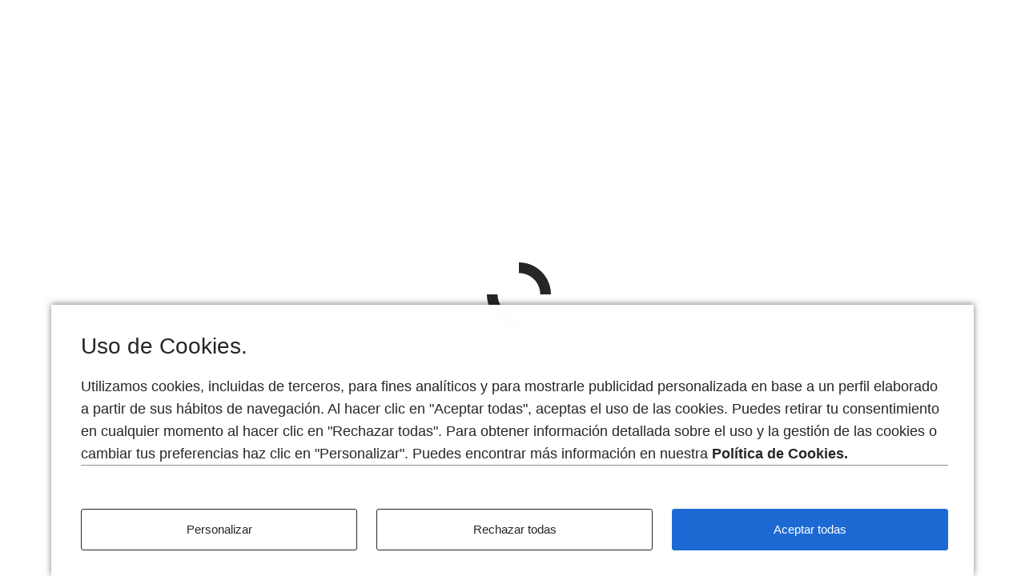

--- FILE ---
content_type: text/html
request_url: https://configure.bmw.es/es_ES/configure/G01/61DP/FKHRI,P0668,S01CB,S01DF,S0205,S0230,S0258,S02NQ,S02PA,S02VB,S0413,S0423,S0430,S0431,S0481,S04KG,S04NE,S04T3,S04T4,S04U9,S04UR,S0534,S0548,S05A2,S05AC,S05AV,S05DA,S05DM,S0654,S0676,S06AC,S06AE,S06AK,S06C4,S06U2,S0856,S0883,S08KA,S08R3,S08R9,S08S3,S08TF,S08WC,S08WD,S08WL,S0925?preconfiguredModel=true
body_size: 685964
content:
<!DOCTYPE html>
<html lang="es-ES">

<head>
  <meta charset="utf-8">
  <meta name="viewport" content="width=device-width, minimum-scale=1, initial-scale=1">
  <meta name="description" content="Configurador BMW España">

  <title id="pageTitle">Configurador BMW España</title>

  <!-- INTEGRATING TRON LIBRARY INTO CON -->
      <script type="module">
        import(`https://tron.bmwgroup.com/generic-configurator/archive/v4/TRONgenericConfiguratorTracking.js`).then((tron) => {
          const tronTracking = tron.default;
          window.TRONgenericConfiguratorTracking = new tronTracking();
        });
      </script>


  <script>
    if (window.navigator && navigator.serviceWorker) {
      navigator.serviceWorker.getRegistrations()
        .then(function (registrations) {
          for (let registration of registrations) {
            registration.unregister();
          }
        });
    }
  </script>

  <!-- See https://goo.gl/qRE0vM -->
  <meta name="theme-color" content="#3f51b5">

  <!-- No bots allowed in the configurator -->
  <meta name="robots" content="noindex,nofollow">

  <!-- Add to homescreen for Chrome on Android. Fallback for manifest.json -->
  <meta name="mobile-web-app-capable" content="yes">
  <meta name="application-name" content="Configurador BMW España">

  <!-- Add to homescreen for Safari on iOS -->
  <meta name="apple-mobile-web-app-capable" content="yes">
  <meta name="apple-mobile-web-app-status-bar-style" content="black-translucent">
  <meta name="apple-mobile-web-app-title" content="Configurador BMW España">

  <meta name="msapplication-TileColor" content="#3f51b5">
  <meta name="msapplication-tap-highlight" content="no">

  <!-- Start of the head-fragment to be included in other pages, e.g. via ESI -->
  <meta name="con-meta" content="head-snippet-start">

  <script>
    /**
     * Create a tag in the dom via document.write - this guarantees correct order of execution for script tags.
     * @param {string} tagName - The name of the tag to be created.
     * @param {object} attributes - Key value pairs of html attributes to be set.
     */
    function loadTag(tagName, attributes) {
      let tag = `<${tagName}`;
      Object.keys(attributes).forEach(value => {
        if (value === 'disabled' && (!attributes[value] || attributes[value] === 'false')) {
          return;
        }
        tag += ` ${value}="${attributes[value]}" `;
      });
      tag += `></${tagName}>`;
      document.write(tag);
    }

    /**
     * Extracts a base path of a url path before the last occurrence of a locale pattern de_DE.
     * @param urlString - Current url.
     * @returns {string} - Extracted base path.
     * @fixme: use endpoint instead of the pattern. You can do an exact string search here no need for a regex.
     */
    function extractConBasePath(urlString) {
      const endpoint = '/es_ES';
      const path = new URL(urlString).pathname;
      return path.indexOf(endpoint) === -1 ? '' : path.split(endpoint)[0];
    }

    const basePath = extractConBasePath(window.location);
    const base = document.createElement("base");
    // this is required for the correct functionality of the router path
    base.href = `${basePath}/`;
    document.head.appendChild(base);

    window.__conGlobal = {
      basePath,
    };
  </script>

  <script>
    loadTag('link', { rel: 'icon', href: `${window.__conGlobal.basePath}/assets/bmw/images/favicon.ico` });
  </script>
  <!-- See https://goo.gl/OOhYW5 -->
  <script>
    loadTag('link', { rel: 'manifest', crossorigin: 'use-credentials', href: `${window.__conGlobal.basePath}/es_ES/manifest.json` });
  </script>

  <!-- Homescreen icons -->
  <script>
    loadTag('link', {
      rel: 'apple-touch-icon',
      sizes: '48x48',
      href: `${window.__conGlobal.basePath}/assets/bmw/images/manifest/icon-48x48.png`,
    });
  </script>
  <script>
    loadTag('link', {
      rel: 'apple-touch-icon',
      sizes: '72x72',
      href: `${window.__conGlobal.basePath}/assets/bmw/images/manifest/icon-72x72.png`,
    });
  </script>
  <script>
    loadTag('link', {
      rel: 'apple-touch-icon',
      sizes: '96x96',
      href: `${window.__conGlobal.basePath}/assets/bmw/images/manifest/icon-96x96.png`,
    });
  </script>
  <script>
    loadTag('link', {
      rel: 'apple-touch-icon',
      sizes: '144x144',
      href: `${window.__conGlobal.basePath}/assets/bmw/images/manifest/icon-144x144.png`,
    });
  </script>
  <script>
    loadTag('link', {
      rel: 'apple-touch-icon',
      sizes: '192x192',
      href: `${window.__conGlobal.basePath}/assets/bmw/images/manifest/icon-192x192.png`,
    });
  </script>
  <!-- Tile icon for Windows 8 (144x144 + tile color) -->
  <script>
    loadTag('link', {
      name: 'msapplication-TileImage',
      href: `${window.__conGlobal.basePath}/assets/bmw/images/manifest/icon-144x144.png`,
    });
  </script>

  <!-- Theme overrides -->
  <script>
    loadTag('link', {
      rel: 'stylesheet',
      href: `${window.__conGlobal.basePath}/assets/bmw/styles/theme.css`,
    });
  </script>

  <!-- Print variants -->
  <script>
    loadTag('link', {
      rel: 'stylesheet',
      media: 'print',
      href: `${window.__conGlobal.basePath}/assets/bmw/styles/print.css`,
    });
  </script>

  <!-- Zoom overrides -->

  <!-- End of the head-fragment to be included in other pages, e.g. via ESI -->
  <meta name="con-meta" content="head-snippet-end">

  <!-- Preloading scripts -->
  <link rel="preload" href="https://www.bmw.es/external/static/mybmw-external/main-wishlist-api.js" as="script">

  <!-- Preload & set up font families -->
  <script>
    document.write(`
      <link rel="preload" href="${window.__conGlobal.basePath}/assets/bmw/fonts/FontDefinitionSansSerifLight.woff2" as="font" type="font/woff2" crossorigin="anonymous"><link rel="preload" href="${window.__conGlobal.basePath}/assets/bmw/fonts/FontDefinitionSansSerifBold.woff2" as="font" type="font/woff2" crossorigin="anonymous">
    `);
  </script>

  <script>
    document.write(`
      <style>
        :root {
      --font-family-icons: FontDefinitionIcons;
      --font-family-sans-serif-regular: FontDefinitionSansSerifRegular, -apple-system, sans-serif;
      --font-family-sans-serif-bold: FontDefinitionSansSerifBold, -apple-system, sans-serif;
      --font-family-sans-serif-light: FontDefinitionSansSerifLight, -apple-system, sans-serif;
      --font-family-sans-serif-thin: FontDefinitionSansSerifThin, -apple-system, sans-serif;
      --font-family-normal: Arial, Verdana, Tahoma, 'Trebuchet MS', Roboto, Noto, -apple-system, sans-serif;
    }

    @font-face {
      font-family: 'FontDefinitionIcons';
      src: url('${window.__conGlobal.basePath}/assets/bmw/fonts/FontDefinitionIcons.woff2') format('woff2');
      font-weight: normal;
      font-style: normal;
      font-display: swap;
    }

    @font-face {
      font-family: 'FontDefinitionSansSerifLight';
      src: url('${window.__conGlobal.basePath}/assets/bmw/fonts/FontDefinitionSansSerifLight.woff2') format('woff2');
      font-weight: 300;
      font-style: normal;
      font-display: swap;
    }

    @font-face {
      font-family: 'FontDefinitionSansSerifBold';
      src: url('${window.__conGlobal.basePath}/assets/bmw/fonts/FontDefinitionSansSerifBold.woff2') format('woff2');
      font-weight: 700;
      font-style: normal;
      font-display: swap;
    }

    @font-face {
      font-family: 'FontDefinitionSansSerifRegular';
      src: url('${window.__conGlobal.basePath}/assets/bmw/fonts/FontDefinitionSansSerifRegular.woff2') format('woff2');
      font-weight: 400;
      font-style: normal;
      font-display: swap;
    }

    @font-face {
      font-family: 'FontDefinitionSansSerifThin';
      src: url('${window.__conGlobal.basePath}/assets/bmw/fonts/FontDefinitionSansSerifThin.woff2') format('woff2');
      font-weight: 100;
      font-style: normal;
      font-display: swap;
    }
      </style>
    `);
  </script>

  <!-- Consent controller API - no dynamic base path needed consent url always absolute -->
  <script src="https://www.bmw.com/etc/clientlibs/wcmp/consentcontroller.fallback/epaas.js"
    onload="consentcontroller.api.initialize({'tenant':'configurator_bmw_es','async':false,'devmode':false,'locale':'es_ES'})"></script>

  <!-- Activate preloading scripts -->
  <script src="https://www.bmw.es/external/static/mybmw-external/main-wishlist-api.js" type="text/javascript"></script>

  <!-- DNS-Prefetching is used to resolve the IP adresses of backends prior to their first -->
  <!-- use. This allows for faster requests to those backends later, as the resolution of -->
  <!-- the IP address already took place. Preconnect is used to perform the initial -->
  <!-- SSL-negotiation with a backend prior to the first request to the backend. -->
  <!-- https://www.w3.org/TR/resource-hints/ -->
  <link rel="preconnect" href="" crossorigin>
  <link rel="preconnect" href="" crossorigin>
  <link rel="preconnect" href="" crossorigin>

  <!-- CSS global overwrites + spinner styling -->
  <script>
    loadTag('link', {
      rel: 'stylesheet',
      href: `${window.__conGlobal.basePath}/styles/global.css`,
    });
  </script>

  <!-- ES6 support check -->
  <script>
    /**
     * Checks if ES6 is supported.
     * @return {boolean} Returns true if ES6 is supported.
     */
    function checkES6() {
      if (typeof Symbol === 'undefined' || typeof fetch === 'undefined') {
        return false;
      }
      try {
        eval('class Foo{}');
        eval('var bar = (x) => x+1');
      } catch (e) {
        return false;
      }
      return true;
    }

    function isBrowserUpdateRequired() {
      const minBrowserVersionSetting = { Safari: 11, Edge: 81 };

      const { userAgent } = navigator;
      let browserName;
      let fullVersion;
      let verOffset;
      if ((verOffset = userAgent.indexOf('Edge')) != -1) {
        // Edge: the version is after "Edge"
        browserName = 'Edge';
        fullVersion = userAgent.substring(verOffset + 5);
      } else if ((verOffset = userAgent.indexOf('Chrome')) != -1) {
        // Chrome: the version is after "Chrome"
        browserName = 'Chrome';
        fullVersion = userAgent.substring(verOffset + 7);
      } else if ((verOffset = userAgent.indexOf('Safari')) != -1) {
        // Safari: the version is after "Safari" or after "Version"
        browserName = 'Safari';
        fullVersion = userAgent.substring(verOffset + 7);
        if ((verOffset = userAgent.indexOf('Version')) != -1) fullVersion = userAgent.substring(verOffset + 8);
      } else if ((verOffset = userAgent.indexOf('Firefox')) != -1) {
        // Firefox: the version is after "Firefox"
        browserName = 'Firefox';
        fullVersion = userAgent.substring(verOffset + 8);
      }

      // For all other browsers only with checkES6 to check the compatibility

      if (browserName && fullVersion && minBrowserVersionSetting[browserName] &&
        fullVersion < (`${minBrowserVersionSetting[browserName]}`)) {
        return true;
      }
      return false;
    }

    if (!checkES6() || isBrowserUpdateRequired()) {
      window.location.href = 'error.html';
    }
  </script>

  <base href="/">
</head>

<body>
  <div id="initialLoadingLogoContainer">
    <div class="initial-loading-image loading-image-bmw"></div>
    <noscript>
      <p class="no-js-message">No JavaScript &#9785;</p>
    </noscript>
  </div>



  <con-app endpoint="es_ES" theme="bmw"
    timestamp="1768461268033" release="release_4.8.5_2"></con-app>


  <!-- Inject mandators & locales -->
  <script>
    const conApp = document.getElementsByTagName('con-app')[0];
    conApp.inputSettings = JSON.parse(
      new TextDecoder("utf-8").decode(
        Uint8Array.from(atob('[base64]/[base64]/[base64]/[base64]/[base64]/[base64]/[base64]'), c => c.charCodeAt(0))
      )
    );
    conApp.inputLocalization = JSON.parse(
      new TextDecoder("utf-8").decode(
        Uint8Array.from(atob('[base64]/[base64]/[base64]/[base64]/[base64]/[base64]/[base64]'), c => c.charCodeAt(0))
      )
    );
  </script>

  <!-- Suppress error caused by defining a custom element multiple times, to a mere warning -->
  <script>
    const _customElementsDefine = window.customElements.define;
    window.customElements.define = (name, cl, conf) => {
      if (!customElements.get(name)) {
        _customElementsDefine.call(window.customElements, name, cl, conf);
      }
      else {
        console.warn(`${name} has been defined twice`);
      }
    };
  </script>

  <!-- Register service worker -->
  <!-- TODO get service worker working - will be done with separate US: check CONX-42719 -->
  <!--<script>-->
  <!--  if ('serviceWorker' in navigator) {-->
  <!--    window.addEventListener('load', function() {-->
  <!--      'use strict';-->
  <!--      const originalLocation = window.location.href;-->
  <!--      const startTime = new Date();-->
  <!--      navigator.serviceWorker.register(window.__conGlobal.basePath + '/service-worker.js')-->
  <!--      .then(function (registration) {-->
  <!--        // Track updates to the Service Worker.-->
  <!--        if (!navigator.serviceWorker.controller) {-->
  <!--          // The window client isn't currently controlled so it's a new service-->
  <!--          // worker that will activate immediately-->
  <!--          return;-->
  <!--        }-->

  <!--        /*-->
  <!--         * When the new version of the service worker skips waiting to take control, the page is refreshed so that the entire page is updated-->
  <!--         * to the latest version (code inconsistencies due to mixed versions are fixed).-->
  <!--         */-->
  <!--        let preventDevToolsReloadLoop;-->
  <!--        navigator.serviceWorker.addEventListener('controllerchange', function(event) {-->
  <!--          // Ensure refresh is only called once.-->
  <!--          // This works around a bug in "force update on reload".-->
  <!--          const currentTime = new Date();-->
  <!--          if (preventDevToolsReloadLoop) return;-->
  <!--          preventDevToolsReloadLoop = true;-->
  <!--          deleteObsoleteCache();-->
  <!--          // redirect to original url if service worker update is within 5000ms-->
  <!--          if(startTime/1000 + 5000 > currentTime/1000) {-->
  <!--            window.location.replace(originalLocation);-->
  <!--          } else {-->
  <!--            window.location.reload();-->
  <!--          }-->
  <!--        });-->
  <!--      });-->
  <!--    });-->

  <!--    function deleteObsoleteCache() {-->
  <!--      try {-->
  <!--        let precacheName = `sw-precache-v3&#45;&#45;${document.location.origin}/`;-->
  <!--        caches.delete(precacheName);-->
  <!--      } catch(err) {}-->
  <!--      try {-->
  <!--        let precacheName = `$$$toolbox-cache$$$${document.location.origin}/$$$`;-->
  <!--        caches.delete(precacheName);-->
  <!--      } catch(err) {}-->
  <!--      try {-->
  <!--        let precacheName = `workbox-precache-v2-${document.location.origin}/`;-->
  <!--        caches.delete(precacheName);-->
  <!--      } catch(err) {}-->
  <!--    }-->
  <!--  }-->
  <!--</script>-->

  <!-- Tracking related TODO: SEE if it is still required -->
  <script>
    if (window._satellite && typeof _satellite.pageBottom === 'function') {
      _satellite.pageBottom();
    }
  </script>

  <script type="module" crossorigin="use-credentials">
    import(`${/* @vite-ignore */window.__conGlobal.basePath}/js/index.1768461095.js`)
      .catch(function () {
        // Workaround for iOS
        import(/* @vite-ignore */window.__conGlobal.basePath + '/' + '/js/index.1768461095.js');
      });
  </script>
</body>

</html>


--- FILE ---
content_type: text/css
request_url: https://configure.bmw.es/styles/global.css
body_size: 2308
content:
@layer variables, base, keyframes, utilities, print;

@import "variables.css" layer(variables);
@import "base.css" layer(base);
@import "keyframes.css" layer(keyframes);
@import "utilities.css" layer(utilities);

html {
  overflow-x: hidden;
  overflow-y: auto;
  overscroll-behavior-x: none;
  overscroll-behavior-y: none;
}

html.has-modal {
  overflow: hidden;
}

html.inverted {
  --ui-button-focus-outline-color: var(--ui-button-focus-outline-color-inverted);
  --ui-text-color: var(--ui-text-color-inverted);
  --ui-background-color: var(--ui-background-color-inverted);
  --ui-text-color-muted: var(--ui-text-color-muted-inverted);
  --ui-sgt-background-color: var(--ui-sgt-background-color-inverted);
  --ui-translucent-background-color: var(--ui-translucent-background-color-inverted);
  --ui-sgt-backdrop: var(--ui-sgt-backdrop-inverted);
  --ui-sg-category-wrapper-gradient-from: var(--ui-sg-category-wrapper-gradient-from-inverted);
  --ui-sg-category-wrapper-gradient-to: var(--ui-sg-category-wrapper-gradient-to-inverted);
  --ui-island-navigation-border-color: var(--ui-island-navigation-border-color-inverted);
  --ui-primary-surface-color: var(--ui-primary-color-inverted);
  --ui-primary-surface-text-color: var(--ui-primary-color);
  --ui-secondary-surface-color: var(--ui-secondary-color-inverted);
  --ui-secondary-surface-text-color: var(--ui-secondary-color);
  --ui-secondary-surface-hover-color: var(--ui-secondary-surface-hover-color-inverted);
  --ui-secondary-surface-focus-outline-color: var(--ui-secondary-surface-focus-outline-color-inverted);
}

body {
  scrollbar-gutter: stable;
  overscroll-behavior-y: none;
  font-family: var(--font-family-sans-serif-regular), Arial, Verdana, Tahoma, "Trebuchet MS", Roboto, Noto, -apple-system, sans-serif;
}

@media print {
  @page {
    size: A4 portrait;
  }

  /* Elements that need to be hidden on print */
  iframe,
  #idz_btn,
  .hide-on-print,
  .fbmwc-chat-wrapper,
  .usabilla_live_button_container {
    display: none !important;
  }
}

#initialLoadingLogoContainer {
  position: fixed;
  z-index: 100000;

  display: flex;
  align-items: center;
  justify-content: center;

  width: 100%;
  height: 100%;

  background: #fff;
}

.initial-loading-image {
  width: 80px;
  height: 80px;

  /* default is old BMW spinner for all themes without a specific one */
  background: center center no-repeat url("[data-uri]");
  background-size: contain;

  animation: spin 1s linear infinite;
}

.loading-image-bmw {
  background-image: url("[data-uri]");

  @media (max-width: 1920px) {
    width: 64px;
    height: 64px;
  }

  @media (max-width: 1280px) {
    width: 48px;
    height: 48px;
  }
}

.loading-image-mini {
  width: 120px;
  height: 120px;
  background-image: url("[data-uri]");

  @media (max-width: 768px) {
    width: 60px;
    height: 60px;
    background-image: url("[data-uri]");
  }
}

.naas-header {
  position: relative;
  z-index: 1110;
}

/* NCAR-TODO: move this logic to a separate file which will get loaded conditionally for ncar */
html[subtheme='ncar'] {
  @media screen {
    scrollbar-width: none;
    scrollbar-gutter: stable;

    -ms-overflow-style: none;

    &::-webkit-scrollbar {
      display: none;
      width: 0;
      height: 0;
      background: transparent;
    }

    body, *
    {
      scrollbar-width: none;
      scrollbar-gutter: stable;

      -ms-overflow-style: none;

      &::-webkit-scrollbar {
        display: none;
        width: 0;
        height: 0;
        background: transparent;
      }
    }
  }
}

html[subtheme='ncar'][page='configure'] {
  @media screen {
    overflow-y: scroll;

    body, *
    {
      overflow-y: scroll;
    }
  }
}


--- FILE ---
content_type: application/x-javascript
request_url: https://assets.adobedtm.com/717b2dc27cb7/84654d53c441/launch-5084d47f16b4.min.js
body_size: 164830
content:
// For license information, see `https://assets.adobedtm.com/717b2dc27cb7/84654d53c441/launch-5084d47f16b4.js`.
window._satellite=window._satellite||{},window._satellite.container={buildInfo:{minified:!0,buildDate:"2026-01-13T10:22:35Z",turbineBuildDate:"2024-08-22T17:32:44Z",turbineVersion:"28.0.0"},environment:{id:"EN0180dd8365f24a1ca6122d1ec8bed74c",stage:"production"},dataElements:{"AA-currencyCode":{modulePath:"core/src/lib/dataElements/customCode.js",settings:{source:function(){try{var e={"mini.at":"EUR","mini.be":"EUR","mini.bg":"BGN","mini.ch":"CHF","mini.cz":"CZK","mini.co.za":"ZAR","mini.co.id":"IDR","mini.co.kr":"KRW","mini.co.th":"THB","mini.co.uk":"GBP","mini.com.mx":"MXN","mini.com.gr":"EUR","mini.com.pl":"PLN","mini.com.ar":"ARS","mini.com.sg":"SGD","mini.com.br":"BRL","minichina.com.cn":"CNY","mini.com":"EUR","mini.de":"EUR","mini.dk":"DKK","mini.es":"EUR","mini.fi":"EUR","mini.fr":"EUR","mini.hu":"HUF","mini.it":"EUR","mini.ie":"EUR","mini.in":"INR","mini.jp":"JPY","mini.lu":"EUR","mini.my":"MYR","mini.nl":"EUR","mini.no":"NOK","mini.pt":"EUR","mini.ro":"RON","mini.ru":"RUB","mini.se":"SEK","mini.sk":"EUR","mini.si":"EUR","bmw.co.za":"ZAR","bmw.com.ar":"ARS","bmw.at":"EUR","bmw.com.au":"AUD","bmw.be":"EUR","bmw.bg":"BGN","bmw.com.br":"BRL","bmw.ca":"CAD","bmw.ch":"CHF","bmw.com.cn":"CNY","bmw.cz":"CZK","bmw.de":"EUR","bmw.dk":"DKK","bmw.es":"EUR","bmw.fi":"EUR","bmw.fr":"EUR","bmw.co.uk":"GBP","bmw.gr":"EUR","bmw.hu":"HUF","bmw.co.id":"IDR","bmw.ie":"EUR","bmw.in":"INR","bmw.is":"ISK","bmw.it":"EUR","bmw.co.jp":"JPY","bmw.co.kr":"KRW","bmw.lu":"EUR","bmw.com.mx":"MXN","bmw.com.my":"MYR","bmw.nl":"EUR","bmw.no":"NOK","bmw.co.nz":"NZD","bmw.pl":"PLN","bmw.pt":"EUR","bmw.ro":"RON","bmw.ru":"RUB","bmw.se":"SEK","bmw.si":"EUR","bmw.sk":"EUR  ","bmw.co.th":"THB","bmw.com.sg":"SGD","bmw.com/en-au":"AUD"};let t=epaas&&epaas.api&&epaas.api.getParentDomain();return t&&"."===t[0]&&(t=t.slice(1)),e[t]||"EUR"}catch(e){var t={from:"AA",type:"DE",name:"AA-currencycode"};_satellite.logger.error(e,t)}}}},qualtrics_randomizer:{defaultValue:"",modulePath:"gcoe-adobe-client-data-layer/src/lib/dataElements/datalayerComputedState.js",settings:{path:"tools.QualtricsSurveys.randomizer.surveryType"}},"DL-Map":{modulePath:"core/src/lib/dataElements/customCode.js",settings:{source:function(){return{page:{pageInfo:{PPVstate:{foldsAvailable:"c48",foldsSeen:"c49",highestPercentViewed:"c47"},windowInfo:{url:"pageURL;v4",urlSpillover:"v5",urlSpillover2:"v105",previousDomain:"v6",urlHash:"v11",urlClean:"v12",urlCleanWithoutProtocol:"c20",queryParam:"v13",screenWidth:"c66",screenHeight:"c67",screenOrientation:"c68",userAgent:"v132",server:"server",campaign:"v0;v61;v62",internalCampaign:"v63",searchAdsParameter:"v64",nspCampaignID:"v171",nspBroadlogID:"v172",etplinkParameter:"v176",combScreenHeightWidth:"v141",bigCookies:"c65",totalCookieLength:"n936"},tmsInfo:{publishDate:"c71-",vidServiceVersion:"c72",appMeasurementVersion:"c73"},timeInfo:{utcTime:"c14;e934",utcDate:"v80",daysSince2020:"v81",localTime:"c15"},testTextString:"v198;v199",visitorInfo:{lastTwoDigits:"v131",hashedID:"v130",vibeScore:{final:{total:"c35;n146",tda:"n142",rfo:"n143",rfi:"n144",vco:"n145",vibeScore:"v196",currentSFB:"c35"},clusterSegment:"v195"}},sPVM:{prevCompName:"c31-",prevPageSubCategory:"c32-",prevPageName:"c33-",prevUrlFull:"v14",prevCompSubCategory:"v28-",prevUrlClean:"v29",prevPagePrimaryCategory:"v144",prevEventEffect:"v145-"},pageName:"c1-",realPageName:"pageName-",pageID:"c27-",variant:"c28-",version:"c29-",geoRegion:"v8+",referringUrl:"referrer",language:"v7-",author:"c46-",sysEnv:"v135-"},category:{pageType:"c2-;pageType",primaryCategory:"c3-",subCategory1:"c4-",subCategory2:"c5-",subCategory3:"c30-"},attributes:{brand:"c13-",solutionSpecific:{dcs:{checkoutMethodsSelected:"v151-",deliveryMethodSelected:"v152-",paymentMethodsSelected:"v153-",referringComponent:"v154-",offerID:"v155-",checkoutID:"v156-"}},checkoutID:"purchaseID",currency:"v122+;currencyCode+"},extra:{priceSetup:"v139-"},context:"c34+"},tools:{analytics:{report_suite:"sa"},ContentSquare:{csMatchingKey:"v142"},qualtrics:{userFeedbackContent:"v78",userFeedbackQuestion:"v79",userFeedbackScore:"v77",userFeedbackType:"v76",userFeedbackScoreNPS:"n363",userFeedbackScoreCES:"n364"}},product:{"*":{productInfo:{productID:"p:id+;x:eventInfo.product",manufacturer:"pv60-",productName:"pv52-",color:"pv47-",size:"pv74-"},category:{productType:"p:category",primaryCategory:"pv53-",subCategory1:"pv54-",subCategory2:"pv55-",subCategory3:"pv73-"},attributes:{mmdrVG:"pv10+",modelCode:"pv48+",gearing:"pv49-",series:"pv50",bodyType:"pv51",fuelType:"pv56-",hybridVersion:"pv57-",motorization:"pv58",configLink:"pv59;c59;v59",modelName:"pv65-",salesModel:"pv66",modelCodeAG:"pv69+",encVIN:"pv70",fin:{downPayment:"pv84",mileage:"pv85",monthlyPayment:"pv86",term:"pv87"},productionYear:"pv44",yearOfRegistration:"pv45",status:"pv46-",mostRecentModel:"v92+",basePrice:"n841",sellingPriceTotal:"n846",sellingPriceVehicle:"pn836",basePriceVehicle:"pn831",linkedDealerOutletBuno:"pv35",linkedDealerCount:"pn287"},price:{basePrice:"pn831",voucherCode:"pv121",discountAmount:"pn833",discountAmountSum:"pn839",taxAmount:"pn835",priceWithTax:"pn836",shippingMethod:"pv126",voucherDiscount:"pn832",voucherDiscountAbsolute:"pn833",taxRate:"pn834;pn835",shipping:"pn837"}}},component:{"*":{category:{componentType:"c41-",primaryCategory:"c42-",subCategory1:"c43-"},componentInfo:{componentID:"c44-",componentName:"c19-"},attributes:{componentVersion:"c45-",touchpoint:"v134-",platform:"v137-",componentDevAgency:"c46-",componentVariant:"c10-"}}},dealer:{"*":{dealerInfo:{outletID:"v40",dealerName:"v39-",dealerID:"v42",dealerGroup:"v41-"},attributes:{selectionState:"v43-"}}},ePaaS:{adobe:"list1",consents:"c64-",defaults:"c63-",drawer:"c60-",identities:"c61-",settings:"c62-"},user:{"*":{address:{stateProvince:"v19-",country:"v20-",currentVehicle:"v26-"},attributes:{loggedInStatus:"c40",currentVehicle:"v26-"},profileInfo:{type:"v15-",language:"v21-",profileID:"v17+"},segment:{_:"v16-"},encGCID:"v99"}},eventInfo:{eventName:{_:"c56-",interaction:[917,918],error:[931,932],"bounce timer":[976],"toaster shown":[925,926],warning:[937],notification:[938]},configUrLCompression:"v91",eventAction:{_:"c57-","media played":[351],"media finished":[359],view:[925,926]},cause:"c52-",effect:{_:"v34-","nsc > special > finance filter selected":[917,918],"nsc > video 25% viewed":[353],"nsc > video 50% viewed":[354],"nsc > video 75% viewed":[355],"nsc > product strip click":[907,908],"nsc > qualtrics user feedback started":[361,362],"nsc > qualtrics user feedback finished":[365,366],"stock > stock locator started":[371,372],"stock > stock locator finish":[375,376],"con > user started configuration":[201,202,215,216,917,918],"con > con finish with cta":[203,204,215,216,917,918],"con > user added items to the configuration":[215,216,227,917,918],"con > user removed items to the configuration":[215,216,228,917,918],"con > configuration finish without any CTA":[203,204,215,216,917,918],"con > user interacted first time with con":[215,216,225,226,917,918],"con > user added product to the wish list":[213,214],"con > qualtrics user feedback started":[361,362],"con > qualtrics user feedback finished":[365,366],"con > savelayer shown":[211,212,207,208],"con > user clicked on modal_save_button_save_only":[209,210,215,216,917,918],"con > user clicked on modal_save_button_save_vco":[209,210,223,224,215,216,917,918],"con > user clicked on modal_save_button_save":[209,210,215,216,917,918],"sales > oneshop > added to cart":["m:scAdd"],"sales > oneshop > removed from cart":["m:scRemove"],"sales > oneshop > qualtrics user feedback started":[361,362],"sales > oneshop > qualtrics user feedback finished":[365,366],"special > video 25% viewed":[353],"special > video 50% viewed":[354],"special > video 75% viewed":[355],"con > video 25% viewed":[353],"con > video 50% viewed":[354],"con > video 75% viewed":[355],"sales > video 25% viewed":[353],"sales > video 50% viewed":[354],"sales > video 75% viewed":[355],"con > ac model selection":[257],"con > ac start":[251,252],"con > ac print":[915]},totalTimeDLP:"n978",timeStamp:"c12",type:"c53-",eventPoints:"n970",category:{primaryCategory:{_:"c54-","accessories configurator":[253,254]},subCategory1:{_:"c55-","stock locator finish":[375,376]},subCategory2:"c51-",subCategory3:"v106"},performance:{clsTotal:"n967",fid:"n968",cls:"n969",timeServer:"n971",timeServerReact:"n972",lcp:"n973",path:"v36",url:"v36",query:"v37",hash:"v38",fidHTML:"v67",lcpHTML:"v68",timeContent:"n974",timePageReady:"n975"},collection:{"*":{id:"p:id+;pv120+",total:{basePrice:"p:total;pn841",paymentMethod:"pv123",discountAmountItems:"n849",discountAmountSum:"pn843",taxAmountItems:"pn850",taxAmountSum:"pn845",priceWithTax:"pn846",shipping:"pn847",finalPrice:"pn848"},type:"p:category",products:{"**":{id:"p:id+;x:product",quantity:"p:quantity;pn858","parent.id":"pv120+"}}}},reference:{linkedProductsOld:"product",linkedComponent:"component",linkedDealers:"dealer",linkedProfile:"user",linkedCollections:"eventInfo.collection"},attributes:{requestedURL:"v71",iframeURL:"v9",finishType:"c69",form:{preferredComChannel:"v23"},media:{currentTime:"n358",totalLength:"n357"},positionClicked:"c23",search:{"**":{search:"p:id!;p:category!",unit:"pv30-",state:"pv31-",label:"pv32-",term:"pv33-"}},solutionSpecific:{dcs:{referringComponent:"v154-",offerID:"v155-"},evar151:"v151",evar152:"v152",evar153:"v153",evar154:"v154",evar155:"v155",evar156:"v156",evar157:"v157",evar158:"v158",evar159:"v159",evar160:"v160"},purchaseID:"purchaseID;m:purchase",ucpRequestId:"v152-",modalOpen:"v151-",conRelease:"v153-"},tools:{launch:{prop_rule:"c74"},analytics:{report_suite:"sa"}},form:{eventName:{saved_configuration:{formType:"c11-"}}},con:{eventName:{con_configuration_finish:{finishType:{_:"c69-",RFI:[1,2],RFO:[1,2],TDA:[1,2],"Request for Offer":[1,2],"Test drive":[1,2],Brochure:[1,2],save:[207,208],Save:[207,208],SAVE:[207,208],GARAGE:[207,208],VCO:[207,208],Share:[905,906],SHARE:[905,906],Print:[915,916],PRINT:[915,916]}},saved_configuration:{eventName:{"Saved Configuration":[208]},vcoFinishType:{_:"c69-"},userLoggedIn:{true:[213,214]},vcoChecked:[223,224]},con_error_event:{eventName:{"CON-Error Event":[931,932]}},con_warning_event:{eventName:{"CON-Warning Event":[221,222]}},vco_next_layer_start:{eventName:{"VCO Next Layer Start":[925,926]}},vco_next_layer_click_on_save_configuration_button:{eventName:{"VCO Next Layer Click on Save Configuration Button":[207,208,209,210,211,212]},vcoChecked:[223,224]},vco_next_layer_dismissed_close:{eventName:{"VCO Next Layer Dismissed - Close":[218]}},open_configuration:{eventName:{"Open Configuration":[305,306]}}},eventAction:{reach_viewport:{eventAction:{"Reach viewport":[923,924]},vcoFinishType:{_:"c69-"}},close_layer:{eventAction:{"Close Layer":[218]},vcoFinishType:{_:"c69-"}}},eventEffect:{first_component_interaction:{eventEffect:{"first component interaction":[225,226]}}},coreConfig:"c59"},oneshop:{pageType:{"product details":"m:prodView"},pageName:{"sales > oneshop > checkout":"m:scCheckout","sales > oneshop > cart":"m:scView","sales > oneshop > checkout : success":"m:purchase"}},product:{"*":{productInfo:{productID:"p:id+"},attributes:{status:{"automatically added item":"pn227=1;pn229=1","added item":"pn227=1","automatically removed item":"pn228=1;pn230=1","removed item":"pn228=1"}},productInfo:{color:"pv47-"}}},PPVstate:{foldsAvailable:"n129",foldsSeen:"n130",highestPercentViewed:"n126",initalPercentViewed:"n125",highestPixelSeen:"n127",totalHeight:"n128",pathname:"v22"},mediaInfo:{video:{mediaName:"c36-",mediaHosting:"c37-",mediaType:"c38-"}},ecommerce:{event:{prodView:"m:prodView",scView:"m:scView",scAdd:"m:scAdd",scRemove:"m:scRemove",scCheckout:"m:scCheckout"}},version:"v136-"}}}}},"AT-loginState":{modulePath:"core/src/lib/dataElements/customCode.js",settings:{source:function(){var e=_satellite.cookie.get("mybmwUserLogin")||_satellite.cookie.get("gcdmToken")||adobeDataLayer.getState("user.profile01.attributes.loggedInStatus");return""!==e&&null!=e?"logged-in":""}}},"AT-AffinityParams":{defaultValue:"",cleanText:!0,storageDuration:"pageview",modulePath:"core/src/lib/dataElements/customCode.js",settings:{source:function(e){try{var t={"bmw.co.uk":{bodyTypeCode:{SH:"hatch",GF:"sports_activity_vehicle",CP:"coupe",LI:"saloon",SC:"sports_activity_coupe",TO:"touring",CO:"coupe",CA:"convertible",RO:"roadster",ST:"gran_turismo",CL:"bmw_i",MP:"tourer"},listOfExceptions:{}},"bmw.it":{bodyTypeCode:{SH:"hatch",GF:"sports_activity_vehicle",CP:"coupe",LI:"sedan",SC:"sports_activity_coupe",TO:"touring",CO:"coupe",CA:"convertible",RO:"roadster",ST:"gran_turismo",CL:"bmw_i",MP:"tourer"},listOfExceptions:{}},"bmw.fr":{bodyTypeCode:{GF:"sports_activity_vehicle",SH:"hatch",LI:"sedan",SC:"sports_activity_vehicle",CP:"coupe",TO:"touring",CO:"coupe",CA:"convertible",ST:"gran_turismo",CL:"hatch",RO:"roadster",MP:"tourer"},listOfExceptions:{}},"bmw.ru":{bodyTypeCode:{CA:"convertible",GF:"sports_activity_vehicle",LI:"sedan",SH:"hatch",CO:"coupe",SC:"sports_activity_coupe",CP:"coupe",ST:"gran_turismo",RO:"roadster",CL:"hatch"},listOfExceptions:{"BMW 218i Gran Coupe":{"car-body-type":"gran_coupe"},"BMW M8 Gran Coupe":{"car-body-type":"gran_coupe"},"BMW 420i xDrive Gran Coupe":{"car-body-type":"gran_coupe"}}},"bmw.de":{bodyTypeCode:{CA:"cabrio_roadster",GF:"sports_activity_vehicle",LI:"sedan",TO:"touring",SH:"hatch",CO:"coupe",SC:"sports_activity_coupe",CP:"coupe",ST:"gran_turismo",RO:"roadster",CL:"hatch",MP:"tourer"},listOfExceptions:{"BMW Z4 sDrive20i":{"car-body-type":"cabrio_roadster"},"BMW 216i Active Tourer":{"car-body-type":"tourer"},"BMW Z4 M40i":{"car-body-type":"cabrio_roadster"}}},"bmw.es":{bodyTypeCode:{SH:"compacto",CO:"coupe",CA:"cabrio",MP:"tourer",ST:"tourer",GF:"todocamino",SC:"todocamino",LI:"berlina",RO:"roadster",TO:"touring",CP:"coupe",CL:"bmw_i"},listOfExceptions:{G26E:{"car-body-type":"bmw_i"},G32:{"car-body-type":"gran_turismo"},I20:{"car-body-type":"bmw_i"},G08:{"car-body-type":"bmw_i"},U11:{"car-body-type":"bmw_i"},BEV:{"car-body-type":"bmw_i"},U11E:{"car-body-type":"bmw_i"},F39:{"car-body-type":"bmw_i"},G70E:{"car-body-type":"bmw_i"}}}},n=function(e,t,n){var o=function(e,t){try{return t[e&&e.attributes&&e.attributes.bodyType]}catch(e){}},r=function(e){var t=e&&e.attributes&&(e.attributes.serie||e.attributes.series);switch(t){case"X":var n=/BMW (X\d)/;return(o=(e.productInfo&&e.productInfo.productName).match(n))&&o[1];case"M":var o;return n=/BMW.*((X\d)|M(\d))/,(o=(e.productInfo&&e.productInfo.productName).match(n))&&(o[2]||o[3]);case"I":return"BMW i";default:return t}},i=function(e){var t=/BMW.*(M\d|X\d.*M)/;if((e&&e.productInfo&&e.productInfo.productName).match(t))return"M"},a=function(e){var t=e&&e.attributes&&e.attributes.fuelType,n=e&&e.attributes&&(e.attributes.serie||e.attributes.series);if(t.indexOf("PHEV")>-1||"I"==n||t.indexOf("BEVE|E")>-1)return"true"},s=function(e){return e&&e.attributes&&e.attributes.modelCode},c=function(e){return e&&e.productInfo&&e.productInfo.productID},u=function(e){return e&&e.eventInfo&&e.eventInfo.eventName},l=function(e){return e&&e.attributes&&e.attributes.mmdr},d=function(e,t){var n=e&&e.productInfo&&e.productInfo.productName,o=e&&e.productInfo&&e.attributes.mmdr,r=Object.keys(t);if(window.location.href.indexOf("bmw.es")>-1){for(var i=0;i<r.length;i++)if(o.indexOf(r[i])>-1)return t[r[i]]}else for(i=0;i<r.length;i++)if(n.indexOf(r[i])>-1)return t[r[i]]};return function(e){for(var t in e)null!==e[t]&&void 0!==e[t]&&""!==e[t]||delete e[t];return e}({"car-body-type":(t.listOfExceptions&&d(e,t.listOfExceptions)||{})["car-body-type"]||o(e,t.bodyTypeCode),"car-series":r(e),"car-variant":i(e),"is-electric":a(e),"car-model-code":s(e),"car-configuration-string":c(e),"event-name":u(n),"car-model":l(e)})},o=window.location.hostname,r=o.split(".").reverse(),i=r[1]+"."+r[0];(o.indexOf(".co.")>-1||o.indexOf(".com.")>-1&&r.length>2)&&(i=r[2]+"."+i);var a=t[i]||{};if(a&&e.dl){var s=e.dlEvent;return n(e.dl,a,s)}return{}}catch(e){var c={from:"AA",type:"DE",name:"AT-AffinityParams"};return _satellite.logger.error(e,c),{}}}}},Cluster_DE_VibeSegments:{modulePath:"core/src/lib/dataElements/customCode.js",settings:{source:function(){function e(e){var t=window.epaas.api.getPersistence(e);return JSON.parse(t)||{}}var t=e("visitor_aa_hits"),n=t.tSpe,o=0,r="";if(keysSorted=Object.keys(n).sort((function(e,t){return n[e]-n[t]})),mostSpent=keysSorted[keysSorted.length-1],n){for(var i=0;i<Object.values(n).length;i++)o+=Number(Object.values(n)[i]);return(1==t.vNum||2==t.vNum)&&o>=.2&&o<=1?r="C4":(1==t.vNum||2==t.vNum)&&o>=1&&o<=4&&"con"==mostSpent?r="C13":(1==t.vNum||2==t.vNum)&&o>5?r="C12":t.vNum>=3&&t.vNum<=13&&o>=.2&&o<=1?r="C15":t.vNum>=3&&t.vNum<=13&&o>=1&&o<=4&&"nCrs"==mostSpent?r="C9":t.vNum>=3&&t.vNum<=13&&o>=4&&o<=11?r="C2":t.vNum>=3&&t.vNum<=13&&o>12&&"con"==mostSpent?r="C7":t.vNum>14&&o>=.2&&o<=11?r="C6":t.vNum>14&&o>12?r="C3":(1==t.vNum||2==t.vNum)&&o>=1&&o<=4&&"shw"==mostSpent?r="C1":t.vNum>=3&&t.vNum<=13&&o>=1&&o<=4&&"shp"==mostSpent?r="C8":t.vNum>=3&&t.vNum<=13&&o>12&&"uCrs"==mostSpent?r="C5":(1==t.vNum||2==t.vNum)&&o>=1&&o<=4&&"uCrs"==mostSpent?r="C11":t.vNum>=3&&t.vNum<=13&&o>=1&&o<=4&&"shw"==mostSpent?r="C14":t.vNum>=3&&t.vNum<=13&&o>12&&"home"==mostSpent?r="C5":(1==t.vNum||2==t.vNum)&&o>=1&&o<=4&&"home"==mostSpent?r="C11":t.vNum>=3&&t.vNum<=13&&o>=1&&o<=4&&"top"==mostSpent?r="C10":t.vNum>=3&&t.vNum<=13&&o>12&&"shw"==mostSpent?r="C7":(1==t.vNum||2==t.vNum)&&o>=1&&o<=4&&"top"==mostSpent?r="C13":t.vNum>=3&&t.vNum<=13&&o>=1&&o<=4&&"home"==mostSpent?r="C14":t.vNum>=3&&t.vNum<=13&&o>12&&"nCrs"==mostSpent?r="C7":(1==t.vNum||2==t.vNum)&&o>=1&&o<=4&&"nCrs"==mostSpent?r="C13":t.vNum>=3&&t.vNum<=13&&o>=1&&o<=4&&"con"==mostSpent?r="C14":t.vNum>=3&&t.vNum<=13&&o>12&&"top"==mostSpent?r="C7":(1==t.vNum||2==t.vNum)&&o>=1&&o<=4&&"shp"==mostSpent?r="C11":t.vNum>=3&&t.vNum<=13&&o>=1&&o<=4&&"uCrs"==mostSpent?r="C9":t.vNum>=3&&t.vNum<=13&&o>12&&"shp"==mostSpent?r="C7":(1==t.vNum||2==t.vNum)&&o>=1&&o<=4&&"form"==mostSpent?r="C1":t.vNum>=3&&t.vNum<=13&&o>=1&&o<=4&&"form"==mostSpent?r="C8":t.vNum>=3&&t.vNum<=13&&o>12&&"form"==mostSpent?r="C7":(1==t.vNum||2==t.vNum)&&o>=1&&o<=4&&"oth"==mostSpent?r="C11":t.vNum>=3&&t.vNum<=13&&o>=1&&o<=4&&"oth"==mostSpent?r="C8":t.vNum>=3&&t.vNum<=13&&o>12&&"oth"==mostSpent&&(r="C7"),r}}}},"DL-full":{modulePath:"gcoe-adobe-client-data-layer/src/lib/dataElements/datalayerComputedState.js",settings:{path:""}},"DL-Std":{modulePath:"core/src/lib/dataElements/customCode.js",settings:{source:function(){const e=new URL(location);return{utm:Array.from(e.searchParams.entries()).filter((([e,t])=>e.startsWith("utm_"))).reduce(((e,[t,n])=>(e[t.split("_").pop()]=n,e)),{})}}}},removePII:{modulePath:"core/src/lib/dataElements/customCode.js",settings:{source:function(){return e=>e}}},getDL:{modulePath:"core/src/lib/dataElements/customCode.js",settings:{source:function(e){if(e)try{return adobeDataLayer._getExtEvntData(e)}catch(e){}return _satellite.getVar("snapshotDL")}}},configUrlCompression:{modulePath:"core/src/lib/dataElements/customCode.js",settings:{source:function(){function e(e){try{const r={S01:":",S02:"-",S03:"+",S04:"*",S05:"[",S06:"]",S07:"<",S08:">",S09:"$",SE000:"!",PP000:"^",EI00:"#"},i="_",a=";";let s,c=Object.values(r),u=e||window.testString||window.location.pathname;if(!u)return!1;if(-1!=u.indexOf("/configure/"))s=u.split("/configure/")[1];else{if(-1==u.indexOf("/summary/"))return!1;s=u.split("/summary/")[1]}function t(e){let t=e;for(key of Object.keys(r)){let e=new RegExp(key,"g");t=t.replace(e,r[key])}return t}s=s.replaceAll(",",a);let l=t(s);function n(e){let t=e.split(a),n={};for(value of Object.values(r))n[value]=[];let o="",s="",u="",l=[];for(option of t){for(char of c)option[0]==char&&(s=char,""!=o&&o!=char&&(l.length>0&&(u+=o+"("+l.join(a)+")",l=[]),o=char),l.push(option.slice(1)));o=s,0==l.length&&(-1==option.indexOf("/")?u+=i+option:u+=option),option==t[t.length-1]&&l.length>0&&(u+=o+"("+l.join(a)+")")}return u}return!!l&&n(l)}catch(d){var o={from:"AA",type:"DE",name:"AA-configUrlCompression"};return _satellite.logger.error(d,o),!1}}return e}}},"DL-getTimeoutPV":{modulePath:"core/src/lib/dataElements/customCode.js",settings:{source:function(){return e=>{const t="string"==typeof e?e:a12r.util.getComponentClass(e&&e.dl);return a12r.util.getFirstFunctionWithNonZeroValue([()=>document.getElementsByName("x-tradein").length&&-1,()=>"forms"===t&&4e3,()=>["car stock locator","compare","configurator","css","dcs","indirect sales","oneshop"].includes(t)&&-1])}}}},"AA-reportSuite":{modulePath:"core/src/lib/dataElements/customCode.js",settings:{source:function(){console.error("AA-reportsuite unexptectedly used")}}},"DL-resolver":{modulePath:"core/src/lib/dataElements/customCode.js",settings:{source:function(){return(e,t)=>({env:()=>a12r.util.getFirstFunctionWithNonZeroValue([()=>location.host.match(/preprod/)&&"preprod",()=>location.host.match(/awsint/)&&"int",()=>location.host.match(/\.int\./)&&"int",()=>location.host.match(/\.wepf\./)&&"int",()=>location.host.match(/(^localhost|\.(mini|bmw)\.cloud$)/)&&"dev",()=>location.host.match(/^(configure|rr)-(next|previous|dev)\./)&&"stage",()=>"prod"]),brand:()=>a12r.util.getFirstFunctionWithNonZeroValue([()=>location.href.match(/motorrad|motorcycles/)&&"motorrad",()=>location.href.match(/mini/)&&"mini",()=>location.href.match(/bmw-welt/)&&"bmw group",()=>location.href.match(/rolls-royce/)&&"rollsroyce",()=>location.href.match(/bmw/)&&"bmw"]),language:()=>a12r.util.getFirstFunctionWithNonZeroValue([()=>{return e=t.get("page.pageInfo.language"),(/ms/i.test(e)||!e)&&document.documentElement.lang||e;var e},()=>location.pathname.match(/^\/(\w{2})[_-]\w{2}\//)[1],()=>location.pathname.match(/^\/(\w{2})\//)[1],()=>document.documentElement.lang.match(/(^\w{2})[_-]\w{2}/)[1].toLowerCase(),()=>"en"]),component:()=>a12r.util.getFirstFunctionWithNonZeroValue([()=>document.getElementsByName("x-tradein").length&&"forms",()=>window.location.pathname.match(/(\/form|-forms|\/lomake|\/skjema)/)&&"forms",()=>window.location.pathname.match(/(\/sl\/)/)&&"car stock locator",()=>window.location.pathname.match(/(\/compare\/)/)&&"compare",()=>"configurator"===t.get(`component.${t.get("eventInfo.reference.linkedComponent.0")}.category.primaryCategory`)&&"configurator",()=>(window.location.hostname.match(/^(configure)/)||window.location.pathname.match(/(\/configure\/)/))&&"configurator",()=>window.location.pathname.match(/(\/shop\/dcs\/)/)&&"dcs",()=>window.location.pathname.match(/(\/shop\/ls\/)/)&&"oneshop",()=>window.location.pathname.match(/(^\/(\w{2})([_-]\w{2})?\/css\/)/)&&"css"]),market:()=>{return(e=a12r.util.getFirstFunctionWithNonZeroValue([()=>{return 2===(e=location.host.split(".").pop()).length?e:void 0;var e},()=>location.pathname.match(/\/\w{2}[-_](au|AU)\//)[1].toUpperCase()&&"AU",()=>location.pathname.match(/^\/\w{2}[_-](\w{2})\//)[1],()=>document.documentElement.lang.match(/^\/\w{2}[_-](\w{2})\//)[1],()=>document.documentElement.lang.match(/^\w{2}[_-](\w{2})/)[1].toUpperCase(),()=>location.href.match(/&e_country_origin=(\w{2})/)[1],()=>location.pathname.match(/_en_(US)/)[1],()=>location.host.match(/-(\w{2})-awsint-..\.int\.(bmwweb|mndm|miniweb)\.eu-central-1\.aws\.bmw\.cloud/)[1]]))&&"uk"===e.toLowerCase()?"GB":e?e.toUpperCase():e;var e}}[e]())}}}},extensions:{"adobe-analytics":{displayName:"Adobe Analytics",hostedLibFilesBaseUrl:"https://assets.adobedtm.com/extensions/EP31dbb9c60e404ba1aa6e746d49be6f29/",settings:{orgId:"B52D1CFE5330949C0A490D45@AdobeOrg",customSetup:{source:function(e){e.usePlugins=!0,e.doPlugins=function(e){(e.isFromACDL||e.events&&e.events.indexOf("event934")>-1)&&(e.isFromACDL=!1,e.linkTrackEvents=void 0)}}},libraryCode:{type:"managed",accounts:{staging:["bmwgroup.group.global.test"],production:["bmwgroup.group.global.test"],development:["bmwgroup.group.global.test"]},useActivityMap:!0,scopeTrackerGlobally:!0},trackerProperties:{charSet:"UTF-8",currencyCode:"%AA-currencyCode%",trackInlineStats:!0,trackDownloadLinks:!0,trackExternalLinks:!0,linkDownloadFileTypes:["doc","docx","eps","jpg","png","svg","xls","ppt","pptx","pdf","xlsx","tab","csv","zip","txt","vsd","vxd","xml","js","css","rar","exe","wma","mov","avi","wmv","mp3","wav","m4v"]}},modules:{"adobe-analytics/src/lib/actions/setVariables.js":{name:"set-variables",displayName:"Set Variables",script:function(e,t,n,o){"use strict";var r=n("../sharedModules/getTracker"),i=n("../helpers/applyTrackerVariables");e.exports=function(e,t){return r().then((function(n){o.logger.info("Set variables on the tracker."),i(n,e.trackerProperties),e.customSetup&&e.customSetup.source&&e.customSetup.source.call(t.element,t,n)}),(function(e){o.logger.error("Cannot set variables: "+e)}))}}},"adobe-analytics/src/lib/sharedModules/getTracker.js":{script:function(e,t,n,o){"use strict";var r,i=n("@adobe/reactor-cookie"),a=n("@adobe/reactor-promise"),s=n("@adobe/reactor-window"),c=n("../helpers/settingsHelper"),u=n("../helpers/augmenters"),l=n("../helpers/applyTrackerVariables"),d=n("../helpers/loadLibrary"),p=n("../helpers/generateVersion")(o.buildInfo.turbineBuildDate),f="beforeSettings",g=o.getSharedModule("adobe-mcid","mcid-instance"),m=function(e){return!e||"true"===i.get(e)},h=function(e){return a.all(u.map((function(t){var n;try{n=t(e)}catch(e){setTimeout((function(){throw e}))}return a.resolve(n)}))).then((function(){return e}))},b=function(e){return g&&(o.logger.info("Setting MCID instance on the tracker."),e.visitor=g),e},v=function(e){return o.logger.info('Setting version on tracker: "'+p+'".'),void 0!==e.tagContainerMarker?e.tagContainerMarker=p:"string"==typeof e.version&&e.version.substring(e.version.length-5)!=="-"+p&&(e.version+="-"+p),e},y=function(e,t,n){return t.loadPhase===f&&t.source&&(o.logger.info("Calling custom script before settings."),t.source.call(s,n)),l(n,e||{}),t.loadPhase!==f&&t.source&&(o.logger.info("Calling custom script after settings."),t.source.call(s,n)),n},P=function(e,t){return c.isAudienceManagementEnabled(e)&&(t.loadModule("AudienceManagement"),o.logger.info("Initializing AudienceManagement module"),t.AudienceManagement.setup(e.moduleProperties.audienceManager.config)),t},w=(r=o.getExtensionSettings(),m(r.trackingCookieName)?d(r).then(h).then(b).then(v).then(y.bind(null,r.trackerProperties,r.customSetup||{})).then(P.bind(null,r)):a.reject("EU compliance was not acknowledged by the user."));e.exports=function(){return w}},name:"get-tracker",shared:!0},"adobe-analytics/src/lib/sharedModules/augmentTracker.js":{name:"augment-tracker",shared:!0,script:function(e,t,n){"use strict";var o=n("../helpers/augmenters");e.exports=function(e){o.push(e)}}},"adobe-analytics/src/lib/helpers/applyTrackerVariables.js":{script:function(e,t,n,o){"use strict";var r=n("@adobe/reactor-query-string"),i=n("@adobe/reactor-window"),a=/eVar([0-9]+)/,s=/prop([0-9]+)/,c=new RegExp("^(eVar[0-9]+)|(prop[0-9]+)|(hier[0-9]+)|campaign|purchaseID|channel|server|state|zip|pageType$"),u=function(e,t,n){return n.indexOf(e)===t},l=function(e,t,n){var o=Object.keys(t).filter(c.test.bind(c));return n&&o.push("events"),(o=o.concat((e.linkTrackVars||"").split(","))).filter((function(e,t){return"None"!==e&&e&&u(e,t,o)})).join(",")},d=function(e,t){var n=t.map((function(e){return e.name}));return(n=n.concat((e.linkTrackEvents||"").split(","))).filter((function(e,t){return"None"!==e&&u(e,t,n)})).join(",")},p=function(e,t,n){e[t]=n[t].join(",")},f=function(e,t,n){var o=n.dynamicVariablePrefix||"D=";n[t].forEach((function(t){var n;if("value"===t.type)n=t.value;else{var r=a.exec(t.value);if(r)n=o+"v"+r[1];else{var i=s.exec(t.value);i&&(n=o+"c"+i[1])}}e[t.name]=n}))},g={linkDownloadFileTypes:p,linkExternalFilters:p,linkInternalFilters:p,hierarchies:function(e,t,n){n[t].forEach((function(t){e[t.name]=t.sections.join(t.delimiter)}))},props:f,eVars:f,campaign:function(e,t,n){if("queryParam"===n[t].type){var o=r.parse(i.location.search);e[t]=o[n[t].value]}else e[t]=n[t].value},events:function(e,t,n){var o=n[t].map((function(e){var t=e.name;return e.id&&(t=[t,e.id].join(":")),e.value&&(t=[t,e.value].join("=")),t}));e[t]=o.join(",")}};e.exports=function(e,t){var n={};t=t||{},Object.keys(t).forEach((function(e){var o=g[e],r=t[e];o?o(n,e,t):n[e]=r})),n.events&&e.events&&e.events.length>0&&(n.events=e.events+","+n.events);var r=t&&t.events&&t.events.length>0,i=l(e,n,r);i&&(n.linkTrackVars=i);var a=d(e,t.events||[]);a&&(n.linkTrackEvents=a),o.logger.info('Applying the following properties on tracker: "'+JSON.stringify(n)+'".'),Object.keys(n).forEach((function(t){e[t]=n[t]}))}}},"adobe-analytics/src/lib/helpers/settingsHelper.js":{script:function(e,t,n,o){"use strict";var r=n("@adobe/reactor-window"),i={LIB_TYPES:{MANAGED:"managed",PREINSTALLED:"preinstalled",REMOTE:"remote",CUSTOM:"custom"},MANAGED_LIB_PATHS:{APP_MEASUREMENT:"AppMeasurement.js",ACTIVITY_MAP:"AppMeasurement_Module_ActivityMap.js",AUDIENCE_MANAGEMENT:"AppMeasurement_Module_AudienceManagement.js"},getReportSuites:function(e){var t=e.production;return e[o.environment.stage]&&(t=e[o.environment.stage]),t.join(",")},isActivityMapEnabled:function(e){return!(e.libraryCode&&!e.libraryCode.useActivityMap&&!1===e.libraryCode.useActivityMap)},isAudienceManagementEnabled:function(e){var t=!1;return e&&e.moduleProperties&&e.moduleProperties.audienceManager&&e.moduleProperties.audienceManager.config&&r&&r._satellite&&r._satellite.company&&r._satellite.company.orgId&&(t=!0),t}};e.exports=i}},"adobe-analytics/src/lib/helpers/augmenters.js":{script:function(e){"use strict";e.exports=[]}},"adobe-analytics/src/lib/helpers/loadLibrary.js":{script:function(e,t,n,o){"use strict";var r=n("@adobe/reactor-load-script"),i=n("@adobe/reactor-window"),a=n("@adobe/reactor-promise"),s=n("./settingsHelper"),c=n("./pollHelper"),u=function(e,t){if(!i.s_gi)throw new Error("Unable to create AppMeasurement tracker, `s_gi` function not found."+i.AppMeasurement);o.logger.info('Creating AppMeasurement tracker with these report suites: "'+t+'"');var n=i.s_gi(t);return e.libraryCode.scopeTrackerGlobally&&(o.logger.info("Setting the tracker as window.s"),i.s=n),n},l=function(e){var t=[];switch(e.libraryCode.type){case s.LIB_TYPES.MANAGED:t.push(o.getHostedLibFileUrl(s.MANAGED_LIB_PATHS.APP_MEASUREMENT)),s.isActivityMapEnabled(e)&&t.push(o.getHostedLibFileUrl(s.MANAGED_LIB_PATHS.ACTIVITY_MAP));break;case s.LIB_TYPES.CUSTOM:t.push(e.libraryCode.source);break;case s.LIB_TYPES.REMOTE:t.push("https:"===i.location.protocol?e.libraryCode.httpsUrl:e.libraryCode.httpUrl)}if(s.isAudienceManagementEnabled(e)){var n={namespace:i._satellite.company.orgId};e.moduleProperties.audienceManager.config.visitorService=n,t.push(o.getHostedLibFileUrl(s.MANAGED_LIB_PATHS.AUDIENCE_MANAGEMENT))}return t},d=function(e){return a.all(l(e).map((function(e){return o.logger.info("Loading script: "+e),r(e)})))},p=function(e,t){if(e.libraryCode.accounts)if(t.sa){var n=s.getReportSuites(e.libraryCode.accounts);o.logger.info('Setting the following report suites on the tracker: "'+n+'"'),t.sa(n)}else o.logger.warn("Cannot set report suites on tracker. `sa` method not available.");return t},f=function(e){if(i[e])return o.logger.info('Found tracker located at: "'+e+'".'),i[e];throw new Error('Cannot find the global variable name: "'+e+'".')};e.exports=function(e){var t=d(e);switch(e.libraryCode.type){case s.LIB_TYPES.MANAGED:var n=s.getReportSuites(e.libraryCode.accounts);return t.then(u.bind(null,e,n));case s.LIB_TYPES.PREINSTALLED:return t.then(c.poll.bind(null,i,e.libraryCode.trackerVariableName)).then(p.bind(null,e));case s.LIB_TYPES.CUSTOM:case s.LIB_TYPES.REMOTE:return t.then(f.bind(null,e.libraryCode.trackerVariableName)).then(p.bind(null,e));default:throw new Error("Cannot load library. Type not supported.")}}}},"adobe-analytics/src/lib/helpers/generateVersion.js":{script:function(e){"use strict";var t=8,n=function(e){return e.getUTCDate().toString(36)},o=function(e){return e.substr(e.length-1)},r=function(e){return Math.floor(e.getUTCHours()/t)},i=function(e){var t=(e.getUTCMonth()+1+12*r(e)).toString(36);return o(t)},a=function(e){return(e.getUTCFullYear()-2010).toString(36)};e.exports=function(e){var t=new Date(e);if(isNaN(t))throw new Error("Invalid date provided");return("L"+a(t)+i(t)+n(t)).toUpperCase()}}},"adobe-analytics/src/lib/helpers/pollHelper.js":{script:function(e,t,n,o){"use strict";var r=n("@adobe/reactor-promise"),i=40,a=250,s=function(e,t,n){o.logger.info('Found property located at: "'+t+'"].'),e(n)},c=function(e,t){return new r((function(n,o){if(e[t])return s(n,t,e[t]);var r=1,c=setInterval((function(){e[t]&&(s(n,t,e[t]),clearInterval(c)),r>=i&&(clearInterval(c),o(new Error('Bailing out. Cannot find the variable name: "'+t+'"].'))),r++}),a)}))};e.exports={poll:function(e,t){
return o.logger.info('Waiting for the property to become accessible at: "'+t+'"].'),c(e,t)}}}}}},"bmw-launch-core":{displayName:"BMW Launch Core",hostedLibFilesBaseUrl:"https://assets.adobedtm.com/extensions/EP9362a2c299af46c0a1e638c07906c588/",settings:{pvTimeout:"500",acdlAfterPvTimeout:"2000"},modules:{"bmw-launch-core/src/lib/actions/tp2Exec.js":{name:"tp2_exec",displayName:"Prepare and Execute (lazy loaded)",script:function(e){"use strict";e.exports=function(e,t){if(!t.detail instanceof adobeDataLayer.Som&&(t.fullState=t.fullState||adobeDataLayer.getState())&&(t.detail=new adobeDataLayer.Som(t.fullState),t.detail.merge(t.message||t.detail)),!e.toolsProcessingId||!t.detail||t.detail.get("tools."+e.processingID))return e.type=e.type||"PaE",e.withVarsFct=a12r.util._getSubSoms,adobeDataLayer.util.execAction(e,t)}}},"bmw-launch-core/src/lib/conditions/conditioner.js":{name:"conditioner",displayName:"Conditioner",script:function(e){"use strict";e.exports=function(e,t){let n=e.conditions;return window.adobeDataLayer.util.condition.fitsWithRuleName({event:t,withBrand:n.brand,withMarket:n.market,withApp:n.app,withComponent:n.component})}}},"bmw-launch-core/src/lib/conditions/nodeCompare.js":{name:"nodecompare",displayName:"NodeCompare",script:function(e){"use strict";e.exports=function(e,t){let n=e.condition||{};return n.operator=n.operator||"equals",window.a12r.util.condition.nodeCompare({event:t,myCondition:n})}}},"bmw-launch-core/src/lib/actions/dlpExec.js":{name:"dlp_exec",displayName:"DLP Execute (in lib)",script:function(e){"use strict";e.exports=function(e,t){if(!e.toolsProcessingId||!t.detail||t.detail.get("tools."+e.processingID))return e.type=e.type="DLP",adobeDataLayer.util.execAction(e,t)}}},"bmw-launch-core/src/lib/actions/setupTools.js":{name:"setup_tools",displayName:"Setup Tools",script:function(e){"use strict";e.exports=function(e,t){if(e.type=e.type||"TOOLS",t.detail&&(!e.processingID||t.detail.get("tools."+e.processingID)))return adobeDataLayer.util.execAction(e,t).then((n=>{const o=e.processingID?`.${e.processingID}`:"";t.detail.mergeDeep("tools"+o,n)}))}}},"bmw-launch-core/src/lib/events/plp.js":{name:"plp",displayName:"PLP",script:function(e){"use strict";e.exports=function(e,t){const n=[];e.withConsent&&n.push(a12r.eventPromises.onConsent(e.withConsent)),a12r.eventPromises.triggerOnAll((()=>t({isPLP:!0})),n)}}},"bmw-launch-core/src/lib/events/promising.js":{name:"promising",displayName:"Promising",script:function(e,t,n,o){"use strict";e.exports=function(e,t){const n=[],r=o.getExtensionSettings();if((e.afterPageView||e.afterNoPageView)&&n.push(a12r.eventPromises.afterPageView({timeout:1*e.timeout||1*(r.pvTimeout||0),acdlAfterPvTimeout:1*e.acdlAfterPvTimeout||1*(r.acdlAfterPvTimeout||0),rejectOnPV:e.afterNoPageView,isCleansed:e.afterPageView,withConsent:e.withConsent})),e.withConsent&&n.push(a12r.eventPromises.onConsent(e.withConsent)),"function"==typeof e.code){const o=e.code(t);o instanceof Promise&&n.push(o)}const i=[e.postPromise,r.postPromise,a12r.bounceTimer.postPromise];e.eventRegex?a12r.eventPromises.triggerOnRegexListener(new RegExp(e.eventRegex),t,n,i):a12r.eventPromises.triggerOnAll(t,n)}}},"bmw-launch-core/src/lib/actions/dynExec.js":{name:"dyn_exec",displayName:"Dynamic Execute (lazy loaded)",script:function(e){"use strict";e.exports=function(e,t){if(!e.toolsProcessingId||!t.detail||t.detail.get("tools."+e.processingID))return e.type=e.type="DYN",adobeDataLayer.util.execAction(e,t)}}},"bmw-launch-core/src/lib/actions/setSubMap.js":{name:"set_sub_map",displayName:"Analytics set SubMap",script:function(e){"use strict";e.exports=function(e,t){return e.type=e.type||"MAP",adobeDataLayer.util.execAction(e,t).then((e=>adobeDataLayer.util.mapper.setSubMap(t.detail,e)))}}},"bmw-launch-core/src/lib/actions/bounceTimer.js":{name:"bounce_timer",displayName:"Initialize Bounce Timer",script:function(e){"use strict";e.exports=function(){window.adobeDataLayer&&adobeDataLayer.util&&adobeDataLayer.util.bounceTimer.getPromise()}}},"bmw-launch-core/src/lib/actions/analyticsMapAndSend.js":{name:"analytics_map_and_send",displayName:"Analytics Map And Send",script:function(e,t,n){"use strict";const o=n("../LogDescriptor");e.exports=function(e,t){let n=e.flags||{};if(window.s&&s.clearVars){let e;s.clearVars();try{if(!t.message&&t.detail){const n=t.detail;e=new o(t,{actionName:"AnalyticsMapAndSendActionType",dl:n}),t.message={event:n.get("event"),eventInfo:n.get("eventInfo")},t.fullState=Object.assign({},n.get()),delete t.fullState.event,delete t.fullState.eventInfo}t.message.eventInfo.tools=t.message.eventInfo.tools||{};let r=_satellite.property.name;"production"!==_satellite.environment.stage&&(r+=": "+_satellite.environment.id),Object.assign(t.message.eventInfo.tools,{launch:{prop_rule:r+"|"+(t.$rule&&t.$rule.name)}});const i=t.fullState;window.processingWrapper&&(i.ePaaS=processingWrapper.getProcessingInfo("BaseTracking")),adobeDataLayer.util.mapper.mapSatellite({dataLayer:i,event:{event:t.message.event,eventInfo:t.message.eventInfo},s:s}),s.isFromACDL=!0,n.withPV?s.t():s.tl(!0,"o",t.message.eventInfo.eventName||"noEventName"),e&&e.finish()}catch(t){e?e.finish("exception"):console.error("error in AA mapping",t)}}}}},"bmw-launch-core/src/lib/main.js":{script:function(e,t,n){globalThis.window=globalThis.window||globalThis,globalThis.a12r=globalThis.adobeDataLayer=globalThis.adobeDataLayer||[],a12r.util=new(n("./Util.js")),a12r.util.cache=new a12r.util.Cache,a12r.eventPromises=new(n("./Promises.js")),a12r.util.dbg=new(n("./DebugSupport.js")),a12r.util.session=new(n("./Session.js")),a12r.Som=n("../../external/Simple-Object-Manager/src/Som"),a12r.IFrameBridge=n("./IFrameBridge"),a12r.util.condition=a12r.condition=new(n("./Condition.js")),a12r.util.bounceTimer=a12r.bounceTimer=new(n("./BounceTimer.js")),a12r.util.pIIFilter=new(n("./PIIFilter.js"));const o=globalThis.turbine?.getExtensionSettings();o?.disablePIIfilter&&(a12r.util.pIIFilter.cleanString=e=>e),a12r.util.mapper=new(n("./DataLayerMapper.js")),a12r.util.performance=new(n("./Performance.js")),a12r.util.LogDescriptor=n("./LogDescriptor.js"),a12r.extEvntData=new(n("./ExtEvntData.js")),a12r.cookieSupport=new(n("./CookieSupport.js"))({util:a12r.util}),a12r.util.smartPreviousValueManager=new(n("./SmartPreviousValueManager.js")),window._satellite&&window._satellite.property&&!window._satellite.property.id&&new(n("./SandboxOnly.js"))({util:a12r.util}),window._satellite&&!_satellite.getVar("KIT-helpers")&&_satellite.setVar("KIT-helpers",adobeDataLayer.util),a12r.util.dbg.debugThisRule("__redirect_afterInit")&&a12r.util.execAction({ID:"afterInit",type:"base"},{$rule:{}}),a12r.eventPromises.onWait(100,100,(e=>!!globalThis.s.ActivityMap&&e),!1).then((()=>a12r.util.activityMapSupport=new(n("./ActivityMapSupport.js")))).catch((()=>a12r._dbg.log("ActivityMapSupport","timeout waiting for ActivityMap"))),window.performance&&window.performance.mark&&window.performance.mark("ACDL:init finished")}},"bmw-launch-core/src/lib/LogDescriptor.js":{script:function(e,t,n){const o=n("./Performance");e.exports=class{constructor(e,{actionName:t,cacheDesc:n,dl:r,perf:i}){this.id=e.$rule.name+":"+t,this.launchEvent=e,this.$rule=e.$rule,this.perf=i||new o,this.state="started",this.cacheDesc=n,r&&(this.dlSom=r,this.addToState())}finish(e="finished"){this.state=e,this.perf.finish()}addToState(e=this.dlSom){e&&e.push("eventInfo.state",this)}addInfo(e){this.info=this.info||[],this.info.push(e)}addError(e){this.error=this.error||[],this.error.push(e)}}}},"bmw-launch-core/src/lib/Performance.js":{script:function(e){e.exports=class e{constructor(e){this.isActive=!0,this.start=e||(new Date).getTime(),this.relStart=globalThis.performance.now()}new(){return new e}finish(){this.isActive=!1,this.finish=(new Date).getTime(),this.relFinish=globalThis.performance.now(),this.duration=this.relFinish-this.relStart}initDL(t){this.isActive&&!t.somPush&&(t.somPush=t.push,t.push=function(n,o){if("eventInfo.state"===n&&o){if(o.noStatePush)return;o.id&&o.name&&(o=new a12r.util.LogDescriptor({$rule:o,id:o.name},{perf:o.perf}),arguments[1]=o),o.perf=o.perf||new e,"start"===o.state?o.state="finished":o.state="start"}return t.somPush.apply(this,arguments)})}getMax(e){return(Array.isArray(e)?e:e.get("eventInfo.state")).reduce(((e,t)=>(e.diff=t.perf.duration||e.last&&e.last.perf.start&&t.perf.start&&t.perf.start-e.last.perf.start,e.diff>e.max.diff&&(e.max.diff=e.diff,e.max.current=t,e.max.before=e.last),e.last=t,e)),{diff:0,max:{diff:0}})}getOrderedState(e,t="start"){const n=Object.assign([],e.get("eventInfo.state"));switch(t){case"start":return n.sort(((e,t)=>e.perf.start==t.perf.start?0:e.perf.start<t.perf.start?-1:1));case"duration":for(let e=0;e<n.length;e++)n[e].perf.duration=n[e].perf.duration||e+1<n.length&&n[e+1].perf.start-n[e].perf.start;return n.sort(((e,t)=>e.perf.duration==t.perf.duration?0:e.perf.duration>t.perf.duration?-1:1))}}}}},"bmw-launch-core/src/lib/Util.js":{script:function(e,t,n){const o=n("./LogDescriptor");class r{constructor(){this.Cache=n("./Cache.js"),this.codeCache={},this.merge=window.processingWrapper&&window.processingWrapper.util.deepmerge||((e,t)=>{const n=new adobeDataLayer.Som(e);return n.mergeDeep("",t),n.get()})}withEPaaS(e,t=[]){const n=globalThis.epaas&&globalThis.epaas.api||globalThis;n.addEventListener?n.addEventListener("consentcontroller.api.initialized",(()=>{e(...t)})):e(...t)}getFirstFunctionWithValue(e,t){Array.isArray(e)||(e=[e]);for(let n of e)try{const e=n.apply(this,[t]);if(void 0!==e&&(!t||!t.isValid||t.isValid(e)))return e}catch(e){}}getFirstFunctionWithNonZeroValue(e,t={}){return adobeDataLayer.util.getFirstFunctionWithValue(e,t.isValid?t:Object.assign(t,{isValid:e=>!!e}))}getLegacyTrackingAPI(){return this.getFirstFunctionWithNonZeroValue([()=>"function"==typeof window.conTrackingApi.getLastFrame&&window.conTrackingApi,()=>"function"==typeof digital.tracking.getLastFrame&&digital.tracking,()=>digital.tracking.getInstance(globalThis.dataLayer),()=>digital.tracking.lib,()=>digitals2.tracking.api,()=>digital.tracking.api])}getLegacyTrackingPage(){return this.getFirstFunctionWithNonZeroValue([()=>window.conTrackingApi.getLastFrame(),()=>digital.tracking.getLastFrame(),()=>{const e=globalThis.digitals2||globalThis.digital,t=e.tracking.getInstance?e.tracking.getInstance(globalThis.dataLayer):e.tracking.lib||e.tracking.api;return t.getPageObject(t.getCurrentPageIndex())},()=>mnm.mnmnsc.page.currentPage.getTrackingService().getDigitalData(),()=>dataLayer.pages[dataLayer.activePageIndex]],{isValid:e=>Object.entries(e).length})}execAction(e,t){let n=this.codeCache[e.ID]||this.prepareCacheDescriptor(e,t);return("function"==typeof n.code?Promise.resolve():(n.loading||Promise.resolve()).then((()=>this.fetchIfDynamic(Object.assign(e,{RLid:t.$rule.id})).then((t=>this.initCodeString(e,t)))))).then((()=>this.execCachedCode(e.ID,{event:t,actionName:e.ID,settings:e})))}execCachedCode(e,{event:t,actionName:n,settings:r}){const i=this.codeCache[e];return new Promise((function(a,s){let c;(t.$rule.code=t.$rule.code||{})[e]=i.code;const u=new o(t,{actionName:`${r.path?r.path+":":""}${n}`,cacheDesc:i});let l=t.detail;t.isPLP&&(a12r.extEvntData.PLP||(a12r.extEvntData.PLP=a12r.extEvntData.new().DL),l=a12r.extEvntData.PLP),l?t?.message&&!t?.message?.eventInfo?.extEvntID&&(l=a12r.extEvntData.new(t.message).DL):l=a12r.util.getFirstFunctionWithNonZeroValue([()=>a12r.extEvntData[t.message.eventInfo.extEvntID],()=>a12r.extEvntData.new().DL]),i.ctx=r&&r.withVarsFct?r.withVarsFct(r,l):{},u.addToState(l),i.debugOn&&i.byScript;try{a12r.util.dbg.setContextForStack({rule:t.$rule.name,code:i.code,action:e}),c=i.code({event:t,dl:l,logDesc:u,...i.ctx}),u.finish(),a12r.util.dbg.setContextForStack({})}catch(e){u.finish("exception"),u.addError(e),s(e)}a(c)}))}fetchIfDynamic({code:e,ID:t,path:n,type:o="CUSTOM",RLid:r,forceRedirect:i}){if(i||adobeDataLayer.util.dbg.debugThisRule("__redirect_"+t)){const n=adobeDataLayer.util.getFirstFunctionWithValue([()=>e.startsWith("http")?void 0:r?"?rlid="+r:"",()=>"?rcid="+e.split("//->").pop().split("-")[0]||""])||"";e=`${a12r._dbgGetParams().redirSrv||"http://localhost:9000"}/${o}/${t}.js${n}`}else if(adobeDataLayer.util.dbg.debugThisRule("__redirect_"+n)){const t=adobeDataLayer.util.getFirstFunctionWithValue([()=>"?rcid="+e.split("//->").pop().split("-")[0]||""])||"";e=`${a12r._dbgGetParams().redirSrv||"http://localhost:9000"}/${n}.js${t}`}return e.startsWith("http")?fetch(e,{}).then((e=>e.text())):Promise.resolve(e)}prepareCacheDescriptor(e,t){let n=adobeDataLayer.util.codeCache[e.ID]={};var o;return n.params={event:t,actionName:e.ID,settings:e},n.debugOn=adobeDataLayer.util.dbg.debugThisRule(e.ID,t.$rule)||adobeDataLayer.util.dbg.debugThisRule(e.path),n.byScript=!0,n.scriptTag=document.createElement("script"),n.scriptTag.id=e.ID,"afterInit"===e.ID&&(n.scriptTag.type="module"),n.varList=(o=e.vars||{},Object.entries(o).filter((([e,t])=>t)).map((([e,t])=>e)).join(",")),n.varList&&(n.varList=","+n.varList),n}initCodeString(e,t){e.code=t.replace(/.*\/\/ DO NOT EDIT THIS LINE - WDPTA(\r\n|\n|\r)?/g,"");let n=adobeDataLayer.util.codeCache[e.ID];return n.loading=new Promise((t=>{n.resolve=t;const o=e.processingID&&e.useEPaaS&&!window.epaas.api.isUsageAllowed(e.processingID.split(".")[0]),r=adobeDataLayer.util.dbg.getDebugLevel();n.scriptTag;const i="afterInit"===n.scriptTag.id;n.scriptTag.append(`((cacheDesc) => cacheDesc.resolve(\n${i?"async ":""}({event, dl, logDesc ${n.varList}}) => { ${o?'(window.p15r=window.p15r||[]).push({ processingId: "'+e.processingID.split(".")[0]+'", action: "directExecute", callback: function() {':""} ${r?"try {":""}\n${n.debugOn?`debugger; // rule: ${n.params.event.$rule.name}`:""}\n${e.code} \n${r?'} catch(dynEx) {console.groupCollapsed(`%cDLP exception in rule: %c${logDesc.$rule.name}`, "color:red;font-size:14px;", "font-size:12px;");console.error(dynEx);console.log(`consider %c adobeDataLayer._dbgRules("${logDesc.id}")%c to debug`, "color:blue;font-style:italic;", "");console.groupEnd();throw(dynEx)}\n':""}\n${o?"}})":""} })\n)(adobeDataLayer.util.codeCache['${e.ID}']);\n      `),document.getElementsByTagName("head")[0].appendChild(n.scriptTag)})).then((e=>{n.code=e,n.scriptTag.remove(),delete n.scriptTag,delete n.params,delete n.loading}))}getReferencedNode(e,t){let n,o,r=e.indexOf(".");r>0?(n=e.slice(0,r),o=e.slice(r)):(n=e,o="");const i=t?t.get.bind(t):a12r.getState.bind(a12r),a=n.endsWith("s"),s=n.charAt(0).toUpperCase()+n.slice(1);return a&&(n=n.slice(0,-1)),this.getFirstFunctionWithNonZeroValue([()=>!a&&i(`${n}.${i("eventInfo.reference.linked"+s)}${o}`),()=>!a&&i(`${n}.${i("eventInfo.reference.linked"+s+"s")[0]}${o}`),()=>a&&i("eventInfo.reference.linked"+s,[]).map((e=>i(`${n}.${e}${o}`))),()=>i(`${n}.${i("page.pageInfo.reference.default"+s)}${o}`)])}getComponentClass(e){return this.getFirstFunctionWithNonZeroValue([()=>_satellite.getVar("DL-resolver")("component",e),()=>this.getReferencedNode("component.category.subCategory1",e),()=>this.getReferencedNode("component.category.primaryCategory",e)])}getLanguage(e){return this.getFirstFunctionWithNonZeroValue([()=>e&&e.get("page.pageInfo.language"),()=>_satellite.getVar("DL-resolver")("language")])}getMarket(e){return this.getFirstFunctionWithNonZeroValue([()=>e&&e.get("page.pageInfo.geoRegion"),()=>_satellite.getVar("DL-resolver")("market"),()=>"MS"])}getBrand(e){return this.getFirstFunctionWithNonZeroValue([()=>e&&e.get("page.attributes.brand"),()=>_satellite.getVar("DL-resolver")("brand")])||""}getEnvironment(e){return this.getFirstFunctionWithNonZeroValue([()=>_satellite.getVar("DL-resolver")("env"),()=>e&&e.get("page.pageInfo.sysEnv"),()=>"prod"])||""}__getCollection(e){return Array.from(new Set((t={"transaction.item":"eventInfo.reference.linkedTransactionItems","cart.item":"eventInfo.reference.linkedCartItems",product:"eventInfo.reference.linkedProducts"},Object.entries(t).reduce(((t,[n,o])=>t.concat(Array.from(e.get(o,[])).map((t=>e.get(`${n}.${t}`))))),[])).concat(e.get("eventInfo.reference.linkedCollections",[]).reduce(((t,n)=>t.concat(e.get([`eventInfo.collection.${n}.products`,`collection.${n}.products`],[]).map((e=>e.id)))),[]).map((t=>e.get(`product.${t}`))))));var t}getMainProduct(e){let t=a12r.util.__getCollection(e);const n=t.filter((e=>e.category?.primaryCategory?.includes("car")));return(n[0]||t[0])&&new a12r.Som(n[0]||t[0])}getLinkedProducts(e){let t=a12r.util.__getCollection(e);const n=t.filter((e=>e.category?.primaryCategory?.includes("car")));return n.length?n.map((e=>new a12r.Som(e))):t.map((e=>new a12r.Som(e)))}_getSubSoms(e,t){const n={};return e&&e.vars&&Object.entries(e.vars).filter((([e,t])=>t)).map((([e,t])=>e)).forEach((o=>{try{n[o]=({std:()=>({geoRegion:t.get("page.pageInfo.geoRegion"),pageName:t.get("page.pageInfo.pageName"),pageType:t.get("page.category.pageType"),pagePrimaryCategory:t.get("page.category.primaryCategory"),pageSubCategory1:t.get("page.category.subCategory1"),pageSubCategory2:t.get("page.category.subCategory2"),eventEffect:t.get("eventInfo.effect"),eventName:t.get("eventInfo.eventName"),componentName:t.get("component."+t.get("eventInfo.reference.linkedComponent")+".componentInfo.componentName"),mmdr:adobeDataLayer.util.getFirstFunctionWithNonZeroValue([()=>t.get("eventInfo.reference.linkedProducts",[]).map((e=>t.subSom("product."+e))).map((e=>e.get(["attributes.mmdr","attributes,mmdrVG"]))).join(","),()=>t.get("page.pageInfo.reference.defaultProducts",[]).map((e=>t.subSom("product."+e))).map((e=>e.get(["attributes.mmdr","attributes,mmdrVG"]))).join(",")])}),linkedProducts:a12r.util.getLinkedProducts,mainProduct:a12r.util.getMainProduct,component:()=>t.subSom("component."+t.get("eventInfo.reference.linkedComponent")),thisTool:()=>t.subSom(["tools."+e.processingID,"tools."+e.processingID.toLowerCase()]),processingID:()=>e.processingID}[o]||(()=>t.subSom(o.replace(/_/g,"."))))(t)}catch(e){}})),n}querySelectorDeep(e,t=document){const n=new Set,o=[t];for(;o.length;){let t=o.shift();try{const o=t.querySelectorAll(e);o.length&&o.forEach((e=>n.add(e)))}catch(e){_satellite.logger.error("acdl,activityMap: Error querying elements",e)}t.shadowRoot&&o.push(t.shadowRoot),o.push(...t.children)}return Array.from(n)}}e.exports=r}},"bmw-launch-core/src/lib/Promises.js":{script:function(e,t,n){const o=n("./Performance.js"),{set:r}=n("./Cache");class i extends Promise{constructor(e,t){let n;super(((t,o)=>{n={resolve:t,reject:o};try{e?.(t,o)}catch(e){a12r._dbg.log("FulfillablePromise",e),o(e)}})),Object.assign(this,n),this.data=t}cancel(e){this.reject(e)}fulfill(e){a12r._dbg.log("FulfillablePromise",this.data?.eventInfo?.effect||this.data?.event),this.resolve(e)}}class a{onConsent(e="AdobeAnalytics"){return this.oneConsent=this.oneConsent||{},this.oneConsent[e]=this.oneConsent[e]||new Promise((t=>{adobeDataLayer.util.withEPaaS((()=>{epaas.api.isUsageAllowed(e)?(adobeDataLayer._dbg.log("onConsent","resolving ePaaS AA directly"),t()):epaas.api.registerOnUserConsentChange(e,(()=>{adobeDataLayer._dbg.log("onConsent","resolving ePaaS AA on change"),t()}))}))})),this.oneConsent[e]}afterPageView({timeout:e,acdlAfterPvTimeout:t=2e3,isCleansed:n=!1,rejectOnPV:r=!1,withConsent:i=!1}){this.onePV=this.onePV||{};const a=(window._satellite&&_satellite.getVar("DL-getTimeoutPV")||(()=>0))()||0;return a<0&&r?Promise.reject():(e=(e||500)+(r?0:t)+a,adobeDataLayer._dbg.log("afterPageView",`setting up afterPageView promises for ${r?"no-":""}pageview with timeout ${e}ms`,new o),this.onePV[r]=this.onePV[r]||Promise.all([this.onPageLoad(),!i||this.onConsent()]).then((()=>new Promise(((t,o)=>{let i,a;adobeDataLayer._dbg.log("afterPageView",`setting up listener for ${r?"no-":""}pageview with timeout ${e}ms ${n?"/cleansed":""}`);const s=(e,t)=>{adobeDataLayer._dbg.log("afterPageView",`cleaning ${r?"(no-pv-found-check)":"(got-pv-check)"} `),adobeDataLayer.removeEventListener("adobeDataLayer:event",a),clearTimeout(i),e(t)};a=e=>{new RegExp("^((aem|con|tron|launch)? page (loaded|view)|pageview)"+(n?"-cleansed$":"$")).test(e.event)&&(adobeDataLayer._dbg.log("afterPageView",(r?"(no-pv-found-check rejecting)":"(got-pv-check resolving)")+" "),s(r?o:t,!1))},i=i||setTimeout((()=>{adobeDataLayer._dbg.log("afterPageView",(r?"(no-pv-found-check)":"(got-pv-check)")+" timedOut"),s(t,!0)}),e),adobeDataLayer.push((function(e){e.addEventListener("adobeDataLayer:event",a)}))})))),this.onePV[r])}onPageLoad(){return this.onePL=this.onePL||new Promise((e=>{"complete"===document.readyState?(adobeDataLayer._dbg.log("onPageLoad","resolved"),e()):window.addEventListener("load",(()=>{adobeDataLayer._dbg.log("onPageLoad","resolved(event)"),e()}))})),this.onePL}triggerOnRegexListener(e,t,n,o){n&&n.length&&Promise.all(n).then((()=>{n=void 0}));let r=Promise.resolve();window.adobeDataLayer.addEventListener("adobeDataLayer:event",(a=>{const s=a.event;if(e.test(s)){a12r._dbg.log("triggerOnRegexListener",`incoming matching event ${s}`);const c={fullState:window.adobeDataLayer.getState(),fullEvent:a,message:{event:s,eventInfo:a.eventInfo}};delete c.fullState.event,delete c.fullState.eventInfo;const u=r,l=new i((()=>1),c.message);r=l,(n&&n.length?Promise.all(n):Promise.resolve()).then((()=>{a12r._dbg.log("triggerOnRegexListener",`prerequisites fulfilled OnRegexListener ${e} with event ${s}`),Array.isArray(o)||(o=[o]),Promise.all(o.map((e=>"function"==typeof e?e(c):Promise.resolve()))).then((()=>Promise.race([u,new Promise((e=>setTimeout(e,100)))]))).then((()=>{try{t(c)}finally{l.fulfill()}})).catch((()=>a12r._dbg.log("triggerOnRegexListener","rejected by postPromise")))}),(()=>!1)).catch((e=>a12r._dbg.log("Promises","error: "+e)))}}))}onWait(e,t,n=[],o){const r="function"==typeof t?t:()=>t;return Array.isArray(n)||(n="function"==typeof n?[n]:[]),new Promise(((t,i)=>{const a=s=>{if(s<=0)o?t():i();else{for(let e=0;e<n.length;e++){let o;try{o=n[e](t,i)}catch(e){}if("function"==typeof o)return!!o()}setTimeout((()=>a(s-1)),r(e-s))}};a(e)}))}triggerOnAll(e,t){Promise.all(t).then(e,(()=>!1)).catch((e=>a12r._dbg.log("Promises","error: "+e)))}triggerOnAny(e,t){Promise.any(t).then(e,(()=>!1)).catch((e=>a12r._dbg.log("Promises","error: "+e)))}}e.exports=a}},"bmw-launch-core/src/lib/DebugSupport.js":{script:function(e){class t{constructor(){this.DEBUG_ITEM_NAME="a12r_debug",a12r._getExtEvntData=function(e){return"string"!=typeof e&&isNaN(e)?e&&e.message&&e.message.eventInfo?a12r.extEvntData[e.message.eventInfo.extEvntID]:a12r.extEvntData.getLastDL():a12r.extEvntData[e]},a12r._showExtEvntData=function(e){return a12r._getExtEvntData("string"==typeof e?void 0:e).get("string"==typeof e?e:void 0)},a12r.__copyEvent=function(e){const t=processingWrapper.util.deepmerge({},void 0!==e?a12r[e]:a12r.filter((e=>e.event?.indexOf("-cleansed")<0)).pop());return t.eventInfo&&(t.eventInfo.timeStamp+=1e3),t},a12r._copyEvent=function(e){copy(`adobeDataLayer.push(${JSON.stringify(a12r.__copyEvent(e),void 0,2)}`)},a12r._replayEvent=function(e){a12r.push(a12r.__copyEvent(e))},a12r._dbgGetParams=this.__dbgGetParams=function(){return a12r.util.getFirstFunctionWithValue((()=>JSON.parse(localStorage.getItem(this.DEBUG_ITEM_NAME))))||{rules:[]}}.bind(this),a12r._dbgSetParams=function(e,t,n){(e=e||{})[t]=n,localStorage.setItem(this.DEBUG_ITEM_NAME,JSON.stringify(e)),this.debug=e}.bind(this),a12r._dbgRules=function(e){const t=a12r._dbgGetParams();let n;n=Array.isArray(e)?e:Array.from(new Set(t&&t.rules).union(new Set(arguments))),a12r._dbgSetParams(t,"rules",n)},a12r._dbgRulesRemove=function(e){const t=a12r._dbgGetParams();let n=Array.from(new Set(t&&t.rules).difference(new Set(arguments)));a12r._dbgSetParams(t,"rules",n)},a12r._dbgEnv=function(e){if("string"==typeof e){const t={};t[processingWrapper._version.tenant]=e,a12r._dbgSetParams(a12r._dbgGetParams(),"env",t)}},this.debug=a12r._dbgGetParams(),this.debug.rules=this.debug.rules||[],a12r._dbg=this,this.__initDbgComfort(),this.getDebugLevel()?(this.__logTraceLinesCnt=this.__dbgGetParams()?.traceLineCnt||Error.stackTraceLimit,this.log=function(e,...t){if(console.groupCollapsed.apply(this,[`WDPTA:%c${e}%c`,"color:orange;font-size:14px;","color:black;font-size:12px;"].concat(t)),this.debugThisRule("__useConsoleTrace"))console.trace("TS: ",performance.now());else{const e={},t=Error.stackTraceLimit;Error.stackTraceLimit=this.__logTraceLinesCnt,Error.captureStackTrace(e,a12r._dbg.log),Error.stackTraceLimit=t;const n=e.stack?.replace("Error","");console.log("TS: ",performance.now(),n)}console.groupEnd(),performance.mark(`WDPTA:${e}:${t[0]}`)}):this.log=()=>!1,[this.__repairConsoleLog,this.__askBeforeUnload].forEach(function(e){this.debugThisRule(e.name)&&e()}.bind(this)),Object.defineProperty(adobeDataLayer,"_dbg$",{get:function(){return a12r._dbgRules("_"),"debug level set"},configurable:!0})}getDebugLevel(){try{return this.debug.rules.length>0?1:0}catch(e){return 0}}debugThisRule(e,t){if(this.debug&&this.debug.rules){if(this.debug.rules.indexOf(e)>=0||t&&this.debug.rules.indexOf(t.name)>=0)return!0;if(t&&e)return this.debug.rules.indexOf(t.name+":"+e)>=0}return!1}__initDbgComfort(){a12r._dbg.out=e=>()=>((console.log.length?a12r.util.dbg.__repairConsoleLog():Promise.resolve()).then((()=>{e.length>1&&(console.log("%cadobeDataLayer","color:red;font-size:14px;"),a12r.filter((t=>t instanceof Object&&t.event&&(e.length>2||"warning"!==t.eventInfo?.eventName))).forEach((e=>console.log(`${e.event}:${e.eventInfo?.eventName||""}:${e.eventInfo?.effect||""}`,e)))),console.log("%cextEvntData%c (event:eventName:effect)","color:red;font-size:14px;","color:black;font-size:10px;"),Object.entries(a12r.extEvntData).filter((([t,n])=>!isNaN(t)&&n instanceof a12r.Som&&n.get("eventInfo.state",[]).length>2&&(e.length>2||"warning"!==n.get("eventInfo.eventName","")))).forEach((([e,t])=>{const n=t.get();console.log(`${new Intl.NumberFormat("de",{minimumFractionDigits:1,maximumFractionDigits:1,minimumIntegerDigits:5,useGrouping:!1}).format(n.eventInfo?.state[0].perf?.relStart)}:${n.event}:${n.eventInfo?.eventName||""}:${n.eventInfo?.effect||""}:${n.eventInfo?.extEvntID||""}`,n)})),a12r.util.dbg.getDebugLevel()&&(console.groupCollapsed("WDPTA performance marks"),performance.getEntries().filter((e=>e.name.startsWith("WDPTA:"))).forEach((e=>console.log(new Intl.NumberFormat("de",{minimumFractionDigits:1,maximumFractionDigits:1,minimumIntegerDigits:5,useGrouping:!1}).format(e.startTime),e.name.substring(6),e.startTime))),console.groupEnd())})),""),Object.defineProperty(window,"a12r$",{get:a12r._dbg.out("$"),configurable:!0}),Object.defineProperty(window,"a12r$$",{get:a12r._dbg.out("$$"),configurable:!0}),Object.defineProperty(window,"a12r$$$",{get:a12r._dbg.out("$$$"),configurable:!0})}__repairConsoleLog(){try{return adobeDataLayer.eventPromises.onWait(50,10,(e=>!!document.body&&e())).then((()=>{const e=document.createElement("iframe");e.id="console-repair-dummy",e.style.display="none",document.body.insertAdjacentElement("beforeend",e);const t=document.querySelector("#console-repair-dummy").contentWindow.console;window.console!==t&&(console.log("repairing overridden console.log"),window.console=t,console.log("repaired overridden console.log"))}),(()=>console.log("no document.body found")))}catch(e){console.error("cannot repair console.log",e)}}__askBeforeUnload(){window.addEventListener("beforeunload",(e=>{e.preventDefault(),e.returnValue=!0}))}getContextForStack(e){if(this.execContext){let t=Object.assign({},this.execContext);return t.accTS=window.performance.now(),e&&(t.value=e.value),t}}setContextForStack(e){this.execContext=e}getStackSom(e){if("object"!=typeof e&&(e=adobeDataLayer._getExtEvntData(e<1e4?1e4+e:e)),e?.stack){let t=e.stack.filter((e=>"get"!==e.method)),n=new adobeDataLayer.Som,o=0;return t.forEach((e=>n.assign(e.path+"._"+o++,{method:e.method,ctx:e.context}))),n}console.error("parameter either is not of type Som or was not initialized with stack option")}initSatRegister(){globalThis._satellite.___registerScript||(globalThis._satellite.___registerScript=globalThis._satellite.__registerScript,globalThis._satellite.__registerScript=function(e,t){const n=t.match(/processingId\s*:\s*["']\w+["']/g)?.map((e=>e.match(/["'](\w+)["']/)[1]))||[""],o=globalThis._satellite._container.rules.find((t=>t.actions.find((t=>t.settings.source===e)))),r=o.actions.findIndex((t=>t.settings.source===e)),i="__redirect_"+o.name;if(n.filter((e=>adobeDataLayer.util.dbg.debugThisRule(e,{name:i}))).length||adobeDataLayer.util.dbg.debugThisRule(r,{name:i}))globalThis._satellite.___registerScript(e,`\n  return adobeDataLayer.util.execAction({code:'${e}', ID: '${o.name}:${r}', forceRedirect:true}, event)\n          `);else{const r=adobeDataLayer.util.dbg.debugThisRule("__performance");r&&(t='\n  const perfDL = (event.detail instanceof a12r.Som) && event.detail;\n  let perfLogDesc\n  if (perfDL) {\n    event.$rule.actionInx = (event.$rule.actionInx || 0) + 1;\n    perfLogDesc = new a12r.util.LogDescriptor(event, {\n        actionName: event.$rule.actionInx,\n      })\n    event.$rule.noStatePush = true;\n    perfDL.push("eventInfo.state", perfLogDesc);\n  }\n  try {\n'+t),n.filter((e=>adobeDataLayer.util.dbg.debugThisRule(e,o))).length&&(t="debugger;\n"+t),adobeDataLayer.util.dbg.debugThisRule("__withSomStack")&&(t=`\n  adobeDataLayer.util.dbg.setContextForStack({rule: event.$rule.name});\n  ${t}\n  adobeDataLayer.util.dbg.setContextForStack({});\n  `),r&&(t+=';\n    if (perfLogDesc) {\n      perfLogDesc.finish();\n    }\n  } catch (ex) {\n    if (perfLogDesc) {\n      perfLogDesc.finish("exception");\n      perfLogDesc.addError(ex)\n    }\n    throw(ex)\n  }\n'),globalThis._satellite.___registerScript(e,t)}})}}e.exports=t}},"bmw-launch-core/src/lib/Session.js":{script:function(e){class t{constructor(){this.experiences={},this.B62="0123456789ABCDEFGHIJKLMNOPQRSTUVWXYZabcdefghijklmnopqrstuvwxyz"}getID(){return this.launchSession=this.launchSession||window.epaas&&window.epaas.api.getPersistence("launchSession"),this.launchSession||(this.launchSession=this.randomB62(),window.epaas&&epaas.api.setPersistence("launchSession",this.launchSession),delete this.intCache),this.launchSession}randomB62(e=11){const t={digits:e,result:""};for(let o=0;o<e;o++)(n=t).r=62*(n.r||Math.random()),n.int=Math.floor(n.r),n.r=n.r-n.int,n.r,t.result+=this.B62.charAt(t.int);var n;return t.result}_setIntID(e){this.intCache=e;let t="";for(;e;)t=this.B62.charAt(Number(e%62))+t,e=e/62|0;return this.launchSession=t,window.epaas&&epaas.api.setPersistence("launchSession",this.launchSession),Object.values(this.experiences).forEach((e=>this.setPctBase(e))),t}_getIntID(e=this.launchSession){if(e=this.getID(),!this.intCache){let t=0,n=e.length>7?7:e.length;for(let o=0;o<n;o++){let n=e.charCodeAt(o)||48;t=62*t+(n-97<0?n-65<0?n-48:n-65+10:n-97+36)}this.intCache=t}return this.intCache}isInShare(e,t=1){return e<1&&(t=1e3*e,e=1e3),this._getIntID()%e<t}createExperience(e){if(!this.hasExperience(e.name)){const t=this.experiences[e.name]=Object.assign(e);this.setPctBase(t);let n=100;return t.variants.forEach((e=>{e.from=n-e.pct,e.to=n,n-=e.pct})),!0}return!1}setPctBase(e){let t=1;for(let e=1;e<Object.keys(this.experiences).length;e++)t*=100;e.pctBase=Number(this._getIntID()/t%100)}hasExperience(e){return!!this.experiences[e]}removeExperience(e){delete this.experiences[e]}getExperienceVariant(e){const t=this.experiences[e];for(let e=0;e<Object.keys(t.variants).length;e++){const n=t.variants[e];if(n.from<=t.pctBase&&n.to>t.pctBase)return n}}}e.exports=t}},"bmw-launch-core/external/Simple-Object-Manager/src/Som.js":{script:function(e){"use strict";class t{constructor(e,n={dv:void 0,deepcopy:!0,stack:!1,context:void 0}){function o(){const e=new WeakSet;return(t,n)=>{if("object"==typeof n&&null!==n){if(e.has(n))return;e.add(n)}return n}}if(this.data={},this.version="1.0.3",this.deepcopy=null==n.deepcopy||n.deepcopy,this.defaultvalue="string"==typeof arguments[1]?arguments[1]:n.dv,n.stack&&(this.stack=[],this.options={context:n.context}),"object"==typeof e&&e instanceof t==0)if(Array.isArray(e)&&e.length>0){let t=this.data;if("object"==typeof e[0]){let n=this;e.forEach((function(e){if(n.deepcopy)try{t=Object.assign(t,e)}catch(n){console.warn("issue assigning object, trying removing circular references."),t=Object.assign(t,e,o())}else t=Object.assign(t,e)}))}else this.deepcopy?this.data=Object.assign({},e):this.data=e}else try{this.deepcopy&&0!=arguments[2]?this.data=Object.assign({},e):this.data=e}catch(t){console.warn("issue assigning object, trying removing circular references."),this.data=Object.assign({},e,o())}else if("object"==typeof e&&e instanceof t==1)try{this.deepcopy?this.data=Object.assign({},e.data):this.data=e.data}catch(t){console.warn("issue assigning object, trying removing circular references."),
this.data=Object.assign({},e.data,o())}}get(e,t,n={origin:void 0,arraycheck:!1}){let o=n.origin,r=n.arraycheck;if(void 0===e||""==e){if(this.stack&&Array.isArray(this.stack)&&"internal"!=o){let t={method:"get",path:e};null!=this.options.context&&(t.context="function"==typeof this.options.context?this.options.context({method:"get",value:this.data}):this.options.context),this.stack.push(t)}return this.data}let i=[];Array.isArray(e)?i=e:i.push(e);let a={};for(const e of i)a[e]={pathSplit:"",value:void 0};for(const e of i)if("string"==typeof e){a[e].pathSplit=e.split(".");let n=this.data,o=e.split(".");for(var s=0;s<o.length&&null!=n;s++)if(n instanceof Set){const e=n;n=!!n.has(o[s]),0==n&&parseInt(o[s])&&(n=!!e.has(parseInt(o[s])))}else{if(Array.isArray(n[o[s]])&&s==o.length-2&&r){const e=n[o[s]];n=!!n[o[s]].includes(o[s+1]),0==n&&parseInt(o[s+1])&&(n=!!e.includes(parseInt(o[s+1])));break}n=Array.isArray(n)&&Math.abs(parseInt(o[s]))<=n.length?parseInt(o[s])<0?n[n.length-Math.abs(parseInt(o[s]))]:n[parseInt(o[s])]:Array.isArray(n)&&Math.abs(parseInt(o[s]))>n.length?t||this.defaultvalue||void 0:n[o[s]]}(""===n||void 0===n&&""==t)&&(a[e].value=""),a[e].value=n}let c="";for(let e in a)c=c||a[e].value;if(void 0===c&&""===t||""===c||!1===c||0===c){if(this.stack&&Array.isArray(this.stack)&&"internal"!=o){let t={method:"get",path:e};null!=this.options.context&&(t.context="function"==typeof this.options.context?this.options.context({method:"get",value:""}):this.options.context),this.stack.push(t)}return!1===c?c:0===c?0:""}{let n=c||this.defaultvalue||t;if(this.stack&&Array.isArray(this.stack)&&"internal"!=o){let t={method:"get",path:e};null!=this.options.context&&(t.context="function"==typeof this.options.context?this.options.context({method:"get",value:n}):this.options.context),this.stack.push(t)}return n}}assign(e,t,n,o={origin:void 0,type:Object,override:void 0}){let r="object"==typeof o?o.origin:o,i="object"==typeof o?o.override:"override"==o,a="object"==typeof o?o.type:Object;if(this.stack&&Array.isArray(this.stack)&&"internal"!=r&&"override"!=r){let n={method:"assign",path:e};n.method,null!=this.options.context&&(n.context="function"==typeof this.options.context?this.options.context({method:"assign",value:t}):this.options.context),this.stack.push(n)}if(void 0===t&&(t=n||this.defaultvalue),void 0!==e&&""!=e&&"string"==typeof e){for(var s=e.split("."),c=this.data,u=0;u<s.length&&null!=c;u++)if("["!=s[u][0]&&"]"!=s[u][s[u].length-1])if(Object(c).hasOwnProperty(s[u]))if(u==s.length-1)if(c[s[u]]instanceof Set)if(i)if(a==Set)if(c[s[u]]=new Set,t instanceof Set||t instanceof Array)for(let e of t)c[s[u]].add(e);else c[s[u]].add(t);else if(a==Array)if(c[s[u]]=new Array,t instanceof Set||t instanceof Array)for(let e of t)c[s[u]].push(e);else c[s[u]].push(t);else if(c[s[u]]=new Set,t instanceof Set||t instanceof Array)for(let e of t)c[s[u]].add(e);else c[s[u]].add(t);else if(a==Array){let e=Array.from(c[s[u]]);if(t instanceof Set||t instanceof Array)for(let n of t)e.push(n);else e.push(t);c[s[u]]=e}else if(a==Object&&!t instanceof Set&&!t instanceof Array)c[s[u]]=t;else if(t instanceof Set||t instanceof Array)for(let e of t)c[s[u]].add(e);else c[s[u]].add(t);else if(c[s[u]]instanceof Array)if(i)if(a==Set)if(c[s[u]]=new Set,t instanceof Set||t instanceof Array)for(let e of t)c[s[u]].add(e);else c[s[u]].add(t);else if(a==Array)if(c[s[u]]=new Array,t instanceof Set||t instanceof Array)for(let e of t)c[s[u]].push(e);else c[s[u]].push(t);else if(c[s[u]]=new Array,t instanceof Set||t instanceof Array)for(let e of t)c[s[u]].push(e);else c[s[u]].push(t);else if(a==Set)if(c[s[u]]=new Set(c[s[u]]),t instanceof Set||t instanceof Array)for(let e of t)c[s[u]].add(e);else c[s[u]].add(t);else if(a==Object&&!t instanceof Set&&!t instanceof Array)c[s[u]]=t;else if(t instanceof Set||t instanceof Array)for(let e of t)c[s[u]].push(e);else c[s[u]].push(t);else if(i)if(a==Set)if(c[s[u]]=new Set,t instanceof Array||t instanceof Set)for(let e of t)c[s[u]].add(e);else c[s[u]].add(t);else if(a==Array)if(c[s[u]]=new Array,t instanceof Array||t instanceof Set)for(let e of t)c[s[u]].push(e);else c[s[u]].push(t);else c[s[u]]=t;else if(a==Set)if(c[s[u]]=new Set([c[s[u]]]),t instanceof Array||t instanceof Set)for(let e of t)c[s[u]].add(e);else c[s[u]].add(t);else if(a==Array)if(c[s[u]]=new Array(c[s[u]]),t instanceof Array||t instanceof Set)for(let e of t)c[s[u]].push(e);else c[s[u]].push(t);else c[s[u]]=t;else"string"!=typeof c[s[u]]&&void 0!==c[s[u]]&&"number"!=typeof c[s[u]]||(c[s[u]]={}),c=c[s[u]];else if(u==s.length-1){if("object"!=typeof c)return;a==Set?c[s[u]]=new Set([t]):c[s[u]]=a==Array?new Array(t):t}else"["!=s[u+1][0]&&"]"!=s[u][s[u+1].length-1]?c[s[u]]={}:c[s[u]]=[],c=c[s[u]];else if("["==s[u][0]&&"]"==s[u][s[u].length-1]){let e=s[u].slice(1,s[u].length-1);Array.isArray(c)&&Math.abs(e)<c.length?u==s.length-1?c[e]=t:c=c[e]:Array.isArray(c)&&e>=c.length&&(u==s.length-1?c.push(t):(c.push({}),c=c[c.length-1]))}}else"object"==typeof e&&(this.data=Object.assign(this.data,e));return this.data}merge(e,t){if("object"==typeof e&&void 0===t)t=e,e=void 0;else if("string"==typeof e&&"object"==typeof t);else if("object"==typeof e&&"string"==typeof t){let n=e;e=t,t=n}if(this.stack&&Array.isArray(this.stack)){let n={method:"merge",path:e};null!=this.options.context&&(n.context="function"==typeof this.options.context?this.options.context({method:"merge",value:t}):this.options.context),this.stack.push(n)}if(void 0===e||""==e)return this.data=Object.assign(this.data,t),this.data;{let r=e.split("."),i=this.data;for(var n=0;n<r.length&&null!=i;n++)i=Array.isArray(i)&&Math.abs(parseInt(r[n]))<=i.length?parseInt(r[n])<0?i[i.length-Math.abs(parseInt(r[n]))]:i[parseInt(r[n])]:Array.isArray(i)&&Math.abs(parseInt(r[n]))>i.length?this.defaultvalue||void 0:i[r[n]];if(void 0!==i||i!=this.defaultvalue){if(i instanceof Set&&(t instanceof Array||t instanceof Set))t.forEach((function(e){i.add(e)}));else if(Array.isArray(i)&&Array.isArray(t))t.forEach((function(e){i.push(e)}));else if(Array.isArray(i))i.push(t);else{var o=Object.assign(i,t);this.data=this.assign(e,o,void 0,{origin:"internal"})}return this.data}return this.assign(e,t,void 0,{origin:"internal"}),this.data}}remove(e,t){if(this.stack&&Array.isArray(this.stack)&&"internal"!=origin){let t={method:"remove",path:e};null!=this.options.context&&(t.context="function"==typeof this.options.context?this.options.context({method:"remove",value:void 0}):this.options.context),this.stack.push(t)}if(void 0===t&&(t=!1),""==e||void 0===e)this.clear();else for(var n=e.split("."),o=this.data,r=0;r<n.length&&null!=o;r++)if("string"==typeof n[r]&&1==isNaN(n[r])){if(!Object(o).hasOwnProperty(n[r]))return this.data;if(r==n.length-2)if(o[n[r]]instanceof Set)o[n[r]].delete(n[r+1]);else if(o[n[r]]instanceof Array){let e=o[n[r]].indexOf(n[r+1]);-1!=e&&o[n[r]].splice(e,1)}r==n.length-1?"object"==typeof o[n[r]]||t?delete o[n[r]]:o[n[r]]=void 0:o=o[n[r]]}else if("string"==typeof n[r]&&0==isNaN(n[r])){if(!(Array.isArray(o)&&Math.abs(n[r])<o.length))return this.data;if(r==n.length-1)return o.splice(n[r],1),this.data;o=o[n[r]]}}push(e,t,n=!1){if(this.stack&&Array.isArray(this.stack)&&"internal"!=origin){let n={method:"push",path:e};null!=this.options.context&&(n.context="function"==typeof this.options.context?this.options.context({method:"push",value:t}):this.options.context),this.stack.push(n)}if(""==e||void 0===e)this.data=[this.data],this.data.push(t);else if(e.length>0){let o=this.get(e);if(void 0===o||n)this.assign(e,[t],void 0,{override:!0});else if(o instanceof Set)o.add(t);else if(Array.isArray(o))o.push(t);else if(("object"==typeof o||"string"==typeof o)&&0==n){let n=[o,t];this.assign(e,n,void 0,{origin:"internal"})}}return this.data}mergeDeep(e,t,n,o){if("string"==typeof e?(t=Array.isArray(t)?Array.from(t):Object.assign({},t),void 0===(n=n||this.get(e,void 0,{origin:"internal"}))&&(this.assign(e,{}),n=this.get(e,void 0,{origin:"internal"}))):"object"==typeof e&&(n=t||this.data,t=Array.isArray(t)?Array.from(e):Object.assign({},e)),"object"!=typeof t)throw new Error("expect an object as input");let r=n||this.data;if(this.stack&&Array.isArray(this.stack)&&"internal"!=o){let n={method:"mergeDeep",path:e};null!=this.options.context&&(n.context="function"==typeof this.options.context?this.options.context({method:"mergeDeep",value:t}):this.options.context),this.stack.push(n)}if(Array.isArray(t)){if(Array.isArray(t)&&Array.isArray(r))for(let e in t)"object"!=typeof t[e]?r.push(t[e]):"object"==typeof t[e]&&this.mergeDeep(t[e],r[e],r[e],"internal")}else for(let e in t)if("object"!=typeof t[e])r[e]=t[e];else if("object"==typeof t[e])if("object"!=typeof r[e])r[e]=t[e];else if(!1===Array.isArray(t[e])&&!1===Array.isArray(r[e]))this.mergeDeep(t[e],r[e],r[e],"internal");else if(Array.isArray(t[e])&&Array.isArray(r[e]))for(let n=0;n<Math.max(t[e].length,r[e].length);n++)void 0===t[e][n]||(void 0===r[e][n]?r[e][n]=t[e][n]:"object"!=typeof t[e][n]?-1==r[e].indexOf(t[e][n])&&r[e].push(t[e][n]):this.mergeDeep(t[e][n],r[e][n],r[e][n],"internal"));else Array.isArray(t[e])&&!Array.isArray(r[e])?r[e]=t[e]:!Array.isArray(t[e])&&Array.isArray(r[e])&&r[e].push(t[e])}replace(e,n,o=!1,r,i){if(this.stack&&Array.isArray(this.stack)&&"internal"!=i){let t={method:"replace"};null!=this.options.context&&(t.context="function"==typeof this.options.context?this.options.context({method:"replace",value:e,new_value:n}):this.options.context),this.stack.push(t)}let a,s=r||this.data;if(o&&(a=new RegExp(e)),"object"==typeof s)for(let r in s)if("object"!=typeof s[r])o?a.test(s[r])&&(s[r]=n):s[r]==e&&(s[r]=n);else if("object"==typeof s[r])if(Array.isArray(s[r])){let t=this,i=!1;s[r].length>0&&(i="string"==typeof s[r][0]||"number"==typeof s[r][0]);let c=s[r].indexOf(e);if(-1!=c&&(s[r][c]=n),o&&i)for(c=0;c<s[r].length;c++)a.test(s[r][c])&&(s[r][c]=n);else s[r].forEach((function(r){"object"==typeof r&&t.replace(e,n,o,r,"internal")}))}else if(s[r]instanceof Set)for(let t of s[r])o?a.test(t)&&(s[r].delete(t),s[r].add(n)):t==e&&(s[r].delete(e),s[r].add(n));else{if(null==s[r]||void 0===s[r]||s[r]instanceof t)return;this.replace(e,n,o,s[r],"internal")}}searchValue(e,t=!1,n,o,r,i){let a,s=n||this.data,c=null==r?"":r,u=null==o?[]:o;if(t&&(a=new RegExp(e)),"object"==typeof s)for(let n in s)if("object"!=typeof s[n]){if(t){if(a.test(s[n])){let e=""==c?n:c+"."+n;u.push(e)}}else if(s[n]==e){let e=""==c?n:c+"."+n;u.push(e)}}else if(s[n]instanceof Set){if(t){for(let e of s[n])if(a.test(e)){let t=""==c?n:c+"."+n+"."+e;u.push(t)}}else for(let t of s[n])if(t==e){let e=""==c?n:c+"."+n+"."+t;u.push(e)}}else if(Array.isArray(s[n])){let o=!1;if(s[n].length>0&&(o="string"==typeof s[n][0]||"number"==typeof s[n][0]),o){for(let o=0;o<s[n].length;o++)if(t){if(a.test(s[n][o])){let e=""==c?n:c+"."+n+"."+o;u.push(e)}}else if(s[n][o]==e){let e=""==c?n:c+"."+n+"."+o;u.push(e)}}else for(let o=0;o<s[n].length;o++)if("object"==typeof s[n][o]){let r=""==c?n+"."+o:c+"."+n+"."+o;this.searchValue(e,t,s[n][o],u,r,"internal")}}else if("object"==typeof s[n]){let o=""==c?n:c+"."+n;this.searchValue(e,t,s[n],u,o,"internal")}let l={};if(l[e]=u,this.stack&&Array.isArray(this.stack)&&"internal"!=i){let e={method:"searchValue",path:void 0,value:""};null!=this.options.context&&(e.context="function"==typeof this.options.context?this.options.context({method:"searchValue",value:l}):this.options.context),this.stack.push(e)}return l}subSom(e,t,n,o,r){t=t||!1;let i=this.get(e,this.defaultvalue,{origin:"internal"});if(i==this.defaultvalue&&0==t?(i={},Array.isArray(e)?this.assign(e[0],i):this.assign(e,i)):i==this.defaultvalue&&1==t&&(i={}),"object"==typeof i){const a=new this.constructor(i,{dv:this.defaultvalue,deepcopy:t,stack:n,context:o});if(this.stack&&Array.isArray(this.stack)&&"internal"!=r){let t={method:"subSom",path:e};null!=this.options.context&&(t.context="function"==typeof this.options.context?this.options.context({method:"subSom",value:a}):this.options.context),this.stack.push(t)}return a}if(this.stack&&Array.isArray(this.stack)&&"internal"!=r){let t={method:"subSom",path:e};null!=this.options.context&&(t.context="function"==typeof this.options.context?this.options.context({method:"subSom",value:void 0}):this.options.context),this.stack.push(t)}}getSubNodes(e,t){t=t||!1;const n=this.subSom(e,t,!1,void 0,"internal");let o=Object.fromEntries(Object.keys(n.data).map((e=>[e,n.subSom(e,t,!1,void 0,"internal")])));if(this.stack&&Array.isArray(this.stack)){let t={method:"getSubNodes",path:e};null!=this.options.context&&(t.context="function"==typeof this.options.context?this.options.context({method:"getSubNodes",value:o}):this.options.context),this.stack.push(t)}return o}modify(e,t){if(this.assign(Array.isArray(e)?e[0]:e,t(this.get(e,void 0,{origin:"modify"}))),this.stack&&Array.isArray(this.stack)){let n={method:"modify",path:e};null!=this.options.context&&(n.context="function"==typeof this.options.context?this.options.context({method:"modify",value:t(this.get(e,void 0,{origin:"modify"}))}):this.options.context),this.stack.push(n)}}clear(){if(this.stack&&Array.isArray(this.stack)){let e={method:"clear",path:void 0};null!=this.options.context&&(e.context="function"==typeof this.options.context?this.options.context({method:"clear",value:void 0}):this.options.context),this.stack.push(e)}this.data={}}}e.exports=t}},"bmw-launch-core/src/lib/IFrameBridge.js":{script:function(e){class t{constructor({initialData:e,notifyOnData:t,channel:n,rawListener:o}={}){this.initialData=e,this.notifyOnData=t,this.channel=n,this.rawListener=o}static Bridge(e){let n=new t(e);return n.log("new Bridge: ",e?.channel,document.title),new Promise(n.isTop()?n.parentProm.bind(n):n.childProm.bind(n))}log(){(window.a12r&&a12r._dbg?a12r._dbg:console).log.apply(this,arguments)}parentProm(e){window.addEventListener("message",function(t){if("IFrameBridge"===t?.data?.type){const n=t?.data?.detail;if(n&&n.channel===this.channel){let{action:o,...r}=n;this.log(`IFrameBridge ${this.getType()} receiver: `,n),"SYN"===o?t.source&&("raw"===r.subType&&this.rawListener?window.addEventListener("message",this.rawListener):(this._notify(r),this._saveBridge(r,t,e)),t.source.postMessage({type:"IFrameBridge",detail:{channel:this.channel,action:"ACK",id:r.id,data:this.initialData}},t.origin)):"UPDATE"===n.action&&this.bridges&&this.bridges[r.id].ready&&this._notify(r)}}}.bind(this))}_notify(e){this.log(`IFrameBridge: data received in ${this.getType()}`,e.data),this.notifyOnData&&e.data&&this.notifyOnData(e.data)}_saveBridge(e,t,n){this.bridges=this.bridges||{},e.origin=t.origin,this.bridges[e.id]=e,this.bridges[e.id].window=t.source,this.bridges[e.id].ready=!0,delete this.initialData,n(this,e.data)}childProm(e,t){const n=Math.random();window.addEventListener("message",function(t){if("IFrameBridge"===t?.data?.type){const r=t?.data?.detail;if(this.log(`IFrameBridge ${this.getType()} receiver`,r),r){let{action:i,...a}=r;if(a.id===n)switch(i){case"ACK":clearInterval(o),this._saveBridge(a,t,e),this.log("IFrameBridge: bridge is set-up on channel ",a.channel),this._notify(a);break;case"UPDATE":this._notify(a)}}}}.bind(this));let o=setInterval((()=>{try{top.postMessage({type:"IFrameBridge",detail:{channel:this.channel,action:"SYN",id:n,data:this.initialData}},"*")}catch(e){clearInterval(o),console.error("IFrameBridge: removing interval due to error processing in interval: ",e),t(this)}}),50)}update({data:e}){Object.values(this.bridges||{}).forEach((t=>{t.ready&&t.window.postMessage({type:"IFrameBridge",detail:{action:"UPDATE",id:t.id,data:e}},t.origin)}))}getType(){return this.isTop()?"parent":"child"}isTop(){return window.top===window}}e.exports=t}},"bmw-launch-core/src/lib/Condition.js":{script:function(e){class t{constructor(){this.blockedRules={},this._versionCompare=e=>(t,n)=>{const o=n.match(/(?<prefix>[^\s]*?)v?(?<major>\d+)[\.-_](?<minor>\d+)[\.-_](?<patch>\d+)/).groups,r=t.match(new RegExp(`${o.prefix}v?(?<major>\\d+)[\\.-_](?<minor>\\d+)[\\.-_](?<patch>\\d+)`)).groups;return e(1e8*r.major+1e4*r.minor+1*r.patch,1e8*o.major+1e4*o.minor+1*o.patch)},this._operations={exists:e=>!!e,notexists:e=>!e,equals:(e,t)=>e===t,eq:(e,t)=>e==t,notequals:(e,t)=>e!==t,neq:(e,t)=>e!=t,lte:(e,t)=>e<=t,lt:(e,t)=>e<t,gte:(e,t)=>e>=t,gt:(e,t)=>e>t,includes:(e,t)=>e&&e.includes(t),regex:(e,t)=>e&&new RegExp(t).test(e),versionBefore:this._versionCompare(((e,t)=>e<t)),versionFrom:this._versionCompare(((e,t)=>e>=t))}}nodeCompare({event:e,myCondition:t}){const n=e&&e.detail?e.detail:window.a12r.extEvntData[e?.message?.eventInfo?.extEvntID]||e.isPLP&&a12r.extEvntData.PLP||window._satellite.getVar("snapshotDL");try{return t&&n&&this._operations[t.operator](n.get(t.node),t.value)}catch(e){try{a12r._dbg.log("Condition.nodeCompare: ",n&&n.get(t.node),n&&t.operator&&t.value)}catch(e){}return!1}}fitsWithRuleName({event:e,withBrand:t,withMarket:n,withApp:o,withComponent:r}){let i=!0;try{if(this.blockedRules[e.$rule.id])return!1;let a=e.detail||window.a12r.extEvntData[e?.message?.eventInfo?.extEvntID]||e.isPLP&&a12r.extEvntData.PLP;a||(a=e.detail=new a12r.Som);const s=a.get("eventInfo.state");if(s&&(s.cancel||s.reduce(((e,t)=>e||t.cancel),!1)))return!1;let[c,u,l]=e.$rule.name.split(" - ");if(c=(c||"").replace(/(ACDL|CEVT|CDL|TP2|TPT)\s*/,""),i&&t&&(i=i&&("GROUP"===c||c.split(",").reduce(((e,t)=>(e.push(t.trim()),e)),[]).indexOf(a12r.util.getBrand(a).toUpperCase()||"GROUP")>=0)),i&&n&&(i=i&&("ALL"===u||u.split(",").reduce(((e,t)=>(e.push(t.trim()),e)),[]).indexOf(a12r.util.getMarket(a))>=0)),i&&o&&(l.indexOf("AEM")>=0&&(l+=",NSC"),i=i&&("ANY"===l||l.split(",").reduce(((e,t)=>(e.push(t.trim()),e)),[]).indexOf(a.get(["eventInfo.origin.app","page.pageInfo.websiteEnv"],"").toUpperCase()||"AEM")>=0)),i&&r){let e=(a12r.util.getComponentClass(a)||"").toUpperCase();i=i&&("ANY"===l||l.split(",").reduce(((e,t)=>(e.push(t.trim()),e)),[]).indexOf(e)>=0)}}catch(e){return!1}return i}cancelPipeline(e,t){if(t){if(!(t instanceof Set)){const e=new Set;e.add(t),t=e}t.forEach((t=>e.assign(`eventInfo.state.filter.${t}.block`,!0)))}else e.assign("eventInfo.state.cancel",!0)}blockThisRule(e){this.blockedRules[e.$rule.id]=!0}isInExperience({session:e,event:t,defaultsTo:n,rule:o}){const r=Object.values(e.experiences||{}).filter((e=>{try{return e.filter({event:t})}catch(e){return!1}}));if(0===r.length)return n;let i=!1;return r.forEach((n=>{const r=e.getExperienceVariant(n.name);i=i||r&&r.filter&&r.filter({event:t,exp:n,rule:o})})),i}}e.exports=t}},"bmw-launch-core/src/lib/BounceTimer.js":{script:function(e){class t{cancel(e){this.cancelled=!0,this.reject&&this.reject(e)}getPromise(){return this.cancelled&&(this.promise=Promise.reject()),this.promise||(this.promise=new Promise(((e,t)=>{this.reject=t;const n="bmwdtm_hq_sid",o=2e4;epaas.api.getPersistence(n)?t():(epaas.api.setPersistence(n,Math.random())||epaas.api.registerOnUserConsentChange(n,(e=>"GIVEN"===e&&epaas.api.setPersistence(n,Math.random()))),setTimeout(function(){e()}.bind(this),o))})),this.promise.then((function(){adobeDataLayer.push({event:"tron event",eventInfo:{effect:"bounce timer",eventName:"bounce timer",timeStamp:(new Date).getTime()}})})).catch((()=>{a12r._dbg.log("BounceTimer","promise not fullfilled")}))),this.promise}postPromise(e){try{const t=e.message.eventInfo;if("pageview"!==t.eventTrigger&&e.message.event.indexOf("page")<0){if(t.cause?.toLowerCase().indexOf("automatic")>=0)return(a12r.bounceTimer.hasQueued=a12r.bounceTimer.hasQueued||[]).push(t),Promise.allSettled([a12r.bounceTimer.getPromise()]);a12r.bounceTimer.cancel()}}catch(e){}return Promise.resolve()}}e.exports=t}},"bmw-launch-core/src/lib/PIIFilter.js":{script:function(e){e.exports=class{constructor(){this.baseRegexes=[...["vin","name","email","loginid","password","registrationid","phone"].map((e=>new RegExp(`(${e}=)([^&%!#$'*+/?^_\`{|}~-]*)`,"ig"))),/()([A-Z0-9!#$%'*+/?^_`{|}~-]+(?:\.[A-Z0-9!#$%'*+/?^_`{|}~-]+)*@(?:[A-Z0-9](?:[A-Z0-9-]{0,61}[A-Z0-9])?\.)+(?:[A-Z]{2,63}|xn--(?:[A-Z0-9-]{0,58}[A-Z0-9])))/gi,/(^|[^\w])((?=(?:.*[A-Za-z]){2})\w{11}[0-9]{6})(?!\w)/g]}addRegex(e){(Array.isArray(e)?e:[e]).forEach((e=>this.baseRegexes.push(e)))}cleanString(e,{decode:t=!0,reencode:n=!1,plusAsSpace:o=!0,addRegexes:r=[]}={}){if("string"!=typeof e)return e;const i=!0===t?"component":"component"===t||"uri"===t?t:null,a=!0===n||"same"===n?i||"component":"component"===n||"uri"===n?n:null,s=[...this.baseRegexes,...Array.isArray(r)?r:[]],c=(e,t)=>"uri"===t?encodeURI(e):encodeURIComponent(e),u=e,l=i?((e,t)=>{try{const n="component"===t&&o?e.replace(/\+/g," "):e;return"uri"===t?decodeURI(n):decodeURIComponent(n)}catch{return e}})(u,i):u,d=this._buildIndexMap(u,l,i,o),p=(e,t)=>{const n=[];for(const o of s){const r=(o.ignoreCase?"i":"")+(o.multiline?"m":"")+(o.unicode?"u":"")+"g",i=new RegExp(o.source,r);let a;for(;a=i.exec(e);){const e=a[1]||"",o=a[2]||"";if(!o)continue;const r=a.index+e.length,i=r+o.length,s=t(r),c=t(i);null==s||null==c||c<=s||n.push([s,c])}}return n},f=e=>e,g=[...p(l,(e=>d[e])),...p(u,f)];if(0===g.length)return u;g.sort(((e,t)=>e[0]-t[0]));const m=[];for(const e of g){const t=m[m.length-1];!t||e[0]>t[1]?m.push(e.slice()):t[1]=Math.max(t[1],e[1])}const h=a?c("[pii]",a):"[pii]";let b="",v=0;for(const[e,t]of m)e>v&&(b+=u.slice(v,e)),b+=h,v=t;return v<u.length&&(b+=u.slice(v)),b}_buildIndexMap(e,t,n,o){if(!n){const e=new Array(t.length+1);for(let n=0;n<=t.length;n++)e[n]=n;return e}const r=new Array(t.length+1);let i=0;for(let a=0;a<t.length;a++){r[a]=i;const s=t[a];if("component"===n&&o&&"+"===e[i]&&" "===s)i+=1;else{if("%"===e[i]){const t=this._consumePercentForChar(e,i,s);if(t>0){i+=t;continue}}e[i],i+=1}}return r[t.length]=i,r}_consumePercentForChar(e,t,n){const o=t=>t+2<e.length&&"%"===e[t]&&/[0-9A-Fa-f]{2}/.test(e.slice(t+1,t+3));if(!o(t))return 0;for(let r=1;r<=4;r++){const i=t+3*r;if(i>e.length)break;let a=!0;for(let e=t;e<i;e+=3)if(!o(e)){a=!1;break}if(!a)break;const s=e.slice(t,i);try{if(decodeURIComponent(s)===n)return s.length}catch{}}return 0}}}},"bmw-launch-core/src/lib/DataLayerMapper.js":{script:function(e){class t{constructor(){this.subMaps=new adobeDataLayer.util.Cache}getMap(){return this.m=this.m||globalThis._satellite&&globalThis._satellite.getVar("DL-Map")}setMap(e){this.m=e}getExtEvntID(e,t){return adobeDataLayer.util.getFirstFunctionWithNonZeroValue([e=>e.eventInfo.extEvntID,e=>e.get("eventInfo.extEvntID"),e=>e],e)}getSubMap(e){return this.subMaps[this.getExtEvntID(e)]}setSubMap(e,t,n=!0){const o=this.getExtEvntID(e);this.subMaps[o]=this.subMaps[o]&&n?adobeDataLayer.util.merge(this.subMaps[o],t):t}getMergedSubMap(e,t){const n=this.getMap(),o=this.getSubMap(e);return o?adobeDataLayer.util.merge(n,o):n}getDLstd(){return this.dlStd=this.dlStd||globalThis._satellite&&globalThis._satellite.getVar("DL-Std")}setDLstd(e){this.dlStd=e}toArray(e){return Array.isArray(e)?e:e instanceof Set?Array.from(e):[e]}parallelTraverse(e,t,n,o,r={},i,a="",{parent:s,self:c}={}){if(!t)return void console.log("WDPTA-core: no data in mapping. broken reference linked* ?");const u=n.dynamicVariablePrefix||"D=",l=(e,t)=>{let o;switch(e.slice(-1)){case"+":o=e=>"string"==typeof e?e.toUpperCase():e,e=e.slice(0,-1);break;case"-":o=e=>"string"==typeof e?e.toLowerCase():e,e=e.slice(0,-1);break;case"!":o=e=>e,e=e.slice(0,-1);break;default:o=e=>e}const i=e.slice(1),a=e[0].toLowerCase(),s=isNaN(i)?e:("v"===a?"eVar":"c"===a?"prop":"event")+i;let c=!0;switch(a){case"e":isNaN(i)||(this.eventSet.add(s),c=!1);break;case"m":this.eventSet.add(s.slice(2)),c=!1;break;case"n":i.indexOf("=")>0?(this.eventSet.add("event"+i),c=!1):isNaN(i)||(this.eventSet.add(s+"="+t),c=!1);break;case"p":let a=e.slice(2);const u=e=>{let t=o(e);return"string"==typeof t&&t.replace(/[,;|]/g,"_")||t};switch(e[1]){case"m":a=a.slice(1);case"n":if(r.nSet){if(a.indexOf("=")<0)r.nSet["event"+a]=t;else{let[e,t]=a.split("=");r.nSet["event"+e]=t}c=!1}else a12r._dbg.log("DataLayerMapper","used merch event out of product context");break;case"v":"datalayer field empty"!==t&&(r.vSet?(r.vSet["eVar"+a]=u(t),c=!1):a12r._dbg.log("DataLayerMapper","used merch var out of product context"));break;case":":r[a]=u(t),c=!1}c||(n.linkTrackVars&&n.linkTrackVars.indexOf(",products")<0&&(n.linkTrackVars+=",products"),r.isUsed=!0)}c&&("events"===s?this.eventSet.add(t):"datalayer field empty"!==t&&("function"==typeof n[s]?n[s](t):(n[s]=a12r.util.pIIFilter.cleanString(o(t)),n.linkTrackVars=(n.linkTrackVars&&"None"!==n.linkTrackVars?n.linkTrackVars+",":"events,")+s)))};return n=n||{},o=void 0===o?0:o,i||(i={mapping:e,data:t}),this.eventSet=this.eventSet||n.events&&new Set(n.events.split(","))||new Set,this.productSets=this.productSets||[],Object.entries(e).forEach((([d,p])=>{switch(typeof p){case"object":if(t)if(t[d]||"_"===d)this.parallelTraverse(p,t[d]||t,n,o+1,r,i,a+"."+d,{parent:t,self:c});else{let c,u=!0;if("**"===d)c=/.*/;else if("/"===d[0]){let e;"/"===d[1]?(u=!1,e=d.substring(1)):e=d,c=(([e,t])=>new RegExp(e,t))(e.match(new RegExp("/([^/]*)/(.*)")).slice(1))}c&&Object.keys(t).filter((e=>c.test(e))).forEach((c=>{let l=u?{nSet:{},vSet:{}}:r;this.parallelTraverse(e[d],t[c],n,o+1,l,i,a+"."+d,{parent:Array.isArray(t)?s:t,self:c}),u&&l.isUsed&&this.productSets.push(l)}))}break;case"function":try{l(d,p(t))}catch(e){}break;case"string":p.split(";").forEach((e=>{let f=(g=e.match(/x:([^,;]*)/g))?g.map((e=>e.slice(2))):0;var g;let m;if(0===d.indexOf("linked")&&a.endsWith(".reference")||f){let e="string"==typeof t[d]?[t[d]]:t[d];e instanceof Set&&(e=Array.from(e)),Array.isArray(e)||(e=e&&Object.keys(e)||[]),f=f||[p],e.forEach((e=>{f.forEach((t=>{let s={nSet:{},vSet:{}},c=this.getReference(i.data,t,e),u=this.getReference(i.mapping,t,"*");c&&u&&(this.parallelTraverse(u,c,n,o+1,s,i,a+"."+d,{}),s.isUsed&&(o>2?(Object.assign(r.nSet,s.nSet),Object.assign(r.vSet,s.vSet),["id","quantity","category","total"].forEach((e=>{r[e]=void 0===r[e]?void 0===s[e]?void 0:s[e]:r[e]})),r.isUsed=!0):"fallback"!==s?.category&&this.productSets.push(s)))}))}))}else if(["string","number"].includes(typeof t)&&(d===t||"_"===d)||void 0!==t[d]||p.indexOf("!")>0||0===d.indexOf("parent.")&&s&&(m=this.getReference(s,d.substring(7)))||0===d.indexOf("root.")&&i.data&&(m=this.getReference(i.data,d.substring(5)))||"_"===d&&c&&(m=c)){const n=e.split(",");l(n[0],m||(["string","number"].includes(typeof t)?t:void 0===t[d]?e.indexOf("!")>0?d:void 0:t[d])),n.slice(1).forEach((e=>l(e,u+n[0]))),m=void 0}}))}const f=Array.isArray(t)?t:[t];let g;if("/"===d[0]&&"/"!==d[1]&&(g=(([e,t])=>new RegExp(e,t))(d.match(new RegExp("/([^/]*)/(.*)")).slice(1))),f.indexOf(d)>=0||g&&g.test(t)){const t=Array.isArray(e[d])?e[d]:[e[d]];t.filter((e=>e>0||e.startsWith("m:"))).length===t.length&&t.map((e=>e>0?"event"+e:e.slice(2))).forEach(this.eventSet.add,this.eventSet)}})),0===o&&(n.products=this.productSets.map((e=>(Object.keys(e.nSet).forEach((e=>this.eventSet.add(e))),(e.category||"")+";"+(e.id||"")+";"+(void 0===e.quantity?"":e.quantity)+";"+(void 0===e.total?"":e.total)+";"+Object.entries(e.nSet).map((([e,t])=>e+(void 0===t?"":"="+t))).join("|")+";"+Object.entries(e.vSet).map((([e,t])=>e+(void 0===t?"":"="+a12r.util.pIIFilter.cleanString(t)))).join("|")))).join(","),n.events=[...this.eventSet].join(","),n.linkTrackEvents=""),n}getReference(e,t,n){if(t&&t.indexOf("*")>=0&&e){const o=(e,t)=>{if(1===e.length)return t&&t[e[0]];if("*"!=e[0]||!t)return t&&e[0]&&o(e.slice(1),t[e[0]]);{let n=Object.keys(t);for(let r=0;r<n.length;r++){let i=o(e.slice(1),t[n[r]]);if(void 0!==i)return i}}};return o(t.split(".").concat(n),e)}const o=t.split(".").reduce(((e,t)=>e&&e[t]),e);return o&&o[n]||!n&&o}clearExtraVars(e){e.events=this.eventSet=e.linkTrackVars=this.productSets=void 0}map({dataLayer:e,event:t}){return this.parallelTraverse(this.getMap(),t,this.parallelTraverse(this.getMap(),e))}mapSatellite({dataLayer:e,event:t,s:n,acdl_event:o,subMap:r}){return t=t||o&&o.message||{},e=e||o&&o.fullState||globalThis.adobeDataLayer.getState(),n=n||{},this.clearExtraVars(n),this.lCM=this.getMergedSubMap(t,e),this.parallelTraverse(this.lCM,this.getDLstd(),n),this.parallelTraverse(this.lCM,Object.assign({},e,t),n),n}_getVersion(){return"[VI]{version} - {date}[/VI]"}}e.exports=t}},"bmw-launch-core/src/lib/ExtEvntData.js":{script:function(e,t,n){const o=n("./Performance.js");class r{constructor(e=window.adobeDataLayer){this.cache=new e.Som,this.adobeDataLayer=e}new(e){const t=this.sequence=(this.sequence||1e4)+1;if(e instanceof this.adobeDataLayer.Som)this[t]=e;else{e=e||{};const n={stack:adobeDataLayer.util.dbg.debugThisRule("__withSomStack")};n.stack&&(n.context=adobeDataLayer.util.dbg.getContextForStack.bind(adobeDataLayer.util.dbg)),this[t]=new this.adobeDataLayer.Som(e,n),adobeDataLayer.util.performance.initDL(this[t]),e.eventInfo&&e.eventInfo.state&&e.eventInfo.state.cancel&&this[t].assign("eventInfo.state.cancel",!0)}return this[t].push("eventInfo.state",{id:"start",perf:new o}),this[t].assign("eventInfo.extEvntID",t),this[t].get("eventInfo.timeStamp")||this[t].assign("eventInfo.timeStamp",(new Date).getTime()),adobeDataLayer.util.dbg.getDebugLevel()&&adobeDataLayer.util.dbg.initSatRegister(),{ID:t,DL:this[t]}}getLastDL(){return Object.entries(this).filter((([e,t])=>t instanceof a12r.Som&&t.get("eventInfo.state",[]).length>2&&!isNaN(e))).pop()?.pop()}get(e){return this[e]}modifyOnAny({current:e,conditions:t,comparator:n,modifier:o,exitOnFirst:r}){const i=Object.keys(this),a=[({cur:e,evID:t})=>!isNaN(t)&&void 0,({cur:e,evID:t})=>e!==this[t]&&void 0].concat(t||[({cur:e,evID:t})=>!(!n||!n(e,this[t]))||void 0]),s={};try{for(let t=0;t<i.length;t++){const n=i[t];if(a12r.util.getFirstFunctionWithValue(a,{cur:e,evID:n,it:this[n]})){const t=o(e,this[n],s);if(r)return t}}}catch(t){e&&e.push("eventInfo.state",{where:"extEvntData.modifyOnAny",err:t})}return s}cancelOnBefore(e){return!0===this.modifyOnAny({current:e.current,conditions:[({cur:e,it:t})=>!(1*e.get("eventInfo.extEvntID")<1*t.get("eventInfo.extEvntID"))&&void 0].concat((({cur:t,it:n})=>!(!e.comparator||!e.comparator(t,n))||void 0)),modifier:e=>a12r.condition.cancelPipeline(e)})}doFixes(e,t){const n=[];return Object.entries(e).filter((([e,n])=>void 0===t.som.get(e))).forEach((([e,o])=>{try{e.startsWith("!")&&(e=e.slice(1));let r=t.som.get(e);const i=o.apply(this,[{...t,value:r}]);i!==r&&t.som.assign(e,i),n.push(e)}catch(e){}}),{}),n}}e.exports=r}},"bmw-launch-core/src/lib/CookieSupport.js":{script:function(e,t,n){const o=n("@adobe/reactor-cookie");class r{constructor({util:e}){this.util=e,this.initSaveSatelliteCookie()}initSaveSatelliteCookie(){this.util.withEPaaS((function(){globalThis.epaas&&epaas.api.getApiInfo().splitConsentManagement&&(o.get=e=>epaas.api.getPersistence(e),o.set=function(e,t){return epaas.api.setPersistence(e,t)})}))}}e.exports=r}},"bmw-launch-core/src/lib/SmartPreviousValueManager.js":{script:function(e,t,n){class o{constructor({cookieManager:e}={}){this.namespace="bmwdtm_hq_previouspage_meta",this.cacheManager=new(n("./Cache.js")),this.cookieManager=e||n("@adobe/reactor-cookie"),a12r.util.withEPaaS(function(){let e=this.cookieManager.get(this.namespace);this.objectData=e&&JSON.parse(decodeURIComponent(e))}.bind(this)),this.update=this.get}get(e,t){const n=this.cookieManager,o=this.cacheManager,r=this.namespace;let i=o.get(r),a=i||this.objectData||{};i||o.set(r,a);let s=a[e]||{};if(t){if("string"==typeof s){if(s===t)return s;s={prevValue:s,currValue:t}}else if(s.currValue){if(s.currValue===t)return s.prevValue;s.prevValue=s.currValue,s.currValue=t}else s.hasOwnProperty("value")?s={prevValue:s.value,currValue:t}:s.currValue=t;return a[e]=s,o.set(r,a),n.set(r,window.encodeURIComponent(JSON.stringify(a))),s.prevValue}return"object"==typeof s?s.prevValue:"string"==typeof s?s:void 0}remove(e){const t=this.cookieManager,n=this.cacheManager,o=this.namespace;let r=n.get(o),i=r||this.objectData||{};r||n.set(o,i),delete i[e],n.set(o,i),t.set(o,window.encodeURIComponent(JSON.stringify(i)))}}e.exports=o}},"bmw-launch-core/src/lib/SandboxOnly.js":{script:function(e,t,n,o){class r{constructor({util:e}){console.log("isInSandbox: "+o.environment.stage),e.withEPaaS((()=>{window.parent.adobeDataLayer=window.adobeDataLayer})),n("@adobe/reactor-load-script")("https://www.bmw.com/etc/clientlibs/wcmp/consentcontroller.fallback/epaas.js").then((function(){epaas.api.initialize({tenant:"epaas_gon3_de",locale:"de_DE",async:!1})}))}}e.exports=r}},"bmw-launch-core/src/lib/ActivityMapSupport.js":{script:function(e){class t{constructor(){this.__AMS="ActivityMapSupport",this.__amListener=this.__getAMListener(),this.__amListener||a12r._dbg.log(this.__AMS,"cannot identify AM lib's listener")}addAMListener(e){return Array.isArray(e)||(e=[e]),e.filter((e=>!!e)).forEach((e=>{e.addEventListener("click",this.__amListener,!0),e.addEventListener("click",this.__amListener,!1)}))}
__getAMListener(){return Object.entries(globalThis.s).reduce(((e,[t,n])=>{if("function"==typeof n){const t=n.toString();if(t.indexOf("useForcedLinkTracking")>0&&t.indexOf("forcedLinkTrackingTimeout")<0)return e=e&&e.toString().length>n.length||n,n}return e}))}extendEnhancedActivityMap({query:e,dtr:t,dtl:n,filter:o}){const r="enhanced activity map",i="data-tracking-linkid",a="data-tracking-regionid";a12r.util.querySelectorDeep(e).forEach((e=>{a12r._dbg.log(a12r.util.activityMapSupport.__AMS,"installing click listener for mobile Navigation"),n&&!e.getAttribute(i)&&e.setAttribute(i,n),t&&!e.getAttribute(a)&&e.setAttribute(a,t),this.addAMListener(e),e.addEventListener("click",(function(e){a12r._dbg.log(a12r.util.activityMapSupport.__AMS,"CLICK: ",e.target.parentElement.getAttribute[i]);const t=adobeDataLayer.getState("component")||{};let[n,a]=Object.entries(t).filter((([e,t])=>t?.componentInfo?.componentName===r))[0]||[];if(n?a={}:(n=r,a={"enhanced activity map":{componentInfo:{componentName:r,origin:"launch"}}}),!o||o&&o(e)){const e=()=>{adobeDataLayer.push({event:"launch event",eventInfo:{eventAction:"internal click",eventName:"interaction",type:"ux",effect:"nsc > user clicked on an on page navigation element",reference:{linkedComponent:n},category:{primaryCategory:r},origin:{isFromLaunch:!0}},component:a})},t=epaas.api.getPersistence("s_sq");!t||t.length<30?e():setTimeout(e,20)}}))}))}}e.exports=t}},"bmw-launch-core/src/lib/Cache.js":{script:function(e){e.exports=class{constructor(){this.cache={}}get(e){return this.cache[e]}set(e,t){this.cache[e]=t}remove(e){return delete this.cache[e]}}}}}},core:{displayName:"Core",hostedLibFilesBaseUrl:"https://assets.adobedtm.com/extensions/EP6a6d85ccbeaa4750848f31959dd9eec5/",modules:{"core/src/lib/dataElements/customCode.js":{name:"custom-code",displayName:"Custom Code",script:function(e){"use strict";e.exports=function(e,t){return e.source(t)}}},"core/src/lib/events/directCall.js":{name:"direct-call",displayName:"Direct Call",script:function(e,t,n,o){"use strict";var r={};window._satellite=window._satellite||{},window._satellite.track=function(e,t){e=e.trim();var n=r[e];if(n){var i={identifier:e,detail:t};n.forEach((function(e){e(i)}));var a=['Rules using the direct call event type with identifier "'+e+'" have been triggered'+(t?" with additional detail:":".")];t&&a.push(t),o.logger.log.apply(o.logger,a)}else o.logger.log('"'+e+'" does not match any direct call identifiers.')},e.exports=function(e,t){var n=r[e.identifier];n||(n=r[e.identifier]=[]),n.push(t)}}},"core/src/lib/conditions/subdomain.js":{name:"subdomain",displayName:"Subdomain",script:function(e,t,n){"use strict";var o=n("@adobe/reactor-document"),r=n("../helpers/textMatch");e.exports=function(e){var t=o.location.hostname;return e.subdomains.some((function(e){var n=e.valueIsRegex?new RegExp(e.value,"i"):e.value;return r(t,n)}))}}},"core/src/lib/actions/customCode.js":{name:"custom-code",displayName:"Custom Code",script:function(e,t,n,o){"use strict";var r,i,a,s,c=n("@adobe/reactor-document"),u=n("@adobe/reactor-promise"),l=n("./helpers/decorateCode"),d=n("./helpers/loadCodeSequentially"),p=n("../../../node_modules/postscribe/dist/postscribe"),f=n("./helpers/unescapeHtmlCode"),g=n("../helpers/findPageScript").getTurbine,m=(i=function(e){p(c.body,e,{beforeWriteToken:function(e){var t=e.tagName&&e.tagName.toLowerCase();return r&&"script"===t&&(e.attrs.nonce=r),"script"!==t&&"style"!==t||(Object.keys(e.attrs||{}).forEach((function(t){e.attrs[t]=f(e.attrs[t])})),e.src&&(e.src=f(e.src))),e},error:function(e){o.logger.error(e.msg)}})},a=[],s=function(){if(c.body)for(;a.length;)i(a.shift());else setTimeout(s,20)},function(e){a.push(e),s()}),h=function(){if(c.currentScript)return c.currentScript.async;var e=g();return!e||e.async}();e.exports=function(e,t){var n;r=o.getExtensionSettings().cspNonce;var i={settings:e,event:t},a=i.settings.source;if(a)return i.settings.isExternal?d(a).then((function(e){return e?(n=l(i,e),m(n.code),n.promise):u.resolve()})):(n=l(i,a),h||"loading"!==c.readyState?m(n.code):c.write&&!1===o.propertySettings.ruleComponentSequencingEnabled?c.write(n.code):m(n.code),n.promise)}}},"core/src/lib/events/windowLoaded.js":{name:"window-loaded",displayName:"Window Loaded",script:function(e,t,n){"use strict";var o=n("./helpers/pageLifecycleEvents");e.exports=function(e,t){o.registerWindowLoadedTrigger(t)}}},"core/src/lib/conditions/path.js":{name:"path",displayName:"Path Without Query String",script:function(e,t,n){"use strict";var o=n("@adobe/reactor-document"),r=n("../helpers/textMatch");e.exports=function(e){var t=o.location.pathname;return e.paths.some((function(e){var n=e.valueIsRegex?new RegExp(e.value,"i"):e.value;return r(t,n)}))}}},"core/src/lib/events/customEvent.js":{name:"custom-event",displayName:"Custom Event",script:function(e,t,n){"use strict";var o=n("./helpers/createBubbly")(),r=[];e.exports=function(e,t){var n=e.type;-1===r.indexOf(n)&&(r.push(n),window.addEventListener(n,o.evaluateEvent,!0)),o.addListener(e,(function(e){e.nativeEvent.type===n&&(e.detail=e.nativeEvent.detail,t(e))}))}}},"core/src/lib/events/domReady.js":{name:"dom-ready",displayName:"DOM Ready",script:function(e,t,n){"use strict";var o=n("./helpers/pageLifecycleEvents");e.exports=function(e,t){o.registerDomReadyTrigger(t)}}},"core/src/lib/events/entersViewport.js":{name:"enters-viewport",displayName:"Enters Viewport",script:function(e,t,n){"use strict";var o,r=n("@adobe/reactor-document"),i=n("@adobe/reactor-window"),a=n("./helpers/weakMap"),s=n("./helpers/enableWeakMapDefaultValue"),c=n("./helpers/matchesSelector"),u=n("./helpers/matchesProperties"),l=n("../helpers/stringAndNumberUtils").castToNumberIfString,d=n("../helpers/intersectionObserverIntervals"),p={FIRST_ENTRY:"firstEntry",EVERY_ENTRY:"everyEntry"},f=s(new a,(function(){return{timeoutIds:[],completedListeners:[],inViewport:!1}})),g={},m=function(e){var t=f.get(e);t.inViewport||(t.inViewport=!0,Object.keys(g).forEach((function(n){c(e,n)&&g[n].forEach((function(n){if(u(e,n.settings.elementProperties)&&-1===t.completedListeners.indexOf(n)){var o=function(){(n.settings.frequency||p.FIRST_ENTRY)===p.FIRST_ENTRY&&t.completedListeners.push(n),n.trigger({element:e,target:e,delay:n.settings.delay})};if(n.settings.delay){var r=i.setTimeout((function(){Boolean(f.get(e).inViewport)&&o()}),n.settings.delay);t.timeoutIds.push(r)}else o()}}))})))},h=function(e){var t=f.get(e);t.inViewport=!1,t.timeoutIds.length&&(t.timeoutIds.forEach(clearTimeout),t.timeoutIds=[])},b=[],v=new IntersectionObserver((function(e){e.forEach((function(e){e.isIntersecting?m(e.target):h(e.target)}))}),{root:null,rootMargin:"0px"}),y=function(e){e&&r.querySelectorAll(e).forEach((function(e){v.observe(e)}))};o=function(){y(b.join(",")),b=[];var e=i.setInterval((function(){y(Object.keys(g).join(","))}),d.standard.pageElementsRefresh);i.addEventListener("beforeunload",(function(){v.disconnect(),i.clearInterval(e)}),!1)},"loading"!==r.readyState?o():r.addEventListener("DOMContentLoaded",o),e.exports=function(e,t){if(e.elementSelector){var n=g[e.elementSelector],o=Boolean(!n);o&&(n=g[e.elementSelector]=[]),e.delay=l(e.delay),n.push({settings:e,trigger:t}),"loading"===r.readyState?b.push(e.elementSelector):o&&y(e.elementSelector)}}}},"core/src/lib/conditions/valueComparison.js":{name:"value-comparison",displayName:"Value Comparison",script:function(e,t,n){"use strict";var o=n("../helpers/stringAndNumberUtils").isString,r=n("../helpers/stringAndNumberUtils").isNumber,i=n("../helpers/stringAndNumberUtils").castToStringIfNumber,a=n("../helpers/stringAndNumberUtils").castToNumberIfString,s=function(e,t){return t&&o(e)?e.toLowerCase():e},c=function(e){return function(t,n,r){return t=i(t),n=i(n),o(t)&&o(n)&&e(t,n,r)}},u=function(e){return function(t,n){return t=a(t),n=a(n),r(t)&&r(n)&&e(t,n)}},l=function(e){return function(t,n,o){return e(s(t,o),s(n,o))}},d={equals:l((function(e,t){return e==t})),doesNotEqual:function(){return!d.equals.apply(null,arguments)},contains:c(l((function(e,t){return-1!==e.indexOf(t)}))),doesNotContain:function(){return!d.contains.apply(null,arguments)},startsWith:c(l((function(e,t){return 0===e.indexOf(t)}))),doesNotStartWith:function(){return!d.startsWith.apply(null,arguments)},endsWith:c(l((function(e,t){return e.substring(e.length-t.length,e.length)===t}))),doesNotEndWith:function(){return!d.endsWith.apply(null,arguments)},matchesRegex:c((function(e,t,n){return new RegExp(t,n?"i":"").test(e)})),doesNotMatchRegex:function(){return!d.matchesRegex.apply(null,arguments)},lessThan:u((function(e,t){return e<t})),lessThanOrEqual:u((function(e,t){return e<=t})),greaterThan:u((function(e,t){return e>t})),greaterThanOrEqual:u((function(e,t){return e>=t})),isTrue:function(e){return!0===e},isTruthy:function(e){return Boolean(e)},isFalse:function(e){return!1===e},isFalsy:function(e){return!e}};e.exports=function(e){return d[e.comparison.operator](e.leftOperand,e.rightOperand,Boolean(e.comparison.caseInsensitive))}}},"core/src/lib/conditions/customCode.js":{name:"custom-code",displayName:"Custom Code",script:function(e){"use strict";e.exports=function(e,t){return e.source.call(t.element,t,t.target)}}},"core/src/lib/events/libraryLoaded.js":{name:"library-loaded",displayName:"Library Loaded (Page Top)",script:function(e,t,n){"use strict";var o=n("./helpers/pageLifecycleEvents");e.exports=function(e,t){o.registerLibraryLoadedTrigger(t)}}},"core/src/lib/conditions/variable.js":{name:"variable",displayName:"Variable",script:function(e,t,n){"use strict";var o=n("../helpers/getObjectProperty"),r=n("../helpers/textMatch");e.exports=function(e){var t;t=Array.isArray(e.variableValues)?e.variableValues:[{value:e.value,valueIsRegex:Boolean(e.valueIsRegex)}];var n=o(window,e.name);return t.some((function(e){var t=e.valueIsRegex?new RegExp(e.value,"i"):e.value;return r(n,t)}))}}},"core/src/lib/helpers/textMatch.js":{script:function(e){"use strict";e.exports=function(e,t){if(null==t)throw new Error("Illegal Argument: Pattern is not present");return null!=e&&("string"==typeof t?e===t:t instanceof RegExp&&t.test(e))}}},"core/src/lib/actions/helpers/decorateCode.js":{script:function(e,t,n){"use strict";var o=n("./decorators/decorateGlobalJavaScriptCode"),r=n("./decorators/decorateNonGlobalJavaScriptCode"),i={javascript:function(e,t){return e.settings.global?o(e,t):r(e,t)},html:n("./decorators/decorateHtmlCode")};e.exports=function(e,t){return i[e.settings.language](e,t)}}},"core/src/lib/actions/helpers/loadCodeSequentially.js":{script:function(e,t,n){"use strict";var o=n("@adobe/reactor-promise"),r=n("./getSourceByUrl"),i=o.resolve();e.exports=function(e){var t=new o((function(t){var n=r(e);o.all([n,i]).then((function(e){var n=e[0];t(n)}))}));return i=t,t}}},"core/node_modules/postscribe/dist/postscribe.js":{script:function(e,t){var n,o;n=this,o=function(){return function(e){function t(o){if(n[o])return n[o].exports;var r=n[o]={exports:{},id:o,loaded:!1};return e[o].call(r.exports,r,r.exports,t),r.loaded=!0,r.exports}var n={};return t.m=e,t.c=n,t.p="",t(0)}([function(e,t,n){"use strict";function o(e){return e&&e.__esModule?e:{default:e}}var r=o(n(1));e.exports=r.default},function(e,t,n){"use strict";function o(e){if(e&&e.__esModule)return e;var t={};if(null!=e)for(var n in e)Object.prototype.hasOwnProperty.call(e,n)&&(t[n]=e[n]);return t.default=e,t}function r(e){return e&&e.__esModule?e:{default:e}}function i(){}function a(){var e=g.shift();if(e){var t=d.last(e);t.afterDequeue(),e.stream=s.apply(void 0,e),t.afterStreamStart()}}function s(e,t,n){function o(e){e=n.beforeWrite(e),m.write(e),n.afterWrite(e)}(m=new l.default(e,n)).id=f++,m.name=n.name||m.id,c.streams[m.name]=m;var r=e.ownerDocument,s={close:r.close,open:r.open,write:r.write,writeln:r.writeln};u(r,{close:i,open:i,write:function(){for(var e=arguments.length,t=Array(e),n=0;n<e;n++)t[n]=arguments[n];return o(t.join(""))},writeln:function(){for(var e=arguments.length,t=Array(e),n=0;n<e;n++)t[n]=arguments[n];return o(t.join("")+"\n")}});var d=m.win.onerror||i;return m.win.onerror=function(e,t,o){n.error({msg:e+" - "+t+": "+o}),d.apply(m.win,[e,t,o])},m.write(t,(function(){u(r,s),m.win.onerror=d,n.done(),m=null,a()})),m}function c(e,t,n){if(d.isFunction(n))n={done:n};else if("clear"===n)return g=[],m=null,void(f=0);n=d.defaults(n,p);var o=[e=/^#/.test(e)?window.document.getElementById(e.substr(1)):e.jquery?e[0]:e,t,n];return e.postscribe={cancel:function(){o.stream?o.stream.abort():o[1]=i}},n.beforeEnqueue(o),g.push(o),m||a(),e.postscribe}t.__esModule=!0;var u=Object.assign||function(e){for(var t=1;t<arguments.length;t++){var n=arguments[t];for(var o in n)Object.prototype.hasOwnProperty.call(n,o)&&(e[o]=n[o])}return e};t.default=c;var l=r(n(2)),d=o(n(4)),p={afterAsync:i,afterDequeue:i,afterStreamStart:i,afterWrite:i,autoFix:!0,beforeEnqueue:i,beforeWriteToken:function(e){return e},beforeWrite:function(e){return e},done:i,error:function(e){throw new Error(e.msg)},releaseAsync:!1},f=0,g=[],m=null;u(c,{streams:{},queue:g,WriteStream:l.default})},function(e,t,n){"use strict";function o(e){if(e&&e.__esModule)return e;var t={};if(null!=e)for(var n in e)Object.prototype.hasOwnProperty.call(e,n)&&(t[n]=e[n]);return t.default=e,t}function r(e){return e&&e.__esModule?e:{default:e}}function i(e,t){if(!(e instanceof t))throw new TypeError("Cannot call a class as a function")}function a(e,t){var n=p+t,o=e.getAttribute(n);return l.existy(o)?String(o):o}function s(e,t){var n=arguments.length>2&&void 0!==arguments[2]?arguments[2]:null,o=p+t;l.existy(n)&&""!==n?e.setAttribute(o,n):e.removeAttribute(o)}t.__esModule=!0;var c=Object.assign||function(e){for(var t=1;t<arguments.length;t++){var n=arguments[t];for(var o in n)Object.prototype.hasOwnProperty.call(n,o)&&(e[o]=n[o])}return e},u=r(n(3)),l=o(n(4)),d=!1,p="data-ps-",f="ps-style",g="ps-script",m=function(){function e(t){var n=arguments.length>1&&void 0!==arguments[1]?arguments[1]:{};i(this,e),this.root=t,this.options=n,this.doc=t.ownerDocument,this.win=this.doc.defaultView||this.doc.parentWindow,this.parser=new u.default("",{autoFix:n.autoFix}),this.actuals=[t],this.proxyHistory="",this.proxyRoot=this.doc.createElement(t.nodeName),this.scriptStack=[],this.writeQueue=[],s(this.proxyRoot,"proxyof",0)}return e.prototype.write=function(){var e;for((e=this.writeQueue).push.apply(e,arguments);!this.deferredRemote&&this.writeQueue.length;){var t=this.writeQueue.shift();l.isFunction(t)?this._callFunction(t):this._writeImpl(t)}},e.prototype._callFunction=function(e){var t={type:"function",value:e.name||e.toString()};this._onScriptStart(t),e.call(this.win,this.doc),this._onScriptDone(t)},e.prototype._writeImpl=function(e){this.parser.append(e);for(var t=void 0,n=void 0,o=void 0,r=[];(t=this.parser.readToken())&&!(n=l.isScript(t))&&!(o=l.isStyle(t));)(t=this.options.beforeWriteToken(t))&&r.push(t);r.length>0&&this._writeStaticTokens(r),n&&this._handleScriptToken(t),o&&this._handleStyleToken(t)},e.prototype._writeStaticTokens=function(e){var t=this._buildChunk(e);return t.actual?(t.html=this.proxyHistory+t.actual,this.proxyHistory+=t.proxy,this.proxyRoot.innerHTML=t.html,d&&(t.proxyInnerHTML=this.proxyRoot.innerHTML),this._walkChunk(),d&&(t.actualInnerHTML=this.root.innerHTML),t):null},e.prototype._buildChunk=function(e){for(var t=this.actuals.length,n=[],o=[],r=[],i=e.length,a=0;a<i;a++){var s=e[a],c=s.toString();if(n.push(c),s.attrs){if(!/^noscript$/i.test(s.tagName)){var u=t++;o.push(c.replace(/(\/?>)/," "+p+"id="+u+" $1")),s.attrs.id!==g&&s.attrs.id!==f&&r.push("atomicTag"===s.type?"":"<"+s.tagName+" "+p+"proxyof="+u+(s.unary?" />":">"))}}else o.push(c),r.push("endTag"===s.type?c:"")}return{tokens:e,raw:n.join(""),actual:o.join(""),proxy:r.join("")}},e.prototype._walkChunk=function(){for(var e=void 0,t=[this.proxyRoot];l.existy(e=t.shift());){var n=1===e.nodeType;if(!n||!a(e,"proxyof")){n&&(this.actuals[a(e,"id")]=e,s(e,"id"));var o=e.parentNode&&a(e.parentNode,"proxyof");o&&this.actuals[o].appendChild(e)}t.unshift.apply(t,l.toArray(e.childNodes))}},e.prototype._handleScriptToken=function(e){var t=this,n=this.parser.clear();n&&this.writeQueue.unshift(n),e.src=e.attrs.src||e.attrs.SRC,(e=this.options.beforeWriteToken(e))&&(e.src&&this.scriptStack.length?this.deferredRemote=e:this._onScriptStart(e),this._writeScriptToken(e,(function(){t._onScriptDone(e)})))},e.prototype._handleStyleToken=function(e){var t=this.parser.clear();t&&this.writeQueue.unshift(t),e.type=e.attrs.type||e.attrs.TYPE||"text/css",(e=this.options.beforeWriteToken(e))&&this._writeStyleToken(e),t&&this.write()},e.prototype._writeStyleToken=function(e){var t=this._buildStyle(e);this._insertCursor(t,f),e.content&&(t.styleSheet&&!t.sheet?t.styleSheet.cssText=e.content:t.appendChild(this.doc.createTextNode(e.content)))},e.prototype._buildStyle=function(e){var t=this.doc.createElement(e.tagName);return t.setAttribute("type",e.type),l.eachKey(e.attrs,(function(e,n){t.setAttribute(e,n)})),t},e.prototype._insertCursor=function(e,t){this._writeImpl('<span id="'+t+'"/>');var n=this.doc.getElementById(t);n&&n.parentNode.replaceChild(e,n)},e.prototype._onScriptStart=function(e){e.outerWrites=this.writeQueue,this.writeQueue=[],this.scriptStack.unshift(e)},e.prototype._onScriptDone=function(e){e===this.scriptStack[0]?(this.scriptStack.shift(),this.write.apply(this,e.outerWrites),!this.scriptStack.length&&this.deferredRemote&&(this._onScriptStart(this.deferredRemote),this.deferredRemote=null)):this.options.error({msg:"Bad script nesting or script finished twice"})},e.prototype._writeScriptToken=function(e,t){var n=this._buildScript(e),o=this._shouldRelease(n),r=this.options.afterAsync;e.src&&(n.src=e.src,this._scriptLoadHandler(n,o?r:function(){t(),r()}));try{this._insertCursor(n,g),n.src&&!o||t()}catch(e){this.options.error(e),t()}},e.prototype._buildScript=function(e){var t=this.doc.createElement(e.tagName);return l.eachKey(e.attrs,(function(e,n){t.setAttribute(e,n)})),e.content&&(t.text=e.content),t},e.prototype._scriptLoadHandler=function(e,t){function n(){e=e.onload=e.onreadystatechange=e.onerror=null}function o(){n(),null!=t&&t(),t=null}function r(e){n(),a(e),null!=t&&t(),t=null}function i(e,t){var n=e["on"+t];null!=n&&(e["_on"+t]=n)}var a=this.options.error;i(e,"load"),i(e,"error"),c(e,{onload:function(){if(e._onload)try{e._onload.apply(this,Array.prototype.slice.call(arguments,0))}catch(t){r({msg:"onload handler failed "+t+" @ "+e.src})}o()},onerror:function(){if(e._onerror)try{e._onerror.apply(this,Array.prototype.slice.call(arguments,0))}catch(t){return void r({msg:"onerror handler failed "+t+" @ "+e.src})}r({msg:"remote script failed "+e.src})},onreadystatechange:function(){/^(loaded|complete)$/.test(e.readyState)&&o()}})},e.prototype._shouldRelease=function(e){return!/^script$/i.test(e.nodeName)||!!(this.options.releaseAsync&&e.src&&e.hasAttribute("async"))},e}();t.default=m},function(e){var t;t=function(){return function(e){function t(o){if(n[o])return n[o].exports;var r=n[o]={exports:{},id:o,loaded:!1};return e[o].call(r.exports,r,r.exports,t),r.loaded=!0,r.exports}var n={};return t.m=e,t.c=n,t.p="",t(0)}([function(e,t,n){"use strict";function o(e){return e&&e.__esModule?e:{default:e}}var r=o(n(1));e.exports=r.default},function(e,t,n){"use strict";function o(e){return e&&e.__esModule?e:{default:e}}function r(e){if(e&&e.__esModule)return e;var t={};if(null!=e)for(var n in e)Object.prototype.hasOwnProperty.call(e,n)&&(t[n]=e[n]);return t.default=e,t}function i(e,t){if(!(e instanceof t))throw new TypeError("Cannot call a class as a function")}t.__esModule=!0;var a=r(n(2)),s=r(n(3)),c=o(n(6)),u=n(5),l={comment:/^<!--/,endTag:/^<\//,atomicTag:/^<\s*(script|style|noscript|iframe|textarea)[\s\/>]/i,startTag:/^</,chars:/^[^<]/},d=function(){function e(){var t=this,n=arguments.length>0&&void 0!==arguments[0]?arguments[0]:"",o=arguments.length>1&&void 0!==arguments[1]?arguments[1]:{};i(this,e),this.stream=n;var r=!1,s={};for(var u in a)a.hasOwnProperty(u)&&(o.autoFix&&(s[u+"Fix"]=!0),r=r||s[u+"Fix"]);r?(this._readToken=(0,c.default)(this,s,(function(){return t._readTokenImpl()})),this._peekToken=(0,c.default)(this,s,(function(){return t._peekTokenImpl()}))):(this._readToken=this._readTokenImpl,this._peekToken=this._peekTokenImpl)}return e.prototype.append=function(e){this.stream+=e},e.prototype.prepend=function(e){this.stream=e+this.stream},e.prototype._readTokenImpl=function(){var e=this._peekTokenImpl();if(e)return this.stream=this.stream.slice(e.length),e},e.prototype._peekTokenImpl=function(){for(var e in l)if(l.hasOwnProperty(e)&&l[e].test(this.stream)){var t=s[e](this.stream);if(t)return"startTag"===t.type&&/script|style/i.test(t.tagName)?null:(t.text=this.stream.substr(0,t.length),t)}},e.prototype.peekToken=function(){return this._peekToken()},e.prototype.readToken=function(){return this._readToken()},e.prototype.readTokens=function(e){for(var t=void 0;t=this.readToken();)if(e[t.type]&&!1===e[t.type](t))return},e.prototype.clear=function(){var e=this.stream;return this.stream="",e},e.prototype.rest=function(){return this.stream},e}();for(var p in t.default=d,d.tokenToString=function(e){return e.toString()},d.escapeAttributes=function(e){var t={};for(var n in e)e.hasOwnProperty(n)&&(t[n]=(0,u.escapeQuotes)(e[n],null));return t},d.supports=a,a)a.hasOwnProperty(p)&&(d.browserHasFlaw=d.browserHasFlaw||!a[p]&&p)},function(e,t){"use strict";t.__esModule=!0;var n=!1,o=!1,r=window.document.createElement("div");try{var i="<P><I></P></I>";r.innerHTML=i,t.tagSoup=n=r.innerHTML!==i}catch(e){t.tagSoup=n=!1}try{r.innerHTML="<P><i><P></P></i></P>",t.selfClose=o=2===r.childNodes.length}catch(e){t.selfClose=o=!1}r=null,t.tagSoup=n,t.selfClose=o},function(e,t,n){"use strict";function o(e){var t=e.indexOf("-->");if(t>=0)return new u.CommentToken(e.substr(4,t-1),t+3)}function r(e){var t=e.indexOf("<");return new u.CharsToken(t>=0?t:e.length)}function i(e){var t,n,o;if(-1!==e.indexOf(">")){var r=e.match(l.startTag);if(r){var i=(t={},n={},o=r[2],r[2].replace(l.attr,(function(e,r){arguments[2]||arguments[3]||arguments[4]||arguments[5]?arguments[5]?(t[arguments[5]]="",n[arguments[5]]=!0):t[r]=arguments[2]||arguments[3]||arguments[4]||l.fillAttr.test(r)&&r||"":t[r]="",o=o.replace(e,"")})),{v:new u.StartTagToken(r[1],r[0].length,t,n,!!r[3],o.replace(/^[\s\uFEFF\xA0]+|[\s\uFEFF\xA0]+$/g,""))});if("object"===(void 0===i?"undefined":c(i)))return i.v}}}function a(e){var t=i(e);if(t){var n=e.slice(t.length);if(n.match(new RegExp("</\\s*"+t.tagName+"\\s*>","i"))){var o=n.match(new RegExp("([\\s\\S]*?)</\\s*"+t.tagName+"\\s*>","i"));if(o)return new u.AtomicTagToken(t.tagName,o[0].length+t.length,t.attrs,t.booleanAttrs,o[1])}}}function s(e){var t=e.match(l.endTag);if(t)return new u.EndTagToken(t[1],t[0].length)}t.__esModule=!0;var c="function"==typeof Symbol&&"symbol"==typeof Symbol.iterator?function(e){return typeof e}:function(e){return e&&"function"==typeof Symbol&&e.constructor===Symbol&&e!==Symbol.prototype?"symbol":typeof e};t.comment=o,t.chars=r,t.startTag=i,t.atomicTag=a,t.endTag=s;var u=n(4),l={startTag:/^<([\-A-Za-z0-9_]+)((?:\s+[\w\-]+(?:\s*=?\s*(?:(?:"[^"]*")|(?:'[^']*')|[^>\s]+))?)*)\s*(\/?)>/,endTag:/^<\/([\-A-Za-z0-9_]+)[^>]*>/,attr:/(?:([\-A-Za-z0-9_]+)\s*=\s*(?:(?:"((?:\\.|[^"])*)")|(?:'((?:\\.|[^'])*)')|([^>\s]+)))|(?:([\-A-Za-z0-9_]+)(\s|$)+)/g,fillAttr:/^(checked|compact|declare|defer|disabled|ismap|multiple|nohref|noresize|noshade|nowrap|readonly|selected)$/i}},function(e,t,n){"use strict";function o(e,t){if(!(e instanceof t))throw new TypeError("Cannot call a class as a function")}t.__esModule=!0,t.EndTagToken=t.AtomicTagToken=t.StartTagToken=t.TagToken=t.CharsToken=t.CommentToken=t.Token=void 0;var r=n(5),i=(t.Token=function e(t,n){o(this,e),this.type=t,this.length=n,this.text=""},t.CommentToken=function(){function e(t,n){o(this,e),this.type="comment",this.length=n||(t?t.length:0),this.text="",this.content=t}return e.prototype.toString=function(){return"<!--"+this.content},e}(),t.CharsToken=function(){function e(t){o(this,e),this.type="chars",this.length=t,this.text=""}return e.prototype.toString=function(){return this.text},e}(),t.TagToken=function(){function e(t,n,r,i,a){o(this,e),this.type=t,this.length=r,this.text="",this.tagName=n,this.attrs=i,this.booleanAttrs=a,this.unary=!1,this.html5Unary=!1}return e.formatTag=function(e){var t=arguments.length>1&&void 0!==arguments[1]?arguments[1]:null,n="<"+e.tagName;for(var o in e.attrs)if(e.attrs.hasOwnProperty(o)){n+=" "+o;var i=e.attrs[o];void 0!==e.booleanAttrs&&void 0!==e.booleanAttrs[o]||(n+='="'+(0,r.escapeQuotes)(i)+'"')}return e.rest&&(n+=" "+e.rest),e.unary&&!e.html5Unary?n+="/>":n+=">",null!=t&&(n+=t+"</"+e.tagName+">"),n},e}());t.StartTagToken=function(){function e(t,n,r,i,a,s){o(this,e),this.type="startTag",this.length=n,this.text="",this.tagName=t,this.attrs=r,this.booleanAttrs=i,this.html5Unary=!1,this.unary=a,this.rest=s}return e.prototype.toString=function(){return i.formatTag(this)},e}(),t.AtomicTagToken=function(){function e(t,n,r,i,a){o(this,e),this.type="atomicTag",this.length=n,this.text="",this.tagName=t,this.attrs=r,this.booleanAttrs=i,this.unary=!1,this.html5Unary=!1,this.content=a}return e.prototype.toString=function(){return i.formatTag(this,this.content)},e}(),t.EndTagToken=function(){function e(t,n){o(this,e),this.type="endTag",this.length=n,this.text="",this.tagName=t}return e.prototype.toString=function(){return"</"+this.tagName+">"},e}()},function(e,t){"use strict";function n(e){var t=arguments.length>1&&void 0!==arguments[1]?arguments[1]:"";return e?e.replace(/([^"]*)"/g,(function(e,t){return/\\/.test(t)?t+'"':t+'\\"'})):t}t.__esModule=!0,t.escapeQuotes=n},function(e,t){"use strict";function n(e){return e&&"startTag"===e.type&&(e.unary=s.test(e.tagName)||e.unary,e.html5Unary=!/\/>$/.test(e.text)),e}function o(e,t){var o=e.stream,r=n(t());return e.stream=o,r}function r(e,t){var n=t.pop();e.prepend("</"+n.tagName+">")}function i(){var e=[];return e.last=function(){return this[this.length-1]},e.lastTagNameEq=function(e){var t=this.last();return t&&t.tagName&&t.tagName.toUpperCase()===e.toUpperCase()},e.containsTagName=function(e){for(var t,n=0;t=this[n];n++)if(t.tagName===e)return!0;return!1},e}function a(e,t,a){function s(){var t=o(e,a);t&&l[t.type]&&l[t.type](t)}var u=i(),l={startTag:function(n){var o=n.tagName;"TR"===o.toUpperCase()&&u.lastTagNameEq("TABLE")?(e.prepend("<TBODY>"),s()):t.selfCloseFix&&c.test(o)&&u.containsTagName(o)?u.lastTagNameEq(o)?r(e,u):(e.prepend("</"+n.tagName+">"),s()):n.unary||u.push(n)},endTag:function(n){u.last()?t.tagSoupFix&&!u.lastTagNameEq(n.tagName)?r(e,u):u.pop():t.tagSoupFix&&(a(),s())}};return function(){return s(),n(a())}}t.__esModule=!0,t.default=a;var s=/^(AREA|BASE|BASEFONT|BR|COL|FRAME|HR|IMG|INPUT|ISINDEX|LINK|META|PARAM|EMBED)$/i,c=/^(COLGROUP|DD|DT|LI|OPTIONS|P|TD|TFOOT|TH|THEAD|TR)$/i}])},e.exports=t()},function(e,t){"use strict";function n(e){return null!=e}function o(e){return"function"==typeof e}function r(e,t,n){var o=void 0,r=e&&e.length||0;for(o=0;o<r;o++)t.call(n,e[o],o)}function i(e,t,n){for(var o in e)e.hasOwnProperty(o)&&t.call(n,o,e[o])}function a(e,t){return e=e||{},i(t,(function(t,o){n(e[t])||(e[t]=o)})),e}function s(e){try{return Array.prototype.slice.call(e)}catch(o){var t=(n=[],r(e,(function(e){n.push(e)})),{v:n});if("object"===(void 0===t?"undefined":p(t)))return t.v}var n}function c(e){return e[e.length-1]}function u(e,t){return!(!e||"startTag"!==e.type&&"atomicTag"!==e.type||!("tagName"in e)||!~e.tagName.toLowerCase().indexOf(t))}function l(e){return u(e,"script")}function d(e){return u(e,"style")}t.__esModule=!0;var p="function"==typeof Symbol&&"symbol"==typeof Symbol.iterator?function(e){return typeof e}:function(e){return e&&"function"==typeof Symbol&&e.constructor===Symbol&&e!==Symbol.prototype?"symbol":typeof e};t.existy=n,t.isFunction=o,t.each=r,t.eachKey=i,t.defaults=a,t.toArray=s,t.last=c,t.isTag=u,t.isScript=l,t.isStyle=d}])},"object"==typeof t&&"object"==typeof e?e.exports=o():"function"==typeof define&&define.amd?define([],o):"object"==typeof t?t.postscribe=o():n.postscribe=o()}},"core/src/lib/actions/helpers/unescapeHtmlCode.js":{script:function(e,t,n){"use strict";var o=n("@adobe/reactor-document").createElement("div");e.exports=function(e){return o.innerHTML=e,o.textContent||o.innerText||e}}},"core/src/lib/helpers/findPageScript.js":{script:function(e,t,n){"use strict";var o=n("@adobe/reactor-document"),r=function(e){for(var t=o.querySelectorAll("script"),n=0;n<t.length;n++){var r=t[n];if(e.test(r.src))return r}},i=function(){return r(new RegExp(/(launch|satelliteLib)-[^\/]+.js(\?.*)?$/))};e.exports={getTurbine:i,byRegexPattern:r}}},"core/src/lib/actions/helpers/decorators/decorateGlobalJavaScriptCode.js":{script:function(e,t,n){"use strict";var o=n("@adobe/reactor-promise");e.exports=function(e,t){return{code:"<script>\n"+t+"\n</script>",promise:o.resolve()}}}},"core/src/lib/actions/helpers/decorators/decorateNonGlobalJavaScriptCode.js":{script:function(e,t,n){"use strict";var o=n("@adobe/reactor-promise"),r=0;e.exports=function(e,t){var n="_runScript"+ ++r,i=new o((function(t,r){_satellite[n]=function(i){delete _satellite[n],new o((function(t){t(i.call(e.event.element,e.event,e.event.target,o))})).then(t,r)}}));return{code:'<script>_satellite["'+n+'"](function(event, target, Promise) {\n'+t+"\n});</script>",promise:i}}}},"core/src/lib/actions/helpers/decorators/decorateHtmlCode.js":{script:function(e,t,n,o){"use strict";var r=n("@adobe/reactor-promise"),i=0,a={};window._satellite=window._satellite||{},window._satellite._onCustomCodeSuccess=function(e){var t=a[e];t&&(delete a[e],t.resolve())},window._satellite._onCustomCodeFailure=function(e){var t=a[e];t&&(delete a[e],t.reject())};var s=function(e){return-1!==e.indexOf("${reactorCallbackId}")},c=function(e,t){return e.replace(/\${reactorCallbackId}/g,t)},u=function(e){return e.settings.isExternal};e.exports=function(e,t){var n;return u(e)&&(t=o.replaceTokens(t,e.event)),s(t)?(n=new r((function(e,t){a[String(i)]={resolve:e,reject:t}})),t=c(t,i),i+=1):n=r.resolve(),{code:t,promise:n}}}},"core/src/lib/actions/helpers/getSourceByUrl.js":{script:function(e,t,n){"use strict";var o=n("@adobe/reactor-load-script"),r=n("@adobe/reactor-promise"),i=n("../../helpers/findPageScript").byRegexPattern,a={},s={},c=function(e){return s[e]||(s[e]=o(e)),s[e]};_satellite.__registerScript=function(e,t){var n;if(document.currentScript)n=document.currentScript.getAttribute("src");else{var o=new RegExp(".*"+e+".*");n=i(o).getAttribute("src")}a[n]=t},e.exports=function(e){return a[e]?r.resolve(a[e]):new r((function(t){c(e).then((function(){t(a[e])}),(function(){t()}))}))}}},"core/src/lib/events/helpers/pageLifecycleEvents.js":{script:function(e,t,n){"use strict";var o=n("@adobe/reactor-window"),r=n("@adobe/reactor-document"),i=-1!==o.navigator.appVersion.indexOf("MSIE 10"),a="WINDOW_LOADED",s="DOM_READY",c="PAGE_BOTTOM",u=[c,s,a],l=function(e,t){return{element:e,target:e,nativeEvent:t}},d={};u.forEach((function(e){d[e]=[]}));var p=function(e,t){u.slice(0,g(e)+1).forEach((function(e){m(t,e)}))},f=function(){return"complete"===r.readyState?a:"interactive"===r.readyState?i?null:s:void 0},g=function(e){return u.indexOf(e)},m=function(e,t){d[t].forEach((function(t){h(e,t)})),d[t]=[]},h=function(e,t){var n=t.trigger,o=t.syntheticEventFn;n(o?o(e):null)};o._satellite=o._satellite||{},o._satellite.pageBottom=p.bind(null,c),r.addEventListener("DOMContentLoaded",p.bind(null,s),!0),o.addEventListener("load",p.bind(null,a),!0),o.setTimeout((function(){var e=f();e&&p(e)}),0),e.exports={registerLibraryLoadedTrigger:function(e){e()},registerPageBottomTrigger:function(e){d[c].push({trigger:e})},registerDomReadyTrigger:function(e){d[s].push({trigger:e,syntheticEventFn:l.bind(null,r)})},registerWindowLoadedTrigger:function(e){d[a].push({trigger:e,syntheticEventFn:l.bind(null,o)})}}}},"core/src/lib/events/helpers/createBubbly.js":{script:function(e,t,n){"use strict";var o=n("./weakMap"),r=n("./matchesProperties"),i=n("./matchesSelector");e.exports=function(){var e=[],t=new o,n={addListener:function(t,n){e.push({settings:t,callback:n})},evaluateEvent:function(n,o){if(e.length&&!t.has(n)){for(var a=n.target,s=!1;a;){for(var c=!1,u=!1,l=0;l<e.length;l++){var d=e[l],p=d.settings.elementSelector,f=d.settings.elementProperties;if((!1!==d.settings.bubbleFireIfChildFired||!s)&&(a===n.target||!1!==d.settings.bubbleFireIfParent)&&(a===n.target||p||f&&Object.keys(f).length)&&(!p||i(a,p))&&(!f||r(a,f))){var g={};o?Object.keys(n).forEach((function(e){g[e]=n[e]})):g.nativeEvent=n,g.element=a,g.target=n.target,!1!==d.callback(g)&&(u=!0,d.settings.bubbleStop&&(c=!0))}}if(c)break;u&&(s=!0),a=a.parentNode}t.set(n,!0)}},__reset:function(){e=[]}};return n}}
},"core/src/lib/events/helpers/weakMap.js":{script:function(e,t,n){"use strict";var o=n("@adobe/reactor-window").WeakMap;if(void 0===o){var r=Object.defineProperty,i=Date.now()%1e9;(o=function(){this.name="__st"+(1e9*Math.random()>>>0)+i+++"__"}).prototype={set:function(e,t){var n=e[this.name];return n&&n[0]===e?n[1]=t:r(e,this.name,{value:[e,t],writable:!0}),this},get:function(e){var t;return(t=e[this.name])&&t[0]===e?t[1]:void 0},delete:function(e){var t=e[this.name];return!(!t||t[0]!==e||(t[0]=t[1]=void 0,0))},has:function(e){var t=e[this.name];return!!t&&t[0]===e}}}e.exports=o}},"core/src/lib/events/helpers/matchesProperties.js":{script:function(e,t,n){"use strict";var o=n("./../../helpers/textMatch"),r=function(e,t){return"@text"===t||"innerText"===t?e.textContent||e.innerText:t in e?e[t]:e.getAttribute?e.getAttribute(t):void 0};e.exports=function(e,t){return!t||t.every((function(t){var n=r(e,t.name),i=t.valueIsRegex?new RegExp(t.value,"i"):t.value;return o(n,i)}))}}},"core/src/lib/events/helpers/matchesSelector.js":{script:function(e,t,n,o){"use strict";e.exports=function(e,t){var n=e.matches||e.msMatchesSelector;if(n)try{return n.call(e,t)}catch(e){return o.logger.warn("Matching element failed. "+t+" is not a valid selector."),!1}return!1}}},"core/src/lib/events/helpers/enableWeakMapDefaultValue.js":{script:function(e){"use strict";e.exports=function(e,t){var n=e.get;return e.get=function(o){return e.has(o)||e.set(o,t()),n.apply(this,arguments)},e}}},"core/src/lib/helpers/stringAndNumberUtils.js":{script:function(e){"use strict";var t=function(e){return"number"==typeof e&&isFinite(e)},n=function(e){return"string"==typeof e||e instanceof String},o=function(e){return t(e)?String(e):e},r=function(e){return n(e)?Number(e):e};e.exports={isNumber:t,isString:n,castToStringIfNumber:o,castToNumberIfString:r}}},"core/src/lib/helpers/intersectionObserverIntervals.js":{script:function(e){"use strict";e.exports={standard:{pageElementsRefresh:3e3}}}},"core/src/lib/helpers/getObjectProperty.js":{script:function(e){"use strict";e.exports=function(e,t){for(var n=t.split("."),o=e,r=0,i=n.length;r<i;r++){if(null==o)return;o=o[n[r]]}return o}}}}},"adobe-target-v2":{displayName:"Adobe Target v2",hostedLibFilesBaseUrl:"https://assets.adobedtm.com/extensions/EP6cd760aa51e0473a9d97b5c19aae7257/",settings:{targetSettings:{enabled:!0,timeout:"3000",version:"2.11.7",endpoint:"/rest/v1/delivery",imsOrgId:"B52D1CFE5330949C0A490D45@AdobeOrg",clientCode:"bmwag",secureOnly:!1,serverState:{},optinEnabled:!0,serverDomain:"bmwag.tt.omtrdc.net",urlSizeLimit:2048,viewsEnabled:!0,optoutEnabled:!1,globalMboxName:"target-global-mbox",bodyHiddenStyle:"body {opacity: 0}",pageLoadEnabled:!0,analyticsLogging:"server_side",deviceIdLifetime:632448e5,bodyHidingEnabled:!0,decisioningMethod:"server-side",sessionIdLifetime:186e4,visitorApiTimeout:2e3,authoringScriptUrl:"//cdn.tt.omtrdc.net/cdn/target-vec.js",overrideMboxEdgeServer:!1,selectorsPollingTimeout:5e3,defaultContentHiddenStyle:"visibility: hidden;",defaultContentVisibleStyle:"visibility: visible;",overrideMboxEdgeServerTimeout:186e4,supplementalDataIdParamTimeout:30}},modules:{"adobe-target-v2/lib/loadTarget.js":{name:"load-target",displayName:"Load Target",script:function(e,t,n){"use strict";var o=n("@adobe/reactor-window"),r=n("@adobe/reactor-document"),i=n("./modules/load-target"),a=i.initLibrarySettings,s=i.overridePublicApi,c=n("./modules/optin"),u=c.shouldUseOptIn,l=c.isTargetApproved,d=n("./analyticsIntegration");e.exports=function(){var e=a();e&&e.enabled?((0,n("./modules/libs/at-launch").init)(o,r,e),u()&&!l()||d()):s(o)}}},"adobe-target-v2/lib/firePageLoad.js":{name:"fire-page-load",displayName:"Fire Page Load Request",script:function(e,t,n,o){"use strict";function r(){return i.adobe&&i.adobe.target&&i.adobe.target.VERSION}var i=n("@adobe/reactor-window"),a=n("./modules/libs/at-launch"),s=a.initConfig,c=a.initDelivery,u=n("./modules/page-load"),l=n("./messages");e.exports=function(e){var t=u(e);r()?(s(t),c()):i.console&&o.logger.warn(l.NO_REQUEST)}}},"adobe-target-v2/lib/modules/load-target.js":{script:function(e,t,n,o){"use strict";function r(e){var t=e.compatMode,n=e.documentMode;return t&&"CSS1Compat"===t&&(!n||n>=9)}function i(e){var t=function(){},n=function(){return l.resolve()};e.adobe=e.adobe||{},e.adobe.target={VERSION:"",event:{},getOffer:t,getOffers:n,applyOffer:t,applyOffers:n,sendNotifications:t,trackEvent:t,triggerView:t,registerExtension:t,init:t},e.mboxCreate=t,e.mboxDefine=t,e.mboxUpdate=t}function a(){return c.adobe&&c.adobe.target&&void 0!==c.adobe.target.getOffer}function s(){return a()?(o.logger.warn(d.ALREADY_INITIALIZED),null):(m.mboxParams=f(),m.globalMboxParams=g(),h(m,c.targetGlobalSettings||{},y),h(m,b||{},["version"]),r(u)||(m.enabled=!1,o.logger.warn(d.DELIVERY_DISABLED)),m.timeout=v(m.timeout),m)}var c=n("@adobe/reactor-window"),u=n("@adobe/reactor-document"),l=n("@adobe/reactor-promise"),d=n("../messages"),p=n("./params-store"),f=p.getParams,g=p.getPageLoadParams,m=n("../targetSettings").targetSettings,h=n("./object-override"),b=n("../librarySettings").TARGET_DEFAULT_SETTINGS,v=n("./validation").validTimeout,y=["enabled","clientCode","imsOrgId","serverDomain","cookieDomain","timeout","defaultContentHiddenStyle","defaultContentVisibleStyle","bodyHiddenStyle","bodyHidingEnabled","selectorsPollingTimeout","visitorApiTimeout","overrideMboxEdgeServer","overrideMboxEdgeServerTimeout","optoutEnabled","optinEnabled","secureOnly","supplementalDataIdParamTimeout","authoringScriptUrl","urlSizeLimit","endpoint","pageLoadEnabled","viewsEnabled","analyticsLogging","serverState","globalMboxName","decisioningMethod"];e.exports={initLibrarySettings:s,overridePublicApi:i}}},"adobe-target-v2/lib/modules/optin.js":{script:function(e,t,n){"use strict";function o(e){return"undefined"===(void 0===e?"undefined":l(e))||null===e}function r(e){var t=void 0===e?"undefined":l(e);return null!==e&&("object"===t||"function"===t)}function i(e){return r(e[m])&&r(e[p])}function a(e,t){return!!t&&!o(e)&&!o(e[g])&&i(e[g])}function s(e,t){return e[p](t)}function c(){var e=d[g];return s(e,e[h][b])}function u(){var e=v[f];return a(d,e)}var l="function"==typeof Symbol&&"symbol"==typeof Symbol.iterator?function(e){return typeof e}:function(e){return e&&"function"==typeof Symbol&&e.constructor===Symbol&&e!==Symbol.prototype?"symbol":typeof e},d=n("@adobe/reactor-window").adobe,p="isApproved",f="optinEnabled",g="optIn",m="fetchPermissions",h="Categories",b="TARGET",v=n("../targetSettings").targetSettings;e.exports={shouldUseOptIn:u,isTargetApproved:c}}},"adobe-target-v2/lib/analyticsIntegration.js":{script:function(e,t,n,o){"use strict";function r(e,t){return new s((function(n){e?t.then((function(t){t&&(e.abort=!0),n()})):n()}))}function i(e){if(e){var t=new s((function(e){var t=setTimeout((function(){e(!1)}),d.targetSettings.timeout),n=function n(o){e(!1),clearTimeout(t),l(a,o,n)};u(a,f,(function n(o){o.detail&&!0===o.detail.redirect?e(!0):e(!1),clearTimeout(t),l(a,o,n)})),u(a,g,n)}));e((function(e){return r(e,t)}))}}var a=n("@adobe/reactor-document"),s=n("@adobe/reactor-promise"),c=n("./modules/event-util"),u=c.addEventListener,l=c.removeEventListener,d=n("./targetSettings").extensionSettings,p=o.getSharedModule("adobe-analytics","augment-tracker"),f="at-request-succeeded",g="at-request-failed";e.exports=function(){i(p)}}},"adobe-target-v2/lib/modules/libs/at-launch.js":{script:function(e,t,n){"use strict";function o(e){return e&&"object"==typeof e&&"default"in e?e:{default:e}}function r(e){return r="function"==typeof Symbol&&"symbol"==typeof Symbol.iterator?function(e){return typeof e}:function(e){return e&&"function"==typeof Symbol&&e.constructor===Symbol&&e!==Symbol.prototype?"symbol":typeof e},r(e)}function i(e,t,n){return t in e?Object.defineProperty(e,t,{value:n,enumerable:!0,configurable:!0,writable:!0}):e[t]=n,e}function a(e,t){return u(e)||d(e,t)||p(e,t)||m()}function s(e){return c(e)||l(e)||p(e)||g()}function c(e){if(Array.isArray(e))return f(e)}function u(e){if(Array.isArray(e))return e}function l(e){if("undefined"!=typeof Symbol&&null!=e[Symbol.iterator]||null!=e["@@iterator"])return Array.from(e)}function d(e,t){var n=null==e?null:"undefined"!=typeof Symbol&&e[Symbol.iterator]||e["@@iterator"];if(null!=n){var o,r,i=[],a=!0,s=!1;try{for(n=n.call(e);!(a=(o=n.next()).done)&&(i.push(o.value),!t||i.length!==t);a=!0);}catch(e){s=!0,r=e}finally{try{a||null==n.return||n.return()}finally{if(s)throw r}}return i}}function p(e,t){if(e){if("string"==typeof e)return f(e,t);var n=Object.prototype.toString.call(e).slice(8,-1);return"Object"===n&&e.constructor&&(n=e.constructor.name),"Map"===n||"Set"===n?Array.from(e):"Arguments"===n||/^(?:Ui|I)nt(?:8|16|32)(?:Clamped)?Array$/.test(n)?f(e,t):void 0}}function f(e,t){(null==t||t>e.length)&&(t=e.length);for(var n=0,o=new Array(t);n<t;n++)o[n]=e[n];return o}function g(){throw new TypeError("Invalid attempt to spread non-iterable instance.\nIn order to be iterable, non-array objects must have a [Symbol.iterator]() method.")}function m(){throw new TypeError("Invalid attempt to destructure non-iterable instance.\nIn order to be iterable, non-array objects must have a [Symbol.iterator]() method.")}function h(e){return null==e}function b(e){return Pd.call(e)}function v(e){return b(e)}function y(e){var t=r(e);return null!=e&&("object"===t||"function"===t)}function P(e){return!!y(e)&&v(e)===wd}function w(e){return e}function I(e){return P(e)?e:w}function _(e){return h(e)?[]:Object.keys(e)}function C(e,t){return h(t)?[]:(vd(t)?Cd:Dd)(I(e),t)}function D(e){return e&&e.length?e[0]:void 0}function E(e){return h(e)?[]:[].concat.apply([],e)}function x(e){for(var t=this,n=e?e.length:0,o=n;o-=1;)if(!P(e[o]))throw new TypeError("Expected a function");return function(){for(var o=0,r=arguments.length,i=new Array(r),a=0;a<r;a++)i[a]=arguments[a];for(var s=n?e[o].apply(t,i):i[0];(o+=1)<n;)s=e[o].call(t,s);return s}}function S(e,t){h(t)||(vd(t)?Id:_d)(I(e),t)}function A(e){return null!=e&&"object"===r(e)}function T(e){return"string"==typeof e||!vd(e)&&A(e)&&v(e)===Ed}function k(e){if(!T(e))return-1;for(var t=0,n=e.length,o=0;o<n;o+=1)t=(t<<5)-t+e.charCodeAt(o)&4294967295;return t}function L(e){return"number"==typeof e&&e>-1&&e%1==0&&e<=xd}function j(e){return null!=e&&L(e.length)&&!P(e)}function O(e,t){return Sd((function(e){return t[e]}),e)}function N(e){for(var t=0,n=e.length,o=Array(n);t<n;)o[t]=e[t],t+=1;return o}function R(e){return e.split("")}function M(e){return h(e)?[]:j(e)?T(e)?R(e):N(e):O(_(e),e)}function V(e){if(null==e)return!0;if(j(e)&&(vd(e)||T(e)||P(e.splice)))return!e.length;for(var t in e)if(Td.call(e,t))return!1;return!0}function U(e){return h(e)?"":Ld.call(e)}function F(e){return T(e)?!U(e):V(e)}function B(e){return"number"==typeof e||A(e)&&v(e)===Od}function $(e){return Object.getPrototypeOf(Object(e))}function W(e){if(!A(e)||v(e)!==Nd)return!1;var t=$(e);if(null===t)return!0;var n=Ud.call(t,"constructor")&&t.constructor;return"function"==typeof n&&n instanceof n&&Vd.call(n)===Fd}function G(e,t){return vd(t)?t.join(e||""):""}function H(e,t){return h(t)?[]:(vd(t)?Sd:Bd)(I(e),t)}function q(){return(new Date).getTime()}function Y(e,t,n){return h(n)?t:(vd(n)?$d:Wd)(I(e),t,n)}function z(e){return null==e?e:Hd.call(e)}function K(e,t){return F(t)?[]:t.split(e||"")}function Z(e){var t=arguments.length>1&&void 0!==arguments[1]?arguments[1]:0;return setTimeout(e,Number(t)||0)}function J(e){clearTimeout(e)}function Q(e){return void 0===e}function X(e){return!Q(e)}function ee(e){return!!e.execute&&!!e.execute.pageLoad}function te(e){return!!e.execute&&!!e.execute.mboxes&&e.execute.mboxes.length||0}function ne(e){return!!e.prefetch&&!!e.prefetch.pageLoad}function oe(e){return!!e.prefetch&&!!e.prefetch.mboxes&&e.prefetch.mboxes.length||0}function re(e){return!!e.prefetch&&!!e.prefetch.views&&e.prefetch.views.length||0}function ie(e){var t=arguments.length>1&&void 0!==arguments[1]?arguments[1]:2;if(e&&B(e))return+e.toFixed(t)}function ae(){function e(e){o.push(e)}function t(){var e=o;return o=[],e}function n(){return o.length>0}var o=[];return{addEntry:e,getAndClearEntries:t,hasEntries:n}}function se(){function e(e){return e.edgeHost?Yd.EDGE:Yd.LOCAL}function t(e){var t={},n=ee(e),o=te(e),r=ne(e),i=oe(e),a=re(e);return n&&(t.executePageLoad=n),o&&(t.executeMboxCount=o),r&&(t.prefetchPageLoad=r),i&&(t.prefetchMboxCount=i),a&&(t.prefetchViewCount=a),t}function n(e){var t={};return e.dns&&(t.dns=ie(e.dns)),e.tls&&(t.tls=ie(e.tls)),e.timeToFirstByte&&(t.timeToFirstByte=ie(e.timeToFirstByte)),e.download&&(t.download=ie(e.download)),e.responseSize&&(t.responseSize=ie(e.responseSize)),t}function o(e){var t={};return e.execution&&(t.execution=ie(e.execution)),e.parsing&&(t.parsing=ie(e.parsing)),e.request&&(t.request=n(e.request)),fd.default(e,t)}function r(e){m.addEntry(o(e))}function i(e){f&&r({requestId:e.requestId,timestamp:q()})}function a(e,t){f&&r({requestId:e,timestamp:q(),execution:t})}function s(e,t){r(fd.default(t,{requestId:e,timestamp:q()}))}function c(e,t){f&&t&&s(e,t)}function u(n,o,r){var i=arguments.length>3&&void 0!==arguments[3]?arguments[3]:g;if(f&&o){var a=n.requestId,c=fd.default(t(n),{decisioningMethod:i}),u={mode:e(r),features:c};s(a,fd.default(o,u))}}function l(){return m.getAndClearEntries()}function d(){return m.hasEntries()}function p(e){return d()?fd.default(e,{telemetry:{entries:l()}}):e}var f=!(arguments.length>0&&void 0!==arguments[0])||arguments[0],g=arguments.length>1&&void 0!==arguments[1]?arguments[1]:qd.SERVER_SIDE,m=arguments.length>2&&void 0!==arguments[2]?arguments[2]:ae();return{addDeliveryRequestEntry:u,addArtifactRequestEntry:c,addRenderEntry:a,addServerStateEntry:i,getAndClearEntries:l,hasEntries:d,addTelemetryToDeliveryRequest:p}}function ce(e,t){return e(t={exports:{}},t.exports),t.exports}function ue(){function e(e){var t=(X(i[e])?i[e]:0)+1;return i[e]=t,""+e+t}function t(t){var n=arguments.length>1&&void 0!==arguments[1]&&arguments[1]?e(t):t;return Q(a[n])&&(a[n]=Jd()),n}function n(e){var t=arguments.length>1&&void 0!==arguments[1]?arguments[1]:0;if(Q(a[e]))return-1;var n=Jd()-a[e]-t;return s[e]=n,n}function o(e){delete i[e],delete a[e],delete s[e]}function r(){i={},a={},s={}}var i={},a={},s={};return{timeStart:t,timeEnd:n,getTimings:function(){return s},getTiming:function(e){return s[e]},clearTiming:o,reset:r}}function le(){var e=window.crypto||window.msCrypto;return!h(e)&&e.getRandomValues&&P(e.getRandomValues)&&e.getRandomValues.bind(e)}function de(){return tp(ep)}function pe(){for(var e=[],t=0;t<256;t+=1)e.push((t+256).toString(16).substr(1));return e}function fe(e){for(var t=[],n=0;n<16;n+=1)t.push(np[e[n]]);return G("",t).toLowerCase()}function ge(e){var t=e();return t[6]=15&t[6]|64,t[8]=63&t[8]|128,fe(t)}function me(){return ge(de)}function he(e,t){e[sg]&&(h(t[gg])||(e[zg]=t[gg]),S((function(n){h(t[n])||(e[n]=t[n])}),Hm))}function be(e){var t=e.documentMode;return!t||t>=10}function ve(e){var t=e.compatMode;return t&&"CSS1Compat"===t}function ye(e){return $m.test(e)}function Pe(e){if(ye(e))return e;var t=z(K(".",e)),n=t.length;return n>=3&&Wm.test(t[1])?t[2]+"."+t[1]+"."+t[0]:1===n?t[0]:t[1]+"."+t[0]}function we(e,t,n){var o="";e.location.protocol===Bm||(o=Pe(e.location.hostname)),n[Tg]=o,n[sg]=ve(t)&&be(t),he(n,e[Wg]||{})}function Ie(e){we(Fm,Um,e);var t=Fm.location.protocol===Bm;(Gm=fd.default({},e))[yg]=e[yg]/1e3,Gm[Pg]=e[Pg]/1e3,Gm[Ag]=Gm[Eg]||t?"https:":""}function _e(){return Gm}function Ce(e){try{return window.URLSearchParams?s(new URLSearchParams(decodeURIComponent(e)).entries()).reduce((function(e,t){var n=a(t,2),o=n[0],r=n[1];return e[o]=r,e}),{}):qm(e)}catch(e){return{}}}function De(e){try{return Ym(e)}catch(e){return""}}function Ee(e){try{return decodeURIComponent(e)}catch(t){return e}}function xe(e){try{return encodeURIComponent(e)}catch(t){return e}}function Se(e){if(Km[e])return Km[e];zm.href=e;var t=Xd(zm.href);return t.queryKey=Ce(t.query),Km[e]=t,Km[e]}function Ae(e,t,n){return{name:e,value:t,expires:n}}function Te(e,t,n){Jm(e,t,n),eh[e]=t.toString()}function ke(e){return void 0!==eh[e]||(eh[e]=Zm(e)),eh[e]}function Le(e){Qm(e),delete eh[e]}function je(e){var t=K("#",e);return V(t)||t.length<3||isNaN(parseInt(t[2],10))?null:Ae(Ee(t[0]),Ee(t[1]),Number(t[2]))}function Oe(e){return F(e)?[]:K("|",e)}function Ne(){var e=ke(Xm);if(sd===e)return th;sd=e;var t=H(je,Oe(e)),n=Math.ceil(q()/1e3);return th=Y((function(e,t){return e[t.name]=t,e}),{},C((function(e){return y(e)&&n<=e.expires}),t))}function Re(e){var t=(nh=Ne())[e];return y(t)?t.value:""}function Me(e){return G("#",[xe(e.name),xe(e.value),e.expires])}function Ve(e){return e.expires}function Ue(e){var t=H(Ve,e);return Math.max.apply(null,t)}function Fe(e,t,n){var o=M(nh=e),r=Math.abs(1e3*Ue(o)-q()),i=G("|",H(Me,o)),a=new Date(q()+r),s=fd.default({domain:t,expires:a,secure:n},n?{sameSite:km}:{});Te(Xm,i,s)}function Be(e){var t=e.name,n=e.value,o=e.expires,r=e.domain,i=e.secure;nh||(nh=Ne()),nh[t]=Ae(t,n.toString(),Math.ceil(o+q()/1e3)),Fe(nh,r,i)}function $e(e){return jd(ke(e))}function We(e,t){var n=Ce(e.location.search);return jd(n[t])}function Ge(e,t){var n=e.referrer;if(window.URL)return new URL(n,window.location).searchParams.has(t);var o=Se(n).queryKey;return!h(o)&&jd(o[t])}function He(e,t,n){return $e(n)||We(e,n)||Ge(t,n)}function qe(){var e=_e(),t=e[Tg],n=e[Eg],o=fd.default({domain:t,secure:n},n?{sameSite:km}:{});Te(Fp,Bp,o);var r=ke(Fp)===Bp;return Le(Fp),r}function Ye(){return He(Fm,Um,Vp)}function ze(){return _e()[sg]&&qe()&&!Ye()}function Ke(){return He(Fm,Um,Mp)}function Ze(){return He(Fm,Um,Up)}function Je(e,t){var n=e.console;return!h(n)&&P(n[t])}function Qe(e,t){var n=e.console;Je(e,"warn")&&n.warn.apply(n,[oh].concat(t))}function Xe(e,t){var n=e.console;Je(e,"debug")&&Ke()&&n.debug.apply(n,[oh].concat(t))}function et(){for(var e=arguments.length,t=new Array(e),n=0;n<e;n++)t[n]=arguments[n];Qe(Fm,t)}function tt(){for(var e=arguments.length,t=new Array(e),n=0;n<e;n++)t[n]=arguments[n];Xe(Fm,t)}function nt(e){return Y((function(t,n){return t[n]=e[n],t}),{},Hm)}function ot(e,t,n){var o=e[$g]||[];if(e[$g]=o,n){var r=o.push;o[mg]=rh,o[Ug]=nt(t),o[Fg]=[],o[Bg]=[],o.push=function(e){o[Bg].push(fd.default({timestamp:q()},e)),r.call(this,e)}}}function rt(e,t,n,o){t===Bg&&e[$g].push(n),o&&t!==Bg&&e[$g][t].push(fd.default({timestamp:q()},n))}function it(){ot(Fm,_e(),Ke())}function at(e){rt(Fm,Bg,e,Ke())}function st(e){rt(Fm,Fg,e,Ke())}function ct(){return P(ah)}function ut(e){return new ah(e)}function lt(){var e=Um.createTextNode(""),t=function(){e.textContent=e.textContent.length>0?"":"a"},n=[];return ut((function(){for(var e=n.length,t=0;t<e;t+=1)n[t]();n.splice(0,e)})).observe(e,{characterData:!0}),function(e){n.push(e),t()}}function dt(){return function(e){var t=ih("<script>");t.on("readystatechange",(function(){t.on("readystatechange",null),t.remove(),t=null,e()})),ih(Um.documentElement).append(t)}}function pt(){ct()?hd.default._setImmediateFn(lt()):-1!==Fm.navigator.userAgent.indexOf("MSIE 10")&&hd.default._setImmediateFn(dt())}function ft(e){return new hd.default(e)}function gt(e){return hd.default.resolve(e)}function mt(e){return hd.default.reject(e)}function ht(e){return vd(e)?hd.default.race(e):mt(new TypeError(sh))}function bt(e){return vd(e)?hd.default.all(e):mt(new TypeError(sh))}function vt(e,t,n){var o=-1;return ht([e,ft((function(e,r){o=Z((function(){return r(new Error(n))}),t)}))]).then((function(e){return J(o),e}),(function(e){throw J(o),e}))}function yt(e){if(h(e[mm]))return!1;var t=e[mm];if(h(t[hm]))return!1;var n=t[hm];return P(n[vm])&&P(n[bm])}function Pt(e,t){return!!t&&yt(e)}function wt(e,t){if(!yt(e))return!0;var n=e[mm][hm],o=(e[mm][hm][ym]||{})[t];return n[bm](o)}function It(e,t){if(!yt(e))return gt(!0);var n=e[mm][hm],o=(e[mm][hm][ym]||{})[t];return ft((function(e,t){n[vm]((function(){n[bm](o)?e(!0):t(_m)}),!0)}))}function _t(){var e=_e()[Im];return Pt(Fm,e)}function Ct(){return wt(Fm,Pm)}function Dt(){return wt(Fm,wm)}function Et(){return It(Fm,Pm)}function xt(){return Ce(Fm.location.search)[Og]}function St(e,t){Be({name:Mg,value:e,expires:t[Pg],domain:t[Tg],secure:t[Eg]})}function At(e,t){var n=0;return function(){var o=Date.now();o-n>=t&&(e.apply(void 0,arguments),n=o)}}function Tt(e){St(e,_e())}function kt(){if(_t()&&!Ct())return ch;var e=xt();if(jd(e))return Tt(e),Re(Mg);var t=Re(Mg);return F(t)?Tt(ch):uh(t),Re(Mg)}function Lt(e){var t=_e();Be({name:Ng,value:e,expires:t[yg],domain:t[Tg],secure:t[Eg]})}function jt(){return Re(Ng)}function Ot(e){if(F(e))return"";var t=lh.exec(e);return V(t)||2!==t.length?"":t[1]}function Nt(){if(!_e()[_g])return"";var e=ke(Rg);return F(e)?"":e}function Rt(e){var t=_e();if(t[_g]){var n=t[Tg],o=new Date(q()+t[Cg]),r=t[Eg],i=ke(Rg),a=fd.default({domain:n,expires:o,secure:r},r?{sameSite:km}:{});if(jd(i))Te(Rg,i,a);else{var s=Ot(e);F(s)||Te(Rg,s,a)}}}function Mt(e,t){function n(e,n){var o=t.createEvent("CustomEvent");return n=n||{bubbles:!1,cancelable:!1,detail:void 0},o.initCustomEvent(e,n.bubbles,n.cancelable,n.detail),o}P(e.CustomEvent)||(n.prototype=e.Event.prototype,e.CustomEvent=n)}function Vt(e,t){var n=e(),o=t(),r={};return r.sessionId=n,jd(o)?(r.deviceId=o,r):r}function Ut(e,t,n,o){var r=new e.CustomEvent(n,{detail:o});t.dispatchEvent(r)}function Ft(e,t){var n;try{n=JSON.parse(JSON.stringify(t))}catch(e){n=t}var o=n,r=o.mbox,i=o.error,a=o.url,s=o.analyticsDetails,c=o.responseTokens,u=o.execution,l={type:e,tracking:Vt(kt,jt)};return h(r)||(l.mbox=r),h(i)||(l.error=i),h(a)||(l.url=a),V(s)||(l.analyticsDetails=s),V(c)||(l.responseTokens=c),V(u)||(l.execution=u),l}function Bt(){var e=Ft(ph,{});Ut(Fm,Um,ph,e)}function $t(e){var t=Ft(fh,e);Ut(Fm,Um,fh,t)}function Wt(e,t){var n=Ft(gh,e);n.redirect=t,Ut(Fm,Um,gh,n)}function Gt(e){var t=Ft(mh,e);Ut(Fm,Um,mh,t)}function Ht(e){var t=Ft(hh,e);Ut(Fm,Um,hh,t)}function qt(e){var t=Ft(bh,e);Ut(Fm,Um,bh,t)}function Yt(e){var t=Ft(vh,e);Ut(Fm,Um,vh,t)}function zt(e){var t=Ft(yh,e);Ut(Fm,Um,yh,t)}function Kt(e){var t=Ft(Ph,e);Ut(Fm,Um,Ph,t)}function Zt(e){return A(e)&&1===e.nodeType&&!W(e)}function Jt(e){var t=e.charAt(0),n=e.charAt(1),o=e.charAt(2),r={key:e};return r.val="-"===n?""+t+n+"\\3"+o+" ":t+"\\3"+n+" ",r}function Qt(e){var t=e.match(Ch);return V(t)?e:Y((function(e,t){return e.replace(t.key,t.val)}),e,H(Jt,t))}function Xt(e){for(var t,n,o,r,i=[],a=U(e),s=a.indexOf(wh);-1!==s;)t=U(a.substring(0,s)),r=(n=U(a.substring(s))).indexOf(Ih),o=U(n.substring(_h,r)),s=(a=U(n.substring(r+1))).indexOf(wh),t&&o&&i.push({sel:t,eq:Number(o)});return a&&i.push({sel:a}),i}function en(e){if(Zt(e))return ih(e);if(!T(e))return ih(e);var t=Qt(e);if(-1===t.indexOf(wh))return ih(t);var n=Xt(t);return Y((function(e,t){var n=t.sel,o=t.eq;return e=e.find(n),B(o)&&(e=e.eq(o)),e}),ih(Um),n)}function tn(e){return en(e).length>0}function nn(e){return ih("<"+of+"/>").append(e)}function on(e){return ih(e)}function rn(e){return en(e).prev()}function an(e){return en(e).next()}function sn(e){return en(e).parent()}function cn(e,t){return en(t).is(e)}function un(e,t){return en(t).find(e)}function ln(e){return en(e).children()}function dn(){Fm[xh]=Fm[xh]||{},Fm[xh].querySelectorAll=en}function pn(e){var t=e[im];Fm[xh][Ah]=t}function fn(){Um.addEventListener(Jp,(function(e){P(Fm[xh][Sh])&&Fm[xh][Sh](e)}),!0)}function gn(){if(Ze()){dn();var e=_e()[Sg],t=function(){return fn()},n=function(){return et(Dh)};tt(Eh),bd.default(e).then(t).catch(n)}}function mn(e){return parseInt(e,10)}function hn(e){var t=mn(e);return isNaN(t)?null:t}function bn(e){return K(Rh,e)}function vn(e){var t=K(Rh,e),n=hn(t[0]);if(h(n))return null;var o={};o.activityIndex=n;var r=hn(t[1]);return h(r)||(o.experienceIndex=r),o}function yn(e){return C(Mh,H(vn,e))}function Pn(e){return vd(e)?yn(e):yn([e])}function wn(e){var t=Ce(e),n=t[kh];if(F(n))return null;var o={};o.token=n;var r=t[jh];jd(r)&&r===Bp&&(o.listedActivitiesOnly=!0);var i=t[Oh];jd(i)&&(o.evaluateAsTrueAudienceIds=bn(i));var a=t[Nh];jd(a)&&(o.evaluateAsFalseAudienceIds=bn(a));var s=t[Lh];return V(s)||(o.previewIndexes=Pn(s)),o}function In(e){var t=arguments.length>1&&void 0!==arguments[1]?arguments[1]:Te,n=wn(e.location.search);if(!h(n)){var o=new Date(q()+186e4),r=_e(),i=r[Eg],a=r[Tg],s=fd.default({expires:o,secure:i,domain:a},i?{sameSite:km}:{});t(Th,JSON.stringify(n),s)}}function _n(){var e=(arguments.length>0&&void 0!==arguments[0]?arguments[0]:ke)(Th);if(F(e))return{};try{return JSON.parse(e)}catch(e){return{}}}function Cn(e){var t=Ce(e)[Uh];return F(t)?null:{token:t}}function Dn(e){var t=Cn(e.location.search);if(!h(t)){var n=new Date(q()+186e4),o=_e()[Eg],r=fd.default({expires:n,secure:o},o?{sameSite:km}:{});Te(Vh,JSON.stringify(t),r)}}function En(){var e=ke(Vh);if(F(e))return{};try{return JSON.parse(e)}catch(e){return{}}}function xn(e){return en(e).empty().remove()}function Sn(e,t){return en(t).after(e)}function An(e,t){return en(t).before(e)}function Tn(e,t){return en(t).append(e)}function kn(e,t){return en(t).prepend(e)}function Ln(e,t){return en(t).html(e)}function jn(e){return en(e).html()}function On(e,t){return en(t).text(e)}function Nn(e,t){return"<"+ef+" "+Kp+'="'+e+'" '+Zp+'="'+rg+'">'+t+"</"+ef+">"}function Rn(e,t){return Nn(Fh+k(t),t+" {"+e+"}")}function Mn(e,t){return Nn(Wh,t+" {"+e+"}")}function Vn(e){if(!0===e[vg]&&!tn($h)){var t=e[bg];Tn(Nn(Bh,t),Qp)}}function Un(e){!0===e[vg]&&tn($h)&&xn($h)}function Fn(e,t){if(!V(t)){var n=C((function(e){return!tn("#"+(Fh+k(e)))}),t);if(!V(n)){var o=e[hg];Tn(G("\n",H((function(e){return Rn(o,e)}),n)),Qp)}}}function Bn(e,t){V(t)||tn("#"+Wh)||Tn(Mn(e[hg],G(", ",t)),Qp)}function $n(){Vn(_e())}function Wn(){Un(_e())}function Gn(e){Fn(_e(),e)}function Hn(e){Bn(_e(),e)}function qn(e){xn("#"+(Fh+k(e)))}function Yn(){var e="#"+Wh;tn(e)&&xn(e)}function zn(e){return!h(e[Kp])}function Kn(e){return!h(e[Kg])}function Zn(e){switch(e){case 0:default:return"unknown";case 1:return"authenticated";case 2:return"logged_out"}}function Jn(e){return e[Qg]}function Qn(e){return zn(e)||Kn(e)}function Xn(e,t){return Y((function(e,n,o){var r={};return r[Jg]=o,zn(n)&&(r[Kp]=n[Kp]),Kn(n)&&(r[Zg]=Zn(n[Kg])),r[op]=t,Jn(n)&&(r[Qg]=!0),e.push(r),e}),[],C(Qn,e))}function eo(e){if(!e.nameSpaces&&!e.dataSources)return Xn(e,Xh);var t=[];return e.nameSpaces&&t.push.apply(t,Xn(e.nameSpaces,Qh)),e.dataSources&&t.push.apply(t,Xn(e.dataSources,Xh)),t}function to(e){if(h(e))return[];if(!P(e[Zh]))return[];var t=e[Zh](Jh);return y(t)?eo(t):[]}function no(e,t){return h(e)?null:P(e[Kh])?e[Kh](t):null}function oo(e,t){if(h(e))return null;var n=e[t];return h(n)?null:n}function ro(e,t,n){if(F(t))return null;if(h(e[nb]))return null;if(!P(e[nb][ob]))return null;var o=e[nb][ob](t,{sdidParamExpiry:n});return y(o)&&P(o[rb])&&o[rb]()?o:null}function io(e,t){if(!P(e.getVisitorValues))return gt({});var n=[Yh,Hh,qh];return t&&n.push(zh),ft((function(t){e.getVisitorValues((function(e){return t(e)}),n)}))}function ao(e){return tt(ab,e),{}}function so(e,t,n){return h(e)?gt({}):vt(io(e,n),t,ib).catch(ao)}function co(e,t){if(!P(e.getVisitorValues))return{};var n=[Yh,Hh,qh];t&&n.push(zh);var o={};return e.getVisitorValues((function(e){return fd.default(o,e)}),n),o}function uo(e,t){return h(e)?{}:co(e,t)}function lo(){var e=_e(),t=e[ug],n=e[xg];return ro(Fm,t,n)}function po(){var e=lo(),t=_e();return so(e,t[Ig],t[Dg])}function fo(){return uo(lo(),_e()[Dg])}function go(){return to(lo())}function mo(e){return no(lo(),e)}function ho(e){return oo(lo(),e)}function bo(e,t){sb[e]=t}function vo(e){return sb[e]}function yo(e){var t=e[Wg];if(h(t))return!1;var n=t[Hg];return!(!vd(n)||V(n))}function Po(e){var t=e[zf];if(!T(t)||V(t))return!1;var n=e[mg];if(!T(n)||V(n))return!1;var o=e[pg];return!(!h(o)&&!B(o)||!P(e[ng]))}function wo(e){return ft((function(t,n){e((function(e,o){h(e)?t(o):n(e)}))}))}function Io(e,t,n,o,r,i){var a={};a[e]=t,a[n]=o,a[r]=i;var s={};return s[Gg]=a,s}function _o(e){var t=e[zf],n=e[mg],o=e[pg]||lb;return vt(wo(e[ng]),o,ub).then((function(e){var o=Io(zf,t,mg,n,Zf,e);return tt(cb,Wf,o),st(o),e})).catch((function(e){var o=Io(zf,t,mg,n,Uf,e);return tt(cb,Uf,o),st(o),{}}))}function Co(e){var t=Y((function(e,t){return fd.default(e,t)}),{},e);return bo(Hg,t),t}function Do(e){return yo(e)?bt(H(_o,C(Po,e[Wg][Hg]))).then(Co):gt({})}function Eo(){var e=vo(Hg);return h(e)?{}:e}function xo(){return Do(Fm)}function So(){return Eo()}function Ao(e){var t=Ce(e.location.search)[db];return F(t)?null:t}function To(){var e=ke(pb);return F(e)?null:e}function ko(){var e=Ao(Fm),t=To();return e||t}function Lo(e){return!V(e)&&2===e.length&&jd(e[0])}function jo(e){var t=e.indexOf("=");return-1===t?[]:[e.substr(0,t),e.substr(t+1)]}function Oo(e,t,n,o){S((function(e,r){y(e)?(t.push(r),Oo(e,t,n,o),t.pop()):V(t)?n[o(r)]=e:n[o(G(".",t.concat(r)))]=e}),e)}function No(e){return C((function(e,t){return jd(t)}),Ce(e))}function Ro(e){var t=Y((function(e,t){return e.push(jo(t)),e}),[],C(jd,e));return Y((function(e,t){return e[Ee(U(t[0]))]=Ee(U(t[1])),e}),{},C(Lo,t))}function Mo(e,t){var n={};return h(t)?Oo(e,[],n,w):Oo(e,[],n,t),n}function Vo(e){if(!P(e))return{};var t=null;try{t=e()}catch(e){return{}}return h(t)?{}:vd(t)?Ro(t):T(t)&&jd(t)?No(t):y(t)?Mo(t):{}}function Uo(){return window.navigator.userAgentData}function Fo(e){return fd.default({},e,Vo(Fm.targetPageParamsAll))}function Bo(e){return fd.default({},e,Vo(Fm.targetPageParams))}function $o(e){var t=_e(),n=t[fg],o=t[kg],r=t[Lg];return n!==e?Fo(o||{}):fd.default(Fo(o||{}),Bo(r||{}))}function Wo(){var e=Um.createElement("canvas"),t=e.getContext("webgl")||e.getContext("experimental-webgl");if(h(t))return null;var n=t.getExtension("WEBGL_debug_renderer_info");if(h(n))return null;var o=t.getParameter(n.UNMASKED_RENDERER_WEBGL);return h(o)?null:o}function Go(){var e=Fm.devicePixelRatio;if(!h(e))return e;e=1;var t=Fm.screen,n=t.systemXDPI,o=t.logicalXDPI;return!h(n)&&!h(o)&&n>o&&(e=n/o),e}function Ho(e){if(!vd(e)||0===e.length)return"";var t="";return e.forEach((function(n,o){var r=n.brand,i=n.version,a=o<e.length-1?", ":"";t+='"'+r+'";v="'+i+'"'+a})),t}function qo(e){return{mobile:e.mobile,platform:e.platform,browserUAWithMajorVersion:Ho(e.brands)}}function Yo(e){var t=arguments.length>1&&void 0!==arguments[1]?arguments[1]:{};try{return e.getHighEntropyValues(fb).then((function(e){var n=e.platformVersion,o=e.architecture,r=e.bitness,i=e.model,a=e.fullVersionList;return fd.default({},t,{model:i,platformVersion:n,browserUAWithFullVersion:Ho(a),architecture:o,bitness:r})}))}catch(e){return gt(t)}}function zo(e){return bo(Nm,e),e}function Ko(e){return gt(e).then(zo)}function Zo(e){var t=arguments.length>1&&void 0!==arguments[1]&&arguments[1],n=vo(Nm);if(X(n))return Ko(n);if(Q(e))return Ko({});var o=qo(e);return Ko(t?Yo(e,o):o)}function Jo(){var e=Fm.screen,t=e.orientation,n=e.width,o=e.height;if(h(t))return n>o?"landscape":"portrait";if(h(t.type))return null;var r=K("-",t.type);if(V(r))return null;var i=r[0];return h(i)?null:i}function Qo(){return Wo()}function Xo(e){return e===mb}function er(e){return-1!==e.indexOf(gb)}function tr(e){return e===hb}function nr(e){return e===bb}function or(e){return e===vb}function rr(e){return e===yb}function ir(e){return e===Pb}function ar(e){return e===wb}function sr(e){return er(e)||Xo(e)||tr(e)||nr(e)||or(e)||rr(e)||ir(e)||ar(e)}function cr(e){return e.substring(gb.length)}function ur(e){return e[mb]}function lr(e){return e[hb]}function dr(e){return e[bb]}function pr(e){return e[vb]}function fr(e){var t=H(U,K(",",e[yb]));return C(jd,t)}function gr(e){return e[Pb]}function mr(e){return e[wb]}function hr(){return Y((function(e,t,n){return sr(n)||(e[n]=h(t)?"":t),e}),{},arguments.length>0&&void 0!==arguments[0]?arguments[0]:{})}function br(){var e=arguments.length>0&&void 0!==arguments[0]?arguments[0]:{},t=!(arguments.length>1&&void 0!==arguments[1])||arguments[1];return Y((function(e,n,o){var r=t?cr(o):o;return t&&!er(o)||F(r)||(e[r]=h(n)?"":n),e}),{},e)}function vr(e,t,n){return e.onload=function(){var o=1223===e.status?204:e.status;if(o<100||o>599)n(new Error(_b));else{var r;try{var i=Jd();(r=JSON.parse(e.responseText)).parsingTime=Jd()-i,r.responseSize=new Blob([e.responseText]).size}catch(e){return void n(new Error(Db))}var a=e.getAllResponseHeaders();t({status:o,headers:a,response:r})}},e}function yr(e,t){return e.onerror=function(){t(new Error(_b))},e}function Pr(e,t,n){return e.timeout=t,e.ontimeout=function(){n(new Error(Cb))},e}function wr(e){return S((function(t,n){vd(t)&&S((function(t){e.setRequestHeader(n,t)}),t)}),arguments.length>1&&void 0!==arguments[1]?arguments[1]:{}),e}function Ir(e){var t=e.url,n=e.headers,o=e.body,r=e.timeout,i=e.async;return ft((function(e,a){var s=new window.XMLHttpRequest;(s=yr(s=vr(s,e,a),a)).open(Ib,t,i),s.withCredentials=!0,s=wr(s,n),i&&(s=Pr(s,r,a)),s.send(JSON.stringify(o))
})).then((function(e){var t=e.response,n=t.status,o=t.message;if(!h(n)&&!h(o))throw new Error(o);return t}))}function _r(e,t){if(!performance)return null;var n=performance.getEntriesByType("resource").find((function(t){return t.name.endsWith(e)}));if(!n)return null;var o={};return n.domainLookupEnd&&n.domainLookupStart&&(o.dns=n.domainLookupEnd-n.domainLookupStart),n.secureConnectionStart&&n.connectEnd&&(o.tls=n.connectEnd-n.secureConnectionStart),n.responseStart&&(o.timeToFirstByte=n.responseStart-n.requestStart),n.responseEnd&&n.responseStart&&(o.download=n.responseEnd-n.responseStart),n.encodedBodySize?o.responseSize=n.encodedBodySize:t.responseSize&&(o.responseSize=t.responseSize,delete t.responseSize),o}function Cr(e,t){return B(t)?t<0?e[pg]:t:e[pg]}function Dr(e){var t=e[lg];if(!e[_g])return t;var n=Nt();return F(n)?t:""+Eb+n+xb}function Er(e){return e[Ag]+"//"+Dr(e)+e[qg]+"?"+De({client:e[cg],sessionId:kt(),version:e[mg]})}function xr(e,t,n){var o=_e(),r=Er(o),a=i({},sm,[cm]),s=Cr(o,t),c={url:r,headers:a,body:e,timeout:s,async:!0};return Qd.timeStart(e.requestId),Ir(c).then((function(t){var o={execution:Qd.timeEnd(e.requestId),parsing:t.parsingTime};delete t.parsingTime;var i=_r(r,t);return i&&(o.request=i),t.telemetryServerToken&&(o.telemetryServerToken=t.telemetryServerToken),window.__target_telemetry.addDeliveryRequestEntry(e,o,t,n),fd.default(t,{decisioningMethod:qd.SERVER_SIDE})}))}function Sr(e){if(e[zh])throw new Error(Gh);return e}function Ar(){var e=po(),t=xo();return bt([e.then(Sr),t])}function Tr(){return[fo(),So()]}function kr(e){var t=_e()[fg];return fd.default({},e,$o(t))}function Lr(){return-(new Date).getTimezoneOffset()}function jr(){var e=Fm.screen;return{width:e.width,height:e.height,orientation:Jo(),colorDepth:e.colorDepth,pixelRatio:Go()}}function Or(){var e=Um.documentElement;return{width:e.clientWidth,height:e.clientHeight}}function Nr(e){var t=Fm.location;return e[jg]?{host:t.hostname,webGLRenderer:Qo()}:{host:t.hostname}}function Rr(){return{url:Fm.location.href,referringUrl:Um.referrer}}function Mr(e){if(!h(e)&&e.channel===Om)return e;var t=_e(),n=vo(Nm)||{},o=(e||{}).beacon;return{userAgent:Fm.navigator.userAgent,clientHints:n,timeOffsetInMinutes:Lr(),channel:Om,screen:jr(),window:Or(),browser:Nr(t),address:Rr(),geo:e&&e.geo,crossDomain:t[dg],beacon:o}}function Vr(e,t){if(!h(e))return e;var n={};if(V(t))return n;var o=t[qh],r=parseInt(o,10);isNaN(r)||(n.locationHint=r);var i=t[Hh];return jd(i)&&(n.blob=i),n}function Ur(e){var t=e.id,n=e.integrationCode,o=e.authenticatedState,r=e.type,i=e.primary,a={};return jd(t)&&(a.id=t),jd(n)&&(a.integrationCode=n),jd(o)&&(a.authenticatedState=o),jd(r)&&(a.type=r),i&&(a.primary=i),a}function Fr(e){return H(Ur,e)}function Br(e,t,n,o,r){var i={};jd(t)&&(i.tntId=t),jd(n)&&(i.thirdPartyId=n),jd(e.thirdPartyId)&&(i.thirdPartyId=e.thirdPartyId);var a=o[Yh];return jd(a)&&(i.marketingCloudVisitorId=a),jd(e.marketingCloudVisitorId)&&(i.marketingCloudVisitorId=e.marketingCloudVisitorId),V(e.customerIds)?(V(r)||(i.customerIds=Fr(r)),i):(i.customerIds=e.customerIds,i)}function $r(e,t){var n={},o=Vr(e.audienceManager,t);return V(o)||(n.audienceManager=o),V(e.analytics)||(n.analytics=e.analytics),V(e.platform)||(n.platform=e.platform),n}function Wr(e,t){if(!h(e)&&jd(e.token))return e;var n={},o=lr(t);return jd(o)&&(n.token=o),n}function Gr(e){if(!h(e)&&jd(e.authorizationToken))return e;var t={},n=ko();return jd(n)&&(t.authorizationToken=n),t}function Hr(e){return h(e)?En():e}function qr(e){return h(e)?_n():e}function Yr(e){var t={},n=dr(e);h(n)||(t.id=n);var o=pr(e),r=parseFloat(o);isNaN(r)||(t.total=r);var i=fr(e);return V(i)||(t.purchasedProductIds=i),t}function zr(e){var t={},n=gr(e);h(n)||(t.id=n);var o=mr(e);return h(o)||(t.categoryId=o),t}function Kr(e,t){var n={},o=fd.default({},hr(t),hr(e.parameters||{})),r=fd.default({},br(t),br(e.profileParameters||{},!1)),i=fd.default({},Yr(t),e.order||{}),a=fd.default({},zr(t),e.product||{});return V(o)||(n.parameters=o),V(r)||(n.profileParameters=r),V(i)||(n.order=i),V(a)||(n.product=a),n}function Zr(e,t){var n=arguments.length>2&&void 0!==arguments[2]?arguments[2]:{},o=_e()[fg],r=e.index,i=e.name,a=e.address,s=Kr(e,fd.default({},i===o?t:n,$o(i)));return h(r)||(s.index=r),jd(i)&&(s.name=i),V(a)||(s.address=a),s}function Jr(e,t){var n=e.name,o=e.address,r=Kr(e,t);return jd(n)&&(r.name=n),V(o)||(r.address=o),r}function Qr(e,t,n){var o=e.execute,r=void 0===o?{}:o,i={};if(V(r))return i;var a=r.pageLoad;h(a)||(i.pageLoad=Kr(a,t));var s=r.mboxes;if(!h(s)&&vd(s)&&!V(s)){var c=C(Sb,H((function(e){return Zr(e,t,n)}),s));V(c)||(i.mboxes=c)}return i}function Xr(e,t,n){var o=e.prefetch,r=void 0===o?{}:o,i={};if(V(r))return i;var a=r.mboxes;h(a)||!vd(a)||V(a)||(i.mboxes=H((function(e){return Zr(e,t,n)}),a));var s=r.views;return h(s)||!vd(s)||V(s)||(i.views=H((function(e){return Jr(e,t)}),s)),i}function ei(e,t){if(_t()&&!Dt())return null;var n=_e(),o=mo(e),r=ho(eb),i=ho(tb),a=t.experienceCloud,s=(void 0===a?{}:a).analytics,c=void 0===s?{}:s,u=c.logging,l=c.supplementalDataId,d=c.trackingServer,p=c.trackingServerSecure,f={};return h(u)?f.logging=n[Cm]:f.logging=u,h(l)||(f.supplementalDataId=l),jd(o)&&(f.supplementalDataId=o),h(d)||(f.trackingServer=d),jd(r)&&(f.trackingServer=r),h(p)||(f.trackingServerSecure=p),jd(i)&&(f.trackingServerSecure=i),V(f)?null:f}function ti(e,t,n){var o=kr(n),r=jt(),i=ur(o),a=go(),s=Br(e.id||{},r,i,t,a),c=Wr(e.property,o),u=$r(e.experienceCloud||{},t),l=Gr(e.trace),d=Hr(e.preview),p=qr(e.qaMode),f=Qr(e,o,n),g=Xr(e,o,n),m=e.notifications,h={};return h.requestId=me(),h.context=Mr(e.context),V(s)||(h.id=s),V(c)||(h.property=c),V(l)||(h.trace=l),V(u)||(h.experienceCloud=u),V(d)||(h.preview=d),V(p)||(h.qaMode=p),V(f)||(h.execute=f),V(g)||(h.prefetch=g),V(m)||(h.notifications=m),h=Fm.__target_telemetry.addTelemetryToDeliveryRequest(h)}function ni(e,t,n){var o=n[0],r=n[1];return ti(e,o,fd.default({},r,t))}function oi(e,t){var n=_e();return bt([Ar(),Zo(Uo(),n[Rm])]).then((function(n){var o=a(n,1)[0];return ni(e,t,o)}))}function ri(e,t){return ni(e,t,Tr())}function ii(e,t){return tt(tg,e),st({request:e}),xr(e,t,qd.SERVER_SIDE).then((function(t){return tt(eg,t),st({response:t}),{request:e,response:t}}))}function ai(e){return!e&&dh?dh:dh=me()}function si(e,t){return{status:Wf,type:e,data:t}}function ci(e,t){return{status:Uf,type:e,data:t}}function ui(e){return y(e)}function li(e){return!!ui(e)&&jd(e.eventToken)}function di(e){return!V(e)&&!F(e.type)&&jd(e.eventToken)}function pi(e){return!!di(e)&&jd(e.selector)}function fi(e){var t=e.id;return y(t)&&jd(t.tntId)}function gi(e){var t=e.response;return fi(t)&&Lt(t.id.tntId),e}function mi(e){var t=e.response;return fi(t)&&Rt(t.id.tntId),Rt(null),e}function hi(){var e=(arguments.length>0&&void 0!==arguments[0]?arguments[0]:{}).trace;V(e)||at(e)}function bi(e){var t=e.response,n=t.execute,o=void 0===n?{}:n,r=t.prefetch,i=void 0===r?{}:r,a=t.notifications,s=void 0===a?{}:a,c=o.pageLoad,u=void 0===c?{}:c,l=o.mboxes,d=void 0===l?[]:l,p=i.mboxes,f=void 0===p?[]:p,g=i.views,m=void 0===g?[]:g;return hi(u),S(hi,d),S(hi,f),S(hi,m),S(hi,s),e}function vi(e){if(window.URL){var t=e.searchParams.get(Jb);if(!T(t)||F(t))return e.search;var n=Math.round(q()/1e3);return e.searchParams.set(Jb,t.replace(/\|TS=\d+/,"|TS="+n)),e.search}var o=e.queryKey,r=o[Jb];if(!T(r))return o;if(F(r))return o;var i=Math.round(q()/1e3);return o[Jb]=r.replace(/\|TS=\d+/,"|TS="+i),o}function yi(e){return window.URL?e.search:e.queryKey}function Pi(e,t,n){if(window.URL){var o=new URL(e,window.location);return o.search=n(o),Object.entries(t).forEach((function(e){var t=a(e,2),n=t[0],r=t[1];o.searchParams.set(n,r)})),o.href}var r=Se(e),i=r.protocol,s=r.host,c=r.path,u=""===r.port?"":":"+r.port,l=F(r.anchor)?"":"#"+r.anchor,d=n(r),p=De(fd.default({},d,t));return i+"://"+s+u+c+(F(p)?"":"?"+p)+l}function wi(e,t){return Pi(e,t,vi)}function Ii(e,t){return Pi(e,t,yi)}function _i(e){var t=e.content;if(F(t))return tt(Af,e),null;var n=fd.default({},e);return n.content=wi(t,{}),n}function Ci(e){throw new Error(e)}function Di(e){var t=e[ov]||tv,n=e[rv]||Ci(ev),o=e[iv]||{},r=e[av]||null,i=e[sv]||!1,a=e[cv]||3e3,s=!!h(e[uv])||!0===e[uv],c={};return c[ov]=t,c[rv]=n,c[iv]=o,c[av]=r,c[sv]=i,c[cv]=a,c[uv]=s,c}function Ei(e,t,n){return e.onload=function(){var o=1223===e.status?204:e.status;if(o<100||o>599)n(new Error(Qb));else{var r=e.responseText,i=e.getAllResponseHeaders();t({status:o,headers:i,response:r})}},e}function xi(e,t){return e.onerror=function(){t(new Error(Qb))},e}function Si(e,t,n){return e.timeout=t,e.ontimeout=function(){n(new Error(Xb))},e}function Ai(e,t){return!0===t&&(e.withCredentials=t),e}function Ti(e,t){return S((function(t,n){S((function(t){return e.setRequestHeader(n,t)}),t)}),t),e}function ki(e,t){var n=Di(t),o=n[ov],r=n[rv],i=n[iv],a=n[av],s=n[sv],c=n[cv],u=n[uv];return ft((function(t,n){var l=new e.XMLHttpRequest;(l=xi(l=Ei(l,t,n),n)).open(o,r,u),l=Ti(l=Ai(l,s),i),u&&(l=Si(l,c,n)),l.send(a)}))}function Li(e){return ki(Fm,e)}function ji(e,t,n){var o={};return o[ov]=tv,o[rv]=Ii(e,t),o[cv]=n,o}function Oi(e){return e>=200&&e<300||304===e}function Ni(e){if(!Oi(e.status))return null;var t=e.response;if(F(t))return null;var n={};return n.type=Hp,n.content=t,n}function Ri(e){return Li(ji(e.content,{},_e()[cv])).then(Ni).catch((function(){return null}))}function Mi(e){var t=e[pp];if(F(t))return"";var n=lv.exec(t);return V(n)||2!==n.length?"":n[1]}function Vi(e,t){var n=document.createElement(of);n.innerHTML=t;var o=n.firstElementChild;return h(o)?t:(o.id=e,o.outerHTML)}function Ui(e){var t=e[rp],n=Mi(e);if(F(n)||F(t))return e;var o=e[pp];return e[pp]=o.replace(dv,""),e[rp]=Vi(n,t),e}function Fi(e){return!h(e.selector)}function Bi(e){if(!Fi(e))return null;var t=Ui(e);return T(t[rp])?t:(tt(_f,t),null)}function $i(e){if(!Fi(e))return null;var t=Ui(e);return T(t[rp])?t:(tt(_f,t),null)}function Wi(e){if(!Fi(e))return null;var t=Ui(e);return T(t[rp])?t:(tt(_f,t),null)}function Gi(e){if(!Fi(e))return null;var t=Ui(e);return T(t[rp])?t:(tt(_f,t),null)}function Hi(e){if(!Fi(e))return null;var t=Ui(e);return T(t[rp])?t:(tt(_f,t),null)}function qi(e){if(!Fi(e))return null;var t=Ui(e);return T(t[rp])?t:(tt(_f,t),null)}function Yi(e){if(!Fi(e))return null;var t=Ui(e);return T(t[rp])?t:(tt(_f,t),null)}function zi(e){return Fi(e)?T(e[rp])?e:(tt(_f,e),null):null}function Ki(e){return Fi(e)?y(e[rp])?e:(tt(Cf,e),null):null}function Zi(e){return Fi(e)?T(e[rp])?e:(tt(Tf,e),null):null}function Ji(e){return Fi(e)?y(e[rp])?e:(tt(Df,e),null):null}function Qi(e){return Fi(e)?y(e[rp])?e:(tt(Ef,e),null):null}function Xi(e){return Fi(e)?y(e[rp])?e:(tt(xf,e),null):null}function ea(e){return Fi(e)?e:null}function ta(e){return Fi(e)?y(e[rp])?e:(tt(Sf,e),null):null}function na(e){var t=e.content;return F(t)?(tt(Af,e),null):(e.content=wi(t,{}),e)}function oa(e){var t=e[op];if(F(t))return null;switch(t){case gp:return Bi(e);case hp:return $i(e);case kp:return Wi(e);case jp:return Gi(e);case Np:return Hi(e);case Ap:return qi(e);case Tp:return Yi(e);case Dp:return zi(e);case vp:return Ki(e);case yp:return Zi(e);case Pp:return Ji(e);case Ip:return Qi(e);case _p:return Xi(e);case Cp:return ea(e);case wp:return ta(e);case Ep:return na(e);default:return null}}function ra(e){var t=e[rp];if(!vd(t))return null;if(V(t))return null;var n=C(pv,H(oa,t));if(V(n))return null;var o=fd.default({},e);return o.content=n,o}function ia(){var e=(arguments.length>0&&void 0!==arguments[0]?arguments[0]:{}).options;return vd(e)?V(e)?[]:Mb(H($b,e)):[]}function aa(){var e=arguments.length>0&&void 0!==arguments[0]?arguments[0]:{},t=e.execute,n=void 0===t?{}:t,o=e.prefetch,r=void 0===o?{}:o,i=n.pageLoad,a=void 0===i?{}:i,s=n.mboxes,c=void 0===s?[]:s,u=r.mboxes,l=void 0===u?[]:u,d=r.views,p=void 0===d?[]:d,f=ia(a),g=E(H(ia,c)),m=E(H(ia,l)),h=E(H(ia,p));return E([f,g,m,h])}function sa(){var e=(arguments.length>0&&void 0!==arguments[0]?arguments[0]:{}).execute,t=void 0===e?{}:e,n=t.pageLoad,o=void 0===n?{}:n,r=t.mboxes,i=void 0===r?[]:r,a=Ub(o)||[],s=E(Mb(H(Ub,i))),c=E([a,s]),u=E(H(Fb,C(Nb,c))),l=C(Rb,c),d=C(Rb,u),p=l.concat(d),f={};if(V(p))return f;var g=p[0].content;return F(g)||(f.url=g),f}function ca(){var e=(arguments.length>0&&void 0!==arguments[0]?arguments[0]:{}).analytics;return V(e)?[]:[e]}function ua(){var e=arguments.length>0&&void 0!==arguments[0]?arguments[0]:{},t=e.execute,n=void 0===t?{}:t,o=e.prefetch,r=void 0===o?{}:o,i=n.pageLoad,a=void 0===i?{}:i,s=n.mboxes,c=void 0===s?[]:s,u=r.mboxes,l=void 0===u?[]:u,d=r.views,p=void 0===d?[]:d,f=r.metrics,g=void 0===f?[]:f,m=ca(a),h=E(H(ca,c)),b=E(H(ca,l)),v=E(H(ca,p)),y=E(H(ca,g));return E([m,h,b,v,y])}function la(e,t){e.parameters=t.parameters,e.profileParameters=t.profileParameters,e.order=t.order,e.product=t.product}function da(e,t){var n=t[0],o=t[1],r=!V(n),i=!V(o);return r||i?(r&&(e.options=n),i&&(e.metrics=o),e):e}function pa(e){switch(e.type){case Ep:return gt(_i(e));case qp:return Ri(e);case Jf:return gt(ra(e));default:return gt(e)}}function fa(e,t){if(!vd(e))return gt([]);if(V(e))return gt([]);var n=C(t,e);return V(n)?gt([]):bt(H((function(e){return pa(e)}),n)).then(Mb)}function ga(e,t){return vd(e)?V(e)?gt([]):gt(C(t,e)):gt([])}function ma(e){var t=e.response.execute;if(!y(t))return gt(null);var n=t.pageLoad;if(!y(n))return gt(null);var o=n.analytics,r=n.options,i=n.metrics,a=V(o)?{}:{analytics:o};return bt([fa(r,ui),ga(i,pi)]).then((function(e){return da(a,e)}))}function ha(e){var t=e.name,n=e.analytics,o=e.options,r=e.metrics,i={name:t,analytics:n};return bt([fa(o,ui),ga(r,di)]).then((function(e){return da(i,e)}))}function ba(e){var t=e.response.execute;if(!y(t))return gt([]);var n=t.mboxes;return!vd(n)||V(n)?gt([]):bt(H(ha,C(Hb,n))).then(Mb)}function va(e,t,n){return e.index===t&&e.name===n}function ya(e,t,n){var o=e.prefetch,r=(void 0===o?{}:o).mboxes,i=void 0===r?[]:r;return V(i)?null:D(C((function(e){return va(e,t,n)}),i))}function Pa(e,t){var n=t.index,o=t.name,r=t.state,i=t.analytics,a=t.options,s=t.metrics,c=ya(e,n,o),u={name:o,state:r,analytics:i};return h(c)||la(u,c),bt([fa(a,li),ga(s,di)]).then((function(e){return da(u,e)}))}function wa(e){var t=e.request,n=e.response.prefetch;if(!y(n))return gt([]);var o=n.mboxes;return!vd(o)||V(o)?gt([]):bt(H((function(e){return Pa(t,e)}),C(qb,o))).then(Mb)}function Ia(e){var t=e.prefetch,n=(void 0===t?{}:t).views,o=void 0===n?[]:n;return V(o)?null:o[0]}function _a(e,t){var n=t.name,o=t.state,r=t.analytics,i=t.options,a=t.metrics,s=Ia(e),c={name:n.toLowerCase(),state:o,analytics:r};return h(s)||la(c,s),bt([fa(i,li),ga(a,pi)]).then((function(e){return da(c,e)}))}function Ca(e){var t=e.request,n=e.response.prefetch;if(!y(n))return gt([]);var o=n.views;return!vd(o)||V(o)?gt([]):bt(H((function(e){return _a(t,e)}),C(Yb,o))).then(Mb)}function Da(e){var t=e.response.prefetch;return y(t)?ga(t.metrics,pi):gt([])}function Ea(e){var t=e.response,n=t.remoteMboxes,o=t.remoteViews,r=t.decisioningMethod,i={};return y(n)&&(i.remoteMboxes=n),y(o)&&(i.remoteViews=o),T(r)&&(i.decisioningMethod=r),gt(i)}function xa(e){return h(e)||F(e.id)?gt(null):gt({id:e.id})}function Sa(e){var t=e.response.notifications;return vd(t)?bt(H(xa,t)).then(Mb):gt([])}function Aa(e){var t=e[0],n=e[1],o=e[2],r=e[3],i=e[4],a=e[5],s=e[6],c={},u={};y(t)&&(u.pageLoad=t),V(n)||(u.mboxes=n);var l={};return V(o)||(l.mboxes=o),V(r)||(l.views=r),V(i)||(l.metrics=i),V(u)||(c.execute=u),V(l)||(c.prefetch=l),V(a)||(c.meta=a),V(s)||(c.notifications=s),c}function Ta(e){var t=x([bi,gi,mi])(e);return bt([ma(t),ba(t),wa(t),Ca(t),Da(t),Ea(t),Sa(t)]).then(Aa)}function ka(e){return!V(sa(e))}function La(e){var t=aa(e),n={};return V(t)||(n.responseTokens=t),n}function ja(e){var t=e[Mm],n=e[Vm],o={};return V(t)||(o.sandboxId=t),V(n)||(o.sandboxName=n),o}function Oa(e){var t=La(e),n=ua(e);return V(n)||(t.analyticsDetails=n),tt(Pf,e),Wt(t,ka(e)),gt(e)}function Na(e,t){var n=La(t);n.mbox=e;var o=ua(t);return V(o)||(n.analyticsDetails=o),tt(Pf,t),Wt(n,ka(t)),gt(t)}function Ra(e){return et(yf,e),Gt({error:e}),mt(e)}function Ma(e,t){return et(yf,t),Gt({mbox:e,error:t}),mt(t)}function Va(e,t){var n=e[fg],o=t.mbox,r={},i={},a={};o===n?i.pageLoad={}:i.mboxes=[{index:0,name:o}],r.execute=i;var s=ei(o,r);V(s)||(a.analytics=s);var c=ja(e);return V(c)||(a.platform=c),V(a)||(r.experienceCloud=a),r}function Ua(e){var t=_e(),n=e.mbox,o=e.timeout,r=y(e.params)?e.params:{},i=function(e){return Na(n,e)},a=function(e){return Ma(n,e)},s=Va(t,e);return $t({mbox:n}),oi(s,r).then((function(e){return ii(e,o)})).then(Ta).then(i).catch(a)}function Fa(e,t){var n=e[fg],o=t.consumerId,r=void 0===o?n:o,i=t.request,a=t.page,s=void 0===a||a,c=ei(r,i);i.impressionId=i.impressionId||ai(s);var u=i.experienceCloud||{};V(c)||(u.analytics=c);var l=ja(e);return V(l)||(u.platform=l),V(u)||(i.experienceCloud=u),i}function Ba(e){var t=_e(),n=e.timeout,o=function(e){return Oa(e)},r=function(e){return Ra(e)},i=Fa(t,e);return $t({}),oi(i,{}).then((function(e){return ii(e,n)})).then(Ta).then(o).catch(r)}function $a(e,t){return en(t).addClass(e)}function Wa(e,t){return en(t).css(e)}function Ga(e,t){return en(t).attr(e)}function Ha(e,t,n){return en(n).attr(e,t)}function qa(e,t){return en(t).removeAttr(e)}function Ya(e,t,n){var o=Ga(e,n);jd(o)&&(qa(e,n),Ha(t,o,n))}function za(e,t){return jd(Ga(e,t))}function Ka(e){return new Error("Could not find: "+e)}function Za(e,t,n){return ft((function(o,r){var i=ut((function(){var t=n(e);V(t)||(i.disconnect(),o(t))}));Z((function(){i.disconnect(),r(Ka(e))}),t),i.observe(Um,{childList:!0,subtree:!0})}))}function Ja(){return Um[fv]===gv}function Qa(e,t,n){return ft((function(o,r){function i(){var t=n(e);V(t)?Fm.requestAnimationFrame(i):o(t)}i(),Z((function(){r(Ka(e))}),t)}))}function Xa(e,t,n){return ft((function(o,r){function i(){var t=n(e);V(t)?Z(i,mv):o(t)}i(),Z((function(){r(Ka(e))}),t)}))}function es(e){var t=arguments.length>1&&void 0!==arguments[1]?arguments[1]:_e()[wg],n=arguments.length>2&&void 0!==arguments[2]?arguments[2]:en,o=n(e);return V(o)?ct()?Za(e,t,n):Ja()?Qa(e,t,n):Xa(e,t,n):gt(o)}function ts(e){return Ga(Wp,e)}function ns(e){return za(Wp,e)}function os(e){return S((function(e){return Ya(zp,Wp,e)}),M(un(nf,e))),e}function rs(e){return S((function(e){return Ya(Wp,zp,e)}),M(un(nf,e))),e}function is(e){return tt(jf,e),Ga(zp,Ha(zp,e,on("<"+nf+"/>")))}function as(e){var t=C(ns,M(un(nf,e)));return V(t)||S(is,H(ts,t)),e}function ss(e){return x([os,as,rs])(e)}function cs(e){var t=Ga(zp,e);return jd(t)?t:null}function us(e){return C(jd,H(cs,M(un(Yp,e))))}function ls(e){return Y((function(e,t){return e.then((function(){return tt(Vf,t),st({remoteScript:t}),bd.default(t)}))}),gt(),e)}function ds(e){return e}function ps(e,t){return et(vf,t),st({action:e,error:t}),e}function fs(e,t){var n,o=en(t[pp]),r=ss(nn(t[rp])),i=us(r);try{n=gt(e(o,r))}catch(e){return mt(ps(t,e))}return V(i)?n.then((function(){return ds(t)})).catch((function(e){return ps(t,e)})):n.then((function(){return ls(i)})).then((function(){return ds(t)})).catch((function(e){return ps(t,e)}))}function gs(e){var t=nn(e);return G("",Y((function(e,t){return e.push(jn(nn(t))),e}),[],M(un(hv,t))))}function ms(e){var t=fd.default({},e),n=t[rp];if(F(n))return t;var o=en(t[pp]);return cn(Qp,o)?(t[op]=kp,t[rp]=gs(n),t):t}function hs(e){return e.indexOf("px")===e.length-2?e:e+"px"}function bs(e,t){return Ln(jn(t),e)}function vs(e){return tt(If,e),fs(bs,e)}function ys(e){var t=en(e[pp]),n=e[rp];return tt(If,e),st({action:e}),On(n,t),gt(e)}function Ps(e,t){return Tn(jn(t),e)}function ws(e){return tt(If,e),fs(Ps,e)}function Is(e,t){return kn(jn(t),e)}function _s(e){return tt(If,e),fs(Is,e)}function Cs(e,t){var n=sn(e);return xn(An(jn(t),e)),n}function Ds(e){return tt(If,e),fs(Cs,e)}function Es(e,t){return rn(An(jn(t),e))}function xs(e){return tt(If,e),fs(Es,e)}function Ss(e,t){return an(Sn(jn(t),e))}function As(e){return tt(If,e),fs(Ss,e)}function Ts(e,t){return sn(An(jn(t),e))}function ks(e){return tt(If,e),fs(Ts,e)}function Ls(e){var t=e[rp],n=en(e[pp]);return tt(If,e),st({action:e}),qa(zp,n),Ha(zp,is(t),n),gt(e)}function js(e){var t=e[rp],n=en(e[pp]);return tt(If,e),st({action:e}),S((function(e,t){return Ha(t,e,n)}),t),gt(e)}function Os(e,t,n){S((function(e){S((function(t,o){return e.style.setProperty(o,t,n)}),t)}),M(e))}function Ns(e){var t=en(e[pp]),n=e[rp],o=n[dp];return tt(If,e),st({action:e}),F(o)?Wa(n,t):Os(t,n,o),gt(e)}function Rs(e){var t=en(e[pp]),n=e[rp];return n[ap]=hs(n[ap]),n[ip]=hs(n[ip]),tt(If,e),st({action:e}),Wa(n,t),gt(e)}function Ms(e){var t=en(e[pp]),n=e[rp];return n[sp]=hs(n[sp]),n[cp]=hs(n[cp]),tt(If,e),st({action:e}),Wa(n,t),gt(e)}function Vs(e){var t=en(e[pp]);return tt(If,e),st({action:e}),xn(t),gt(e)}function Us(e){var t=en(e[pp]),n=e[rp],o=Number(n[up]),r=Number(n[lp]);if(isNaN(o)&&isNaN(r))return tt(Lf,e),mt(e);var i=M(ln(t)),a=i[o],s=i[r];return tn(a)&&tn(s)?(tt(If,e),st({action:e}),o<r?Sn(a,s):An(a,s),gt(e)):(tt(kf,e),mt(e))}function Fs(e){var t=ms(e);switch(t[op]){case gp:return vs(t);case hp:return ys(t);case kp:return ws(t);case jp:return _s(t);case Np:return Ds(t);case Ap:return xs(t);case Tp:return As(t);case Dp:return ks(t);case vp:return js(t);case yp:return Ls(t);case Pp:return Ns(t);case Ip:return Rs(t);case _p:return Ms(t);case Cp:return Vs(t);case wp:return Us(t);default:return gt(t)}}function Bs(e){return e[op]===xp||e[op]===Sp}function $s(e){var t=e[pp];return jd(t)||Zt(t)}function Ws(e){var t=e.key;if(!F(t)&&$s(e)){var n=e[pp];Ha(bv,t,n)}}function Gs(e){var t=e[fp];F(t)||qn(t)}function Hs(e){if($s(e)){var t=e[pp];Bs(e)?$a(ag,t):($a(ig,t),Gs(e))}else Gs(e)}function qs(e){S(Hs,e)}function Ys(e){var t=e.key;if(F(t))return!0;if(e[op]===Dp)return e[Xg];var n=e[pp],o=Ga(bv,n);return o!==t||o===t&&!e[Xg]}function zs(e){return Ys(e)?Fs(e).then((function(){return tt(wf,e),st({action:e}),Ws(e),Hs(e),e})).catch((function(t){et(vf,t),st({action:e,error:t}),Hs(e);var n=fd.default({},e);return n[Uf]=!0,n})):(Hs(e),e)}function Ks(e){var t=C((function(e){return!0===e[Uf]}),e);return V(t)?gt():(qs(t),mt(e))}function Zs(e){return es(e[pp]).then((function(){return e})).catch((function(){var t=fd.default({},e);return t[Uf]=!0,t}))}function Js(e){return Zs(e).then(zs)}function Qs(e){return bt(H(Js,e)).then(Ks)}function Xs(e,t,n){return en(n).on(e,t)}function ec(e,t,n){return en(n).off(e,t)}function tc(e){return es(e[pp]).then((function(){return st({metric:e}),fd.default({found:!0},e)})).catch((function(){return et(vv,e),st({metric:e,message:vv}),e}))}function nc(e){var t=e.name,n=vo(tm)||{};n[t]=e,bo(tm,n)}function oc(e){var t=arguments.length>1&&void 0!==arguments[1]?arguments[1]:{},n=t.page,o=void 0===n||n,r=(vo(tm)||{})[e];if(h(r))return r;var i=t.impressionId;return h(i)?r:fd.default({page:o,impressionId:i},r)}function rc(e){S(nc,e)}function ic(e,t,n){return e[yv][Pv](t,n)}function ac(e,t,n){var o={};o[sm]=[cm];var r={};r[ov]=nv,r[rv]=t,r[av]=n,r[sv]=!0,r[uv]=!1,r[iv]=o;try{e(r)}catch(e){return!1}return!0}function sc(e){return yv in e&&Pv in e[yv]}function cc(e,t){return sc(Fm)?ic(Fm,e,t):ac(Li,e,t)}function uc(e){var t=ei(e,{}),n={context:{beacon:!0}};if(!V(t)){var o={};o.analytics=t,n.experienceCloud=o}return n}function lc(e,t,n){var o=ri(uc(e),t);return o.notifications=n,o}function dc(e,t,n){return oi(uc(e),t).then((function(e){return e.notifications=n,e}))}function pc(e,t,n){var o={id:me(),type:t,timestamp:q(),parameters:e.parameters,profileParameters:e.profileParameters,order:e.order,product:e.product};return V(n)||(o.tokens=n),o}function fc(e,t,n){var o=e.name,r=e.state,i=pc(e,t,n);return i.mbox={name:o,state:r},i}function gc(e,t,n){var o=e.name,r=e.state,i=pc(e,t,n);return i.view={name:o,state:r},i}function mc(e){return new Promise((function(t,n){var o=Er(_e());if(cc(o,JSON.stringify(e)))return tt(wv,o,e),void t();et(Iv,o,e),n()}))}function hc(e,t,n){var o=$o(_e()[fg]),r=pc(Kr({},o),t,[n]),i=lc(me(),o,[r]);tt(Ev,e,r),st({source:e,event:t,request:i}),mc(i)}function bc(e,t,n){var o=$o(e),r=pc(Kr({},o),t,[n]);r.mbox={name:e};var i=lc(me(),o,[r]);tt(xv,e,r),st({mbox:e,event:t,request:i}),mc(i)}function vc(e){var t=_e()[fg],n=[],o=am;if(S((function(e){var t=e.mbox,r=e.data;if(!h(r)){var i=r.eventTokens,a=void 0===i?[]:i;V(a)||n.push(fc(t,o,a))}}),e),!V(n)){var r=lc(t,{},n);tt(Dv,n),st({source:Av,event:Tv,request:r}),mc(r)}}function yc(e,t,n){var o=$o(_e()[fg]),r=pc(Kr({},o),t,[n]);r.view={name:e};var i=lc(me(),o,[r]);tt(Sv,e,r),st({view:e,event:t,request:i}),mc(i)}function Pc(e){var t=e.viewName,n=e.impressionId,o=$o(_e()[fg]),r=pc(Kr({},o),am,[]);r.view={name:t},tt(_v,t),dc(t,o,[r]).then((function(e){e.impressionId=n,st({view:t,event:kv,request:e}),mc(e)}))}function wc(e){if(!h(e)){var t=e.view,n=e.data,o=(void 0===n?{}:n).eventTokens,r=void 0===o?[]:o,i=t.name,a=t.impressionId,s=oc(i);if(!h(s)){var c=lc(i,{},[gc(s,am,r)]);c.impressionId=a,tt(Cv,i,r),st({view:i,event:Tv,request:c}),mc(c)}}}function Ic(e,t){e===Jp&&$a(ag,t)}function _c(e,t){return!h(Lv[e])&&!h(Lv[e][t])}function Cc(e,t,n){if(h(Lv[e])){var o=_(Lv);V(o)||S((function(e){S((function(o){var r=Lv[e][o];ec(t,r,n)}),_(Lv[e])),delete Lv[e]}),o)}}function Dc(e,t,n){Lv[e]=Lv[e]||{},Lv[e][t]=n}function Ec(e,t,n,o){var r=n.type,i=n.selector,a=n.eventToken,s=k(r+":"+i+":"+a),c=function(){return o(e,r,a)};Ic(r,i),t?_c(e,s)||(Cc(e,r,i),Dc(e,s,c),Xs(r,c,i)):Xs(r,c,i)}function xc(e,t,n,o){return tc(n).then((function(n){n.found&&Ec(e,t,n,o)}))}function Sc(e,t,n,o){return bt(H((function(n){return xc(e,t,n,o)}),n)).then(Rv).catch(Mv)}function Ac(e){return Sc(e.name,!1,Nv(e),bc)}function Tc(e){return Sc(e.name,!0,Nv(e),yc)}function kc(e){return Sc(jv,!1,Nv(e),hc)}function Lc(e){return Sc(Ov,!1,Nv(e),hc)}function jc(e){var t=H(Uv,e);Gn(Vb(t))}function Oc(e){var t=H(Uv,e);Hn(Mb(t))}function Nc(e){var t=C(Nb,Ub(e));return E(H(Vv,t))}function Rc(e){return y(e)&&e.type!==bp}function Mc(e,t,n){return H((function(e){return fd.default({key:t,page:n},e)}),C(Rc,e))}function Vc(e,t,n){var o=e.eventToken,r=e.responseTokens;return Qs(Mc(e.content,t,n)).then((function(){return Fv({eventToken:o,responseTokens:r})})).catch((function(e){return Bv(e,{eventToken:o,responseTokens:r})}))}function Uc(e){return y(e)&&e.type!==Gp}function Fc(e,t){return H(e,C(Uc,Ub(t)))}function Bc(e,t,n){var o=i({status:Wf},e,t),r=H(Kb,C(Ob,n)),a={};return V(r)||(o.status=Uf,a.errors=r),V(a)||(o.data=a),o}function $c(e,t,n){var o=i({status:Wf},e,t),r=H(Kb,C(Ob,n)),a=H(Kb,C($v,n)),s=Mb(H(Bb,a)),c=Mb(H($b,a)),u={};return V(r)||(o.status=Uf,u.errors=r),V(s)||(u.eventTokens=s),V(c)||(u.responseTokens=c),V(u)||(o.data=u),o}function Wc(e,t,n){return bt(Fc((function(e){return Vc(e,!0)}),e)).then(t).then((function(t){return n(e),t}))}function Gc(e,t,n,o){var r=t.name;return bt(Fc((function(e){return Vc(e,r,n)}),t)).then((function(n){return $c(e,t,n)})).then((function(e){return o(t),e}))}function Hc(e){return Wc(e,(function(t){return Bc(qf,e,t)}),Ac)}function qc(e){return Gc(qf,e,!0,Ac)}function Yc(e){jc(Nc(e))}function zc(e){if(!(arguments.length>1&&void 0!==arguments[1]&&arguments[1])){var t=e.execute,n=(void 0===t?{}:t).pageLoad,o=void 0===n?{}:n;V(o)||Yc(o)}}function Kc(e){var t=e.prefetch,n=(void 0===t?{}:t).views,o=void 0===n?[]:n;V(o)||Oc(E(H(Nc,o)))}function Zc(e){jc(Nc(e)),Yn()}function Jc(e){return Wc(e,(function(t){return Bc(og,e,t)}),kc)}function Qc(e){return bt(H(Hc,e))}function Xc(e){return bt(H(qc,e))}function eu(e){return bt([Lc(e)]).then(Bc)}function tu(e){var t=e.page;return Gc(em,e,t,Tc)}function nu(){}function ou(){return new Gv}function ru(e,t,n){e.emit(t,n)}function iu(e,t,n){e.on(t,n)}function au(e,t){ru(Hv,e,t)}function su(e,t){iu(Hv,e,t)}function cu(e){return{type:Ep,content:e.url}}function uu(e){var t={};return t.type=gp,t.content=e.content,t.selector=e.selector,t.cssSelector=e.cssSelector,t}function lu(e){var t={};return t.type=hp,t.content=e.content,t.selector=e.selector,t.cssSelector=e.cssSelector,t}function du(e){var t={};return t.type=kp,t.content=e.content,t.selector=e.selector,t.cssSelector=e.cssSelector,t}function pu(e){var t={};return t.type=jp,t.content=e.content,t.selector=e.selector,t.cssSelector=e.cssSelector,t}function fu(e){var t={};return t.type=Np,t.content=e.content,t.selector=e.selector,t.cssSelector=e.cssSelector,t}function gu(e){var t={};return t.type=Ap,t.content=e.content,t.selector=e.selector,t.cssSelector=e.cssSelector,t}function mu(e){var t={};return t.type=Tp,t.content=e.content,t.selector=e.selector,t.cssSelector=e.cssSelector,t}function hu(e){var t={};return t.type=Dp,t.content=e.content,t.selector=e.selector,t.cssSelector=e.cssSelector,t}function bu(e){var t={};if(t.selector=e.selector,t.cssSelector=e.cssSelector,e.attribute===zp)return t.type=yp,t.content=e.value,t;t.type=vp;var n={};return n[e.attribute]=e.value,t.content=n,t}function vu(e){var t=e.style,n=void 0===t?{}:t,o={};return o.selector=e.selector,o.cssSelector=e.cssSelector,h(n.left)||h(n.top)?h(n.width)||h(n.height)?(o.type=Pp,o.content=n,o):(o.type=Ip,o.content=n,o):(o.type=_p,o.content=n,o)}function yu(e){var t={};return t.type=Cp,t.selector=e.selector,t.cssSelector=e.cssSelector,t}function Pu(e){var t={};t.from=e.from,t.to=e.to;var n={};return n.type=wp,n.selector=e.selector,n.cssSelector=e.cssSelector,n.content=t,n}function wu(e){return jd(e.selector)&&jd(e.cssSelector)}function Iu(e){var t={};if(V(e))return t;var n=[],o=[],r=[];S((function(e){switch(e.action){case mp:wu(e)?r.push(uu(e)):n.push({type:Hp,content:e.content});break;case bp:V(e.content)||S((function(e){return n.push({type:Gp,content:e})}),e.content);break;case hp:r.push(lu(e));break;case Lp:r.push(du(e));break;case Op:r.push(pu(e));break;case Rp:r.push(fu(e));break;case Ap:r.push(gu(e));break;case Tp:r.push(mu(e));break;case Dp:r.push(hu(e));break;case vp:r.push(bu(e));break;case Pp:r.push(vu(e));break;case Cp:r.push(yu(e));break;case wp:r.push(Pu(e));break;case Ep:n.push(cu(e));break;case xp:o.push({type:Jp,selector:e.selector,eventToken:e.clickTrackId})}}),e);var i={};if(!V(r)&&n.push({type:Jf,content:r}),!V(n)&&(i.options=n),!V(o)&&(i.metrics=o),V(i))return t;var a={};return a.pageLoad=i,t.execute=a,t}function _u(e,t){var n={};if(V(t))return n;var o=[],r=[];S((function(e){switch(e.action){case mp:o.push({type:Hp,content:e.content});break;case bp:V(e.content)||S((function(e){return o.push({type:Gp,content:e})}),e.content);break;case Ep:o.push(cu(e));break;case Sp:r.push({type:Jp,eventToken:e.clickTrackId})}}),t);var i={name:e};if(!V(o)&&(i.options=o),!V(r)&&(i.metrics=r),V(i))return n;var a={},s=[i];return a.mboxes=s,n.execute=a,n}function Cu(e,t,n){return n?Iu(t):_u(e,t)}function Du(e){var t=e.status,n=e.data,o={status:t,pageLoad:!0};return h(n)||(o.data=n),o}function Eu(e){var t=e.status,n=e.mbox,o=e.data,r={status:t,mbox:n.name};return h(o)||(r.data=o),r}function xu(e){var t=e.status,n=e.view,o=e.data,r={status:t,view:n.name};return h(o)||(r.data=o),r}function Su(e){var t=e.status,n=e.data,o={status:t,prefetchMetrics:!0};return h(n)||(o.data=n),o}function Au(e){if(h(e))return[null];var t=H(Du,[e]);return Zv(t)&&et(qv,e),t}function Tu(e){if(h(e))return[null];var t=H(Eu,e);return Zv(t)&&et(Yv,e),t}function ku(e){var t=arguments.length>1&&void 0!==arguments[1]?arguments[1]:vc;if(h(e))return[null];var n=H(Eu,e);return Zv(n)&&et(Yv,e),t(e),n}function Lu(e){var t=arguments.length>1&&void 0!==arguments[1]?arguments[1]:wc;if(h(e))return[null];var n=H(xu,[e]);return Zv(n)&&et(zv,e),e.view.page?(t(e),n):n}function ju(e){if(h(e))return[null];var t=H(Su,[e]);return Zv(t)&&et(Kv,e),t}function Ou(e){var t=E([Au(e[0]),Tu(e[1]),ku(e[2]),ju(e[3])]),n=C(kb,t),o=C(Ob,n);return V(o)?gt(n):mt(o)}function Nu(e){return mt(e)}function Ru(e,t){if(!V(t)){var n=t.options;V(n)||S((function(t){if(t.type===Hp){var n=gp,o=t.content;t.type=Jf,t.content=[{type:n,selector:e,content:o}]}}),n)}}function Mu(e,t){var n=t.metrics;if(!V(n)){var o=t.name;S((function(t){t.name=o,t.selector=t.selector||e}),n)}}function Vu(e,t){var n=fd.default({},t),o=n.execute,r=void 0===o?{}:o,i=n.prefetch,a=void 0===i?{}:i,s=r.pageLoad,c=void 0===s?{}:s,u=r.mboxes,l=void 0===u?[]:u,d=a.mboxes,p=void 0===d?[]:d;return Ru(e,c),S((function(t){return Ru(e,t)}),l),S((function(t){return Mu(e,t)}),l),S((function(t){return Ru(e,t)}),p),S((function(t){return Mu(e,t)}),p),n}function Uu(e){var t=e.prefetch,n=(void 0===t?{}:t).views,o=void 0===n?[]:n;V(o)||rc(o)}function Fu(e){var t=[],n=e.execute,o=void 0===n?{}:n,r=o.pageLoad,i=void 0===r?{}:r,a=o.mboxes,s=void 0===a?[]:a;V(i)?t.push(gt(null)):t.push(Jc(i)),V(s)?t.push(gt(null)):t.push(Qc(s));var c=e.prefetch,u=void 0===c?{}:c,l=u.mboxes,d=void 0===l?[]:l,p=u.metrics,f=void 0===p?[]:p;return V(d)?t.push(gt(null)):t.push(Xc(d)),vd(f)&&!V(f)?t.push(eu(u)):t.push(gt(null)),Wn(),bt(t).then(Ou).catch(Nu)}function Bu(e,t){Z((function(){return e.location.replace(t)}))}function $u(e){
return jd(e)||Zt(e)?e:Qp}function Wu(e){$a(ig,e)}function Gu(e){var t=e.mbox,n=e.selector,o=e.offer,r=_e(),i=t===r[fg];if(V(o))return tt(Rf),Wu(n),Wn(),void zt({mbox:t});var a=Vu(n,Cu(t,o,i)),s=sa(a);if(!V(s)){var c=s.url;return tt(Mf,s),Kt({url:c}),void Bu(Fm,c)}Ht({mbox:t}),zc(a),Fu(a).then((function(e){V(e)||qt({mbox:t,execution:e})})).catch((function(e){return Yt({error:e})}))}function Hu(){var e=arguments.length>0&&void 0!==arguments[0]?arguments[0]:{},t=e.prefetch,n=void 0===t?{}:t,o=e.execute,r=void 0===o?{}:o,i=r.pageLoad,a=void 0===i?{}:i,s=r.mboxes,c=void 0===s?[]:s,u=n.pageLoad,l=void 0===u?{}:u,d=n.views,p=void 0===d?[]:d,f=n.mboxes,g=void 0===f?[]:f;return V(a)&&V(c)&&V(l)&&V(p)&&V(g)}function qu(e){var t=arguments.length>1&&void 0!==arguments[1]&&arguments[1],n=e.selector,o=e.response;if(Hu(o))return tt(Rf),Wu(n),Wn(),zt({}),au(Am),gt();var r=Vu(n,o),i=sa(r);if(!V(i)){var a=i.url;return tt(Mf,i),Kt({url:a}),au(Tm),Bu(Fm,a),gt()}return Ht({}),Uu(r),au(Sm),zc(r,t),Fu(r).then((function(e){V(e)||qt({execution:e})})).catch((function(e){return Yt({error:e})}))}function Yu(e){var t=e[Dm];if(V(t))return!1;var n=t.request,o=t.response;return!V(n)&&!V(o)}function zu(e){return e[Dm]}function Ku(e){window.__target_telemetry.addServerStateEntry(e)}function Zu(e){et(Jv,lm,e),au(Am),st({source:Jv,error:e}),Wn()}function Ju(e){var t=arguments.length>1&&void 0!==arguments[1]&&arguments[1],n={selector:Qp,response:e};tt(Jv,eg,e),st({source:Jv,response:e}),qu(n,t).catch(Zu)}function Qu(e,t){var n=fd.default({},t),o=n.execute,r=n.prefetch,i=e[zg],a=e[Yg];return o&&(n.execute.mboxes=void 0),o&&!i&&(n.execute.pageLoad=void 0),r&&(n.prefetch.mboxes=void 0),r&&!a&&(n.prefetch.views=void 0),n}function Xu(e){var t=zu(e),n=t.request,o=t.response,r=!0;tt(Jv,gm),st({source:Jv,serverState:t});var i=Qu(e,o);zc(i),Kc(i),Ku(n),Ta({request:n,response:i}).then((function(e){return Ju(e,r)})).catch(Zu)}function el(){if(!ze())return et(Jv,rf),void st({source:Jv,error:rf});var e=_e();if(Yu(e))Xu(e);else{var t=e[zg],n=e[Yg];if(!t&&!n)return tt(Jv,fm),void st({source:Jv,error:fm});$n();var o={};if(t){var r={pageLoad:{}};o.execute=r}if(n){var i={views:[{}]};o.prefetch=i}var a=e[pg];tt(Jv,tg,o),st({source:Jv,request:o});var s={request:o,timeout:a};_t()&&!Ct()?Et().then((function(){Ba(s).then(Ju).catch(Zu)})).catch(Zu):Ba(s).then(Ju).catch(Zu)}}function tl(){var e={};return e[$f]=!0,e}function nl(e){var t={};return t[$f]=!1,t[Uf]=e,t}function ol(e){return F(e)?nl(ff):e.length>$p?nl(gf):tl()}function rl(e){if(!y(e))return nl(sf);var t=ol(e[qf]);return t[$f]?P(e[Wf])?P(e[Uf])?tl():nl(hf):nl(mf):t}function il(e){if(!y(e))return nl(sf);var t=e.request;if(!y(t))return nl(cf);var n=t.execute,o=t.prefetch;return y(n)||y(o)?tl():nl(lf)}function al(e){if(!y(e))return nl(sf);var t=e.request;if(!y(t))return nl(cf);var n=t.execute,o=t.prefetch,r=t.notifications;return y(n)||y(o)?nl(df):vd(r)?tl():nl(pf)}function sl(e){if(!y(e))return nl(sf);var t=ol(e[qf]);if(!t[$f])return t;var n=e[Yf];return vd(n)?tl():nl(bf)}function cl(e){return y(e)?y(e.response)?tl():nl(uf):nl(sf)}function ul(e){if(!y(e))return nl(sf);var t=ol(e[qf]);return t[$f]?tl():t}function ll(e){return{action:Ep,url:e.content}}function dl(e){var t={};return t.action=mp,t.content=e.content,t.selector=e.selector,t.cssSelector=e.cssSelector,t}function pl(e){var t={};return t.action=hp,t.content=e.content,t.selector=e.selector,t.cssSelector=e.cssSelector,t}function fl(e){var t={};return t.action=Lp,t.content=e.content,t.selector=e.selector,t.cssSelector=e.cssSelector,t}function gl(e){var t={};return t.action=Op,t.content=e.content,t.selector=e.selector,t.cssSelector=e.cssSelector,t}function ml(e){var t={};return t.action=Rp,t.content=e.content,t.selector=e.selector,t.cssSelector=e.cssSelector,t}function hl(e){var t={};return t.action=Ap,t.content=e.content,t.selector=e.selector,t.cssSelector=e.cssSelector,t}function bl(e){var t={};return t.action=Tp,t.content=e.content,t.selector=e.selector,t.cssSelector=e.cssSelector,t}function vl(e){var t={};return t.action=Dp,t.content=e.content,t.selector=e.selector,t.cssSelector=e.cssSelector,t}function yl(e){var t=_(e.content)[0],n={};return n.action=vp,n.attribute=t,n.value=e.content[t],n.selector=e.selector,n.cssSelector=e.cssSelector,n}function Pl(e){var t={};return t.action=vp,t.attribute=zp,t.value=e.content,t.selector=e.selector,t.cssSelector=e.cssSelector,t}function wl(e){var t={};return t.action=Pp,t.style=e.content,t.selector=e.selector,t.cssSelector=e.cssSelector,t}function Il(e){var t={};return t.action=Pp,t.style=e.content,t.selector=e.selector,t.cssSelector=e.cssSelector,t}function _l(e){var t={};return t.action=Pp,t.style=e.content,t.selector=e.selector,t.cssSelector=e.cssSelector,t}function Cl(e){var t={};return t.action=Cp,t.selector=e.selector,t.cssSelector=e.cssSelector,t}function Dl(e){var t={};return t.action=wp,t.from=e.content.from,t.to=e.content.to,t.selector=e.selector,t.cssSelector=e.cssSelector,t}function El(e){var t=[];return S((function(e){switch(e.type){case gp:t.push(dl(e));break;case hp:t.push(pl(e));break;case kp:t.push(fl(e));break;case jp:t.push(gl(e));break;case Np:t.push(ml(e));break;case Ap:t.push(hl(e));break;case Tp:t.push(bl(e));break;case Dp:t.push(vl(e));break;case vp:t.push(yl(e));break;case yp:t.push(Pl(e));break;case Pp:t.push(wl(e));break;case Ip:t.push(Il(e));break;case _p:t.push(_l(e));break;case Cp:t.push(Cl(e));break;case wp:t.push(Dl(e));break;case Ep:t.push(ll(e))}}),e),t}function xl(e){if(V(e))return[];var t=[];return S((function(e){e.type===Jp&&(zb(e)?t.push({action:xp,selector:e.selector,clickTrackId:e.eventToken}):t.push({action:Sp,clickTrackId:e.eventToken}))}),e),t}function Sl(e){if(V(e))return[];var t=[],n=[],o=[],r=e.options,i=void 0===r?[]:r,a=e.metrics,s=void 0===a?[]:a;S((function(e){switch(e.type){case Hp:t.push(e.content);break;case Gp:n.push(e.content);break;case Ep:o.push(ll(e));break;case Jf:o.push.apply(o,El(e.content))}}),i),V(t)||o.push({action:mp,content:t.join("")}),V(n)||o.push({action:bp,content:n});var c=xl(s);return V(c)||o.push.apply(o,c),o}function Al(e){var t=e.execute,n=void 0===t?{}:t,o=n.pageLoad,r=void 0===o?{}:o,i=n.mboxes,a=void 0===i?[]:i,s=[];return s.push.apply(s,Sl(r)),s.push.apply(s,E(H(Sl,a))),s}function Tl(e,t){var n=Al(t);e[Wf](n)}function kl(e,t){var n=t[Kf]||Bf;e[Uf](n,t)}function Ll(e){var t=rl(e),n=t[Uf];if(!t[$f])return et(Qv,n),void st({source:Qv,options:e,error:n});if(!ze())return Z(e[Uf](Ff,rf)),et(Qv,rf),void st({source:Qv,options:e,error:rf});var o=function(t){return Tl(e,t)},r=function(t){return kl(e,t)};tt(Qv,e),st({source:Qv,options:e}),_t()&&!Ct()?Et().then((function(){Ua(e).then(o).catch(r)})):Ua(e).then(o).catch(r)}function jl(e){var t=il(e),n=t[Uf];return t[$f]?ze()?(tt(Xv,e),st({source:Xv,options:e}),!_t()||Ct()?Ba(e):Et().then((function(){return Ba(e)}))):(et(Xv,rf),st({source:Xv,options:e,error:rf}),mt(new Error(rf))):(et(Xv,n),st({source:Xv,options:e,error:n}),mt(t))}function Ol(e){var t=$u(e.selector),n=k(t);Qd.timeStart(n);var o=sl(e),r=o[Uf];if(!o[$f])return et(ey,e,r),st({source:ey,options:e,error:r}),void Wu(t);if(!ze())return et(ey,rf),st({source:ey,options:e,error:rf}),void Wu(t);e.selector=t,tt(ey,e),st({source:ey,options:e}),Gu(e);var i=Qd.timeEnd(n);Qd.clearTiming(n),window.__target_telemetry.addRenderEntry(n,i)}function Nl(e){var t=$u(e.selector),n=k(t);Qd.timeStart(n);var o=cl(e),r=o[Uf];return o[$f]?ze()?(e.selector=t,tt(ty,e),st({source:ty,options:e}),qu(e).then((function(){var e=Qd.timeEnd(n);Qd.clearTiming(n),window.__target_telemetry.addRenderEntry(n,e)}))):(et(ty,rf),st({source:ty,options:e,error:rf}),Wu(t),mt(new Error(rf))):(et(ty,e,r),st({source:ty,options:e,error:r}),Wu(t),mt(o))}function Rl(e){var t=_e()[fg],n=e.consumerId,o=void 0===n?t:n,r=e.request,i=al(e),a=i[Uf];if(!i[$f])return et(ny,a),void st({source:ny,options:e,error:a});if(!ze())return et(ny,rf),void st({source:ny,options:e,error:rf});tt(ny,e),st({source:ny,options:e});var s=lc(o,{},r.notifications);!_t()||Ct()?mc(s):et(ny,_m)}function Ml(e,t){var n=t[qf],o=fd.default({},t),r=y(t.params)?t.params:{};return o[Zf]=fd.default({},$o(n),r),o[pg]=Cr(e,t[pg]),o[Wf]=P(t[Wf])?t[Wf]:zd,o[Uf]=P(t[Uf])?t[Uf]:zd,o}function Vl(e){var t=e[op],n=e[pp];return jd(t)&&(jd(n)||Zt(n))}function Ul(e){var t=e.mbox,n=e.type,o=void 0===n?am:n,r=y(e.params)?e.params:{},i=fd.default({},$o(t),r),a=pc(Kr({},i),o,[]);a.mbox={name:t},mc(lc(t,i,[a])).then((function(){tt(Of,e),e[Wf]()})).catch((function(){et(Nf,e),e[Uf](Bf,Nf)}))}function Fl(e){if(_t()&&!Ct())return et(Nf,_m),void e[Uf](Uf,_m);Ul(e)}function Bl(e){return Fl(e),!e.preventDefault}function $l(e){var t=e[pp],n=e[op],o=M(en(t)),r=function(){return Bl(e)};S((function(e){return Xs(n,r,e)}),o)}function Wl(e){var t=ul(e),n=t[Uf];if(!t[$f])return et(oy,n),void st({source:oy,options:e,error:n});var o=Ml(_e(),e);if(!ze())return et(oy,rf),Z(o[Uf](Ff,rf)),void st({source:oy,options:e,error:rf});tt(oy,o),st({source:oy,options:o}),Vl(o)?$l(o):Fl(o)}function Gl(e){return Zc(e),tu(e).then(Lu).then((function(e){V(e)||qt({execution:e})})).catch((function(e){et(um,e),Yt({error:e})}))}function Hl(){for(;iy.length>0;){var e=iy.pop(),t=e.viewName,n=e.page,o=oc(t,e);h(o)?n&&Pc(e):Gl(o)}}function ql(){cy=sy,Hl()}function Yl(){su(Sm,ql),su(Am,ql),su(Tm,ql)}function zl(e,t){var n={};return n.viewName=e,n.impressionId=me(),n.page=!0,V(t)||(n.page=!!t.page),n}function Kl(e){iy.push(e),cy!==ay&&Hl()}function Zl(e,t){if(_e()[Yg]){if(!T(e)||F(e))return et(ry,dm,e),void st({source:ry,view:e,error:dm});var n=e.toLowerCase(),o=zl(n,t);tt(ry,n,o),Ze()?pn(o):(st({source:ry,view:n,options:o}),Kl(o))}else et(ry,pm)}function Jl(){et(ly,arguments)}function Ql(){et(dy,arguments)}function Xl(){et(py,arguments)}function ed(){et(fy,arguments)}function td(){try{var e=window.localStorage,t="__storage_test__";return e.setItem(t,t),e.removeItem(t),!0}catch(e){return!1}}function nd(){Object.keys(localStorage).filter(my).forEach((function(e){return localStorage.removeItem(e)}))}function od(e,t){try{localStorage.setItem(e,JSON.stringify(t))}catch(e){nd()}}function rd(){function e(e){return vy+":"+e}function t(e){var t=localStorage.getItem(e),n=parseInt(t,by);return Number.isNaN(n)&&(n=hy),n}function n(e,t){localStorage.setItem(e,t)}function o(){var e=t(Py)+1;return n(Py,e),e}function r(t,n){od(e(t),n)}function i(t){var n=e(t),o=localStorage.getItem(n);return localStorage.removeItem(n),o}function a(){for(var e=[],o=t(yy)||hy,r=t(Py)||hy,a=r;a>o;a-=1){var s=i(a);s&&e.push(JSON.parse(s))}return n(yy,r),e}function s(e){r(o(),e)}function c(){return a()}function u(){var n=e(t(Py));return!!localStorage.getItem(n)}return{addEntry:s,getAndClearEntries:c,hasEntries:u}}function id(e){e.adobe=e.adobe||{},e.adobe.target={VERSION:"",event:{},getOffer:zd,getOffers:Kd,applyOffer:zd,applyOffers:Kd,sendNotifications:zd,trackEvent:zd,triggerView:zd,registerExtension:zd,init:zd},e.mboxCreate=zd,e.mboxDefine=zd,e.mboxUpdate=zd}function ad(e,t,n){if(e.adobe&&e.adobe.target&&void 0!==e.adobe.target.getOffer)et(af);else{Ie(n);var o=_e(),r=o[mg];if(e.adobe=e.adobe||{},e.adobe.target=e.adobe.target||{},e.adobe.target.VERSION=r,e.adobe.target.event={LIBRARY_LOADED:ph,REQUEST_START:fh,REQUEST_SUCCEEDED:gh,REQUEST_FAILED:mh,CONTENT_RENDERING_START:hh,CONTENT_RENDERING_SUCCEEDED:bh,CONTENT_RENDERING_FAILED:vh,CONTENT_RENDERING_NO_OFFERS:yh,CONTENT_RENDERING_REDIRECT:Ph},!o[sg])return id(e),void et(rf);e.__target_telemetry=se(o[jm],o[Lm],td()?rd():void 0),it(),gn(),In(e),Dn(e),e.adobe.target.getOffer=Ll,e.adobe.target.getOffers=jl,e.adobe.target.applyOffer=Ol,e.adobe.target.applyOffers=Nl,e.adobe.target.sendNotifications=Rl,e.adobe.target.trackEvent=Wl,e.adobe.target.triggerView=Zl,e.adobe.target.registerExtension=Jl,e.mboxCreate=Ql,e.mboxDefine=Xl,e.mboxUpdate=ed,Bt()}}var sd,cd=n("@adobe/reactor-object-assign"),ud=n("@adobe/reactor-cookie"),ld=n("@adobe/reactor-query-string"),dd=n("@adobe/reactor-promise"),pd=n("@adobe/reactor-load-script"),fd=o(cd),gd=o(ud),md=o(ld),hd=o(dd),bd=o(pd),vd=Array.isArray,yd=Object.prototype,Pd=yd.toString,wd="[object Function]",Id=function(e,t){return t.forEach(e)},_d=function(e,t){Id((function(n){return e(t[n],n)}),_(t))},Cd=function(e,t){return t.filter(e)},Dd=function(e,t){var n={};return _d((function(t,o){e(t,o)&&(n[o]=t)}),t),n},Ed="[object String]",xd=9007199254740991,Sd=function(e,t){return t.map(e)},Ad=Object.prototype,Td=Ad.hasOwnProperty,kd=String.prototype,Ld=kd.trim,jd=function(e){return!F(e)},Od="[object Number]",Nd="[object Object]",Rd=Function.prototype,Md=Object.prototype,Vd=Rd.toString,Ud=Md.hasOwnProperty,Fd=Vd.call(Object),Bd=function(e,t){var n={};return _d((function(t,o){n[o]=e(t,o)}),t),n},$d=function(e,t,n){return n.reduce(e,t)},Wd=function(e,t,n){var o=t;return _d((function(t,n){o=e(o,t,n)}),n),o},Gd=Array.prototype,Hd=Gd.reverse,qd={ON_DEVICE:"on-device",SERVER_SIDE:"server-side",HYBRID:"hybrid"},Yd={EDGE:"edge",LOCAL:"local"},zd=function(){},Kd=function(e){return Promise.resolve(e)},Zd="undefined"!=typeof globalThis?globalThis:"undefined"!=typeof window?window:"undefined"!=typeof global?global:"undefined"!=typeof self?self:{},Jd=ce((function(e){(function(){var t,n,o,r,i,a;"undefined"!=typeof performance&&null!==performance&&performance.now?e.exports=function(){return performance.now()}:"undefined"!=typeof process&&null!==process&&process.hrtime?(e.exports=function(){return(t()-i)/1e6},n=process.hrtime,r=(t=function(){var e;return 1e9*(e=n())[0]+e[1]})(),a=1e9*process.uptime(),i=r-a):Date.now?(e.exports=function(){return Date.now()-o},o=Date.now()):(e.exports=function(){return(new Date).getTime()-o},o=(new Date).getTime())}).call(Zd)})),Qd=ue(),Xd=function(e){var t=arguments.length>1&&void 0!==arguments[1]?arguments[1]:{};if(e){for(var n={key:["source","protocol","authority","userInfo","user","password","host","port","relative","path","directory","file","query","anchor"],q:{name:"queryKey",parser:/(?:^|&)([^&=]*)=?([^&]*)/g},parser:{strict:/^(?:([^:/?#]+):)?(?:\/\/((?:(([^:@]*)(?::([^:@]*))?)?@)?([^:/?#]*)(?::(\d*))?))?((((?:[^?#/]*\/)*)([^?#]*))(?:\?([^#]*))?(?:#(.*))?)/,loose:/^(?:(?![^:@]+:[^:@/]*@)([^:/?#.]+):)?(?:\/\/)?((?:(([^:@]*)(?::([^:@]*))?)?@)?([^:/?#]*)(?::(\d*))?)(((\/(?:[^?#](?![^?#/]*\.[^?#/.]+(?:[?#]|$)))*\/?)?([^?#/]*))(?:\?([^#]*))?(?:#(.*))?)/}},o=n.parser[t.strictMode?"strict":"loose"].exec(e),r={},i=14;i--;)r[n.key[i]]=o[i]||"";return r[n.q.name]={},r[n.key[12]].replace(n.q.parser,(function(e,t,o){t&&(r[n.q.name][t]=o)})),r}},ep=new Uint8Array(256),tp=le(),np=pe(),op="type",rp="content",ip="height",ap="width",sp="left",cp="top",up="from",lp="to",dp="priority",pp="selector",fp="cssSelector",gp="setHtml",mp="setContent",hp="setText",bp="setJson",vp="setAttribute",yp="setImageSource",Pp="setStyle",wp="rearrange",Ip="resize",_p="move",Cp="remove",Dp="customCode",Ep="redirect",xp="trackClick",Sp="signalClick",Ap="insertBefore",Tp="insertAfter",kp="appendHtml",Lp="appendContent",jp="prependHtml",Op="prependContent",Np="replaceHtml",Rp="replaceContent",Mp="mboxDebug",Vp="mboxDisable",Up="mboxEdit",Fp="at_check",Bp="true",$p=250,Wp="data-at-src",Gp="json",Hp="html",qp="dynamic",Yp="script",zp="src",Kp="id",Zp="class",Jp="click",Qp="head",Xp="script",ef="style",tf="link",nf="img",of="div",rf='Adobe Target content delivery is disabled. Ensure that you can save cookies to your current domain, there is no "mboxDisable" cookie and there is no "mboxDisable" parameter in query string.',af="Adobe Target has already been initialized.",sf="options argument is required",cf="request option is required",uf="response option is required",lf="execute or prefetch is required",df="execute or prefetch is not allowed",pf="notifications are required",ff="mbox option is required",gf="mbox option is too long",mf="success option is required",hf="error option is required",bf="offer option is required",vf="Unexpected error",yf="request failed",Pf="request succeeded",wf="Action rendered successfully",If="Rendering action",_f="Action has no content",Cf="Action has no attributes",Df="Action has no CSS properties",Ef="Action has no height or width",xf="Action has no left, top or position",Sf="Action has no from or to",Af="Action has no url",Tf="Action has no image url",kf="Rearrange elements are missing",Lf='Rearrange has incorrect "from" and "to" indexes',jf="Loading image",Of="Track event request succeeded",Nf="Track event request failed",Rf="No actions to be rendered",Mf="Redirect action",Vf="Script load",Uf="error",Ff="warning",Bf="unknown",$f="valid",Wf="success",Gf="render",Hf="metric",qf="mbox",Yf="offer",zf="name",Kf="status",Zf="params",Jf="actions",Qf="responseTokens",Xf="data",eg="response",tg="request",ng="provider",og="pageLoad",rg="at-flicker-control",ig="at-element-marker",ag="at-element-click-tracking",sg="enabled",cg="clientCode",ug="imsOrgId",lg="serverDomain",dg="crossDomain",pg="timeout",fg="globalMboxName",gg="globalMboxAutoCreate",mg="version",hg="defaultContentHiddenStyle",bg="bodyHiddenStyle",vg="bodyHidingEnabled",yg="deviceIdLifetime",Pg="sessionIdLifetime",wg="selectorsPollingTimeout",Ig="visitorApiTimeout",_g="overrideMboxEdgeServer",Cg="overrideMboxEdgeServerTimeout",Dg="optoutEnabled",Eg="secureOnly",xg="supplementalDataIdParamTimeout",Sg="authoringScriptUrl",Ag="scheme",Tg="cookieDomain",kg="mboxParams",Lg="globalMboxParams",jg="deviceDetectionEnabled",Og="mboxSession",Ng="PC",Rg="mboxEdgeCluster",Mg="session",Vg="Traces",Ug="settings",Fg="client"+Vg,Bg="server"+Vg,$g="___target_traces",Wg="targetGlobalSettings",Gg="dataProvider",Hg=Gg+"s",qg="endpoint",Yg="viewsEnabled",zg="pageLoadEnabled",Kg="authState",Zg="authenticatedState",Jg="integrationCode",Qg="primary",Xg="page",em="view",tm="views",nm="options",om="metrics",rm="eventToken",im="viewName",am="display",sm="Content-Type",cm="text/plain",um="View rendering failed",lm="View delivery error",dm="View name should be a non-empty string",pm="Views are not enabled",fm="Page load disabled",gm="Using server state",mm="adobe",hm="optIn",bm="isApproved",vm="fetchPermissions",ym="Categories",Pm="TARGET",wm="ANALYTICS",Im="optinEnabled",_m="Adobe Target is not opted in",Cm="analyticsLogging",Dm="serverState",Em="cspScriptNonce",xm="cspStyleNonce",Sm="cache-updated-event",Am="no-offers-event",Tm="redirect-offer-event",km="None",Lm="decisioningMethod",jm="telemetryEnabled",Om="web",Nm="clientHints",Rm="allowHighEntropyClientHints",Mm="aepSandboxId",Vm="aepSandboxName",Um=document,Fm=window,Bm="file:",$m=/^(?!0)(?!.*\.$)((1?\d?\d|25[0-5]|2[0-4]\d)(\.|$)){4}$/,Wm=/^(com|edu|gov|net|mil|org|nom|co|name|info|biz)$/i,Gm={},Hm=[sg,cg,ug,lg,dg,Tg,pg,kg,Lg,hg,"defaultContentVisibleStyle",yg,bg,vg,wg,Ig,_g,Cg,Dg,Im,Eg,xg,Sg,"urlSizeLimit",qg,zg,Yg,Cm,Dm,Lm,"pollingInterval","artifactLocation","artifactFormat","artifactPayload","environment","cdnEnvironment",jm,"cdnBasePath",Em,xm,fg,Rm,Mm,Vm,jg],qm=md.default.parse,Ym=md.default.stringify,zm=Um.createElement("a"),Km={},Zm=gd.default.get,Jm=gd.default.set,Qm=gd.default.remove,Xm="mbox",eh={},th={},nh={},oh="AT:",rh="1",ih=function(e){var t=function(){function t(e){return null==e?String(e):J[Q.call(e)]||"object"}function n(e){return"function"==t(e)}function o(e){return null!=e&&e==e.window}function i(e){return null!=e&&e.nodeType==e.DOCUMENT_NODE}function a(e){return"object"==t(e)}function s(e){return a(e)&&!o(e)&&Object.getPrototypeOf(e)==Object.prototype}function c(e){var t=!!e&&"length"in e&&e.length,n=x.type(e);return"function"!=n&&!o(e)&&("array"==n||0===t||"number"==typeof t&&t>0&&t-1 in e)}function u(e){return j.call(e,(function(e){return null!=e}))}function l(e){return e.length>0?x.fn.concat.apply([],e):e}function d(e){return e.replace(/::/g,"/").replace(/([A-Z]+)([A-Z][a-z])/g,"$1_$2").replace(/([a-z\d])([A-Z])/g,"$1_$2").replace(/_/g,"-").toLowerCase()}function p(e){return e in M?M[e]:M[e]=new RegExp("(^|\\s)"+e+"(\\s|$)")}function f(e,t){return"number"!=typeof t||V[d(e)]?t:t+"px"}function g(e){var t,n;return R[e]||(t=N.createElement(e),N.body.appendChild(t),n=getComputedStyle(t,"").getPropertyValue("display"),t.parentNode.removeChild(t),"none"==n&&(n="block"),R[e]=n),R[e]}function m(e){return"children"in e?O.call(e.children):x.map(e.childNodes,(function(e){if(1==e.nodeType)return e}))}function h(e,t){var n,o=e?e.length:0;for(n=0;n<o;n++)this[n]=e[n];this.length=o,this.selector=t||""}function b(e,t,n){for(E in t)n&&(s(t[E])||ne(t[E]))?(s(t[E])&&!s(e[E])&&(e[E]={}),ne(t[E])&&!ne(e[E])&&(e[E]=[]),b(e[E],t[E],n)):t[E]!==D&&(e[E]=t[E])}function v(e,t){return null==t?x(e):x(e).filter(t)}function y(e,t,o,r){return n(t)?t.call(e,o,r):t}function P(e,t,n){null==n?e.removeAttribute(t):e.setAttribute(t,n)}function w(e,t){var n=e.className||"",o=n&&n.baseVal!==D;if(t===D)return o?n.baseVal:n;o?n.baseVal=t:e.className=t}function I(e){try{return e?"true"==e||"false"!=e&&("null"==e?null:+e+""==e?+e:/^[\[\{]/.test(e)?x.parseJSON(e):e):e}catch(t){return e}}function _(e,t){t(e);for(var n=0,o=e.childNodes.length;n<o;n++)_(e.childNodes[n],t)}function C(e,t,n){var o=e.getElementsByTagName("script")[0];if(o){var r=o.parentNode;if(r){var i=e.createElement("script");i.innerHTML=t,jd(n)&&i.setAttribute("nonce",n),r.appendChild(i),r.removeChild(i)}}}var D,E,x,S,A,T,k=[],L=k.concat,j=k.filter,O=k.slice,N=e.document,R={},M={},V={"column-count":1,columns:1,"font-weight":1,"line-height":1,opacity:1,"z-index":1,zoom:1},U=/^\s*<(\w+|!)[^>]*>/,F=/^<(\w+)\s*\/?>(?:<\/\1>|)$/,B=/<(?!area|br|col|embed|hr|img|input|link|meta|param)(([\w:]+)[^>]*)\/>/gi,$=/^(?:body|html)$/i,W=/([A-Z])/g,G=["val","css","html","text","data","width","height","offset"],H=["after","prepend","before","append"],q=N.createElement("table"),Y=N.createElement("tr"),z={tr:N.createElement("tbody"),tbody:q,thead:q,tfoot:q,td:Y,th:Y,"*":N.createElement("div")},K=/complete|loaded|interactive/,Z=/^[\w-]*$/,J={},Q=J.toString,X={},ee=N.createElement("div"),te={tabindex:"tabIndex",readonly:"readOnly",for:"htmlFor",class:"className",maxlength:"maxLength",cellspacing:"cellSpacing",cellpadding:"cellPadding",rowspan:"rowSpan",colspan:"colSpan",usemap:"useMap",frameborder:"frameBorder",contenteditable:"contentEditable"},ne=Array.isArray||function(e){return e instanceof Array};return X.matches=function(e,t){if(!t||!e||1!==e.nodeType)return!1;var n=e.matches||e.webkitMatchesSelector||e.mozMatchesSelector||e.oMatchesSelector||e.matchesSelector;if(n)return n.call(e,t);var o,r=e.parentNode,i=!r;return i&&(r=ee).appendChild(e),o=~X.qsa(r,t).indexOf(e),i&&ee.removeChild(e),o},A=function(e){return e.replace(/-+(.)?/g,(function(e,t){return t?t.toUpperCase():""}))},T=function(e){return j.call(e,(function(t,n){return e.indexOf(t)==n}))},X.fragment=function(e,t,n){var o,r,i;return F.test(e)&&(o=x(N.createElement(RegExp.$1))),o||(e.replace&&(e=e.replace(B,"<$1></$2>")),t===D&&(t=U.test(e)&&RegExp.$1),t in z||(t="*"),(i=z[t]).innerHTML=""+e,o=x.each(O.call(i.childNodes),(function(){i.removeChild(this)}))),s(n)&&(r=x(o),x.each(n,(function(e,t){G.indexOf(e)>-1?r[e](t):r.attr(e,t)}))),o},X.Z=function(e,t){return new h(e,t)},X.isZ=function(e){return e instanceof X.Z},X.init=function(e,t){var o;if(!e)return X.Z();if("string"==typeof e)if("<"==(e=e.trim())[0]&&U.test(e))o=X.fragment(e,RegExp.$1,t),e=null;else{if(t!==D)return x(t).find(e);o=X.qsa(N,e)}else{if(n(e))return x(N).ready(e);if(X.isZ(e))return e;if(ne(e))o=u(e);else if(a(e))o=[e],e=null;else if(U.test(e))o=X.fragment(e.trim(),RegExp.$1,t),e=null;else{if(t!==D)return x(t).find(e);o=X.qsa(N,e)}}return X.Z(o,e)},(x=function(e,t){return X.init(e,t)}).extend=function(e){var t,n=O.call(arguments,1);return"boolean"==typeof e&&(t=e,e=n.shift()),n.forEach((function(n){b(e,n,t)})),e},X.qsa=function(e,t){var n,o="#"==t[0],r=!o&&"."==t[0],i=o||r?t.slice(1):t,a=Z.test(i);return e.getElementById&&a&&o?(n=e.getElementById(i))?[n]:[]:1!==e.nodeType&&9!==e.nodeType&&11!==e.nodeType?[]:O.call(a&&!o&&e.getElementsByClassName?r?e.getElementsByClassName(i):e.getElementsByTagName(t):e.querySelectorAll(t))},x.contains=N.documentElement.contains?function(e,t){return e!==t&&e.contains(t)}:function(e,t){for(;t&&(t=t.parentNode);)if(t===e)return!0;return!1},x.type=t,x.isFunction=n,x.isWindow=o,x.isArray=ne,x.isPlainObject=s,x.isEmptyObject=function(e){var t;for(t in e)return!1;return!0},x.isNumeric=function(e){var t=Number(e),n=r(e);return null!=e&&"boolean"!=n&&("string"!=n||e.length)&&!isNaN(t)&&isFinite(t)||!1},x.inArray=function(e,t,n){return k.indexOf.call(t,e,n)},x.camelCase=A,x.trim=function(e){return null==e?"":String.prototype.trim.call(e)},x.uuid=0,x.support={},x.expr={},x.noop=function(){},x.map=function(e,t){var n,o,r,i=[];if(c(e))for(o=0;o<e.length;o++)null!=(n=t(e[o],o))&&i.push(n);else for(r in e)null!=(n=t(e[r],r))&&i.push(n);return l(i)},x.each=function(e,t){var n,o;if(c(e)){for(n=0;n<e.length;n++)if(!1===t.call(e[n],n,e[n]))return e}else for(o in e)if(!1===t.call(e[o],o,e[o]))return e;return e},x.grep=function(e,t){return j.call(e,t)},e.JSON&&(x.parseJSON=JSON.parse),x.each("Boolean Number String Function Array Date RegExp Object Error".split(" "),(function(e,t){J["[object "+t+"]"]=t.toLowerCase()})),x.fn={constructor:X.Z,length:0,forEach:k.forEach,reduce:k.reduce,push:k.push,sort:k.sort,splice:k.splice,indexOf:k.indexOf,concat:function(){var e,t,n=[];for(e=0;e<arguments.length;e++)t=arguments[e],n[e]=X.isZ(t)?t.toArray():t;return L.apply(X.isZ(this)?this.toArray():this,n)},map:function(e){return x(x.map(this,(function(t,n){return e.call(t,n,t)})))},slice:function(){return x(O.apply(this,arguments))},ready:function(e){return K.test(N.readyState)&&N.body?e(x):N.addEventListener("DOMContentLoaded",(function(){e(x)}),!1),this},get:function(e){return e===D?O.call(this):this[e>=0?e:e+this.length]},toArray:function(){return this.get()},size:function(){return this.length},remove:function(){return this.each((function(){null!=this.parentNode&&this.parentNode.removeChild(this)}))},each:function(e){for(var t,n=this.length,o=0;o<n&&(t=this[o],!1!==e.call(t,o,t));)o++;return this},filter:function(e){return n(e)?this.not(this.not(e)):x(j.call(this,(function(t){return X.matches(t,e)})))},add:function(e,t){return x(T(this.concat(x(e,t))))},is:function(e){return this.length>0&&X.matches(this[0],e)},not:function(e){var t=[];if(n(e)&&e.call!==D)this.each((function(n){e.call(this,n)||t.push(this)}));else{var o="string"==typeof e?this.filter(e):c(e)&&n(e.item)?O.call(e):x(e);this.forEach((function(e){o.indexOf(e)<0&&t.push(e)}))}return x(t)},has:function(e){return this.filter((function(){return a(e)?x.contains(this,e):x(this).find(e).size()}))},eq:function(e){return-1===e?this.slice(e):this.slice(e,+e+1)},first:function(){var e=this[0];return e&&!a(e)?e:x(e)},last:function(){var e=this[this.length-1];return e&&!a(e)?e:x(e)},find:function(e){var t,n=this;return t=e?"object"==r(e)?x(e).filter((function(){var e=this;return k.some.call(n,(function(t){return x.contains(t,e)}))})):1==this.length?x(X.qsa(this[0],e)):this.map((function(){return X.qsa(this,e)})):x(),t},closest:function(e,t){var n=[],o="object"==r(e)&&x(e);return this.each((function(r,a){for(;a&&!(o?o.indexOf(a)>=0:X.matches(a,e));)a=a!==t&&!i(a)&&a.parentNode;a&&n.indexOf(a)<0&&n.push(a)})),x(n)},parents:function(e){for(var t=[],n=this;n.length>0;)n=x.map(n,(function(e){if((e=e.parentNode)&&!i(e)&&t.indexOf(e)<0)return t.push(e),e}));return v(t,e)},parent:function(e){return v(T(this.pluck("parentNode")),e)},children:function(e){return v(this.map((function(){return m(this)})),e)},contents:function(){return this.map((function(){return this.contentDocument||O.call(this.childNodes)}))},siblings:function(e){return v(this.map((function(e,t){return j.call(m(t.parentNode),(function(e){return e!==t}))})),e)},empty:function(){return this.each((function(){this.innerHTML=""}))},pluck:function(e){return x.map(this,(function(t){return t[e]}))},show:function(){return this.each((function(){"none"==this.style.display&&(this.style.display=""),"none"==getComputedStyle(this,"").getPropertyValue("display")&&(this.style.display=g(this.nodeName))}))},replaceWith:function(e){return this.before(e).remove()},wrap:function(e){var t=n(e);if(this[0]&&!t)var o=x(e).get(0),r=o.parentNode||this.length>1;return this.each((function(n){x(this).wrapAll(t?e.call(this,n):r?o.cloneNode(!0):o)}))},wrapAll:function(e){if(this[0]){var t;for(x(this[0]).before(e=x(e));(t=e.children()).length;)e=t.first();x(e).append(this)}return this},wrapInner:function(e){var t=n(e);return this.each((function(n){var o=x(this),r=o.contents(),i=t?e.call(this,n):e;r.length?r.wrapAll(i):o.append(i)}))},unwrap:function(){return this.parent().each((function(){x(this).replaceWith(x(this).children())})),this},clone:function(){return this.map((function(){return this.cloneNode(!0)}))},hide:function(){return this.css("display","none")},toggle:function(e){return this.each((function(){var t=x(this);(e===D?"none"==t.css("display"):e)?t.show():t.hide()}))},prev:function(e){return x(this.pluck("previousElementSibling")).filter(e||"*")},next:function(e){return x(this.pluck("nextElementSibling")).filter(e||"*")},html:function(e){return 0 in arguments?this.each((function(t){var n=this.innerHTML;x(this).empty().append(y(this,e,t,n))})):0 in this?this[0].innerHTML:null},text:function(e){return 0 in arguments?this.each((function(t){var n=y(this,e,t,this.textContent);this.textContent=null==n?"":""+n})):0 in this?this.pluck("textContent").join(""):null},attr:function(e,t){var n;return"string"!=typeof e||1 in arguments?this.each((function(n){if(1===this.nodeType)if(a(e))for(E in e)P(this,E,e[E]);else P(this,e,y(this,t,n,this.getAttribute(e)))})):0 in this&&1==this[0].nodeType&&null!=(n=this[0].getAttribute(e))?n:D},removeAttr:function(e){return this.each((function(){1===this.nodeType&&e.split(" ").forEach((function(e){P(this,e)}),this)}))},prop:function(e,t){return e=te[e]||e,1 in arguments?this.each((function(n){this[e]=y(this,t,n,this[e])})):this[0]&&this[0][e]},removeProp:function(e){return e=te[e]||e,this.each((function(){delete this[e]}))},data:function(e,t){var n="data-"+e.replace(W,"-$1").toLowerCase(),o=1 in arguments?this.attr(n,t):this.attr(n);return null!==o?I(o):D},val:function(e){return 0 in arguments?(null==e&&(e=""),this.each((function(t){this.value=y(this,e,t,this.value)}))):this[0]&&(this[0].multiple?x(this[0]).find("option").filter((function(){return this.selected})).pluck("value"):this[0].value)},offset:function(t){if(t)return this.each((function(e){var n=x(this),o=y(this,t,e,n.offset()),r=n.offsetParent().offset(),i={top:o.top-r.top,left:o.left-r.left};"static"==n.css("position")&&(i.position="relative"),n.css(i)}));if(!this.length)return null;if(N.documentElement!==this[0]&&!x.contains(N.documentElement,this[0]))return{top:0,left:0};var n=this[0].getBoundingClientRect();return{left:n.left+e.pageXOffset,top:n.top+e.pageYOffset,width:Math.round(n.width),height:Math.round(n.height)}},css:function(e,n){if(arguments.length<2){var o=this[0];if("string"==typeof e){if(!o)return;return o.style[A(e)]||getComputedStyle(o,"").getPropertyValue(e)}if(ne(e)){if(!o)return;var r={},i=getComputedStyle(o,"");return x.each(e,(function(e,t){r[t]=o.style[A(t)]||i.getPropertyValue(t)})),r}}var a="";if("string"==t(e))n||0===n?a=d(e)+":"+f(e,n):this.each((function(){this.style.removeProperty(d(e))}));else for(E in e)e[E]||0===e[E]?a+=d(E)+":"+f(E,e[E])+";":this.each((function(){this.style.removeProperty(d(E))}));return this.each((function(){this.style.cssText+=";"+a}))},index:function(e){return e?this.indexOf(x(e)[0]):this.parent().children().indexOf(this[0])},hasClass:function(e){return!!e&&k.some.call(this,(function(e){return this.test(w(e))}),p(e))},addClass:function(e){return e?this.each((function(t){if("className"in this){S=[];var n=w(this);y(this,e,t,n).split(/\s+/g).forEach((function(e){x(this).hasClass(e)||S.push(e)}),this),S.length&&w(this,n+(n?" ":"")+S.join(" "))}})):this},removeClass:function(e){return this.each((function(t){if("className"in this){if(e===D)return w(this,"");S=w(this),y(this,e,t,S).split(/\s+/g).forEach((function(e){S=S.replace(p(e)," ")})),w(this,S.trim())}}))},toggleClass:function(e,t){return e?this.each((function(n){var o=x(this);y(this,e,n,w(this)).split(/\s+/g).forEach((function(e){(t===D?!o.hasClass(e):t)?o.addClass(e):o.removeClass(e)}))})):this},scrollTop:function(e){if(this.length){var t="scrollTop"in this[0];return e===D?t?this[0].scrollTop:this[0].pageYOffset:this.each(t?function(){this.scrollTop=e}:function(){this.scrollTo(this.scrollX,e)})}},scrollLeft:function(e){if(this.length){var t="scrollLeft"in this[0];return e===D?t?this[0].scrollLeft:this[0].pageXOffset:this.each(t?function(){this.scrollLeft=e}:function(){this.scrollTo(e,this.scrollY)})}},position:function(){if(this.length){
var e=this[0],t=this.offsetParent(),n=this.offset(),o=$.test(t[0].nodeName)?{top:0,left:0}:t.offset();return n.top-=parseFloat(x(e).css("margin-top"))||0,n.left-=parseFloat(x(e).css("margin-left"))||0,o.top+=parseFloat(x(t[0]).css("border-top-width"))||0,o.left+=parseFloat(x(t[0]).css("border-left-width"))||0,{top:n.top-o.top,left:n.left-o.left}}},offsetParent:function(){return this.map((function(){for(var e=this.offsetParent||N.body;e&&!$.test(e.nodeName)&&"static"==x(e).css("position");)e=e.offsetParent;return e}))}},x.fn.detach=x.fn.remove,["width","height"].forEach((function(e){var t=e.replace(/./,(function(e){return e[0].toUpperCase()}));x.fn[e]=function(n){var r,a=this[0];return n===D?o(a)?a["inner"+t]:i(a)?a.documentElement["scroll"+t]:(r=this.offset())&&r[e]:this.each((function(t){(a=x(this)).css(e,y(this,n,t,a[e]()))}))}})),H.forEach((function(e,n){var o=n%2;x.fn[e]=function(){var e,r,i=x.map(arguments,(function(n){var o=[];return"array"==(e=t(n))?(n.forEach((function(e){return e.nodeType!==D?o.push(e):x.zepto.isZ(e)?o=o.concat(e.get()):void(o=o.concat(X.fragment(e)))})),o):"object"==e||null==n?n:X.fragment(n)})),a=this.length>1;return i.length<1?this:this.each((function(e,t){r=o?t:t.parentNode,t=0==n?t.nextSibling:1==n?t.firstChild:2==n?t:null;var s=x.contains(N.documentElement,r),c=/^(text|application)\/(javascript|ecmascript)$/,u=_e(),l=u[Em],d=u[xm];i.forEach((function(e){if(a)e=e.cloneNode(!0);else if(!r)return x(e).remove();jd(l)&&"SCRIPT"===e.tagName&&e.setAttribute("nonce",l),jd(d)&&"STYLE"===e.tagName&&e.setAttribute("nonce",d),r.insertBefore(e,t),s&&_(e,(function(e){null==e.nodeName||"SCRIPT"!==e.nodeName.toUpperCase()||e.type&&!c.test(e.type.toLowerCase())||e.src||C(N,e.innerHTML,e.nonce)}))}))}))},x.fn[o?e+"To":"insert"+(n?"Before":"After")]=function(t){return x(t)[e](this),this}})),X.Z.prototype=h.prototype=x.fn,X.uniq=T,X.deserializeValue=I,x.zepto=X,x}();return function(t){function n(e){return e._zid||(e._zid=f++)}function o(e,t,o,a){if((t=r(t)).ns)var s=i(t.ns);return(b[n(e)]||[]).filter((function(e){return e&&(!t.e||e.e==t.e)&&(!t.ns||s.test(e.ns))&&(!o||n(e.fn)===n(o))&&(!a||e.sel==a)}))}function r(e){var t=(""+e).split(".");return{e:t[0],ns:t.slice(1).sort().join(" ")}}function i(e){return new RegExp("(?:^| )"+e.replace(" "," .* ?")+"(?: |$)")}function a(e,t){return e.del&&!y&&e.e in P||!!t}function s(e){return w[e]||y&&P[e]||e}function c(e,o,i,c,u,d,f){var g=n(e),m=b[g]||(b[g]=[]);o.split(/\s/).forEach((function(n){if("ready"==n)return t(document).ready(i);var o=r(n);o.fn=i,o.sel=u,o.e in w&&(i=function(e){var n=e.relatedTarget;if(!n||n!==this&&!t.contains(this,n))return o.fn.apply(this,arguments)}),o.del=d;var g=d||i;o.proxy=function(t){if(!(t=l(t)).isImmediatePropagationStopped()){t.data=c;var n=g.apply(e,t._args==p?[t]:[t].concat(t._args));return!1===n&&(t.preventDefault(),t.stopPropagation()),n}},o.i=m.length,m.push(o),"addEventListener"in e&&e.addEventListener(s(o.e),o.proxy,a(o,f))}))}function u(e,t,r,i,c){var u=n(e);(t||"").split(/\s/).forEach((function(t){o(e,t,r,i).forEach((function(t){delete b[u][t.i],"removeEventListener"in e&&e.removeEventListener(s(t.e),t.proxy,a(t,c))}))}))}function l(e,n){if(n||!e.isDefaultPrevented){n||(n=e),t.each(D,(function(t,o){var r=n[t];e[t]=function(){return this[o]=I,r&&r.apply(n,arguments)},e[o]=_}));try{e.timeStamp||(e.timeStamp=(new Date).getTime())}catch(e){}(n.defaultPrevented!==p?n.defaultPrevented:"returnValue"in n?!1===n.returnValue:n.getPreventDefault&&n.getPreventDefault())&&(e.isDefaultPrevented=I)}return e}function d(e){var t,n={originalEvent:e};for(t in e)C.test(t)||e[t]===p||(n[t]=e[t]);return l(n,e)}var p,f=1,g=Array.prototype.slice,m=t.isFunction,h=function(e){return"string"==typeof e},b={},v={},y="onfocusin"in e,P={focus:"focusin",blur:"focusout"},w={mouseenter:"mouseover",mouseleave:"mouseout"};v.click=v.mousedown=v.mouseup=v.mousemove="MouseEvents",t.event={add:c,remove:u},t.proxy=function(e,o){var r=2 in arguments&&g.call(arguments,2);if(m(e)){var i=function(){return e.apply(o,r?r.concat(g.call(arguments)):arguments)};return i._zid=n(e),i}if(h(o))return r?(r.unshift(e[o],e),t.proxy.apply(null,r)):t.proxy(e[o],e);throw new TypeError("expected function")},t.fn.bind=function(e,t,n){return this.on(e,t,n)},t.fn.unbind=function(e,t){return this.off(e,t)},t.fn.one=function(e,t,n,o){return this.on(e,t,n,o,1)};var I=function(){return!0},_=function(){return!1},C=/^([A-Z]|returnValue$|layer[XY]$|webkitMovement[XY]$)/,D={preventDefault:"isDefaultPrevented",stopImmediatePropagation:"isImmediatePropagationStopped",stopPropagation:"isPropagationStopped"};t.fn.delegate=function(e,t,n){return this.on(t,e,n)},t.fn.undelegate=function(e,t,n){return this.off(t,e,n)},t.fn.live=function(e,n){return t(document.body).delegate(this.selector,e,n),this},t.fn.die=function(e,n){return t(document.body).undelegate(this.selector,e,n),this},t.fn.on=function(e,n,o,r,i){var a,s,l=this;return e&&!h(e)?(t.each(e,(function(e,t){l.on(e,n,o,t,i)})),l):(h(n)||m(r)||!1===r||(r=o,o=n,n=p),r!==p&&!1!==o||(r=o,o=p),!1===r&&(r=_),l.each((function(l,p){i&&(a=function(e){return u(p,e.type,r),r.apply(this,arguments)}),n&&(s=function(e){var o,i=t(e.target).closest(n,p).get(0);if(i&&i!==p)return o=t.extend(d(e),{currentTarget:i,liveFired:p}),(a||r).apply(i,[o].concat(g.call(arguments,1)))}),c(p,e,r,o,n,s||a)})))},t.fn.off=function(e,n,o){var r=this;return e&&!h(e)?(t.each(e,(function(e,t){r.off(e,n,t)})),r):(h(n)||m(o)||!1===o||(o=n,n=p),!1===o&&(o=_),r.each((function(){u(this,e,o,n)})))},t.fn.trigger=function(e,n){return(e=h(e)||t.isPlainObject(e)?t.Event(e):l(e))._args=n,this.each((function(){e.type in P&&"function"==typeof this[e.type]?this[e.type]():"dispatchEvent"in this?this.dispatchEvent(e):t(this).triggerHandler(e,n)}))},t.fn.triggerHandler=function(e,n){var r,i;return this.each((function(a,s){(r=d(h(e)?t.Event(e):e))._args=n,r.target=s,t.each(o(s,e.type||e),(function(e,t){if(i=t.proxy(r),r.isImmediatePropagationStopped())return!1}))})),i},"focusin focusout focus blur load resize scroll unload click dblclick mousedown mouseup mousemove mouseover mouseout mouseenter mouseleave change select keydown keypress keyup error".split(" ").forEach((function(e){t.fn[e]=function(t){return 0 in arguments?this.bind(e,t):this.trigger(e)}})),t.Event=function(e,t){h(e)||(e=(t=e).type);var n=document.createEvent(v[e]||"Events"),o=!0;if(t)for(var r in t)"bubbles"==r?o=!!t[r]:n[r]=t[r];return n.initEvent(e,o,!0),l(n)}}(t),function(){try{getComputedStyle(void 0)}catch(n){var t=getComputedStyle;e.getComputedStyle=function(e,n){try{return t(e,n)}catch(e){return null}}}}(),function(e){var t=e.zepto,n=t.qsa,o=/^\s*>/,r=":shadow",i="Zepto"+ +new Date,a=function(t,r){var a,s,c=r;try{c?o.test(c)&&(s=e(t).addClass(i),c="."+i+" "+c):c="*",a=n(t,c)}catch(e){throw e}finally{s&&s.removeClass(i)}return a};t.qsa=function(e,t){var n=t.split(r);if(n.length<2)return a(e,t);for(var o=e,i=0;i<n.length;i++){var s=n[i].trim();if(""!==s){if(0===s.indexOf(">")){var c=":host ";(o instanceof Element||o instanceof HTMLDocument)&&(c=":scope "),s=c+s}var u=a(o,s);if(0===u.length||!u[0]||!u[0].shadowRoot)return u;o=u[0].shadowRoot}else o=o.shadowRoot}}}(t),t}(window),ah=Fm.MutationObserver||Fm.WebkitMutationObserver,sh="Expected an array of promises";hd.default._setImmediateFn&&pt();var ch=me(),uh=At((function(e){return Tt(e)}),300),lh=/.*\.(\d+)_\d+/;Mt(Fm,Um);var dh,ph="at-library-loaded",fh="at-request-start",gh="at-request-succeeded",mh="at-request-failed",hh="at-content-rendering-start",bh="at-content-rendering-succeeded",vh="at-content-rendering-failed",yh="at-content-rendering-no-offers",Ph="at-content-rendering-redirect",wh=":eq(",Ih=")",_h=wh.length,Ch=/((\.|#)(-)?\d{1})/g,Dh="Unable to load target-vec.js",Eh="Loading target-vec.js",xh="_AT",Sh="clickHandlerForExperienceEditor",Ah="currentView",Th="at_qa_mode",kh="at_preview_token",Lh="at_preview_index",jh="at_preview_listed_activities_only",Oh="at_preview_evaluate_as_true_audience_ids",Nh="at_preview_evaluate_as_false_audience_ids",Rh="_",Mh=function(e){return!h(e)},Vh="at_preview_mode",Uh="at_preview",Fh="at-",Bh="at-body-style",$h="#"+Bh,Wh=Fh+"views",Gh="Disabled due to optout",Hh="MCAAMB",qh="MCAAMLH",Yh="MCMID",zh="MCOPTOUT",Kh="getSupplementalDataID",Zh="getCustomerIDs",Jh=!0,Qh="NS",Xh="DS",eb="trackingServer",tb=eb+"Secure",nb="Visitor",ob="getInstance",rb="isAllowed",ib="Visitor API requests timed out",ab="Visitor API requests error",sb={},cb="Data provider",ub="timed out",lb=2e3,db="authorization",pb="mboxDebugTools",fb=["architecture","bitness","model","platformVersion","fullVersionList"],gb="profile.",mb="mbox3rdPartyId",hb="at_property",bb="orderId",vb="orderTotal",yb="productPurchasedId",Pb="productId",wb="categoryId",Ib="POST",_b="Network request failed",Cb="Request timed out",Db="Malformed response JSON",Eb="mboxedge",xb=".tt.omtrdc.net",Sb=function(e){return!V(e)},Ab=function(e){return function(t){return t[e]}},Tb=function(e){return function(t){return!e(t)}},kb=Tb(h),Lb=Tb(F),jb=function(e){return function(t){return C(e,t)}},Ob=function(e){return e.status===Uf},Nb=function(e){return e.type===Jf},Rb=function(e){return e.type===Ep},Mb=jb(kb),Vb=jb(Lb),Ub=Ab(nm),Fb=Ab(rp),Bb=Ab(rm),$b=Ab(Qf),Wb=function(e){return jd(e.name)},Gb=function(e){return!h(e.index)},Hb=function(e){return y(e)&&Wb(e)},qb=function(e){return y(e)&&Wb(e)&&Gb(e)},Yb=function(e){return y(e)&&Wb(e)},zb=function(e){return jd(e.selector)},Kb=Ab(Xf),Zb=x([Kb,kb]),Jb="adobe_mc_sdid",Qb="Network request failed",Xb="Request timed out",ev="URL is required",tv="GET",nv="POST",ov="method",rv="url",iv="headers",av="data",sv="credentials",cv="timeout",uv="async",lv=/CLKTRK#(\S+)/,dv=/CLKTRK#(\S+)\s/,pv=function(e){return!h(e)},fv="visibilityState",gv="visible",mv=100,hv=Xp+","+tf+","+ef,bv="at-action-key",vv="metric element not found",yv="navigator",Pv="sendBeacon",wv="Beacon data sent",Iv="Beacon data sent failed",_v="View triggered notification",Cv="View rendered notification",Dv="Mboxes rendered notification",Ev="Event handler notification",xv="Mbox event handler notification",Sv="View event handler notification",Av="prefetchMboxes",Tv="rendered",kv="triggered",Lv={},jv="pageLoadMetrics",Ov="prefetchMetrics",Nv=Ab(om),Rv=function(){return si(Hf)},Mv=function(e){return ci(Hf,e)},Vv=Ab(rp),Uv=Ab(fp),Fv=function(e){return si(Gf,e)},Bv=function(e,t){var n=vd(e)?{errors:e}:{errors:[e]};return ci(Gf,fd.default(n,t))},$v=function(e){return Tb(Ob)(e)&&Zb(e)},Wv={exports:{}};nu.prototype={on:function(e,t,n){var o=this.e||(this.e={});return(o[e]||(o[e]=[])).push({fn:t,ctx:n}),this},once:function(e,t,n){function o(){r.off(e,o),t.apply(n,arguments)}var r=this;return o._=t,this.on(e,o,n)},emit:function(e){for(var t=[].slice.call(arguments,1),n=((this.e||(this.e={}))[e]||[]).slice(),o=0,r=n.length;o<r;o++)n[o].fn.apply(n[o].ctx,t);return this},off:function(e,t){var n=this.e||(this.e={}),o=n[e],r=[];if(o&&t)for(var i=0,a=o.length;i<a;i++)o[i].fn!==t&&o[i].fn._!==t&&r.push(o[i]);return r.length?n[e]=r:delete n[e],this}},Wv.exports=nu,Wv.exports.TinyEmitter=nu;var Gv=Wv.exports,Hv=ou(),qv="Page load rendering failed",Yv="Mboxes rendering failed",zv="View rendering failed",Kv="Prefetch rendering failed",Zv=function(e){return!V(C(Ob,e))},Jv="[page-init]",Qv="[getOffer()]",Xv="[getOffers()]",ey="[applyOffer()]",ty="[applyOffers()]",ny="[sendNotifications()]",oy="[trackEvent()]",ry="[triggerView()]",iy=[],ay=0,sy=1,cy=ay;Yl();var uy="function has been deprecated. Please use getOffer() and applyOffer() functions instead.",ly="adobe.target.registerExtension() function has been deprecated. Please review the documentation for alternatives.",dy="mboxCreate() "+uy,py="mboxDefine() "+uy,fy="mboxUpdate() "+uy,gy=/^tgt:.+/i,my=function(e){return gy.test(e)},hy=-1,by=10,vy="tgt:tlm",yy=vy+":lower",Py=vy+":upper",wy={init:ad,initConfig:Ie,initDelivery:el};e.exports=wy}},"adobe-target-v2/lib/messages.js":{script:function(e){"use strict";e.exports={ALREADY_INITIALIZED:"AT: Adobe Target has already been initialized.",DELIVERY_DISABLED:"AT: Adobe Target content delivery is disabled. Update your DOCTYPE to support Standards mode.",NO_REQUEST:"AT: Target library is either not loaded or disabled, no request will be executed"}}},"adobe-target-v2/lib/modules/params-store.js":{script:function(e,t,n){"use strict";function o(e){return void 0!==e&&null!=e&&Object.prototype.hasOwnProperty.call(e,"value")&&null!=e.checked}function r(e){var t={};return Object.keys(e).forEach((function(n){var r=e[n];if(o(r)){var i=r.checked,a=r.value;i&&""===a||(t[n]=a)}else t[n]=r})),t}function i(e){var t=r(e);u(l,t)}function a(e){var t=r(e);u(d,t)}function s(){return l}function c(){return d}var u=n("./object-override"),l={},d={};e.exports={mergeParams:i,mergePageLoadParams:a,getParams:s,getPageLoadParams:c}}},"adobe-target-v2/lib/targetSettings.js":{script:function(e,t,n,o){"use strict";var r=o.getExtensionSettings(),i=r.targetSettings||{};e.exports={extensionSettings:r,targetSettings:i}}},"adobe-target-v2/lib/modules/object-override.js":{script:function(e){"use strict";function t(e,t,n,o){t[n]!==o&&(e[n]=t[n])}function n(e){return!Array.isArray(this.subset)||-1!==this.subset.indexOf(e)}e.exports=function(e,o,r){Object.keys(o).filter(n,{subset:r}).forEach((function(n){t(e,o,n)}))}}},"adobe-target-v2/lib/librarySettings.js":{script:function(e){"use strict";var t={version:"2.11.7"};e.exports={TARGET_DEFAULT_SETTINGS:t}}},"adobe-target-v2/lib/modules/validation.js":{script:function(e){"use strict";function t(e){var t=Number(e);return Number.isNaN(t)?n:Math.min(o,Math.max(r,t))}var n=3e3,o=99999,r=0;e.exports={validTimeout:t}}},"adobe-target-v2/lib/modules/event-util.js":{script:function(e){"use strict";function t(e,t,n){e.addEventListener(t,n)}function n(e,t,n){e.removeEventListener(t,n)}e.exports={addEventListener:t,removeEventListener:n}}},"adobe-target-v2/lib/modules/page-load.js":{script:function(e,t,n){"use strict";var o=n("../librarySettings"),r=n("@adobe/reactor-window"),i=n("./object-override"),a=n("./params-store"),s=a.getParams,c=a.getPageLoadParams,u=n("../targetSettings").targetSettings;e.exports=function(e){return u.mboxParams=s(),u.globalMboxParams=c(),i(u,e,["bodyHidingEnabled","bodyHiddenStyle"]),i(u,r.targetGlobalSettings||{},["enabled","bodyHidingEnabled","bodyHiddenStyle"]),i(u,o.TARGET_DEFAULT_SETTINGS||{},["version"]),u}}}}},"common-analytics-plugins":{displayName:"Common Analytics Plugins",hostedLibFilesBaseUrl:"https://assets.adobedtm.com/extensions/EP88bc9a95368c457498f7139d263446ba/",settings:{ns:{id:"ns",obj:"window",desc:"The Numbers Suite is a series of plugins that allow for...<ol><li>zeroPad - a number of zeroes to the beginning of a number</li><li>randomNumber - generate a random number with a specific number of digits</li><li>twoDecimals - round a number to the closest hundreth (for currency)</li></ol><p>This plugin suite is depricated.</p>",name:"Numbers Suite",display:!0,doclink:"//docs.adobe.com/content/help/en/analytics/implementation/vars/plugins/numberssuite.html",version:"1.0",depricated:!0},pt:{id:"pt",obj:"tracker",desc:"Executes a function on a list of Adobe Analytics variables. For example, the following function will run the clearVars function three times, once using eVar1 as the argument, once using eVar4 as the argument, and once using eVar29 as the argument. The end result clear out the values of eVar1, eVar4 & eVar29. s.pt('eVar1,eVar4,eVar29', ',', 'clearVars');",name:"pt",display:!0,doclink:"//docs.adobe.com/content/help/en/analytics/implementation/vars/plugins/pt-plugin.html",version:"3.0",depricated:!1},apl:{id:"apl",obj:"tracker",desc:'Add new values to list-delimited variables (e.g. events, linkTrackVars, listVars, etc.). This plugin requires "inList" to be initialized as well.',name:"Append To List",display:!0,version:"4.0",depricated:!1},rfl:{id:"rfl",obj:"tracker",desc:"Remove values from list-delimited variables (e.g. s.events, s.linkTrackVars, listVars, etc.).",name:"Remove From List",display:!0,doclink:"//docs.adobe.com/content/help/en/analytics/implementation/vars/plugins/removefromlist.html",version:"2.1",depricated:!1},p_fo:{id:"fpo",obj:"tracker",desc:"Checks for the existence of a specific JavaScript object. If the object doesn't exist, the plugin creates the object and returns the value of true. This would be the first and only time the plugin would create this object on the current page (hence the name, pageFirstOnly). If the JavaScript object already exists on the page, the function will return the value of false.",name:"First Page Only",display:!0,doclink:"//docs.adobe.com/content/help/en/analytics/implementation/vars/plugins/p-fo.html",version:"3.0",depricated:!1},inList:{id:"il",obj:"tracker",desc:"Check whether a value already exists within either a delimited list of values or a JavaScript array object.",name:"In List",display:!0,version:"3.0",depricated:!1},zeroPad:{display:!1,version:"1.0",depricated:!0},cleanStr:{id:"cs",obj:"window",desc:"Remove unnecessary characters from a string (or string variable), including HTML tag characters, Extra whitespaces (including double spaces), Left/right single quotes (\u2018\u2019) (replaced with straight single quotes), Tabs, Newlines/Carriage Returns. ",name:"Clean String",display:!0,version:"2.0",depricated:!1},formatTime:{id:"ft",obj:"tracker",desc:'Take a specified number of seconds and present them in a bucketed format, rounded to a benchmark value that you specify. The "inList" plugin is required by this plugin. This plugin requires "inList" to be initialized as well.',name:"Format Time",display:!0,version:"2.0",depricated:!1},getValOnce:{id:"gvo",obj:"tracker",desc:"Prevents a variable from being set equal to the same value on consecutive calls.",name:"Value Once",display:!0,version:"3.0",depricated:!1},manageVars:{id:"mv",obj:"tracker",desc:"Manipulate the values of multiple Adobe Analytics variables at one time; this version includes specific functionality to lowercase or remove unnecessary characters from multiple variable values at the same time.",name:"Manage Variables",display:!0,version:"3.0",depricated:!1},getPageName:{id:"gpn",obj:"window",desc:'Creates a value that can be inserted into the Adobe Analytics pageName variable and that is an easy-to-read, "friendly"-formatted version of the current URL.',name:"Page Name",display:!0,version:"4.2",depricated:!1,dataElement:!0},getVisitNum:{id:"gvn",obj:"tracker",desc:'Visit number for all visitors that come to the site within a specific time period (e.g. "x" number of days).',name:"Visit Number",display:!0,version:"4.2",depricated:!1,dataElement:!0},twoDecimals:{display:!1,version:"1.0",depricated:!0},getNewRepeat:{id:"gnr",obj:"tracker",desc:"Determines whether a visitor to the site is a new visitor or a repeat visitor within the number of days that is specified in the plugin call.",name:"New Repeat",display:!0,version:"3.0",depricated:!1,dataElement:!0},randomNumber:{display:!1,version:"1.0",depricated:!0},getQueryParam:{id:"gqp",obj:"tracker",desc:'Case-insensitively extract the value of any query string parameter contained in a URL. This plugin requires "pt" to be initialized as well.',name:"Query Parameter",display:!0,version:"4.0.1",depricated:!1},lowerCaseVars:{display:!1,version:"1.0",depricated:!1},addProductEvar:{id:"apv",obj:"tracker",desc:"Easily add an Adobe Analytics merchandising eVar that uses product syntax to the products variable (s.products) without worrying whether the already-existing contents of the variable will be changed/moved/deleted.",name:"Add Product eVar",display:!0,version:"2.0",depricated:!1},getTimeParting:{id:"gtp",obj:"window",desc:"Capture the details of the time when any measurable activity takes place on its site.",name:"Time Parting",display:!0,version:"6.3",depricated:!1,dataElement:!0},addProductEvent:{id:"ape",obj:"tracker",desc:"Easily add an Adobe Analytics custom numeric event or custom currency event to the products variable (s.products) without worrying whether the already-existing contents of the variable will be changed/moved/deleted.",name:"Add Product Event",display:!0,version:"2.0",depricated:!1},endOfDatePeriod:{id:"eodp",display:!1,version:"1.2",depricated:!1},getPageLoadTime:{id:"gplt",obj:"tracker",desc:'Uses the JavaScript performance object to allow you to measure the amount of time a page takes to load completely. This plugin requires "p_fo" to be initialized as well.',name:"Page Load Time",display:!0,version:"2.0",depricated:!1},handlePPVevents:{display:!1,version:"4.0",depricated:!1},getPreviousValue:{id:"gpv",obj:"tracker",desc:'Set an Analytics variable equal to the value of a variable that was set on a previous page or contained in a previous image request. This plugin requires "p_fo" to be initialized as well.',name:"Previous Value",display:!0,version:"3.0",depricated:!1},getVisitDuration:{id:"gvd",obj:"tracker",desc:"Amount of time (in minutes) that the visitor has been on the site up to that point.",name:"Visit Duration",display:!0,version:"2.1",depricated:!1,dataElement:!0},performanceCheck:{display:!1,version:"1.0",depricated:!1},getGeoCoordinates:{id:"ggc",obj:"tracker",desc:"Returns the geographic location (latitude and longitude) of the visitors device.",name:"Geographic Coordinates",display:!0,version:"2.0",depricated:!1,dataElement:!0},getTimeToComplete:{id:"gttc",obj:"tracker",desc:'Time a user takes to complete a process on a site. The "clock" begins when the "start" action is called and ends when the "stop" action is called. This plugin requires "pt" to be initialized as well.',name:"Time To Complete",display:!0,version:"4.0",depricated:!1},getAndPersistValue:{id:"gapv",obj:"tracker",desc:"Stores a value in a cookie that can be retrieved later during a visit.",name:"Persist Value",display:!0,version:"3.0",depricated:!1},getResponsiveLayout:{id:"grl",obj:"window",desc:"Which version of your responsive design-based website a visitor is currently looking at.",name:"Responsive Layout",display:!0,version:"1.1",depricated:!1,dataElement:!0},getPercentPageViewed:{id:"gppv",obj:"tracker",desc:"Measures a visitor's scroll activity to see how much of the page they viewed before moving to another page.",name:"Percent Page Viewed",display:!0,version:"5.0",depricated:!1},getTimeBetweenEvents:{id:"gtbe",obj:"tracker",desc:'Amount of time between two different Adobe Analytics events (custom or otherwise). This plugin requires "inList" to be initialized as well.',name:"Time Between Events",display:!0,version:"3.0",depricated:!1},performanceWriteFull:{display:!1,version:"1.0",depricated:!1},performanceWritePart:{display:!1,version:"1.0",depricated:!1},getDaysSinceLastVisit:{id:"gdslv",obj:"tracker",desc:"Returns the number of days since the visitor's last (most recent) visit. This plugin is deprecated. Adobe recommends using the getTimeSinceLastVisit plugin instead.",name:"Days Since Last Visit",display:!0,doclink:"//docs.adobe.com/content/help/en/analytics/implementation/vars/plugins/gettimesincelastvisit.html",version:"3.0",depricated:!0},getTimeSinceLastVisit:{id:"gtslv",obj:"tracker",desc:"Returns the time since the visitor's last (most recent) visit.",name:"Time Since Last Visit",display:!0,version:"2.0",depricated:!1}},modules:{"common-analytics-plugins/src/lib/actions/initializeGetPercentPageViewed.js":{name:"initialize-getpercentpageviewed",displayName:"Initialize getPercentPageViewed",script:function(e,t,n){"use strict";n("./common").init("getPercentPageViewed","analytics"),n("./common").init("handlePPVevents","analytics"),n("./common").init("p_fo","analytics"),e.exports=function(){}}},"common-analytics-plugins/src/lib/main-module.js":{script:function(e,t,n,o){"use strict";o.getSharedModule("adobe-analytics","get-tracker")||o.logger.error('The "Adobe Analytics" extension must be installed in the Launch web property ('+_satellite.property.name+') in order to use the "Common Analytics Plugins" extension'),o.getSharedModule("adobe-analytics","augment-tracker")((function(e){if("object"==typeof e.contextData&&"object"==typeof window.aaPlugins)for(var t in window.aaPlugins)e.contextData[t]=window.aaPlugins[t]}))}},"common-analytics-plugins/src/lib/actions/common.js":{script:function(e,t,n,o){"use strict";var r=function(e,t){return"analytics"===e||void 0===e?t:"window"===e?window:null},i=function(e,t,o){t[e]=n("../plugins/allPlugins")[e];var r=o.contextData||{},i=a(e,t);"n/a"===i.version&&(i=s(e)),r[e]=i.version},a=function(e,t){var n,o={plugin:e,version:"n/a"};try{n=t[e]("-v")}catch(e){n={}}try{("string"!=typeof n.plugin||n.plugin.length<1)&&(n=o)}catch(e){n=o}return n},s=function(e){var t=o.getExtensionSettings(),n={plugin:e,version:"n/a"};try{n.version=t[e].version}catch(e){n.version="n/a"}return n};e.exports.init=function(e,t){o.getSharedModule("adobe-analytics","augment-tracker")((function(n){n&&(t=r(t,n),e&&t&&i(e,t,n))}))},e.exports.initMany=function(e){var t;o.getSharedModule("adobe-analytics","augment-tracker")((function(n){if(n)for(var o=0;o<e.length;o++)t=r(e[o].obj,n),e[o].pname&&t&&i(e[o].pname,t,n)}))}}},"common-analytics-plugins/src/lib/plugins/allPlugins.js":{script:function(e,t,n){e.exports.addProductEvar=n("./addProductEvar").addProductEvar,e.exports.addProductEvent=n("./addProductEvent").addProductEvent,e.exports.apl=n("./apl").apl,e.exports.cleanStr=n("./cleanStr").cleanStr,e.exports.endOfDatePeriod=n("./endOfDatePeriod").endOfDatePeriod,e.exports.formatTime=n("./formatTime").formatTime,e.exports.getAndPersistValue=n("./getAndPersistValue").getAndPersistValue,e.exports.getDaysSinceLastVisit=n("./getDaysSinceLastVisit").getDaysSinceLastVisit,e.exports.getGeoCoordinates=n("./getGeoCoordinates").getGeoCoordinates,e.exports.getNewRepeat=n("./getNewRepeat").getNewRepeat,e.exports.getPageLoadTime=n("./getPageLoadTime").getPageLoadTime,e.exports.getPageName=n("./getPageName").getPageName,e.exports.getPreviousValue=n("./getPreviousValue").getPreviousValue,e.exports.getQueryParam=n("./getQueryParam").getQueryParam,e.exports.getResponsiveLayout=n("./getResponsiveLayout").getResponsiveLayout,e.exports.getTimeBetweenEvents=n("./getTimeBetweenEvents").getTimeBetweenEvents,e.exports.getTimeParting=n("./getTimeParting").getTimeParting,e.exports.getTimeSinceLastVisit=n("./getTimeSinceLastVisit").getTimeSinceLastVisit,e.exports.getTimeToComplete=n("./getTimeToComplete").getTimeToComplete,e.exports.getValOnce=n("./getValOnce").getValOnce,e.exports.getVisitDuration=n("./getVisitDuration").getVisitDuration,e.exports.getVisitNum=n("./getVisitNum").getVisitNum,e.exports.inList=n("./inList").inList,e.exports.lowerCaseVars=n("./lowerCaseVars").lowerCaseVars,e.exports.manageVars=n("./manageVars").manageVars,e.exports.p_fo=n("./p_fo").p_fo,e.exports.performanceCheck=n("./performanceCheck").performanceCheck,e.exports.performanceWriteFull=n("./performanceWriteFull").performanceWriteFull,e.exports.performanceWritePart=n("./performanceWritePart").performanceWritePart,e.exports.handlePPVevents=n("./handlePPVevents").handlePPVevents,e.exports.getPercentPageViewed=n("./getPercentPageViewed").getPercentPageViewed,e.exports.pt=n("./pt").pt,e.exports.rfl=n("./rfl").rfl,e.exports.twoDecimals=n("./twoDecimals").twoDecimals,e.exports.zeroPad=n("./zeroPad").zeroPad,e.exports.randomNumber=n("./randomNumber").randomNumber}},"common-analytics-plugins/src/lib/plugins/addProductEvar.js":{script:function(e){function t(e,t,n){var o=e,r=t,i=n;if("-v"===o)return{plugin:"addProductEvar",version:"2.0"};e:{if(void 0!==window.s_c_il)for(var a,s=0;s<window.s_c_il.length;s++)if((a=window.s_c_il[s])._c&&"s_c"===a._c){s=a;break e}s=void 0}if(void 0!==s&&(s.contextData.addProductEvar="2.0","string"==typeof o&&"string"==typeof r&&""!==r))if(i=i||!1,s.products){var c,u=(a=s.products.split(",")).length;for(i=i?0:u-1;i<u;i++)(c=a[i].split(";"))[5]&&-1<c[5].toLowerCase().indexOf("evar")?c[5]=c[5]+"|"+o+"="+r:c[5]?c[5]=o+"="+r:c[5]||(c[4]||(c[4]=""),c[3]||(c[3]=""),c[2]||(c[2]=""),c[1]||(c[1]=""),c[5]=o+"="+r),a[i]=c.join(";");s.products=a.join(",")}else s.products=";;;;;"+o+"="+r}e.exports.addProductEvar=t}},"common-analytics-plugins/src/lib/plugins/addProductEvent.js":{script:function(e){function t(e,t,n){var o=e,r=t,i=n;if("-v"===o)return{plugin:"addProductEvent",version:"2.0"};var s=function(){if(void 0!==window.s_c_il)for(var e,t=0;t<window.s_c_il.length;t++)if((e=window.s_c_il[t])._c&&"s_c"===e._c)return e}();if(void 0!==s&&(s.contextData.addProductEvent="2.0",window.apl=window.apl||function(e,t,n,o,r){function i(e,t,n,o){if("string"!=typeof t)return!1;if("string"==typeof e)e=e.split(n||",");else if("object"!=typeof e)return!1;for(n=0,a=e.length;n<a;n++)if(1==o&&t===e[n]||t.toLowerCase()===e[n].toLowerCase())return!0;return!1}if(!e||"string"==typeof e){if("string"!=typeof t||""===t)return e;n=n||",",1==(o=o||n)&&(o=n,r||(r=1)),2==o&&1!=r&&(o=n),t=t.split(","),k=t.length;for(var s=0;s<k;s++)i(e,t[s],n,r)||(e=e?e+o+t[s]:t[s])}return e},"string"==typeof o))if(r=isNaN(r)?"1":String(r),i=i||!1,s.events=window.apl(s.events,o),s.products){var c,u=s.products.split(","),l=u.length;for(i=i?0:l-1;i<l;i++)(c=u[i].split(";"))[4]&&-1<c[4].indexOf("event")?c[4]=c[4]+"|"+o+"="+r:c[5]?c[4]=o+"="+r:c[4]||(c[3]||(c[3]=""),c[2]||(c[2]=""),c[1]||(c[1]=""),c[4]=o+"="+r),u[i]=c.join(";");s.products=u.join(",")}else s.products=";;;;"+o+"="+r}e.exports.addProductEvent=t}},"common-analytics-plugins/src/lib/plugins/apl.js":{script:function(e){function t(e,t,n,o,r){var i=e,s=t,c=n,u=o,l=r;if("-v"===i)return{plugin:"apl",version:"4.0"};var d=function(){if(void 0!==window.s_c_il)for(var e,t=0;t<window.s_c_il.length;t++)if((e=window.s_c_il[t])._c&&"s_c"===e._c)return e}();if(void 0!==d&&(d.contextData.apl="4.0"),window.inList=window.inList||function(e,t,n,o){if("string"!=typeof t)return!1;if("string"==typeof e)e=e.split(n||",");else if("object"!=typeof e)return!1;for(n=0,a=e.length;n<a;n++)if(1==o&&t===e[n]||t.toLowerCase()===e[n].toLowerCase())return!0;return!1},!i||"string"==typeof i){if("string"!=typeof s||""===s)return i;c=c||",",1==(u=u||c)&&(u=c,l||(l=1)),2==u&&1!=l&&(u=c),d=(s=s.split(",")).length;for(var p=0;p<d;p++)window.inList(i,s[p],c,l)||(i=i?i+u+s[p]:s[p])}return i}e.exports.apl=t}},"common-analytics-plugins/src/lib/plugins/cleanStr.js":{script:function(e){function t(e){var t=e;if("-v"===t)return{plugin:"cleanStr",version:"2.0"};e:{if(void 0!==window.s_c_il)for(var n,o=0;o<window.s_c_il.length;o++)if((n=window.s_c_il[o])._c&&"s_c"===n._c){o=n;break e}o=void 0}if(void 0!==o&&(o.contextData.cleanStr="2.0"),"string"==typeof t){for(t=(t=(t=(t=(t=t.replace(/<\/?[^>]+(>|$)/g,"")).trim()).replace(/[\u2018\u2019\u201A]/g,"'")).replace(/\t+/g,"")).replace(/[\n\r]/g," ");-1<t.indexOf("  ");)t=t.replace(/\s\s/g," ");return t}return""}e.exports.cleanStr=t}},"common-analytics-plugins/src/lib/plugins/endOfDatePeriod.js":{script:function(e){function t(e){var t=e;if("-v"===t)return{plugin:"endOfDatePeriod",version:"1.2"};var n=function(){if(void 0!==window.s_c_il)for(var e,t=0;t<window.s_c_il.length;t++)if((e=window.s_c_il[t])._c&&"s_c"===e._c)return e}();void 0!==n&&(n.contextData.endOfDatePeriod="1.2"),n=new Date;var o=isNaN(t)?0:Math.floor(t),r=function(e,t){return new Date(t||1970,e||1,0).getDate()};return n.setHours(23),n.setMinutes(59),n.setSeconds(59),"w"===t&&(o=6-n.getDay()),"m"===t&&(o=r(n.getMonth()+1,n.getFullYear())-n.getDate()),n.setDate(n.getDate()+o),"y"===t&&(n.setMonth(11),n.setDate(31)),n}e.exports.endOfDatePeriod=t}},"common-analytics-plugins/src/lib/plugins/formatTime.js":{script:function(e){function t(e,t,n){function o(e,t,n,o){if("string"!=typeof t)return!1;if("string"==typeof e)e=e.split(n||",");else if("object"!=typeof e)return!1;for(n=0,a=e.length;n<a;n++)if(1==o&&t===e[n]||t.toLowerCase()===e[n].toLowerCase())return!0;return!1}var r=e,i=t,s=n;if(arguments&&"-v"===arguments[0])return{plugin:"formatTime",version:"2.0"};var c=function(){if(void 0!==window.s_c_il)for(var e,t=0;t<window.s_c_il.length;t++)if((e=window.s_c_il[t])._c&&"s_c"===e._c)return e}();if(void 0!==c&&(c.contextData.formatTime="2.0"),!(void 0===r||isNaN(r)||0>Number(r))){if(c="","string"==typeof i&&"d"===i||("string"!=typeof i||!o("h,m,s",i))&&86400<=r){var u=86400,l="days";c=isNaN(s)?1:u/(s*u)}else"string"==typeof i&&"h"===i||("string"!=typeof i||!o("m,s",i))&&3600<=r?(u=3600,l="hours",c=isNaN(s)?4:u/(s*u)):"string"==typeof i&&"m"===i||("string"!=typeof i||!o("s",i))&&60<=r?(u=60,l="minutes",c=isNaN(s)?2:u/(s*u)):(u=1,l="seconds",c=isNaN(s)?.2:u/s);return 0===(c=Math.round(r*c/u)/c+" "+l).indexOf("1 ")&&(c=c.substring(0,c.length-1)),c}}e.exports.formatTime=t}},"common-analytics-plugins/src/lib/plugins/getAndPersistValue.js":{script:function(e){function t(e,t,n){var o=e,r=t,i=n;if(void 0!==o&&"-v"===o)return{
plugin:"getAndPersistValue",version:"3.0.1"};var a=function(){if(void 0!==window.s_c_il)for(var e,t=0;t<window.s_c_il.length;t++)if((e=window.s_c_il[t])._c&&"s_c"===e._c)return e}();return void 0!==a&&(a.contextData.getAndPersistValue="3.0.1"),window.cookieWrite=window.cookieWrite||function(e,t,n){if("string"==typeof e){var o=window.location.hostname,r=window.location.hostname.split(".").length-1;if(o&&!/^[0-9.]+$/.test(o)){r=2<r?r:2;var i=o.lastIndexOf(".");if(0<=i){for(;0<=i&&1<r;)i=o.lastIndexOf(".",i-1),r--;i=0<i?o.substring(i):o}}if(g=i,t=void 0!==t?""+t:"",n||""===t)if(""===t&&(n=-60),"number"==typeof n){var a=new Date;a.setTime(a.getTime()+6e4*n)}else a=n;return!(!e||(document.cookie=encodeURIComponent(e)+"="+encodeURIComponent(t)+"; secure; path=/;"+(n?" expires="+a.toUTCString()+";":"")+(g?" domain="+g+";":""),"undefined"==typeof cookieRead))&&cookieRead(e)===t}},window.cookieRead=window.cookieRead||function(e){if("string"!=typeof e)return"";e=encodeURIComponent(e);var t=" "+document.cookie,n=t.indexOf(" "+e+"="),o=0>n?n:t.indexOf(";",n);return(e=0>n?"":decodeURIComponent(t.substring(n+2+e.length,0>o?t.length:o)))?e:""},a=new Date,r=r||"s_gapv",(i=i||0)?a.setTime(a.getTime()+864e5*i):a.setTime(a.getTime()+18e5),void 0!==o&&o||(o=cookieRead(r)),cookieWrite(r,o,a),o}e.exports.getAndPersistValue=t}},"common-analytics-plugins/src/lib/plugins/getDaysSinceLastVisit.js":{script:function(e){function t(){var e=new Date,t=e.getTime(),n=this.c_r("s_dslv");if(e.setTime(t+94608e6),this.c_w("s_dslv",t,e),n){if(18e5<(e=t-n)){if(31536e6<e)return"More than a year";if(2592e6<e)return"More than 30 days";if(e<2592000001&&6048e5<e)return"More than 7 days";if(e<604800001&&864e5<e)return"Less than 7 days";if(e<86400001)return"Less than 1 day"}return""}return"New Visitor"}e.exports.getDaysSinceLastVisit=t}},"common-analytics-plugins/src/lib/plugins/getGeoCoordinates.js":{script:function(e){function t(){if(arguments&&"-v"===arguments[0])return{plugin:"getGeoCoordinates",version:"2.0.1"};var e=function(){if(void 0!==window.s_c_il)for(var e,t=0;t<window.s_c_il.length;t++)if((e=window.s_c_il[t])._c&&"s_c"===e._c)return e}();void 0!==e&&(e.contextData.getGeoCoordinates="2.0.1"),window.cookieWrite=window.cookieWrite||function(e,t,n){if("string"==typeof e){var o=window.location.hostname,r=window.location.hostname.split(".").length-1;if(o&&!/^[0-9.]+$/.test(o)){r=2<r?r:2;var i=o.lastIndexOf(".");if(0<=i){for(;0<=i&&1<r;)i=o.lastIndexOf(".",i-1),r--;i=0<i?o.substring(i):o}}if(g=i,t=void 0!==t?""+t:"",n||""===t)if(""===t&&(n=-60),"number"==typeof n){var a=new Date;a.setTime(a.getTime()+6e4*n)}else a=n;return!(!e||(document.cookie=encodeURIComponent(e)+"="+encodeURIComponent(t)+"; secure; path=/;"+(n?" expires="+a.toUTCString()+";":"")+(g?" domain="+g+";":""),"undefined"==typeof cookieRead))&&cookieRead(e)===t}},window.cookieRead=window.cookieRead||function(e){if("string"!=typeof e)return"";e=encodeURIComponent(e);var t=" "+document.cookie,n=t.indexOf(" "+e+"="),o=0>n?n:t.indexOf(";",n);return(e=0>n?"":decodeURIComponent(t.substring(n+2+e.length,0>o?t.length:o)))?e:""};var t="",n={timeout:5e3,maximumAge:0},o=function(e){e=e.coords,cookieWrite("s_ggc",parseFloat(e.latitude.toFixed(4))+"|"+parseFloat(e.longitude.toFixed(4)),30),t="latitude="+parseFloat(e.latitude.toFixed(4))+" | longitude="+parseFloat(e.longitude.toFixed(4))},r=function(){t="error retrieving geo coordinates"};return 1<(e=cookieRead("s_ggc").split("|")).length&&(t="latitude="+e[0]+" | longitude="+e[1]),navigator.geolocation&&navigator.geolocation.getCurrentPosition(o,r,n),""===t&&(t="geo coordinates not available"),t}e.exports.getGeoCoordinates=t}},"common-analytics-plugins/src/lib/plugins/getNewRepeat.js":{script:function(e){function t(e){var t=e;if("-v"===t)return{plugin:"getNewRepeat",version:"3.0.1"};void 0!==(e=function(){if(void 0!==window.s_c_il)for(var e,t=0;t<window.s_c_il.length;t++)if((e=window.s_c_il[t])._c&&"s_c"===e._c)return e}())&&(e.contextData.getNewRepeat="3.0.1"),window.cookieWrite=window.cookieWrite||function(e,t,n){if("string"==typeof e){var o=window.location.hostname,r=window.location.hostname.split(".").length-1;if(o&&!/^[0-9.]+$/.test(o)){r=2<r?r:2;var i=o.lastIndexOf(".");if(0<=i){for(;0<=i&&1<r;)i=o.lastIndexOf(".",i-1),r--;i=0<i?o.substring(i):o}}if(g=i,t=void 0!==t?""+t:"",n||""===t)if(""===t&&(n=-60),"number"==typeof n){var a=new Date;a.setTime(a.getTime()+6e4*n)}else a=n;return!(!e||(document.cookie=encodeURIComponent(e)+"="+encodeURIComponent(t)+"; secure; path=/;"+(n?" expires="+a.toUTCString()+";":"")+(g?" domain="+g+";":""),"undefined"==typeof cookieRead))&&cookieRead(e)===t}},window.cookieRead=window.cookieRead||function(e){if("string"!=typeof e)return"";e=encodeURIComponent(e);var t=" "+document.cookie,n=t.indexOf(" "+e+"="),o=0>n?n:t.indexOf(";",n);return(e=0>n?"":decodeURIComponent(t.substring(n+2+e.length,0>o?t.length:o)))?e:""},e="s_nr"+(t=t||30);var n=new Date,o=cookieRead(e),r=o.split("-"),i=n.getTime();return n.setTime(i+864e5*t),""===o||18e5>i-r[0]&&"New"===r[1]?(cookieWrite(e,i+"-New",n),"New"):(cookieWrite(e,i+"-Repeat",n),"Repeat")}e.exports.getNewRepeat=t}},"common-analytics-plugins/src/lib/plugins/getPageLoadTime.js":{script:function(e){function t(){function e(){var e=performance.timing;if(0<e.loadEventEnd&&(clearInterval(window.pi),""===window.cookieRead("s_plt"))){var t=window,n=t.cookieWrite,o=e.loadEventEnd,r=e.navigationStart;o=0<=o&&0<=r?6e4>o-r&&0<=o-r?parseFloat((o-r)/1e3).toFixed(2):60:void 0,n.call(t,"s_plt",o),window.cookieWrite("s_pltp",window.pageName)}window.ptc=e.loadEventEnd}if(arguments&&"-v"===arguments[0])return{plugin:"getPageLoadTime",version:"2.0.2"};var t=function(){if(void 0!==window.s_c_il)for(var e,t=0;t<window.s_c_il.length;t++)if((e=window.s_c_il[t])._c&&"s_c"===e._c)return e}();void 0!==t&&(t.contextData.getPageLoadTime="2.0.2"),window.pageName=void 0!==t&&t.pageName||"",window.cookieWrite=window.cookieWrite||function(e,t,n){if("string"==typeof e){var o=window.location.hostname,r=window.location.hostname.split(".").length-1;if(o&&!/^[0-9.]+$/.test(o)){r=2<r?r:2;var i=o.lastIndexOf(".");if(0<=i){for(;0<=i&&1<r;)i=o.lastIndexOf(".",i-1),r--;i=0<i?o.substring(i):o}}if(g=i,t=void 0!==t?""+t:"",n||""===t)if(""===t&&(n=-60),"number"==typeof n){var a=new Date;a.setTime(a.getTime()+6e4*n)}else a=n;return!(!e||(document.cookie=encodeURIComponent(e)+"="+encodeURIComponent(t)+"; secure; path=/;"+(n?" expires="+a.toUTCString()+";":"")+(g?" domain="+g+";":""),"undefined"==typeof cookieRead))&&cookieRead(e)===t}},window.cookieRead=window.cookieRead||function(e){if("string"!=typeof e)return"";e=encodeURIComponent(e);var t=" "+document.cookie,n=t.indexOf(" "+e+"="),o=0>n?n:t.indexOf(";",n);return(e=0>n?"":decodeURIComponent(t.substring(n+2+e.length,0>o?t.length:o)))?e:""},window.p_fo=window.p_fo||function(e){return window.__fo||(window.__fo={}),!window.__fo[e]&&(window.__fo[e]={},!0)},"undefined"!=typeof performance&&p_fo("performance")&&((t=performance).clearResourceTimings(),""!==window.cookieRead("s_plt")&&(0<t.timing.loadEventEnd&&clearInterval(window.pi),this._pltLoadTime=window.cookieRead("s_plt"),this._pltPreviousPage=window.cookieRead("s_pltp"),window.cookieWrite("s_plt",""),window.cookieWrite("s_pltp","")),0===t.timing.loadEventEnd?window.pi=setInterval((function(){e()}),250):0<t.timing.loadEventEnd&&(window.ptc?window.ptc===t.timing.loadEventEnd&&1===t.getEntries().length&&(window.pwp=setInterval((function(){var e=performance;0<e.getEntries().length&&(window.ppfe===e.getEntries().length?clearInterval(window.pwp):window.ppfe=e.getEntries().length),""===window.cookieRead("s_plt")&&(window.cookieWrite("s_plt",((e.getEntries()[e.getEntries().length-1].responseEnd-e.getEntries()[0].startTime)/1e3).toFixed(2)),window.cookieWrite("s_pltp",window.pageName))}),500)):e()))}e.exports.getPageLoadTime=t}},"common-analytics-plugins/src/lib/plugins/getPageName.js":{script:function(e){var t=function(e,t,n,o){var r=e,i=t,a=n,s=o;if("-v"===r)return{plugin:"getPageName",version:"4.2"};e:{if(void 0!==window.s_c_il)for(var c,u=0;u<window.s_c_il.length;u++)if((c=window.s_c_il[u])._c&&"s_c"===c._c){u=c;break e}u=void 0}void 0!==u&&(u.contextData.getPageName="4.2");var l=location.hostname,d=location.pathname.substring(1).split("/"),p=d.length,f=location.search.substring(1).split("&"),g=f.length;if(c=(u=location.hash.substring(1).split("&")).length,s=s||"|",r=r||l,i=i||"",a=a||"",1===p&&""===d[0])r=r+s+"home";else for(l=0;l<p;l++)r=r+s+decodeURIComponent(d[l]);if(i&&(1!==g||""!==f[0]))for(p=(d=i.split(",")).length,l=0;l<p;l++)for(i=0;i<g;i++)if(d[l]===f[i].split("=")[0]){r=r+s+decodeURIComponent(f[i]);break}if(a&&(1!==c||""!==u[0]))for(f=(a=a.split(",")).length,l=0;l<f;l++)for(i=0;i<c;i++)if(a[l]===u[i].split("=")[0]){r=r+s+decodeURIComponent(u[i]);break}return r.substring(r.length-s.length)===s?r.substring(0,r.length-s.length):r};e.exports.getPageName=t}},"common-analytics-plugins/src/lib/plugins/getPreviousValue.js":{script:function(e){function t(e,t){var n=e,o=t;if("-v"===n)return{plugin:"getPreviousValue",version:"3.0.1"};var r,i=function(){if(void 0!==window.s_c_il)for(var e,t=0;t<window.s_c_il.length;t++)if((e=window.s_c_il[t])._c&&"s_c"===e._c)return e}();return void 0!==i&&(i.contextData.getPreviousValue="3.0.1"),window.cookieWrite=window.cookieWrite||function(e,t,n){if("string"==typeof e){var o=window.location.hostname,r=window.location.hostname.split(".").length-1;if(o&&!/^[0-9.]+$/.test(o)){r=2<r?r:2;var i=o.lastIndexOf(".");if(0<=i){for(;0<=i&&1<r;)i=o.lastIndexOf(".",i-1),r--;i=0<i?o.substring(i):o}}if(g=i,t=void 0!==t?""+t:"",n||""===t)if(""===t&&(n=-60),"number"==typeof n){var a=new Date;a.setTime(a.getTime()+6e4*n)}else a=n;return!(!e||(document.cookie=encodeURIComponent(e)+"="+encodeURIComponent(t)+"; secure; path=/;"+(n?" expires="+a.toUTCString()+";":"")+(g?" domain="+g+";":""),"undefined"==typeof cookieRead))&&cookieRead(e)===t}},window.cookieRead=window.cookieRead||function(e){if("string"!=typeof e)return"";e=encodeURIComponent(e);var t=" "+document.cookie,n=t.indexOf(" "+e+"="),o=0>n?n:t.indexOf(";",n);return(e=0>n?"":decodeURIComponent(t.substring(n+2+e.length,0>o?t.length:o)))?e:""},o=o||"s_gpv",(i=new Date).setTime(i.getTime()+18e5),window.cookieRead(o)&&(r=window.cookieRead(o)),n?window.cookieWrite(o,n,i):window.cookieWrite(o,r,i),r}e.exports.getPreviousValue=t}},"common-analytics-plugins/src/lib/plugins/getQueryParam.js":{script:function(e){function t(e,t,n){function o(e,t){var n=(t=(t=t.split("?").join("&")).split("#").join("&")).indexOf("&");if(e&&(-1<n||t.indexOf("=")>n))for(var o=0,r=(n=(n=t.substring(n+1)).split("&")).length;o<r;o++){var i=n[o].split("="),a=i[1];if(i[0].toLowerCase()===e.toLowerCase())return decodeURIComponent(a||!0)}return""}if("-v"===e)return{plugin:"getQueryParam",version:"4.0.1"};var r=function(){if(void 0!==window.s_c_il)for(var e,t=0;t<window.s_c_il.length;t++)if((e=window.s_c_il[t])._c&&"s_c"===e._c)return e}();if(void 0!==r&&(r.contextData.getQueryParam="4.0"),e){t=t||"",n=(n||void 0!==r&&r.pageURL||location.href)+"",(4<t.length||-1<t.indexOf("="))&&n&&4>n.length&&(r=t,t=n,n=r),r="";for(var i=e.split(","),a=i.length,s=0;s<a;s++)"string"==typeof(e=o(i[s],n))?(e=-1<e.indexOf("#")?e.substring(0,e.indexOf("#")):e,r+=r?t+e:e):r=""===r?e:r+(t+e);return r}}e.exports.getQueryParam=t}},"common-analytics-plugins/src/lib/plugins/getResponsiveLayout.js":{script:function(e){var t=function(e,t,n){var o=e,r=t,i=n;if("-v"===o)return{plugin:"getResponsiveLayout",version:"1.1"};e:{if(void 0!==window.s_c_il)for(var a,s=0;s<window.s_c_il.length;s++)if((a=window.s_c_il[s])._c&&"s_c"===a._c){s=a;break e}s=void 0}return void 0!==s&&(s.contextData.getResponsiveLayout="1.1"),isNaN(o)||isNaN(r)||isNaN(i)||r<o||i<r?void 0:(s=window.innerWidth||document.documentElement.clientWidth||document.body.clientWidth,(o<r&&s<=r?s<=o?"phone portrait layout":"phone landscape layout":s<=r?"phone layout":s<=i?"tablet layout":"desktop layout")+":"+s+"x"+(window.innerHeight||document.documentElement.clientHeight||document.body.clientHeight))};e.exports.getResponsiveLayout=t}},"common-analytics-plugins/src/lib/plugins/getTimeBetweenEvents.js":{script:function(e){function t(e,t,n,o,r,i,s,c,u){var l=e,d=t,p=n,f=o,m=r,h=i,b=s,v=c,y=u;if("-v"===l)return{plugin:"getTimeBetweenEvents",version:"3.0.1"};var P=function(){if(void 0!==window.s_c_il)for(var e,t=0;t<window.s_c_il.length;t++)if((e=window.s_c_il[t])._c&&"s_c"===e._c)return e}();if(void 0!==P&&(P.contextData.getTimeBetweenEvents="3.0.1",window.cookieWrite=window.cookieWrite||function(e,t,n){if("string"==typeof e){var o=window.location.hostname,r=window.location.hostname.split(".").length-1;if(o&&!/^[0-9.]+$/.test(o)){r=2<r?r:2;var i=o.lastIndexOf(".");if(0<=i){for(;0<=i&&1<r;)i=o.lastIndexOf(".",i-1),r--;i=0<i?o.substring(i):o}}if(g=i,t=void 0!==t?""+t:"",n||""===t)if(""===t&&(n=-60),"number"==typeof n){var a=new Date;a.setTime(a.getTime()+6e4*n)}else a=n;return!(!e||(document.cookie=encodeURIComponent(e)+"="+encodeURIComponent(t)+"; secure; path=/;"+(n?" expires="+a.toUTCString()+";":"")+(g?" domain="+g+";":""),void 0===window.cookieRead))&&window.cookieRead(e)===t}},window.cookieRead=window.cookieRead||function(e){if("string"!=typeof e)return"";e=encodeURIComponent(e);var t=" "+document.cookie,n=t.indexOf(" "+e+"="),o=0>n?n:t.indexOf(";",n);return(e=0>n?"":decodeURIComponent(t.substring(n+2+e.length,0>o?t.length:o)))?e:""},window.formatTime=window.formatTime||function(e,t,n){function o(e,t,n,o){if("string"!=typeof t)return!1;if("string"==typeof e)e=e.split(n||",");else if("object"!=typeof e)return!1;for(n=0,a=e.length;n<a;n++)if(1==o&&t===e[n]||t.toLowerCase()===e[n].toLowerCase())return!0;return!1}if(!(void 0===e||isNaN(e)||0>Number(e))){var r="";return"string"==typeof t&&"d"===t||("string"!=typeof t||!o("h,m,s",t))&&86400<=e?(t=86400,r="days",n=isNaN(n)?1:t/(n*t)):"string"==typeof t&&"h"===t||("string"!=typeof t||!o("m,s",t))&&3600<=e?(t=3600,r="hours",n=isNaN(n)?4:t/(n*t)):"string"==typeof t&&"m"===t||("string"!=typeof t||!o("s",t))&&60<=e?(t=60,r="minutes",n=isNaN(n)?2:t/(n*t)):(t=1,r="seconds",n=isNaN(n)?.2:t/n),0===(r=Math.round(e*n/t)/n+" "+r).indexOf("1 ")&&(r=r.substring(0,r.length-1)),r}},window.inList=window.inList||function(e,t,n,o){if("string"!=typeof t)return!1;if("string"==typeof e)e=e.split(n||",");else if("object"!=typeof e)return!1;for(n=0,a=e.length;n<a;n++)if(1==o&&t===e[n]||t.toLowerCase()===e[n].toLowerCase())return!0;return!1},"string"==typeof l&&void 0!==d&&"string"==typeof p&&void 0!==f)){m=m||"s_tbe",h=isNaN(h)?1:Number(h);var w=!1,I=!1,_=l.split(","),C=p.split(",");y=y?y.split(","):[];for(var D,E=window.cookieRead(m),x=new Date,S=x.getTime(),A=new Date,T=0;T<y.length;++T)if(window.inList(P.events,y[T]))return A.setDate(A.getDate()-1),void window.cookieWrite(m,"",A);for(A.setTime(A.getTime()+864e5*h),T=0;T<_.length&&!w&&!0!==(w=window.inList(P.events,_[T]));++T);for(T=0;T<C.length&&!I&&!0!==(I=window.inList(P.events,C[T]));++T);return 1===_.length&&1===C.length&&l===p&&w&&I?(E&&(D=(S-E)/1e3),window.cookieWrite(m,S,h?A:0)):(!w||1!=d&&E||window.cookieWrite(m,S,h?A:0),I&&E&&(D=(x.getTime()-E)/1e3,!0===f&&(A.setDate(A.getDate()-1),window.cookieWrite(m,"",A)))),D?window.formatTime(D,b,v):""}}e.exports.getTimeBetweenEvents=t}},"common-analytics-plugins/src/lib/plugins/getTimeParting.js":{script:function(e){function t(e){var t=e;if("-v"===e)return{plugin:"getTimeParting",version:"6.3"};e:{if(void 0!==window.s_c_il)for(var n,o=0;o<window.s_c_il.length;o++)if((n=window.s_c_il[o])._c&&"s_c"===n._c){o=n;break e}o=void 0}return void 0!==o&&(o.contextData.getTimeParting="6.3"),t=document.documentMode?void 0:t||"Etc/GMT",o=(new Date).toLocaleDateString("en-US",{timeZone:t,minute:"numeric",hour:"numeric",weekday:"long",day:"numeric",year:"numeric",month:"long"}),"year="+(o=/([a-zA-Z]+).*?([a-zA-Z]+).*?([0-9]+).*?([0-9]+)(.*?)([0-9])(.*)/.exec(o))[4]+" | month="+o[2]+" | date="+o[3]+" | day="+o[1]+" | time="+(o[6]+o[7])}e.exports.getTimeParting=t}},"common-analytics-plugins/src/lib/plugins/getTimeSinceLastVisit.js":{script:function(e){function t(){if(arguments&&"-v"===arguments[0])return{plugin:"getTimeSinceLastVisit",version:"2.0.1"};var e=function(){if(void 0!==window.s_c_il)for(var e,t=0;t<window.s_c_il.length;t++)if((e=window.s_c_il[t])._c&&"s_c"===e._c)return e}();void 0!==e&&(e.contextData.getTimeSinceLastVisit="2.0.1"),window.formatTime=window.formatTime||function(e,t,n){function o(e,t,n,o){if("string"!=typeof t)return!1;if("string"==typeof e)e=e.split(n||",");else if("object"!=typeof e)return!1;for(n=0,a=e.length;n<a;n++)if(1==o&&t===e[n]||t.toLowerCase()===e[n].toLowerCase())return!0;return!1}if(!(void 0===e||isNaN(e)||0>Number(e))){var r="";return"string"==typeof t&&"d"===t||("string"!=typeof t||!o("h,m,s",t))&&86400<=e?(t=86400,r="days",n=isNaN(n)?1:t/(n*t)):"string"==typeof t&&"h"===t||("string"!=typeof t||!o("m,s",t))&&3600<=e?(t=3600,r="hours",n=isNaN(n)?4:t/(n*t)):"string"==typeof t&&"m"===t||("string"!=typeof t||!o("s",t))&&60<=e?(t=60,r="minutes",n=isNaN(n)?2:t/(n*t)):(t=1,r="seconds",n=isNaN(n)?.2:t/n),0===(r=Math.round(e*n/t)/n+" "+r).indexOf("1 ")&&(r=r.substring(0,r.length-1)),r}},window.cookieWrite=window.cookieWrite||function(e,t,n){if("string"==typeof e){var o=window.location.hostname,r=window.location.hostname.split(".").length-1;if(o&&!/^[0-9.]+$/.test(o)){r=2<r?r:2;var i=o.lastIndexOf(".");if(0<=i){for(;0<=i&&1<r;)i=o.lastIndexOf(".",i-1),r--;i=0<i?o.substring(i):o}}if(g=i,t=void 0!==t?""+t:"",n||""===t)if(""===t&&(n=-60),"number"==typeof n){var a=new Date;a.setTime(a.getTime()+6e4*n)}else a=n;return!(!e||(document.cookie=encodeURIComponent(e)+"="+encodeURIComponent(t)+"; secure; path=/;"+(n?" expires="+a.toUTCString()+";":"")+(g?" domain="+g+";":""),"undefined"==typeof cookieRead))&&cookieRead(e)===t}},window.cookieRead=window.cookieRead||function(e){if("string"!=typeof e)return"";e=encodeURIComponent(e);var t=" "+document.cookie,n=t.indexOf(" "+e+"="),o=0>n?n:t.indexOf(";",n);return(e=0>n?"":decodeURIComponent(t.substring(n+2+e.length,0>o?t.length:o)))?e:""};var t=(e=new Date).getTime(),n=cookieRead("s_tslv")||0,o=Math.round((t-n)/1e3);return e.setTime(t+63072e6),cookieWrite("s_tslv",t,e),n?1800<o||cookieRead("s_inv")?(cookieRead("s_inv")&&(o=cookieRead("s_inv")),cookieWrite("s_inv",o,30),"0"!==o?formatTime(o):"New Visitor"):"":(cookieWrite("s_inv","0",30),"New Visitor")}e.exports.getTimeSinceLastVisit=t}},"common-analytics-plugins/src/lib/plugins/getTimeToComplete.js":{script:function(e){function t(e,t,n,o){var r=e,i=t,s=n,c=o;if("-v"===r)return{plugin:"getTimeToComplete",version:"4.0.1"};var u=function(){if(void 0!==window.s_c_il)for(var e,t=0;t<window.s_c_il.length;t++)if((e=window.s_c_il[t])._c&&"s_c"===e._c)return e}();if(void 0!==u&&(u.contextData.getTimeToComplete="4.0.1"),window.formatTime=window.formatTime||function(e,t,n){function o(e,t,n,o){if("string"!=typeof t)return!1;if("string"==typeof e)e=e.split(n||",");else if("object"!=typeof e)return!1;for(n=0,a=e.length;n<a;n++)if(1==o&&t===e[n]||t.toLowerCase()===e[n].toLowerCase())return!0;return!1}if(!(void 0===e||isNaN(e)||0>Number(e))){var r="";return"string"==typeof t&&"d"===t||("string"!=typeof t||!o("h,m,s",t))&&86400<=e?(t=86400,r="days",n=isNaN(n)?1:t/(n*t)):"string"==typeof t&&"h"===t||("string"!=typeof t||!o("m,s",t))&&3600<=e?(t=3600,r="hours",n=isNaN(n)?4:t/(n*t)):"string"==typeof t&&"m"===t||("string"!=typeof t||!o("s",t))&&60<=e?(t=60,r="minutes",n=isNaN(n)?2:t/(n*t)):(t=1,r="seconds",n=isNaN(n)?.2:t/n),0===(r=Math.round(e*n/t)/n+" "+r).indexOf("1 ")&&(r=r.substring(0,r.length-1)),r}},window.cookieWrite=window.cookieWrite||function(e,t,n){if("string"==typeof e){var o=window.location.hostname,r=window.location.hostname.split(".").length-1;if(o&&!/^[0-9.]+$/.test(o)){r=2<r?r:2;var i=o.lastIndexOf(".");if(0<=i){for(;0<=i&&1<r;)i=o.lastIndexOf(".",i-1),r--;i=0<i?o.substring(i):o}}if(g=i,t=void 0!==t?""+t:"",n||""===t)if(""===t&&(n=-60),"number"==typeof n){var a=new Date;a.setTime(a.getTime()+6e4*n)}else a=n;return!(!e||(document.cookie=encodeURIComponent(e)+"="+encodeURIComponent(t)+"; secure; path=/;"+(n?" expires="+a.toUTCString()+";":"")+(g?" domain="+g+";":""),"undefined"==typeof cookieRead))&&cookieRead(e)===t}},window.cookieRead=window.cookieRead||function(e){if("string"!=typeof e)return"";e=encodeURIComponent(e);var t=" "+document.cookie,n=t.indexOf(" "+e+"="),o=0>n?n:t.indexOf(";",n);return(e=0>n?"":decodeURIComponent(t.substring(n+2+e.length,0>o?t.length:o)))?e:""},"stop"===(r=r?r.toLowerCase():"start")||"start"===r){if(i=i||"s_gttc",c?c="d"===c?864e5:"h"===c?36e5:"s"===c?1e3:6e4:(s=30,c=6e4),s=isNaN(s)?30:s,s*=c,u=cookieRead(i),c=new Date,"stop"===r&&u)return s=Math.round((c.getTime()-u)/1e3),cookieWrite(i,"",0),formatTime(s);"start"!==r||u?u&&Number(u)<c.getTime()+18e5&&cookieWrite(i,u,30):(r=String(c.getTime()),c.setTime(c.getTime()+s),cookieWrite(i,r,c))}}e.exports.getTimeToComplete=t}},"common-analytics-plugins/src/lib/plugins/getValOnce.js":{script:function(e){function t(e,t,n,o){var r=e,i=t,a=n,s=o;if(arguments&&"-v"===arguments[0])return{plugin:"getValOnce",version:"3.0.1"};var c=function(){if(void 0!==window.s_c_il)for(var e,t=0;t<window.s_c_il.length;t++)if((e=window.s_c_il[t])._c&&"s_c"===e._c)return e}();return void 0!==c&&(c.contextData.getValOnce="3.0.1"),window.cookieWrite=window.cookieWrite||function(e,t,n){if("string"==typeof e){var o=window.location.hostname,r=window.location.hostname.split(".").length-1;if(o&&!/^[0-9.]+$/.test(o)){r=2<r?r:2;var i=o.lastIndexOf(".");if(0<=i){for(;0<=i&&1<r;)i=o.lastIndexOf(".",i-1),r--;i=0<i?o.substring(i):o}}if(g=i,t=void 0!==t?""+t:"",n||""===t)if(""===t&&(n=-60),"number"==typeof n){var a=new Date;a.setTime(a.getTime()+6e4*n)}else a=n;return!(!e||(document.cookie=encodeURIComponent(e)+"="+encodeURIComponent(t)+"; secure; path=/;"+(n?" expires="+a.toUTCString()+";":"")+(g?" domain="+g+";":""),"undefined"==typeof cookieRead))&&cookieRead(e)===t}},window.cookieRead=window.cookieRead||function(e){if("string"!=typeof e)return"";e=encodeURIComponent(e);var t=" "+document.cookie,n=t.indexOf(" "+e+"="),o=0>n?n:t.indexOf(";",n);return(e=0>n?"":decodeURIComponent(t.substring(n+2+e.length,0>o?t.length:o)))?e:""},r&&(i=i||"s_gvo",a=a||0,s="m"===s?6e4:864e5,r!==this.c_r(i))?((c=new Date).setTime(c.getTime()+a*s),cookieWrite(i,r,0===a?0:s),r):""}e.exports.getValOnce=t}},"common-analytics-plugins/src/lib/plugins/getVisitDuration.js":{script:function(e){function t(){if(arguments&&"-v"===arguments[0])return{plugin:"getVisitDuration",version:"2.1.1"};var e=function(){if(void 0!==window.s_c_il)for(var e,t=0;t<window.s_c_il.length;t++)if((e=window.s_c_il[t])._c&&"s_c"===e._c)return e}();void 0!==e&&(e.contextData.getVisitDuration="2.1.1"),window.cookieWrite=window.cookieWrite||function(e,t,n){if("string"==typeof e){var o=window.location.hostname,r=window.location.hostname.split(".").length-1;if(o&&!/^[0-9.]+$/.test(o)){r=2<r?r:2;var i=o.lastIndexOf(".");if(0<=i){for(;0<=i&&1<r;)i=o.lastIndexOf(".",i-1),r--;i=0<i?o.substring(i):o}}if(g=i,t=void 0!==t?""+t:"",n||""===t)if(""===t&&(n=-60),"number"==typeof n){var a=new Date;a.setTime(a.getTime()+6e4*n)}else a=n;return!(!e||(document.cookie=encodeURIComponent(e)+"="+encodeURIComponent(t)+"; secure; path=/;"+(n?" expires="+a.toUTCString()+";":"")+(g?" domain="+g+";":""),"undefined"==typeof cookieRead))&&cookieRead(e)===t}},window.cookieRead=window.cookieRead||function(e){if("string"!=typeof e)return"";e=encodeURIComponent(e);var t=" "+document.cookie,n=t.indexOf(" "+e+"="),o=0>n?n:t.indexOf(";",n);return(e=0>n?"":decodeURIComponent(t.substring(n+2+e.length,0>o?t.length:o)))?e:""},e=(new Date).getTime();var t=cookieRead("s_dur"),n=0;return(isNaN(t)||18e5<e-t)&&(t=e),n=e-t,cookieWrite("s_dur",t+"",30),0===n?"first hit of visit":0===(n=Math.floor(n/6e4))?"less than a minute":1===n?"1 minute":n+" minutes"}e.exports.getVisitDuration=t}},"common-analytics-plugins/src/lib/plugins/getVisitNum.js":{script:function(e){function t(e,t){function n(e){return!isNaN(e)&&(0|parseFloat(e))===parseFloat(e)}function o(e){var t=new Date,n=isNaN(e)?0:Math.floor(e);if(t.setHours(23),t.setMinutes(59),t.setSeconds(59),"w"===e&&(n=6-t.getDay()),"m"===e){n=t.getMonth()+1;var o=t.getFullYear();n=new Date(o||1970,n||1,0).getDate()-t.getDate()}return t.setDate(t.getDate()+n),"y"===e&&(t.setMonth(11),t.setDate(31)),t}var r=e,i=t;if("-v"===r)return{plugin:"getVisitNum",version:"4.2.1"};var a=function(){if(void 0!==window.s_c_il)for(var e,t=0;t<window.s_c_il.length;t++)if((e=window.s_c_il[t])._c&&"s_c"===e._c)return e}();void 0!==a&&(a.contextData.getVisitNum="4.2.1"),window.cookieWrite=window.cookieWrite||function(e,t,n){if("string"==typeof e){var o=window.location.hostname,r=window.location.hostname.split(".").length-1;if(o&&!/^[0-9.]+$/.test(o)){r=2<r?r:2;var i=o.lastIndexOf(".");if(0<=i){for(;0<=i&&1<r;)i=o.lastIndexOf(".",i-1),r--;i=0<i?o.substring(i):o}}if(g=i,t=void 0!==t?""+t:"",n||""===t)if(""===t&&(n=-60),"number"==typeof n){var a=new Date;a.setTime(a.getTime()+6e4*n)}else a=n;return!(!e||(document.cookie=encodeURIComponent(e)+"="+encodeURIComponent(t)+"; secure; path=/;"+(n?" expires="+a.toUTCString()+";":"")+(g?" domain="+g+";":""),void 0===window.cookieRead))&&window.cookieRead(e)===t}},window.cookieRead=window.cookieRead||function(e){if("string"!=typeof e)return"";e=encodeURIComponent(e);var t=" "+document.cookie,n=t.indexOf(" "+e+"="),o=0>n?n:t.indexOf(";",n);return(e=0>n?"":decodeURIComponent(t.substring(n+2+e.length,0>o?t.length:o)))?e:""},r=r||365,i=void 0!==i?!!i:!!n(r);var s=(new Date).getTime();if(a=o(r),window.cookieRead("s_vnc"+r))var c=window.cookieRead("s_vnc"+r).split("&vn="),u=c[1];return window.cookieRead("s_ivc")?u?(window.cookieWrite("s_ivc",!0,30),u):"unknown visit number":void 0!==u?(u++,c=i&&n(r)?s+864e5*r:c[0],a.setTime(c),window.cookieWrite("s_vnc"+r,c+"&vn="+u,a),window.cookieWrite("s_ivc",!0,30),u):(c=n(r)?s+864e5*r:o(r).getTime(),window.cookieWrite("s_vnc"+r,c+"&vn=1",a),window.cookieWrite("s_ivc",!0,30),"1")}e.exports.getVisitNum=t}},"common-analytics-plugins/src/lib/plugins/inList.js":{script:function(e){function t(e,t,n,o){var r=e,i=t,a=n,s=o;if("-v"===r)return{plugin:"inList",version:"3.0"};e:{if(void 0!==window.s_c_il)for(var c=0;c<window.s_c_il.length;c++)if((n=window.s_c_il[c])._c&&"s_c"===n._c){c=n;break e}c=void 0}if(void 0!==c&&(c.contextData.inList="3.0"),"string"!=typeof i)return!1;if("string"==typeof r)r=r.split(a||",");else if("object"!=typeof r)return!1;for(a=0,c=r.length;a<c;a++)if(1==s&&i===r[a]||i.toLowerCase()===r[a].toLowerCase())return!0;return!1}e.exports.inList=t}},"common-analytics-plugins/src/lib/plugins/lowerCaseVars.js":{script:function(e){function t(e){var t=this;t[e]&&("events"!==e&&-1===e.indexOf("contextData")?(t[e]=t[e].toString(),0!==t[e].indexOf("D=")&&(t[e]=t[e].toLowerCase())):-1<e.indexOf("contextData")&&(e=e.substring(e.indexOf(".")+1),t.contextData[e]&&(t.contextData[e]=t.contextData[e].toString().toLowerCase())))}e.exports.lowerCaseVars=t}},"common-analytics-plugins/src/lib/plugins/manageVars.js":{script:function(e){function t(e,t,n){var o=e,r=t,i=n;if("-v"===o)return{plugin:"manageVars",version:"3.0"};var a=function(){if(void 0!==window.s_c_il)for(var e,t=0;t<window.s_c_il.length;t++)if((e=window.s_c_il[t])._c&&"s_c"===e._c)return e}();if(void 0!==a){if(a.contextData.manageVars="3.0",a.blankVars=function(e){this[e]&&(0>e.indexOf("contextData")?this[e]="":(e=e.substring(e.indexOf(".")+1),this.contextData[e]&&(this.contextData[e]="")))},a.lowerCaseVars=function(e){this[e]&&("events"!==e&&-1===e.indexOf("contextData")?(this[e]=this[e].toString(),0!==this[e].indexOf("D=")&&(this[e]=this[e].toLowerCase())):-1<e.indexOf("contextData")&&(e=e.substring(e.indexOf(".")+1),this.contextData[e]&&(this.contextData[e]=this.contextData[e].toString().toLowerCase())))},a.cleanStr=function(e){function t(e){if("string"==typeof e){for(e=e.replace(/<\/?[^>]+(>|$)/g,"").trim().replace(/[\u2018\u2019\u201A]/g,"'").replace(/\t+/g,"").replace(/[\n\r]/g," ");-1<e.indexOf("  ");)e=e.replace(/\s\s/g," ");return e}return""}this[e]&&"function"==typeof t&&(0>e.indexOf("contextData")?this[e]=t(this[e]):(e=e.substring(e.indexOf(".")+1),this.contextData[e]&&(this.contextData[e]=t(this.contextData[e].toString()))))},a.pt=function(e,t,n,o){if(e&&this[n]){t=(e=e.split(t||",")).length;for(var r,i=0;i<t;i++)if(r=this[n](e[i],o))return r}},!a[o])return!1;r=r||"",i=i||!0;var s,c="pageName,purchaseID,channel,server,pageType,campaign,state,zip,events,products,transactionID";for(s=1;76>s;s++)c+=",prop"+s;for(s=1;251>s;s++)c+=",eVar"+s;for(s=1;6>s;s++)c+=",hier"+s;for(s=1;4>s;s++)c+=",list"+s;for(s in a.contextData)c+=",contextData."+s;if(r){if(1==i)c=r.replace("['",".").replace("']","");else if(0==i){for(x in r=r.split(","),i=c.split(","),c="",r)for(y in-1<r[x].indexOf("contextData")&&(r[x]="contextData."+r[x].split("'")[1]),i)r[x]===i[y]&&(i[y]="");for(y in i)c+=i[y]?","+i[y]:""}return a.pt(c,",",o,0),!0}return!(""!==r||!i||(a.pt(c,",",o,0),0))}}e.exports.manageVars=t}},"common-analytics-plugins/src/lib/plugins/p_fo.js":{script:function(e){function t(e){if("-v"===e)return{plugin:"p_fo",version:"3.0"};e:{if(void 0!==window.s_c_il)for(var t,n=0;n<window.s_c_il.length;n++)if((t=window.s_c_il[n])._c&&"s_c"===t._c){n=t;break e}n=void 0}return void 0!==n&&(n.contextData.p_fo="3.0"),window.__fo||(window.__fo={}),!window.__fo[e]&&(window.__fo[e]={},!0)}e.exports.p_fo=t}},"common-analytics-plugins/src/lib/plugins/performanceCheck.js":{script:function(e){function t(e,t){if(0<=e&&0<=t)return 6e4>e-t&&0<=e-t?parseFloat((e-t)/1e3).toFixed(2):60}e.exports.performanceCheck=t}},"common-analytics-plugins/src/lib/plugins/performanceWriteFull.js":{script:function(e){function t(){var e=this,t=performance.timing;0<t.loadEventEnd&&(clearInterval(e.pi),""===e.c_r("s_plt")&&(e.c_w("s_plt",e.performanceCheck(t.loadEventEnd,t.navigationStart)),e.c_w("s_pltp",e.pageName))),e.ptc=t.loadEventEnd}e.exports.performanceWriteFull=t}},"common-analytics-plugins/src/lib/plugins/performanceWritePart.js":{script:function(e){function t(){var e=this,t=performance;0<t.getEntries().length&&(e.ppfe===t.getEntries().length?clearInterval(e.pwp):e.ppfe=t.getEntries().length),""===e.c_r("s_plt")&&(e.c_w("s_plt",((t.getEntries()[t.getEntries().length-1].responseEnd-t.getEntries()[0].startTime)/1e3).toFixed(2)),e.c_w("s_pltp",e.pageName))}e.exports.performanceWritePart=t}},"common-analytics-plugins/src/lib/plugins/handlePPVevents.js":{script:function(e){function t(){if("undefined"!=typeof s_c_il){for(var e=0,t=s_c_il.length;e<t;e++)if(s_c_il[e]&&(s_c_il[e].getPercentPageViewed||s_c_il[e].getPreviousPageActivity)){var n=s_c_il[e];break}if(n&&n.ppvID){var o=Math.max(Math.max(document.body.scrollHeight,document.documentElement.scrollHeight),Math.max(document.body.offsetHeight,document.documentElement.offsetHeight),Math.max(document.body.clientHeight,document.documentElement.clientHeight)),r=window.innerHeight||document.documentElement.clientHeight||document.body.clientHeight;e=(window.pageYOffset||window.document.documentElement.scrollTop||window.document.body.scrollTop)+r,t=Math.min(Math.round(e/o*100),100);var i=Math.floor(e/r);r=Math.floor(o/r);var a="";if(!n.c_r("s_tp")||n.unescape(n.c_r("s_ppv").split(",")[0])!==n.ppvID||n.p_fo(n.ppvID)||1==n.ppvChange&&n.c_r("s_tp")&&o!=n.c_r("s_tp")){if((n.unescape(n.c_r("s_ppv").split(",")[0])!==n.ppvID||n.p_fo(n.ppvID+"1"))&&n.c_w("s_ips",e),n.c_r("s_tp")&&n.unescape(n.c_r("s_ppv").split(",")[0])===n.ppvID){n.c_r("s_tp");var s=-1<(a=n.c_r("s_ppv")).indexOf(",")?a.split(","):[];a=s[0]?s[0]:"",s=s[3]?s[3]:"";var c=n.c_r("s_ips");a=a+","+Math.round(s/o*100)+","+Math.round(c/o*100)+","+s+","+i}n.c_w("s_tp",o)}else a=n.c_r("s_ppv");var u=a&&-1<a.indexOf(",")?a.split(",",6):[];o=0<u.length?u[0]:escape(n.ppvID),s=1<u.length?parseInt(u[1]):t,c=2<u.length?parseInt(u[2]):t;var l=3<u.length?parseInt(u[3]):e,d=4<u.length?parseInt(u[4]):i;u=5<u.length?parseInt(u[5]):r,0<t&&(a=o+","+(t>s?t:s)+","+c+","+(e>l?e:l)+","+(i>d?i:d)+","+(r>u?r:u)),n.c_w("s_ppv",a)}}}e.exports.handlePPVevents=t}},"common-analytics-plugins/src/lib/plugins/getPercentPageViewed.js":{script:function(e){function t(e,t){function n(){if(window.ppvID){var e=Math.max(Math.max(document.body.scrollHeight,document.documentElement.scrollHeight),Math.max(document.body.offsetHeight,document.documentElement.offsetHeight),Math.max(document.body.clientHeight,document.documentElement.clientHeight)),t=window.innerHeight||document.documentElement.clientHeight||document.body.clientHeight,n=(window.pageYOffset||window.document.documentElement.scrollTop||window.document.body.scrollTop)+t,o=Math.min(Math.round(n/e*100),100),r=Math.floor(n/t);t=Math.floor(e/t)
;var i="";if(!window.cookieRead("s_tp")||decodeURIComponent(window.cookieRead("s_ppv").split(",")[0])!==window.ppvID||window.p_fo(window.ppvID)||1==window.ppvChange&&window.cookieRead("s_tp")&&e!=window.cookieRead("s_tp")){if((decodeURIComponent(window.cookieRead("s_ppv").split(",")[0])!==window.ppvID||window.p_fo(window.ppvID+"1"))&&window.cookieWrite("s_ips",n),window.cookieRead("s_tp")&&decodeURIComponent(window.cookieRead("s_ppv").split(",")[0])===window.ppvID){window.cookieRead("s_tp");var a=-1<(i=window.cookieRead("s_ppv")).indexOf(",")?i.split(","):[];i=a[0]?a[0]:"",a=a[3]?a[3]:"";var s=window.cookieRead("s_ips");i=i+","+Math.round(a/e*100)+","+Math.round(s/e*100)+","+a+","+r}window.cookieWrite("s_tp",e)}else i=window.cookieRead("s_ppv");var c=i&&-1<i.indexOf(",")?i.split(",",6):[];e=0<c.length?c[0]:encodeURIComponent(window.ppvID),a=1<c.length?parseInt(c[1]):o,s=2<c.length?parseInt(c[2]):o;var u=3<c.length?parseInt(c[3]):n,l=4<c.length?parseInt(c[4]):r;c=5<c.length?parseInt(c[5]):t,0<o&&(i=e+","+(o>a?o:a)+","+s+","+(n>u?n:u)+","+(r>l?r:l)+","+(t>c?t:c)),window.cookieWrite("s_ppv",i)}}var o=e,r=t;if("-v"===o)return{plugin:"getPercentPageViewed",version:"5.0.2"};var i=function(){if(void 0!==window.s_c_il)for(var e,t=0;t<window.s_c_il.length;t++)if((e=window.s_c_il[t])._c&&"s_c"===e._c)return e}();void 0!==i&&(i.contextData.getPercentPageViewed="5.0.2"),window.pageName=void 0!==i&&i.pageName||"",window.cookieWrite=window.cookieWrite||function(e,t,n){if("string"==typeof e){var o=window.location.hostname,r=window.location.hostname.split(".").length-1;if(o&&!/^[0-9.]+$/.test(o)){r=2<r?r:2;var i=o.lastIndexOf(".");if(0<=i){for(;0<=i&&1<r;)i=o.lastIndexOf(".",i-1),r--;i=0<i?o.substring(i):o}}if(g=i,t=void 0!==t?""+t:"",n||""===t)if(""===t&&(n=-60),"number"==typeof n){var a=new Date;a.setTime(a.getTime()+6e4*n)}else a=n;return!(!e||(document.cookie=encodeURIComponent(e)+"="+encodeURIComponent(t)+"; secure; path=/;"+(n?" expires="+a.toUTCString()+";":"")+(g?" domain="+g+";":""),void 0===window.cookieRead))&&window.cookieRead(e)===t}},window.cookieRead=window.cookieRead||function(e){if("string"!=typeof e)return"";e=encodeURIComponent(e);var t=" "+document.cookie,n=t.indexOf(" "+e+"="),o=0>n?n:t.indexOf(";",n);return(e=0>n?"":decodeURIComponent(t.substring(n+2+e.length,0>o?t.length:o)))?e:""},window.p_fo=window.p_fo||function(e){return window.__fo||(window.__fo={}),!window.__fo[e]&&(window.__fo[e]={},!0)};var a=window.cookieRead("s_ppv");a=-1<a.indexOf(",")?a.split(","):[],o=o||(window.pageName?window.pageName:document.location.href),a[0]=decodeURIComponent(a[0]),window.ppvChange=void 0===r||1==r,void 0!==i&&i.linkType&&"o"===i.linkType||(window.ppvID&&window.ppvID===o||(window.ppvID=o,window.cookieWrite("s_ppv",""),n()),window.p_fo("s_gppvLoad")&&window.addEventListener&&(window.addEventListener("load",n,!1),window.addEventListener("click",n,!1),window.addEventListener("scroll",n,!1)),this._ppvPreviousPage=a[0]?a[0]:"",this._ppvHighestPercentViewed=a[1]?a[1]:"",this._ppvInitialPercentViewed=a[2]?a[2]:"",this._ppvHighestPixelsSeen=a[3]?a[3]:"",this._ppvFoldsSeen=a[4]?a[4]:"",this._ppvFoldsAvailable=a[5]?a[5]:"")}e.exports.getPercentPageViewed=t}},"common-analytics-plugins/src/lib/plugins/pt.js":{script:function(e){function t(e,t,n,o){var r=e,i=t,a=n,s=o;if("-v"===r)return{plugin:"pt",version:"3.0"};e:{if(void 0!==window.s_c_il)for(var c,u=0;u<window.s_c_il.length;u++)if((c=window.s_c_il[u])._c&&"s_c"===c._c){u=c;break e}u=void 0}if(void 0!==u&&(u.contextData.pt="3.0",r&&u[a])){i=(r=r.split(i||",")).length;for(var l=0;l<i;l++)if(c=u[a](r[l],s))return c}}e.exports.pt=t}},"common-analytics-plugins/src/lib/plugins/rfl.js":{script:function(e){function t(e,t,n,o,r){var i=e,a=t,s=n,c=o,u=r;if("-v"===i)return{plugin:"rfl",version:"2.1"};e:{if(void 0!==window.s_c_il)for(var l,d=0;d<window.s_c_il.length;d++)if((l=window.s_c_il[d])._c&&"s_c"===l._c){d=l;break e}d=void 0}if(void 0!==d&&(d.contextData.rfl="2.1"),!i||!a)return"";d=[],l="",s=s||",",c=c||s,u=u||!1,s=(i=i.split(s)).length;for(var p=0;p<s;p++)-1<i[p].indexOf(":")&&((l=i[p].split(":"))[1]=l[0]+":"+l[1],i[p]=l[0]),-1<i[p].indexOf("=")&&((l=i[p].split("="))[1]=l[0]+"="+l[1],i[p]=l[0]),i[p]!==a&&l?d.push(l[1]):i[p]!==a?d.push(i[p]):i[p]===a&&u&&(l?d.push(l[1]):d.push(i[p]),u=!1),l="";return d.join(c)}e.exports.rfl=t}},"common-analytics-plugins/src/lib/plugins/twoDecimals.js":{script:function(e){function t(e){return void 0===e||void 0===e||isNaN(e)?0:Number(Number(e).toFixed(2))}e.exports.twoDecimals=t}},"common-analytics-plugins/src/lib/plugins/zeroPad.js":{script:function(e){function t(e,t){if(e=parseInt(e),t=parseInt(t),isNaN(e)||isNaN(t))return"";var n=t-e.toString().length+1;return Array(+(0<n&&n)).join("0")+e}e.exports.zeroPad=t}},"common-analytics-plugins/src/lib/plugins/randomNumber.js":{script:function(e){function t(e){e="number"==typeof e?17>Math.abs(e)?Math.round(Math.abs(e)):17:10;for(var t="1",n=0;n<e;n++)t+="0";return t=Number(t),(t=Math.floor(Math.random().toFixed(e)*t)+"").length!==e&&"undefined"!=typeof zeroPad&&(t=zeroPad(t,e)),t}e.exports.randomNumber=t}}}},"gcoe-adobe-client-data-layer":{displayName:"Adobe Client Data Layer",hostedLibFilesBaseUrl:"https://assets.adobedtm.com/extensions/EP6e4c031a8b7640d7ac3fab013fa28b17/",settings:{dataLayerName:"adobeDataLayer",injectLibrary:!0},modules:{"gcoe-adobe-client-data-layer/src/lib/dataElements/datalayerComputedState.js":{name:"datalayer-computed-state",displayName:"Data Layer Computed State",script:function(e,t,n){"use strict";e.exports=function(e){if(null!=e){var t=o();if(void 0!==t)return""!==e.path?t.getState(e.path):t.getState()}};var o=n("../util/getDataLayer")}},"gcoe-adobe-client-data-layer/src/lib/events/datalayerPushListener.js":{name:"datalayer-push",displayName:"Data Pushed",script:function(e,t,n){"use strict";e.exports=function(e,t){if(null!=e){var n=e.method,r=e.eventKey,i=e.scope,a=o(),s=function(e){var n={message:e,beforeState:{},afterState:{},fullState:a.getState()};t(n)},c={};void 0!==i&&(c.scope=i),"allData"===n?a.push((function(e){e.addEventListener("adobeDataLayer:change",s,c)})):"allEvents"===n?a.push((function(e){e.addEventListener("adobeDataLayer:event",s,c)})):"specificEvent"===n&&""!==r&&a.push((function(e){e.addEventListener(r,s,c)}))}};var o=n("../util/getDataLayer")}},"gcoe-adobe-client-data-layer/src/lib/main.js":{script:function(e,t,n,o){var r=o.getExtensionSettings(),i=r.dataLayerName,a=r.injectLibrary;if(window.adobeDataLayer=window.adobeDataLayer||[],"object"!=typeof window.adobeDataLayer&&(o.logger.log("Initializing adobeDataLayer to [] as it isn't an object yet."),window.adobeDataLayer=[]),"adobeDataLayer"!==i&&("object"==typeof window[i]?(o.logger.log('Using "'+i+'" instead of "adobeDataLayer" as data layer name.'),window.adobeDataLayer.push((function(e){for(var t=0;t<window[i].length;t++)e.push(window[i][t]);window[i]=e}))):o.logger.warn('Could not use "'+i+'" instead of "adobeDataLayer", because the object does not exist!')),a&&void 0===window.adobeDataLayer.getState){function s(e,t){return l(e)||u(e,t)||p(e,t)||c()}function c(){throw new TypeError("Invalid attempt to destructure non-iterable instance.\nIn order to be iterable, non-array objects must have a [Symbol.iterator]() method.")}function u(e,t){if("undefined"!=typeof Symbol&&Symbol.iterator in Object(e)){var n=[],o=!0,r=!1,i=void 0;try{for(var a,s=e[Symbol.iterator]();!(o=(a=s.next()).done)&&(n.push(a.value),!t||n.length!==t);o=!0);}catch(e){r=!0,i=e}finally{try{o||null==s.return||s.return()}finally{if(r)throw i}}return n}}function l(e){if(Array.isArray(e))return e}function d(e){if("undefined"==typeof Symbol||null==e[Symbol.iterator]){if(Array.isArray(e)||(e=p(e))){var t=0,n=function(){};return{s:n,n:function(){return t>=e.length?{done:!0}:{done:!1,value:e[t++]}},e:function(e){throw e},f:n}}throw new TypeError("Invalid attempt to iterate non-iterable instance.\nIn order to be iterable, non-array objects must have a [Symbol.iterator]() method.")}var o,r,i=!0,a=!1;return{s:function(){o=e[Symbol.iterator]()},n:function(){var e=o.next();return i=e.done,e},e:function(e){a=!0,r=e},f:function(){try{i||null==o.return||o.return()}finally{if(a)throw r}}}}function p(e,t){if(e){if("string"==typeof e)return f(e,t);var n=Object.prototype.toString.call(e).slice(8,-1);return"Object"===n&&e.constructor&&(n=e.constructor.name),"Map"===n||"Set"===n?Array.from(n):"Arguments"===n||/^(?:Ui|I)nt(?:8|16|32)(?:Clamped)?Array$/.test(n)?f(e,t):void 0}}function f(e,t){(null==t||t>e.length)&&(t=e.length);for(var n=0,o=new Array(t);n<t;n++)o[n]=e[n];return o}function g(e){return(g="function"==typeof Symbol&&"symbol"==typeof Symbol.iterator?function(e){return typeof e}:function(e){return e&&"function"==typeof Symbol&&e.constructor===Symbol&&e!==Symbol.prototype?"symbol":typeof e})(e)}o.logger.log("Initializing adobeDataLayer as it wasn't found during the initialization."),function e(t,o,r){function i(s,c){if(!o[s]){if(!t[s]){var u="function"==typeof n&&n;if(!c&&u)return u(s,!0);if(a)return a(s,!0);var l=new Error("Cannot find module '"+s+"'");throw l.code="MODULE_NOT_FOUND",l}var d=o[s]={exports:{}};t[s][0].call(d.exports,(function(e){return i(t[s][1][e]||e)}),d,d.exports,e,t,o,r)}return o[s].exports}for(var a="function"==typeof n&&n,s=0;s<r.length;s++)i(r[s]);return i}({1:[function(e,t,n){(function(e){(function(){function o(e,t){for(var n=-1,o=null==e?0:e.length,r=0,i=[];++n<o;){var a=e[n];t(a,n,e)&&(i[r++]=a)}return i}function r(e,t){for(var n=-1,o=null==e?0:e.length,r=Array(o);++n<o;)r[n]=t(e[n],n,e);return r}function i(e,t){for(var n=-1,o=t.length,r=e.length;++n<o;)e[r+n]=t[n];return e}function a(e,t){for(var n=-1,o=null==e?0:e.length;++n<o;)if(t(e[n],n,e))return!0;return!1}function s(e,t,n){var o=e.length;for(n+=-1;++n<o;)if(t(e[n],n,e))return n;return-1}function c(e){return e!=e}function u(e){return function(t){return e(t)}}function l(e){var t=-1,n=Array(e.size);return e.forEach((function(e,o){n[++t]=[o,e]})),n}function d(e){var t=Object;return function(n){return e(t(n))}}function p(e){var t=-1,n=Array(e.size);return e.forEach((function(e){n[++t]=e})),n}function f(){}function m(e){var t=-1,n=null==e?0:e.length;for(this.clear();++t<n;){var o=e[t];this.set(o[0],o[1])}}function h(e){var t=-1,n=null==e?0:e.length;for(this.clear();++t<n;){var o=e[t];this.set(o[0],o[1])}}function b(e){var t=-1,n=null==e?0:e.length;for(this.clear();++t<n;){var o=e[t];this.set(o[0],o[1])}}function v(e){var t=-1,n=null==e?0:e.length;for(this.__data__=new b;++t<n;)this.add(e[t])}function y(e){this.size=(this.__data__=new h(e)).size}function P(e,t){var n,o=yn(e),r=!o&&vn(e),i=!o&&!r&&Pn(e),a=!o&&!r&&!i&&_n(e);if(o=o||r||i||a){r=e.length;for(var s=String,c=-1,u=Array(r);++c<r;)u[c]=s(c);r=u}else r=[];for(n in s=r.length,e)!t&&!yt.call(e,n)||o&&("length"==n||i&&("offset"==n||"parent"==n)||a&&("buffer"==n||"byteLength"==n||"byteOffset"==n)||te(n,s))||r.push(n);return r}function w(e,t,n){(n===Fe||fe(e[t],n))&&(n!==Fe||t in e)||C(e,t,n)}function I(e,t,n){var o=e[t];yt.call(e,t)&&fe(o,n)&&(n!==Fe||t in e)||C(e,t,n)}function _(e,t){for(var n=e.length;n--;)if(fe(e[n][0],t))return n;return-1}function C(e,t,n){"__proto__"==t&&Ot?Ot(e,t,{configurable:!0,enumerable:!0,value:n,writable:!0}):e[t]=n}function D(e,t,n,o,r,i){var a,s=1&t,c=2&t,u=4&t;if(n&&(a=r?n(e,o,r,i):n(e)),a!==Fe)return a;if(!ve(e))return e;if(o=yn(e)){if(a=function(e){var t=e.length,n=new e.constructor(t);return t&&"string"==typeof e[0]&&yt.call(e,"index")&&(n.index=e.index,n.input=e.input),n}(e),!s)return $(e,a)}else{var l=sn(e),d="[object Function]"==l||"[object GeneratorFunction]"==l;if(Pn(e))return U(e,s);if("[object Object]"==l||"[object Arguments]"==l||d&&!r){if(a=c||d?{}:X(e),!s)return c?function(e,t){return W(e,an(e),t)}(e,function(e,t){return e&&W(t,ke(t),e)}(a,e)):function(e,t){return W(e,rn(e),t)}(e,function(e,t){return e&&W(t,Te(t),e)}(a,e))}else{if(!tt[l])return r?e:{};a=function(e,t,n){var o=e.constructor;switch(t){case"[object ArrayBuffer]":return F(e);case"[object Boolean]":case"[object Date]":return new o(+e);case"[object DataView]":return t=n?F(e.buffer):e.buffer,new e.constructor(t,e.byteOffset,e.byteLength);case"[object Float32Array]":case"[object Float64Array]":case"[object Int8Array]":case"[object Int16Array]":case"[object Int32Array]":case"[object Uint8Array]":case"[object Uint8ClampedArray]":case"[object Uint16Array]":case"[object Uint32Array]":return B(e,n);case"[object Map]":case"[object Set]":return new o;case"[object Number]":case"[object String]":return new o(e);case"[object RegExp]":return(t=new e.constructor(e.source,ze.exec(e))).lastIndex=e.lastIndex,t;case"[object Symbol]":return Qt?Object(Qt.call(e)):{}}}(e,l,s)}}if(r=(i=i||new y).get(e))return r;if(i.set(e,a),In(e))return e.forEach((function(o){a.add(D(o,t,n,o,e,i))})),a;if(wn(e))return e.forEach((function(o,r){a.set(r,D(o,t,n,r,e,i))})),a;c=u?c?z:Y:c?ke:Te;var p=o?Fe:c(e);return function(e,t){for(var n=-1,o=null==e?0:e.length;++n<o&&!1!==t(e[n],n,e););}(p||e,(function(o,r){p&&(o=e[r=o]),I(a,r,D(o,t,n,r,e,i))})),a}function E(e,t){for(var n=0,o=(t=V(t,e)).length;null!=e&&n<o;)e=e[ae(t[n++])];return n&&n==o?e:Fe}function x(e,t,n){return t=t(e),yn(e)?t:i(t,n(e))}function S(e){if(null==e)e=e===Fe?"[object Undefined]":"[object Null]";else if(jt&&jt in Object(e)){var t=yt.call(e,jt),n=e[jt];try{e[jt]=Fe;var o=!0}catch(e){}var r=wt.call(e);o&&(t?e[jt]=n:delete e[jt]),e=r}else e=wt.call(e);return e}function A(e,t){return null!=e&&yt.call(e,t)}function T(e,t){return null!=e&&t in Object(e)}function k(e){return ye(e)&&"[object Arguments]"==S(e)}function L(e,t,n,o,r){if(e===t)t=!0;else if(null==e||null==t||!ye(e)&&!ye(t))t=e!=e&&t!=t;else e:{var i,a,s=yn(e),c=yn(t),u="[object Object]"==(i="[object Arguments]"==(i=s?"[object Array]":sn(e))?"[object Object]":i);if(c="[object Object]"==(a="[object Arguments]"==(a=c?"[object Array]":sn(t))?"[object Object]":a),(a=i==a)&&Pn(e)){if(!Pn(t)){t=!1;break e}u=!(s=!0)}if(a&&!u)r=r||new y,t=s||_n(e)?q(e,t,n,o,L,r):function(e,t,n,o,r,i,a){switch(n){case"[object DataView]":if(e.byteLength!=t.byteLength||e.byteOffset!=t.byteOffset)break;e=e.buffer,t=t.buffer;case"[object ArrayBuffer]":if(e.byteLength!=t.byteLength||!i(new Et(e),new Et(t)))break;return!0;case"[object Boolean]":case"[object Date]":case"[object Number]":return fe(+e,+t);case"[object Error]":return e.name==t.name&&e.message==t.message;case"[object RegExp]":case"[object String]":return e==t+"";case"[object Map]":var s=l;case"[object Set]":if(s=s||p,e.size!=t.size&&!(1&o))break;return(n=a.get(e))?n==t:(o|=2,a.set(e,t),t=q(s(e),s(t),o,r,i,a),a.delete(e),t);case"[object Symbol]":if(Qt)return Qt.call(e)==Qt.call(t)}return!1}(e,t,i,n,o,L,r);else{if(!(1&n)&&(s=u&&yt.call(e,"__wrapped__"),i=c&&yt.call(t,"__wrapped__"),s||i)){t=L(e=s?e.value():e,t=i?t.value():t,n,o,r=r||new y);break e}if(a)t:if(r=r||new y,s=1&n,i=Y(e),c=i.length,a=Y(t).length,c==a||s){for(u=c;u--;){var d=i[u];if(!(s?d in t:yt.call(t,d))){t=!1;break t}}if((a=r.get(e))&&r.get(t))t=a==t;else{a=!0,r.set(e,t),r.set(t,e);for(var f=s;++u<c;){var g=e[d=i[u]],m=t[d];if(o)var h=s?o(m,g,d,t,e,r):o(g,m,d,e,t,r);if(h===Fe?g!==m&&!L(g,m,n,o,r):!h){a=!1;break}f=f||"constructor"==d}a&&!f&&(n=e.constructor)!=(o=t.constructor)&&"constructor"in e&&"constructor"in t&&!("function"==typeof n&&n instanceof n&&"function"==typeof o&&o instanceof o)&&(a=!1),r.delete(e),r.delete(t),t=a}}else t=!1;else t=!1}}return t}function j(e){return"function"==typeof e?e:null==e?Oe:"object"==g(e)?yn(e)?function(e,t){return ne(e)&&t==t&&!ve(t)?re(ae(e),t):function(n){var o=Se(n,e);return o===Fe&&o===t?Ae(n,e):L(t,o,3)}}(e[0],e[1]):function(e){var t=function(e){for(var t=Te(e),n=t.length;n--;){var o=t[n],r=e[o];t[n]=[o,r,r==r&&!ve(r)]}return t}(e);return 1==t.length&&t[0][2]?re(t[0][0],t[0][1]):function(n){return n===e||function(e,t){var n=t.length,o=n;if(null==e)return!o;for(e=Object(e);n--;)if((r=t[n])[2]?r[1]!==e[r[0]]:!(r[0]in e))return!1;for(;++n<o;){var r,i=(r=t[n])[0],a=e[i],s=r[1];if(r[2]){if(a===Fe&&!(i in e))return!1}else if(r=new y,void 0!==Fe||!L(s,a,3,void 0,r))return!1}return!0}(n,t)}}(e):Re(e)}function O(e){if(!oe(e))return Mt(e);var t,n=[];for(t in Object(e))yt.call(e,t)&&"constructor"!=t&&n.push(t);return n}function N(e,t,n,o,r){e!==t&&nn(t,(function(i,a){if(ve(i)){var s=r=r||new y,c="__proto__"==a?Fe:e[a],u="__proto__"==a?Fe:t[a];if(g=s.get(u))w(e,a,g);else{var l=(g=o?o(c,u,a+"",e,t,s):Fe)===Fe;if(l){var d=yn(u),p=!d&&Pn(u),f=!d&&!p&&_n(u),g=u;d||p||f?g=yn(c)?c:me(c)?$(c):p?U(u,!(l=!1)):f?B(u,!(l=!1)):[]:Pe(u)||vn(u)?vn(g=c)?g=Ee(c):(!ve(c)||n&&he(c))&&(g=X(u)):l=!1}l&&(s.set(u,g),N(g,u,n,o,s),s.delete(u)),w(e,a,g)}}else(s=o?o("__proto__"==a?Fe:e[a],i,a+"",e,t,r):Fe)===Fe&&(s=i),w(e,a,s)}),ke)}function R(e){if("string"==typeof e)return e;if(yn(e))return r(e,R)+"";if(Ie(e))return Xt?Xt.call(e):"";var t=e+"";return"0"==t&&1/e==-Be?"-0":t}function M(e,t){var n;if((t=V(t,e)).length<2)n=e;else{var o=0,r=-1,i=-1,a=(n=t).length;for(o<0&&(o=a<-o?0:a+o),(r=a<r?a:r)<0&&(r+=a),a=r<o?0:r-o>>>0,o>>>=0,r=Array(a);++i<a;)r[i]=n[i+o];n=E(e,r)}null==(e=n)||delete e[ae(le(t))]}function V(e,t){return yn(e)?e:ne(e,t)?[e]:mn(xe(e))}function U(e,t){if(t)return e.slice();var n=e.length;return n=xt?xt(n):new e.constructor(n),e.copy(n),n}function F(e){var t=new e.constructor(e.byteLength);return new Et(t).set(new Et(e)),t}function B(e,t){return new e.constructor(t?F(e.buffer):e.buffer,e.byteOffset,e.length)}function $(e,t){var n=-1,o=e.length;for(t=t||Array(o);++n<o;)t[n]=e[n];return t}function W(e,t,n){var o=!n;n=n||{};for(var r=-1,i=t.length;++r<i;){var a=t[r],s=Fe;s===Fe&&(s=e[a]),o?C(n,a,s):I(n,a,s)}return n}function G(e){return function(e){return gn(ie(e,void 0,Oe),e+"")}((function(t,n){var o,r=-1,i=n.length,a=1<i?n[i-1]:Fe,s=2<i?n[2]:Fe;if(a=3<e.length&&"function"==typeof a?(i--,a):Fe,o=s){o=n[0];var c=n[1];if(ve(s)){var u=g(c);o=!!("number"==u?ge(s)&&te(c,s.length):"string"==u&&c in s)&&fe(s[c],o)}else o=!1}for(o&&(a=i<3?Fe:a,i=1),t=Object(t);++r<i;)(s=n[r])&&e(t,s,r,a);return t}))}function H(e){return Pe(e)?Fe:e}function q(e,t,n,o,r,i){var s=1&n,c=e.length;if(c!=(u=t.length)&&!(s&&c<u))return!1;if((u=i.get(e))&&i.get(t))return u==t;var u=-1,l=!0,d=2&n?new v:Fe;for(i.set(e,t),i.set(t,e);++u<c;){var p=e[u],f=t[u];if(o)var g=s?o(f,p,u,t,e,i):o(p,f,u,e,t,i);if(g!==Fe){if(g)continue;l=!1;break}if(d){if(!a(t,(function(e,t){if(!d.has(t)&&(p===e||r(p,e,n,o,i)))return d.push(t)}))){l=!1;break}}else if(p!==f&&!r(p,f,n,o,i)){l=!1;break}}return i.delete(e),i.delete(t),l}function Y(e){return x(e,Te,rn)}function z(e){return x(e,ke,an)}function K(e,t){var n=(n=f.iteratee||Ne)===Ne?j:n;return arguments.length?n(e,t):n}function Z(e,t){var n=e.__data__,o=g(t);return("string"==o||"number"==o||"symbol"==o||"boolean"==o?"__proto__"!==t:null===t)?n["string"==typeof t?"string":"hash"]:n.map}function J(e,t){var n=null==e?Fe:e[t];return!ve(n)||Pt&&Pt in n||!(he(n)?_t:Je).test(se(n))?Fe:n}function Q(e,t,n){for(var o=-1,r=(t=V(t,e)).length,i=!1;++o<r;){var a=ae(t[o]);if(!(i=null!=e&&n(e,a)))break;e=e[a]}return i||++o!=r?i:!!(r=null==e?0:e.length)&&be(r)&&te(a,r)&&(yn(e)||vn(e))}function X(e){return"function"!=typeof e.constructor||oe(e)?{}:en(St(e))}function ee(e){return yn(e)||vn(e)||!!(Lt&&e&&e[Lt])}function te(e,t){var n=g(e);return!!(t=null==t?9007199254740991:t)&&("number"==n||"symbol"!=n&&Xe.test(e))&&-1<e&&0==e%1&&e<t}function ne(e,t){if(yn(e))return!1;var n=g(e);return!("number"!=n&&"symbol"!=n&&"boolean"!=n&&null!=e&&!Ie(e))||Ge.test(e)||!We.test(e)||null!=t&&e in Object(t)}function oe(e){var t=e&&e.constructor;return e===("function"==typeof t&&t.prototype||ht)}function re(e,t){return function(n){return null!=n&&n[e]===t&&(t!==Fe||e in Object(n))}}function ie(e,t,n){return t=Vt(t===Fe?e.length-1:t,0),function(){for(var o=arguments,r=-1,i=Vt(o.length-t,0),a=Array(i);++r<i;)a[r]=o[t+r];for(r=-1,i=Array(t+1);++r<t;)i[r]=o[r];return i[t]=n(a),function(e,t,n){switch(n.length){case 0:return e.call(t);case 1:return e.call(t,n[0]);case 2:return e.call(t,n[0],n[1]);case 3:return e.call(t,n[0],n[1],n[2])}return e.apply(t,n)}(e,this,i)}}function ae(e){if("string"==typeof e||Ie(e))return e;var t=e+"";return"0"==t&&1/e==-Be?"-0":t}function se(e){if(null==e)return"";try{return vt.call(e)}catch(e){}return e+""}function ce(e,t,n){var o=null==e?0:e.length;return o?((n=null==n?0:Ce(n))<0&&(n=Vt(o+n,0)),s(e,K(t,3),n)):-1}function ue(e){return null!=e&&e.length?function e(t,n,o,r,a){var s=-1,c=t.length;for(o=o||ee,a=a||[];++s<c;){var u=t[s];0<n&&o(u)?1<n?e(u,n-1,o,r,a):i(a,u):r||(a[a.length]=u)}return a}(e,1):[]}function le(e){var t=null==e?0:e.length;return t?e[t-1]:Fe}function de(e,t){function n(){var o=arguments,r=t?t.apply(this,o):o[0],i=n.cache;return i.has(r)?i.get(r):(o=e.apply(this,o),n.cache=i.set(r,o)||i,o)}if("function"!=typeof e||null!=t&&"function"!=typeof t)throw new TypeError("Expected a function");return n.cache=new(de.Cache||b),n}function pe(e){if("function"!=typeof e)throw new TypeError("Expected a function");return function(){var t=arguments;switch(t.length){case 0:return!e.call(this);case 1:return!e.call(this,t[0]);case 2:return!e.call(this,t[0],t[1]);case 3:return!e.call(this,t[0],t[1],t[2])}return!e.apply(this,t)}}function fe(e,t){return e===t||e!=e&&t!=t}function ge(e){return null!=e&&be(e.length)&&!he(e)}function me(e){return ye(e)&&ge(e)}function he(e){return!!ve(e)&&("[object Function]"==(e=S(e))||"[object GeneratorFunction]"==e||"[object AsyncFunction]"==e||"[object Proxy]"==e)}function be(e){return"number"==typeof e&&-1<e&&0==e%1&&e<=9007199254740991}function ve(e){var t=g(e);return null!=e&&("object"==t||"function"==t)}function ye(e){return null!=e&&"object"==g(e)}function Pe(e){return!(!ye(e)||"[object Object]"!=S(e))&&(null===(e=St(e))||"function"==typeof(e=yt.call(e,"constructor")&&e.constructor)&&e instanceof e&&vt.call(e)==It)}function we(e){return"string"==typeof e||!yn(e)&&ye(e)&&"[object String]"==S(e)}function Ie(e){return"symbol"==g(e)||ye(e)&&"[object Symbol]"==S(e)}function _e(e){return e?(e=De(e))===Be||e===-Be?17976931348623157e292*(e<0?-1:1):e==e?e:0:0===e?e:0}function Ce(e){var t=(e=_e(e))%1;return e==e?t?e-t:e:0}function De(e){if("number"==typeof e)return e;if(Ie(e))return $e;if(ve(e)&&(e=ve(e="function"==typeof e.valueOf?e.valueOf():e)?e+"":e),"string"!=typeof e)return 0===e?e:+e;e=e.replace(qe,"");var t=Ze.test(e);return t||Qe.test(e)?ot(e.slice(2),t?2:8):Ke.test(e)?$e:+e}function Ee(e){return W(e,ke(e))}function xe(e){return null==e?"":R(e)}function Se(e,t,n){return(e=null==e?Fe:E(e,t))===Fe?n:e}function Ae(e,t){return null!=e&&Q(e,t,T)}function Te(e){return ge(e)?P(e):O(e)}function ke(e){if(ge(e))e=P(e,!0);else if(ve(e)){var t,n=oe(e),o=[];for(t in e)("constructor"!=t||!n&&yt.call(e,t))&&o.push(t);e=o}else{if(t=[],null!=e)for(n in Object(e))t.push(n);e=t}return e}function Le(e){return null==e?[]:function(e,t){return r(t,(function(t){return e[t]}))}(e,Te(e))}function je(e){return function(){return e}}function Oe(e){return e}function Ne(e){return j("function"==typeof e?e:D(e,1))}function Re(e){return ne(e)?function(e){return function(t){return null==t?Fe:t[e]}}(ae(e)):function(e){return function(t){return E(t,e)}}(e)}function Me(){return[]}function Ve(){return!1}function Ue(){}var Fe,Be=1/0,$e=NaN,We=/\.|\[(?:[^[\]]*|(["'])(?:(?!\1)[^\\]|\\.)*?\1)\]/,Ge=/^\w*$/,He=/[^.[\]]+|\[(?:(-?\d+(?:\.\d+)?)|(["'])((?:(?!\2)[^\\]|\\.)*?)\2)\]|(?=(?:\.|\[\])(?:\.|\[\]|$))/g,qe=/^\s+|\s+$/g,Ye=/\\(\\)?/g,ze=/\w*$/,Ke=/^[-+]0x[0-9a-f]+$/i,Ze=/^0b[01]+$/i,Je=/^\[object .+?Constructor\]$/,Qe=/^0o[0-7]+$/i,Xe=/^(?:0|[1-9]\d*)$/,et={};et["[object Float32Array]"]=et["[object Float64Array]"]=et["[object Int8Array]"]=et["[object Int16Array]"]=et["[object Int32Array]"]=et["[object Uint8Array]"]=et["[object Uint8ClampedArray]"]=et["[object Uint16Array]"]=et["[object Uint32Array]"]=!0,et["[object Arguments]"]=et["[object Array]"]=et["[object ArrayBuffer]"]=et["[object Boolean]"]=et["[object DataView]"]=et["[object Date]"]=et["[object Error]"]=et["[object Function]"]=et["[object Map]"]=et["[object Number]"]=et["[object Object]"]=et["[object RegExp]"]=et["[object Set]"]=et["[object String]"]=et["[object WeakMap]"]=!1;var tt={};tt["[object Arguments]"]=tt["[object Array]"]=tt["[object ArrayBuffer]"]=tt["[object DataView]"]=tt["[object Boolean]"]=tt["[object Date]"]=tt["[object Float32Array]"]=tt["[object Float64Array]"]=tt["[object Int8Array]"]=tt["[object Int16Array]"]=tt["[object Int32Array]"]=tt["[object Map]"]=tt["[object Number]"]=tt["[object Object]"]=tt["[object RegExp]"]=tt["[object Set]"]=tt["[object String]"]=tt["[object Symbol]"]=tt["[object Uint8Array]"]=tt["[object Uint8ClampedArray]"]=tt["[object Uint16Array]"]=tt["[object Uint32Array]"]=!0,tt["[object Error]"]=tt["[object Function]"]=tt["[object WeakMap]"]=!1;var nt,ot=parseInt,rt="object"==g(e)&&e&&e.Object===Object&&e,it="object"==("undefined"==typeof self?"undefined":g(self))&&self&&self.Object===Object&&self,at=rt||it||Function("return this")(),st="object"==g(n)&&n&&!n.nodeType&&n,ct=st&&"object"==g(t)&&t&&!t.nodeType&&t,ut=ct&&ct.exports===st,lt=ut&&rt.process;e:{try{nt=lt&&lt.binding&&lt.binding("util");break e}catch(u){}nt=void 0}var dt,pt=nt&&nt.isMap,ft=nt&&nt.isSet,gt=nt&&nt.isTypedArray,mt=Array.prototype,ht=Object.prototype,bt=at["__core-js_shared__"],vt=Function.prototype.toString,yt=ht.hasOwnProperty,Pt=(dt=/[^.]+$/.exec(bt&&bt.keys&&bt.keys.IE_PROTO||""))?"Symbol(src)_1."+dt:"",wt=ht.toString,It=vt.call(Object),_t=RegExp("^"+vt.call(yt).replace(/[\\^$.*+?()[\]{}|]/g,"\\$&").replace(/hasOwnProperty|(function).*?(?=\\\()| for .+?(?=\\\])/g,"$1.*?")+"$"),Ct=ut?at.Buffer:Fe,Dt=at.Symbol,Et=at.Uint8Array,xt=Ct?Ct.a:Fe,St=d(Object.getPrototypeOf),At=Object.create,Tt=ht.propertyIsEnumerable,kt=mt.splice,Lt=Dt?Dt.isConcatSpreadable:Fe,jt=Dt?Dt.toStringTag:Fe,Ot=function(){try{var e=J(Object,"defineProperty");return e({},"",{}),e}catch(e){}}(),Nt=Object.getOwnPropertySymbols,Rt=Ct?Ct.isBuffer:Fe,Mt=d(Object.keys),Vt=Math.max,Ut=Date.now,Ft=J(at,"DataView"),Bt=J(at,"Map"),$t=J(at,"Promise"),Wt=J(at,"Set"),Gt=J(at,"WeakMap"),Ht=J(Object,"create"),qt=se(Ft),Yt=se(Bt),zt=se($t),Kt=se(Wt),Zt=se(Gt),Jt=Dt?Dt.prototype:Fe,Qt=Jt?Jt.valueOf:Fe,Xt=Jt?Jt.toString:Fe,en=function(e){return ve(e)?At?At(e):(Ue.prototype=e,e=new Ue,Ue.prototype=Fe,e):{}};m.prototype.clear=function(){this.__data__=Ht?Ht(null):{},this.size=0},m.prototype.delete=function(e){return e=this.has(e)&&delete this.__data__[e],this.size-=e?1:0,e},m.prototype.get=function(e){var t=this.__data__;return Ht?"__lodash_hash_undefined__"===(e=t[e])?Fe:e:yt.call(t,e)?t[e]:Fe},m.prototype.has=function(e){var t=this.__data__;return Ht?t[e]!==Fe:yt.call(t,e)},m.prototype.set=function(e,t){var n=this.__data__;return this.size+=this.has(e)?0:1,n[e]=Ht&&t===Fe?"__lodash_hash_undefined__":t,this},h.prototype.clear=function(){this.__data__=[],this.size=0},h.prototype.delete=function(e){var t=this.__data__;return!((e=_(t,e))<0||(e==t.length-1?t.pop():kt.call(t,e,1),--this.size,0))},h.prototype.get=function(e){var t=this.__data__;return(e=_(t,e))<0?Fe:t[e][1]},h.prototype.has=function(e){return-1<_(this.__data__,e)},h.prototype.set=function(e,t){var n=this.__data__,o=_(n,e);return o<0?(++this.size,n.push([e,t])):n[o][1]=t,this},b.prototype.clear=function(){this.size=0,this.__data__={hash:new m,map:new(Bt||h),string:new m}},b.prototype.delete=function(e){return e=Z(this,e).delete(e),this.size-=e?1:0,e},b.prototype.get=function(e){return Z(this,e).get(e)},b.prototype.has=function(e){return Z(this,e).has(e)},b.prototype.set=function(e,t){var n=Z(this,e),o=n.size;return n.set(e,t),this.size+=n.size==o?0:1,this},v.prototype.add=v.prototype.push=function(e){return this.__data__.set(e,"__lodash_hash_undefined__"),this},v.prototype.has=function(e){return this.__data__.has(e)},y.prototype.clear=function(){this.__data__=new h,this.size=0},y.prototype.delete=function(e){var t=this.__data__;return e=t.delete(e),this.size=t.size,e},y.prototype.get=function(e){return this.__data__.get(e)},y.prototype.has=function(e){return this.__data__.has(e)},y.prototype.set=function(e,t){var n=this.__data__;if(n instanceof h){var o=n.__data__;if(!Bt||o.length<199)return o.push([e,t]),this.size=++n.size,this;n=this.__data__=new b(o)}return n.set(e,t),this.size=n.size,this};var tn=function(e,t){if(null==e)return e;if(!ge(e))return function(e,t){return e&&nn(e,t,Te)}(e,t);for(var n=e.length,o=-1,r=Object(e);++o<n&&!1!==t(r[o],o,r););return e},nn=function(e,t,n){for(var o=-1,r=Object(e),i=(n=n(e)).length;i--;){var a=n[++o];if(!1===t(r[a],a,r))break}return e},on=Ot?function(e,t){return Ot(e,"toString",{configurable:!0,enumerable:!1,value:je(t),writable:!0})}:Oe,rn=Nt?function(e){return null==e?[]:(e=Object(e),o(Nt(e),(function(t){return Tt.call(e,t)})))}:Me,an=Nt?function(e){for(var t=[];e;)i(t,rn(e)),e=St(e);return t}:Me,sn=S;(Ft&&"[object DataView]"!=sn(new Ft(new ArrayBuffer(1)))||Bt&&"[object Map]"!=sn(new Bt)||$t&&"[object Promise]"!=sn($t.resolve())||Wt&&"[object Set]"!=sn(new Wt)||Gt&&"[object WeakMap]"!=sn(new Gt))&&(sn=function(e){var t=S(e);if(e=(e="[object Object]"==t?e.constructor:Fe)?se(e):"")switch(e){case qt:return"[object DataView]";case Yt:return"[object Map]";case zt:return"[object Promise]";case Kt:return"[object Set]";case Zt:return"[object WeakMap]"}return t});var cn,un,ln,dn,pn,fn,gn=(dn=on,fn=pn=0,function(){var e=Ut(),t=16-(e-fn);if(fn=e,0<t){if(800<=++pn)return arguments[0]}else pn=0;return dn.apply(Fe,arguments)}),mn=(ln=(un=de(un=function(e){var t=[];return 46===e.charCodeAt(0)&&t.push(""),e.replace(He,(function(e,n,o,r){t.push(o?r.replace(Ye,"$1"):n||e)})),t},(function(e){return 500===ln.size&&ln.clear(),e}))).cache,un),hn=(cn=ce,function(e,t,n){var o=Object(e);if(!ge(e)){var r=K(t,3);e=Te(e),t=function(e){return r(o[e],e,o)}}return-1<(t=cn(e,t,n))?o[r?e[t]:t]:Fe});de.Cache=b;var bn,vn=k(function(){return arguments}())?k:function(e){return ye(e)&&yt.call(e,"callee")&&!Tt.call(e,"callee")},yn=Array.isArray,Pn=Rt||Ve,wn=pt?u(pt):function(e){return ye(e)&&"[object Map]"==sn(e)},In=ft?u(ft):function(e){return ye(e)&&"[object Set]"==sn(e)},_n=gt?u(gt):function(e){return ye(e)&&be(e.length)&&!!et[S(e)]},Cn=G((function(e,t,n){N(e,t,n)})),Dn=G((function(e,t,n,o){N(e,t,n,o)})),En=gn(ie(bn=function(e,t){var n={};if(null==e)return n;var o=!1;t=r(t,(function(t){return t=V(t,e),o=o||1<t.length,t})),W(e,z(e),n),o&&(n=D(n,7,H));for(var i=t.length;i--;)M(n,t[i]);return n},Fe,ue),bn+"");f.constant=je,f.flatten=ue,f.iteratee=Ne,f.keys=Te,f.keysIn=ke,f.memoize=de,f.merge=Cn,f.mergeWith=Dn,f.negate=pe,f.omit=En,f.property=Re,f.reject=function(e,t){return(yn(e)?o:function(e,t){var n=[];return tn(e,(function(e,o,r){t(e,o,r)&&n.push(e)})),n})(e,pe(K(t,3)))},f.toPlainObject=Ee,f.values=Le,f.cloneDeep=function(e){return D(e,5)},f.cloneDeepWith=function(e,t){return D(e,5,t="function"==typeof t?t:Fe)},f.eq=fe,f.find=hn,f.findIndex=ce,f.get=Se,f.has=function(e,t){return null!=e&&Q(e,t,A)},f.hasIn=Ae,f.identity=Oe,f.includes=function(e,t,n,o){if(e=ge(e)?e:Le(e),n=n&&!o?Ce(n):0,o=e.length,n<0&&(n=Vt(o+n,0)),we(e))e=n<=o&&-1<e.indexOf(t,n);else{if(o=!!o){if(t==t)e:{for(n-=1,o=e.length;++n<o;)if(e[n]===t){e=n;break e}e=-1}else e=s(e,c,n);o=-1<e}e=o}return e},f.isArguments=vn,f.isArray=yn,f.isArrayLike=ge,f.isArrayLikeObject=me,f.isBuffer=Pn,f.isEmpty=function(e){if(null==e)return!0;if(ge(e)&&(yn(e)||"string"==typeof e||"function"==typeof e.splice||Pn(e)||_n(e)||vn(e)))return!e.length;var t=sn(e);if("[object Map]"==t||"[object Set]"==t)return!e.size;if(oe(e))return!O(e).length;for(var n in e)if(yt.call(e,n))return!1;return!0},f.isEqual=function(e,t){return L(e,t)},f.isFunction=he,f.isLength=be,f.isMap=wn,f.isNull=function(e){return null===e},f.isObject=ve,f.isObjectLike=ye,f.isPlainObject=Pe,f.isSet=In,f.isString=we,f.isSymbol=Ie,f.isTypedArray=_n,f.last=le,f.stubArray=Me,f.stubFalse=Ve,f.toFinite=_e,f.toInteger=Ce,f.toNumber=De,f.toString=xe,f.VERSION="4.17.5",ct&&((ct.exports=f)._=f,st._=f)}).call(this)}).call(this,"undefined"!=typeof global?global:"undefined"!=typeof self?self:"undefined"!=typeof window?window:{})},{}],2:[function(e,t){t.exports={itemType:{DATA:"data",FCTN:"fctn",EVENT:"event",LISTENER_ON:"listenerOn",LISTENER_OFF:"listenerOff"},dataLayerEvent:{CHANGE:"adobeDataLayer:change",EVENT:"adobeDataLayer:event"},listenerScope:{PAST:"past",FUTURE:"future",ALL:"all"}}},{}],3:[function(e,t){var n=e("../custom-lodash"),o=e("../version.json").version,r=n.cloneDeep,i=n.get,a=e("./item"),s=e("./listener"),c=e("./listenerManager"),u=e("./constants"),l=e("./utils/customMerge");t.exports=function(e){function t(e){b=l(b,e.data)}function n(e){function n(e){return 0===m.length||e.index>m.length-1?[]:m.slice(0,e.index).map((function(e){return a(e)}))}e.valid?{data:function(e){t(e),
f.triggerListeners(e)},fctn:function(e){e.config.call(m,m)},event:function(e){e.data&&t(e),f.triggerListeners(e)},listenerOn:function(e){var t=s(e);switch(t.scope){case u.listenerScope.PAST:var o,r=d(n(e));try{for(r.s();!(o=r.n()).done;){var i=o.value;f.triggerListener(t,i)}}catch(e){r.e(e)}finally{r.f()}break;case u.listenerScope.FUTURE:f.register(t);break;case u.listenerScope.ALL:if(f.register(t)){var a,c=d(n(e));try{for(c.s();!(a=c.n()).done;){var l=a.value;f.triggerListener(t,l)}}catch(e){c.e(e)}finally{c.f()}}}},listenerOff:function(e){f.unregister(s(e))}}[e.type](e):p(e)}function p(e){var t="The following item cannot be handled by the data layer because it does not have a valid format: "+JSON.stringify(e.config);console.error(t)}var f,g=e||{},m=[],h=[],b={},v={getState:function(){return b},getDataLayer:function(){return m}};return Array.isArray(g.dataLayer)||(g.dataLayer=[]),h=g.dataLayer.splice(0,g.dataLayer.length),(m=g.dataLayer).version=o,b={},f=c(v),m.push=function(e){var t=arguments,o=arguments;if(Object.keys(t).forEach((function(e){var r=a(t[e]);switch(r.valid||(p(r),delete o[e]),r.type){case u.itemType.DATA:case u.itemType.EVENT:n(r);break;case u.itemType.FCTN:delete o[e],n(r);break;case u.itemType.LISTENER_ON:case u.itemType.LISTENER_OFF:delete o[e]}})),o[0])return Array.prototype.push.apply(this,o)},m.getState=function(e){return e?i(r(b),e):r(b)},m.addEventListener=function(e,t,o){n(a({on:e,handler:t,scope:o&&o.scope,path:o&&o.path}))},m.removeEventListener=function(e,t){n(a({off:e,handler:t}))},function(){for(var e=0;e<h.length;e++)m.push(h[e])}(),v}},{"../custom-lodash":1,"../version.json":14,"./constants":2,"./item":5,"./listener":7,"./listenerManager":8,"./utils/customMerge":10}],4:[function(e,t){var n={Manager:e("./dataLayerManager")};window.adobeDataLayer=window.adobeDataLayer||[],window.adobeDataLayer.version?console.warn("Adobe Client Data Layer v".concat(window.adobeDataLayer.version," has already been imported/initialized on this page. You may be erroneously loading it a second time.")):n.Manager({dataLayer:window.adobeDataLayer}),t.exports=n},{"./dataLayerManager":3}],5:[function(e,t){var n=e("../custom-lodash"),o=n.isPlainObject,r=n.isEmpty,i=n.omit,a=n.find,s=e("./utils/dataMatchesContraints"),c=e("./itemConstraints"),u=e("./constants");t.exports=function(e,t){var n=e,l=t,d=a(Object.keys(c),(function(e){return s(n,c[e])}))||"function"==typeof n&&u.itemType.FCTN||o(n)&&u.itemType.DATA,p=function(){var e=i(n,Object.keys(c.event));if(!r(e))return e}();return{config:n,type:d,data:p,valid:!!d,index:l}}},{"../custom-lodash":1,"./constants":2,"./itemConstraints":6,"./utils/dataMatchesContraints":11}],6:[function(e,t){t.exports={event:{event:{type:"string"},eventInfo:{optional:!0}},listenerOn:{on:{type:"string"},handler:{type:"function"},scope:{type:"string",values:["past","future","all"],optional:!0},path:{type:"string",optional:!0}},listenerOff:{off:{type:"string"},handler:{type:"function",optional:!0},scope:{type:"string",values:["past","future","all"],optional:!0},path:{type:"string",optional:!0}}}},{}],7:[function(e,t){var n=e("./constants");t.exports=function(e){return{event:e.config.on||e.config.off,handler:e.config.handler||null,scope:e.config.scope||e.config.on&&n.listenerScope.ALL||null,path:e.config.path||null}}},{"./constants":2}],8:[function(e,t){var n=e("../custom-lodash").cloneDeep,o=e("./constants"),r=e("./utils/listenerMatch"),i=e("./utils/indexOfListener");t.exports=function(e){function t(e,t){if(r(e,t)){var o=[n(t.config)];e.handler.apply(s.getDataLayer(),o)}}var a={},s=e,c=i.bind(null,a);return{register:function(e){var t=e.event;return Object.prototype.hasOwnProperty.call(a,t)?-1===c(e)&&(a[e.event].push(e),!0):(a[e.event]=[e],!0)},unregister:function(e){var t=e.event;if(Object.prototype.hasOwnProperty.call(a,t))if(e.handler||e.scope||e.path){var n=c(e);-1<n&&a[t].splice(n,1)}else a[t]=[]},triggerListeners:function(e){(function(e){var t=[];switch(e.type){case o.itemType.DATA:t.push(o.dataLayerEvent.CHANGE);break;case o.itemType.EVENT:t.push(o.dataLayerEvent.EVENT),e.data&&t.push(o.dataLayerEvent.CHANGE),e.config.event!==o.dataLayerEvent.CHANGE&&t.push(e.config.event)}return t})(e).forEach((function(n){if(Object.prototype.hasOwnProperty.call(a,n)){var o,r=d(a[n]);try{for(r.s();!(o=r.n()).done;)t(o.value,e)}catch(n){r.e(n)}finally{r.f()}}}))},triggerListener:function(e,n){t(e,n)}}}},{"../custom-lodash":1,"./constants":2,"./utils/indexOfListener":12,"./utils/listenerMatch":13}],9:[function(e,t){var n=e("../../custom-lodash"),o=n.has,r=n.get;t.exports=function(e,t){for(var n=t.substring(0,t.lastIndexOf("."));n;){if(o(e,n)&&null==r(e,n))return!0;n=n.substring(0,n.lastIndexOf("."))}return!1}},{"../../custom-lodash":1}],10:[function(e,t){var n=e("../../custom-lodash"),o=n.cloneDeepWith,r=n.isObject,i=n.isArray,a=n.reject,s=n.mergeWith,c=n.isNull;t.exports=function(e,t){return s(e,t,(function(e,t){if(null==t)return null})),function(e,t){return o(e,(n=1<arguments.length&&void 0!==t?t:function(e){return!e},function e(t){if(r(t)){if(i(t))return a(t,n).map((function(t){return o(t,e)}));for(var s={},c=0,u=Object.keys(t);c<u.length;c++){var l=u[c];n(t[l])||(s[l]=o(t[l],e))}return s}}));var n}(e,c)}},{"../../custom-lodash":1}],11:[function(e,t){var n=e("../../custom-lodash"),o=n.find,r=n.includes;t.exports=function(e,t){return void 0===o(Object.keys(t),(function(n){var o=t[n].type,i=n&&t[n].values,a=!t[n].optional,s=e[n],c=g(s),u=o&&c!==o,l=i&&!r(i,s);return a?!s||u||l:s&&(u||l)}))}},{"../../custom-lodash":1}],12:[function(e,t){var n=e("../../custom-lodash").isEqual;t.exports=function(e,t){var o=t.event;if(Object.prototype.hasOwnProperty.call(e,o)){var r,i=d(e[o].entries());try{for(i.s();!(r=i.n()).done;){var a=s(r.value,2),c=a[0],u=a[1];if(n(u.handler,t.handler))return c}}catch(e){i.e(e)}finally{i.f()}}return-1}},{"../../custom-lodash":1}],13:[function(e,t){function n(e,t){return!t.data||!e.path||o(t.data,e.path)||i(t.data,e.path)}var o=e("../../custom-lodash").has,r=e("../constants"),i=e("./ancestorRemoved");t.exports=function(e,t){var o=e.event,i=t.config,a=!1;return t.type===r.itemType.DATA?o===r.dataLayerEvent.CHANGE&&(a=n(e,t)):t.type===r.itemType.EVENT&&(o!==r.dataLayerEvent.EVENT&&o!==i.event||(a=n(e,t)),t.data&&o===r.dataLayerEvent.CHANGE&&(a=n(e,t))),a}},{"../../custom-lodash":1,"../constants":2,"./ancestorRemoved":9}],14:[function(e,t){t.exports={version:"2.0.2"}},{}]},{},[4])}}},"gcoe-adobe-client-data-layer/src/lib/util/getDataLayer.js":{script:function(e,t,n,o){"use strict";e.exports=function(){var e=o.getExtensionSettings();return window[e.dataLayerName]}}}}},"adobe-mcid":{displayName:"Experience Cloud ID Service",hostedLibFilesBaseUrl:"https://assets.adobedtm.com/extensions/EP31a59fd25d824db7be52972a70e94c1c/",settings:{orgId:"B52D1CFE5330949C0A490D45@AdobeOrg",doesOptInApply:!0},modules:{"adobe-mcid/src/lib/sharedModules/mcidInstance.js":{script:function(e,t,n,o){"use strict";var r=n("@adobe/reactor-document"),i=n("../codeLibrary/VisitorAPI"),a=n("../../view/utils/timeUnits"),s=function(e){return e.reduce((function(e,t){var n=/^(true|false)$/i.test(t.value)?JSON.parse(t.value):t.value;return e[t.name]=n,e}),{})},c=function(e){var t=o.getExtensionSettings();if("string"!=typeof t.orgId)throw new TypeError("Org ID is not a string.");var n=s(t.variables||[]),r=t.doesOptInApply;r&&("boolean"==typeof r?n.doesOptInApply=r:t.optInCallback&&(n.doesOptInApply=t.optInCallback));var i=t.isOptInStorageEnabled;i&&(n.isOptInStorageEnabled=i);var c=t.optInCookieDomain;c&&(n.optInCookieDomain=c);var u=t.optInStorageExpiry;if(u){var l=t.timeUnit;if(l&&a[l]){var d=u*a[l];n.optInStorageExpiry=d}}else!0===i&&(n.optInStorageExpiry=33696e3);var p=t.previousPermissions;p&&(n.previousPermissions=p);var f=t.preOptInApprovals;if(f)n.preOptInApprovals=f;else{var g=t.preOptInApprovalInput;g&&(n.preOptInApprovals=g)}var m=t.isIabContext;m&&(n.isIabContext=m);var h=e.getInstance(t.orgId,n);return o.logger.info('Created instance using orgId: "'+t.orgId+'"'),o.logger.info("Set variables: "+JSON.stringify(n)),h.getMarketingCloudVisitorID((function(e){o.logger.info("Obtained Marketing Cloud Visitor Id: "+e)}),!0),h},u=function(e){return(o.getExtensionSettings().pathExclusions||[]).some((function(t){return t.valueIsRegex?new RegExp(t.value,"i").test(e):t.value===e}))},l=null;_satellite.getVisitorId=function(){return l},u(r.location.pathname)?o.logger.warn("MCID library not loaded. One of the path exclusions matches the current path."):l=c(i),e.exports=l},name:"mcid-instance",shared:!0},"adobe-mcid/src/lib/codeLibrary/VisitorAPI.js":{script:function(e){e.exports=(function(){"use strict";function e(t){return(e="function"==typeof Symbol&&"symbol"==typeof Symbol.iterator?function(e){return typeof e}:function(e){return e&&"function"==typeof Symbol&&e.constructor===Symbol&&e!==Symbol.prototype?"symbol":typeof e})(t)}function t(e,t,n){return t in e?Object.defineProperty(e,t,{value:n,enumerable:!0,configurable:!0,writable:!0}):e[t]=n,e}function n(){return{callbacks:{},add:function(e,t){this.callbacks[e]=this.callbacks[e]||[];var n=this.callbacks[e].push(t)-1,o=this;return function(){o.callbacks[e].splice(n,1)}},execute:function(e,t){if(this.callbacks[e]){t=(t=void 0===t?[]:t)instanceof Array?t:[t];try{for(;this.callbacks[e].length;){var n=this.callbacks[e].shift();"function"==typeof n?n.apply(null,t):n instanceof Array&&n[1].apply(n[0],t)}delete this.callbacks[e]}catch(e){}}},executeAll:function(e,t){(t||e&&!T.isObjectEmpty(e))&&Object.keys(this.callbacks).forEach((function(t){var n=void 0!==e[t]?e[t]:"";this.execute(t,n)}),this)},hasCallbacks:function(){return Boolean(Object.keys(this.callbacks).length)}}}function o(e,t,n){var o=null==e?void 0:e[t];return void 0===o?n:o}function r(e){for(var t=/^\d+$/,n=0,o=e.length;n<o;n++)if(!t.test(e[n]))return!1;return!0}function i(e,t){for(;e.length<t.length;)e.push("0");for(;t.length<e.length;)t.push("0")}function a(e,t){for(var n=0;n<e.length;n++){var o=parseInt(e[n],10),r=parseInt(t[n],10);if(o>r)return 1;if(r>o)return-1}return 0}function s(e,t){if(e===t)return 0;var n=e.toString().split("."),o=t.toString().split(".");return r(n.concat(o))?(i(n,o),a(n,o)):NaN}function c(e){return e===Object(e)&&0===Object.keys(e).length}function u(e){return"function"==typeof e||e instanceof Array&&e.length}function l(){var e=arguments.length>0&&void 0!==arguments[0]?arguments[0]:"",t=arguments.length>1&&void 0!==arguments[1]?arguments[1]:function(){return!0};this.log=le("log",e,t),this.warn=le("warn",e,t),this.error=le("error",e,t)}function d(){var e=(arguments.length>0&&void 0!==arguments[0]?arguments[0]:{}).cookieName,t=(arguments.length>1&&void 0!==arguments[1]?arguments[1]:{}).cookies;if(!e||!t)return{get:De,set:De,remove:De};var n={remove:function(){t.remove(e)},get:function(){var n=t.get(e),o={};try{o=JSON.parse(n)}catch(n){o={}}return o},set:function(o,r){r=r||{};var i=n.get(),a=Object.assign(i,o);t.set(e,JSON.stringify(a),{domain:r.optInCookieDomain||"",cookieLifetime:r.optInStorageExpiry||3419e4,secure:r.secure,sameSite:r.sameSite,expires:!0})}};return n}function p(e){this.name=this.constructor.name,this.message=e,"function"==typeof Error.captureStackTrace?Error.captureStackTrace(this,this.constructor):this.stack=new Error(e).stack}function f(){function e(e,t){var n=me(e);return n.length?n.every((function(e){return!!t[e]})):he(t)}function t(){S(E),x(te.COMPLETE),v(b.status,b.permissions),s&&h.set(b.permissions,{optInCookieDomain:c,optInStorageExpiry:u,secure:p,sameSite:f}),y.execute(ke)}function n(e){return function(n,o){if(!be(n))throw new Error("[OptIn] Invalid category(-ies). Please use the `OptIn.Categories` enum.");return x(te.CHANGED),Object.assign(E,ve(me(n),e)),o||t(),b}}var o=arguments.length>0&&void 0!==arguments[0]?arguments[0]:{},r=o.doesOptInApply,i=o.previousPermissions,a=o.preOptInApprovals,s=o.isOptInStorageEnabled,c=o.optInCookieDomain,u=o.optInStorageExpiry,l=o.isIabContext,p=o.secureCookie,f=o.sameSiteCookie,g=(arguments.length>1&&void 0!==arguments[1]?arguments[1]:{}).cookies,m=Ee(i);xe(m,"Invalid `previousPermissions`!"),xe(a,"Invalid `preOptInApprovals`!");var h=d({cookieName:"adobeujs-optin"},{cookies:g}),b=this,v=ee(b),y=se(),P=we(m),w=we(a),I=s?h.get():{},_={},C=function(e,t){return Ie(e)||t&&Ie(t)?te.COMPLETE:te.PENDING}(P,I),D=function(e,t,n){var o=ve(ae,!r);return r?Object.assign({},o,e,t,n):o}(w,P,I),E=ye(D),x=function(e){return C=e},S=function(e){return D=e};b.deny=n(!1),b.approve=n(!0),b.denyAll=b.deny.bind(b,ae),b.approveAll=b.approve.bind(b,ae),b.isApproved=function(t){return e(t,b.permissions)},b.isPreApproved=function(t){return e(t,w)},b.fetchPermissions=function(e){var t=arguments.length>1&&void 0!==arguments[1]&&arguments[1],n=t?b.on(te.COMPLETE,e):De;return!r||r&&b.isComplete||a?e(b.permissions):t||y.add(ke,(function(){return e(b.permissions)})),n},b.complete=function(){b.status===te.CHANGED&&t()},b.registerPlugin=function(e){if(!e||!e.name||"function"!=typeof e.onRegister)throw new Error(Le);_[e.name]||(_[e.name]=e,e.onRegister.call(e,b))},b.execute=Te(_),b.memoizeContent=function(e){Ce(e)&&h.set(e,{optInCookieDomain:c,optInStorageExpiry:u,secure:p,sameSite:f})},b.getMemoizedContent=function(e){var t=h.get();if(t)return t[e]},Object.defineProperties(b,{permissions:{get:function(){return D}},status:{get:function(){return C}},Categories:{get:function(){return ne}},doesOptInApply:{get:function(){return!!r}},isPending:{get:function(){return b.status===te.PENDING}},isComplete:{get:function(){return b.status===te.COMPLETE}},__plugins:{get:function(){return Object.keys(_)}},isIabContext:{get:function(){return l}}})}function g(e,t){function n(){r=null,e.call(e,new p("The call took longer than you wanted!"))}function o(){r&&(clearTimeout(r),e.apply(e,arguments))}if(void 0===t)return e;var r=setTimeout(n,t);return o}function m(){if(window.__tcfapi)return window.__tcfapi;var e=window;if(e!==window.top){for(var t;!t;){e=e.parent;try{e.frames.__tcfapiLocator&&(t=e)}catch(e){}if(e===window.top)break}if(t){var n={};return window.__tcfapi=function(e,o,r,i){var a=Math.random()+"",s={__tcfapiCall:{command:e,parameter:i,version:o,callId:a}};n[a]=r,t.postMessage(s,"*")},window.addEventListener("message",(function(e){var t=e.data;if("string"==typeof t)try{t=JSON.parse(e.data)}catch(e){}if(t.__tcfapiReturn){var o=t.__tcfapiReturn;"function"==typeof n[o.callId]&&(n[o.callId](o.returnValue,o.success),delete n[o.callId])}}),!1),window.__tcfapi}fe.error("__tcfapi not found")}else fe.error("__tcfapi not found")}function h(e,t){var n=arguments.length>2&&void 0!==arguments[2]?arguments[2]:[],o=!0===e.vendor.consents[t],r=n.every((function(t){return!0===e.purpose.consents[t]}));return o&&r}function b(){var e=this;e.name="iabPlugin",e.version="0.0.2";var t,n=se(),o={transparencyAndConsentData:null},r=function(e){var t=arguments.length>1&&void 0!==arguments[1]?arguments[1]:{};return o[e]=t};e.fetchConsentData=function(e){var t=g(e.callback,e.timeout);i({callback:t})},e.isApproved=function(e){var t=e.callback,n=e.category,r=e.timeout;if(o.transparencyAndConsentData)return t(null,h(o.transparencyAndConsentData,oe[n],re[n]));var a=g((function(e,o){t(e,h(o,oe[n],re[n]))}),r);i({category:n,callback:a})},e.onRegister=function(n){t=n;var o=Object.keys(oe),r=function(e,t){!e&&t&&(o.forEach((function(e){var o=h(t,oe[e],re[e]);n[o?"approve":"deny"](e,!0)})),n.complete())};e.fetchConsentData({callback:r})};var i=function(e){var i=e.callback;if(o.transparencyAndConsentData)return i(null,o.transparencyAndConsentData);n.add("FETCH_CONSENT_DATA",i),a((function(e,i){if(i){var a=ye(e),s=t.getMemoizedContent("iabConsentHash"),c=pe(a.tcString).toString(32);a.consentString=e.tcString,a.hasConsentChangedSinceLastCmpPull=s!==c,r("transparencyAndConsentData",a),t.memoizeContent({iabConsentHash:c})}n.execute("FETCH_CONSENT_DATA",[null,o.transparencyAndConsentData])}))},a=function(e){var t=Ae(oe),n=m();"function"==typeof n&&n("getTCData",2,e,t)}}var v="undefined"!=typeof globalThis?globalThis:"undefined"!=typeof window?window:"undefined"!=typeof global?global:"undefined"!=typeof self?self:{};Object.assign=Object.assign||function(e){for(var t,n,o=1;o<arguments.length;++o)for(t in n=arguments[o])Object.prototype.hasOwnProperty.call(n,t)&&(e[t]=n[t]);return e};var y,P,w={MESSAGES:{HANDSHAKE:"HANDSHAKE",GETSTATE:"GETSTATE",PARENTSTATE:"PARENTSTATE"},STATE_KEYS_MAP:{MCMID:"MCMID",MCAID:"MCAID",MCAAMB:"MCAAMB",MCAAMLH:"MCAAMLH",MCOPTOUT:"MCOPTOUT",CUSTOMERIDS:"CUSTOMERIDS"},ASYNC_API_MAP:{MCMID:"getMarketingCloudVisitorID",MCAID:"getAnalyticsVisitorID",MCAAMB:"getAudienceManagerBlob",MCAAMLH:"getAudienceManagerLocationHint",MCOPTOUT:"isOptedOut",ALLFIELDS:"getVisitorValues"},SYNC_API_MAP:{CUSTOMERIDS:"getCustomerIDs"},ALL_APIS:{MCMID:"getMarketingCloudVisitorID",MCAAMB:"getAudienceManagerBlob",MCAAMLH:"getAudienceManagerLocationHint",MCOPTOUT:"isOptedOut",MCAID:"getAnalyticsVisitorID",CUSTOMERIDS:"getCustomerIDs",ALLFIELDS:"getVisitorValues"},FIELDGROUP_TO_FIELD:{MC:"MCMID",A:"MCAID",AAM:"MCAAMB"},FIELDS:{MCMID:"MCMID",MCOPTOUT:"MCOPTOUT",MCAID:"MCAID",MCAAMLH:"MCAAMLH",MCAAMB:"MCAAMB"},AUTH_STATE:{UNKNOWN:0,AUTHENTICATED:1,LOGGED_OUT:2},OPT_OUT:{GLOBAL:"global"},SAME_SITE_VALUES:{LAX:"Lax",STRICT:"Strict",NONE:"None"}},I=w.STATE_KEYS_MAP,_=function(e){function t(){}function n(t,n){var o=this;return function(){var r=e(0,t),i={};return i[t]=r,o.setStateAndPublish(i),n(r),r}}this.getMarketingCloudVisitorID=function(e){e=e||t;var o=this.findField(I.MCMID,e),r=n.call(this,I.MCMID,e);return void 0!==o?o:r()},this.getVisitorValues=function(e){this.getMarketingCloudVisitorID((function(t){e({MCMID:t})}))}},C=w.MESSAGES,D=w.ASYNC_API_MAP,E=w.SYNC_API_MAP,x=function(){function e(){}function t(e,t){var n=this;return function(){return n.callbackRegistry.add(e,t),n.messageParent(C.GETSTATE),""}}function n(n){this[D[n]]=function(o){o=o||e;var r=this.findField(n,o),i=t.call(this,n,o);return void 0!==r?r:i()}}function o(t){this[E[t]]=function(){return this.findField(t,e)||{}}}Object.keys(D).forEach(n,this),Object.keys(E).forEach(o,this)},S=w.ASYNC_API_MAP,A=function(){Object.keys(S).forEach((function(e){this[S[e]]=function(t){this.callbackRegistry.add(e,t)}}),this)},T=function(e,t){return e(t={exports:{}},t.exports),t.exports}((function(t,n){n.isObjectEmpty=function(e){return e===Object(e)&&0===Object.keys(e).length},n.isValueEmpty=function(e){return""===e||n.isObjectEmpty(e)};var o=function(){var e=navigator.appName,t=navigator.userAgent;return"Microsoft Internet Explorer"===e||t.indexOf("MSIE ")>=0||t.indexOf("Trident/")>=0&&t.indexOf("Windows NT 6")>=0};n.getIeVersion=function(){return document.documentMode?document.documentMode:o()?7:null},n.isFirefox=function(e){return!!/Firefox\/([0-9\.]+)(?:\s|$)/.test(e||window.navigator.userAgent)},n.encodeAndBuildRequest=function(e,t){return e.map(encodeURIComponent).join(t)},n.isObject=function(t){return null!==t&&"object"===e(t)&&!1===Array.isArray(t)},n.defineGlobalNamespace=function(){return window.adobe=n.isObject(window.adobe)?window.adobe:{},window.adobe},n.pluck=function(e,t){return t.reduce((function(t,n){return e[n]&&(t[n]=e[n]),t}),Object.create(null))},n.parseOptOut=function(e,t,n){t||(t=n,e.d_optout&&e.d_optout instanceof Array&&(t=e.d_optout.join(",")));var o=parseInt(e.d_ottl,10);return isNaN(o)&&(o=7200),{optOut:t,d_ottl:o}},n.normalizeBoolean=function(e){var t=e;return"true"===e?t=!0:"false"===e&&(t=!1),t}})),k=(T.isObjectEmpty,T.isValueEmpty,T.getIeVersion,T.isFirefox,T.encodeAndBuildRequest,T.isObject,T.defineGlobalNamespace,T.pluck,T.parseOptOut,T.normalizeBoolean,n),L=w.MESSAGES,j={0:"prefix",1:"orgID",2:"state"},O=function(e,t){this.parse=function(e){try{var t={};return e.data.split("|").forEach((function(e,n){void 0!==e&&(t[j[n]]=2!==n?e:JSON.parse(e))})),t}catch(e){}},this.isInvalid=function(n){var o=this.parse(n);if(!o||Object.keys(o).length<2)return!0;var r=e!==o.orgID,i=!t||n.origin!==t,a=-1===Object.keys(L).indexOf(o.prefix);return r||i||a},this.send=function(n,o,r){var i=o+"|"+e;r&&r===Object(r)&&(i+="|"+JSON.stringify(r));try{n.postMessage(i,t)}catch(e){}}},N=w.MESSAGES,R=function(e,t,n,o){function r(e){Object.assign(f,e)}function i(e){Object.assign(f.state,e),Object.assign(f.state.ALLFIELDS,e),f.callbackRegistry.executeAll(f.state)}function a(e){if(!h.isInvalid(e)){m=!1;var t=h.parse(e);f.setStateAndPublish(t.state)}}function s(e){!m&&g&&(m=!0,h.send(o,e))}function c(){r(new _(n._generateID)),f.getMarketingCloudVisitorID(),f.callbackRegistry.executeAll(f.state,!0),v.removeEventListener("message",u)}function u(e){if(!h.isInvalid(e)){var t=h.parse(e);m=!1,v.clearTimeout(f._handshakeTimeout),v.removeEventListener("message",u),r(new x(f)),v.addEventListener("message",a),f.setStateAndPublish(t.state),f.callbackRegistry.hasCallbacks()&&s(N.GETSTATE)}}function l(){g&&postMessage?(v.addEventListener("message",u),s(N.HANDSHAKE),f._handshakeTimeout=setTimeout(c,250)):c()}function d(){v.s_c_in||(v.s_c_il=[],v.s_c_in=0),f._c="Visitor",f._il=v.s_c_il,f._in=v.s_c_in,f._il[f._in]=f,v.s_c_in++}function p(){function e(e){0!==e.indexOf("_")&&"function"==typeof n[e]&&(f[e]=function(){})}Object.keys(n).forEach(e),f.getSupplementalDataID=n.getSupplementalDataID,f.isAllowed=function(){return!0}}var f=this,g=t.whitelistParentDomain;f.state={ALLFIELDS:{}},f.version=n.version,f.marketingCloudOrgID=e,f.cookieDomain=n.cookieDomain||"",f._instanceType="child";var m=!1,h=new O(e,g);f.callbackRegistry=k(),f.init=function(){d(),p(),r(new A(f)),l()},f.findField=function(e,t){if(void 0!==f.state[e])return t(f.state[e]),f.state[e]},f.messageParent=s,f.setStateAndPublish=i},M=w.MESSAGES,V=w.ALL_APIS,U=w.ASYNC_API_MAP,F=w.FIELDGROUP_TO_FIELD,B=function(e,t){function n(){var t={};return Object.keys(V).forEach((function(n){var o=V[n],r=e[o]();T.isValueEmpty(r)||(t[n]=r)})),t}function o(){var t=[];return e._loading&&Object.keys(e._loading).forEach((function(n){if(e._loading[n]){var o=F[n];t.push(o)}})),t.length?t:null}function r(t){return function n(){var r=o();if(r){var i=U[r[0]];e[i](n,!0)}else t()}}function i(e,o){var r=n();t.send(e,o,r)}function a(e){c(e),i(e,M.HANDSHAKE)}function s(e){r((function(){i(e,M.PARENTSTATE)}))()}function c(n){function o(o){r.call(e,o),t.send(n,M.PARENTSTATE,{CUSTOMERIDS:e.getCustomerIDs()})}var r=e.setCustomerIDs;e.setCustomerIDs=o}return function(e){t.isInvalid(e)||(t.parse(e).prefix===M.HANDSHAKE?a:s)(e.source)}},$=function(e,t){function n(e){return function(n){o[e]=n,++r===i&&t(o)}}var o={},r=0,i=Object.keys(e).length;Object.keys(e).forEach((function(t){var o=e[t];if(o.fn){var r=o.args||[];r.unshift(n(t)),o.fn.apply(o.context||null,r)}}))},W={get:function(e){e=encodeURIComponent(e);var t=(";"+document.cookie).split(" ").join(";"),n=t.indexOf(";"+e+"="),o=n<0?n:t.indexOf(";",n+1);return n<0?"":decodeURIComponent(t.substring(n+2+e.length,o<0?t.length:o))},set:function(e,t,n){var r=o(n,"cookieLifetime"),i=o(n,"expires"),a=o(n,"domain"),s=o(n,"secure"),c=o(n,"sameSite"),u=s?"Secure":"",l=c?"SameSite="+c+";":"";if(i&&"SESSION"!==r&&"NONE"!==r){var d=""!==t?parseInt(r||0,10):-60;if(d)(i=new Date).setTime(i.getTime()+1e3*d);else if(1===i){var p=(i=new Date).getYear();i.setYear(p+2+(p<1900?1900:0))}}else i=0;return e&&"NONE"!==r?(document.cookie=encodeURIComponent(e)+"="+encodeURIComponent(t)+"; path=/;"+(i?" expires="+i.toGMTString()+";":"")+(a?" domain="+a+";":"")+l+u,this.get(e)===t):0},remove:function(e,t){var n=o(t,"domain");n=n?" domain="+n+";":"";var r=o(t,"secure"),i=o(t,"sameSite"),a=r?"Secure":"",s=i?"SameSite="+i+";":"";document.cookie=encodeURIComponent(e)+"=; Path=/; Expires=Thu, 01 Jan 1970 00:00:01 GMT;"+n+s+a}},G=function(e,t){!e&&v.location&&(e=v.location.hostname);var n,o=e.split("."),r=t||{};for(n=o.length-2;n>=0;n--)if(r.domain=o.slice(n).join("."),W.set("TEST_AMCV_COOKIE_WRITE","cookie",r))return W.remove("TEST_AMCV_COOKIE_WRITE",r),r.domain;return""},H={compare:s,isLessThan:function(e,t){return s(e,t)<0},areVersionsDifferent:function(e,t){return 0!==s(e,t)},isGreaterThan:function(e,t){return s(e,t)>0},isEqual:function(e,t){return 0===s(e,t)}},q=!!v.postMessage,Y={postMessage:function(e,t,n){var o=1;t&&(q?n.postMessage(e,t.replace(/([^:]+:\/\/[^\/]+).*/,"$1")):t&&(n.location=t.replace(/#.*$/,"")+"#"+ +new Date+o+++"&"+e))},receiveMessage:function(e,t){var n;try{q&&(e&&(n=function(n){if("string"==typeof t&&n.origin!==t||"[object Function]"===Object.prototype.toString.call(t)&&!1===t(n.origin))return!1;e(n)}),v.addEventListener?v[e?"addEventListener":"removeEventListener"]("message",n):v[e?"attachEvent":"detachEvent"]("onmessage",n))}catch(e){}}},z=function(e){var t,n,o="0123456789",r="",i="",a=8,s=10,c=10,u=(""+Date.now()).substr(-6).split("").reverse("").join("");if(1==e){for(o+="ABCDEF",t=0;16>t;t++)n=Math.floor(Math.random()*a),4>t&&u[t]<a&&(n=+u[t]),r+=o.substring(n,n+1),n=Math.floor(Math.random()*a),i+=o.substring(n,n+1),a=16;return r+"-"+i}for(t=0;19>t;t++)n=Math.floor(Math.random()*s),6>t&&u[t]<s?(r+=u[t],n=u[t]):r+=o.substring(n,n+1),0===t&&9==n?s=3:((1==t||2==t)&&10!=s&&2>n||2<t)&&(s=10),n=Math.floor(Math.random()*c),i+=o.substring(n,n+1),0===t&&9==n?c=3:((1==t||2==t)&&10!=c&&2>n||2<t)&&(c=10);return r+i},K=function(e){return{corsMetadata:function(){var e="none",t=!0;return"undefined"!=typeof XMLHttpRequest&&XMLHttpRequest===Object(XMLHttpRequest)&&("withCredentials"in new XMLHttpRequest?e="XMLHttpRequest":"undefined"!=typeof XDomainRequest&&XDomainRequest===Object(XDomainRequest)&&(t=!1),Object.prototype.toString.call(v.HTMLElement).indexOf("Constructor")>0&&(t=!1)),{corsType:e,corsCookiesEnabled:t}}(),getCORSInstance:function(){return"none"===this.corsMetadata.corsType?null:new v[this.corsMetadata.corsType]},fireCORS:function(t,n){function o(e){var n;try{if((n=JSON.parse(e))!==Object(n))return void r.handleCORSError(t,null,"Response is not JSON")}catch(e){return void r.handleCORSError(t,e,"Error parsing response as JSON")}try{for(var o=t.callback,i=v,a=0;a<o.length;a++)i=i[o[a]];i(n)}catch(e){r.handleCORSError(t,e,"Error forming callback function")}}var r=this;n&&(t.loadErrorHandler=n);try{var i=this.getCORSInstance();i.open("get",t.corsUrl+"&ts="+(new Date).getTime(),!0),"XMLHttpRequest"===this.corsMetadata.corsType&&(i.withCredentials=!0,i.timeout=e.loadTimeout,i.setRequestHeader("Content-Type","application/x-www-form-urlencoded"),i.onreadystatechange=function(){4===this.readyState&&200===this.status&&o(this.responseText)}),i.onerror=function(e){r.handleCORSError(t,e,"onerror")},i.ontimeout=function(e){r.handleCORSError(t,e,"ontimeout")},i.send(),e._log.requests.push(t.corsUrl)}catch(e){this.handleCORSError(t,e,"try-catch")}},handleCORSError:function(t,n,o){e.CORSErrors.push({corsData:t,error:n,description:o}),t.loadErrorHandler&&("ontimeout"===o?t.loadErrorHandler(!0):t.loadErrorHandler(!1))}}},Z={POST_MESSAGE_ENABLED:!!v.postMessage,DAYS_BETWEEN_SYNC_ID_CALLS:1,MILLIS_PER_DAY:864e5,ADOBE_MC:"adobe_mc",ADOBE_MC_SDID:"adobe_mc_sdid",VALID_VISITOR_ID_REGEX:/^[0-9a-fA-F\-]+$/,ADOBE_MC_TTL_IN_MIN:5,VERSION_REGEX:/vVersion\|((\d+\.)?(\d+\.)?(\*|\d+))(?=$|\|)/,FIRST_PARTY_SERVER_COOKIE:"s_ecid"},J=function(e,t){var n=v.document;return{THROTTLE_START:3e4,MAX_SYNCS_LENGTH:649,throttleTimerSet:!1,id:null,onPagePixels:[],iframeHost:null,getIframeHost:function(e){if("string"==typeof e){var t=e.split("/");return t[0]+"//"+t[2]}},subdomain:null,url:null,getUrl:function(){var t,o="http://fast.",r="?d_nsid="+e.idSyncContainerID+"#"+encodeURIComponent(n.location.origin);return this.subdomain||(this.subdomain="nosubdomainreturned"),e.loadSSL&&(o=e.idSyncSSLUseAkamai?"https://fast.":"https://"),t=o+this.subdomain+".demdex.net/dest5.html"+r,this.iframeHost=this.getIframeHost(t),this.id="destination_publishing_iframe_"+this.subdomain+"_"+e.idSyncContainerID,t},checkDPIframeSrc:function(){var t="?d_nsid="+e.idSyncContainerID+"#"+encodeURIComponent(n.location.href);"string"==typeof e.dpIframeSrc&&e.dpIframeSrc.length&&(this.id="destination_publishing_iframe_"+(e._subdomain||this.subdomain||(new Date).getTime())+"_"+e.idSyncContainerID,this.iframeHost=this.getIframeHost(e.dpIframeSrc),this.url=e.dpIframeSrc+t)},idCallNotProcesssed:null,doAttachIframe:!1,startedAttachingIframe:!1,iframeHasLoaded:null,iframeIdChanged:null,newIframeCreated:null,originalIframeHasLoadedAlready:null,iframeLoadedCallbacks:[],regionChanged:!1,timesRegionChanged:0,sendingMessages:!1,messages:[],messagesPosted:[],messagesReceived:[],messageSendingInterval:Z.POST_MESSAGE_ENABLED?null:100,onPageDestinationsFired:[],jsonForComparison:[],jsonDuplicates:[],jsonWaiting:[],jsonProcessed:[],canSetThirdPartyCookies:!0,receivedThirdPartyCookiesNotification:!1,readyToAttachIframePreliminary:function(){return!(e.idSyncDisableSyncs||e.disableIdSyncs||e.idSyncDisable3rdPartySyncing||e.disableThirdPartyCookies||e.disableThirdPartyCalls)},readyToAttachIframe:function(){return this.readyToAttachIframePreliminary()&&(this.doAttachIframe||e._doAttachIframe)&&(this.subdomain&&"nosubdomainreturned"!==this.subdomain||e._subdomain)&&this.url&&!this.startedAttachingIframe},attachIframe:function(){function e(){(r=n.createElement("iframe")).sandbox="allow-scripts allow-same-origin",r.title="Adobe ID Syncing iFrame",r.id=o.id,r.name=o.id+"_name",r.style.cssText="display: none; width: 0; height: 0;",r.src=o.url,o.newIframeCreated=!0,t(),n.body.appendChild(r)}function t(e){r.addEventListener("load",(function(){r.className="aamIframeLoaded",o.iframeHasLoaded=!0,o.fireIframeLoadedCallbacks(e),o.requestToProcess()}))}this.startedAttachingIframe=!0;var o=this,r=n.getElementById(this.id);r?"IFRAME"!==r.nodeName?(this.id+="_2",this.iframeIdChanged=!0,e()):(this.newIframeCreated=!1,"aamIframeLoaded"!==r.className?(this.originalIframeHasLoadedAlready=!1,t("The destination publishing iframe already exists from a different library, but hadn't loaded yet.")):(this.originalIframeHasLoadedAlready=!0,this.iframeHasLoaded=!0,this.iframe=r,this.fireIframeLoadedCallbacks("The destination publishing iframe already exists from a different library, and had loaded alresady."),this.requestToProcess())):e(),this.iframe=r},fireIframeLoadedCallbacks:function(e){this.iframeLoadedCallbacks.forEach((function(t){"function"==typeof t&&t({message:e||"The destination publishing iframe was attached and loaded successfully."})})),this.iframeLoadedCallbacks=[]},requestToProcess:function(t){function n(){r.jsonForComparison.push(t),r.jsonWaiting.push(t),r.processSyncOnPage(t)}var o,r=this;if(t===Object(t)&&t.ibs)if(o=JSON.stringify(t.ibs||[]),this.jsonForComparison.length){var i,a,s,c=!1;for(i=0,a=this.jsonForComparison.length;i<a;i++)if(s=this.jsonForComparison[i],o===JSON.stringify(s.ibs||[])){c=!0;break}c?this.jsonDuplicates.push(t):n()}else n();if((this.receivedThirdPartyCookiesNotification||!Z.POST_MESSAGE_ENABLED||this.iframeHasLoaded)&&this.jsonWaiting.length){var u=this.jsonWaiting.shift();this.process(u),this.requestToProcess()}e.idSyncDisableSyncs||e.disableIdSyncs||!this.iframeHasLoaded||!this.messages.length||this.sendingMessages||(this.throttleTimerSet||(this.throttleTimerSet=!0,setTimeout((function(){r.messageSendingInterval=Z.POST_MESSAGE_ENABLED?null:150}),this.THROTTLE_START)),this.sendingMessages=!0,this.sendMessages())},getRegionAndCheckIfChanged:function(t,n){var o=e._getField("MCAAMLH"),r=t.d_region||t.dcs_region;return o?r&&(e._setFieldExpire("MCAAMLH",n),e._setField("MCAAMLH",r),parseInt(o,10)!==r&&(this.regionChanged=!0,this.timesRegionChanged++,e._setField("MCSYNCSOP",""),e._setField("MCSYNCS",""),o=r)):(o=r)&&(e._setFieldExpire("MCAAMLH",n),e._setField("MCAAMLH",o)),o||(o=""),o},processSyncOnPage:function(e){var t,n,o,r;if((t=e.ibs)&&t instanceof Array&&(n=t.length))for(o=0;o<n;o++)(r=t[o]).syncOnPage&&this.checkFirstPartyCookie(r,"","syncOnPage")},process:function(e){var t,n,o,r,i,a=encodeURIComponent,s=!1;if((t=e.ibs)&&t instanceof Array&&(n=t.length))for(s=!0,o=0;o<n;o++)r=t[o],i=[a("ibs"),a(r.id||""),a(r.tag||""),T.encodeAndBuildRequest(r.url||[],","),a(r.ttl||""),"","",r.fireURLSync?"true":"false"],r.syncOnPage||(this.canSetThirdPartyCookies?this.addMessage(i.join("|")):r.fireURLSync&&this.checkFirstPartyCookie(r,i.join("|")));s&&this.jsonProcessed.push(e)},checkFirstPartyCookie:function(t,n,o){var r="syncOnPage"===o,i=r?"MCSYNCSOP":"MCSYNCS";e._readVisitor();var a,s,c=e._getField(i),u=!1,l=!1,d=Math.ceil((new Date).getTime()/Z.MILLIS_PER_DAY);c?(a=c.split("*"),u=(s=this.pruneSyncData(a,t.id,d)).dataPresent,l=s.dataValid,u&&l||this.fireSync(r,t,n,a,i,d)):(a=[],this.fireSync(r,t,n,a,i,d))},pruneSyncData:function(e,t,n){var o,r,i,a=!1,s=!1;for(r=0;r<e.length;r++)o=e[r],i=parseInt(o.split("-")[1],10),o.match("^"+t+"-")?(a=!0,n<i?s=!0:(e.splice(r,1),r--)):n>=i&&(e.splice(r,1),r--);return{dataPresent:a,dataValid:s}},
manageSyncsSize:function(e){if(e.join("*").length>this.MAX_SYNCS_LENGTH)for(e.sort((function(e,t){return parseInt(e.split("-")[1],10)-parseInt(t.split("-")[1],10)}));e.join("*").length>this.MAX_SYNCS_LENGTH;)e.shift()},fireSync:function(t,n,o,r,i,a){var s=this;if(t){if("img"===n.tag){var c,u,l,d,p=n.url,f=e.loadSSL?"https:":"http:";for(c=0,u=p.length;c<u;c++){l=p[c],d=/^\/\//.test(l);var g=new Image;g.addEventListener("load",function(t,n,o,r){return function(){s.onPagePixels[t]=null,e._readVisitor();var a,c,u,l,d=e._getField(i),p=[];if(d)for(c=0,u=(a=d.split("*")).length;c<u;c++)(l=a[c]).match("^"+n.id+"-")||p.push(l);s.setSyncTrackingData(p,n,o,r)}}(this.onPagePixels.length,n,i,a)),g.src=(d?f:"")+l,this.onPagePixels.push(g)}}}else this.addMessage(o),this.setSyncTrackingData(r,n,i,a)},addMessage:function(t){var n=encodeURIComponent(e._enableErrorReporting?"---destpub-debug---":"---destpub---");this.messages.push((Z.POST_MESSAGE_ENABLED?"":n)+t)},setSyncTrackingData:function(t,n,o,r){t.push(n.id+"-"+(r+Math.ceil(n.ttl/60/24))),this.manageSyncsSize(t),e._setField(o,t.join("*"))},sendMessages:function(){var e,t=this,n="",o=encodeURIComponent;this.regionChanged&&(n=o("---destpub-clear-dextp---"),this.regionChanged=!1),this.messages.length?Z.POST_MESSAGE_ENABLED?(e=n+o("---destpub-combined---")+this.messages.join("%01"),this.postMessage(e),this.messages=[],this.sendingMessages=!1):(e=this.messages.shift(),this.postMessage(n+e),setTimeout((function(){t.sendMessages()}),this.messageSendingInterval)):this.sendingMessages=!1},postMessage:function(e){Y.postMessage(e,this.url,this.iframe.contentWindow),this.messagesPosted.push(e)},receiveMessage:function(e){var t,n=/^---destpub-to-parent---/;"string"==typeof e&&n.test(e)&&("canSetThirdPartyCookies"===(t=e.replace(n,"").split("|"))[0]&&(this.canSetThirdPartyCookies="true"===t[1],this.receivedThirdPartyCookiesNotification=!0,this.requestToProcess()),this.messagesReceived.push(e))},processIDCallData:function(o){(null==this.url||o.subdomain&&"nosubdomainreturned"===this.subdomain)&&("string"==typeof e._subdomain&&e._subdomain.length?this.subdomain=e._subdomain:this.subdomain=o.subdomain||"",this.url=this.getUrl()),o.ibs instanceof Array&&o.ibs.length&&(this.doAttachIframe=!0),this.readyToAttachIframe()&&(e.idSyncAttachIframeOnWindowLoad?(t.windowLoaded||"complete"===n.readyState||"loaded"===n.readyState)&&this.attachIframe():this.attachIframeASAP()),"function"==typeof e.idSyncIDCallResult?e.idSyncIDCallResult(o):this.requestToProcess(o),"function"==typeof e.idSyncAfterIDCallResult&&e.idSyncAfterIDCallResult(o)},canMakeSyncIDCall:function(t,n){return e._forceSyncIDCall||!t||n-t>Z.DAYS_BETWEEN_SYNC_ID_CALLS},attachIframeASAP:function(){function e(){t.startedAttachingIframe||(n.body?t.attachIframe():setTimeout(e,30))}var t=this;e()}}},Q={audienceManagerServer:{},audienceManagerServerSecure:{},cookieDomain:{},cookieLifetime:{},cookieName:{},doesOptInApply:{type:"boolean"},disableThirdPartyCalls:{type:"boolean"},discardTrackingServerECID:{type:"boolean"},idSyncAfterIDCallResult:{},idSyncAttachIframeOnWindowLoad:{type:"boolean"},idSyncContainerID:{},idSyncDisable3rdPartySyncing:{type:"boolean"},disableThirdPartyCookies:{type:"boolean"},idSyncDisableSyncs:{type:"boolean"},disableIdSyncs:{type:"boolean"},idSyncIDCallResult:{},idSyncSSLUseAkamai:{type:"boolean"},isCoopSafe:{type:"boolean"},isIabContext:{type:"boolean"},isOptInStorageEnabled:{type:"boolean"},loadSSL:{type:"boolean"},loadTimeout:{},marketingCloudServer:{},marketingCloudServerSecure:{},optInCookieDomain:{},optInStorageExpiry:{},overwriteCrossDomainMCIDAndAID:{type:"boolean"},preOptInApprovals:{},previousPermissions:{},resetBeforeVersion:{},sdidParamExpiry:{},serverState:{},sessionCookieName:{},secureCookie:{type:"boolean"},sameSiteCookie:{},takeTimeoutMetrics:{},trackingServer:{},trackingServerSecure:{},useLocalStorage:{type:"boolean"},whitelistIframeDomains:{},whitelistParentDomain:{}},X={getConfigNames:function(){return Object.keys(Q)},getConfigs:function(){return Q},normalizeConfig:function(e,t){return Q[e]&&"boolean"===Q[e].type?"function"!=typeof t?t:t():t}},ee=function(e){var t={};return e.on=function(e,n,o){if(!n||"function"!=typeof n)throw new Error("[ON] Callback should be a function.");t.hasOwnProperty(e)||(t[e]=[]);var r=t[e].push({callback:n,context:o})-1;return function(){t[e].splice(r,1),t[e].length||delete t[e]}},e.off=function(e,n){t.hasOwnProperty(e)&&(t[e]=t[e].filter((function(e){if(e.callback!==n)return e})))},e.publish=function(e){if(t.hasOwnProperty(e)){var n=[].slice.call(arguments,1);t[e].slice(0).forEach((function(e){e.callback.apply(e.context,n)}))}},e.publish},te={PENDING:"pending",CHANGED:"changed",COMPLETE:"complete"},ne={AAM:"aam",ADCLOUD:"adcloud",ANALYTICS:"aa",CAMPAIGN:"campaign",ECID:"ecid",LIVEFYRE:"livefyre",TARGET:"target",MEDIA_ANALYTICS:"mediaaa"},oe=(t(y={},ne.AAM,565),t(y,ne.ECID,565),y),re=(t(P={},ne.AAM,[1,10]),t(P,ne.ECID,[1,10]),P),ie=["videoaa","iabConsentHash"],ae=function(e){return Object.keys(e).map((function(t){return e[t]}))}(ne),se=function(){var e={};return e.callbacks=Object.create(null),e.add=function(t,n){if(!u(n))throw new Error("[callbackRegistryFactory] Make sure callback is a function or an array of functions.");e.callbacks[t]=e.callbacks[t]||[];var o=e.callbacks[t].push(n)-1;return function(){e.callbacks[t].splice(o,1)}},e.execute=function(t,n){if(e.callbacks[t]){n=(n=void 0===n?[]:n)instanceof Array?n:[n];try{for(;e.callbacks[t].length;){var o=e.callbacks[t].shift();"function"==typeof o?o.apply(null,n):o instanceof Array&&o[1].apply(o[0],n)}delete e.callbacks[t]}catch(e){}}},e.executeAll=function(t,n){(n||t&&!c(t))&&Object.keys(e.callbacks).forEach((function(n){var o=void 0!==t[n]?t[n]:"";e.execute(n,o)}),e)},e.hasCallbacks=function(){return Boolean(Object.keys(e.callbacks).length)},e},ce=function(){},ue=function(e){var t=window.console;return!!t&&"function"==typeof t[e]},le=function(e,t,n){return n()?function(){if(ue(e)){for(var n=arguments.length,o=new Array(n),r=0;r<n;r++)o[r]=arguments[r];console[e].apply(console,[t].concat(o))}}:ce},de=l,pe=function(){for(var e=[],t=0;t<256;t++){for(var n=t,o=0;o<8;o++)n=1&n?3988292384^n>>>1:n>>>1;e.push(n)}return function(t,n){t=unescape(encodeURIComponent(t)),n||(n=0),n^=-1;for(var o=0;o<t.length;o++){var r=255&(n^t.charCodeAt(o));n=n>>>8^e[r]}return(n^=-1)>>>0}}(),fe=new de("[ADOBE OPT-IN]"),ge=function(t,n){return e(t)===n},me=function(e,t){return e instanceof Array?e:ge(e,"string")?[e]:t||[]},he=function(e){var t=Object.keys(e);return!!t.length&&t.every((function(t){return!0===e[t]}))},be=function(e){var t=arguments.length>1&&void 0!==arguments[1]&&arguments[1];return!(!e||Pe(e))&&me(e).every((function(e){return ae.indexOf(e)>-1||t&&ie.indexOf(e)>-1}))},ve=function(e,t){return e.reduce((function(e,n){return e[n]=t,e}),{})},ye=function(e){return JSON.parse(JSON.stringify(e))},Pe=function(e){return"[object Array]"===Object.prototype.toString.call(e)&&!e.length},we=function(e){if(Ce(e))return e;try{return JSON.parse(e)}catch(e){return{}}},Ie=function(e){return void 0===e||(Ce(e)?be(Object.keys(e),!0):_e(e))},_e=function(e){try{var t=JSON.parse(e);return!!e&&ge(e,"string")&&be(Object.keys(t),!0)}catch(e){return!1}},Ce=function(e){return null!==e&&ge(e,"object")&&!1===Array.isArray(e)},De=function(){},Ee=function(e){return ge(e,"function")?e():e},xe=function(e,t){Ie(e)||fe.error("".concat(t))},Se=function(e){return Object.keys(e).map((function(t){return e[t]}))},Ae=function(e){return Se(e).filter((function(e,t,n){return n.indexOf(e)===t}))},Te=function(e){return function(){var t=arguments.length>0&&void 0!==arguments[0]?arguments[0]:{},n=t.command,o=t.params,r=void 0===o?{}:o,i=t.callback,a=void 0===i?De:i;if(!n||-1===n.indexOf("."))throw new Error("[OptIn.execute] Please provide a valid command.");try{var s=n.split("."),c=e[s[0]],u=s[1];if(!c||"function"!=typeof c[u])throw new Error("Make sure the plugin and API name exist.");var l=Object.assign(r,{callback:a});c[u].call(c,l)}catch(e){fe.error("[execute] Something went wrong: "+e.message)}}};p.prototype=Object.create(Error.prototype),p.prototype.constructor=p;var ke="fetchPermissions",Le="[OptIn#registerPlugin] Plugin is invalid.";f.Categories=ne,f.TimeoutError=p;var je=Object.freeze({OptIn:f,IabPlugin:b}),Oe=function(e,t){e.publishDestinations=function(n){var o=arguments[1],r=arguments[2];try{r="function"==typeof r?r:n.callback}catch(e){r=function(){}}var i=t;if(i.readyToAttachIframePreliminary()){if("string"==typeof n){if(!n.length)return void r({error:"subdomain is not a populated string."});if(!(o instanceof Array&&o.length))return void r({error:"messages is not a populated array."});var a=!1;if(o.forEach((function(e){"string"==typeof e&&e.length&&(i.addMessage(e),a=!0)})),!a)return void r({error:"None of the messages are populated strings."})}else{if(!T.isObject(n))return void r({error:"Invalid parameters passed."});var s=n;if("string"!=typeof(n=s.subdomain)||!n.length)return void r({error:"config.subdomain is not a populated string."});var c=s.urlDestinations;if(!(c instanceof Array&&c.length))return void r({error:"config.urlDestinations is not a populated array."});var u=[];c.forEach((function(e){T.isObject(e)&&(e.hideReferrer?e.message&&i.addMessage(e.message):u.push(e))})),function e(){u.length&&setTimeout((function(){var t=new Image,n=u.shift();t.src=n.url,i.onPageDestinationsFired.push(n),e()}),100)}()}i.iframe?(r({message:"The destination publishing iframe is already attached and loaded."}),i.requestToProcess()):!e.subdomain&&e._getField("MCMID")?(i.subdomain=n,i.doAttachIframe=!0,i.url=i.getUrl(),i.readyToAttachIframe()?(i.iframeLoadedCallbacks.push((function(e){r({message:"Attempted to attach and load the destination publishing iframe through this API call. Result: "+(e.message||"no result")})})),i.attachIframe()):r({error:"Encountered a problem in attempting to attach and load the destination publishing iframe through this API call."})):i.iframeLoadedCallbacks.push((function(e){r({message:"Attempted to attach and load the destination publishing iframe through normal Visitor API processing. Result: "+(e.message||"no result")})}))}else r({error:"The destination publishing iframe is disabled in the Visitor library."})}},Ne=function e(t){function n(e,t){return e>>>t|e<<32-t}for(var o,r,i=Math.pow,a=i(2,32),s="",c=[],u=8*t.length,l=e.h=e.h||[],d=e.k=e.k||[],p=d.length,f={},g=2;p<64;g++)if(!f[g]){for(o=0;o<313;o+=g)f[o]=g;l[p]=i(g,.5)*a|0,d[p++]=i(g,1/3)*a|0}for(t+="\x80";t.length%64-56;)t+="\0";for(o=0;o<t.length;o++){if((r=t.charCodeAt(o))>>8)return;c[o>>2]|=r<<(3-o)%4*8}for(c[c.length]=u/a|0,c[c.length]=u,r=0;r<c.length;){var m=c.slice(r,r+=16),h=l;for(l=l.slice(0,8),o=0;o<64;o++){var b=m[o-15],v=m[o-2],y=l[0],P=l[4],w=l[7]+(n(P,6)^n(P,11)^n(P,25))+(P&l[5]^~P&l[6])+d[o]+(m[o]=o<16?m[o]:m[o-16]+(n(b,7)^n(b,18)^b>>>3)+m[o-7]+(n(v,17)^n(v,19)^v>>>10)|0);(l=[w+((n(y,2)^n(y,13)^n(y,22))+(y&l[1]^y&l[2]^l[1]&l[2]))|0].concat(l))[4]=l[4]+w|0}for(o=0;o<8;o++)l[o]=l[o]+h[o]|0}for(o=0;o<8;o++)for(r=3;r+1;r--){var I=l[o]>>8*r&255;s+=(I<16?0:"")+I.toString(16)}return s},Re=function(e,t){return"SHA-256"!==t&&"SHA256"!==t&&"sha256"!==t&&"sha-256"!==t||(e=Ne(e)),e},Me=function(e){return String(e).trim().toLowerCase()},Ve=je.OptIn;T.defineGlobalNamespace(),window.adobe.OptInCategories=Ve.Categories;var Ue=function(t,n,o){function r(){y._customerIDsHashChanged=!1}function i(e){var t=e;return function(e){var n=e||E.location.href;try{var o=y._extractParamFromUri(n,t);if(o)return te.parsePipeDelimetedKeyValues(o)}catch(e){}}}function a(e){function t(e,t,n){e&&e.match(Z.VALID_VISITOR_ID_REGEX)&&(n===L&&(D=!0),t(e))}t(e[L],y.setMarketingCloudVisitorID,L),y._setFieldExpire(V,-1),t(e[R],y.setAnalyticsVisitorID)}function s(e){e=e||{},y._supplementalDataIDCurrent=e.supplementalDataIDCurrent||"",y._supplementalDataIDCurrentConsumed=e.supplementalDataIDCurrentConsumed||{},y._supplementalDataIDLast=e.supplementalDataIDLast||"",y._supplementalDataIDLastConsumed=e.supplementalDataIDLastConsumed||{}}function c(e){function t(e,t,n){return(n=n?n+="|":n)+(e+"=")+encodeURIComponent(t)}function n(e,n){var o=n[0],r=n[1];return null!=r&&r!==U&&(e=t(o,r,e)),e}return function(e){return(e=e?e+="|":e)+"TS="+te.getTimestampInSeconds()}(e.reduce(n,""))}function u(e){var t=e.minutesToLive,n="";return(y.idSyncDisableSyncs||y.disableIdSyncs)&&(n=n||"Error: id syncs have been disabled"),"string"==typeof e.dpid&&e.dpid.length||(n=n||"Error: config.dpid is empty"),"string"==typeof e.url&&e.url.length||(n=n||"Error: config.url is empty"),void 0===t?t=20160:(t=parseInt(t,10),(isNaN(t)||t<=0)&&(n=n||"Error: config.minutesToLive needs to be a positive number")),{error:n,ttl:t}}function l(){return!(!y.configs.doesOptInApply||P.optIn.isComplete&&d())}function d(){return y.configs.doesOptInApply&&y.configs.isIabContext?P.optIn.isApproved(P.optIn.Categories.ECID)&&C:P.optIn.isApproved(P.optIn.Categories.ECID)}function p(){[["getMarketingCloudVisitorID"],["setCustomerIDs",void 0],["syncIdentity",void 0],["getAnalyticsVisitorID"],["getAudienceManagerLocationHint"],["getLocationHint"],["getAudienceManagerBlob"]].forEach((function(e){var t=e[0],n=2===e.length?e[1]:"",o=y[t];y[t]=function(e){return d()&&y.isAllowed()?o.apply(y,arguments):("function"==typeof e&&y._callCallback(e,[n]),n)}}))}function f(){var e=y._getAudienceManagerURLData(),t=e.url;return y._loadData(k,t,null,e)}function g(e,t){if(C=!0,e)throw new Error("[IAB plugin] : "+e);t&&t.gdprApplies&&(I=t.consentString,_=t.hasConsentChangedSinceLastCmpPull?1:0),f(),b()}function m(e,t){if(C=!0,e)throw new Error("[IAB plugin] : "+e);t.gdprApplies&&(I=t.consentString,_=t.hasConsentChangedSinceLastCmpPull?1:0),y.init(),b()}function h(){P.optIn.isComplete&&(P.optIn.isApproved(P.optIn.Categories.ECID)?y.configs.isIabContext?P.optIn.execute({command:"iabPlugin.fetchConsentData",callback:m}):(y.init(),b()):y.configs.isIabContext?P.optIn.execute({command:"iabPlugin.fetchConsentData",callback:g}):(p(),b()))}function b(){P.optIn.off("complete",h)}if(!o||o.split("").reverse().join("")!==t)throw new Error("Please use `Visitor.getInstance` to instantiate Visitor.");var y=this,P=window.adobe,I="",_=0,C=!1,D=!1;y.version="5.5.0";var E=v,x=E.Visitor;x.version=y.version,x.AuthState=w.AUTH_STATE,x.OptOut=w.OPT_OUT,E.s_c_in||(E.s_c_il=[],E.s_c_in=0),y._c="Visitor",y._il=E.s_c_il,y._in=E.s_c_in,y._il[y._in]=y,E.s_c_in++,y._instanceType="regular",y._log={requests:[]},y.marketingCloudOrgID=t,y.cookieName="AMCV_"+t,y.sessionCookieName="AMCVS_"+t;var S={};n&&n.secureCookie&&n.sameSiteCookie&&(S={sameSite:n.sameSiteCookie,secure:n.secureCookie}),y.cookieDomain=y.useLocalStorage?"":G(null,S),y.loadSSL=!0,y.loadTimeout=3e4,y.CORSErrors=[],y.marketingCloudServer=y.audienceManagerServer="dpm.demdex.net",y.sdidParamExpiry=30;var A=null,k="MC",L="MCMID",j="MCIDTS",N="A",R="MCAID",M="AAM",V="MCAAMB",U="NONE",F=function(e){return!Object.prototype[e]},q=K(y);y.FIELDS=w.FIELDS,y.cookieRead=function(e){return y.useLocalStorage?e===y.sessionCookieName?sessionStorage.getItem(e):localStorage.getItem(e):W.get(e)},y.cookieWrite=function(e,t,n){var o=""+t;if(y.useLocalStorage)return e===y.sessionCookieName?sessionStorage.setItem(e,o):localStorage.setItem(e,o);var r=y.cookieLifetime?(""+y.cookieLifetime).toUpperCase():"",i={expires:n,domain:y.cookieDomain,cookieLifetime:r};return y.configs&&y.configs.secureCookie&&"https:"===location.protocol&&(i.secure=!0),y.configs&&y.configs.sameSiteCookie&&"https:"===location.protocol&&(i.sameSite=w.SAME_SITE_VALUES[y.configs.sameSiteCookie.toUpperCase()]||"Lax"),W.set(e,o,i)},y.removeCookie=function(e){if(y.useLocalStorage)return e===y.sessionCookieName?sessionStorage.removeItem(e):localStorage.removeItem(e);var t={domain:y.cookieDomain};return y.configs&&y.configs.secureCookie&&"https:"===location.protocol&&(t.secure=!0),y.configs&&y.configs.sameSiteCookie&&"https:"===location.protocol&&(t.sameSite=w.SAME_SITE_VALUES[y.configs.sameSiteCookie.toUpperCase()]||"Lax"),W.remove(e,t)},y.resetState=function(e){e?y._mergeServerState(e):s()},y._isAllowedDone=!1,y._isAllowedFlag=!1,y.isAllowed=function(){return y._isAllowedDone||(y._isAllowedDone=!0,(y.cookieRead(y.cookieName)||y.cookieWrite(y.cookieName,"T",1))&&(y._isAllowedFlag=!0)),"T"===y.cookieRead(y.cookieName)&&y.removeCookie(y.cookieName),y._isAllowedFlag},y.setMarketingCloudVisitorID=function(e){y._setMarketingCloudFields(e)},y._use1stPartyMarketingCloudServer=!1,y.getMarketingCloudVisitorID=function(e,t){y.marketingCloudServer&&y.marketingCloudServer.indexOf(".demdex.net")<0&&(y._use1stPartyMarketingCloudServer=!0);var n=y._getAudienceManagerURLData("_setMarketingCloudFields"),o=n.url;return y._getRemoteField(L,o,e,t,n)};var Q=function(e,t){var n={};y.getMarketingCloudVisitorID((function(){t.forEach((function(e){n[e]=y._getField(e,!0)})),-1!==t.indexOf("MCOPTOUT")?y.isOptedOut((function(t){n.MCOPTOUT=t,e(n)}),null,!0):e(n)}),!0)};y.getVisitorValues=function(e,t){var n={MCMID:{fn:y.getMarketingCloudVisitorID,args:[!0],context:y},MCOPTOUT:{fn:y.isOptedOut,args:[void 0,!0],context:y},MCAID:{fn:y.getAnalyticsVisitorID,args:[!0],context:y},MCAAMLH:{fn:y.getAudienceManagerLocationHint,args:[!0],context:y},MCAAMB:{fn:y.getAudienceManagerBlob,args:[!0],context:y}},o=t&&t.length?T.pluck(n,t):n;t&&-1===t.indexOf("MCAID")?Q(e,t):$(o,e)},y._currentCustomerIDs={},y._customerIDsHashChanged=!1,y._newCustomerIDsHash="",y.setCustomerIDs=function(t,n){if(!y.isOptedOut()&&t){if(!T.isObject(t)||T.isObjectEmpty(t))return!1;var o,i,a,s;for(o in y._readVisitor(),t)if(F(o)&&(y._currentCustomerIDs.dataSources=y._currentCustomerIDs.dataSources||{},n=(i=t[o]).hasOwnProperty("hashType")?i.hashType:n,i))if("object"===e(i)){var c={};if(i.id){if(n){if(!(s=Re(Me(i.id),n)))return;i.id=s,c.hashType=n}c.id=i.id}null!=i.authState&&(c.authState=i.authState),y._currentCustomerIDs.dataSources[o]=c}else if(n){if(!(s=Re(Me(i),n)))return;y._currentCustomerIDs.dataSources[o]={id:s,hashType:n}}else y._currentCustomerIDs.dataSources[o]={id:i};var u=y.getCustomerIDs(!0),l=y._getField("MCCIDH"),d="";for(a in l||(l=0),u){var p=u[a];if(!T.isObjectEmpty(p))for(o in p)F(o)&&(d+=(d?"|":"")+o+"|"+((i=p[o]).id?i.id:"")+(i.authState?i.authState:""))}y._newCustomerIDsHash=String(y._hash(d)),y._newCustomerIDsHash!==l&&(y._customerIDsHashChanged=!0,y._mapCustomerIDs(r))}},y.syncIdentity=function(t,n){if(!y.isOptedOut()&&t){if(!T.isObject(t)||T.isObjectEmpty(t))return!1;var o,i,a,s,c;for(o in y._readVisitor(),t)if(F(o)&&(y._currentCustomerIDs.nameSpaces=y._currentCustomerIDs.nameSpaces||{},n=(i=t[o]).hasOwnProperty("hashType")?i.hashType:n,i&&"object"===e(i))){var u={};if(i.id){if(n){if(!(a=Re(Me(i.id),n)))return;i.id=a,u.hashType=n}u.id=i.id}null!=i.authState&&(u.authState=i.authState),i.dataSource&&(y._currentCustomerIDs.dataSources=y._currentCustomerIDs.dataSources||{},s=i.dataSource,y._currentCustomerIDs.dataSources[s]=u),y._currentCustomerIDs.nameSpaces[o]=u}var l=y.getCustomerIDs(!0),d=y._getField("MCCIDH"),p="";for(c in d||(d="0"),l){var f=l[c];if(!T.isObjectEmpty(f))for(o in f)F(o)&&(p+=(p?"|":"")+o+"|"+((i=f[o]).id?i.id:"")+(i.authState?i.authState:""))}y._newCustomerIDsHash=String(y._hash(p)),y._newCustomerIDsHash!==d&&(y._customerIDsHashChanged=!0,y._mapCustomerIDs(r))}},y.getCustomerIDs=function(e){y._readVisitor();var t,n,o={dataSources:{},nameSpaces:{}},r=y._currentCustomerIDs.dataSources;for(t in r)F(t)&&(n=r[t]).id&&(o.dataSources[t]||(o.dataSources[t]={}),o.dataSources[t].id=n.id,null!=n.authState?o.dataSources[t].authState=n.authState:o.dataSources[t].authState=x.AuthState.UNKNOWN,n.hashType&&(o.dataSources[t].hashType=n.hashType));var i=y._currentCustomerIDs.nameSpaces;for(t in i)F(t)&&(n=i[t]).id&&(o.nameSpaces[t]||(o.nameSpaces[t]={}),o.nameSpaces[t].id=n.id,null!=n.authState?o.nameSpaces[t].authState=n.authState:o.nameSpaces[t].authState=x.AuthState.UNKNOWN,n.hashType&&(o.nameSpaces[t].hashType=n.hashType));return e?o:o.dataSources},y.setAnalyticsVisitorID=function(e){y._setAnalyticsFields(e)},y.getAnalyticsVisitorID=function(e,t,n){if(!te.isTrackingServerPopulated()&&!n)return y._callCallback(e,[""]),"";var o="";if(n||(o=y.getMarketingCloudVisitorID((function(){y.getAnalyticsVisitorID(e,!0)}))),o||n){var r=n?y.marketingCloudServer:y.trackingServer,i="";y.loadSSL&&(n?y.marketingCloudServerSecure&&(r=y.marketingCloudServerSecure):y.trackingServerSecure&&(r=y.trackingServerSecure));var a={};if(r){var s="http"+(y.loadSSL?"s":"")+"://"+r+"/id",c=y.configs.cookieLifetime,u="d_visid_ver="+y.version+"&mcorgid="+encodeURIComponent(y.marketingCloudOrgID)+(o?"&mid="+encodeURIComponent(o):"")+(c?"&cl="+encodeURIComponent(c):"")+(y.idSyncDisable3rdPartySyncing||y.disableThirdPartyCookies?"&d_coppa=true":""),l=["s_c_il",y._in,"_set"+(n?"MarketingCloud":"Analytics")+"Fields"];i=s+"?"+u+"&callback=s_c_il%5B"+y._in+"%5D._set"+(n?"MarketingCloud":"Analytics")+"Fields",a.corsUrl=s+"?"+u,a.callback=l}return a.url=i,y._getRemoteField(n?L:R,i,e,t,a)}return""},y.getAudienceManagerLocationHint=function(e,t){if(y.getMarketingCloudVisitorID((function(){y.getAudienceManagerLocationHint(e,!0)}))){var n=y._getField(R);if(!n&&te.isTrackingServerPopulated()&&(n=y.getAnalyticsVisitorID((function(){y.getAudienceManagerLocationHint(e,!0)}))),n||!te.isTrackingServerPopulated()){var o=y._getAudienceManagerURLData(),r=o.url;return y._getRemoteField("MCAAMLH",r,e,t,o)}}return""},y.getLocationHint=y.getAudienceManagerLocationHint,y.getAudienceManagerBlob=function(e,t){if(y.getMarketingCloudVisitorID((function(){y.getAudienceManagerBlob(e,!0)}))){var n=y._getField(R);if(!n&&te.isTrackingServerPopulated()&&(n=y.getAnalyticsVisitorID((function(){y.getAudienceManagerBlob(e,!0)}))),n||!te.isTrackingServerPopulated()){var o=y._getAudienceManagerURLData(),r=o.url;return y._customerIDsHashChanged&&y._setFieldExpire(V,-1),y._getRemoteField(V,r,e,t,o)}}return""},y._supplementalDataIDCurrent="",y._supplementalDataIDCurrentConsumed={},y._supplementalDataIDLast="",y._supplementalDataIDLastConsumed={},y.getSupplementalDataID=function(e,t){y._supplementalDataIDCurrent||t||(y._supplementalDataIDCurrent=y._generateID(1));var n=y._supplementalDataIDCurrent;return y._supplementalDataIDLast&&!y._supplementalDataIDLastConsumed[e]?(n=y._supplementalDataIDLast,y._supplementalDataIDLastConsumed[e]=!0):n&&(y._supplementalDataIDCurrentConsumed[e]&&(y._supplementalDataIDLast=y._supplementalDataIDCurrent,y._supplementalDataIDLastConsumed=y._supplementalDataIDCurrentConsumed,y._supplementalDataIDCurrent=n=t?"":y._generateID(1),y._supplementalDataIDCurrentConsumed={}),n&&(y._supplementalDataIDCurrentConsumed[e]=!0)),n};var X=!1;y._liberatedOptOut=null,y.getOptOut=function(e,t){var n=y._getAudienceManagerURLData("_setMarketingCloudFields"),o=n.url;if(d())return y._getRemoteField("MCOPTOUT",o,e,t,n);if(y._registerCallback("liberatedOptOut",e),null!==y._liberatedOptOut)return y._callAllCallbacks("liberatedOptOut",[y._liberatedOptOut]),X=!1,y._liberatedOptOut;if(X)return null;X=!0;var r="liberatedGetOptOut";return n.corsUrl=n.corsUrl.replace(/\.demdex\.net\/id\?/,".demdex.net/optOutStatus?"),n.callback=[r],v[r]=function(e){if(e===Object(e)){var t,n,o=T.parseOptOut(e,t,U);t=o.optOut,n=1e3*o.d_ottl,y._liberatedOptOut=t,setTimeout((function(){y._liberatedOptOut=null}),n)}y._callAllCallbacks("liberatedOptOut",[t]),X=!1},q.fireCORS(n),null},y.isOptedOut=function(e,t,n){t||(t=x.OptOut.GLOBAL);var o=y.getOptOut((function(n){var o=n===x.OptOut.GLOBAL||n.indexOf(t)>=0;y._callCallback(e,[o])}),n);return o?o===x.OptOut.GLOBAL||o.indexOf(t)>=0:null};var ee={subscribed:!1,callbacks:[]};y.onReceiveEcid=function(e){if(d())return y.getMarketingCloudVisitorID(e,!0);ee.subscribed=!0,e&&"function"==typeof e&&ee.callbacks.push(e)},y._fields=null,y._fieldsExpired=null,y._hash=function(e){var t,n=0;if(e)for(t=0;t<e.length;t++)n=(n<<5)-n+e.charCodeAt(t),n&=n;return n},y._generateID=z,y._generateLocalMID=function(){var e=y._generateID(0);return re.isClientSideMarketingCloudVisitorID=!0,e},y._callbackList=null,y._callCallback=function(e,t){try{"function"==typeof e?e.apply(E,t):e[1].apply(e[0],t)}catch(e){}},y._registerCallback=function(e,t){t&&(null==y._callbackList&&(y._callbackList={}),null==y._callbackList[e]&&(y._callbackList[e]=[]),y._callbackList[e].push(t))},y._callAllCallbacks=function(e,t){if(null!=y._callbackList){var n=y._callbackList[e];if(n)for(;n.length>0;)y._callCallback(n.shift(),t)}},y._addQuerystringParam=function(e,t,n,o){var r=encodeURIComponent(t)+"="+encodeURIComponent(n),i=te.parseHash(e),a=te.hashlessUrl(e);if(-1===a.indexOf("?"))return a+"?"+r+i;var s=a.split("?"),c=s[0]+"?",u=s[1];return c+te.addQueryParamAtLocation(u,r,o)+i},y._extractParamFromUri=function(e,t){var n=new RegExp("[\\?&#]"+t+"=([^&#]*)").exec(e);if(n&&n.length)return decodeURIComponent(n[1])},y._parseAdobeMcFromUrl=i(Z.ADOBE_MC),y._parseAdobeMcSdidFromUrl=i(Z.ADOBE_MC_SDID),y._attemptToPopulateSdidFromUrl=function(e){var n=y._parseAdobeMcSdidFromUrl(e),o=1e9;n&&n.TS&&(o=te.getTimestampInSeconds()-n.TS),n&&n.SDID&&n.MCORGID===t&&o<y.sdidParamExpiry&&(y._supplementalDataIDCurrent=n.SDID,y._supplementalDataIDCurrentConsumed.SDID_URL_PARAM=!0)},y._attemptToPopulateIdsFromUrl=function(){var e=y._parseAdobeMcFromUrl();if(e&&e.TS){var n=te.getTimestampInSeconds()-e.TS;if(Math.floor(n/60)>Z.ADOBE_MC_TTL_IN_MIN||e.MCORGID!==t)return;a(e)}},y._mergeServerState=function(e){if(e)try{if((e=function(e){return te.isObject(e)?e:JSON.parse(e)}(e))[y.marketingCloudOrgID]){var t=e[y.marketingCloudOrgID];!function(e){te.isObject(e)&&y.setCustomerIDs(e)}(t.customerIDs),s(t.sdid)}}catch(e){throw new Error("`serverState` has an invalid format.")}},y._timeout=null,y._loadData=function(e,t,n,o){t=y._addQuerystringParam(t,"d_fieldgroup",e,1),o.url=y._addQuerystringParam(o.url,"d_fieldgroup",e,1),o.corsUrl=y._addQuerystringParam(o.corsUrl,"d_fieldgroup",e,1),re.fieldGroupObj[e]=!0,o===Object(o)&&o.corsUrl&&"XMLHttpRequest"===q.corsMetadata.corsType&&q.fireCORS(o,n,e)},y._clearTimeout=function(e){null!=y._timeout&&y._timeout[e]&&(clearTimeout(y._timeout[e]),y._timeout[e]=0)},y._settingsDigest=0,y._getSettingsDigest=function(){if(!y._settingsDigest){var e=y.version;y.audienceManagerServer&&(e+="|"+y.audienceManagerServer),y.audienceManagerServerSecure&&(e+="|"+y.audienceManagerServerSecure),y._settingsDigest=y._hash(e)}return y._settingsDigest},y._readVisitorDone=!1,y._readVisitor=function(){if(!y._readVisitorDone){y._readVisitorDone=!0;var e,t,n,o,r,i,a=y._getSettingsDigest(),s=!1,c=y.cookieRead(y.cookieName),u=new Date;if(c||D||y.discardTrackingServerECID||(c=y.cookieRead(Z.FIRST_PARTY_SERVER_COOKIE)),null==y._fields&&(y._fields={}),c&&"T"!==c)for((c=c.split("|"))[0].match(/^[\-0-9]+$/)&&(parseInt(c[0],10)!==a&&(s=!0),c.shift()),c.length%2==1&&c.pop(),e=0;e<c.length;e+=2)n=(t=c[e].split("-"))[0],o=c[e+1],t.length>1?(r=parseInt(t[1],10),i=t[1].indexOf("s")>0):(r=0,i=!1),s&&("MCCIDH"===n&&(o=""),r>0&&(r=u.getTime()/1e3-60)),n&&o&&(y._setField(n,o,1),r>0&&(y._fields["expire"+n]=r+(i?"s":""),(u.getTime()>=1e3*r||i&&!y.cookieRead(y.sessionCookieName))&&(y._fieldsExpired||(y._fieldsExpired={}),y._fieldsExpired[n]=!0)));!y._getField(R)&&te.isTrackingServerPopulated()&&(c=y.cookieRead("s_vi"))&&(c=c.split("|")).length>1&&c[0].indexOf("v1")>=0&&((e=(o=c[1]).indexOf("["))>=0&&(o=o.substring(0,e)),o&&o.match(Z.VALID_VISITOR_ID_REGEX)&&y._setField(R,o))}},y._appendVersionTo=function(e){var t="vVersion|"+y.version,n=e?y._getCookieVersion(e):null;return n?H.areVersionsDifferent(n,y.version)&&(e=e.replace(Z.VERSION_REGEX,t)):e+=(e?"|":"")+t,e},y._writeVisitor=function(){var e,t,n=y._getSettingsDigest();for(e in y._fields)F(e)&&y._fields[e]&&"expire"!==e.substring(0,6)&&(t=y._fields[e],n+=(n?"|":"")+e+(y._fields["expire"+e]?"-"+y._fields["expire"+e]:"")+"|"+t);n=y._appendVersionTo(n),y.cookieWrite(y.cookieName,n,1)},y._getField=function(e,t){return null==y._fields||!t&&y._fieldsExpired&&y._fieldsExpired[e]?null:y._fields[e]},y._setField=function(e,t,n){null==y._fields&&(y._fields={}),y._fields[e]=t,n||y._writeVisitor()},y._getFieldList=function(e,t){var n=y._getField(e,t);return n?n.split("*"):null},y._setFieldList=function(e,t,n){y._setField(e,t?t.join("*"):"",n)},y._getFieldMap=function(e,t){var n=y._getFieldList(e,t);if(n){var o,r={};for(o=0;o<n.length;o+=2)r[n[o]]=n[o+1];return r}return null},y._setFieldMap=function(e,t,n){var o,r=null;if(t)for(o in r=[],t)F(o)&&(r.push(o),r.push(t[o]));y._setFieldList(e,r,n)},y._setFieldExpire=function(e,t,n){var o=new Date;o.setTime(o.getTime()+1e3*t),null==y._fields&&(y._fields={}),y._fields["expire"+e]=Math.floor(o.getTime()/1e3)+(n?"s":""),t<0?(y._fieldsExpired||(y._fieldsExpired={}),y._fieldsExpired[e]=!0):y._fieldsExpired&&(y._fieldsExpired[e]=!1),n&&(y.cookieRead(y.sessionCookieName)||y.cookieWrite(y.sessionCookieName,"1"))},y._findVisitorID=function(t){return t&&("object"===e(t)&&(t=t.d_mid?t.d_mid:t.visitorID?t.visitorID:t.id?t.id:t.uuid?t.uuid:""+t),t&&"NOTARGET"===(t=t.toUpperCase())&&(t=U),t&&(t===U||t.match(Z.VALID_VISITOR_ID_REGEX))||(t="")),t},y._setFields=function(t,n){if(y._clearTimeout(t),null!=y._loading&&(y._loading[t]=!1),re.fieldGroupObj[t]&&re.setState(t,!1),t===k){!0!==re.isClientSideMarketingCloudVisitorID&&(re.isClientSideMarketingCloudVisitorID=!1);var o=y._getField(L);if(!o||y.overwriteCrossDomainMCIDAndAID){if(!(o="object"===e(n)&&n.mid?n.mid:y._findVisitorID(n))){if(y._use1stPartyMarketingCloudServer&&!y.tried1stPartyMarketingCloudServer)return y.tried1stPartyMarketingCloudServer=!0,void y.getAnalyticsVisitorID(null,!1,!0);o=y._generateLocalMID()}y._setField(L,o)}o&&o!==U||(o=""),"object"===e(n)&&((n.d_region||n.dcs_region||n.d_blob||n.blob)&&y._setFields(M,n),y._use1stPartyMarketingCloudServer&&n.mid&&y._setFields(N,{id:n.id})),y._callAllCallbacks(L,[o])}if(t===M&&"object"===e(n)){var r=604800;null!=n.id_sync_ttl&&n.id_sync_ttl&&(r=parseInt(n.id_sync_ttl,10));var i=ne.getRegionAndCheckIfChanged(n,r);y._callAllCallbacks("MCAAMLH",[i]);var a=y._getField(V);(n.d_blob||n.blob)&&((a=n.d_blob)||(a=n.blob),y._setFieldExpire(V,r),y._setField(V,a)),a||(a=""),y._callAllCallbacks(V,[a]),!n.error_msg&&y._newCustomerIDsHash&&y._setField("MCCIDH",y._newCustomerIDsHash)}if(t===N){var s=y._getField(R);s&&!y.overwriteCrossDomainMCIDAndAID||((s=y._findVisitorID(n))?s!==U&&y._setFieldExpire(V,-1):s=U,y._setField(R,s)),s&&s!==U||(s=""),y._callAllCallbacks(R,[s])}if(y.idSyncDisableSyncs||y.disableIdSyncs)ne.idCallNotProcesssed=!0;else{ne.idCallNotProcesssed=!1;var c={};c.ibs=n.ibs,c.subdomain=n.subdomain,ne.processIDCallData(c)}if(n===Object(n)){var u,l;d()&&y.isAllowed()&&(u=y._getField("MCOPTOUT"));var p=T.parseOptOut(n,u,U);u=p.optOut,l=p.d_ottl,y._setFieldExpire("MCOPTOUT",l,!0),y._setField("MCOPTOUT",u),y._callAllCallbacks("MCOPTOUT",[u])}},y._loading=null,y._getRemoteField=function(e,t,n,o,r){var i,a="",s=te.isFirstPartyAnalyticsVisitorIDCall(e),c={MCAAMLH:!0,MCAAMB:!0};if(d()&&y.isAllowed())if(y._readVisitor(),!(!(a=y._getField(e,!0===c[e]))||y._fieldsExpired&&y._fieldsExpired[e])||y.disableThirdPartyCalls&&!s)a||(e===L?(y._registerCallback(e,n),a=y._generateLocalMID(),y.setMarketingCloudVisitorID(a)):e===R?(y._registerCallback(e,n),a="",y.setAnalyticsVisitorID(a)):(a="",o=!0));else if(e===L||"MCOPTOUT"===e?i=k:"MCAAMLH"===e||e===V?i=M:e===R&&(i=N),i)return!t||null!=y._loading&&y._loading[i]||(null==y._loading&&(y._loading={}),y._loading[i]=!0,i===M&&(_=0),y._loadData(i,t,(function(t){if(!y._getField(e)){t&&re.setState(i,!0);var n="";e===L?n=y._generateLocalMID():i===M&&(n={error_msg:"timeout"}),y._setFields(i,n)}}),r)),y._registerCallback(e,n),a||(t||y._setFields(i,{id:U}),"");return e!==L&&e!==R||a!==U||(a="",o=!0),n&&o&&y._callCallback(n,[a]),e===L&&ee.subscribed&&(ee.callbacks&&ee.callbacks.length&&ee.callbacks.forEach((function(e){y._callCallback(e,[a])})),ee.subscribed=!1,ee.callbacks.length=0),a},y._setMarketingCloudFields=function(e){y._readVisitor(),y._setFields(k,e)},y._mapCustomerIDs=function(e){y.getAudienceManagerBlob(e,!0)},y._setAnalyticsFields=function(e){y._readVisitor(),y._setFields(N,e)},y._setAudienceManagerFields=function(e){y._readVisitor(),y._setFields(M,e)},y._getAudienceManagerURLData=function(e){var t=y.audienceManagerServer,n="",o=y._getField(L),r=y._getField(V,!0),i=y._getField(R),a=i&&i!==U?"&d_cid_ic=AVID%01"+encodeURIComponent(i):"";if(y.loadSSL&&y.audienceManagerServerSecure&&(t=y.audienceManagerServerSecure),t){var s,c,u,l=y.getCustomerIDs(!0);if(l)for(c in l){var d=l[c];if(!T.isObjectEmpty(d)){var p="nameSpaces"===c?"&d_cid_ns=":"&d_cid_ic=";for(s in d)F(s)&&(u=d[s],a+=p+encodeURIComponent(s)+"%01"+encodeURIComponent(u.id?u.id:"")+(u.authState?"%01"+u.authState:""))}}e||(e="_setAudienceManagerFields")
;var f="http"+(y.loadSSL?"s":"")+"://"+t+"/id",g="d_visid_ver="+y.version+(I&&-1!==f.indexOf("demdex.net")?"&gdpr=1&gdpr_consent="+I:"")+(_&&-1!==f.indexOf("demdex.net")?"&d_cf="+_:"")+"&d_rtbd=json&d_ver=2"+(!o&&y._use1stPartyMarketingCloudServer?"&d_verify=1":"")+"&d_orgid="+encodeURIComponent(y.marketingCloudOrgID)+"&d_nsid="+(y.idSyncContainerID||0)+(o?"&d_mid="+encodeURIComponent(o):"")+(y.idSyncDisable3rdPartySyncing||y.disableThirdPartyCookies?"&d_coppa=true":"")+(!0===A?"&d_coop_safe=1":!1===A?"&d_coop_unsafe=1":"")+(r?"&d_blob="+encodeURIComponent(r):"")+a,m=["s_c_il",y._in,e];return{url:n=f+"?"+g+"&d_cb=s_c_il%5B"+y._in+"%5D."+e,corsUrl:f+"?"+g,callback:m}}return{url:n}},y.appendVisitorIDsTo=function(e){try{var t=[[L,y._getField(L)],[R,y._getField(R)],["MCORGID",y.marketingCloudOrgID]];return y._addQuerystringParam(e,Z.ADOBE_MC,c(t))}catch(t){return e}},y.appendSupplementalDataIDTo=function(e,t){if(!(t=t||y.getSupplementalDataID(te.generateRandomString(),!0)))return e;try{var n=c([["SDID",t],["MCORGID",y.marketingCloudOrgID]]);return y._addQuerystringParam(e,Z.ADOBE_MC_SDID,n)}catch(t){return e}};var te={parseHash:function(e){var t=e.indexOf("#");return t>0?e.substr(t):""},hashlessUrl:function(e){var t=e.indexOf("#");return t>0?e.substr(0,t):e},addQueryParamAtLocation:function(e,t,n){var o=e.split("&");return n=null!=n?n:o.length,o.splice(n,0,t),o.join("&")},isFirstPartyAnalyticsVisitorIDCall:function(e,t,n){return e===R&&(t||(t=y.trackingServer),n||(n=y.trackingServerSecure),!("string"!=typeof(o=y.loadSSL?n:t)||!o.length)&&o.indexOf("2o7.net")<0&&o.indexOf("omtrdc.net")<0);var o},isObject:function(e){return Boolean(e&&e===Object(e))},removeCookie:function(e){W.remove(e,{domain:y.cookieDomain})},isTrackingServerPopulated:function(){return!!y.trackingServer||!!y.trackingServerSecure},getTimestampInSeconds:function(){return Math.round((new Date).getTime()/1e3)},parsePipeDelimetedKeyValues:function(e){return e.split("|").reduce((function(e,t){var n=t.split("=");return e[n[0]]=decodeURIComponent(n[1]),e}),{})},generateRandomString:function(e){e=e||5;for(var t="",n="abcdefghijklmnopqrstuvwxyz0123456789";e--;)t+=n[Math.floor(Math.random()*n.length)];return t},normalizeBoolean:function(e){return"true"===e||"false"!==e&&e},parseBoolean:function(e){return"true"===e||"false"!==e&&null},replaceMethodsWithFunction:function(e,t){for(var n in e)e.hasOwnProperty(n)&&"function"==typeof e[n]&&(e[n]=t);return e}};y._helpers=te;var ne=J(y,x);y._destinationPublishing=ne,y.timeoutMetricsLog=[];var oe,re={isClientSideMarketingCloudVisitorID:null,MCIDCallTimedOut:null,AnalyticsIDCallTimedOut:null,AAMIDCallTimedOut:null,fieldGroupObj:{},setState:function(e,t){switch(e){case k:!1===t?!0!==this.MCIDCallTimedOut&&(this.MCIDCallTimedOut=!1):this.MCIDCallTimedOut=t;break;case N:!1===t?!0!==this.AnalyticsIDCallTimedOut&&(this.AnalyticsIDCallTimedOut=!1):this.AnalyticsIDCallTimedOut=t;break;case M:!1===t?!0!==this.AAMIDCallTimedOut&&(this.AAMIDCallTimedOut=!1):this.AAMIDCallTimedOut=t}}};y.isClientSideMarketingCloudVisitorID=function(){return re.isClientSideMarketingCloudVisitorID},y.MCIDCallTimedOut=function(){return re.MCIDCallTimedOut},y.AnalyticsIDCallTimedOut=function(){return re.AnalyticsIDCallTimedOut},y.AAMIDCallTimedOut=function(){return re.AAMIDCallTimedOut},y.idSyncGetOnPageSyncInfo=function(){return y._readVisitor(),y._getField("MCSYNCSOP")},y.idSyncByURL=function(e){if(!y.isOptedOut()){var t=u(e||{});if(t.error)return t.error;var n,o,r=e.url,i=encodeURIComponent,a=ne;return r=r.replace(/^https:/,"").replace(/^http:/,""),n=T.encodeAndBuildRequest(["",e.dpid,e.dpuuid||""],","),o=["ibs",i(e.dpid),"img",i(r),t.ttl,"",n],a.addMessage(o.join("|")),a.requestToProcess(),"Successfully queued"}},y.idSyncByDataSource=function(e){if(!y.isOptedOut())return e===Object(e)&&"string"==typeof e.dpuuid&&e.dpuuid.length?(e.url="//dpm.demdex.net/ibs:dpid="+e.dpid+"&dpuuid="+e.dpuuid,y.idSyncByURL(e)):"Error: config or config.dpuuid is empty"},Oe(y,ne),y._getCookieVersion=function(e){e=e||y.cookieRead(y.cookieName);var t=Z.VERSION_REGEX.exec(e);return t&&t.length>1?t[1]:null},y._resetAmcvCookie=function(e){var t=y._getCookieVersion();t&&!H.isLessThan(t,e)||y.removeCookie(y.cookieName)},y.setAsCoopSafe=function(){A=!0},y.setAsCoopUnsafe=function(){A=!1},function(){if(y.configs=Object.create(null),te.isObject(n))for(var e in n)F(e)&&(y[e]=n[e],y.configs[e]=n[e])}(),p(),y.init=function(){l()&&(P.optIn.fetchPermissions(h,!0),!P.optIn.isApproved(P.optIn.Categories.ECID))||oe||(oe=!0,function(){if(te.isObject(n)){y.idSyncContainerID=y.idSyncContainerID||0,A="boolean"==typeof y.isCoopSafe?y.isCoopSafe:te.parseBoolean(y.isCoopSafe),y.resetBeforeVersion&&y._resetAmcvCookie(y.resetBeforeVersion),y._attemptToPopulateIdsFromUrl(),y._attemptToPopulateSdidFromUrl(),y._readVisitor();var e=y._getField(j),t=Math.ceil((new Date).getTime()/Z.MILLIS_PER_DAY);y.idSyncDisableSyncs||y.disableIdSyncs||!ne.canMakeSyncIDCall(e,t)||(y._setFieldExpire(V,-1),y._setField(j,t)),y.getMarketingCloudVisitorID(),y.getAudienceManagerLocationHint(),y.getAudienceManagerBlob(),y._mergeServerState(y.serverState)}else y._attemptToPopulateIdsFromUrl(),y._attemptToPopulateSdidFromUrl()}(),function(){if(!y.idSyncDisableSyncs&&!y.disableIdSyncs){ne.checkDPIframeSrc();var e=function(){var e=ne;e.readyToAttachIframe()&&e.attachIframe()};E.addEventListener("load",(function(){x.windowLoaded=!0,e()}));try{Y.receiveMessage((function(e){ne.receiveMessage(e.data)}),ne.iframeHost)}catch(e){}}}(),y.whitelistIframeDomains&&Z.POST_MESSAGE_ENABLED&&(y.whitelistIframeDomains=y.whitelistIframeDomains instanceof Array?y.whitelistIframeDomains:[y.whitelistIframeDomains],y.whitelistIframeDomains.forEach((function(e){var n=new O(t,e),o=B(y,n);Y.receiveMessage(o,e)}))))}};Ue.config=X,v.Visitor=Ue;var Fe=Ue,Be=function(e){if(T.isObject(e))return Object.keys(e).filter((function(t){return""!==e[t]&&X.getConfigs()[t]})).reduce((function(t,n){var o=X.normalizeConfig(n,e[n]),r=T.normalizeBoolean(o);return t[n]=r,t}),Object.create(null))},$e=je.OptIn,We=je.IabPlugin;Fe.getInstance=function(e,t){if(!e)throw new Error("Visitor requires Adobe Marketing Cloud Org ID.");e.indexOf("@")<0&&(e+="@AdobeOrg");var n=function(){var t=v.s_c_il;if(t)for(var n=0;n<t.length;n++){var o=t[n];if(o&&"Visitor"===o._c&&o.marketingCloudOrgID===e)return o}}();if(n)return n;var o=Be(t)||{};!function(e){v.adobe.optIn=v.adobe.optIn||function(){var t=T.pluck(e,["doesOptInApply","previousPermissions","preOptInApprovals","isOptInStorageEnabled","optInStorageExpiry","isIabContext","sameSiteCookie","secureCookie"]),n=e.optInCookieDomain||e.cookieDomain;n=(n=n||G())===window.location.hostname?"":n,t.optInCookieDomain=n;var o=new $e(t,{cookies:W});if(t.isIabContext&&t.doesOptInApply){var r=new We;o.registerPlugin(r)}return o}()}(o||{});var r=e.split("").reverse().join(""),i=new Fe(e,null,r);o.cookieDomain&&(i.cookieDomain=o.cookieDomain),o.sameSiteCookie&&o.secureCookie&&(i.configs={sameSiteCookie:o.sameSiteCookie,secureCookie:o.secureCookie}),v.s_c_il.splice(--v.s_c_in,1);var a=T.getIeVersion();if("number"==typeof a&&a<10)return i._helpers.replaceMethodsWithFunction(i,(function(){}));var s=function(){try{return v.self!==v.parent}catch(e){return!0}}()&&(!function(e){return e.cookieWrite("TEST_AMCV_COOKIE","T",1),"T"===e.cookieRead("TEST_AMCV_COOKIE")&&(e.removeCookie("TEST_AMCV_COOKIE"),!0)}(i)||T.isFirefox()&&!function(t){var n="AMCV_"+e;return!!t.cookieRead(n)}(i)&&o.whitelistParentDomain)&&v.parent?new R(e,o,i,v.parent):new Fe(e,o,r);return i=null,s.init(),s},function(){function e(){Fe.windowLoaded=!0}v.addEventListener?v.addEventListener("load",e):v.attachEvent&&v.attachEvent("onload",e),Fe.codeLoadEnd=(new Date).getTime()}()}(),Visitor)}},"adobe-mcid/src/view/utils/timeUnits.js":{script:function(e){var t={Hours:3600,Days:86400,Weeks:604800,Months:2592e3,Years:31536e3};e.exports=t}}}}},company:{orgId:"B52D1CFE5330949C0A490D45@AdobeOrg",dynamicCdnEnabled:!1},property:{name:".Next CON ABC",settings:{domains:["configure.bmw.de","configure.mini.de"],undefinedVarsReturnEmpty:!1,ruleComponentSequencingEnabled:!0},id:"PR5a7dd856645b48e88b95d8b41559afc7"},rules:[{id:"RL03181f632cee4f32bb993c6d2b573fb0",name:"ACDL BMW,MINI - RO - ANY - DLP - 0060 - tools setup",events:[{modulePath:"core/src/lib/events/directCall.js",settings:{identifier:"DLP"},ruleOrder:60}],conditions:[{modulePath:"bmw-launch-core/src/lib/conditions/conditioner.js",settings:{conditions:{app:!1,brand:!0,market:!0,component:!1}},timeout:2e3}],actions:[{modulePath:"bmw-launch-core/src/lib/actions/tp2Exec.js",settings:{ID:"PaE_action_994135",code:"https://assets.adobedtm.com/717b2dc27cb7/84654d53c441/9696162ab279/RCd05c40018e4b460bb98237fac613e07e-code.min.js",path:"",type:"TP2",vars:{std:!1,page:!1,thisTool:!1,mainProduct:!1,processingID:!1,page_category:!1,page_pageInfo:!1,linkedProducts:!1,page_attributes:!0},useEPaaS:!1,processingID:"",toolsProcessingId:!1},timeout:2e3,delayNext:!0}]},{id:"RL0388d226642f4a148f25d0388fe67b92",name:"ACDL GROUP - ALL - ANY - DLP - 0550 - Page - smartPreviousValueManager",events:[{modulePath:"core/src/lib/events/directCall.js",settings:{identifier:"DLP"},ruleOrder:550}],conditions:[{modulePath:"bmw-launch-core/src/lib/conditions/nodeCompare.js",settings:{condition:{node:"eventInfo.eventTrigger",value:"(tpt-pageview|tpt-legacy event)",operator:"regex"}},negate:!0,timeout:8e3},{modulePath:"bmw-launch-core/src/lib/conditions/nodeCompare.js",settings:{condition:{node:"eventInfo.eventAction",value:"trigger tron function",operator:"equals"}},negate:!0,timeout:8e3},{modulePath:"bmw-launch-core/src/lib/conditions/nodeCompare.js",settings:{condition:{node:"eventInfo.state.filter.AA.block",value:"1",operator:"neq"}},timeout:2e3}],actions:[{modulePath:"bmw-launch-core/src/lib/actions/dlpExec.js",settings:{ID:"DLP_action_9144967",code:"  const linkedComponent = dl.get(\"eventInfo.reference.linkedComponent\");\n  const componentName = dl.get(`component.${linkedComponent}.componentInfo.componentName`) || '';\n  let sPVM = dl.get(\"page.pageInfo.sPVM\") || {}\n  sPVM.prevCompName = a12r.util.smartPreviousValueManager.get('componentName',dl.get(`component.${linkedComponent}.componentInfo.componentName`));\n  sPVM.prevPageSubCategory = a12r.util.smartPreviousValueManager.get('pageSubCategory01',dl.get(\"page.category.subCategory1\"));\n  sPVM.prevPageName = a12r.util.smartPreviousValueManager.get('pageName',dl.get(\"page.pageInfo.pageName\"));\n  sPVM.prevUrlFull = a12r.util.smartPreviousValueManager.get('url',dl.get(\"page.pageInfo.windowInfo.url\"));\n  sPVM.prevCompSubCategory = a12r.util.smartPreviousValueManager.get('componentSubcategory1',dl.get(`component.${linkedComponent}.category.subCategory1`));\n  sPVM.prevUrlClean = a12r.util.smartPreviousValueManager.get('pathName',dl.get(\"page.pageInfo.windowInfo.urlClean\"));\n  sPVM.prevEventEffect = a12r.util.smartPreviousValueManager.get('eventEffect',dl.get(\"eventInfo.effect\"));\n  //sPVM.prevPagePrimaryCategory = a12r.util.smartPreviousValueManager.get('pagePrimaryCategory',);\n  /* Bypassing current behavior and just use the previous value */\n  const readerCookie = function() {\n    try{\n        return JSON.parse(window.decodeURIComponent(epaas.api.getCookie('bmwdtm_hq_previouspage_meta')))\n    } catch(e) { /* if cookie does not exist*/\n        return {};\n    }\n  }\n  const writerCookie = function(data) {\n    const content = window.encodeURIComponent(JSON.stringify(data));\n    epaas.api.setCookie('bmwdtm_hq_previouspage_meta',content);\n    }\n  try{\n    const currPrimaryCategory = dl.get('page.category.primaryCategory');\n    let cookieData = readerCookie();\n    if(dl.get('eventInfo.eventName','').indexOf('page view')>-1){\n      if(cookieData.pagePrimaryCategory){ // cookie and pagePrimaryCategory exist\n          cookieData.pagePrimaryCategory.prevValue = cookieData.pagePrimaryCategory.currValue;\n          cookieData.pagePrimaryCategory.currValue = currPrimaryCategory;\n          try {\n            a12r.util.smartPreviousValueManager.cacheManager.cache.bmwdtm_hq_previouspage_meta.pagePrimaryCategory = {\n              prevValue : cookieData.pagePrimaryCategory.prevValue, \n              currValue : currPrimaryCategory\n            }\n          } catch(e) {\n            logDesc.addError(`Error updating cache: ${e.message}`);\n          }\n          sPVM.prevPagePrimaryCategory = cookieData.pagePrimaryCategory.prevValue;\n          writerCookie(cookieData);\n        } else {\n        cookieData.pagePrimaryCategory = {currValue: currPrimaryCategory};\n        sPVM.prevPagePrimaryCategory = undefined;\n        try {\n          a12r.util.smartPreviousValueManager.cacheManager.cache.bmwdtm_hq_previouspage_meta.pagePrimaryCategory = {\n            currValue: currPrimaryCategory\n          }\n        }\n        catch(e) {\n          logDesc.addError(`Error updating cache: ${e.message}`);\n        }\n        writerCookie(cookieData);\n      }\n    }\n    else {\n      if(cookieData.pagePrimaryCategory){ // cookie and pagePrimaryCategory exist\n        cookieData.pagePrimaryCategory.prevValue = cookieData.pagePrimaryCategory.prevValue;\n        cookieData.pagePrimaryCategory.currValue = currPrimaryCategory;\n        sPVM.prevPagePrimaryCategory = cookieData.pagePrimaryCategory.prevValue\n        try {\n          a12r.util.smartPreviousValueManager.cacheManager.cache.bmwdtm_hq_previouspage_meta.pagePrimaryCategory = {\n            prevValue: cookieData.pagePrimaryCategory.prevValue,\n            currValue: currPrimaryCategory\n          }\n        } catch(e){\n          logDesc.addError(`Error updating cache: ${e.message}`);\n        }\n        writerCookie(cookieData);\n      } else {\n        cookieData.pagePrimaryCategory = { currValue: currPrimaryCategory };\n        writerCookie(cookieData);\n        try {\n          a12r.util.smartPreviousValueManager.cacheManager.cache.bmwdtm_hq_previouspage_meta.pagePrimaryCategory = {\n            currValue : currPrimaryCategory\n          }\n        }\n        catch(e){\n          logDesc.addError(`Error updating cache: ${e.message}`);\n        }\n      }\n    }\n  } catch(e) {\n    logDesc.addError(`Error reading cookie: ${e.message}`);\n  }\n  dl.merge(\"page.pageInfo.sPVM\", sPVM)\n\n",path:"smartValueManager",type:"DLP"},timeout:8e3,delayNext:!0}]},{id:"RL0d8a4b8c0f53455c8267211a7289af4e",name:"ACDL GROUP - ALL - ANY - DLP - 0020 - prefixing",events:[{modulePath:"core/src/lib/events/directCall.js",settings:{identifier:"DLP"},ruleOrder:20}],conditions:[],actions:[{modulePath:"bmw-launch-core/src/lib/actions/dlpExec.js",settings:{ID:"DLP_action_5883609",code:'const prefixList = ["con > ","stock > ","sales > ","fin > ","rent > ","nsc > ","special > "]\n\nlet pageName = dl.get(\'page.pageInfo.pageName\')\nlet eventEffect = dl.get(\'eventInfo.effect\')\nlet env = dl.get("page.pageInfo.websiteEnv")\n\nconst isEventFromTron = dl.get(\'eventInfo.origin.isFromTron\') || false // if coming from tron or not\nconst isPageFromTron = dl.get(\'page.origin.isFromTron\') || false // or false depending upon who creates the page launch or tron\n\nconst prefixIfNotExists = (str, env) => (str.includes(env + " > ") ? str : `${env} > ${str}`);\nconst prefixIfNeeded = (str, env) => prefixList.some(k => str.includes(k)) ? str : prefixIfNotExists(str, env);\n\nif(dl.get(\'page.category.pageType\') != \'errorPage\'){\n  const pageNameFinal = isEventFromTron ? (isPageFromTron ? pageName : prefixIfNeeded(pageName, env)) : prefixIfNeeded(pageName, env);\n  dl.assign("page.pageInfo.pageName", pageNameFinal)\n}\n\nconst eventEffectFinal = isEventFromTron ? eventEffect : prefixIfNeeded(eventEffect, env);\ndl.assign("eventInfo.effect", eventEffectFinal)'},timeout:8e3,delayNext:!0}]},{id:"RL107d56f0de7244519a6b947f1862e25f",name:"ACDL GROUP - ALL - ANY - DLP - 0070 - tools setup cross market",events:[{modulePath:"core/src/lib/events/directCall.js",settings:{identifier:"DLP"},ruleOrder:70}],conditions:[{modulePath:"bmw-launch-core/src/lib/conditions/conditioner.js",settings:{conditions:{app:!1,brand:!1,market:!1,component:!1}},timeout:2e3}],actions:[{modulePath:"bmw-launch-core/src/lib/actions/setupTools.js",settings:{ID:"TOOLS_action_1427840",code:"https://assets.adobedtm.com/717b2dc27cb7/84654d53c441/9696162ab279/RC84fd044e801446038390a86ae16f72b3-code.min.js",path:"setup/ContentSquare",type:"TOOLS",processingID:"ContentSquare"},timeout:8e3,delayNext:!0}]},{id:"RL12856db290d741dab018b01f2c2cc5e4",name:"TPT - BR - AEM - Facebook - All Pages - PLR - p15r[c]",events:[{modulePath:"gcoe-adobe-client-data-layer/src/lib/events/datalayerPushListener.js",settings:{scope:"all",method:"specificEvent",eventKey:"tron page view"},ruleOrder:50}],conditions:[{modulePath:"core/src/lib/conditions/subdomain.js",settings:{subdomains:[{value:"bmw.com.br",valueIsRegex:!0}]},timeout:2e3}],actions:[{modulePath:"core/src/lib/actions/customCode.js",settings:{source:"https://assets.adobedtm.com/717b2dc27cb7/84654d53c441/9696162ab279/RC3f16f9a43dad4735a15f88e436a9c4c1-source.min.js",language:"javascript",isExternal:!0},timeout:2e3,delayNext:!0}]},{id:"RL15a8c9cf441e4278b2407d52cf710160",name:"TPT - IT - AEM - Xcally Chat - Multiple - PLR - p15r[l]",events:[{modulePath:"core/src/lib/events/windowLoaded.js",settings:{},ruleOrder:50}],conditions:[{modulePath:"core/src/lib/conditions/subdomain.js",settings:{subdomains:[{value:"configure.bmw.it",valueIsRegex:!0}]},timeout:2e3}],actions:[{modulePath:"core/src/lib/actions/customCode.js",settings:{source:"https://assets.adobedtm.com/717b2dc27cb7/84654d53c441/9696162ab279/RC55a8ded03dc549aab6d8dd6dd781754c-source.min.js",language:"javascript",isExternal:!0},timeout:2e3,delayNext:!0}]},{id:"RL1a09ba9ea16c4378bb46474ebc5d158e",name:"TPT - AU - AEM - Adform - Multiple - PLR - p15r[c] ",events:[{modulePath:"core/src/lib/events/windowLoaded.js",settings:{},ruleOrder:50}],conditions:[{modulePath:"core/src/lib/conditions/subdomain.js",settings:{subdomains:[{value:"configure.bmw.com.au",valueIsRegex:!0}]},timeout:2e3},{modulePath:"core/src/lib/conditions/path.js",settings:{paths:[{value:"/en_AU/configure/",valueIsRegex:!0}]},timeout:2e3}],actions:[{modulePath:"bmw-launch-core/src/lib/actions/tp2Exec.js",settings:{ID:"PaE_action_5505730",code:"https://assets.adobedtm.com/717b2dc27cb7/84654d53c441/9696162ab279/RCeb136cb4b7af41f3b1ad972b4b64f908-code.min.js",path:"",type:"TP2",vars:{std:!1,page:!1,thisTool:!0,mainProduct:!1,processingID:!1,page_category:!1,page_pageInfo:!1,linkedProducts:!1,page_attributes:!1},useEPaaS:!1,processingID:"AdformRetargeting",toolsProcessingId:!0},timeout:2e3,delayNext:!0}]},{id:"RL1c023e2661d34d3b94e5ad780cedded1",name:"ACDL BMW,MINI - KR - ANY - DLP - 0060 - tools setup",events:[{modulePath:"core/src/lib/events/directCall.js",settings:{identifier:"DLP"},ruleOrder:60}],conditions:[{modulePath:"bmw-launch-core/src/lib/conditions/conditioner.js",settings:{conditions:{app:!1,brand:!0,market:!0,component:!1}},timeout:2e3}],actions:[{modulePath:"bmw-launch-core/src/lib/actions/tp2Exec.js",settings:{ID:"PaE_action_5488320",code:"https://assets.adobedtm.com/717b2dc27cb7/84654d53c441/9696162ab279/RCde53194e33064d8699832e073becd603-code.min.js",path:"",type:"TP2",vars:{std:!1,page:!1,thisTool:!1,mainProduct:!1,processingID:!1,page_category:!1,page_pageInfo:!1,linkedProducts:!1,page_attributes:!0},useEPaaS:!1,processingID:"",toolsProcessingId:!1},timeout:2e3,delayNext:!0},{modulePath:"bmw-launch-core/src/lib/actions/tp2Exec.js",settings:{ID:"PaE_action_7208892",code:"https://assets.adobedtm.com/717b2dc27cb7/84654d53c441/9696162ab279/RCb157cdf5dfd44b81ac0528ebfa28d70e-code.min.js",path:"",type:"TP2",vars:{std:!1,page:!1,thisTool:!1,mainProduct:!1,processingID:!1,page_category:!1,page_pageInfo:!1,linkedProducts:!1,page_attributes:!0},useEPaaS:!1,processingID:"QualtricsSurveys",toolsProcessingId:!0},timeout:2e3,delayNext:!0}]},{id:"RL1f3ed9520e854fef92bfb0c35f592ae2",name:"ACDL BMW - DE - CONFIGURATOR - 1010- BEV GKL Score",events:[{modulePath:"core/src/lib/events/directCall.js",settings:{identifier:"DLP"},ruleOrder:1010}],conditions:[{modulePath:"bmw-launch-core/src/lib/conditions/conditioner.js",settings:{conditions:{app:!1,brand:!1,market:!0,component:!0}},timeout:2e3},{modulePath:"bmw-launch-core/src/lib/conditions/nodeCompare.js",settings:{condition:{node:"eventInfo.eventTrigger",value:"pageview",operator:"equals"}},timeout:2e3}],actions:[{modulePath:"bmw-launch-core/src/lib/actions/tp2Exec.js",settings:{ID:"PaE_action_1526476",code:"https://assets.adobedtm.com/717b2dc27cb7/84654d53c441/9696162ab279/RCaac3869bd9dc406785e9e645b85afa3b-code.min.js",path:"",type:"TP2",vars:{std:!1,page:!0,thisTool:!1,mainProduct:!0,processingID:!0,page_category:!1,page_pageInfo:!1,linkedProducts:!1,page_attributes:!1},useEPaaS:!1,processingID:"AdobeAnalytics",toolsProcessingId:!1},timeout:2e3,delayNext:!0}]},{id:"RL2096838ba7614b478a520f11ab641db1",name:"CEVT GROUP - ALL - ANY - AA - setup Adobe Target Error Tracking",events:[{modulePath:"core/src/lib/events/customEvent.js",settings:{type:"at-content-rendering-failed",bubbleFireIfParent:!0,bubbleFireIfChildFired:!0},ruleOrder:50}],conditions:[],actions:[{modulePath:"core/src/lib/actions/customCode.js",settings:{source:"https://assets.adobedtm.com/717b2dc27cb7/84654d53c441/9696162ab279/RCe8fe35f7ffe04fd5a2285976841d886c-source.min.js",language:"javascript",isExternal:!0},timeout:2e3,delayNext:!0}]},{id:"RL22523421bb9e417a9991645362234369",name:"ACDL GROUP - ALL - ANY - DLP,PLP - 0070 - AA reportSuites tools setup cross market",events:[{modulePath:"core/src/lib/events/directCall.js",settings:{identifier:"DLP"},ruleOrder:70},{modulePath:"bmw-launch-core/src/lib/events/plp.js",settings:{withConsent:""},ruleOrder:100}],conditions:[],actions:[{modulePath:"bmw-launch-core/src/lib/actions/setupTools.js",settings:{ID:"TOOLS_action_9183478",code:"https://assets.adobedtm.com/717b2dc27cb7/84654d53c441/9696162ab279/RC33954c1cd0e84e8fae0ed72bd46dfeeb-code.min.js",path:"setup/analyticsReportSuites",type:"TOOLS",processingID:""},timeout:2e3,delayNext:!0}]},{id:"RL22b958624c9f4892aeee3401dca2951f",name:"ACDL GROUP - ALL - AEM - ADPT - TRON connector",events:[{modulePath:"bmw-launch-core/src/lib/events/promising.js",settings:{eventRegex:"^(tron|bounce|launch) event$",withConsent:"",afterPageView:!0,afterNoPageView:!1},ruleOrder:30}],conditions:[],actions:[{modulePath:"core/src/lib/actions/customCode.js",settings:{source:"https://assets.adobedtm.com/717b2dc27cb7/84654d53c441/9696162ab279/RC903c738c940644d78223049355ab87dd-source.min.js",language:"javascript",isExternal:!0},timeout:8e3,delayNext:!0}]},{id:"RL26e15610e0654f028494b892f9bd0d53",name:"TPT - AU - AEM - Doubleclick - Multiple - PLR - p15r[c] ",events:[{modulePath:"gcoe-adobe-client-data-layer/src/lib/events/datalayerPushListener.js",settings:{scope:"all",method:"specificEvent",eventKey:"pageview-cleansed"},ruleOrder:50}],conditions:[{modulePath:"core/src/lib/conditions/subdomain.js",settings:{subdomains:[{value:"configure.bmw.com.au",valueIsRegex:!0}]},timeout:2e3},{modulePath:"core/src/lib/conditions/path.js",settings:{paths:[{value:"/en_AU/configure/",valueIsRegex:!0}]},timeout:2e3}],actions:[{modulePath:"bmw-launch-core/src/lib/actions/tp2Exec.js",settings:{ID:"PaE_action_9779050",code:"https://assets.adobedtm.com/717b2dc27cb7/84654d53c441/9696162ab279/RC030edc98ca6a4351aa5744a6f1ea15ce-code.min.js",path:"",type:"TP2",vars:{std:!1,page:!1,thisTool:!0,mainProduct:!1,processingID:!1,page_category:!1,page_pageInfo:!1,linkedProducts:!1,page_attributes:!1},useEPaaS:!1,processingID:"GoogleAdvertising",toolsProcessingId:!0},timeout:2e3,delayNext:!0}]},{id:"RL271dd9c04e4a41bda7173a69d206add6",name:"ACDL GROUP - ALL - ANY - PLP - _200 - init Page Load Pipeline",events:[{modulePath:"bmw-launch-core/src/lib/events/plp.js",settings:{withConsent:""},ruleOrder:-200}],conditions:[],actions:[{modulePath:"bmw-launch-core/src/lib/actions/dlpExec.js",settings:{ID:"DLP_action_7216074",code:'  dl.assign("event", "PLP")\n  dl.mergeDeep("eventInfo", { \n    eventTrigger: "PLPinit",\n    eventName: "PLP Pipeline",\n    effect: "initialize page",\n    origin: event.$rule?.name\n  })\n  a12r._dbg.log("PLP", "starting pipeline")\n',path:"PLP/initDL",type:"DLP"},timeout:8e3,delayNext:!0}]},{id:"RL279d1d2b863048aeb1f4f7d65e4ec07c",name:"TPT - TH - AEM - TikTok - Link to Test Drive - EN - PLR - p15r[l]",events:[{modulePath:"core/src/lib/events/domReady.js",settings:{},ruleOrder:50}],conditions:[{modulePath:"core/src/lib/conditions/subdomain.js",settings:{subdomains:[{value:"configure.bmw.co.th",valueIsRegex:!0}]},timeout:2e3},{modulePath:"core/src/lib/conditions/path.js",settings:{paths:[{value:"/en_TH/configure/",valueIsRegex:!0}]},timeout:2e3}],actions:[{modulePath:"core/src/lib/actions/customCode.js",settings:{source:"https://assets.adobedtm.com/717b2dc27cb7/84654d53c441/9696162ab279/RCff359e2a210e4a5a8e740f7ee964a576-source.min.js",language:"javascript",isExternal:!0},timeout:2e3,delayNext:!0}]},{id:"RL2a2c0fdde31547ea855d0ff15852966f",name:"TPT - PT - CON - LiveChat - All Pages - PLR - p15r[l]",events:[{modulePath:"core/src/lib/events/windowLoaded.js",settings:{},ruleOrder:50}],conditions:[{modulePath:"core/src/lib/conditions/subdomain.js",settings:{subdomains:[{value:"configure.bmw.pt",valueIsRegex:!0}]},timeout:2e3}],actions:[{modulePath:"core/src/lib/actions/customCode.js",settings:{source:"https://assets.adobedtm.com/717b2dc27cb7/84654d53c441/9696162ab279/RCbb72a8cc18e54a3e87a0668f3cf63b5e-source.min.js",language:"javascript",isExternal:!0},timeout:2e3,delayNext:!0}]},{id:"RL3033fb3e4b494a78ae32fc70082e4b89",name:"ACDL BMW,MINI - ZA - ANY - DLP - 0060 - tools setup",events:[{modulePath:"core/src/lib/events/directCall.js",settings:{identifier:"DLP"},ruleOrder:60}],conditions:[{modulePath:"bmw-launch-core/src/lib/conditions/conditioner.js",settings:{conditions:{app:!1,brand:!0,market:!0,component:!1}},timeout:2e3}],actions:[{modulePath:"bmw-launch-core/src/lib/actions/tp2Exec.js",settings:{ID:"PaE_action_6307312",code:"https://assets.adobedtm.com/717b2dc27cb7/84654d53c441/9696162ab279/RC6c7b481d20ff4be1a7a4dee680e2d3de-code.min.js",path:"",type:"TP2",vars:{std:!1,page:!1,thisTool:!1,mainProduct:!1,processingID:!1,page_category:!1,page_pageInfo:!1,linkedProducts:!1,page_attributes:!0},useEPaaS:!1,processingID:"",toolsProcessingId:!1},timeout:2e3,delayNext:!0},{modulePath:"bmw-launch-core/src/lib/actions/tp2Exec.js",settings:{ID:"PaE_action_6806584",code:"https://assets.adobedtm.com/717b2dc27cb7/84654d53c441/9696162ab279/RC289e18339b404fffa6d8fc198d28fc49-code.min.js",path:"",type:"TP2",vars:{std:!1,page:!1,thisTool:!1,mainProduct:!1,processingID:!1,page_category:!1,page_pageInfo:!1,linkedProducts:!1,page_attributes:!0},useEPaaS:!1,processingID:"QualtricsSurveys",toolsProcessingId:!0},timeout:2e3,delayNext:!0}]},{id:"RL326dcdb24fb84651badbcfd8a27bbf24",name:"ACDL BMW - DE - CONFIGURATOR - 1000- Vibe Reco Score",events:[{modulePath:"core/src/lib/events/directCall.js",settings:{identifier:"DLP"},ruleOrder:1e3}],conditions:[{modulePath:"bmw-launch-core/src/lib/conditions/conditioner.js",settings:{conditions:{app:!1,brand:!1,market:!0,component:!0}},timeout:8e3},{modulePath:"bmw-launch-core/src/lib/conditions/nodeCompare.js",settings:{condition:{node:"eventInfo.eventTrigger",value:"pageview",operator:"equals"}},timeout:2e3}],actions:[{modulePath:"bmw-launch-core/src/lib/actions/tp2Exec.js",settings:{ID:"PaE_action_2174741",code:"https://assets.adobedtm.com/717b2dc27cb7/84654d53c441/9696162ab279/RCdde444190db54bafb64ac5f1546450da-code.min.js",path:"vibe/recoScore",type:"TP2",vars:{std:!1,page:!0,thisTool:!1,mainProduct:!0,processingID:!0,page_category:!1,page_pageInfo:!1,linkedProducts:!1,page_attributes:!1},useEPaaS:!1,processingID:"AdobeAnalytics",toolsProcessingId:!1},timeout:2e3,delayNext:!0}]},{id:"RL363d21b637d54bccbafc12dfd4cc2750",name:"AA GROUP - ALL - ANY - 0010 - anyEvent",events:[{modulePath:"core/src/lib/events/directCall.js",settings:{identifier:"AA"},ruleOrder:10}],conditions:[{modulePath:"bmw-launch-core/src/lib/conditions/conditioner.js",settings:{conditions:{app:!1,brand:!1,market:!1,component:!1}},timeout:2e3}],actions:[{modulePath:"bmw-launch-core/src/lib/actions/dynExec.js",settings:{ID:"DYN_action_3235751",code:"https://assets.adobedtm.com/717b2dc27cb7/84654d53c441/9696162ab279/RC92f57a12130d4d48a986bfffe4128b83-code.min.js",path:"base/push2acdl",type:"DYN"},timeout:8e3,delayNext:!0}]},{id:"RL38cf21cc221c4ceb866eba57ba6707f5",name:"TPT - TH - AEM - Adwords - Link to Test Drive - PLR - p15r[c]",events:[{modulePath:"core/src/lib/events/domReady.js",settings:{},ruleOrder:50}],conditions:[{modulePath:"core/src/lib/conditions/subdomain.js",settings:{subdomains:[{value:"configure.bmw.co.th",valueIsRegex:!0}]},timeout:2e3},{modulePath:"core/src/lib/conditions/path.js",settings:{paths:[{value:"/th_TH/configure/",valueIsRegex:!0}]},timeout:2e3}],actions:[{modulePath:"core/src/lib/actions/customCode.js",settings:{source:"https://assets.adobedtm.com/717b2dc27cb7/84654d53c441/9696162ab279/RCa9cd67448a39405788679f10c5483073-source.min.js",language:"javascript",isExternal:!0},timeout:2e3,delayNext:!0}]},{id:"RL3b1fa741a1844f30b9283bfbeaa12ad9",name:"ACDL BMW,MINI - SI - ANY - DLP - 0060 - tools setup",events:[{modulePath:"core/src/lib/events/directCall.js",settings:{identifier:"DLP"},ruleOrder:60}],conditions:[{modulePath:"bmw-launch-core/src/lib/conditions/conditioner.js",settings:{conditions:{app:!1,brand:!0,market:!0,component:!1}},timeout:2e3}],actions:[{modulePath:"bmw-launch-core/src/lib/actions/tp2Exec.js",settings:{ID:"PaE_action_7668200",code:"https://assets.adobedtm.com/717b2dc27cb7/84654d53c441/9696162ab279/RC3ae982ff6e8b409fb35635444e6ef165-code.min.js",path:"",type:"TP2",vars:{std:!1,page:!1,thisTool:!1,mainProduct:!1,processingID:!1,page_category:!1,page_pageInfo:!1,linkedProducts:!1,page_attributes:!0},useEPaaS:!1,processingID:"",toolsProcessingId:!1},timeout:2e3,delayNext:!0}]},{id:"RL3c37e31039b24e54b75ec1f7d5398259",name:"ACDL BMW MINI - ALL - ANY - Qualtrics Converter",events:[{modulePath:"core/src/lib/events/entersViewport.js",settings:{frequency:"everyEntry",elementSelector:"div.QSIWebResponsive"},ruleOrder:50},{modulePath:"core/src/lib/events/entersViewport.js",settings:{frequency:"everyEntry",elementSelector:"div.QSIWebResponsiveShadowBox"},ruleOrder:50}],conditions:[{modulePath:"core/src/lib/conditions/valueComparison.js",settings:{comparison:{operator:"doesNotEqual"},leftOperand:"%qualtrics_randomizer%",rightOperand:"Adhoc"},timeout:2e3}],actions:[{modulePath:"bmw-launch-core/src/lib/actions/dynExec.js",settings:{ID:"DYN_action_7745172",code:"https://assets.adobedtm.com/717b2dc27cb7/84654d53c441/9696162ab279/RCebc298c8fb574385b074109b7a6690ec-code.min.js",path:"",type:"DYN"},timeout:2e3,delayNext:!0},{modulePath:"bmw-launch-core/src/lib/actions/dynExec.js",settings:{ID:"DYN_action_9533623",code:"https://assets.adobedtm.com/717b2dc27cb7/84654d53c441/9696162ab279/RC305238e5de6942479b5f1858d48435f2-code.min.js",path:"",type:"DYN"},timeout:2e3,delayNext:!0}]},{id:"RL40a7d6243c0b488cbafd219f636e9288",name:"ACDL GROUP - ALL - ANY - DLP - 0090 - User - User Fixes",events:[{modulePath:"core/src/lib/events/directCall.js",settings:{identifier:"DLP"},ruleOrder:90}],conditions:[],actions:[{modulePath:"bmw-launch-core/src/lib/actions/dlpExec.js",settings:{ID:"DLP_action_9239160",code:"    const profileKey = dl.get('eventInfo.reference.linkedProfile')\n    const isLoggedIn = adobeDataLayer.util.getFirstFunctionWithNonZeroValue([\n        () => epaas.api.getPersistence(\"gcdmToken\") //AAAA-1981\n    ])\n\n    dl.assign(`user.${profileKey}.attributes.loggedInStatus`, (isLoggedIn ? '' : 'not ') + 'logged-in')\n\n    dl.assign(`user.${profileKey}.segment`, adobeDataLayer.util.getFirstFunctionWithNonZeroValue([\n        () => isLoggedIn && (roleObj => roleObj === null ? 'private' : `business - ${roleObj.role}`)(window.mybmw.b2b.getRole()),\n        () => ((segment => typeof segment === \"string\" ? segment : \"\"))(dl.get(`user.${profileKey}.segment`))\n    ]))\n",path:"",type:"DLP"},timeout:2e3,delayNext:!0}]},{id:"RL4293f756d1c84c0eb257ef85d82b54d9",name:"ACDL GROUP - ALL - ANY - DLP - 0200 - Clean Price Data Layer",events:[{modulePath:"core/src/lib/events/directCall.js",settings:{identifier:"DLP"},ruleOrder:200}],conditions:[],actions:[{modulePath:"bmw-launch-core/src/lib/actions/dlpExec.js",settings:{ID:"DLP_action_6191555",
code:"    const ENUM_EVENT_PERMISSION = {\n               'ALLOW': 'ALLOW', /* return the complete list of events*/ \n               'DENY': 'DENY', /* Delete the events that are not supposed to be present in the s.events */\n               'FILTER' : 'FILTER', /* Use to filter the merchandising events - event keept in s.events but remove potentially from merchandising event*/\n            }\n    \n    const whiteList = {\n         \"con\": {\n             \"permission\":ENUM_EVENT_PERMISSION.ALLOW\n         },\n         \"stock locator\": {\n             \"permission\":ENUM_EVENT_PERMISSION.DENY\n         },\n         \"oneshop\" : {\n             \"permission\":ENUM_EVENT_PERMISSION.FILTER\n         }\n      }\n    /* elements to be used to filter the productSubcateory set to FILTER*/\n    const productList = {\n        /*\"datalayer field missing\":{\n            \"permission\":ENUM_EVENT_PERMISSION.ALLOW\n        },\n        \"datalayer field empty\":{\n            \"permission\":ENUM_EVENT_PERMISSION.ALLOW\n        },*/\n        \"digital services\": {\n            \"permission\":ENUM_EVENT_PERMISSION.ALLOW\n        },\n        \"physical products\": {\n            \"permission\":ENUM_EVENT_PERMISSION.DENY\n        },\n        \"physical goods\": {\n            \"permission\":ENUM_EVENT_PERMISSION.DENY\n        }\n    }\n    const denyPrice = function(dl){\n        let products = dl.get('product',{});\n        dl.assign('page.extra.priceSetup','prices are denied');\n        for (let product in products){\n            dl.assign(`product.${product}.productInfo.price`,undefined)      \n        } \n        return products\n      }\n    const filterPrice = function(dl){\n        let products = dl.get('product',{});\n        for (let product in products){\n            primaryCategory = dl.get(`product.${product}.category.primaryCategory`);\n            subCategory1 = dl.get(`product.${product}.category.subCategory1`);\n            /*Require to be allow in both category to be set*/\n            if (productList[subCategory1] && productList[subCategory1].permission == ENUM_EVENT_PERMISSION.DENY){\n                dl.assign(`product.${product}.productInfo.price`,undefined)\n                dl.assign(`product.${product}.attributes.basePrice`,undefined) // 841\n                dl.assign(`cart.price.basePrice`, undefined) //841\n                dl.assign(`product.${product}.attributes.sellingPriceTotal`,undefined)\n                dl.assign(`product.${product}.attributes.basePriceVehicle`,undefined) //831 \n                dl.assign(`cart.item.${product}.price.basePrice`, undefined)  //831 \n                dl.assign(`cart.item.${product}.price.taxRate`, undefined)   //834, 835\n                dl.assign(`cart.item.${product}.price.priceWithTax`, undefined) //836\n                dl.assign(`cart.item.${product}.price.shipping`, undefined) //837\n                dl.assign('page.extra.priceSetup','prices are filtered');\n            }\n            \n        }\n        return products\n    }\n    const allowPrice = function(dl){\n        let products = dl.get('product',{});\n        dl.assign('page.extra.priceSetup','prices are allowed');\n        return products\n    }\n    \n    /*WARNING*/ \n    let environment = dl.get('eventInfo.origin.app', dl.get('page.pageInfo.websiteEnv')); /*define the environment we are - to be tested for each application*/\n    let envEvaluation = whiteList[environment] || {\"permission\":ENUM_EVENT_PERMISSION.DENY}\n    \n    if (envEvaluation.permission== ENUM_EVENT_PERMISSION.DENY){ /*removing all prices*/\n        products = denyPrice(dl)\n    }\n    else if (envEvaluation.permission == ENUM_EVENT_PERMISSION.FILTER){ /*removing prices for subcategory not in the allow list*/\n        products = filterPrice(dl)\n    }\n    else { /*doing nothing*/ \n        products = allowPrice(dl)\n    }\n    \n",path:"",type:"DLP"},timeout:8e3,delayNext:!0}]},{id:"RL429489422dcb40c8b4710a329489e637",name:"ACDL GROUP - ALL - ANY - DLP - 0020 - AEM Workaround WL 1",events:[{modulePath:"core/src/lib/events/directCall.js",settings:{identifier:"DLP"},ruleOrder:20}],conditions:[],actions:[{modulePath:"core/src/lib/actions/customCode.js",settings:{source:"https://assets.adobedtm.com/717b2dc27cb7/84654d53c441/9696162ab279/RCbf42f24778c844339f496c059fe0984f-source.min.js",language:"javascript",isExternal:!0},timeout:5e3,delayNext:!0}]},{id:"RL4336631ed460414e9a5b1e839b3476e1",name:"CEVT BMW - ALL - CONFIGURATOR - 0050 - AdobeTarget:event:Start",events:[{modulePath:"core/src/lib/events/customEvent.js",settings:{type:"AdobeTarget:event:Start",bubbleFireIfParent:!0,bubbleFireIfChildFired:!0},ruleOrder:50}],conditions:[{modulePath:"bmw-launch-core/src/lib/conditions/conditioner.js",settings:{conditions:{app:!1,brand:!1,market:!1,component:!0}},timeout:2e3}],actions:[{modulePath:"bmw-launch-core/src/lib/actions/tp2Exec.js",settings:{ID:"PaE_action_2785580",code:"https://assets.adobedtm.com/717b2dc27cb7/84654d53c441/9696162ab279/RCb35abefa596a4eec8bb667902921600b-code.min.js",path:"target/productTracking",type:"TP2",vars:{std:!1,page:!0,thisTool:!1,mainProduct:!0,processingID:!1,page_category:!1,page_pageInfo:!1,linkedProducts:!1,page_attributes:!1},useEPaaS:!1,processingID:"AdobeTargetPersonalization",toolsProcessingId:!0},timeout:2e3,delayNext:!0}]},{id:"RL44fe024bf13041abbf42412f2409b53b",name:"ACDL BMW,MINI - SK - ANY - DLP - 0060 - tools setup",events:[{modulePath:"core/src/lib/events/directCall.js",settings:{identifier:"DLP"},ruleOrder:60}],conditions:[{modulePath:"bmw-launch-core/src/lib/conditions/conditioner.js",settings:{conditions:{app:!1,brand:!0,market:!0,component:!1}},timeout:2e3}],actions:[{modulePath:"bmw-launch-core/src/lib/actions/tp2Exec.js",settings:{ID:"PaE_action_5306420",code:"https://assets.adobedtm.com/717b2dc27cb7/84654d53c441/9696162ab279/RC401a986e8f194b5f9b0564cbb138f20a-code.min.js",path:"",type:"TP2",vars:{std:!1,page:!1,thisTool:!1,mainProduct:!1,processingID:!1,page_category:!1,page_pageInfo:!1,linkedProducts:!1,page_attributes:!0},useEPaaS:!1,processingID:"",toolsProcessingId:!1},timeout:2e3,delayNext:!0}]},{id:"RL4a0d7421550842aaba9378eec1417f1d",name:"ACDL GROUP - ALL - ANY - DLP - 800 - setup AdobeTarget waitFor+Trigger",events:[{modulePath:"core/src/lib/events/directCall.js",settings:{identifier:"DLP"},ruleOrder:800}],conditions:[{modulePath:"bmw-launch-core/src/lib/conditions/conditioner.js",settings:{conditions:{app:!1,brand:!1,market:!1,component:!1}},timeout:2e3}],actions:[{modulePath:"bmw-launch-core/src/lib/actions/tp2Exec.js",settings:{ID:"PaE_action_1971453",code:"https://assets.adobedtm.com/717b2dc27cb7/84654d53c441/9696162ab279/RC113c18ee746241c4ba92d719eb87926a-code.min.js",path:"",type:"TP2",vars:{std:!1,page:!1,thisTool:!1,mainProduct:!1,processingID:!1,page_category:!1,page_pageInfo:!1,linkedProducts:!1,page_attributes:!1},useEPaaS:!1,processingID:"AdobeTargetPersonalization",toolsProcessingId:!0},timeout:2e3,delayNext:!0}]},{id:"RL4b13dc01428943cab55a3b4b9402574d",name:"ACDL GROUP - ALL - AEM - ADPT - TRON page view connector",events:[{modulePath:"gcoe-adobe-client-data-layer/src/lib/events/datalayerPushListener.js",settings:{scope:"all",method:"specificEvent",eventKey:"tron page view"},ruleOrder:50}],conditions:[],actions:[{modulePath:"core/src/lib/actions/customCode.js",settings:{source:"https://assets.adobedtm.com/717b2dc27cb7/84654d53c441/9696162ab279/RC16ce4bd61dc44235a0098167ae322d68-source.min.js",language:"javascript",isExternal:!0},timeout:8e3,delayNext:!0}]},{id:"RL4b5759571d144a14bbe10b4d98e37960",name:"TPT - All markets -BMW | MINI - AEM - Qualtrics Onevoice - All device exit Intent- PLR",events:[{modulePath:"core/src/lib/events/directCall.js",settings:{identifier:"Survey"},ruleOrder:50}],conditions:[{modulePath:"core/src/lib/conditions/customCode.js",settings:{source:function(){try{return!!(window.location.hostname.includes("bmw.")&&["DE","FR","ES","UK","AU","ZA","JP","KR","AT","NL","IT"].find((e=>window.location.hostname.toUpperCase().includes(e)))||window.location.hostname.includes("mini.")&&["AT","DE","FR","ES","IT","NL","UK","AU","ZA","JP","KR"].find((e=>window.location.hostname.toUpperCase().includes(e))))}catch(t){var e={from:"TPT",type:"Rule",name:"TPT - All markets -BMW | MINI - AEM - Qualtrics Onevoice - All device exit Intent- PLR"};_satellite.logger.error(t,e)}}},timeout:2e3},{modulePath:"bmw-launch-core/src/lib/conditions/nodeCompare.js",settings:{condition:{node:"eventInfo.effect",value:"con > configuration finish without any CTA",operator:"equals"}},timeout:2e3},{modulePath:"core/src/lib/conditions/valueComparison.js",settings:{comparison:{operator:"equals"},leftOperand:"%qualtrics_randomizer%",rightOperand:"PreCON"},timeout:2e3}],actions:[{modulePath:"core/src/lib/actions/customCode.js",settings:{source:"https://assets.adobedtm.com/717b2dc27cb7/84654d53c441/9696162ab279/RC0ed9876d31b2429898ea11428862f206-source.min.js",language:"javascript",isExternal:!0},timeout:2e3,delayNext:!0}]},{id:"RL4b8260f3019b4ac3aba9b1a8a5ddaa01",name:"ACDL BMW,MINI - CH - ANY - DLP - 0060 - tools setup",events:[{modulePath:"core/src/lib/events/directCall.js",settings:{identifier:"DLP"},ruleOrder:60}],conditions:[{modulePath:"bmw-launch-core/src/lib/conditions/conditioner.js",settings:{conditions:{app:!1,brand:!0,market:!0,component:!1}},timeout:2e3}],actions:[{modulePath:"bmw-launch-core/src/lib/actions/tp2Exec.js",settings:{ID:"PaE_action_217788",code:"https://assets.adobedtm.com/717b2dc27cb7/84654d53c441/9696162ab279/RC5c691478dc504ea18655800379abd4c0-code.min.js",path:"",type:"TP2",vars:{std:!1,page:!1,thisTool:!1,mainProduct:!1,processingID:!1,page_category:!1,page_pageInfo:!1,linkedProducts:!1,page_attributes:!0},useEPaaS:!1,processingID:"",toolsProcessingId:!1},timeout:2e3,delayNext:!0}]},{id:"RL4b9102bd8fa34358a7d735ab73bffd76",name:"ACDL GROUP - ALL - ANY - DLP - 0060 - Page - hashed visitor ID",events:[{modulePath:"core/src/lib/events/directCall.js",settings:{identifier:"DLP"},ruleOrder:60}],conditions:[],actions:[{modulePath:"core/src/lib/actions/customCode.js",settings:{source:"https://assets.adobedtm.com/717b2dc27cb7/84654d53c441/9696162ab279/RCdcc24aa33e654d8ea0284663c449149c-source.min.js",language:"javascript",isExternal:!0},timeout:8e3,delayNext:!0}]},{id:"RL4cf09f4537934e318608182abd945fae",name:"ACDL BMW,MINI - GB - ANY - DLP - 0060 - tools setup",events:[{modulePath:"core/src/lib/events/directCall.js",settings:{identifier:"DLP"},ruleOrder:60},{modulePath:"bmw-launch-core/src/lib/events/plp.js",settings:{withConsent:""},ruleOrder:60}],conditions:[{modulePath:"bmw-launch-core/src/lib/conditions/conditioner.js",settings:{conditions:{app:!1,brand:!0,market:!0,component:!1}},timeout:2e3}],actions:[{modulePath:"bmw-launch-core/src/lib/actions/tp2Exec.js",settings:{ID:"PaE_action_1119267",code:"https://assets.adobedtm.com/717b2dc27cb7/84654d53c441/9696162ab279/RCd08de4f10da14a958dfb1014c8d8cd9b-code.min.js",path:"",type:"TP2",vars:{std:!1,page:!1,thisTool:!1,mainProduct:!1,processingID:!1,page_category:!1,page_pageInfo:!1,linkedProducts:!1,page_attributes:!0},useEPaaS:!1,processingID:"",toolsProcessingId:!1},timeout:2e3,delayNext:!0},{modulePath:"bmw-launch-core/src/lib/actions/tp2Exec.js",settings:{ID:"PaE_action_2586605",code:"https://assets.adobedtm.com/717b2dc27cb7/84654d53c441/9696162ab279/RC7f97e3339467483ea87f2758bffbea15-code.min.js",path:"",type:"TP2",vars:{std:!1,page:!1,thisTool:!1,mainProduct:!1,processingID:!1,page_category:!1,page_pageInfo:!1,linkedProducts:!1,page_attributes:!0},useEPaaS:!1,processingID:"QualtricsSurveys",toolsProcessingId:!0},timeout:2e3,delayNext:!0}]},{id:"RL4d6da92e8b5447519eb43516cb1c8da9",name:"ACDL GROUP - ALL - ANY - PLP - 0050 - ePaaS init for ECID",events:[{modulePath:"bmw-launch-core/src/lib/events/plp.js",settings:{withConsent:""},ruleOrder:50}],conditions:[],actions:[{modulePath:"bmw-launch-core/src/lib/actions/dlpExec.js",settings:{ID:"DLP_action_6508398",code:'a12r.eventPromises.onWait(10,100, rslv => window.adobe && adobe.optIn && rslv).then(() => {\n\n  const adobeProcessingIDs = Object.fromEntries([\n    [adobe.optIn.Categories.ECID, "AdobeAnalytics"],\n    [adobe.optIn.Categories.ANALYTICS, "AdobeAnalytics"],\n    [adobe.optIn.Categories.AAM, "AdobeAudienceManager_DMP"],\n    [adobe.optIn.Categories.TARGET, "AdobeTargetPersonalization"],\n    [adobe.optIn.Categories.CAMPAIGN, "AdobeCampaignTracking"],\n    [adobe.optIn.Categories.ADCLOUD, "nonExisting"],\n    [adobe.optIn.Categories.LIVEFYRE, "nonExisting"],\n    [adobe.optIn.Categories.MEDIA_ANALYTICS, "nonExisting"],\n  ]);\n\n  ((window.consentcontroller && window.consentcontroller.api) || window).addEventListener(\'consentcontroller.api.initialized\', \n    function() {\n      Object.entries(adobeProcessingIDs).forEach(([aid, pid]) => {\n        if (epaas.api.isUsageAllowed(pid)) {\n          adobe.optIn.approve(aid)\n        } else{\n          adobe.optIn.deny(aid)\n        }\n        epaas.api.registerOnUserConsentChange(pid, function(consent) {\n          if (consent === epaas.api.ENUM_USER_CONSENT.GIVEN)\n            adobe.optIn.approve(aid)\n          else\n            adobe.optIn.deny(aid)\n        })\n      })\n    }\n  ); \n})\n',path:"epaas/init",type:"DLP"},timeout:8e3,delayNext:!0}]},{id:"RL4d7f4c133d3b498d96d47599c5fb38d6",name:"TP2  - ALL - AEM - Configuration Start - p15r[c] - MINI",events:[{modulePath:"core/src/lib/events/directCall.js",settings:{identifier:"TP2"},ruleOrder:50}],conditions:[{modulePath:"bmw-launch-core/src/lib/conditions/nodeCompare.js",settings:{condition:{node:"eventInfo.effect",value:"con > user started configuration",operator:"equals"}},timeout:2e3},{modulePath:"core/src/lib/conditions/subdomain.js",settings:{subdomains:[{value:"mini",valueIsRegex:!0}]},timeout:2e3}],actions:[{modulePath:"bmw-launch-core/src/lib/actions/tp2Exec.js",settings:{ID:"PaE_action_6755540",code:"https://assets.adobedtm.com/717b2dc27cb7/84654d53c441/9696162ab279/RC2762939b2bf1421884eeb7ed10ddf610-code.min.js",path:"",type:"TP2",vars:{std:!1,page:!1,thisTool:!0,mainProduct:!0,processingID:!0,page_category:!1,page_pageInfo:!0,linkedProducts:!1,page_attributes:!1},useEPaaS:!1,processingID:"fbPagePixel",toolsProcessingId:!0},timeout:2e3,delayNext:!0},{modulePath:"bmw-launch-core/src/lib/actions/tp2Exec.js",settings:{ID:"PaE_action_3333626",code:"https://assets.adobedtm.com/717b2dc27cb7/84654d53c441/9696162ab279/RC4624aebf41dd442bb9bc0190ff8cb2bd-code.min.js",path:"",type:"TP2",vars:{std:!1,page:!1,thisTool:!0,mainProduct:!0,processingID:!0,page_category:!0,page_pageInfo:!0,linkedProducts:!1,page_attributes:!1},useEPaaS:!1,processingID:"GoogleAdvertising",toolsProcessingId:!0},timeout:2e3,delayNext:!0},{modulePath:"bmw-launch-core/src/lib/actions/tp2Exec.js",settings:{ID:"PaE_action_9377878",code:"https://assets.adobedtm.com/717b2dc27cb7/84654d53c441/9696162ab279/RCeafafa8c8f7a4b94a78ee88dde768b99-code.min.js",path:"",type:"TP2",vars:{std:!1,page:!1,thisTool:!0,mainProduct:!0,processingID:!0,page_category:!0,page_pageInfo:!1,linkedProducts:!1,page_attributes:!1},useEPaaS:!1,processingID:"GoogleAdvertising",toolsProcessingId:!0},timeout:2e3,delayNext:!0},{modulePath:"bmw-launch-core/src/lib/actions/tp2Exec.js",settings:{ID:"PaE_action_5811114",code:"https://assets.adobedtm.com/717b2dc27cb7/84654d53c441/9696162ab279/RC08297f83180d4330bad9dac815ed5b93-code.min.js",path:"",type:"TP2",vars:{std:!1,page:!1,thisTool:!0,mainProduct:!0,processingID:!0,page_category:!1,page_pageInfo:!0,linkedProducts:!1,page_attributes:!1},useEPaaS:!1,processingID:"AdformRetargeting",toolsProcessingId:!0},timeout:2e3,delayNext:!0},{modulePath:"bmw-launch-core/src/lib/actions/tp2Exec.js",settings:{ID:"PaE_action_1275909",code:"https://assets.adobedtm.com/717b2dc27cb7/84654d53c441/9696162ab279/RC3df2c3fadf4f49cc8fd0ee7bd4b5b1e8-code.min.js",path:"",type:"TP2",vars:{std:!1,page:!1,thisTool:!0,mainProduct:!0,processingID:!0,page_category:!1,page_pageInfo:!1,linkedProducts:!1,page_attributes:!1},useEPaaS:!1,processingID:"CriteoPixel",toolsProcessingId:!0},timeout:2e3,delayNext:!0},{modulePath:"bmw-launch-core/src/lib/actions/tp2Exec.js",settings:{ID:"PaE_action_2566494",code:"https://assets.adobedtm.com/717b2dc27cb7/84654d53c441/9696162ab279/RCbaa7c398dc454405be937271c6532502-code.min.js",path:"",type:"TP2",vars:{std:!1,page:!1,thisTool:!0,mainProduct:!0,processingID:!0,page_category:!0,page_pageInfo:!1,linkedProducts:!1,page_attributes:!1},useEPaaS:!1,processingID:"Outbrain_Pxl",toolsProcessingId:!0},timeout:2e3,delayNext:!0},{modulePath:"bmw-launch-core/src/lib/actions/tp2Exec.js",settings:{ID:"PaE_action_1280569",code:"https://assets.adobedtm.com/717b2dc27cb7/84654d53c441/9696162ab279/RC416e3e3bbe0643ad8c1c462301df4ea9-code.min.js",path:"",type:"TP2",vars:{std:!1,page:!1,thisTool:!0,mainProduct:!0,processingID:!0,page_category:!1,page_pageInfo:!0,linkedProducts:!1,page_attributes:!1},useEPaaS:!1,processingID:"LinkedInAds",toolsProcessingId:!0},timeout:2e3,delayNext:!0},{modulePath:"bmw-launch-core/src/lib/actions/tp2Exec.js",settings:{ID:"PaE_action_3119931",code:"https://assets.adobedtm.com/717b2dc27cb7/84654d53c441/9696162ab279/RC40ac5558ee9c4854b8b1ed4ac8835a87-code.min.js",path:"",type:"TP2",vars:{std:!1,page:!1,thisTool:!0,mainProduct:!1,processingID:!0,page_category:!1,page_pageInfo:!1,linkedProducts:!1,page_attributes:!1},useEPaaS:!1,processingID:"TaboolaProcessing",toolsProcessingId:!0},timeout:2e3,delayNext:!0},{modulePath:"bmw-launch-core/src/lib/actions/tp2Exec.js",settings:{ID:"PaE_action_5047196",code:"https://assets.adobedtm.com/717b2dc27cb7/84654d53c441/9696162ab279/RC8d3007ce9ba147fca4d7a08f4e134202-code.min.js",path:"",type:"TP2",vars:{std:!1,page:!1,thisTool:!0,mainProduct:!0,processingID:!0,page_category:!1,page_pageInfo:!0,linkedProducts:!1,page_attributes:!1},useEPaaS:!1,processingID:"Pinterest",toolsProcessingId:!0},timeout:2e3,delayNext:!0},{modulePath:"bmw-launch-core/src/lib/actions/tp2Exec.js",settings:{ID:"PaE_action_6022909",code:"https://assets.adobedtm.com/717b2dc27cb7/84654d53c441/9696162ab279/RC5e7d5189702c4e679ad27b8efce5ba84-code.min.js",path:"",type:"TP2",vars:{std:!1,page:!1,thisTool:!0,mainProduct:!1,processingID:!0,page_category:!1,page_pageInfo:!1,linkedProducts:!1,page_attributes:!1},useEPaaS:!1,processingID:"TeadsPixel",toolsProcessingId:!0},timeout:2e3,delayNext:!0}]},{id:"RL4e2e2b441a09497a8c6ec2929b8d2d3a",name:"ACDL BMW,MINI - ALL - ANY - DLP - 0070 - Qualtrics Randomiser",events:[{modulePath:"core/src/lib/events/directCall.js",settings:{identifier:"DLP"},ruleOrder:70}],conditions:[{modulePath:"bmw-launch-core/src/lib/conditions/conditioner.js",settings:{conditions:{app:!1,brand:!0,market:!1,component:!1}},timeout:2e3},{modulePath:"bmw-launch-core/src/lib/conditions/nodeCompare.js",settings:{condition:{node:"eventInfo.eventTrigger",value:"pageview",operator:"equals"}},timeout:2e3}],actions:[{modulePath:"bmw-launch-core/src/lib/actions/tp2Exec.js",settings:{ID:"PaE_action_6815690",code:"https://assets.adobedtm.com/717b2dc27cb7/84654d53c441/9696162ab279/RC1ac998f609e74f03ad71424d002f16d8-code.min.js",path:"qualtricsRandom",type:"TP2",vars:{std:!1,page:!1,thisTool:!0,mainProduct:!1,processingID:!1,page_category:!1,page_pageInfo:!1,linkedProducts:!1,page_attributes:!0},useEPaaS:!1,processingID:"QualtricsSurveys",toolsProcessingId:!0},timeout:2e3,delayNext:!0}]},{id:"RL4f60dc7566b041bdaadc78c15a155750",name:"ACDL BMW,MINI - IT - ANY - DLP - 0060 - tools setup",events:[{modulePath:"core/src/lib/events/directCall.js",settings:{identifier:"DLP"},ruleOrder:60}],conditions:[{modulePath:"bmw-launch-core/src/lib/conditions/conditioner.js",settings:{conditions:{app:!1,brand:!0,market:!0,component:!1}},timeout:2e3}],actions:[{modulePath:"bmw-launch-core/src/lib/actions/tp2Exec.js",settings:{ID:"PaE_action_312241",code:"https://assets.adobedtm.com/717b2dc27cb7/84654d53c441/9696162ab279/RC1d97dd1c79fd47349bebed8116c21be4-code.min.js",path:"",type:"TP2",vars:{std:!1,page:!1,thisTool:!1,mainProduct:!1,processingID:!1,page_category:!1,page_pageInfo:!1,linkedProducts:!1,page_attributes:!0},useEPaaS:!1,processingID:"",toolsProcessingId:!1},timeout:2e3,delayNext:!0},{modulePath:"bmw-launch-core/src/lib/actions/tp2Exec.js",settings:{ID:"PaE_action_2397418",code:"https://assets.adobedtm.com/717b2dc27cb7/84654d53c441/9696162ab279/RC9076b7bce3ba4db1986f7df1f7c78a6b-code.min.js",path:"",type:"TP2",vars:{std:!1,page:!1,thisTool:!1,mainProduct:!1,processingID:!1,page_category:!1,page_pageInfo:!1,linkedProducts:!1,page_attributes:!0},useEPaaS:!1,processingID:"QualtricsSurveys",toolsProcessingId:!0},timeout:2e3,delayNext:!0}]},{id:"RL502a8f7ae7a4439594f6e78c4008dce8",name:"ACDL BMW,MINI - GR - ANY - DLP - 0060 - tools setup",events:[{modulePath:"core/src/lib/events/directCall.js",settings:{identifier:"DLP"},ruleOrder:60}],conditions:[{modulePath:"bmw-launch-core/src/lib/conditions/conditioner.js",settings:{conditions:{app:!1,brand:!0,market:!0,component:!1}},timeout:2e3}],actions:[{modulePath:"bmw-launch-core/src/lib/actions/tp2Exec.js",settings:{ID:"PaE_action_4687250",code:"https://assets.adobedtm.com/717b2dc27cb7/84654d53c441/9696162ab279/RC825ddf7ec01b4c5ca479b91b941a6d75-code.min.js",path:"",type:"TP2",vars:{std:!1,page:!1,thisTool:!1,mainProduct:!1,processingID:!1,page_category:!1,page_pageInfo:!1,linkedProducts:!1,page_attributes:!0},useEPaaS:!1,processingID:"",toolsProcessingId:!1},timeout:2e3,delayNext:!0}]},{id:"RL53bbe644a63c410284c0ce536a817473",name:"ACDL GROUP - ALL - ANY - DLP - 0010 - channel definition cross market",events:[{modulePath:"core/src/lib/events/directCall.js",settings:{identifier:"DLP"},ruleOrder:10}],conditions:[],actions:[{modulePath:"bmw-launch-core/src/lib/actions/dlpExec.js",settings:{ID:"DLP_action_5765926",code:'  dl.assign("channel", {\n    AA: {},\n    TP2: {},\n    ContentSquare: {},\n    Survey: {},\n    P13n: {}\n  })\n',path:"",type:"DLP"},timeout:2e3,delayNext:!0}]},{id:"RL55558c590f1c4a51ae3f2e5ec2407358",name:"TPT - NZ - CON - DoubleClick - Multiple - PLR - p15r[c]",events:[{modulePath:"core/src/lib/events/windowLoaded.js",settings:{},ruleOrder:50}],conditions:[{modulePath:"core/src/lib/conditions/subdomain.js",settings:{subdomains:[{value:"configure.bmw.co.nz",valueIsRegex:!0}]},timeout:8e3}],actions:[{modulePath:"core/src/lib/actions/customCode.js",settings:{source:"https://assets.adobedtm.com/717b2dc27cb7/84654d53c441/9696162ab279/RC7bbc94a8488e4a6e888be6dac30cca43-source.min.js",language:"javascript",isExternal:!0},timeout:8e3,delayNext:!0}]},{id:"RL58e39655d74e403b9887aec3c0e89f63",name:"ACDL GROUP - ALL - ANY - DLP - 0600 - Event - performance and scroll data",events:[{modulePath:"core/src/lib/events/directCall.js",settings:{identifier:"DLP"},ruleOrder:600}],conditions:[{modulePath:"bmw-launch-core/src/lib/conditions/nodeCompare.js",settings:{condition:{node:"eventInfo.eventTrigger",value:"(tpt-pageview|tpt-legacy event)",operator:"regex"}},negate:!0,timeout:2e3},{modulePath:"bmw-launch-core/src/lib/conditions/nodeCompare.js",settings:{condition:{node:"eventInfo.state.filter.AA.block",value:"1",operator:"neq"}},timeout:2e3},{modulePath:"bmw-launch-core/src/lib/conditions/nodeCompare.js",settings:{condition:{node:"eventInfo.eventName",value:"error",operator:"notequals"}},timeout:2e3}],actions:[{modulePath:"bmw-launch-core/src/lib/actions/dlpExec.js",settings:{ID:"DLP_action_1383747",code:'  if (window.s && s.getPercentPageViewed && epaas.api.isUsageAllowed("AdobeAnalytics")) {\n    let pPVstate = dl.get("page.pageInfo.PPVstate")\n    if (!pPVstate) {\n      s.getPercentPageViewed() // this will reset the previous page, so the next call will give the current one\'s scroll depth\n\n      pPVstate = {\n        bucket: {\n          name: undefined,\n          min: 0,\n          max: 0\n        },\n        buckets: [\n          {name: "25%", min: 25, max: 49},\n          {name: "50%", min: 50, max: 74},\n          {name: "75%", min: 75, max: 100}\n        ]\n      }\n      dl.assign("page.pageInfo.PPVstate", pPVstate) // can be removed when Som is extended/fixed to allow merge for non existing path\n    }\n    s.getPercentPageViewed()\n    pPVstate.highestPercentViewed = s._ppvHighestPercentViewed;\n    pPVstate.foldsSeen = s._ppvFoldsSeen;\n    pPVstate.foldsAvailable = s._ppvFoldsAvailable;\n    while (pPVstate.buckets.length && pPVstate.buckets[0].min <= pPVstate.highest) {\n      pPVstate.bucket = pPVstate.buckets.shift()\n    }\n    if (document.referrer.indexOf(epaas.api.getParentDomain()) > -1) {\n      pPVstate.pathname = dl.get("page.pageInfo.sPVM.prevUrlClean");\n      let totalHeight = (100 / s._ppvHighestPercentViewed) * s._ppvHighestPixelsSeen;\n      totalHeight = totalHeight ? totalHeight.toFixed(0) : \'na\';\n      pPVstate.highestPercentViewed = s._ppvHighestPercentViewed;\n      pPVstate.foldsSeen = s._ppvFoldsSeen;\n      pPVstate.foldsAvailable = s._ppvFoldsAvailable;\n      pPVstate.initalPercentViewed = s._ppvInitialPercentViewed;\n      pPVstate.highestPixelSeen = s._ppvHighestPixelsSeen;\n      pPVstate.totalHeight = totalHeight;\n\n      dl.assign("eventInfo.PPVstate", pPVstate)\n    }\n    dl.merge("page.pageInfo.PPVstate", pPVstate)\n  }\n\n    const PERSIST = \'bmwdtm_perf\';\n    let perfData = (cookie => cookie ? JSON.parse(cookie) : undefined)(window.epaas.api.getPersistence(PERSIST))\n    if (!perfData?.lcp) { //current  page\'s data not complete, maybe we have some from page before?\n      const fromPreviousPage = a12r.extEvntData.cache.get("page.previous.performance", undefined)\n      if (fromPreviousPage) {\n        perfData = fromPreviousPage\n        a12r.extEvntData.cache.remove("page.previous.performance")\n      }\n    }\n    if (perfData?.status === \'ok\') {\n      if (perfData?.lcp ||  perfData.isFromPrevPage) {\n        perfData.timeContent = perfData.fcp || perfData.timeContent;\n        dl.assign("eventInfo.performance", perfData)\n        if (perfData.isFromPrevPage) {\n          a12r._dbg.log("performanceTiming", `reporting data from prev page`)\n        } else {\n          window.epaas.api.setPersistence(PERSIST, \'\');\n          a12r._dbg.log("performanceTiming", `reporting actual data and clear persistence`)\n        }\n      } else {\n        a12r._dbg.log("performanceTiming", `neither data from prev page nor LCP avail`)\n      }\n    } else {\n      a12r._dbg.log("performanceTiming", "no LCP or error")\n    }\n  \n',path:"perf/report",type:"DLP"},timeout:5e3,delayNext:!0}]},{id:"RL5e5ff3f978c244a8b94b04fd6168809d",name:"ACDL GROUP - ALL - ANY - DLP - 0020 - generic deduplication",events:[{modulePath:"core/src/lib/events/directCall.js",settings:{identifier:"DLP"},ruleOrder:20}],conditions:[{modulePath:"bmw-launch-core/src/lib/conditions/nodeCompare.js",settings:{condition:{node:"eventInfo.eventTrigger",value:"(tpt-pageview|tpt-legacy event)",operator:"regex"}},negate:!0,timeout:8e3}],actions:[{modulePath:"bmw-launch-core/src/lib/actions/dlpExec.js",settings:{ID:"DLP_action_1815438",code:'  const arrayEquals = (currProd,prevProd)=>Array.isArray(currProd) && Array.isArray(prevProd) && currProd.length === prevProd.length && \n    currProd.every(it => prevProd.includes(it));\n  adobeDataLayer.extEvntData.cancelOnBefore({\n      comparator: function(current, previous) {\n          return current.get("eventInfo.eventName") === previous.get("eventInfo.eventName") &&\n              Math.abs(current.get("eventInfo.timeStamp") - previous.get("eventInfo.timeStamp")) < 50 && // assuming faster than 50ms means unwanted duplication\n              current.get("eventInfo.effect") === previous.get("eventInfo.effect") && \n              arrayEquals(current.get("eventInfo.reference.linkedProducts"), previous.get("eventInfo.reference.linkedProducts"))\n      },\n      current: dl\n  })\n',path:"base/genDedup",type:"DLP"},timeout:8e3,delayNext:!0}]},{id:"RL5ef0a9d8d12244fba384da7c9442b05e",name:"ACDL BMW,MINI - BG - ANY - DLP - 0060 - tools setup",events:[{modulePath:"core/src/lib/events/directCall.js",settings:{identifier:"DLP"},ruleOrder:60}],conditions:[{modulePath:"bmw-launch-core/src/lib/conditions/conditioner.js",settings:{conditions:{app:!1,brand:!0,market:!0,component:!1}},timeout:2e3}],actions:[{modulePath:"bmw-launch-core/src/lib/actions/tp2Exec.js",settings:{ID:"PaE_action_9656283",code:"https://assets.adobedtm.com/717b2dc27cb7/84654d53c441/9696162ab279/RCf662213c11b3436fb8644ea3be3907c6-code.min.js",path:"",type:"TP2",vars:{std:!1,page:!1,thisTool:!1,mainProduct:!1,processingID:!1,page_category:!1,page_pageInfo:!1,linkedProducts:!1,page_attributes:!0},useEPaaS:!1,processingID:"",toolsProcessingId:!1},timeout:2e3,delayNext:!0}]},{id:"RL5f621bcd715643ab9f2fa4b4e504eb5b",name:"ACDL GROUP - ALL - ANY - DLP - 0006 - Page - pageInstance handler",events:[{modulePath:"core/src/lib/events/directCall.js",settings:{identifier:"DLP"},ruleOrder:6}],conditions:[],actions:[{modulePath:"bmw-launch-core/src/lib/actions/dlpExec.js",settings:{ID:"DLP_action_2139632",
code:"    const originComponent = dl.get(\"eventInfo.origin.componentName\")\n\n    if (originComponent === \"legacy aem page\") {\n\n        dl.mergeDeep({\n            'page': {\n                'pageInfo': {\n                    'pageName': (dl.get('page.pageInfo.pageName') || \"\").toLowerCase(),\n                },\n                'category': {\n                    'primaryCategory': (dl.get('page.category.primaryCategory') || \"\").replace(/-/g, \" \").toLowerCase(),\n                    'subCategory1': (dl.get('page.category.subCategory1') || \"\").replace(/-/g, \" \").toLowerCase(),\n                    'subCategory2': (dl.get('page.category.subCategory2') || \"\").replace(/-/g, \" \").toLowerCase(),\n                    'subCategory3': (dl.get('page.category.subCategory3') || \"\").replace(/-/g, \" \").toLowerCase(),\n                }\n            }\n        })\n\n        if (dl.get('page.category.primaryCategory') === 'all-models' || dl.get('page.category.primaryCategory') === 'all models') {\n            dl.assign('page.category.primaryCategory', 'showroom')\n        }\n    } else {\n        let pageType = dl.get('page.category.pageType');\n        if (pageType) {\n            adobeDataLayer.extEvntData.cache.assign(\"page.extra.pageType\", pageType)\n        }\n\n        let sysEnv = dl.get('page.pageInfo.sysEnv');\n        if (sysEnv) {\n            adobeDataLayer.extEvntData.cache.assign(\"page.extra.sysEnv\", sysEnv)\n        }\n\n        /* To determine whether a page is from tron or launch, isFromTron is set and used to create prefixing logic. The \"tron pageview\" connector rule sets the 'true' flag in the cache as well as in ACDL*/\n        let isFromTron = dl.get('page.origin.isFromTron');\n        if (!isFromTron) {\n            let isFromTronInCache = adobeDataLayer.extEvntData.cache.get(\"page.extra.origin.isFromTron\") || false\n            dl.assign('page.origin.isFromTron', isFromTronInCache)\n        }\n        // /[pageType]/[brand]/[geoRegion]/[langugage]/[pagePrimaryCat]/[pageSubCat1]/[pageSubCat2]/[pageSubCat3]/[pageName]\n        // adobeDataLayer.getState(\"page.pageInfo.pageID\").match(\"/[^/]*/(?<brand>[^/]*)/market(?<market>[^/]*)/(?<site>[^/]*)/(?<region>[^/]*)_(?<language>[^/]*)(/(?<primaryCat>[^/]*))(/(?<subCat1>[^/]*)(/(?<subCat2>[^/]*)(/(?<subCat3>[^/]*)?)?)?)?/(?<pagename>[^/]*$)\").groups\n        const regexpPageInstanceId = /\\/content\\/(bmw|mini|bmwmotorradnsc)\\//i;\n        let pageInstanceId = dl.get('page.pageInfo.pageID');\n        let pageInstanceIdIsValid = regexpPageInstanceId.test(pageInstanceId)\n        if (!pageInstanceIdIsValid) {\n            pageInstanceId = adobeDataLayer.extEvntData.cache.get(\"page.extra.pageID\")\n            pageInstanceIdIsValid = !!pageInstanceId\n        }\n\n        const isPageviewUpstream = a12r.extEvntData.modifyOnAny({\n            current: dl,\n            comparator: (cur, it) => cur.get(\"eventInfo.eventName\") === 'page view' && cur.get('eventInfo.eventAction') === 'page load' && it.get(\"eventInfo.category.primaryCategory\") === \"stageX aem page\",\n            modifier: (cur, it) => true,\n            exitOnFirst: true,\n          }) === true\n        \n        if (pageInstanceIdIsValid && isPageviewUpstream ===  false) {\n            try {\n                let pageInstanceIdArray = pageInstanceId.split(\"/\");\n                pageInstanceIdArray.shift();\n                if (pageInstanceIdArray.some(it => it.length === 0)) {\n                    pageInstanceId = adobeDataLayer.extEvntData.cache.get(\"page.extra.pageID\")\n                    if (!pageInstanceId) return; // no cache avail\n                    dl.assign('page.pageInfo.pageID', pageInstanceId);\n                    pageInstanceIdArray = pageInstanceId.split(\"/\");\n                } else {\n                    pageInstanceIdArray.unshift(\"\");\n                    adobeDataLayer.extEvntData.cache.assign(\"page.extra.pageID\", pageInstanceId)\n                }\n                let arrayCount = pageInstanceIdArray.length;\n                let brand = pageInstanceIdArray[2];\n                let market = pageInstanceIdArray[3];\n                let languageRoot = pageInstanceIdArray[5];\n                let geoRegion = languageRoot.slice(3, 5) || market.slice(6); // cut \"market\" and only take the 2 letter iso code for markets. see specific region handling DLP\n                let language = languageRoot.slice(0, 2); // cut locale info and only take the 2 letter iso code for languages\n                let primaryCategory = pageInstanceIdArray[6]; // needs switch cases for homepage and showroom see below\n                let subCategory1 = pageInstanceIdArray[7] || '';\n                let subCategory2 = pageInstanceIdArray[8] || '';\n                let subCategory3 = pageInstanceIdArray[9] || '';\n                let pageName = pageInstanceIdArray[arrayCount - 1] && pageInstanceIdArray[arrayCount - 1].replace(/.html$/, '').replace(/-prod$/, '');\n\n                // change values of pageInstanceId for homepage\n\n                if (arrayCount == 7 && (pageInstanceIdArray[6] == \"all-models-prod\" || pageInstanceIdArray[6] == \"all-models\")) {\n                    primaryCategory = 'all models';\n                    subCategory1 = 'content';\n                    pageName = 'all models'; // Ravindra: Changes for AAAA-6117\n                } else if ([\"index\", \"home\", \"homepage\"].includes(pageName)) {\n                    primaryCategory = 'homepage';\n                    subCategory1 = 'content';\n                    pageName = 'homepage';\n                } else if (primaryCategory === 'all-models') {\n                    primaryCategory = (arrayCount === 8) ? 'series overview' : 'showroom'\n                } else if ([\"home\", \"hjem\", \"koti\"].indexOf(primaryCategory) > -1) {\n                    if ([\"range\", \"modeller\", \"mallisto\", \"gama\"].indexOf(subCategory1) > -1) { //MINI\n                        primaryCategory = 'showroom'\n                        subCategory1 = subCategory2\n                        subCategory2 = subCategory3\n                    } else if (subCategory1 === 'forms') { // AAAA-5551 primary category wrong for Adobe Forms\n                        primaryCategory = 'forms'\n                        subCategory1 = subCategory2\n                        subCategory2 = subCategory3\n                    } else if (window.location.href.indexOf('home.html') > -1){\n                        primaryCategory = 'homepage';\n                    } else if ([\"home\", \"hjem\", \"koti\"].indexOf(subCategory1) == -1) {\n                        primaryCategory = subCategory1;\n                    } else {\n                        primaryCategory = \"topics\";\n                    }\n                } else if (RegExp('^[c|k]onf').test(pageName)) {\n                    pageName = 'all-models-con-entry'\n                    primaryCategory = 'con all models'\n                    subCategory1 = 'con-entry'\n                }\n\n                if (pageInstanceId !== '') {\n                    dl.mergeDeep({\n                        'page': {\n                            'pageInfo': {\n                                'geoRegion': geoRegion.toUpperCase(),\n                                'language': language.toLowerCase(),\n                                'pageID': pageInstanceId,\n                                'pageName': pageName,\n                                'sysEnv': dl.get('page.pageInfo.sysEnv') || adobeDataLayer.extEvntData.cache.get(\"page.extra.sysEnv\")\n                            },\n                            'category': {\n                                'pageType': dl.get('page.category.pageType') || adobeDataLayer.extEvntData.cache.get(\"page.extra.pageType\"),\n                                'primaryCategory': primaryCategory.replace(/-/g, \" \").toLowerCase(),\n                                'subCategory1': subCategory1.replace(/-/g, \" \").toLowerCase(),\n                                'subCategory2': subCategory2.replace(/-/g, \" \").toLowerCase(),\n                                'subCategory3': subCategory3.replace(/-/g, \" \").toLowerCase()\n                            },\n                            'attributes': {\n                                'brand': brand,\n                            }\n                        }\n                    })\n                }\n\n            } catch (e) {\n                _satellite.logger.error(e, event.$rule.name);\n            }\n        }\n\n    }\n  \n    if (dl.get('eventInfo.eventName') == 'error' && dl.get('page.pageInfo.pageName') == \"con > configure\" && dl.get('page.category.primaryCategory') == undefined){ /*page error on CON is not populating the primaryCategory */\n       dl.assign('page.category.primaryCategory','con');\n    }\n\n    if (dl.get(\"event\") === \"pageview\" && !dl.get(\"eventInfo.effect\")) {\n        dl.assign(\"eventInfo.effect\", \"page: \" + (dl.get('page.pageInfo.pageName') || \"\").replace(/-/g, \" \").toLowerCase() + \" shown\");\n    }\n",path:"base/pageInstance",type:"DLP"},timeout:8e3,delayNext:!0}]},{id:"RL61a00d1fff3c4c65b4c1a206dc002219",name:"TPT - PT - CON - LiveChat - All Pages - PLR - p15r[l] - MINI",events:[{modulePath:"core/src/lib/events/windowLoaded.js",settings:{},ruleOrder:50}],conditions:[{modulePath:"core/src/lib/conditions/subdomain.js",settings:{subdomains:[{value:"configure.mini.pt",valueIsRegex:!0}]},timeout:2e3}],actions:[{modulePath:"core/src/lib/actions/customCode.js",settings:{source:"https://assets.adobedtm.com/717b2dc27cb7/84654d53c441/9696162ab279/RC7ea370c7a890485a8d394bf9677a2824-source.min.js",language:"javascript",isExternal:!0},timeout:2e3,delayNext:!0}]},{id:"RL629c17d36924420bb295bdfcc0f9eb14",name:"ACDL BMW,MINI - DE,IT,GB,IE,AT,PL,NL,BE,LU,ZA,FR - ANY - DLP - 0800 - User - encrypted GCID",events:[{modulePath:"core/src/lib/events/directCall.js",settings:{identifier:"DLP"},ruleOrder:800}],conditions:[{modulePath:"bmw-launch-core/src/lib/conditions/conditioner.js",settings:{conditions:{app:!1,brand:!0,market:!0,component:!1}},timeout:2e3},{modulePath:"core/src/lib/conditions/customCode.js",settings:{source:function(){return!!epaas.api.getPersistence("gcdmToken")}},timeout:2e3}],actions:[{modulePath:"bmw-launch-core/src/lib/actions/dlpExec.js",settings:{ID:"DLP_action_7124403",code:"    const profileKey = dl.get('eventInfo.reference.linkedProfile')\n    const gcdmToken = epaas.api.getPersistence('gcdmToken')\n    if (gcdmToken) {\n      let encGCID = a12r.extEvntData.cache.get(`user.gcdm.${gcdmToken}.encGCID`);\n      if (!encGCID) {\n        let gcdm = epaas.api.getPersistence(\"encGCID\");\n        if (gcdm){\n          gcdm = JSON.parse(gcdm)\n          a12r.extEvntData.cache.assign(`user`, gcdm)\n          encGCID = gcdm.gcdm[gcdmToken].encGCID\n        }\n      }\n      if (encGCID) {\n        dl.assign(`user.${profileKey}.encGCID`, encGCID)\n      }\n    }\n",path:"DLP/encGCID",type:"DLP"},timeout:2e3,delayNext:!0}]},{id:"RL64e0de63f62a44bab5de148c5cea414d",name:"ACDL GROUP - ALL - ANY - DLP - 0700 - PV dedup",events:[{modulePath:"core/src/lib/events/directCall.js",settings:{identifier:"DLP"},ruleOrder:700}],conditions:[],actions:[{modulePath:"bmw-launch-core/src/lib/actions/dynExec.js",settings:{ID:"DYN_action_2732445",code:"https://assets.adobedtm.com/717b2dc27cb7/84654d53c441/9696162ab279/RC8fa71bc4344748edaa64939f6f4e6650-code.min.js",path:"base/pvDedup",type:"DYN"},timeout:2e3,delayNext:!0}]},{id:"RL6853b20504224915a87756b11b31fcce",name:"ACDL GROUP - ALL - ANY - DLP- 0020 - Epaas - set tech meta data",events:[{modulePath:"core/src/lib/events/directCall.js",settings:{identifier:"DLP"},ruleOrder:20}],conditions:[],actions:[{modulePath:"bmw-launch-core/src/lib/actions/dlpExec.js",settings:{ID:"DLP_action_5532363",code:'if (window.processingWrapper) {\n  const md = processingWrapper.getProcessingInfo("BaseTracking")\n  dl.merge({\n    ePaaS: {\n      ...md\n    }\n  })\n}\n'},timeout:8e3,delayNext:!0}]},{id:"RL68fca1c2e2684cf1b6af8a0ff35a27c7",name:"TPT - TH - AEM - Adwords - Link to Test Drive - EN - PLR - p15r[c]",events:[{modulePath:"core/src/lib/events/domReady.js",settings:{},ruleOrder:50}],conditions:[{modulePath:"core/src/lib/conditions/subdomain.js",settings:{subdomains:[{value:"configure.bmw.co.th",valueIsRegex:!0}]},timeout:2e3},{modulePath:"core/src/lib/conditions/path.js",settings:{paths:[{value:"/en_TH/configure/",valueIsRegex:!0}]},timeout:2e3}],actions:[{modulePath:"core/src/lib/actions/customCode.js",settings:{source:"https://assets.adobedtm.com/717b2dc27cb7/84654d53c441/9696162ab279/RC348134730e854c7db2a84dd4c9204aff-source.min.js",language:"javascript",isExternal:!0},timeout:2e3,delayNext:!0}]},{id:"RL6b4f83070c9f4e10932586bb43488024",name:"ACDL GROUP - ALL - ANY - DLP - 0020 - product and its references",events:[{modulePath:"core/src/lib/events/directCall.js",settings:{identifier:"DLP"},ruleOrder:20}],conditions:[],actions:[{modulePath:"bmw-launch-core/src/lib/actions/dlpExec.js",settings:{ID:"DLP_action_6702335",code:'  let prodRef = dl.get("eventInfo.reference.linkedProducts")\n  if (prodRef && !Array.isArray(prodRef) && Object.keys(prodRef).length) {\n    let product = dl.get("product")\n    let inx=1;\n    Object.keys(prodRef).filter(it=>it.indexOf(\'datalayer\')===0).forEach(it=>{\n      product[\'product0\'+inx] = product[it];\n      prodRef[\'product0\'+inx++] = "";\n      delete(prodRef[it])\n      delete(product[it]);\n    });\n    if (inx > 1) {\n      dl.merge("product", product)\n    }\n    prodRef = Object.keys(prodRef)\n    dl.assign("eventInfo.reference.linkedProducts", prodRef)\n  }\n\n  // this is relevant at least for the BounceTimer and Video-Events in ShowRooms\n  const types = ["Collections", "Products", "CartItems", "TransactionItems"];\n  let refsCnt=0\n  types.forEach(type => {\n    let refs = dl.get(`eventInfo.reference.linked${type}`,[]);\n    if (!Array.isArray(refs) && refs) {\n      refs = [refs]\n    }\n    refsCnt += refs.length\n  });\n  types.forEach(type => {\n    let ref = dl.get(`eventInfo.reference.linked${type}`);\n    const defaultTypePath = `page.pageInfo.reference.default${type}`\n    if (dl.get("eventInfo.eventName") === \'page view\') {\n      if (Array.isArray(ref) && ref.length) {\n        let def = dl.get(defaultTypePath) || [];\n        if (def.length === 0) {\n          dl.assign(defaultTypePath, ref);\n          adobeDataLayer.extEvntData.cache.assign(defaultTypePath, ref);\n        }\n      }\n    } else {\n      if (!refsCnt && !types.filter(type => {\n        ref = dl.get(`eventInfo.reference.linked${type}`)\n        return ref && ref.length\n      }).length) {\n        ref =  dl.get(defaultTypePath) || adobeDataLayer.extEvntData.cache.get(defaultTypePath);\n        if (ref && ref.length) {\n          dl.assign(`eventInfo.reference.linked${type}`, ref)\n        }\n      }\n    }\n  })\n\n  let origProdRef = dl.get("eventInfo.reference.linkedProducts")\n  if (origProdRef) {\n    dl.assign(`eventInfo.reference.linkedProductsOld`, origProdRef) // this has to be reflected in DL-Map\n  } else {\n    const collections = dl.get("eventInfo.reference.linkedCollections")\n    collections?.forEach(collRef => {\n      const coll = dl.get(`eventInfo.collection.${collRef}`)\n      if (["fallback", "wishlist"].includes(coll.type)) {\n        dl.assign("eventInfo.reference.linkedProducts", coll.products?.map(it => it.id))\n      }\n    })\n  }\n',path:"product/defaultProduct",type:"DLP"},timeout:8e3,delayNext:!0}]},{id:"RL6cff330557314719a01eee4f098ec1a2",name:"ACDL GROUP - ALL - ANY - AA - ActivityMap Fixes",events:[{modulePath:"gcoe-adobe-client-data-layer/src/lib/events/datalayerPushListener.js",settings:{scope:"all",method:"specificEvent",eventKey:"pageview-cleansed"},ruleOrder:50}],conditions:[{modulePath:"bmw-launch-core/src/lib/conditions/nodeCompare.js",settings:{condition:{node:"eventInfo.eventTriggerCount",value:"1",operator:"eq"}},timeout:2e3}],actions:[{modulePath:"bmw-launch-core/src/lib/actions/dynExec.js",settings:{ID:"DYN_action_7988381",code:"https://assets.adobedtm.com/717b2dc27cb7/84654d53c441/9696162ab279/RCdd0239bbdf9d4f00b8643916dd813225-code.min.js",path:"",type:"DYN"},timeout:8e3,delayNext:!0},{modulePath:"bmw-launch-core/src/lib/actions/dlpExec.js",settings:{ID:"DLP_action_6800567",code:'  // MINI NaaS\n  a12r.util.activityMapSupport.extendEnhancedActivityMap({\n    query: \'.md-fsm-header__navigation-trigger\',\n    //query: \'.md-fsm-header\',\n    dtr: "navigation l0\xa60\xa6\xa6\xa6\xa6",\n    dtl: "link\xa60\xa6mobile-main-menu\xa6",\n    filter: e=> a12r.util.querySelectorDeep(".md-fsm-mobile-navigation__level--expanded").length && !e?.srcElement?.parentElement?.href\n  }) // that expanded condition is due to the navi has already changed state when we filter\n  \n  /* this stuff only needed in case we lost TRON enhanced AM stuff\n  a12r.util.activityMapSupport.extendEnhancedActivityMap({\n    query: \'.md-fsm-header\',\n    filter: (e)=>!e?.srcElement?.parentElement?.href\n  })\n\n  // model shelf stuff\n  a12r.util.activityMapSupport.extendEnhancedActivityMap({\n    query: \'.tab-navigation__heading\',\n    filter: (e)=>!e?.srcElement?.parentElement?.href\n  })\n  */\n\n  //bmw\n  a12r.util.activityMapSupport.extendEnhancedActivityMap({\n    query: \'.cmp-globalnavigation__interaction\',\n    filter: (e)=>!e?.srcElement?.parentElement?.href && \n      !a12r.util.querySelectorDeep(".cmp-globalnavigation__navigation-mobile--visible").length &&\n      !e?.srcElement?.getAttribute("data-tracking-enhanced")\n  })\n  // general\n  a12r.util.activityMapSupport.addAMListener(document.querySelector("header-shell")?.shadowRoot)\n  a12r.util.activityMapSupport.addAMListener(document.querySelector("footer-shell")?.shadowRoot)\n',path:"base/enhancedActivityMap",type:"DLP"},timeout:8e3,delayNext:!0}]},{id:"RL6db52c777d6147748ccc124bff1d246c",name:"ACDL BMW,MINI - AU - ANY - DLP - 0060 - tools setup",events:[{modulePath:"core/src/lib/events/directCall.js",settings:{identifier:"DLP"},ruleOrder:60}],conditions:[{modulePath:"bmw-launch-core/src/lib/conditions/conditioner.js",settings:{conditions:{app:!1,brand:!0,market:!0,component:!1}},timeout:2e3}],actions:[{modulePath:"bmw-launch-core/src/lib/actions/tp2Exec.js",settings:{ID:"PaE_action_8395422",code:"https://assets.adobedtm.com/717b2dc27cb7/84654d53c441/9696162ab279/RC01a69167909547ceb4b3511b46a88d02-code.min.js",path:"",type:"TP2",vars:{std:!1,page:!1,thisTool:!1,mainProduct:!1,processingID:!1,page_category:!1,page_pageInfo:!1,linkedProducts:!1,page_attributes:!0},useEPaaS:!1,processingID:"",toolsProcessingId:!1},timeout:2e3,delayNext:!0},{modulePath:"bmw-launch-core/src/lib/actions/tp2Exec.js",settings:{ID:"PaE_action_6237314",code:"https://assets.adobedtm.com/717b2dc27cb7/84654d53c441/9696162ab279/RC1f40cba21b784f5a9e0ce9b31af1831b-code.min.js",path:"",type:"TP2",vars:{std:!1,page:!1,thisTool:!1,mainProduct:!1,processingID:!1,page_category:!1,page_pageInfo:!1,linkedProducts:!1,page_attributes:!0},useEPaaS:!1,processingID:"QualtricsSurveys",toolsProcessingId:!0},timeout:2e3,delayNext:!0}]},{id:"RL7015aaab89d14e37b3a5679d069e63d4",name:"TPT - TH - AEM - Facebook - Link to Test Drive - PLR - p15r[c]",events:[{modulePath:"core/src/lib/events/domReady.js",settings:{},ruleOrder:50}],conditions:[{modulePath:"core/src/lib/conditions/subdomain.js",settings:{subdomains:[{value:"configure.bmw.co.th",valueIsRegex:!0}]},timeout:2e3},{modulePath:"core/src/lib/conditions/path.js",settings:{paths:[{value:"/th_TH/configure/",valueIsRegex:!0}]},timeout:2e3}],actions:[{modulePath:"core/src/lib/actions/customCode.js",settings:{source:"https://assets.adobedtm.com/717b2dc27cb7/84654d53c441/9696162ab279/RCc12db48b214d44b8a18d02530feb8313-source.min.js",language:"javascript",isExternal:!0},timeout:2e3,delayNext:!0}]},{id:"RL7299c925b2584280b190fafd2d0ffc8c",name:"ACDL BMW,MINI - JP - ANY - DLP - 0060 - tools setup",events:[{modulePath:"core/src/lib/events/directCall.js",settings:{identifier:"DLP"},ruleOrder:60}],conditions:[{modulePath:"bmw-launch-core/src/lib/conditions/conditioner.js",settings:{conditions:{app:!1,brand:!0,market:!0,component:!1}},timeout:2e3}],actions:[{modulePath:"bmw-launch-core/src/lib/actions/tp2Exec.js",settings:{ID:"PaE_action_2780725",code:"https://assets.adobedtm.com/717b2dc27cb7/84654d53c441/9696162ab279/RC3ed6a93bc6db46e6968533beb71b938d-code.min.js",path:"",type:"TP2",vars:{std:!1,page:!1,thisTool:!1,mainProduct:!1,processingID:!1,page_category:!1,page_pageInfo:!1,linkedProducts:!1,page_attributes:!0},useEPaaS:!1,processingID:"",toolsProcessingId:!1},timeout:2e3,delayNext:!0},{modulePath:"bmw-launch-core/src/lib/actions/tp2Exec.js",settings:{ID:"PaE_action_1158080",code:"https://assets.adobedtm.com/717b2dc27cb7/84654d53c441/9696162ab279/RC009fb932d605422eac09be4ce8af2e29-code.min.js",path:"",type:"TP2",vars:{std:!1,page:!1,thisTool:!1,mainProduct:!1,processingID:!1,page_category:!1,page_pageInfo:!1,linkedProducts:!1,page_attributes:!0},useEPaaS:!1,processingID:"QualtricsSurveys",toolsProcessingId:!0},timeout:2e3,delayNext:!0}]},{id:"RL759b6565fa9c4d36b2cd7594978f4a87",name:"ACDL GROUP - ALL - ANY - DLP - 1000 - end DLP and call OC",events:[{modulePath:"core/src/lib/events/directCall.js",settings:{identifier:"DLP"},ruleOrder:1e3}],conditions:[],actions:[{modulePath:"bmw-launch-core/src/lib/actions/dlpExec.js",settings:{ID:"DLP_action_6571576",code:'  const state = dl.get("eventInfo.state")\n  if (state.cancel === true || state.reduce((acc, it) => acc || it.cancel, false)) {\n    Object.entries(dl.get("channel", {})).forEach(([tool, options]) => {\n        dl.assign(`eventInfo.state.filter.${tool}.block`, true)\n    })\n  }\n\n  dl.assign("eventInfo.totalTimeDLP", adobeDataLayer.util.getFirstFunctionWithNonZeroValue([\n    () => state[state.length-1].perf.start - state[0].perf.start\n  ]));\n\n  Object.entries(dl.get("channel", {})).forEach(([tool, options]) => {\n    if (!(dl.get(`eventInfo.state.filter.${tool}.block`) ||\n      (filterMap => !!(Object.entries(filterMap).find(([fName, filter]) => (typeof (filter) === \'function\') && filter({\n        dl, fName\n      }) && fName)))(dl.get(`tools.${tool}.filter`, {}))\n    )) {\n      if (options && options.waitFor instanceof Promise) {\n        options.waitFor.then( // need for .any(waitFor, timeout, page change)\n          val => {\n            _satellite.track(tool, dl)\n            logDesc.addInfo(`waitFor resolved with: ${val}`)\n          }\n        ).catch(\n          () => logDesc.addError(`OC ${tool} rejected`)\n        )\n      } else {\n        _satellite.track(tool, dl)\n      }\n    } else {\n      const msg = `${tool} event blocked`;\n      logDesc.addInfo(msg)\n      a12r._dbg.log("tools filter", msg)\n    }\n  })\n',path:"base/callOCs",type:"DLP"},timeout:8e3,delayNext:!0}]},{id:"RL78e54db1d3524ba69b32c3e92e20b7a8",name:"ACDL GROUP - ALL - AEM - INIT - Load Plugin",events:[{modulePath:"core/src/lib/events/libraryLoaded.js",settings:{},ruleOrder:20}],conditions:[],actions:[{modulePath:"common-analytics-plugins/src/lib/actions/initializeGetPercentPageViewed.js",settings:{},timeout:8e3,delayNext:!0}]},{id:"RL7e367542973f49cab15c714b8d496b9f",name:"ACDL BMW,MINI - NL - ANY - DLP - 0060 - tools setup",events:[{modulePath:"core/src/lib/events/directCall.js",settings:{identifier:"DLP"},ruleOrder:60},{modulePath:"bmw-launch-core/src/lib/events/plp.js",settings:{withConsent:""},ruleOrder:50}],conditions:[{modulePath:"bmw-launch-core/src/lib/conditions/conditioner.js",settings:{conditions:{app:!1,brand:!0,market:!0,component:!1}},timeout:2e3}],actions:[{modulePath:"bmw-launch-core/src/lib/actions/tp2Exec.js",settings:{ID:"PaE_action_5653954",code:"https://assets.adobedtm.com/717b2dc27cb7/84654d53c441/9696162ab279/RC63055d5a264a4a9dbfec046d89bdb493-code.min.js",path:"",type:"TP2",vars:{std:!1,page:!1,thisTool:!1,mainProduct:!1,processingID:!1,page_category:!1,page_pageInfo:!1,linkedProducts:!1,page_attributes:!0},useEPaaS:!1,processingID:"",toolsProcessingId:!1},timeout:2e3,delayNext:!0},{modulePath:"bmw-launch-core/src/lib/actions/tp2Exec.js",settings:{ID:"PaE_action_3862311",code:"https://assets.adobedtm.com/717b2dc27cb7/84654d53c441/9696162ab279/RC249ad0fa4af24dc0b7d5051ad24863d7-code.min.js",path:"",type:"TP2",vars:{std:!1,page:!1,thisTool:!1,mainProduct:!1,processingID:!1,page_category:!1,page_pageInfo:!1,linkedProducts:!1,page_attributes:!0},useEPaaS:!1,processingID:"QualtricsSurveys",toolsProcessingId:!0},timeout:2e3,delayNext:!0}]},{id:"RL7ecb2862f2b647a081f72eb0c877001d",name:"ACDL GROUP - ALL - CON - DLP - 0100 - Product - Accessories",events:[{modulePath:"core/src/lib/events/directCall.js",settings:{identifier:"DLP"},ruleOrder:100}],conditions:[{modulePath:"bmw-launch-core/src/lib/conditions/conditioner.js",settings:{conditions:{app:!0,market:!1,component:!1}},timeout:2e3}],actions:[{modulePath:"bmw-launch-core/src/lib/actions/dlpExec.js",settings:{ID:"DLP_action_943193",code:"let actionType = dl.get('eventInfo.productAction')\nconst originalEventName = dl.get('eventInfo.con.actual.eventName')\nconst newItems = (typeof dl.get('eventInfo.attributes.vcoNewItem') == 'object') ? dl.get('eventInfo.attributes.vcoNewItem').join(',') : dl.get('eventInfo.attributes.vcoNewItem');\nconst oldItems = (typeof dl.get('eventInfo.attributes.vcoOldItem') == 'object') ? dl.get('eventInfo.attributes.vcoOldItem').join(',') : dl.get('eventInfo.attributes.vcoOldItem');\nlet mainProdKey = dl.get('eventInfo.reference.linkedProducts');\nconst mainProd = dl.get(`product.${mainProdKey}`);\n\n// default accessories always part of product\nlet myPath = window.location.pathname\n//let myRegex = new RegExp(\"(.+)?/(.+)\", \"g\");\nlet myResults = myPath.split('/')\nlet accessories = myResults[5]\nlet listAccessories = accessories.split(',')\nlet listAfterSales = myResults.length == 7 ? myResults[6].split(',') : ''\n\n//Adding the new added product to list of accessories\nlet newItemArray = newItems ? newItems.split(',') : []\nnewItemArray = newItemArray.map(item => \"+\" + item)\n\nlet oldItemArray = oldItems ? oldItems.split(',') : []\noldItemArray = oldItemArray.map(item => \"-\" + item)\nlet itemArray = newItemArray.concat(oldItemArray)\n\nlistAccessories = listAccessories.map(item => \"*\" + item)\nnewListAcessories = listAfterSales != '' ? listAccessories.concat(listAfterSales.map(item => \"#\" + item)) : listAccessories\n\nnewProductList = (['CON-Add Item', 'CON-Remove Item'].indexOf(originalEventName) > -1) ? itemArray : newListAcessories\n// + is added in front of newly added items\n// - is added in front of removed items\n// * is added in fron of accessories that are taken from url\n\n//Keeping the productData of main product and removing the productKey in case of con - added items \n//as main product data may be needed but it shouldn't be part of the server call\nif (['CON-Add Item', 'CON-Remove Item'].indexOf(originalEventName) > -1) {\n    dl.remove('eventInfo.reference.linkedProducts')\n}\n\nnewAccessoryProducts = newProductList.map(key => {\n    const newKey = key.substring(1)\n    const mP = JSON.parse(JSON.stringify(mainProd));\n    // merch evars values should come from main product or default product(abvoe) except that are overwritten below\n    // make sure the product values are set correctly before this code execution so that we can take advantage\n    if (key[0].match(/[-*+]/g)) {\n        mP.productInfo = mP.productInfo || {};\n        mP.productInfo.productID = newKey // Set a unique productID for each item in listAccessories\n        mP.category = {\n            \"productType\": \"new vehicle\",\n            \"primaryCategory\": \"con options\",\n            \"subCategory1\": \"\"\n        }\n        mP.category.productName = ''\n\n        // Add and remove logic still need to be figured out\n        if (key[0] === \"+\") {\n            mP.attributes.status = dl.get('eventInfo.con.productAction.itemAddedStatus')\n            mP.category.subCategory1 = dl.get('eventInfo.category.subCategory01')\n          if (dl.get('eventInfo.category.subCategory01')=='UPHOLSTERY'){\n            \n             mP.category.subCategory1 = 'fabrics'\n          }\n        }\n\n        if (key[0] === \"-\") {\n            mP.attributes.status = dl.get('eventInfo.con.productAction.itemRemovedStatus')\n            mP.category.subCategory1 = dl.get('eventInfo.category.subCategory01')\n            if (dl.get('eventInfo.category.subCategory01')=='UPHOLSTERY'){\n            \n             mP.category.subCategory1 = 'fabrics'\n          }\n          \n        }\n      \n\n        // newKey is old accessories\n        if (key[0] === \"*\") {\n            if (newKey[0] == 'P') {\n                mP.category.subCategory1 = 'body_colours'\n            } else if (newKey[0] == 'S') {\n                mP.category.subCategory1 = 'selections'\n            } else if (newKey[0] == 'F') {\n                mP.category.subCategory1 = 'fabrics'\n            } else {\n                mP.category.subCategory1 = ''\n            }\n        }\n    } else {\n        mP.productInfo = mP.productInfo || {};\n        mP.productInfo.productID = newKey // Set a unique productID for each item in listAccessories\n        mP.category = {\n            \"productType\": \"after sales\",\n            \"primaryCategory\": \"con options\",\n            \"subCategory1\": \"\"\n        }\n        mP.category.productName = ''\n    }\n\n\n    return mP;\n});\n\n// The newProd array now contains objects based on listAccessories with unique productID values.\n\ndl.merge(\"product\", Object.fromEntries(newAccessoryProducts.map(it => [it.productInfo.productID, it])))\nconst accessoryRef = newAccessoryProducts.map(it => it.productInfo.productID)\ndl.merge(\"eventInfo.reference.linkedProducts\", accessoryRef)\n",path:"",type:"DLP"},timeout:2e3,delayNext:!0}]},{id:"RL8089bf4411a04f9c8cd372a8fddbf6b7",name:"ACDL GROUP - ALL - ANY - DLP - 0090 - Event - Ecommerce Event",events:[{modulePath:"core/src/lib/events/directCall.js",settings:{identifier:"DLP"},ruleOrder:90}],conditions:[{modulePath:"bmw-launch-core/src/lib/conditions/nodeCompare.js",settings:{condition:{node:"eventInfo.version",value:"tron",operator:"includes"}},timeout:2e3}],actions:[{modulePath:"bmw-launch-core/src/lib/actions/dlpExec.js",settings:{ID:"DLP_action_997529",code:"    const eventName = dl.get('eventInfo.eventName')\n    const eventAction = dl.get('eventInfo.eventAction')\n    const eventType = dl.get('eventInfo.type')\n    const pageType = dl.get('page.category.pageType')\n    const linkedProducts = dl.get('eventInfo.references.linkedProducts')\n    const linkedCartItems = dl.get('eventInfo.references.linkedCartItems')\n    const linkedTransactionItems = dl.get('eventInfo.references.linkedTransactionItems')\n\n\n    if(eventName == 'page view'){\n        if(linkedProducts || linkedCartItems || linkedTransactionItems){\n            dl.assign('eventInfo.ecommerce.event', 'prodView')\n        }else if(pageType == 'cart'){\n            dl.assign('eventInfo.ecommerce.event', 'scView')\n        }        \n    }else if(eventType == 'cart'){\n        if(eventAction == 'item added'){\n            dl.assign('eventInfo.ecommerce.event', 'scAdd')\n        }else if(eventAction == 'item removed'){\n            dl.assign('eventInfo.ecommerce.event', 'scRemove')\n        }else if(eventAction == 'checkout'){\n            dl.assign('eventInfo.ecommerce.event', 'scCheckout')\n        }        \n    }  \n    \n    linkedTransactionItems && linkedTransactionItems.forEach((it) => {\n     revenuePerItem =  dl.get(`transaction.item.${it}.price.basePrice`,0) - dl.get(`transaction.item.${it}.price.discountAmountSum`,0)\n     dl.assign(`transaction.item.${it}.price.revenuePerItem`, revenuePerItem)\n    })   \n\n",path:"tron/ecommerce",type:"DLP"},timeout:8e3,delayNext:!0}]},{id:"RL83fe971b9c754cb1bc73d7a66dc7c432",name:"TPT - NZ - CON - Doubleclick - Multiple - PLR - p15r[c] ",events:[{modulePath:"core/src/lib/events/windowLoaded.js",settings:{},ruleOrder:50}],conditions:[{modulePath:"core/src/lib/conditions/subdomain.js",settings:{subdomains:[{value:"configure.bmw.co.nz",valueIsRegex:!0}]},timeout:2e3}],actions:[{modulePath:"bmw-launch-core/src/lib/actions/tp2Exec.js",settings:{ID:"PaE_action_8407214",code:"https://assets.adobedtm.com/717b2dc27cb7/84654d53c441/9696162ab279/RC231f70b9c54b42dd84bf2abe4580aa42-code.min.js",path:"",type:"TP2",vars:{std:!1,page:!1,thisTool:!0,mainProduct:!1,processingID:!1,page_category:!1,page_pageInfo:!1,linkedProducts:!1,page_attributes:!1},useEPaaS:!1,processingID:"GoogleAdvertising",toolsProcessingId:!0},
timeout:2e3,delayNext:!0}]},{id:"RL86c97cdef41b424b88fbee3c2c151797",name:"ACDL GROUP - ALL - ANY - DLP - 0010 - Page - geoRegion and language",events:[{modulePath:"core/src/lib/events/directCall.js",settings:{identifier:"DLP"},ruleOrder:10}],conditions:[],actions:[{modulePath:"bmw-launch-core/src/lib/actions/dlpExec.js",settings:{ID:"DLP_action_6218621",code:"    const regionMap = {\n        'COM': 'global',\n        'UK': 'GB',\n        'BMWWELT': 'DE',\n        \"WL\": \"DE\",\n        \"MS\": \"DE\",\n        \"CLOUD\": a12r.util.getMarket.bind(a12r.util)\n    }\n\n    const regionMapPerBrand = {\n        \"MINI\": {\n            'MS': 'MS'\n        }\n    }\n\n    const workaround = [\"NORDICS\", \"LATAM\", \"ASIA\", \"CSREG\"] //BMWWEB-70112\n\n    let geoRegion = dl.get('page.pageInfo.geoRegion');\n    let brand = dl.get('page.attributes.brand', '');\n    if (!geoRegion) {\n        geoRegion = document.location.hostname.split('.').pop().toUpperCase();\n    }\n\n    if (regionMapPerBrand[brand] && regionMapPerBrand[brand][geoRegion]) {\n        geoRegion = regionMapPerBrand[brand][geoRegion]\n    } else if (location.pathname.match(/\\/\\w{2}[-_](au|AU)\\//)) {\n                geoRegion = \"AU\"\n            }\n      else if (regionMap[geoRegion]) {\n        if (typeof regionMap[geoRegion] === 'function') {\n          geoRegion = regionMap[geoRegion]()\n        } else {\n          geoRegion = regionMap[geoRegion]\n        }\n    } else {\n        if (geoRegion.length > 2) {\n            if (workaround.indexOf(geoRegion) > -1) {\n                geoRegion = document.location.hostname.split('.').pop().toUpperCase();\n            } else if (location.pathname.match(/\\/\\w{2}[-_](au|AU)\\//)) {\n                geoRegion = \"AU\"\n            }else {\n                geoRegion = 'global';\n            }\n\n        }\n    }\n    dl.assign(\"page.pageInfo.geoRegion\", geoRegion);\n\n    let language = a12r.util.getLanguage(dl); // from bmw core extension v1.5.4\n    if (({index}=language.match(/[_-]/)||{index:undefined}) && index) {\n        language = language.slice(0, index);\n    }    \n    dl.assign(\"page.pageInfo.language\", language)\n",path:"base/regionAndLang",type:"DLP"},timeout:8e3,delayNext:!0}]},{id:"RL87fc95084b9745cd9da194b2ea6721b4",name:"TPT - TH - AEM - Floodlight - Link to Test Drive - PLR - p15r[c]",events:[{modulePath:"core/src/lib/events/domReady.js",settings:{},ruleOrder:50}],conditions:[{modulePath:"core/src/lib/conditions/subdomain.js",settings:{subdomains:[{value:"configure.bmw.co.th",valueIsRegex:!0}]},timeout:2e3},{modulePath:"core/src/lib/conditions/path.js",settings:{paths:[{value:"/th_TH/configure/",valueIsRegex:!0}]},timeout:2e3}],actions:[{modulePath:"core/src/lib/actions/customCode.js",settings:{source:"https://assets.adobedtm.com/717b2dc27cb7/84654d53c441/9696162ab279/RCb05214776ad8445cbbc4b245e1234551-source.min.js",language:"javascript",isExternal:!0},timeout:2e3,delayNext:!0}]},{id:"RL89afec3311b6425f8b58d02d2b1a5348",name:"TP2  - ALL - AEM - PageView - p15r[c] - BMW",events:[{modulePath:"core/src/lib/events/directCall.js",settings:{identifier:"TP2"},ruleOrder:50}],conditions:[{modulePath:"bmw-launch-core/src/lib/conditions/nodeCompare.js",settings:{condition:{node:"eventInfo.eventTrigger",value:"^pageview|con page view$",operator:"regex"}},timeout:2e3},{modulePath:"core/src/lib/conditions/subdomain.js",settings:{subdomains:[{value:"bmw",valueIsRegex:!0}]},timeout:2e3}],actions:[{modulePath:"bmw-launch-core/src/lib/actions/tp2Exec.js",settings:{ID:"PaE_action_566144",code:"https://assets.adobedtm.com/717b2dc27cb7/84654d53c441/9696162ab279/RCe07b0de53d55434489e95971bbd04343-code.min.js",path:"",type:"TP2",vars:{std:!1,page:!1,thisTool:!0,mainProduct:!0,processingID:!0,page_category:!0,page_pageInfo:!0,linkedProducts:!1,page_attributes:!1},useEPaaS:!1,processingID:"fbPagePixel",toolsProcessingId:!0},timeout:2e3,delayNext:!0},{modulePath:"bmw-launch-core/src/lib/actions/tp2Exec.js",settings:{ID:"PaE_action_7724379",code:"https://assets.adobedtm.com/717b2dc27cb7/84654d53c441/9696162ab279/RC7b036f55d36f448fbfcb322bcc4167e7-code.min.js",path:"",type:"TP2",vars:{std:!1,page:!0,thisTool:!0,mainProduct:!0,processingID:!0,page_category:!0,page_pageInfo:!0,linkedProducts:!1,page_attributes:!1},useEPaaS:!1,processingID:"GoogleAdvertising",toolsProcessingId:!0},timeout:2e3,delayNext:!0},{modulePath:"bmw-launch-core/src/lib/actions/tp2Exec.js",settings:{ID:"PaE_action_1540000",code:"https://assets.adobedtm.com/717b2dc27cb7/84654d53c441/9696162ab279/RCab96f8e7de114913bc64949d2b56cf47-code.min.js",path:"",type:"TP2",vars:{std:!1,page:!1,thisTool:!0,mainProduct:!0,processingID:!0,page_category:!0,page_pageInfo:!0,linkedProducts:!1,page_attributes:!1},useEPaaS:!1,processingID:"GoogleAdvertising",toolsProcessingId:!0},timeout:2e3,delayNext:!0},{modulePath:"bmw-launch-core/src/lib/actions/tp2Exec.js",settings:{ID:"PaE_action_3227009",code:"https://assets.adobedtm.com/717b2dc27cb7/84654d53c441/9696162ab279/RC9f09bd7f42b14d5289566db4081a562a-code.min.js",path:"",type:"TP2",vars:{std:!1,page:!1,thisTool:!0,mainProduct:!0,processingID:!0,page_category:!0,page_pageInfo:!0,linkedProducts:!1,page_attributes:!1},useEPaaS:!1,processingID:"AdformRetargeting",toolsProcessingId:!0},timeout:2e3,delayNext:!0},{modulePath:"bmw-launch-core/src/lib/actions/tp2Exec.js",settings:{ID:"PaE_action_1673969",code:"https://assets.adobedtm.com/717b2dc27cb7/84654d53c441/9696162ab279/RC21735d162de7499183667c1dea384e56-code.min.js",path:"",type:"TP2",vars:{std:!1,page:!1,thisTool:!0,mainProduct:!0,processingID:!0,page_category:!1,page_pageInfo:!1,linkedProducts:!1,page_attributes:!1},useEPaaS:!1,processingID:"CriteoPixel",toolsProcessingId:!0},timeout:2e3,delayNext:!0},{modulePath:"bmw-launch-core/src/lib/actions/tp2Exec.js",settings:{ID:"PaE_action_5273286",code:"https://assets.adobedtm.com/717b2dc27cb7/84654d53c441/9696162ab279/RC9bebf6658139442897788dad739de16c-code.min.js",path:"",type:"TP2",vars:{std:!1,page:!1,thisTool:!0,mainProduct:!1,processingID:!0,page_category:!1,page_pageInfo:!1,linkedProducts:!1,page_attributes:!1},useEPaaS:!1,processingID:"LinkedInAds",toolsProcessingId:!0},timeout:2e3,delayNext:!0},{modulePath:"bmw-launch-core/src/lib/actions/tp2Exec.js",settings:{ID:"PaE_action_1905738",code:"https://assets.adobedtm.com/717b2dc27cb7/84654d53c441/9696162ab279/RCdd26379b9e524dbd894bc2406934ef6f-code.min.js",path:"",type:"TP2",vars:{std:!1,page:!1,thisTool:!0,mainProduct:!1,processingID:!0,page_category:!1,page_pageInfo:!1,linkedProducts:!1,page_attributes:!1},useEPaaS:!1,processingID:"TaboolaProcessing",toolsProcessingId:!0},timeout:2e3,delayNext:!0},{modulePath:"bmw-launch-core/src/lib/actions/tp2Exec.js",settings:{ID:"PaE_action_3022784",code:"https://assets.adobedtm.com/717b2dc27cb7/84654d53c441/9696162ab279/RCec3b2b730338464793ca70a4e65c0cb4-code.min.js",path:"",type:"TP2",vars:{std:!1,page:!1,thisTool:!0,mainProduct:!1,processingID:!0,page_category:!1,page_pageInfo:!1,linkedProducts:!1,page_attributes:!1},useEPaaS:!1,processingID:"Pinterest",toolsProcessingId:!0},timeout:2e3,delayNext:!0},{modulePath:"bmw-launch-core/src/lib/actions/tp2Exec.js",settings:{ID:"PaE_action_9533173",code:"https://assets.adobedtm.com/717b2dc27cb7/84654d53c441/9696162ab279/RC968c4d3de0114806a7b2a82c9daf8776-code.min.js",path:"",type:"TP2",vars:{std:!1,page:!1,thisTool:!0,mainProduct:!1,processingID:!0,page_category:!1,page_pageInfo:!1,linkedProducts:!1,page_attributes:!1},useEPaaS:!1,processingID:"Outbrain_Pxl",toolsProcessingId:!0},timeout:2e3,delayNext:!0},{modulePath:"bmw-launch-core/src/lib/actions/tp2Exec.js",settings:{ID:"PaE_action_5966247",code:"https://assets.adobedtm.com/717b2dc27cb7/84654d53c441/9696162ab279/RC1e920a3a22b94da7b7ad0d4e924f402d-code.min.js",path:"",type:"TP2",vars:{std:!1,page:!1,thisTool:!0,mainProduct:!1,processingID:!0,page_category:!1,page_pageInfo:!1,linkedProducts:!1,page_attributes:!1},useEPaaS:!1,processingID:"TeadsPixel",toolsProcessingId:!0},timeout:2e3,delayNext:!0}]},{id:"RL8c37e29f18ad4932b748feea9f4b372e",name:"TPT - TH - AEM - Floodlight - Link to Test Drive - EN - PLR - p15r[c]",events:[{modulePath:"core/src/lib/events/domReady.js",settings:{},ruleOrder:50}],conditions:[{modulePath:"core/src/lib/conditions/subdomain.js",settings:{subdomains:[{value:"configure.bmw.co.th",valueIsRegex:!0}]},timeout:2e3},{modulePath:"core/src/lib/conditions/path.js",settings:{paths:[{value:"/en_TH/configure/",valueIsRegex:!0}]},timeout:2e3}],actions:[{modulePath:"core/src/lib/actions/customCode.js",settings:{source:"https://assets.adobedtm.com/717b2dc27cb7/84654d53c441/9696162ab279/RC5c052b9cc0dc4016ab71b041e76e74d8-source.min.js",language:"javascript",isExternal:!0},timeout:2e3,delayNext:!0}]},{id:"RL8f9fec38458d4e129ab9ae4f763328be",name:"ACDL GROUP - ALL - ANY - DLP - 0005 - Page - detect shadow domains",events:[{modulePath:"core/src/lib/events/directCall.js",settings:{identifier:"DLP"},ruleOrder:5}],conditions:[],actions:[{modulePath:"bmw-launch-core/src/lib/actions/dlpExec.js",settings:{ID:"DLP_action_9231320",code:'const shadowDetect = location.hostname.match(/[mp](?<inx0>\\d*)\\.(?<brand0>bmw|mini)(-(?<isInt0>int|test))?|(?<brand1>bmw|mini)-(?<market1>\\w\\w)-awsint-[mp](?<inx1>\\d*)\\.(?<isInt1>int|)/)\nif (shadowDetect && !dl.get("page.pageInfo.geoRegion")) {\n  const {inx0, brand0, market0, inx1, brand1, market1} = shadowDetect.groups\n  const inx = shadowDetect.groups.inx0 || shadowDetect.groups.inx1\n  const brand = shadowDetect.groups.brand0 || shadowDetect.groups.brand1\n  const isInt = shadowDetect.groups.isInt0 || shadowDetect.groups.isInt1\n  let market = shadowDetect.groups.market1\n  if (market) {\n    market = market.toUpperCase()\n  } else {\n    if (brand && inx) {\n      const market = {\n        bmw: {\n          "2": "DE",\n          "156": "DE"\n        },\n        mini: {\n          "3": "DE"\n        },\n      }[brand][inx]\n      }\n  }\n  dl.assign("page.pageInfo.geoRegion", market)\n}\n'},timeout:8e3,delayNext:!0}]},{id:"RL95d5c9b3d55d4424bc04f11223029fde",name:"ACDL GROUP - ALL - CONFIGURATOR - DLP - 0900 - set specific Map",events:[{modulePath:"core/src/lib/events/directCall.js",settings:{identifier:"DLP"},ruleOrder:900}],conditions:[{modulePath:"bmw-launch-core/src/lib/conditions/conditioner.js",settings:{conditions:{app:!1,brand:!1,market:!1,component:!0}},timeout:2e3}],actions:[{modulePath:"bmw-launch-core/src/lib/actions/setSubMap.js",settings:{ID:"MAP_action_4999608",code:"https://assets.adobedtm.com/717b2dc27cb7/84654d53c441/9696162ab279/RC94f704f54ebd42d5a4d844eb15f2359e-code.min.js",path:"",type:"MAP"},timeout:2e3,delayNext:!0}]},{id:"RL99a2c72177d2485aa6cc739ee5cddde8",name:"ACDL BMW,MINI - AT - ANY - DLP - 0060 - tools setup",events:[{modulePath:"core/src/lib/events/directCall.js",settings:{identifier:"DLP"},ruleOrder:60}],conditions:[{modulePath:"bmw-launch-core/src/lib/conditions/conditioner.js",settings:{conditions:{app:!0,brand:!0,market:!1,component:!1}},timeout:2e3},{modulePath:"bmw-launch-core/src/lib/conditions/conditioner.js",settings:{conditions:{app:!1,brand:!0,market:!0,component:!1}},timeout:2e3}],actions:[{modulePath:"bmw-launch-core/src/lib/actions/tp2Exec.js",settings:{ID:"PaE_action_1257454",code:"https://assets.adobedtm.com/717b2dc27cb7/84654d53c441/9696162ab279/RCa7dc436e7382410ebedb9bfbfb84b270-code.min.js",path:"",type:"TP2",vars:{std:!1,page:!1,thisTool:!1,mainProduct:!1,processingID:!1,page_category:!1,page_pageInfo:!1,linkedProducts:!1,page_attributes:!0},useEPaaS:!1,processingID:"",toolsProcessingId:!1},timeout:2e3,delayNext:!0},{modulePath:"bmw-launch-core/src/lib/actions/tp2Exec.js",settings:{ID:"PaE_action_8009725",code:"https://assets.adobedtm.com/717b2dc27cb7/84654d53c441/9696162ab279/RC1750d1c780d644309dec06cd3ada8915-code.min.js",path:"",type:"TP2",vars:{std:!1,page:!1,thisTool:!1,mainProduct:!1,processingID:!1,page_category:!1,page_pageInfo:!1,linkedProducts:!1,page_attributes:!0},useEPaaS:!1,processingID:"QualtricsSurveys",toolsProcessingId:!0},timeout:2e3,delayNext:!0}]},{id:"RL9af412f964aa4eb294e1f125ccdbafe7",name:"ACDL BMW,MINI - BE - ANY - DLP - 0060 - tools setup",events:[{modulePath:"core/src/lib/events/directCall.js",settings:{identifier:"DLP"},ruleOrder:60}],conditions:[{modulePath:"bmw-launch-core/src/lib/conditions/conditioner.js",settings:{conditions:{app:!1,brand:!0,market:!0,component:!1}},timeout:2e3}],actions:[{modulePath:"bmw-launch-core/src/lib/actions/tp2Exec.js",settings:{ID:"PaE_action_7730535",code:"https://assets.adobedtm.com/717b2dc27cb7/84654d53c441/9696162ab279/RCe45013da3cda472bbf36547e726615d7-code.min.js",path:"",type:"TP2",vars:{std:!1,page:!1,thisTool:!1,mainProduct:!1,processingID:!1,page_category:!1,page_pageInfo:!1,linkedProducts:!1,page_attributes:!0},useEPaaS:!1,processingID:"",toolsProcessingId:!1},timeout:2e3,delayNext:!0}]},{id:"RL9ccb5da942904fe7a03f6eb661c02fdf",name:"Survey BMW MINI - ALL - ANY - Qualtrics - p15r[c]",events:[{modulePath:"core/src/lib/events/directCall.js",settings:{identifier:"Survey"},ruleOrder:49}],conditions:[{modulePath:"bmw-launch-core/src/lib/conditions/nodeCompare.js",settings:{condition:{node:"eventInfo.eventTrigger",value:"pageview",operator:"includes"}},timeout:2e3}],actions:[{modulePath:"bmw-launch-core/src/lib/actions/tp2Exec.js",settings:{ID:"PaE_action_6466187",code:"https://assets.adobedtm.com/717b2dc27cb7/84654d53c441/9696162ab279/RCf86e01d4481f4ce6966ccf543a9fd3a6-code.min.js",path:"",type:"TP2",vars:{std:!1,page:!1,thisTool:!0,mainProduct:!1,processingID:!1,page_category:!1,page_pageInfo:!0,linkedProducts:!1,page_attributes:!0},useEPaaS:!1,processingID:"QualtricsSurveys",toolsProcessingId:!0},timeout:2e3,delayNext:!0}]},{id:"RL9f3237c6b2de4886b4661bc4ac11ba28",name:"ACDL MINI - ALL - CON - DLP - 0050 - Event - URL Compression",events:[{modulePath:"core/src/lib/events/directCall.js",settings:{identifier:"DLP"},ruleOrder:50}],conditions:[{modulePath:"bmw-launch-core/src/lib/conditions/conditioner.js",settings:{conditions:{app:!0,market:!1,component:!1}},timeout:2e3},{modulePath:"bmw-launch-core/src/lib/conditions/nodeCompare.js",settings:{condition:{node:"eventInfo.effect",value:"(con > CON-Configuration Start|con > CON-Configuration Finish)",operator:"regex"}},timeout:2e3}],actions:[{modulePath:"bmw-launch-core/src/lib/actions/dlpExec.js",settings:{ID:"DLP_action_1028946",code:'const MappingTableOptions = {\n    "S01": ":",\n    "S02": "-",\n    "S03": "+",\n    "S04": "*",\n    "S05": "[",\n    "S06": "]",\n    "S07": "<",\n    "S08": ">",\n    "S09": "$",\n    "SE000": "!",\n    "PP000": "^",\n    "EI00": "#"\n}\nconst joinChar = \'_\';\nconst joinCharOption = \';\';\nlet specialChars = Object.values(MappingTableOptions);\nlet mypath = window.location.pathname;\nif (!mypath) {\n    return false\n}\nlet options\nif (mypath.indexOf(\'/configure/\') != -1) {\n    options = mypath.split(\'/configure/\')[1]\n} else if (mypath.indexOf(\'/summary/\') != -1) {\n    options = mypath.split(\'/summary/\')[1]\n} else {\n    return false //break if on unsupported pages\n}\n// replacing comma\noptions = options.replaceAll(\',\', joinCharOption);\n//console.log(`optionFull characters length: ${options.length}`);\nfunction replaceCodes(optionsFull) {\n    let optionReduce = optionsFull;\n    for (key of Object.keys(MappingTableOptions)) {\n        let regex = new RegExp(key, \'g\')\n        optionReduce = optionReduce.replace(regex, MappingTableOptions[key])\n    }\n    return optionReduce\n}\nlet optionReduced = replaceCodes(options);\n//console.log(`optionReduced characters length: ${optionReduced.length}`);\nfunction optimizeReduce(optionReduced) {\n    let arrayOptionsReduce = optionReduced.split(joinCharOption);\n    let mapReduce = {}\n    for (value of Object.values(MappingTableOptions)) {\n        mapReduce[value] = []\n    }\n    let prevChar = ""; // keep track of character tested\n    let findChar = "";\n    let reduceString = ""; //empty start that is going to be build on the loop.\n    let tempArray = [];\n    for (option of arrayOptionsReduce) {\n        for (char of specialChars) {\n            if (option[0] == char) {\n                findChar = char; // assigning the special character\n                if (prevChar != "" && prevChar != char) { // we are changing special character\n                    if (tempArray.length > 0) { // there was some elements matched previously\n                        reduceString += prevChar + \'(\' + tempArray.join(joinCharOption) + \')\' // adding the special characters and all the options\n                        tempArray = [] // restarting the array from scratch.\n                    }\n                    prevChar = char\n                }\n                tempArray.push(option.slice(1)) // contains the end of string after the special character\n            }\n        }\n        prevChar = findChar;\n        if (tempArray.length == 0) { // if no match found for that option\n            if (option.indexOf(\'/\') == -1) {\n                reduceString += joinChar + option // adding the separator\n            } else {\n                reduceString += option\n            }\n\n        }\n        if (option == arrayOptionsReduce[arrayOptionsReduce.length - 1]) { //if last option\n            if (tempArray.length > 0) { // if there is something in the array\n                reduceString += prevChar + \'(\' + tempArray.join(joinCharOption) + \')\'\n            }\n        }\n\n    }\n    return reduceString\n}\nif (!optionReduced) {\n    return false\n}\nlet finalReduce = optimizeReduce(optionReduced);\ndl.assign(\'eventInfo.configUrLCompression\', finalReduce)'},timeout:2e3,delayNext:!0}]},{id:"RLa4164cab8cb247d69f4b9fe81734adc8",name:"ACDL GROUP - ALL - CONFIGURATOR - DLP - 0500 - event cancellation",events:[{modulePath:"core/src/lib/events/directCall.js",settings:{identifier:"DLP"},ruleOrder:500}],conditions:[{modulePath:"bmw-launch-core/src/lib/conditions/conditioner.js",settings:{conditions:{app:!1,brand:!1,market:!1,component:!0}},timeout:2e3}],actions:[{modulePath:"bmw-launch-core/src/lib/actions/dlpExec.js",settings:{ID:"DLP_action_1865202",code:"  let cancel = dl.get(\"eventInfo.state.cancel\")\n  if (!cancel) {\n    cancel = {}\n  } else if (cancel === true) {\n    cancel = {\n      ALL: {\n        block: true\n      },\n      AA: {\n        block: true\n      },\n      TP2: {\n        block: true\n      }\n    }\n  }\n  dl.remove(\"eventInfo.state.cancel\",)\n  dl.assign(\"eventInfo.state.filter\", cancel)\n\n  let originalEventName = dl.get(\"eventInfo.con.actual.eventName\")\n  let eventEffect = ((dl.get(\"eventInfo.effect\")  || \"\"))\n  let eventTrigger = dl.get('eventInfo.eventTrigger')\n  let eventName = dl.get(\"eventInfo.eventName\")\n  let eventPageName = dl.get('page.pageInfo.pageName');\n  let solutionSpecific159 = dl.get('eventInfo.attributes.solutionSpecific.evar159')\n  let eventSubCategory1 =dl.get ('eventInfo.category.subCategory1')\n  \n   const blockOnEventName = ['CON-Tracking Start','loadtime:CON','page view','con_warning_event','CON-Warning Event','error','warning']\n  const blockOnEventEffect = ['con-warning event'];\n  const blockOnEventEffect2=['con > next_steps_configure_end shown','con > configuration finish without any cta','con > ser shown', 'con > pwr shown', 'con > lad shown', 'configuration finish without any cta','con > configuration finish without any CTA']\n  \n  if (blockOnEventEffect2.indexOf(eventEffect) === -1 && eventSubCategory1== \"reach viewport\"){\n     dl.assign(\"eventInfo.state.filter.AA.block\", true)\n    _satellite.logger.log(\"Cancelling processing for eventName: \" + originalEventName)\n  }\n\n  if (blockOnEventEffect.indexOf(eventEffect)>-1 && eventPageName != \"con > model-ranges\"){\n     dl.assign(\"eventInfo.state.filter.AA.block\", true)\n    _satellite.logger.log(\"Cancelling processing for eventName: \" + originalEventName) }\n  \n  if(blockOnEventEffect.indexOf(eventEffect) > -1){\n     dl.assign(\"eventInfo.state.filter.AA.block\", true);\n    _satellite.logger.log(\"Cancelling processing for eventName: \" + originalEventName);\n  }\n   if (blockOnEventName.indexOf(eventName) > -1 && (solutionSpecific159 ==='warning'||solutionSpecific159==='notice')) {\n    dl.assign(\"eventInfo.state.filter.AA.block\", true)\n    _satellite.logger.log(\"Cancelling processing for eventName: \" + originalEventName)\n  }\n  \n\n  if (blockOnEventName.indexOf(originalEventName) > -1 && eventTrigger == 'legacy event') {\n    dl.assign(\"eventInfo.state.filter.AA.block\", true)\n    _satellite.logger.log(\"Cancelling processing for eventName: \" + originalEventName)\n  }else if(blockOnEventEffect.indexOf(eventEffect) > -1){\n    dl.assign(\"eventInfo.state.filter.AA.block\", true)\n    _satellite.logger.log(\"Cancelling processing for eventEffect: \" + eventEffect)\n  }\n",path:"abc/dynamicFilters",type:"DLP"},timeout:2e3,delayNext:!0}]},{id:"RLa6d0831e19f44564ab2395edfc3b9919",name:"ACDL GROUP - ALL - ANY - DLP - 0090 - Page - real Page Name",events:[{modulePath:"core/src/lib/events/directCall.js",settings:{identifier:"DLP"},ruleOrder:90}],conditions:[],actions:[{modulePath:"bmw-launch-core/src/lib/actions/dlpExec.js",settings:{ID:"DLP_action_7773092",code:"dl.assign('page.pageInfo.realPageName',dl.get('page.pageInfo.pageName'))\n",path:"",type:"DLP"},timeout:2e3,delayNext:!0},{modulePath:"bmw-launch-core/src/lib/actions/dlpExec.js",settings:{ID:"DLP_action_2920494",code:"if((dl.get('page.pageInfo.windowInfo.server') || '').includes('configure')){\n  dl.assign('page.pageInfo.realPageName', 'new configurator')\n}\n",path:"",type:"DLP"},timeout:2e3,delayNext:!0}]},{id:"RLa8fc165265ba400e8da084438970695e",name:"ACDL BMW,MINI - FR - ANY - DLP - 0060 - tools setup",events:[{modulePath:"core/src/lib/events/directCall.js",settings:{identifier:"DLP"},ruleOrder:60},{modulePath:"bmw-launch-core/src/lib/events/plp.js",settings:{withConsent:""},ruleOrder:60}],conditions:[{modulePath:"bmw-launch-core/src/lib/conditions/conditioner.js",settings:{conditions:{app:!1,brand:!0,market:!0,component:!1}},timeout:2e3}],actions:[{modulePath:"bmw-launch-core/src/lib/actions/tp2Exec.js",settings:{ID:"PaE_action_6991576",code:"https://assets.adobedtm.com/717b2dc27cb7/84654d53c441/9696162ab279/RC6d7964c9f039445a966e3ca7d60916f9-code.min.js",path:"",type:"TP2",vars:{std:!1,page:!1,thisTool:!1,mainProduct:!1,processingID:!1,page_category:!1,page_pageInfo:!1,linkedProducts:!1,page_attributes:!0},useEPaaS:!1,processingID:"",toolsProcessingId:!1},timeout:2e3,delayNext:!0},{modulePath:"bmw-launch-core/src/lib/actions/tp2Exec.js",settings:{ID:"PaE_action_350108",code:"https://assets.adobedtm.com/717b2dc27cb7/84654d53c441/9696162ab279/RC4ae701422e604ebb9a4775da50af9699-code.min.js",path:"",type:"TP2",vars:{std:!1,page:!1,thisTool:!1,mainProduct:!1,processingID:!1,page_category:!1,page_pageInfo:!1,linkedProducts:!1,page_attributes:!0},useEPaaS:!1,processingID:"QualtricsSurveys",toolsProcessingId:!0},timeout:2e3,delayNext:!0}]},{id:"RLa9779e9363d2420189c791259c57f1ca",name:"ACDL GROUP - ALL - ANY - DLP - 0020 - Page - setting brand",events:[{modulePath:"core/src/lib/events/directCall.js",settings:{identifier:"DLP"},ruleOrder:20}],conditions:[],actions:[{modulePath:"bmw-launch-core/src/lib/actions/dlpExec.js",settings:{ID:"DLP_action_9777788",code:'let brand = dl.get("page.attributes.brand")\n\nconst brandMap = {\n    \'.bmw-welt.com\': \'bmw group\'\n}\n\nconst parentDomain = dl.get("page.attributes.parentDomain");\n\nif (!brand) {\n    if (parentDomain.indexOf("motorrad") > -1) {\n        brand = "motorrad";\n    } else if (parentDomain.indexOf("mini") > -1) {\n        brand = "mini";\n    } else if (parentDomain.indexOf("bmw") > -1) {\n        brand = "bmw";\n    } else {\n        brand = "";\n    }\n}\n\nif (brandMap[parentDomain]) {\n    brand = brandMap[parentDomain];\n}\n\ndl.assign("page.attributes.brand", brand);\n\n'},timeout:8e3,delayNext:!0}]},{id:"RLab7297e3f9b341f5ad03a01d5050b511",name:"ACDL BMW - DE - ANY - DLP - 1050- Page - Vibe Score",events:[{modulePath:"core/src/lib/events/directCall.js",settings:{identifier:"DLP"},ruleOrder:1050}],conditions:[{modulePath:"core/src/lib/conditions/customCode.js",settings:{source:function(e){return adobeDataLayer.condition.fitsWithRuleName({event:e,withMarket:!0,withApp:!0})}},timeout:8e3}],actions:[{modulePath:"core/src/lib/actions/customCode.js",settings:{source:"https://assets.adobedtm.com/717b2dc27cb7/84654d53c441/9696162ab279/RC9fdecc79428d41dda6753d23cb239776-source.min.js",language:"javascript",isExternal:!0},timeout:8e3,delayNext:!0}]},{id:"RLac6746577cd445c2ae94ccb1404ad9d7",name:"ACDL GROUP - ALL - ANY - DLP - 0008 - Component - page component",events:[{modulePath:"core/src/lib/events/directCall.js",settings:{identifier:"DLP"},ruleOrder:8}],conditions:[{modulePath:"bmw-launch-core/src/lib/conditions/nodeCompare.js",settings:{condition:{node:"eventInfo.eventTrigger",value:"(tpt-pageview|tpt-legacy event)",operator:"regex"}},negate:!0,timeout:2e3}],actions:[{modulePath:"bmw-launch-core/src/lib/actions/dlpExec.js",settings:{ID:"DLP_action_5436550",code:'try {\n    let eventTrigger = dl.get("eventInfo.eventTrigger")\n    let componentToFilter = ["mood pre-configuration"]\n    let pg = adobeDataLayer.util.getLegacyTrackingPage();\n    \n    // Only trigger on pageview so that overwriting of component can be prevented if component is pushed by tron\n    if (pg && pg.component) {\n        let nscComponent;\n        if (eventTrigger === \'pageview\') {\n            if (Array.isArray(pg.component)) {\n                nscComponent = pg.component.filter((it) =>\n                    adobeDataLayer.util.getFirstFunctionWithNonZeroValue([\n                        () => (componentToFilter.indexOf(it.componentInfo.componentName) > -1)\n                    ])\n                ).map(it => {\n                    const cC = Object.assign({}, it);\n                    return cC\n                });\n\n                if (nscComponent && nscComponent.length > 0) {\n                    dl.assign("component", Object.fromEntries(nscComponent.map(it => [it.componentInfo.componentID.replaceAll(/[\\:\\.]/g, \'_\'), it])))\n                    const compPref = nscComponent.map(it => it.componentInfo.componentID.replaceAll(/[\\:\\.]/g, \'_\'))\n                    dl.assign("eventInfo.reference.linkedComponent", compPref[0])\n                    dl.assign("page.pageInfo.reference.defaultComponent", compPref[0])\n                } else {\n                    _satellite.logger.log("No defaultComponent in legacyDL. Message from " + event.$rule.name)\n                }\n            }\n        }\n\n        if (nscComponent && nscComponent.length > 0) {\n            compKey = dl.get("eventInfo.reference.linkedComponent");\n\n            Object.entries(dl.get("component")).forEach(([k, v]) => {\n                if (v.componentInfo.componentName === "mood pre-configuration") {\n                    dl.assign(`component.${k}.category.primaryCategory`, "nsc website")\n                }\n            });\n        }\n    }\n\n} catch (e) {\n    _satellite.logger.log("Error in computing default component", e)\n}\n'},timeout:8e3,delayNext:!0},{modulePath:"bmw-launch-core/src/lib/actions/dlpExec.js",settings:{ID:"DLP_action_2395584",code:"let brand = dl.get('page.attributes.brand')\nlet geoRegion = dl.get('page.pageInfo.geoRegion')\nlet language = dl.get('page.pageInfo.language')\nlet primaryCategory = dl.get('page.category.primaryCategory')\nlet pageName = dl.get('page.pageInfo.pageName')\n\nlet componentTemplate = {}\n    const eventComponentKey = dl.get('eventInfo.reference.linkedComponent')\n    const pageComponentKey = dl.get('page.pageInfo.reference.defaultComponent')\nlet componentKey = eventComponentKey || pageComponentKey // To check if any Component key is was created by previous action (getting page component from leagcyDL)\nif (componentKey) {\n    if (eventComponentKey) {\n        if (!pageComponentKey) {\n            dl.assign('page.pageInfo.reference.defaultComponent', eventComponentKey)\n        }\n    } else {\n        dl.assign('eventInfo.reference.linkedComponent', componentKey)\n    }\n} else {\n    componentKey = brand + \"/\" + geoRegion + \"_\" + language + \"/\" + primaryCategory + \"/\" + pageName\n    if (!dl.get(`component.${componentKey}`)) {\n        let href = window.location.href;\n        let spl_regex = /(\\.bmw\\.com|.bmw\\-welt\\.com)\\/[a-zA-Z]{2}\\//g;\n        let nsc_regex = /(\\.bmw\\.com\\/[a-zA-Z]{2}\\-[a-zA-Z]{2}\\/)/g;\n        let brandRegex = /(\\.bmw\\.)|(\\.mini\\.)|(\\.bmw-motorrad\\.)|(\\.rolls-roycemotorcars\\.)|(\\.bmwusa\\.com\\.)|(customer\\.bmwgroup\\.com)|(m\\d{1,3}\\..*-int\\d\\.com)/g;\n\n        let componentPrimaryCategory = spl_regex.test(href) ? \"special website\" : (nsc_regex.test(href) || brandRegex.test(href)) ? \"nsc website\" : \"special website\";\n        let componentName = adobeDataLayer.util.getFirstFunctionWithValue([\n            () => (href.indexOf('bmw-welt') > -1) && \"bmw welt\",\n            () => dl.get('eventInfo.origin.componentName', 'stageX aem page')\n        ], { isValid: (v) => !!v }) // neither undefined nor false nor 0\n\n        componentTemplate[componentKey] = {\n            'componentInfo': {\n                'componentID': componentKey,\n                'componentName': componentName,\n            },\n            'category': {\n                'primaryCategory': componentPrimaryCategory,\n                'subCategory1': dl.get('page.category.pageType'),\n                'componentType': 'standalone'\n            },\n            'attributes': {\n                'componentVersion': dl.get('page.pageInfo.version'),\n                'touchpoint': 'web'\n            }\n        }\n\n        dl.mergeDeep({ 'component': componentTemplate })\n    }\n    if (dl.get(\"event\") === \"pageview\") {\n        dl.assign(\"eventInfo.reference.linkedComponent\", componentKey)\n    }\n}\n\n",path:"",type:"DLP"},timeout:8e3,delayNext:!0}]},{id:"RLad6d9081d3d64ff0b3fae6c65a3c33f2",name:"TP2  - ALL - AEM - Configuration Save - p15r[c] - BMW",events:[{modulePath:"core/src/lib/events/directCall.js",settings:{identifier:"TP2"},ruleOrder:50}],conditions:[{modulePath:"bmw-launch-core/src/lib/conditions/nodeCompare.js",settings:{condition:{node:"eventInfo.effect",value:"con > user added product to the wish list",operator:"equals"}},timeout:2e3},{modulePath:"core/src/lib/conditions/subdomain.js",settings:{subdomains:[{value:"bmw",valueIsRegex:!0}]},timeout:2e3}],actions:[{modulePath:"bmw-launch-core/src/lib/actions/tp2Exec.js",settings:{ID:"PaE_action_9946115",code:"https://assets.adobedtm.com/717b2dc27cb7/84654d53c441/9696162ab279/RC178ea6c42f6c4fb09c18d60d9df68234-code.min.js",path:"",type:"TP2",vars:{std:!1,page:!1,thisTool:!0,mainProduct:!0,processingID:!0,page_category:!1,page_pageInfo:!0,linkedProducts:!1,page_attributes:!1},useEPaaS:!1,processingID:"fbPagePixel",toolsProcessingId:!0},timeout:2e3,delayNext:!0},{modulePath:"bmw-launch-core/src/lib/actions/tp2Exec.js",settings:{ID:"PaE_action_2654685",code:"https://assets.adobedtm.com/717b2dc27cb7/84654d53c441/9696162ab279/RC74ae02e811c94f189fcb9f43689bb338-code.min.js",path:"",type:"TP2",vars:{std:!1,page:!1,thisTool:!0,mainProduct:!0,processingID:!0,page_category:!0,page_pageInfo:!0,linkedProducts:!1,page_attributes:!1},useEPaaS:!1,processingID:"GoogleAdvertising",toolsProcessingId:!0},timeout:2e3,delayNext:!0},{modulePath:"bmw-launch-core/src/lib/actions/tp2Exec.js",settings:{ID:"PaE_action_5426716",code:"https://assets.adobedtm.com/717b2dc27cb7/84654d53c441/9696162ab279/RCadccbfd159444596b4bec16552df9c33-code.min.js",path:"",type:"TP2",vars:{std:!1,page:!1,thisTool:!0,mainProduct:!0,processingID:!0,page_category:!0,page_pageInfo:!0,linkedProducts:!1,page_attributes:!1},useEPaaS:!1,processingID:"GoogleAdvertising",toolsProcessingId:!0},timeout:2e3,delayNext:!0},{modulePath:"bmw-launch-core/src/lib/actions/tp2Exec.js",settings:{ID:"PaE_action_4160330",code:"https://assets.adobedtm.com/717b2dc27cb7/84654d53c441/9696162ab279/RC2b654c6fd65540e1b8a3f78836b157e3-code.min.js",path:"",type:"TP2",vars:{std:!1,page:!1,thisTool:!0,mainProduct:!0,processingID:!0,page_category:!1,page_pageInfo:!0,linkedProducts:!1,page_attributes:!1},useEPaaS:!1,processingID:"AdformRetargeting",toolsProcessingId:!0},timeout:2e3,delayNext:!0},{modulePath:"bmw-launch-core/src/lib/actions/tp2Exec.js",settings:{ID:"PaE_action_3414861",code:"https://assets.adobedtm.com/717b2dc27cb7/84654d53c441/9696162ab279/RCa8b6d9f3bbd54a58a3f3df31e6ae45a7-code.min.js",path:"",type:"TP2",vars:{std:!1,page:!1,thisTool:!0,mainProduct:!0,
processingID:!0,page_category:!1,page_pageInfo:!1,linkedProducts:!1,page_attributes:!1},useEPaaS:!1,processingID:"CriteoPixel",toolsProcessingId:!0},timeout:2e3,delayNext:!0},{modulePath:"bmw-launch-core/src/lib/actions/tp2Exec.js",settings:{ID:"PaE_action_1093126",code:"https://assets.adobedtm.com/717b2dc27cb7/84654d53c441/9696162ab279/RC9a4e9b582afe46b6a5ba3dfdc990e2cc-code.min.js",path:"",type:"TP2",vars:{std:!1,page:!1,thisTool:!0,mainProduct:!0,processingID:!0,page_category:!0,page_pageInfo:!0,linkedProducts:!1,page_attributes:!1},useEPaaS:!1,processingID:"Outbrain_Pxl",toolsProcessingId:!0},timeout:2e3,delayNext:!0},{modulePath:"bmw-launch-core/src/lib/actions/tp2Exec.js",settings:{ID:"PaE_action_7061133",code:"https://assets.adobedtm.com/717b2dc27cb7/84654d53c441/9696162ab279/RCb904e38eb60a44559d4d9a1a881bdce9-code.min.js",path:"",type:"TP2",vars:{std:!1,page:!1,thisTool:!0,mainProduct:!1,processingID:!0,page_category:!1,page_pageInfo:!1,linkedProducts:!1,page_attributes:!1},useEPaaS:!1,processingID:"LinkedInAds",toolsProcessingId:!0},timeout:2e3,delayNext:!0},{modulePath:"bmw-launch-core/src/lib/actions/tp2Exec.js",settings:{ID:"PaE_action_8608311",code:"https://assets.adobedtm.com/717b2dc27cb7/84654d53c441/9696162ab279/RC19d602d604d54ed88f74aa7a0e99d9ee-code.min.js",path:"",type:"TP2",vars:{std:!1,page:!1,thisTool:!0,mainProduct:!1,processingID:!0,page_category:!1,page_pageInfo:!1,linkedProducts:!1,page_attributes:!1},useEPaaS:!1,processingID:"TaboolaProcessing",toolsProcessingId:!0},timeout:2e3,delayNext:!0},{modulePath:"bmw-launch-core/src/lib/actions/tp2Exec.js",settings:{ID:"PaE_action_3858104",code:"https://assets.adobedtm.com/717b2dc27cb7/84654d53c441/9696162ab279/RC3b3d1d5bd3124995a55d12b2a90456e4-code.min.js",path:"",type:"TP2",vars:{std:!1,page:!1,thisTool:!0,mainProduct:!0,processingID:!0,page_category:!1,page_pageInfo:!0,linkedProducts:!1,page_attributes:!1},useEPaaS:!1,processingID:"Pinterest",toolsProcessingId:!0},timeout:2e3,delayNext:!0},{modulePath:"bmw-launch-core/src/lib/actions/tp2Exec.js",settings:{ID:"PaE_action_2023698",code:"https://assets.adobedtm.com/717b2dc27cb7/84654d53c441/9696162ab279/RCae976f8654d449508f6628a13b9da7e9-code.min.js",path:"",type:"TP2",vars:{std:!1,page:!1,thisTool:!0,mainProduct:!1,processingID:!0,page_category:!1,page_pageInfo:!1,linkedProducts:!1,page_attributes:!1},useEPaaS:!1,processingID:"TeadsPixel",toolsProcessingId:!0},timeout:2e3,delayNext:!0}]},{id:"RLafc4cb26990b480083aa45f8f902bddb",name:"ACDL BMW,MINI - DE - ANY - DLP - 0060 - tools setup",events:[{modulePath:"core/src/lib/events/directCall.js",settings:{identifier:"DLP"},ruleOrder:60},{modulePath:"bmw-launch-core/src/lib/events/plp.js",settings:{withConsent:""},ruleOrder:60}],conditions:[{modulePath:"bmw-launch-core/src/lib/conditions/conditioner.js",settings:{conditions:{app:!1,brand:!0,market:!0,component:!1}},timeout:2e3}],actions:[{modulePath:"bmw-launch-core/src/lib/actions/tp2Exec.js",settings:{ID:"PaE_action_3570964",code:"https://assets.adobedtm.com/717b2dc27cb7/84654d53c441/9696162ab279/RC51f2efebcb784003b25cfa0b0d86d3cf-code.min.js",path:"",type:"TP2",vars:{std:!1,page:!1,thisTool:!1,mainProduct:!1,processingID:!1,page_category:!1,page_pageInfo:!1,linkedProducts:!1,page_attributes:!0},useEPaaS:!1,processingID:"",toolsProcessingId:!1},timeout:2e3,delayNext:!0},{modulePath:"bmw-launch-core/src/lib/actions/tp2Exec.js",settings:{ID:"PaE_action_5357814",code:"https://assets.adobedtm.com/717b2dc27cb7/84654d53c441/9696162ab279/RC8b58a0897589472d8a507bbcaa8af6c3-code.min.js",path:"",type:"TP2",vars:{std:!1,page:!1,thisTool:!1,mainProduct:!1,processingID:!1,page_category:!1,page_pageInfo:!1,linkedProducts:!1,page_attributes:!0},useEPaaS:!1,processingID:"QualtricsSurveys",toolsProcessingId:!0},timeout:2e3,delayNext:!0}]},{id:"RLafe8979bc87e455db267712810d689a9",name:"TPT - NZ - CON - DoubleClick - Build and price - Multiple - PLR - p15r[c]",events:[{modulePath:"core/src/lib/events/windowLoaded.js",settings:{},ruleOrder:50}],conditions:[{modulePath:"core/src/lib/conditions/subdomain.js",settings:{subdomains:[{value:"configure.bmw.co.nz",valueIsRegex:!0}]},timeout:2e3}],actions:[{modulePath:"bmw-launch-core/src/lib/actions/tp2Exec.js",settings:{ID:"PaE_action_8560421",code:"https://assets.adobedtm.com/717b2dc27cb7/84654d53c441/9696162ab279/RC00245c5590624010bda916226eb7ff6f-code.min.js",path:"",type:"TP2",vars:{std:!1,page:!1,thisTool:!0,mainProduct:!1,processingID:!1,page_category:!1,page_pageInfo:!1,linkedProducts:!1,page_attributes:!1},useEPaaS:!1,processingID:"GoogleAdvertising",toolsProcessingId:!0},timeout:2e3,delayNext:!0}]},{id:"RLaff2bcc5a612419081c3d689f215d20c",name:"ACDL BMW,MINI - ES - ANY - DLP - 0060 - tools setup",events:[{modulePath:"core/src/lib/events/directCall.js",settings:{identifier:"DLP"},ruleOrder:60}],conditions:[{modulePath:"bmw-launch-core/src/lib/conditions/conditioner.js",settings:{conditions:{app:!1,brand:!0,market:!0,component:!1}},timeout:2e3}],actions:[{modulePath:"bmw-launch-core/src/lib/actions/tp2Exec.js",settings:{ID:"PaE_action_5867817",code:"https://assets.adobedtm.com/717b2dc27cb7/84654d53c441/9696162ab279/RCf1ccfcee226a4cd994cc9cb25ab2d091-code.min.js",path:"",type:"TP2",vars:{std:!1,page:!1,thisTool:!1,mainProduct:!1,processingID:!1,page_category:!1,page_pageInfo:!1,linkedProducts:!1,page_attributes:!0},useEPaaS:!1,processingID:"",toolsProcessingId:!1},timeout:2e3,delayNext:!0},{modulePath:"bmw-launch-core/src/lib/actions/tp2Exec.js",settings:{ID:"PaE_action_1686821",code:"https://assets.adobedtm.com/717b2dc27cb7/84654d53c441/9696162ab279/RC2cbb69630e544cba8a5a7b4c8339466e-code.min.js",path:"",type:"TP2",vars:{std:!1,page:!1,thisTool:!1,mainProduct:!1,processingID:!1,page_category:!1,page_pageInfo:!1,linkedProducts:!1,page_attributes:!0},useEPaaS:!1,processingID:"QualtricsSurveys",toolsProcessingId:!0},timeout:2e3,delayNext:!0}]},{id:"RLb3334f67c3a4460cad58d861eb6c9e4b",name:"ACDL BMW,MINI - SE - ANY - DLP - 0060 - tools setup",events:[{modulePath:"core/src/lib/events/directCall.js",settings:{identifier:"DLP"},ruleOrder:60}],conditions:[{modulePath:"bmw-launch-core/src/lib/conditions/conditioner.js",settings:{conditions:{app:!1,brand:!0,market:!0,component:!1}},timeout:2e3}],actions:[{modulePath:"bmw-launch-core/src/lib/actions/tp2Exec.js",settings:{ID:"PaE_action_5739309",code:"https://assets.adobedtm.com/717b2dc27cb7/84654d53c441/9696162ab279/RC5dc4faeced704d8993a67a798892c8be-code.min.js",path:"",type:"TP2",vars:{std:!1,page:!1,thisTool:!1,mainProduct:!1,processingID:!1,page_category:!1,page_pageInfo:!1,linkedProducts:!1,page_attributes:!0},useEPaaS:!1,processingID:"",toolsProcessingId:!1},timeout:2e3,delayNext:!0}]},{id:"RLb46046ebe5e64b78812a68c002e759b1",name:"ACDL BMW,MINI - PL - ANY - DLP - 0060 - tools setup",events:[{modulePath:"core/src/lib/events/directCall.js",settings:{identifier:"DLP"},ruleOrder:60},{modulePath:"bmw-launch-core/src/lib/events/plp.js",settings:{withConsent:""},ruleOrder:60}],conditions:[{modulePath:"bmw-launch-core/src/lib/conditions/conditioner.js",settings:{conditions:{app:!1,brand:!0,market:!0,component:!1}},timeout:2e3}],actions:[{modulePath:"bmw-launch-core/src/lib/actions/tp2Exec.js",settings:{ID:"PaE_action_630067",code:"https://assets.adobedtm.com/717b2dc27cb7/84654d53c441/9696162ab279/RC0e140aee1df54133a3f6594ce00587bf-code.min.js",path:"",type:"TP2",vars:{std:!1,page:!1,thisTool:!1,mainProduct:!1,processingID:!1,page_category:!1,page_pageInfo:!1,linkedProducts:!1,page_attributes:!0},useEPaaS:!1,processingID:"",toolsProcessingId:!1},timeout:2e3,delayNext:!0},{modulePath:"bmw-launch-core/src/lib/actions/tp2Exec.js",settings:{ID:"PaE_action_3654637",code:"https://assets.adobedtm.com/717b2dc27cb7/84654d53c441/9696162ab279/RC84058c6ab0e74aeca908846ab0b50c11-code.min.js",path:"",type:"TP2",vars:{std:!1,page:!1,thisTool:!1,mainProduct:!1,processingID:!1,page_category:!1,page_pageInfo:!1,linkedProducts:!1,page_attributes:!0},useEPaaS:!1,processingID:"QualtricsSurveys",toolsProcessingId:!0},timeout:2e3,delayNext:!0}]},{id:"RLb5dddef682304133bd0df5da6b64d997",name:"TPT - TH - AEM - TikTok - Link to Test Drive - PLR - p15r[l]",events:[{modulePath:"core/src/lib/events/domReady.js",settings:{},ruleOrder:50}],conditions:[{modulePath:"core/src/lib/conditions/subdomain.js",settings:{subdomains:[{value:"configure.bmw.co.th",valueIsRegex:!0}]},timeout:2e3},{modulePath:"core/src/lib/conditions/path.js",settings:{paths:[{value:"/th_TH/configure/",valueIsRegex:!0}]},timeout:2e3}],actions:[{modulePath:"core/src/lib/actions/customCode.js",settings:{source:"https://assets.adobedtm.com/717b2dc27cb7/84654d53c441/9696162ab279/RC737d908db7d34f1d9d3b73709f04abc7-source.min.js",language:"javascript",isExternal:!0},timeout:2e3,delayNext:!0}]},{id:"RLb7f566f54d81416490791753a89b2ab1",name:"ACDL GROUP - ALL - ANY - DLP - 0090 - Product, Cart, Transaction - Add geoRegion to dealerOutletBuno",events:[{modulePath:"core/src/lib/events/directCall.js",settings:{identifier:"DLP"},ruleOrder:90}],conditions:[{modulePath:"bmw-launch-core/src/lib/conditions/nodeCompare.js",settings:{condition:{node:"eventInfo.version",value:"tron",operator:"includes"}},timeout:2e3}],actions:[{modulePath:"bmw-launch-core/src/lib/actions/dlpExec.js",settings:{ID:"DLP_action_3873968",code:"    let productKeys = new Set(dl.get('eventInfo.reference.linkedProducts'));\n    let cartItemKeys = new Set(dl.get('eventInfo.reference.linkedCartItems'))\n    let transactionItemKeys = new Set(dl.get('eventInfo.reference.linkedTransactionItems'))\n    let combinedUniqueKey = new Set([...productKeys,...cartItemKeys,...transactionItemKeys])\n\n    const setBunoWithGeoRegion = (objType, key) => {\n        let outletBunoPath = `${objType}.${key}.attributes.linkedDealerOutletBuno`;\n        let outletBuno = dl.get(outletBunoPath)\n        if (outletBuno && outletBuno.includes('\xa6ddn\xa6') > -1) {\n            dl.assign(outletBunoPath ,outletBuno + dl.get('page.pageInfo.geoRegion'))\n        }\n    }\n\n    if(combinedUniqueKey.size){\n        const objectTypes = ['product', 'cart.item', 'transaction.item'];\n        objectTypes.forEach((objType) => {\n            if (dl.get(objType)) {\n                combinedUniqueKey.forEach((key) => setBunoWithGeoRegion(objType, key));\n            }\n        });\n    }\n",path:"base/bunoWithGeo",type:"DLP"},timeout:2e3,delayNext:!0}]},{id:"RLbaeb7e2074d84227839e9b947b6fe271",name:"ACDL GROUP - ALL - ANY - DLP - 0010 - Page - global start",events:[{modulePath:"core/src/lib/events/directCall.js",settings:{identifier:"DLP"},ruleOrder:10}],conditions:[],actions:[{modulePath:"bmw-launch-core/src/lib/actions/dlpExec.js",settings:{ID:"DLP_action_4875495",code:"let sysEnv = (a12r.util.getEnvironment && a12r.util.getEnvironment()) || ( _satellite._container.environment.stage === 'production' ? 'prod' : 'dev');\nlet wlocation = window.location;\nlet env\nconst isEventFromTron = dl.get('eventInfo.origin.isFromTron') || false // check if event is coming from tron otherwise default to false\nconst isPageFromTron = dl.get('page.origin.isFromTron') || false // check if page is coming from tron otherwise default to false\n\nlet componentKey = dl.get('eventInfo.reference.linkedComponent')\nlet componentObj = dl.get('component')\nlet componentPrimaryCategory = !componentKey ? dl.get(`component.${componentKey}.category.primaryCategory`) : (componentObj[componentKey] && componentObj[componentKey].category && componentObj[componentKey].category.primaryCategory);\nconst prefixArray = {\n    'configurator': 'con',\n    'stock locator': 'stock',\n    'sales': 'sales',\n    'finance': 'fin',\n    'rental': 'rent',\n    'special website' : 'special',\n    'nsc website' : 'nsc'\n}\n\nlet prefixOnComponentBasis = prefixArray[componentPrimaryCategory];\nlet spl_regex = /(\\.bmw\\.com|.bmw\\-welt\\.com)\\/[a-zA-Z]{2}\\//g;\nlet nsc_regex = /(\\.bmw\\.com\\/[a-zA-Z]{2}\\-[a-zA-Z]{2}\\/)/g;\nlet brandRegex = /(\\.bmw\\.)|(\\.mini\\.)|(\\.bmw-motorrad\\.)|(\\.rolls-roycemotorcars\\.)|(\\.bmwusa\\.com\\.)|(customer\\.bmwgroup\\.com)|(m\\d{1,3}\\..*-int\\d\\.com)/g;\n\nlet prefixOnHostnameBasis = spl_regex.test(wlocation.href) ? \"special\" : nsc_regex.test(wlocation.href) || brandRegex.test(wlocation.href) ? \"nsc\" : \"\"\n\nenv = (isEventFromTron === true && isPageFromTron === false) ? prefixOnHostnameBasis : (isEventFromTron === false && isPageFromTron === false ? (prefixOnComponentBasis || prefixOnHostnameBasis) : \"\")\n\nif (!epaas.api.getParentDomain) {\n    epaas.api.getParentDomain = function _getParentDomain() {\n        var domain = document.domain;\n        var i = domain.indexOf('.');\n        if (i !== -1) {\n            domain = domain.substring(i + 1);\n        }\n        return domain;\n    }\n}\nconst parentDomain = epaas.api.getParentDomain();\n\ndl.assign(\"page.attributes.parentDomain\", parentDomain);\n\nif ((dl.get('page.category.pageType') || '').indexOf(\"error 404\") > -1 || (dl.get('page.pageInfo.pageID') || '').indexOf('error-pool') > -1 || (dl.get('page.pageInfo.pageID') || '').indexOf('error-page') > -1) {\n  dl.assign('page.pageInfo.pageName', window.location.hostname + window.location.pathname)\n  dl.assign('page.category.pageType', \"errorPage\");  \n}\n\ndl.mergeDeep({\n    page: {\n        pageInfo: {\n            \"websiteEnv\": env,\n            \"sysEnv\": sysEnv\n        }\n    }\n})\n  \nif(document.title != undefined){\n  dl.assign('page.pageInfo.pageTitle',document.title)\n  dl.assign('eventInfo.element','page title')\n} \n\n\n/*Window data*/\nlet windowInfo = {};\n\nwindowInfo.screenWidth = window.screen.width * window.devicePixelRatio;\nwindowInfo.screenHeight = window.screen.height * window.devicePixelRatio;\nwindowInfo.screenOrientation = (window.screen.width >= window.screen.height) ? \"landscape\" : \"portrait\";\nwindowInfo.userAgent = window.navigator.userAgent;\nwindowInfo.combScreenHeightWidth = window.screen.width +\"*\"+ window.screen.height;\nwindowInfo.server = wlocation.host;\nwindowInfo.url = wlocation.href;\nwindowInfo.urlSpillover = wlocation.href.length > 255 ? wlocation.href.substring(255, wlocation.href.length) : '';\nwindowInfo.urlSpillover2 = wlocation.href.length > 510 ? wlocation.href.substring(510, wlocation.href.length) : '';\nwindowInfo.previousDomain = document.referrer ? document.referrer.split('/')[2] : document.referrer;\nwindowInfo.urlHash = wlocation.hash ? wlocation.hash.split('?')[0].split('#')[1] : wlocation.hash;\nwindowInfo.urlClean = wlocation.protocol + \"//\" + wlocation.host + wlocation.pathname;\nwindowInfo.urlCleanWithoutProtocol =  wlocation.host.replace('www.','') + wlocation.pathname\nwindowInfo.queryParam = wlocation.hash ? wlocation.hash.split('?')[1] : wlocation.search.slice(1);\nwindowInfo.searchAdsParameter = _satellite.getVar('AA-SearchAds360Parameter');\nwindowInfo.totalCookieLength = document.cookie.length;\nwindowInfo.bigCookies=a12r.util.getFirstFunctionWithNonZeroValue([\n  ()=>{\n    return document.cookie.split(/\\s*;\\s*/)\n      .map(i => i.split(\"=\").concat(i.length))\n      .filter(i => i[2] > 100)\n      .sort((a, b) => (b[2] - a[2]))\n      .slice(0, 4)\n      .map(i => i[0].slice(0, 19) + \":\" + i[2])\n      .join(\"~\")\n  }\n])\n\ndl.assign('page.pageInfo.windowInfo', windowInfo)\n\n/*date and time data*/\nlet date = new Date()\nlet iso = date.toISOString()\nlet timeInfo = {\n  localTime: date.toLocaleTimeString(\"DE\"),\n  utcTime: iso.slice(11,19),\n  utcDate: iso.slice(0,10).replace(\":\",\"-\"),\n  daysSince2020: Math.floor((date.getTime() - 1577836800000) / 86400000)\n};\n\ndl.assign('page.pageInfo.timeInfo', timeInfo);\n\n/*AAAA-9176 : midstatic Query param map to v198 and v199 for 28 weeks*/\nlet testTextString = s.Util.getQueryParam('midstatic')\ndl.assign('page.pageInfo.testTextString',testTextString)\n\n/*Workaround event subCategory01*/\nlet subCategory1 = dl.get('eventInfo.category.subCategory1') || dl.get('eventInfo.category.subCategory01');\ndl.assign('eventInfo.category.subCategory1', subCategory1);\n\ntry {\n  \n    let amaid = s.Util.getQueryParam('amaid') || epaas.api.getPersistence('AMAID');\n    if(amaid){\n       epaas.api.setPersistence('AMA_ID',amaid)\n    }\n    /*TMS data*/\n\n    let tmsInfo = {};\n    tmsInfo.publishDate = _satellite.buildInfo.buildDate;\n    tmsInfo.vidServiceVersion = s.visitor.version;\n    tmsInfo.appMeasurementVersion = s.version;\n\n    dl.assign('page.pageInfo.tmsInfo', tmsInfo);\n\n    /*Campaign Info*/\n    dl.mergeDeep({\n        page: {\n            pageInfo: {\n                windowInfo: {\n                    \"campaign\": s.Util.getQueryParam('tl'),\n                    \"internalCampaign\": s.Util.getQueryParam('icp'),\n                    \"nspCampaignID\": s.Util.getQueryParam('cid'),\n                    \"nspBroadlogID\": s.Util.getQueryParam('bid'),\n                    \"etplinkParameter\": s.Util.getQueryParam('etp'),\n                    \"metaAMA\": amaid\n                }\n            }\n        }\n    })\n\n    /*VisitorInfo*/\n\n    let visitorInfo = dl.get('page.pageInfo.visitorInfo') || {};\n    const lastTwoDigits = !s.marketingCloudVisitorID ? Visitor.getInstance('B52D1CFE5330949C0A490D45@AdobeOrg').getMarketingCloudVisitorID().slice(-2) : s.marketingCloudVisitorID.slice(-2);\n    visitorInfo.lastTwoDigits = lastTwoDigits;\n\n    dl.assign('page.pageInfo.visitorInfo', visitorInfo);\n\n} catch (e) {\n    console.log(event.$rule.name + ' s object is not defined yet' + e)\n}\n",path:"base/globalStart",type:"DLP"},timeout:8e3,delayNext:!0}]},{id:"RLbb7fe3c62d3b4892b2a8945b1352a5e9",name:"TP2  - ALL - AEM - Configuration Save - p15r[c] - MINI",events:[{modulePath:"core/src/lib/events/directCall.js",settings:{identifier:"TP2"},ruleOrder:50}],conditions:[{modulePath:"bmw-launch-core/src/lib/conditions/nodeCompare.js",settings:{condition:{node:"eventInfo.effect",value:"con > user added product to the wish list",operator:"equals"}},timeout:2e3},{modulePath:"core/src/lib/conditions/subdomain.js",settings:{subdomains:[{value:"mini",valueIsRegex:!0}]},timeout:2e3}],actions:[{modulePath:"bmw-launch-core/src/lib/actions/tp2Exec.js",settings:{ID:"PaE_action_4417981",code:"https://assets.adobedtm.com/717b2dc27cb7/84654d53c441/9696162ab279/RCf76cacc4a70b42c0a69a2093900baef8-code.min.js",path:"",type:"TP2",vars:{std:!1,page:!1,thisTool:!0,mainProduct:!0,processingID:!0,page_category:!1,page_pageInfo:!0,linkedProducts:!1,page_attributes:!1},useEPaaS:!1,processingID:"fbPagePixel",toolsProcessingId:!0},timeout:2e3,delayNext:!0},{modulePath:"bmw-launch-core/src/lib/actions/tp2Exec.js",settings:{ID:"PaE_action_2524648",code:"https://assets.adobedtm.com/717b2dc27cb7/84654d53c441/9696162ab279/RC54ca80461f5c463d967f14a5b2ec46a6-code.min.js",path:"",type:"TP2",vars:{std:!1,page:!1,thisTool:!0,mainProduct:!0,processingID:!0,page_category:!0,page_pageInfo:!0,linkedProducts:!1,page_attributes:!1},useEPaaS:!1,processingID:"GoogleAdvertising",toolsProcessingId:!0},timeout:2e3,delayNext:!0},{modulePath:"bmw-launch-core/src/lib/actions/tp2Exec.js",settings:{ID:"PaE_action_632819",code:"https://assets.adobedtm.com/717b2dc27cb7/84654d53c441/9696162ab279/RC32a37476cf96447b902bd21bfe18292f-code.min.js",path:"",type:"TP2",vars:{std:!1,page:!1,thisTool:!0,mainProduct:!0,processingID:!0,page_category:!0,page_pageInfo:!1,linkedProducts:!1,page_attributes:!1},useEPaaS:!1,processingID:"GoogleAdvertising",toolsProcessingId:!0},timeout:2e3,delayNext:!0},{modulePath:"bmw-launch-core/src/lib/actions/tp2Exec.js",settings:{ID:"PaE_action_746233",code:"https://assets.adobedtm.com/717b2dc27cb7/84654d53c441/9696162ab279/RC6c12f6593a744810a33468d3368264dc-code.min.js",path:"",type:"TP2",vars:{std:!1,page:!1,thisTool:!0,mainProduct:!0,processingID:!0,page_category:!1,page_pageInfo:!0,linkedProducts:!1,page_attributes:!1},useEPaaS:!1,processingID:"AdformRetargeting",toolsProcessingId:!0},timeout:2e3,delayNext:!0},{modulePath:"bmw-launch-core/src/lib/actions/tp2Exec.js",settings:{ID:"PaE_action_215713",code:"https://assets.adobedtm.com/717b2dc27cb7/84654d53c441/9696162ab279/RC6ffe797e49eb4cd1b2ee2377580de0e2-code.min.js",path:"",type:"TP2",vars:{std:!1,page:!1,thisTool:!0,mainProduct:!0,processingID:!0,page_category:!1,page_pageInfo:!1,linkedProducts:!1,page_attributes:!1},useEPaaS:!1,processingID:"CriteoPixel",toolsProcessingId:!0},timeout:2e3,delayNext:!0},{modulePath:"bmw-launch-core/src/lib/actions/tp2Exec.js",settings:{ID:"PaE_action_6497894",code:"https://assets.adobedtm.com/717b2dc27cb7/84654d53c441/9696162ab279/RC8f8f3a4eb4ed4b63b6ab509db458d9a9-code.min.js",path:"",type:"TP2",vars:{std:!1,page:!1,thisTool:!1,mainProduct:!1,processingID:!0,page_category:!1,page_pageInfo:!1,linkedProducts:!1,page_attributes:!1},useEPaaS:!1,processingID:"Outbrain_Pxl",toolsProcessingId:!0},timeout:2e3,delayNext:!0},{modulePath:"bmw-launch-core/src/lib/actions/tp2Exec.js",settings:{ID:"PaE_action_3195556",code:"https://assets.adobedtm.com/717b2dc27cb7/84654d53c441/9696162ab279/RC209b8c6292ed41f5b062addfe1b9fbef-code.min.js",path:"",type:"TP2",vars:{std:!1,page:!1,thisTool:!0,mainProduct:!1,processingID:!0,page_category:!1,page_pageInfo:!1,linkedProducts:!1,page_attributes:!1},useEPaaS:!1,processingID:"LinkedInAds",toolsProcessingId:!0},timeout:2e3,delayNext:!0},{modulePath:"bmw-launch-core/src/lib/actions/tp2Exec.js",settings:{ID:"PaE_action_6303703",code:"https://assets.adobedtm.com/717b2dc27cb7/84654d53c441/9696162ab279/RCb257c8089bb44f529d65f7929594131d-code.min.js",path:"",type:"TP2",vars:{std:!1,page:!1,thisTool:!0,mainProduct:!1,processingID:!0,page_category:!1,page_pageInfo:!1,linkedProducts:!1,page_attributes:!1},useEPaaS:!1,processingID:"TaboolaProcessing",toolsProcessingId:!0},timeout:2e3,delayNext:!0},{modulePath:"bmw-launch-core/src/lib/actions/tp2Exec.js",settings:{ID:"PaE_action_2551253",code:"https://assets.adobedtm.com/717b2dc27cb7/84654d53c441/9696162ab279/RCb07198a8925240c2baab1e894e53796e-code.min.js",path:"",type:"TP2",vars:{std:!1,page:!1,thisTool:!0,mainProduct:!0,processingID:!0,page_category:!1,page_pageInfo:!0,linkedProducts:!1,page_attributes:!1},useEPaaS:!1,processingID:"Pinterest",toolsProcessingId:!0},timeout:2e3,delayNext:!0},{modulePath:"bmw-launch-core/src/lib/actions/tp2Exec.js",settings:{ID:"PaE_action_534172",code:"https://assets.adobedtm.com/717b2dc27cb7/84654d53c441/9696162ab279/RCa4a61014c36b4b74ba07229a845b74d3-code.min.js",path:"",type:"TP2",vars:{std:!1,page:!1,thisTool:!0,mainProduct:!1,processingID:!0,page_category:!1,page_pageInfo:!1,linkedProducts:!1,page_attributes:!1},useEPaaS:!1,processingID:"TeadsPixel",toolsProcessingId:!0},timeout:2e3,delayNext:!0}]},{id:"RLbc2a62e430b94e149355179f36de89d3",name:"ACDL BMW,MINI - CZ - ANY - DLP - 0060 - tools setup",events:[{modulePath:"core/src/lib/events/directCall.js",settings:{identifier:"DLP"},ruleOrder:60}],conditions:[{modulePath:"bmw-launch-core/src/lib/conditions/conditioner.js",settings:{conditions:{app:!1,brand:!0,market:!0,component:!1}},timeout:2e3}],actions:[{modulePath:"bmw-launch-core/src/lib/actions/tp2Exec.js",settings:{ID:"PaE_action_7056621",code:"https://assets.adobedtm.com/717b2dc27cb7/84654d53c441/9696162ab279/RC9ad462fc21854766a3209f242b9fd1a5-code.min.js",path:"",type:"TP2",vars:{std:!1,page:!1,thisTool:!1,mainProduct:!1,processingID:!1,page_category:!1,page_pageInfo:!1,linkedProducts:!1,page_attributes:!0},useEPaaS:!1,processingID:"",toolsProcessingId:!1},timeout:2e3,delayNext:!0}]},{id:"RLbca3b2b5796b42f4a757d8b6f0b7b1a5",name:"ACDL BMW,MINI - HU - ANY - DLP - 0060 - tools setup",events:[{modulePath:"core/src/lib/events/directCall.js",settings:{identifier:"DLP"},ruleOrder:60}],conditions:[{modulePath:"bmw-launch-core/src/lib/conditions/conditioner.js",settings:{conditions:{app:!1,brand:!0,market:!0,component:!1}},timeout:2e3}],actions:[{modulePath:"bmw-launch-core/src/lib/actions/tp2Exec.js",settings:{ID:"PaE_action_7646103",code:"https://assets.adobedtm.com/717b2dc27cb7/84654d53c441/9696162ab279/RCcf8c67113c164b35b586e016e4aa6350-code.min.js",path:"",type:"TP2",vars:{std:!1,page:!1,thisTool:!1,mainProduct:!1,processingID:!1,page_category:!1,page_pageInfo:!1,linkedProducts:!1,page_attributes:!0},useEPaaS:!1,processingID:"",toolsProcessingId:!1},timeout:2e3,delayNext:!0}]},{id:"RLbcf4c004ffc244919776134df0ba53ce",name:"TPT - NZ - CON - Adform - Multiple - PLR - p15r[c] ",events:[{modulePath:"core/src/lib/events/windowLoaded.js",settings:{},ruleOrder:50}],conditions:[{modulePath:"core/src/lib/conditions/subdomain.js",settings:{subdomains:[{value:"configure.bmw.co.nz",valueIsRegex:!0}]},timeout:2e3}],actions:[{modulePath:"bmw-launch-core/src/lib/actions/tp2Exec.js",settings:{ID:"PaE_action_201048",code:"https://assets.adobedtm.com/717b2dc27cb7/84654d53c441/9696162ab279/RC094c8afad79d42008d960dd1d864cd53-code.min.js",path:"",type:"TP2",vars:{std:!1,page:!1,thisTool:!0,mainProduct:!1,processingID:!1,page_category:!1,page_pageInfo:!1,linkedProducts:!1,page_attributes:!1},useEPaaS:!1,processingID:"AdformRetargeting",toolsProcessingId:!0},timeout:2e3,delayNext:!0}]},{id:"RLc088673ec9fd4d9eb6d281be08956112",name:"ACDL BMW,MINI - FI - ANY - DLP - 0060 - tools setup",events:[{modulePath:"core/src/lib/events/directCall.js",settings:{identifier:"DLP"},ruleOrder:60}],conditions:[{modulePath:"bmw-launch-core/src/lib/conditions/conditioner.js",settings:{conditions:{app:!1,brand:!0,market:!0,component:!1}},timeout:2e3}],actions:[{modulePath:"bmw-launch-core/src/lib/actions/tp2Exec.js",settings:{ID:"PaE_action_6024543",code:"https://assets.adobedtm.com/717b2dc27cb7/84654d53c441/9696162ab279/RCea34d95ace1e429d9dfc9e56a6e5007c-code.min.js",path:"",type:"TP2",vars:{std:!1,page:!1,thisTool:!1,mainProduct:!1,processingID:!1,page_category:!1,page_pageInfo:!1,linkedProducts:!1,page_attributes:!0},useEPaaS:!1,processingID:"",toolsProcessingId:!1},timeout:2e3,delayNext:!0}]},{id:"RLc1cdf1c4a816403a9a6f374df34c8d5b",name:"ACDL GROUP - ALL - ANY - 950 - readyForRedirect",events:[{modulePath:"core/src/lib/events/directCall.js",settings:{identifier:"DLP"},ruleOrder:950}],conditions:[{modulePath:"bmw-launch-core/src/lib/conditions/conditioner.js",settings:{conditions:{app:!1,brand:!1,market:!1,component:!1}},timeout:8e3},{modulePath:"bmw-launch-core/src/lib/conditions/nodeCompare.js",settings:{condition:{node:"eventInfo.effect",value:"(stock > user clicked on add to cart|con > user clicked on modal_save_button_save)",operator:"regex"}},timeout:8e3}],actions:[{modulePath:"bmw-launch-core/src/lib/actions/dlpExec.js",settings:{ID:"DLP_action_6437768",code:'  // s.useBeacon = 1\n  s.registerPostTrackCallback(()=> {\xa0   \n    window.dispatchEvent(new CustomEvent("AdobeLaunch:readyForRedirect"))\n  })\n',path:"AA/readyForRedirect",type:"DLP"},timeout:8e3,delayNext:!0}]},{id:"RLc2514237ee394ce79200a32e67709b29",name:"TPT - TH - AEM - Line - Link to Test Drive - PLR - p15r[l]",events:[{modulePath:"core/src/lib/events/domReady.js",settings:{},ruleOrder:50}],conditions:[{modulePath:"core/src/lib/conditions/subdomain.js",settings:{subdomains:[{value:"configure.bmw.co.th",valueIsRegex:!0}]},timeout:2e3},{modulePath:"core/src/lib/conditions/path.js",settings:{paths:[{value:"/th_TH/configure/",valueIsRegex:!0}]},timeout:2e3}],actions:[{modulePath:"core/src/lib/actions/customCode.js",settings:{source:"https://assets.adobedtm.com/717b2dc27cb7/84654d53c441/9696162ab279/RC9fb57cefacfc46feafd524263716b52e-source.min.js",language:"javascript",isExternal:!0},timeout:2e3,delayNext:!0}]},{id:"RLc297483a5bc64e7aa8a33bd502026f00",name:"ACDL BMW - TH - ANY - DLP - 0060 - tools setup",events:[{modulePath:"core/src/lib/events/directCall.js",settings:{identifier:"DLP"},ruleOrder:60},{modulePath:"bmw-launch-core/src/lib/events/plp.js",settings:{withConsent:""},ruleOrder:60}],conditions:[{modulePath:"bmw-launch-core/src/lib/conditions/conditioner.js",settings:{conditions:{app:!1,brand:!0,market:!0,component:!1}},timeout:2e3}],actions:[{modulePath:"bmw-launch-core/src/lib/actions/tp2Exec.js",settings:{ID:"PaE_action_6624712",code:"https://assets.adobedtm.com/717b2dc27cb7/84654d53c441/9696162ab279/RC5ee77d5ea8e244b0b5faccd98cfbf818-code.min.js",path:"",type:"TP2",vars:{std:!1,page:!1,thisTool:!1,mainProduct:!1,processingID:!1,page_category:!1,page_pageInfo:!1,linkedProducts:!1,page_attributes:!0},useEPaaS:!1,processingID:"",toolsProcessingId:!1},timeout:2e3,delayNext:!0}]},{id:"RLc2cc914ad43049ddb7f5339b32c2cfb1",name:"ACDL GROUP - ALL - ANY - DLP - 0900 - clean datalayer field missing/empty",events:[{modulePath:"core/src/lib/events/directCall.js",settings:{identifier:"DLP"},ruleOrder:900}],conditions:[],actions:[{modulePath:"bmw-launch-core/src/lib/actions/dlpExec.js",settings:{ID:"DLP_action_6563546",code:"dl.replace('datalayer field missing','');\ndl.replace('datalayer field empty','');\n"},timeout:8e3,delayNext:!0}]},{id:"RLc487e6e807f5481bb19a2f9c6b13629e",name:"ACDL GROUP - ALL - ANY - DLP - 0022 - Event - fix references.linked",events:[{modulePath:"core/src/lib/events/directCall.js",settings:{identifier:"DLP"},ruleOrder:22}],conditions:[],actions:[{modulePath:"bmw-launch-core/src/lib/actions/dlpExec.js",settings:{ID:"DLP_action_6245729",code:'    const dealerRef = dl.get("eventInfo.reference.linkedDealers")\n    if (dealerRef && !Array.isArray(dealerRef)) {\n        dl.assign("eventInfo.reference.linkedDealers", Object.keys(dealerRef))\n    }\n\n    let profileRef = dl.get("eventInfo.reference.linkedProfile")\n    if (!profileRef || (typeof profileRef === \'object\' && Object.keys(profileRef).length === 0)) {\n        let user = dl.get("user")\n        if (user) {\n            profileRef = user.profile01 ? "profile01" : Object.keys(user)[0]\n            dl.assign("eventInfo.reference.linkedProfile", profileRef)\n        } else if (dl.get(\'eventInfo.origin.componentName\') == \'legacy aem page\' || (dl.get(`component.${dl.get(\'eventInfo.reference.linkedComponent\')}.componentInfo.componentName`) || "") == \'stageX aem page\' || dl.get(\'eventInfo.origin.isFromTron\') == true) {\n            dl.assign("user.profile01", {})\n            dl.assign("eventInfo.reference.linkedProfile", \'profile01\')\n        }\n    }\n',path:"",type:"DLP"},timeout:8e3,delayNext:!0}]},{id:"RLc64a7944df954f0fa05cadef04178706",name:"ACDL GROUP - ALL - ANY - DLP,PLP - 0070 - AdobeTarget tools setup cross market",events:[{modulePath:"core/src/lib/events/directCall.js",settings:{identifier:"DLP"},ruleOrder:70},{modulePath:"bmw-launch-core/src/lib/events/plp.js",settings:{withConsent:""},ruleOrder:70}],conditions:[],actions:[{modulePath:"bmw-launch-core/src/lib/actions/dynExec.js",settings:{ID:"DYN_action_9049242",code:"https://assets.adobedtm.com/717b2dc27cb7/84654d53c441/9696162ab279/RC09e8f8614f1743c28d669c8ea6092b7a-code.min.js",path:"tools/AdobeTargetPersonalization",type:"DYN"},timeout:2e3,delayNext:!0}]},{id:"RLc9b4981c6b7949c8a719441f01a1a863",name:"TPT - TH - AEM - Facebook - Link to Test Drive - EN - PLR - p15r[c]",events:[{modulePath:"core/src/lib/events/domReady.js",settings:{},ruleOrder:50}],conditions:[{modulePath:"core/src/lib/conditions/subdomain.js",settings:{subdomains:[{value:"configure.bmw.co.th",valueIsRegex:!0}]},timeout:2e3},{modulePath:"core/src/lib/conditions/path.js",settings:{paths:[{value:"/en_TH/configure/",valueIsRegex:!0}]},timeout:2e3}],actions:[{modulePath:"core/src/lib/actions/customCode.js",settings:{source:"https://assets.adobedtm.com/717b2dc27cb7/84654d53c441/9696162ab279/RC0c22cc7dc30c4b36be3a73bb7de72216-source.min.js",language:"javascript",isExternal:!0},timeout:2e3,delayNext:!0}]},{id:"RLcc5df09fa76a40be9091769c17f013ff",name:"ACDL GROUP - ALL - ANY - ContentSquare - 1010 - anyEvent-Cleansed",events:[{modulePath:"core/src/lib/events/directCall.js",settings:{identifier:"ContentSquare"},ruleOrder:1010}],conditions:[{modulePath:"bmw-launch-core/src/lib/conditions/nodeCompare.js",settings:{condition:{node:"eventInfo.category.subCategory1",value:"(e001|e002|e003|w001|w002|w003|w004)",operator:"regex"}},negate:!0,timeout:2e3},{modulePath:"bmw-launch-core/src/lib/conditions/conditioner.js",settings:{conditions:{app:!1,brand:!1,market:!1,component:!1}},timeout:2e3}],actions:[{modulePath:"bmw-launch-core/src/lib/actions/tp2Exec.js",settings:{ID:"PaE_action_8470165",code:"https://assets.adobedtm.com/717b2dc27cb7/84654d53c441/9696162ab279/RC0c88c7674d444ca488cb2a57678e0606-code.min.js",path:"base/contentSquare",type:"TP2",vars:{std:!0,page:!0,thisTool:!0,mainProduct:!0,processingID:!1,page_category:!1,page_pageInfo:!1,linkedProducts:!1,page_attributes:!1},useEPaaS:!1,processingID:"ContentSquare",toolsProcessingId:!0},timeout:2e3,delayNext:!0}]},{id:"RLd298666a08144655a9d5154a540613c4",
name:"ACDL GROUP - DE,UK - ANY - DLP - 0060 - Page - hashed visitor ID",events:[{modulePath:"core/src/lib/events/directCall.js",settings:{identifier:"DLP"},ruleOrder:60}],conditions:[{modulePath:"core/src/lib/conditions/customCode.js",settings:{source:function(e){return adobeDataLayer.condition.fitsWithRuleName({event:e,withMarket:!0,withApp:!1})}},timeout:8e3}],actions:[{modulePath:"core/src/lib/actions/customCode.js",settings:{source:"https://assets.adobedtm.com/717b2dc27cb7/84654d53c441/9696162ab279/RCb6ef04eec3914ed7b223a28be50661a7-source.min.js",language:"javascript",isExternal:!0},timeout:8e3,delayNext:!0}]},{id:"RLd2c58146b53941d7b934ad0e77bd6c82",name:"ACDL BMW,MINI - CA - ANY - DLP - 0060 - tools setup",events:[{modulePath:"core/src/lib/events/directCall.js",settings:{identifier:"DLP"},ruleOrder:50}],conditions:[{modulePath:"bmw-launch-core/src/lib/conditions/conditioner.js",settings:{conditions:{app:!1,brand:!0,market:!0,component:!1}},timeout:2e3}],actions:[{modulePath:"bmw-launch-core/src/lib/actions/tp2Exec.js",settings:{ID:"PaE_action_4656322",code:"https://assets.adobedtm.com/717b2dc27cb7/84654d53c441/9696162ab279/RC97eab36ea5034db4a89166612bcadc69-code.min.js",path:"",type:"TP2",vars:{std:!1,page:!1,thisTool:!1,mainProduct:!1,processingID:!1,page_category:!1,page_pageInfo:!1,linkedProducts:!1,page_attributes:!0},useEPaaS:!1,processingID:"QualtricsSurveys",toolsProcessingId:!0},timeout:2e3,delayNext:!0}]},{id:"RLd52b76c9f328467988949e4e08a5875f",name:"ACDL GROUP - ALL - ANY - PLP - 0120 - WebVitals perf data init",events:[{modulePath:"bmw-launch-core/src/lib/events/plp.js",settings:{withConsent:""},ruleOrder:120}],conditions:[],actions:[{modulePath:"bmw-launch-core/src/lib/actions/dynExec.js",settings:{ID:"DYN_action_9073334",code:"https://assets.adobedtm.com/717b2dc27cb7/84654d53c441/9696162ab279/RCef904e3226774097bd56fa97ba4271b9-code.min.js",path:"perf/init",type:"DYN"},timeout:8e3,delayNext:!0}]},{id:"RLd6f845f12af94b9887ce56a54e20acf3",name:"ACDL GROUP - ALL - ANY - PLP - 0100 - Adobe Target",events:[{modulePath:"bmw-launch-core/src/lib/events/plp.js",settings:{withConsent:"AdobeTargetPersonalization"},ruleOrder:100}],conditions:[{modulePath:"bmw-launch-core/src/lib/conditions/nodeCompare.js",settings:{condition:{node:"tools.AdobeTargetPersonalization.property",value:"",operator:"exists"}},timeout:2e3},{modulePath:"core/src/lib/conditions/variable.js",settings:{name:"window.navigator.userAgent",value:"Googlebot",valueIsRegex:!0},negate:!0,timeout:8e3}],actions:[{modulePath:"bmw-launch-core/src/lib/actions/dynExec.js",settings:{ID:"DYN_action_9568738",code:"https://assets.adobedtm.com/717b2dc27cb7/84654d53c441/9696162ab279/RCebcc989a98644f328f0b9c1934fa2060-code.min.js",path:"PLP/targetNoTelemetry",type:"DYN"},timeout:8e3,delayNext:!0},{modulePath:"adobe-target-v2/lib/loadTarget.js",settings:{},timeout:8e3,delayNext:!0},{modulePath:"bmw-launch-core/src/lib/actions/tp2Exec.js",settings:{ID:"PaE_action_7006052",code:"https://assets.adobedtm.com/717b2dc27cb7/84654d53c441/9696162ab279/RC89a93b1ab2b64ee4ae16088610a9d24c-code.min.js",path:"PLP/targetCSintegration",type:"TP2",vars:{std:!1,page:!1,thisTool:!1,mainProduct:!1,processingID:!1,page_category:!1,page_pageInfo:!1,linkedProducts:!1,page_attributes:!1},useEPaaS:!1,processingID:"ContentSquare",toolsProcessingId:!0},timeout:8e3,delayNext:!0},{modulePath:"bmw-launch-core/src/lib/actions/dynExec.js",settings:{ID:"DYN_action_8586685",code:"https://assets.adobedtm.com/717b2dc27cb7/84654d53c441/9696162ab279/RC1b6cd5a2fb2640cc80478df232655525-code.min.js",path:"PLP/targetInitGlobalMBox",type:"DYN"},timeout:8e3,delayNext:!0},{modulePath:"adobe-target-v2/lib/firePageLoad.js",settings:{bodyHiddenStyle:"body{opacity:0px}",bodyHidingEnabled:!1},timeout:8e3,delayNext:!0}]},{id:"RLd7e3a7958e8b46e3a52f8da2d98342bd",name:"ACDL BMW,MINI - DK - ANY - DLP - 0060 - tools setup",events:[{modulePath:"core/src/lib/events/directCall.js",settings:{identifier:"DLP"},ruleOrder:60}],conditions:[{modulePath:"bmw-launch-core/src/lib/conditions/conditioner.js",settings:{conditions:{app:!1,brand:!0,market:!0,component:!1}},timeout:2e3}],actions:[{modulePath:"bmw-launch-core/src/lib/actions/tp2Exec.js",settings:{ID:"PaE_action_9459809",code:"https://assets.adobedtm.com/717b2dc27cb7/84654d53c441/9696162ab279/RCf3f0dcc964fe4efbad50be3c718c4212-code.min.js",path:"",type:"TP2",vars:{std:!1,page:!1,thisTool:!1,mainProduct:!1,processingID:!1,page_category:!1,page_pageInfo:!1,linkedProducts:!1,page_attributes:!0},useEPaaS:!1,processingID:"",toolsProcessingId:!1},timeout:2e3,delayNext:!0}]},{id:"RLdb4d0872c207470ea96288efce7db21a",name:"ACDL GROUP - ALL - ANY - DLP - 0900 - set reportSuite",events:[{modulePath:"core/src/lib/events/directCall.js",settings:{identifier:"DLP"},ruleOrder:900}],conditions:[],actions:[{modulePath:"bmw-launch-core/src/lib/actions/dlpExec.js",settings:{ID:"DLP_action_2167158",code:"  let useReportSuite = dl.get('tools.analytics.report_suite') || _satellite.getVar(\"AA-reportSuite\") || 'bmwgroup.group.global.test';\n  try {\n    // AAAA-4003 setting report suite to test if there are any tron implementation error\n    const eventSubCategory2 = dl.get('eventInfo.category.subCategory2','').toLowerCase()\n    const eventCause = dl.get('eventInfo.cause', '').toLowerCase()\n\n    if (eventSubCategory2 == 'tron library' && eventCause.indexOf('tron implementation') > -1) {\n      useReportSuite = dl.get('tools.analytics.error_report_suite', useReportSuite)\n      if(dl.get('eventInfo.category.subCategory1')===\"w001\"){\n        a12r.condition.cancelPipeline(dl)\n      }\n    }\n\n    // WPDT-XXX // detecting \"empty\" s_sq cookie and switching to dev reportSuite\n    if (dl.get('eventInfo.eventName') == 'internal click' && dl.get('eventInfo.reference.linkedComponent') == 'enhanced activity map' ){\n        if(!epaas.api.getCookie(\"s_sq\") || epaas.api.getCookie(\"s_sq\") == \"[[B]]\"){\n            useReportSuite = dl.get('tools.analytics.error_report_suite', useReportSuite) // switching reportSuite\n        }\n    }\n  } catch (e) {\n    logDesc.addError(e)\n    a12r._dbg.log(`${event?.$rule?.name}`, \"could not check/change ReportSuite\")\n  }\n  dl.assign('eventInfo.tools.analytics.report_suite', useReportSuite)\n",path:"tools/setReportSuite",type:"DLP"},timeout:8e3,delayNext:!0}]},{id:"RLdb955260fa7f4ea2bef066d35bb7c110",name:"ACDL BMW,MINI - NO - ANY - DLP - 0060 - tools setup",events:[{modulePath:"core/src/lib/events/directCall.js",settings:{identifier:"DLP"},ruleOrder:60}],conditions:[{modulePath:"bmw-launch-core/src/lib/conditions/conditioner.js",settings:{conditions:{app:!1,brand:!0,market:!0,component:!1}},timeout:2e3}],actions:[{modulePath:"bmw-launch-core/src/lib/actions/tp2Exec.js",settings:{ID:"PaE_action_6409243",code:"https://assets.adobedtm.com/717b2dc27cb7/84654d53c441/9696162ab279/RC09178f504a7a41418a08250e57c8caa4-code.min.js",path:"",type:"TP2",vars:{std:!1,page:!1,thisTool:!1,mainProduct:!1,processingID:!1,page_category:!1,page_pageInfo:!1,linkedProducts:!1,page_attributes:!0},useEPaaS:!1,processingID:"",toolsProcessingId:!1},timeout:2e3,delayNext:!0},{modulePath:"bmw-launch-core/src/lib/actions/tp2Exec.js",settings:{ID:"PaE_action_5551674",code:"https://assets.adobedtm.com/717b2dc27cb7/84654d53c441/9696162ab279/RC678b457ba7f4434a9f18d3f0dfc383a9-code.min.js",path:"",type:"TP2",vars:{std:!1,page:!1,thisTool:!1,mainProduct:!1,processingID:!1,page_category:!1,page_pageInfo:!1,linkedProducts:!1,page_attributes:!0},useEPaaS:!1,processingID:"QualtricsSurveys",toolsProcessingId:!0},timeout:2e3,delayNext:!0}]},{id:"RLdbb8608d7d02480ebcefd4006f8cdf9e",name:"ACDL BMW,MINI - PT - ANY - DLP - 0060 - tools setup",events:[{modulePath:"core/src/lib/events/directCall.js",settings:{identifier:"DLP"},ruleOrder:60}],conditions:[{modulePath:"bmw-launch-core/src/lib/conditions/conditioner.js",settings:{conditions:{app:!1,brand:!0,market:!0,component:!1}},timeout:2e3}],actions:[{modulePath:"bmw-launch-core/src/lib/actions/tp2Exec.js",settings:{ID:"PaE_action_4100437",code:"https://assets.adobedtm.com/717b2dc27cb7/84654d53c441/9696162ab279/RCd4833b05211b477592e914e01e01fd0b-code.min.js",path:"",type:"TP2",vars:{std:!1,page:!1,thisTool:!1,mainProduct:!1,processingID:!1,page_category:!1,page_pageInfo:!1,linkedProducts:!1,page_attributes:!0},useEPaaS:!1,processingID:"",toolsProcessingId:!1},timeout:2e3,delayNext:!0}]},{id:"RLdbe4a2337a884dc69ad4bd5e0fa2ec94",name:"ACDL GROUP - ALL - CONFIGURATOR - DLP - 0040 - Event - URL Compression",events:[{modulePath:"core/src/lib/events/directCall.js",settings:{identifier:"DLP"},ruleOrder:40}],conditions:[{modulePath:"bmw-launch-core/src/lib/conditions/conditioner.js",settings:{conditions:{app:!0,market:!1,component:!1}},timeout:2e3},{modulePath:"bmw-launch-core/src/lib/conditions/nodeCompare.js",settings:{condition:{node:"eventInfo.effect",value:"(con > CON-Configuration Start|con > CON-Configuration Finish)",operator:"regex"}},timeout:2e3}],actions:[{modulePath:"bmw-launch-core/src/lib/actions/dlpExec.js",settings:{ID:"DLP_action_1028946",code:'const MappingTableOptions = {\n    "S01": ":",\n    "S02": "-",\n    "S03": "+",\n    "S04": "*",\n    "S05": "[",\n    "S06": "]",\n    "S07": "<",\n    "S08": ">",\n    "S09": "$",\n    "SE000": "!",\n    "PP000": "^",\n    "EI00": "#"\n}\nconst joinChar = \'_\';\nconst joinCharOption = \';\';\nlet specialChars = Object.values(MappingTableOptions);\nlet mypath = window.location.pathname;\nif (!mypath) {\n    return false\n}\nlet options\nif (mypath.indexOf(\'/configure/\') != -1) {\n    options = mypath.split(\'/configure/\')[1]\n} else if (mypath.indexOf(\'/summary/\') != -1) {\n    options = mypath.split(\'/summary/\')[1]\n} else {\n    return false //break if on unsupported pages\n}\n// replacing comma\noptions = options.replaceAll(\',\', joinCharOption);\n//console.log(`optionFull characters length: ${options.length}`);\nfunction replaceCodes(optionsFull) {\n    let optionReduce = optionsFull;\n    for (key of Object.keys(MappingTableOptions)) {\n        let regex = new RegExp(key, \'g\')\n        optionReduce = optionReduce.replace(regex, MappingTableOptions[key])\n    }\n    return optionReduce\n}\nlet optionReduced = replaceCodes(options);\n//console.log(`optionReduced characters length: ${optionReduced.length}`);\nfunction optimizeReduce(optionReduced) {\n    let arrayOptionsReduce = optionReduced.split(joinCharOption);\n    let mapReduce = {}\n    for (value of Object.values(MappingTableOptions)) {\n        mapReduce[value] = []\n    }\n    let prevChar = ""; // keep track of character tested\n    let findChar = "";\n    let reduceString = ""; //empty start that is going to be build on the loop.\n    let tempArray = [];\n    for (option of arrayOptionsReduce) {\n        for (char of specialChars) {\n            if (option[0] == char) {\n                findChar = char; // assigning the special character\n                if (prevChar != "" && prevChar != char) { // we are changing special character\n                    if (tempArray.length > 0) { // there was some elements matched previously\n                        reduceString += prevChar + \'(\' + tempArray.join(joinCharOption) + \')\' // adding the special characters and all the options\n                        tempArray = [] // restarting the array from scratch.\n                    }\n                    prevChar = char\n                }\n                tempArray.push(option.slice(1)) // contains the end of string after the special character\n            }\n        }\n        prevChar = findChar;\n        if (tempArray.length == 0) { // if no match found for that option\n            if (option.indexOf(\'/\') == -1) {\n                reduceString += joinChar + option // adding the separator\n            } else {\n                reduceString += option\n            }\n\n        }\n        if (option == arrayOptionsReduce[arrayOptionsReduce.length - 1]) { //if last option\n            if (tempArray.length > 0) { // if there is something in the array\n                reduceString += prevChar + \'(\' + tempArray.join(joinCharOption) + \')\'\n            }\n        }\n\n    }\n    return reduceString\n}\nif (!optionReduced) {\n    return false\n}\nlet finalReduce = optimizeReduce(optionReduced);\ndl.assign(\'eventInfo.configUrLCompression\', finalReduce)'},timeout:2e3,delayNext:!0}]},{id:"RLddf95707d8e940fea4850e6209a8c050",name:"TPT - BR - AEM - Adwords - Multiple - PLR - p15r[c]",events:[{modulePath:"gcoe-adobe-client-data-layer/src/lib/events/datalayerPushListener.js",settings:{scope:"all",method:"specificEvent",eventKey:"tron page view"},ruleOrder:50}],conditions:[{modulePath:"core/src/lib/conditions/subdomain.js",settings:{subdomains:[{value:"bmw.com.br",valueIsRegex:!0}]},timeout:8e3}],actions:[{modulePath:"core/src/lib/actions/customCode.js",settings:{source:"https://assets.adobedtm.com/717b2dc27cb7/84654d53c441/9696162ab279/RC321223037f0249149a3841dc406781ab-source.min.js",language:"javascript",isExternal:!0},timeout:8e3,delayNext:!0}]},{id:"RLddfc3e546bd54f6485af1ccc7c55d240",name:"ACDL GROUP - ALL - ANY - DLP - 0070 - TOOL:ContentSquare - Matching Key",events:[{modulePath:"core/src/lib/events/directCall.js",settings:{identifier:"DLP"},ruleOrder:70}],conditions:[{modulePath:"bmw-launch-core/src/lib/conditions/nodeCompare.js",settings:{condition:{node:"eventInfo.eventTrigger",value:"page",operator:"includes"}},timeout:8e3},{modulePath:"bmw-launch-core/src/lib/conditions/nodeCompare.js",settings:{condition:{node:"eventInfo.eventTrigger",value:"(tpt-pageview|tpt-legacy event)",operator:"regex"}},negate:!0,timeout:8e3}],actions:[{modulePath:"bmw-launch-core/src/lib/actions/tp2Exec.js",settings:{ID:"PaE_action_1205019",code:"https://assets.adobedtm.com/717b2dc27cb7/84654d53c441/9696162ab279/RC638a0c1b5666429392a59be203a69aee-code.min.js",path:"DLP/ContentSquareMK",type:"TP2",vars:{std:!1,page:!1,thisTool:!0,mainProduct:!1,processingID:!1,page_category:!1,page_pageInfo:!1,linkedProducts:!1,page_attributes:!1},useEPaaS:!1,processingID:"ContentSquare",toolsProcessingId:!0},timeout:8e3,delayNext:!0}]},{id:"RLe09d2b7730ac4e8c901c70a2b57a340e",name:"ACDL GROUP - ALL - CON - DLP - 0050 - Product - Default Product",events:[{modulePath:"core/src/lib/events/directCall.js",settings:{identifier:"DLP"},ruleOrder:50}],conditions:[{modulePath:"bmw-launch-core/src/lib/conditions/conditioner.js",settings:{conditions:{app:!0,market:!1,component:!1}},timeout:2e3}],actions:[{modulePath:"bmw-launch-core/src/lib/actions/dlpExec.js",settings:{ID:"DLP_action_3087130",code:"const platform = dl.get('page.pageInfo.windowInfo.url').indexOf('garage') > -1 ? 'GARAGE' : 'VCO'\nconst validProductCategories = ['new vehicle', 'after sales', 'used vehicle', 'other', 'search'];\nconst newVehicleLookup = ['new car', 'new bike', 'con options', 'finance', 'preorder car']\nconst usedVehicleLookup = ['used car', 'used bike']\nconst afterSalesLookup = ['oneshop', 'con options', 'accessory configurator', 'accessory request', 'service request', 'owned car', 'owned bike', 'ride and style', 'online appointment scheduler']\nconst otherLookup = ['rental car', 'rental bike']\n\nconst bodyTypeMapping = {\n    \"CA\": \"CAB\",\n    \"HB\": \"CLU\",\n    \"KO\": \"COM\",\n    \"CO\": \"COU\",\n    \"CP\": \"COU\",\n    \"GF\": \"GFZ\",\n    \"SH\": \"SHA\",\n    \"LI\": \"LIM\",\n    \"MP\": \"MPV\",\n    \"RO\": \"ROA\",\n    \"SC\": \"SAC\",\n    \"ST\": \"SAT\",\n    \"HC\": \"SHA\",\n    \"TO\": \"TOU\"\n};\n\n// code from default product\n\nproductKey = dl.get('eventInfo.reference.linkedProducts')\n\nproductKey.forEach((key) => {\n    let basePrice = dl.get(`product.${key}.attributes.basePriceVehicle`, dl.get(`product.${key}.attributes.basePriceOptions`, '0'));\n    let sellingPrice = dl.get(`product.${key}.attributes.sellingPriceVehicle`, dl.get(`product.${key}.attributes.sellingPriceOptions`, '0'));\n    let sellingPriceTotal = dl.get(`product.${key}.attributes.sellingPriceTotal`, '0');\n    let fuelType = dl.get(`product.${key}.attributes.fuelType`);\n    let finalPrice = dl.get('cart.price.cartTotal', dl.get('transaction.total.transactionTotal', '0'));\n\n    // setting product ID\n    let productID = dl.get(`product.${key}.productInfo.productID`).indexOf('|') > -1 ? dl.get(`product.${key}.productInfo.productID`).split('|')[0] : dl.get(`product.${key}.productInfo.productID`)\n    dl.assign(`product.${key}.productInfo.productID`, productID)\n\n    // Hardcoded values \n    dl.assign(`product.${key}.category.primaryCategory`, 'new car')\n    dl.assign(`product.${key}.category.subCategory1`, 'build to order')\n    dl.assign(`product.${key}.category.subCategory2`, dl.get(`product.${key}.category.subCategory01`))\n\n    let primaryCategory = dl.get(`product.${key}.category.primaryCategory`).toLowerCase();\n\n    // setting product category\n    if (platform === 'GARAGE') {\n        dl.assign(`product.${key}.category.productType`, 'new vehicle')\n    } else if (newVehicleLookup.indexOf(primaryCategory) > -1) {\n        dl.assign(`product.${key}.category.productType`, 'new vehicle')\n    } else if (usedVehicleLookup.indexOf(primaryCategory) > -1) {\n        dl.assign(`product.${key}.category.productType`, 'used vehicle')\n    } else if (afterSalesLookup.indexOf(primaryCategory) > -1) {\n        dl.assign(`product.${key}.category.productType`, 'after sales')\n    } else if (otherLookup.indexOf(primaryCategory) > -1) {\n        dl.assign(`product.${key}.category.productType`, 'other')\n    } else if (validProductCategories.indexOf(primaryCategory) > -1) {\n        dl.assign(`product.${key}.category.productType`, primaryCategory)\n    } else {\n        dl.assign(`product.${key}.category.productType`, 'new vehicle')\n    }\n\n    let mmdrVG = dl.get(`product.${key}.attributes.mmdrVG`)\n    let mmdr = dl.get(`product.${key}.attributes.mmdr`)\n    let bodyType = dl.get(`product.${key}.attributes.bodyType`)\n\n    if (platform === 'GARAGE') {\n        if (mmdrVG) {\n            if (mmdr.charAt(3) === \"E\") {\n                dl.assign(`product.${key}.attributes.mmdrVG`, mmdrVG);\n            } else {\n                dl.assign(`product.${key}.attributes.mmdrVG`, mmdr)\n            }\n        }\n    }\n\n    dl.assign(`product.${key}.attributes.bodyType`, bodyTypeMapping[bodyType])\n\n    // for eVar 46\n    let carSavedStatus = dl.get(`product.${key}.attributes.carSaved`)\n    let carSaved = carSavedStatus == 'true' ? 'car saved' : (carSavedStatus == 'false' ? 'not selected' : carSavedStatus);\n    dl.assign(`product.${key}.attributes.status`, carSavedStatus)\n\n    // set evar49\n    transmission = (dl.get('eventInfo.attributes.transmission') || '').toLowerCase()\n    if(transmission){\n        if (transmission == 'automatic' || transmission == 'manual') {\n            dl.assign(`product.{key}.attributes.gearing`, transmission)\n        } else if (transmission.indexOf('automati') > -1 || transmission.indexOf('automatyczna') > -1 || transmission.indexOf('autom\xe1tico') > -1) {\n            dl.assign(`product.{key}.attributes.gearing`, 'automatic');\n        } else if (transmission.indexOf('manual') > -1 || transmission.indexOf('manueel') > -1 || transmission.indexOf('manu\xe1ln\xed') > -1 || transmission.indexOf('schaltgetriebe') > -1) {\n            dl.assign(`product.{key}.attributes.gearing`, 'manual');\n        }\n    }\n\n    //set evar50\n    let series = dl.get(`product.${key}.attributes.serie`, dl.get(`product.${key}.attributes.series`))\n    dl.assign(`product.${key}.attributes.series`, series)\n\n    // for  evar56 fueltype\n    var fuelTypeUpdated = (fuelType && fuelType.indexOf('|')) > -1 ? fuelType.split('|')[1] : fuelType\n    dl.assign(`product.${key}.attributes.fuelType`, fuelTypeUpdated)\n\n\n    // evar57 hybridversion and\n    var hybridVersion = dl.get(`product.${key}.attributes.hybridVersion`)\n    var hybridVersionUpdated = (fuelType && fuelType.indexOf('|') > -1) ? fuelType.split('|')[0] : hybridVersion\n    dl.assign(`product.${key}.attributes.hybridVersion`, hybridVersionUpdated)\n    var productName = dl.get(`product.${key}.productInfo.productName`);\n    if (productName && (productName.indexOf('cooper se all4') > -1 || productName.indexOf('plug-in hybrid') > -1 || productName.indexOf('phev') > -1 || productName.indexOf('se countryman all4') > -1 || productName.indexOf('s e countryman all4')) > -1) {\n        hybridVersionUpdated = 'PHEV'\n    }\n\n    // for evar58\n    var motorization = dl.get(`product.${key}.attributes.motorization`, dl.get(`product.${key}.attributes.engine`))\n    dl.assign(`product.${key}.attributes.motorization`, motorization)\n\n    // for evar60\n    var manufacturer = dl.get(`product.${key}.productInfo.manufacturer`, location.host.indexOf('configure.mini') > -1 ? 'mini' : 'not set');\n    dl.assign(`product.${key}.productInfo.manufacturer`, manufacturer)\n\n    // evar121, evar124, evar126 are coming from cart or transaction needs to be discussed with Detlef\n\n    let basePriceVehicle = dl.get(`product.${key}.attributes.basePriceVehicle`, dl.get(`product.${key}.attributes.basePriceOptions`, '0'));\n    let sellingPriceVehicle = dl.get(`product.${key}.attributes.sellingPriceVehicle`, dl.get(`product.${key}.attributes.sellingPriceOptions`, '0'));\n\n    //merch event831\n    dl.assign(`product.${key}.attributes.basePriceVehicle`, basePriceVehicle)\n    //merch event836\n    dl.assign(`product.${key}.attributes.sellingPriceVehicle`, sellingPriceVehicle)\n\n    //for merch event837\n    //var shippingPrice = snapshotDL.get('transaction.item-1.price.shipping', snapshotDL.get('cart.item.-1.price.shipping', '0'));\n    // for merch event858\n    //var quantity = snapshotDL.get('transaction.item.-1.quantity', snapshotDL.get('cart.item.-1.quantity', '0'));\n    //// for merch event834\n    //var taxRate = snapshotDL.get('transaction.item.-1.price.taxRate', snapshotDL.get('cart.item.-1.price.taxRate', '0'));\n    // for merch event835\n    //var taxAmount = snapshotDL.get('transaction.item.-1.price.attributes.taxAmount', snapshotDL.get('cart.item.-1.price.attributes.taxAmount', '0'));\n\n    // Did not get the idea of 832 and 833 check confluence\n\n})"},timeout:2e3,delayNext:!0}]},{id:"RLe3ea9724a68743279fdae4f3efe346e8",name:"ACDL BMW,MINI - ALL - ANY - DLP - 0100 - Product - Hardcode E for Model ranges ",events:[{modulePath:"core/src/lib/events/directCall.js",settings:{identifier:"DLP"},ruleOrder:100}],conditions:[{modulePath:"bmw-launch-core/src/lib/conditions/conditioner.js",settings:{conditions:{app:!1,brand:!0,market:!1,component:!1}},timeout:2e3}],actions:[{modulePath:"bmw-launch-core/src/lib/actions/tp2Exec.js",settings:{ID:"PaE_action_5053393",code:"https://assets.adobedtm.com/717b2dc27cb7/84654d53c441/9696162ab279/RC4a294209e51b402f82e2fe7d14554a1e-code.min.js",path:"productHardcodeE",type:"TP2",vars:{std:!1,page:!1,thisTool:!1,mainProduct:!0,processingID:!1,page_category:!1,page_pageInfo:!1,linkedProducts:!1,page_attributes:!1},useEPaaS:!1,processingID:"",toolsProcessingId:!1},timeout:2e3,delayNext:!0}]},{id:"RLe914dd08ff99499e8cae165cbe44cda4",name:"ACDL GROUP - ALL - CONFIGURATOR - DLP - 0015 - Event - eventKey preparation for mapping",events:[{modulePath:"core/src/lib/events/directCall.js",settings:{identifier:"DLP"},ruleOrder:15}],conditions:[{modulePath:"bmw-launch-core/src/lib/conditions/conditioner.js",settings:{conditions:{app:!1,brand:!1,market:!1,component:!0}},timeout:8e3}],actions:[{modulePath:"bmw-launch-core/src/lib/actions/dlpExec.js",settings:{ID:"DLP_action_1742016",code:"// taken from URL de\nlet brand = dl.get('page.attributes.brand');\nlet localURL = dl.get('page.pageInfo.windowInfo.url');\n\n// If the URL is short, just keep it as-is\nif (localURL.length < 156) {\n    dl.assign('page.pageInfo.windowInfo.url', localURL);\n} else {\n    // Find the index of the first SA code (they all start with \"P0\")\n    let paintIndex = localURL.indexOf('P0');\n    \n    // Everything before + paint code itself stays in urlClean\n    // (+5 assumes codes like P0300 \u2192 5 chars, safe for BMW codes)\n    let urlClean = paintIndex > -1 ? localURL.substring(0, paintIndex + 5) : localURL;\n\n    // Everything after the paint code is spillover\n    let urlSpillover = paintIndex > -1 ? localURL.substring(paintIndex + 5) : '';\n\n    if (urlSpillover) {\n        dl.assign('page.pageInfo.windowInfo.urlSpillover', urlSpillover.substring(0, 255));\n        dl.assign('page.pageInfo.windowInfo.urlSpillover2', urlSpillover.substring(255));\n    }\n    \n    if (urlClean) {\n        dl.assign('page.pageInfo.windowInfo.url', urlClean);\n        dl.assign('page.pageInfo.windowInfo.urlClean', urlClean);\n        dl.assign('eventInfo.con.coreConfig', urlClean.split('configure')[2]);\n    }\n}\n  \n // if brand is rolls royce we split at the model code  \n  if (brand ==\"rolls-royce\"){\n    let parts = localURL.split('configure/');\n        \n        if (parts.length > 1) {\n            let configPath = parts[1]; // e.g. \"G60E/61HG/FKUSW,P0300,S02VB\"\n            let segments = configPath.split('/');\n\n            // Model range = segments[0] (G60E)\n            // Model code  = segments[1] (61HG)\n            // Rest        = segments[2] (FKUSW,P0300,S02VB)\n\n            let modelRange = segments[0] || '';\n            let modelCode  = segments[1] || '';\n            let spillover  = segments.slice(2).join('/') || '';\n\n            // urlClean = base + modelRange + modelCode\n            let urlClean = localURL.split('configure/')[0] + 'configure/' + modelRange + '/' + modelCode;\n\n            // Assign spillover\n            if (spillover) {\n                dl.assign('page.pageInfo.windowInfo.urlSpillover', spillover.substring(0, 255));\n                dl.assign('page.pageInfo.windowInfo.urlSpillover2', spillover.substring(255));\n            }\n\n            // Assign clean\n            dl.assign('page.pageInfo.windowInfo.url', urlClean);\n            dl.assign('page.pageInfo.windowInfo.urlClean', urlClean);\n            dl.assign('eventInfo.con.coreConfig', configPath); \n        }\n    \n  }\n  \n// copy added and removed items' status' into eventInfo\nif ([\"add_item\", \"remove_item\", \"item_conflict_apply\"].indexOf(dl.get(\"eventInfo.attributes.solutionSpecific.evar159\")) >= 0) {\n    const cpPC = (pids, mainColor)=>{\n        pids?.forEach(pid => {\n            let pStat = dl.get(`product.${pid}.attributes.status`)\n            if (pStat !== 'default') {\n                dl.assign(`eventInfo.product.${pid}.productInfo.productID`, pid)\n                dl.assign(`eventInfo.product.${pid}.attributes.status`, pStat)\n              if (pStat !== 'price change') {\n                dl.assign(`eventInfo.product.${pid}.productInfo.color`, mainColor)\n              }\n            }\n        })\n    };\n    const mainColor = a12r.util.getMainProduct(dl).get(\"productInfo.color\")\n    dl.get(\"eventInfo.reference.linkedCollections\",[]).forEach(coll => {\n      cpPC(dl.get(`eventInfo.collection.${coll}.products`,[]).map(prod => prod.id), mainColor)\n    })\n}\n\nconst eventPoints = dl.get('eventInfo.eventPoints')\nif (eventPoints > 60000) {\n    dl.assign('eventInfo.eventPoints', 60001)\n} else if (eventPoints < 0) {\n    dl.assign('eventInfo.eventPoints', 0)\n}\n\n",path:"CON/mapping_defaultVars",type:"DLP"},timeout:8e3,delayNext:!0},{modulePath:"bmw-launch-core/src/lib/actions/dlpExec.js",settings:{ID:"DLP_action_7706604",code:"  const originalEventName = dl.get('eventInfo.eventName')\n  const originalEventEffect = dl.get('eventInfo.effect')\n  const originalEventAction = dl.get('eventInfo.eventAction')\n  const cleanedEventName = originalEventName && originalEventName.replace(/[^a-zA-Z0-9]/g, '_').toLowerCase()\n  const cleanedEventAction = originalEventAction && originalEventAction.replace(/[^a-zA-Z0-9]/g, '_').toLowerCase()\n  const cleanedEventEffect = originalEventEffect && originalEventEffect.replace(/[^a-zA-Z0-9]/g, '_').toLowerCase()\n  const vcoFinishType = (dl.get('eventInfo.attributes.finishType') || \"\").toLowerCase();\n  const solutionSpecific159= dl.get('eventInfo.attributes.solutionSpecific.evar159')\n  dl.assign(`eventInfo.con.eventName.${cleanedEventName}.vcoFinishType`, (vcoFinishType == 'email' ? 'eml' : vcoFinishType))\n  dl.assign(`eventInfo.con.eventName.${cleanedEventName}.eventName`, originalEventName)\n  dl.assign('eventInfo.cleanedEventName', cleanedEventName)\n  \n  \n// cancellation logic for handling con > next_steps_configure_end shown\n// an interaction has to be done before\n// it should be sent only once\n  const END_SHOWN = \"con > next_steps_configure_end shown\";\n  const FIN_WO = \"con > configuration finish without any CTA\";\n  const FIRSTINTER = \"first component interaction\";\n  const totalState = a12r.extEvntData.modifyOnAny({\n    current: dl,\n    conditions: [\n      ({cur, it}) => 1 * cur.get(\"eventInfo.extEvntID\") < 1 * it.get(\"eventInfo.extEvntID\") ? false : undefined,// only check against older/processed events\n      ({ cur, it }) => (cur.get(\"eventInfo.eventTrigger\") === 'tron event' &&\n                        !it.get(\"eventInfo.state.cancel\") && \n                        !it.get(\"eventInfo.state.filter.ALL.block\") &&\n                        cur.get(\"eventInfo.effect\") === END_SHOWN )? true : undefined,\n    ],\n    modifier: (cur, it, state) => {\n      if (it.get(\"eventInfo.eventAction\") === FIRSTINTER) {\n        state.firstInter = true\n      }\n      if ([FIN_WO, END_SHOWN].indexOf(it.get(\"eventInfo.effect\")) >= 0) {\n        cur.assign('eventInfo.state.cancel', true);\n      }\n    }\n  })\n  if (dl.get(\"eventInfo.effect\") === END_SHOWN) {\n    if (totalState.firstInter) {\n      dl.assign(\"eventInfo.effect\", FIN_WO)\n      dl.assign(\"eventInfo.con.eventName.con_configuration_finish.finishType\",\"con finish without cta\")\n    } else {\n      dl.assign('eventInfo.state.cancel', true);\n    }\n  }\n\n  switch (originalEventAction) {\n    case 'first component interaction':\n      dl.assign(`eventInfo.con.eventEffect.${cleanedEventAction}.eventEffect`, originalEventAction)\n      break;\n     }\nswitch (originalEventEffect) {\n    case 'con > con finish with cta':\n     \n      dl.assign(\"eventInfo.con.eventName.con_configuration_finish.vcoFinishType\", 'summary')\n      if ((dl.get('eventInfo.attributes.finishType')==='update_cart'))\n        {\n         dl.assign(\"eventInfo.form.eventName.saved_configuration.formType\", 'add to cart' ) \n        }\n      break;\n     } \n/*switch (originalEventEffect) {\n    case 'con > savelayer shown':\n      \n      dl.assign(\"eventInfo.con.eventName.con_configuration_finish.finishType\", 'save')\n      break;\n     } \n */\n switch (originalEventEffect) {\n    case 'con > user added product to the wish list':\n      dl.assign(\"eventInfo.form.eventName\",'saved_configuration')\n      dl.assign(\"eventInfo.form.eventName.saved_configuration.formType\", 'con save' )\n      break;\n     }\n switch (originalEventEffect) {\n    case 'con > summary shown':\n      dl.assign(\"page.pageInfo.pageName\",'con > summary')\n      dl.assign(\"page.category.subCategory1\", 'summary' )\n      dl.assign(\"eventInfo.eventAction\",'content visible')\n      break;\n     }  \n/* switch (originalEventName) {\n    case 'error':\n      if (solutionSpecific159 ==='warning'){\n        \n        dl.assign(\"eventInfo.eventName\",'warning')\n        \n      }\n      \n      break;\n     }*/\n\n",path:"",type:"DLP"},timeout:8e3,delayNext:!0}]},{id:"RLea99c3f0ab98415d8f2182235789afad",name:"AA GROUP - ALL - ANY - 1000 - eoOC, send pageview beacon",events:[{modulePath:"core/src/lib/events/directCall.js",settings:{identifier:"AA"},ruleOrder:1e3}],conditions:[{modulePath:"bmw-launch-core/src/lib/conditions/conditioner.js",settings:{conditions:{app:!1,brand:!1,market:!1,component:!1}},timeout:8e3},{modulePath:"bmw-launch-core/src/lib/conditions/nodeCompare.js",settings:{condition:{node:"eventInfo.eventTrigger",value:"pageview",operator:"equals"}},timeout:8e3}],actions:[{modulePath:"bmw-launch-core/src/lib/actions/analyticsMapAndSend.js",settings:{flags:{withPV:!0}},timeout:8e3,delayNext:!0},{modulePath:"bmw-launch-core/src/lib/actions/bounceTimer.js",settings:{},timeout:8e3,delayNext:!0}]},{id:"RLeace3736b74a4c5b8366356bc51f54a3",name:"TP2  - ALL - AEM - Configuration Start - p15r[c] - BMW",events:[{modulePath:"core/src/lib/events/directCall.js",settings:{identifier:"TP2"},ruleOrder:50}],conditions:[{modulePath:"bmw-launch-core/src/lib/conditions/nodeCompare.js",settings:{condition:{node:"eventInfo.effect",value:"con > user started configuration",
operator:"equals"}},timeout:2e3},{modulePath:"core/src/lib/conditions/subdomain.js",settings:{subdomains:[{value:"bmw",valueIsRegex:!0}]},timeout:2e3}],actions:[{modulePath:"bmw-launch-core/src/lib/actions/tp2Exec.js",settings:{ID:"PaE_action_4119424",code:"https://assets.adobedtm.com/717b2dc27cb7/84654d53c441/9696162ab279/RCfacfb83d73954848892972bd1369c3e6-code.min.js",path:"",type:"TP2",vars:{std:!1,page:!1,thisTool:!0,mainProduct:!0,processingID:!0,page_category:!1,page_pageInfo:!0,linkedProducts:!1,page_attributes:!1},useEPaaS:!1,processingID:"fbPagePixel",toolsProcessingId:!0},timeout:2e3,delayNext:!0},{modulePath:"bmw-launch-core/src/lib/actions/tp2Exec.js",settings:{ID:"PaE_action_4255856",code:"https://assets.adobedtm.com/717b2dc27cb7/84654d53c441/9696162ab279/RC4df093239e014e6584be2e7587396334-code.min.js",path:"",type:"TP2",vars:{std:!1,page:!1,thisTool:!0,mainProduct:!0,processingID:!0,page_category:!0,page_pageInfo:!0,linkedProducts:!1,page_attributes:!1},useEPaaS:!1,processingID:"GoogleAdvertising",toolsProcessingId:!0},timeout:2e3,delayNext:!0},{modulePath:"bmw-launch-core/src/lib/actions/tp2Exec.js",settings:{ID:"PaE_action_3909952",code:"https://assets.adobedtm.com/717b2dc27cb7/84654d53c441/9696162ab279/RC1a7a355398204d8ea5428dc319e939b1-code.min.js",path:"",type:"TP2",vars:{std:!1,page:!1,thisTool:!0,mainProduct:!0,processingID:!0,page_category:!0,page_pageInfo:!0,linkedProducts:!1,page_attributes:!1},useEPaaS:!1,processingID:"GoogleAdvertising",toolsProcessingId:!0},timeout:2e3,delayNext:!0},{modulePath:"bmw-launch-core/src/lib/actions/tp2Exec.js",settings:{ID:"PaE_action_9743492",code:"https://assets.adobedtm.com/717b2dc27cb7/84654d53c441/9696162ab279/RC347a1540336348078d96d81ddb5b2eaf-code.min.js",path:"",type:"TP2",vars:{std:!1,page:!1,thisTool:!0,mainProduct:!0,processingID:!0,page_category:!1,page_pageInfo:!0,linkedProducts:!1,page_attributes:!1},useEPaaS:!1,processingID:"AdformRetargeting",toolsProcessingId:!0},timeout:2e3,delayNext:!0},{modulePath:"bmw-launch-core/src/lib/actions/tp2Exec.js",settings:{ID:"PaE_action_5201578",code:"https://assets.adobedtm.com/717b2dc27cb7/84654d53c441/9696162ab279/RC311e3c3e0d414903b1545d7006ad969e-code.min.js",path:"",type:"TP2",vars:{std:!1,page:!1,thisTool:!0,mainProduct:!0,processingID:!0,page_category:!1,page_pageInfo:!1,linkedProducts:!1,page_attributes:!1},useEPaaS:!1,processingID:"CriteoPixel",toolsProcessingId:!0},timeout:2e3,delayNext:!0},{modulePath:"bmw-launch-core/src/lib/actions/tp2Exec.js",settings:{ID:"PaE_action_7877118",code:"https://assets.adobedtm.com/717b2dc27cb7/84654d53c441/9696162ab279/RCb7fb99a038f64a2487f63e4e8b6cdbd1-code.min.js",path:"",type:"TP2",vars:{std:!1,page:!1,thisTool:!1,mainProduct:!0,processingID:!0,page_category:!0,page_pageInfo:!0,linkedProducts:!1,page_attributes:!1},useEPaaS:!1,processingID:"Outbrain_Pxl",toolsProcessingId:!0},timeout:2e3,delayNext:!0},{modulePath:"bmw-launch-core/src/lib/actions/tp2Exec.js",settings:{ID:"PaE_action_7353313",code:"https://assets.adobedtm.com/717b2dc27cb7/84654d53c441/9696162ab279/RC44e8eef28f234bc58d13146c8a769e10-code.min.js",path:"",type:"TP2",vars:{std:!1,page:!1,thisTool:!0,mainProduct:!1,processingID:!0,page_category:!1,page_pageInfo:!1,linkedProducts:!1,page_attributes:!1},useEPaaS:!1,processingID:"LinkedInAds",toolsProcessingId:!0},timeout:2e3,delayNext:!0},{modulePath:"bmw-launch-core/src/lib/actions/tp2Exec.js",settings:{ID:"PaE_action_3649189",code:"https://assets.adobedtm.com/717b2dc27cb7/84654d53c441/9696162ab279/RCd46227185a1b4aeea96e9fa2c818ed4e-code.min.js",path:"",type:"TP2",vars:{std:!1,page:!1,thisTool:!0,mainProduct:!1,processingID:!0,page_category:!1,page_pageInfo:!1,linkedProducts:!1,page_attributes:!1},useEPaaS:!1,processingID:"TaboolaProcessing",toolsProcessingId:!0},timeout:2e3,delayNext:!0},{modulePath:"bmw-launch-core/src/lib/actions/tp2Exec.js",settings:{ID:"PaE_action_9738996",code:"https://assets.adobedtm.com/717b2dc27cb7/84654d53c441/9696162ab279/RCcd58356717dd4756b5649887f9531451-code.min.js",path:"",type:"TP2",vars:{std:!1,page:!1,thisTool:!0,mainProduct:!0,processingID:!0,page_category:!1,page_pageInfo:!0,linkedProducts:!1,page_attributes:!1},useEPaaS:!1,processingID:"Pinterest",toolsProcessingId:!0},timeout:2e3,delayNext:!0},{modulePath:"bmw-launch-core/src/lib/actions/tp2Exec.js",settings:{ID:"PaE_action_5671892",code:"https://assets.adobedtm.com/717b2dc27cb7/84654d53c441/9696162ab279/RC82ff8117383841c4bb6943cda84d26ec-code.min.js",path:"",type:"TP2",vars:{std:!1,page:!1,thisTool:!0,mainProduct:!1,processingID:!0,page_category:!1,page_pageInfo:!1,linkedProducts:!1,page_attributes:!1},useEPaaS:!1,processingID:"TeadsPixel",toolsProcessingId:!0},timeout:2e3,delayNext:!0}]},{id:"RLebd7dc04ee904d07897ff545da0e824b",name:"TPT - NZ - CON - DoubleClick - All Pages - PLR - p15r[c]",events:[{modulePath:"core/src/lib/events/windowLoaded.js",settings:{},ruleOrder:50}],conditions:[{modulePath:"core/src/lib/conditions/subdomain.js",settings:{subdomains:[{value:"configure.bmw.co.nz",valueIsRegex:!0}]},timeout:2e3}],actions:[{modulePath:"core/src/lib/actions/customCode.js",settings:{source:"https://assets.adobedtm.com/717b2dc27cb7/84654d53c441/9696162ab279/RC162b11b798e54c429f44105b42635773-source.min.js",language:"javascript",isExternal:!0},timeout:2e3,delayNext:!0}]},{id:"RLed27eb7663704562aa07946e2ce58553",name:"ACDL BMW - ALL - ANY - DLP - 0020 - event cancellation",events:[{modulePath:"core/src/lib/events/directCall.js",settings:{identifier:"DLP"},ruleOrder:20}],conditions:[],actions:[{modulePath:"bmw-launch-core/src/lib/actions/dlpExec.js",settings:{ID:"DLP_action_2010093",code:'    let component = (a12r.util.getReferencedNode("component.componentInfo.componentName", dl) || "").toLowerCase()\n    let eventEffect = (dl.get(\'eventInfo.effect\') || "").toLowerCase()\n    let mediaType = dl.get(\'eventInfo.mediaInfo.video.mediaType\') != undefined ? (dl.get(\'eventInfo.mediaInfo.video.mediaType\')).toLowerCase() : \'\'\n    let primaryCategory = dl.get(\'page.category.primaryCategory\') != undefined ? (dl.get(\'page.category.primaryCategory\')).toLowerCase() : \'\'\n    let geoRegion = dl.get(\'page.pageInfo.geoRegion\').toUpperCase();\n\n    const cancelRequest = {\n        "central car stock locator": "https://atc.bmwgroup.net/jira/browse/AAAA-5407"\n    }\n\n    const blockOnComponents = ["central car stock locator"]\n    let blockOnEventEffect = ["stock > user swipes to next image by clicking on left", "stock > user swipes to next image by clicking on right", "stock > user clicked on right", "stock > user clicked on left"]\n\n    // const allowOnGeoregion = ["KR","DE","IT","AT","GB","UK"]\n    const blockOnVideoEventEffect = ["nsc > video started", "nsc > video 25% viewed", "nsc > video 50% viewed", "nsc > video 75% viewed", "nsc > video finished", "nsc > video paused"]\n    if (blockOnVideoEventEffect.indexOf(eventEffect) > -1) {\n        a12r.condition.cancelPipeline(dl, "AA")\n    }\n\n\n    if (blockOnComponents.indexOf(component) > -1 && blockOnEventEffect.indexOf(eventEffect) > -1) {\n        a12r.condition.cancelPipeline(dl, "AA")\n        _satellite.logger.log("Cancelling processing for following component: " + component + " . Refer " + cancelRequest[component])\n    } else {\n        // Redefine blockOnEventEffect for the second condition for AAAA-7807\n        blockOnEventEffect = ["nsc > finance filter selected by default"]\n        if (blockOnEventEffect.indexOf(eventEffect) > -1) {\n            a12r.condition.cancelPipeline(dl, "AA")\n        }\n    }\n\n    let eventSubCategory2 = dl.get(\'eventInfo.category.subCategory2\') != undefined ? dl.get(\'eventInfo.category.subCategory2\').toLowerCase() : \'\'\n    let eventCause = dl.get(\'eventInfo.cause\') != undefined ? dl.get(\'eventInfo.cause\').toLowerCase() : \'\'\n\n    if (dl.get(\'version\') && dl.get(\'version\').indexOf(\'generic_stock_locator\') > -1 && eventSubCategory2 == \'tron library\' && eventCause.indexOf(\'tron implementation\') > -1) {\n        a12r.condition.cancelPipeline(dl, "AA") // AAAA-5555 disable events for Global-Test Suite to save server calls\n    }\n\n    if (mediaType == "video" && primaryCategory == "homepage") {\n        a12r.condition.cancelPipeline(dl, "AA") // AAAA-5536 Video Tracking - deactivate video tracking for homepage videos to save server calls\n    }\n\n    if (document.cookie.match(/(synthetic_user=)/)) { // AAAA-9334\n      a12r.condition.cancelPipeline(dl)\n    }\n',path:"DLP/eventCancel",type:"DLP"},timeout:8e3,delayNext:!0},{modulePath:"bmw-launch-core/src/lib/actions/dlpExec.js",settings:{ID:"DLP_action_2021778",code:'  // if anything that is not a pv is already sent, we do not need a BounceTimer event\n  if (dl.get("eventInfo.eventName") === "bounce timer") {\n    a12r.extEvntData.modifyOnAny({\n      current: dl,\n      comparator: (cur, it) => {\n        const evntInf = it.get("eventInfo");\n        return\n          evntInf.eventTrigger && // is really an event\n            evntInf.eventTrigger !== \'pageview\' &&\n            evntInf.isSent &&\n            !it.get("eventInfo.state.filter.AA.block") &&\n            !it.get("eventInfo.state.cancel") &&\n            !it.get("eventInfo.tools.analytics.error_report_suite")\n      },\n      exitOnFirst: true,\n      modifier: (cur, it) => {\n        cur.assign("eventInfo.state.cancel", true);        \n        return true\n      }\n    })\n  }\n',path:"base/bounceTimeCancel",type:"DLP"},timeout:8e3,delayNext:!0}]},{id:"RLef7f5538c39440bf84f670ef33a2eada",name:"ACDL BMW,MINI - IE - ANY - DLP - 0060 - tools setup",events:[{modulePath:"core/src/lib/events/directCall.js",settings:{identifier:"DLP"},ruleOrder:60}],conditions:[{modulePath:"bmw-launch-core/src/lib/conditions/conditioner.js",settings:{conditions:{app:!1,brand:!0,market:!0,component:!1}},timeout:2e3}],actions:[{modulePath:"bmw-launch-core/src/lib/actions/tp2Exec.js",settings:{ID:"PaE_action_4186474",code:"https://assets.adobedtm.com/717b2dc27cb7/84654d53c441/9696162ab279/RCc361cd3746b64c0d86df640a425159d3-code.min.js",path:"",type:"TP2",vars:{std:!1,page:!1,thisTool:!1,mainProduct:!1,processingID:!1,page_category:!1,page_pageInfo:!1,linkedProducts:!1,page_attributes:!0},useEPaaS:!1,processingID:"",toolsProcessingId:!1},timeout:2e3,delayNext:!0}]},{id:"RLf069c27b465b4861b44dd84c6375cc0b",name:"ACDL BMW,MINI - LU - ANY - DLP - 0060 - tools setup",events:[{modulePath:"core/src/lib/events/directCall.js",settings:{identifier:"DLP"},ruleOrder:60}],conditions:[{modulePath:"bmw-launch-core/src/lib/conditions/conditioner.js",settings:{conditions:{app:!1,brand:!0,market:!0,component:!1}},timeout:2e3}],actions:[{modulePath:"bmw-launch-core/src/lib/actions/tp2Exec.js",settings:{ID:"PaE_action_7942003",code:"https://assets.adobedtm.com/717b2dc27cb7/84654d53c441/9696162ab279/RC0d28bc4e4a094790a495209f0c992512-code.min.js",path:"",type:"TP2",vars:{std:!1,page:!1,thisTool:!1,mainProduct:!1,processingID:!1,page_category:!1,page_pageInfo:!1,linkedProducts:!1,page_attributes:!0},useEPaaS:!1,processingID:"",toolsProcessingId:!1},timeout:2e3,delayNext:!0}]},{id:"RLf30083980c4e481d8e23254e12502f9e",name:"TP2 - ALL - AEM - PageView - p15r[c] - MINI",events:[{modulePath:"core/src/lib/events/directCall.js",settings:{identifier:"TP2"},ruleOrder:50}],conditions:[{modulePath:"bmw-launch-core/src/lib/conditions/nodeCompare.js",settings:{condition:{node:"eventInfo.eventTrigger",value:"^pageview|con page view$",operator:"regex"}},timeout:2e3},{modulePath:"core/src/lib/conditions/subdomain.js",settings:{subdomains:[{value:"mini",valueIsRegex:!0}]},timeout:2e3}],actions:[{modulePath:"bmw-launch-core/src/lib/actions/tp2Exec.js",settings:{ID:"PaE_action_8242681",code:"https://assets.adobedtm.com/717b2dc27cb7/84654d53c441/9696162ab279/RC640a09591b3243369141f12db6fc0942-code.min.js",path:"",type:"TP2",vars:{std:!1,page:!1,thisTool:!0,mainProduct:!1,processingID:!0,page_category:!1,page_pageInfo:!1,linkedProducts:!1,page_attributes:!1},useEPaaS:!1,processingID:"fbPagePixel",toolsProcessingId:!0},timeout:2e3,delayNext:!0},{modulePath:"bmw-launch-core/src/lib/actions/tp2Exec.js",settings:{ID:"PaE_action_7989249",code:"https://assets.adobedtm.com/717b2dc27cb7/84654d53c441/9696162ab279/RC1d014b58089f42b2835d57ae41a37a48-code.min.js",path:"",type:"TP2",vars:{std:!1,page:!1,thisTool:!0,mainProduct:!1,processingID:!0,page_category:!1,page_pageInfo:!1,linkedProducts:!1,page_attributes:!1},useEPaaS:!1,processingID:"GoogleAdvertising",toolsProcessingId:!0},timeout:2e3,delayNext:!0},{modulePath:"bmw-launch-core/src/lib/actions/tp2Exec.js",settings:{ID:"PaE_action_6001449",code:"https://assets.adobedtm.com/717b2dc27cb7/84654d53c441/9696162ab279/RCb0b529128bdd4ba5b133896627c6a270-code.min.js",path:"",type:"TP2",vars:{std:!1,page:!1,thisTool:!0,mainProduct:!1,processingID:!0,page_category:!1,page_pageInfo:!1,linkedProducts:!1,page_attributes:!1},useEPaaS:!1,processingID:"GoogleAdvertising",toolsProcessingId:!0},timeout:2e3,delayNext:!0},{modulePath:"bmw-launch-core/src/lib/actions/tp2Exec.js",settings:{ID:"PaE_action_1736148",code:"https://assets.adobedtm.com/717b2dc27cb7/84654d53c441/9696162ab279/RC8f4d7769f279457f8886f5d3d187cf6a-code.min.js",path:"",type:"TP2",vars:{std:!1,page:!1,thisTool:!0,mainProduct:!1,processingID:!0,page_category:!1,page_pageInfo:!1,linkedProducts:!1,page_attributes:!1},useEPaaS:!1,processingID:"AdformRetargeting",toolsProcessingId:!0},timeout:2e3,delayNext:!0},{modulePath:"bmw-launch-core/src/lib/actions/tp2Exec.js",settings:{ID:"PaE_action_3158139",code:"https://assets.adobedtm.com/717b2dc27cb7/84654d53c441/9696162ab279/RCab071c9af8114106b77e08740f3e30ea-code.min.js",path:"",type:"TP2",vars:{std:!1,page:!1,thisTool:!0,mainProduct:!1,processingID:!0,page_category:!1,page_pageInfo:!1,linkedProducts:!1,page_attributes:!1},useEPaaS:!1,processingID:"CriteoPixel",toolsProcessingId:!0},timeout:2e3,delayNext:!0},{modulePath:"bmw-launch-core/src/lib/actions/tp2Exec.js",settings:{ID:"PaE_action_5310243",code:"https://assets.adobedtm.com/717b2dc27cb7/84654d53c441/9696162ab279/RC89e5e4adf04e4b99866a4c7570d62f1f-code.min.js",path:"",type:"TP2",vars:{std:!1,page:!1,thisTool:!0,mainProduct:!1,processingID:!0,page_category:!1,page_pageInfo:!1,linkedProducts:!1,page_attributes:!1},useEPaaS:!1,processingID:"Outbrain_Pxl",toolsProcessingId:!0},timeout:2e3,delayNext:!0},{modulePath:"bmw-launch-core/src/lib/actions/tp2Exec.js",settings:{ID:"PaE_action_8485408",code:"https://assets.adobedtm.com/717b2dc27cb7/84654d53c441/9696162ab279/RC3230f3ac4b7c412f9c4a168166d32cf2-code.min.js",path:"",type:"TP2",vars:{std:!1,page:!1,thisTool:!0,mainProduct:!1,processingID:!0,page_category:!1,page_pageInfo:!1,linkedProducts:!1,page_attributes:!1},useEPaaS:!1,processingID:"LinkedInAds",toolsProcessingId:!0},timeout:2e3,delayNext:!0},{modulePath:"bmw-launch-core/src/lib/actions/tp2Exec.js",settings:{ID:"PaE_action_4771318",code:"https://assets.adobedtm.com/717b2dc27cb7/84654d53c441/9696162ab279/RC2556297e8c84448ea7eed7009760a070-code.min.js",path:"",type:"TP2",vars:{std:!1,page:!1,thisTool:!0,mainProduct:!1,processingID:!0,page_category:!1,page_pageInfo:!1,linkedProducts:!1,page_attributes:!1},useEPaaS:!1,processingID:"TaboolaProcessing",toolsProcessingId:!0},timeout:2e3,delayNext:!0},{modulePath:"bmw-launch-core/src/lib/actions/tp2Exec.js",settings:{ID:"PaE_action_2144107",code:"https://assets.adobedtm.com/717b2dc27cb7/84654d53c441/9696162ab279/RCdeda2fa96bd740e6896e6c41f4da1da1-code.min.js",path:"",type:"TP2",vars:{std:!1,page:!1,thisTool:!0,mainProduct:!1,processingID:!0,page_category:!1,page_pageInfo:!1,linkedProducts:!1,page_attributes:!1},useEPaaS:!1,processingID:"Pinterest",toolsProcessingId:!0},timeout:2e3,delayNext:!0},{modulePath:"bmw-launch-core/src/lib/actions/tp2Exec.js",settings:{ID:"PaE_action_1067599",code:"https://assets.adobedtm.com/717b2dc27cb7/84654d53c441/9696162ab279/RCb9af25780aa34de8b6c3281997f02364-code.min.js",path:"",type:"TP2",vars:{std:!1,page:!1,thisTool:!0,mainProduct:!1,processingID:!0,page_category:!1,page_pageInfo:!1,linkedProducts:!1,page_attributes:!1},useEPaaS:!1,processingID:"TeadsPixel",toolsProcessingId:!0},timeout:2e3,delayNext:!0}]},{id:"RLfa0e4176f0f14d2c9c6b9ab2c17d0153",name:"ACDL GROUP - ALL - ANY - DLP - 0001 - AA and window.s initialised",events:[{modulePath:"core/src/lib/events/directCall.js",settings:{identifier:"DLP"},ruleOrder:1}],conditions:[],actions:[{modulePath:"adobe-analytics/src/lib/actions/setVariables.js",settings:{trackerProperties:{}},timeout:8e3,delayNext:!0}]},{id:"RLfada89ae5f034ac1942083175c5eec4f",name:"ACDL GROUP - DE,FR,IT,UK,RU - ANY - DLP - 0100 - Page - set page.context",events:[{modulePath:"core/src/lib/events/directCall.js",settings:{identifier:"DLP"},ruleOrder:100}],conditions:[{modulePath:"core/src/lib/conditions/customCode.js",settings:{source:function(e){return adobeDataLayer.condition.fitsWithRuleName({event:e,withMarket:!0,withApp:!0})}},timeout:8e3}],actions:[{modulePath:"core/src/lib/actions/customCode.js",settings:{source:"https://assets.adobedtm.com/717b2dc27cb7/84654d53c441/9696162ab279/RCf79f409eb0f44cec9e6c3ead389140f4-source.min.js",language:"javascript",isExternal:!0},timeout:8e3,delayNext:!0}]},{id:"RLfb55021e14c442ad9893f9db38c01f29",name:"TPT - TH - AEM - Line - Link to Test Drive - EN - PLR - p15r[l]",events:[{modulePath:"core/src/lib/events/domReady.js",settings:{},ruleOrder:50}],conditions:[{modulePath:"core/src/lib/conditions/subdomain.js",settings:{subdomains:[{value:"configure.bmw.co.th",valueIsRegex:!0}]},timeout:2e3},{modulePath:"core/src/lib/conditions/path.js",settings:{paths:[{value:"/en_TH/configure/",valueIsRegex:!0}]},timeout:2e3}],actions:[{modulePath:"core/src/lib/actions/customCode.js",settings:{source:"https://assets.adobedtm.com/717b2dc27cb7/84654d53c441/9696162ab279/RCa8c1a43ca656440a99f3573f4e9b5d69-source.min.js",language:"javascript",isExternal:!0},timeout:2e3,delayNext:!0}]},{id:"RLfc3c4c042eeb45e0ae6cd3816e60bdae",name:"ACDL GROUP - ALL - AEM - ADPT - gcidResolver",events:[{modulePath:"bmw-launch-core/src/lib/events/promising.js",settings:{code:function(){return adobeDataLayer.eventPromises.onWait(100,40,[(e,t)=>JSON.parse(epaas.api.getPersistence("encGCID")).gcdm&&JSON.parse(epaas.api.getPersistence("encGCID")).gcdm.hasOwnProperty(epaas.api.getPersistence("gcdmToken"))?t:0,e=>epaas.api.getPersistence("gcdmToken")?e:0])},eventRegex:"",withConsent:"gcdmAccessTokenProcessing",afterPageView:!1,afterNoPageView:!1},ruleOrder:50}],conditions:[],actions:[{modulePath:"bmw-launch-core/src/lib/actions/dlpExec.js",settings:{ID:"DLP_action_2205733",code:'  fetch(`https://www${epaas.api.getParentDomain()}/static/utilities/api/tid`,  {credentials:\'include\'})\n    .then(res=>res.json())\n    .then(json=>{\n      const encGCID= json.data\n      a12r.extEvntData.cache.assign(`user.gcdm.${epaas.api.getPersistence("gcdmToken")}.encGCID`, encGCID);\n      a12r._dbg.log("GCIDresolver", "got encGCID: " + encGCID)\n      epaas.api.setPersistence(\'encGCID\',JSON.stringify(a12r.extEvntData.cache.get(\'user\')))\n    })\n  .catch(err => {\n    a12r._dbg.log("GCIDresolver", "rejected: " + err)\n  })\n',path:"base/encGCID",type:"DLP"},timeout:2e3,delayNext:!0}]},{id:"RLfca39269779f4acfa9480cd1f5a7e34b",name:"ACDL MINI - BE,LU - ANY - DLP - 0060 - Page - visitor score and vibe segment cluster",events:[{modulePath:"core/src/lib/events/directCall.js",settings:{identifier:"DLP"},ruleOrder:60}],conditions:[{modulePath:"core/src/lib/conditions/customCode.js",settings:{source:function(e){return adobeDataLayer.condition.fitsWithRuleName({event:e,withMarket:!0,withApp:!0})}},timeout:8e3}],actions:[{modulePath:"core/src/lib/actions/customCode.js",settings:{source:"https://assets.adobedtm.com/717b2dc27cb7/84654d53c441/9696162ab279/RC2e69275006454fa0b861ecad7ac856a7-source.min.js",language:"javascript",isExternal:!0},timeout:8e3,delayNext:!0}]},{id:"RLff7e3eb2db6542f1baf59ee177885425",name:"AA GROUP - ALL - ANY - 1000 - eoOC, send event beacon",events:[{modulePath:"core/src/lib/events/directCall.js",settings:{identifier:"AA"},ruleOrder:1e3}],conditions:[{modulePath:"bmw-launch-core/src/lib/conditions/conditioner.js",settings:{conditions:{app:!1,brand:!1,market:!1,component:!1}},timeout:8e3},{modulePath:"bmw-launch-core/src/lib/conditions/nodeCompare.js",settings:{condition:{node:"eventInfo.eventTrigger",value:"pageview",operator:"notequals"}},timeout:8e3}],actions:[{modulePath:"bmw-launch-core/src/lib/actions/analyticsMapAndSend.js",settings:{flags:{withPV:!1}},timeout:8e3,delayNext:!0}]}]};var _satellite=function(){"use strict";function e(e){return e&&e.__esModule&&Object.prototype.hasOwnProperty.call(e,"default")?e.default:e}function t(e){return"[object Object]"===Object.prototype.toString.call(e)}function n(e){var n,o;return!1!==t(e)&&(void 0===(n=e.constructor)||!1!==t(o=n.prototype)&&!1!==o.hasOwnProperty("isPrototypeOf"))}function o(e){return"string"==typeof e&&-1!==e.indexOf("[")&&-1!==e.indexOf("]")}function r(e){return e.substr(0,e.indexOf("["))}function i(e,t,n){if(e.length&&dt(t)){var a=e[0];if(1!==e.length){var s=e.slice(1);if(!o(a))return i(s,t[a],n);var c=t[a=r(a)];Array.isArray(c)&&c.forEach((function(e){return i(s,e,n)}))}else t.hasOwnProperty(a)&&"string"==typeof t[a]&&(t[a]=n(t[a]))}}if(window.atob){var a="undefined"!=typeof globalThis?globalThis:"undefined"!=typeof window?window:"undefined"!=typeof global?global:"undefined"!=typeof self?self:{},s=document,c=Object.assign,u=window,l=u,d=function(e,t,n,o){var r,i=Boolean(t&&Array.isArray(n)),a=Boolean(i&&e),s=document.createElement("a");if(i){var c=function(){var e=new Error("Unable to find the Library Embed Code for Dynamic Host Resolution.");throw e.code="dynamic_host_resolver_constructor_error",e};if(e&&(/^((https?:)?\/\/).+/.test(e)||c(),/^\/\/.+/.test(e)?s.href=l.location.protocol+e:s.href=e),s.hostname||c(),-1===n.indexOf(s.hostname)){var u=new Error("This library is not authorized for this domain. Please contact your CSM for more information.");throw u.code="dynamic_host_not_allowed",u}}var d=function(){if(null!=r)return r;if(a){var e=s.host;/:80$/.test(e)?e=e.replace(":80",""):/:80\/$/.test(e)?e=e.replace(":80/",""):/:443$/.test(e)?e=e.replace(":443",""):/:443\/$/.test(e)&&(e=e.replace(":443/","")),r=s.protocol+"//"+e}else r="";return r},p=function(e){return a&&"string"==typeof e?[d(),"/"===e.charAt(0)?e.slice(1):e].join("/"):e},f={getTurbineHost:d,decorateWithDynamicHost:p,get isDynamicEnforced(){return i}};return l&&o.onDebugChanged((function(e){e?l.dynamicHostResolver=f:delete l.dynamicHostResolver})),f},p=function(e){var t=[];return e.forEach((function(e){e.events&&e.events.forEach((function(n){t.push({rule:e,event:n})}))})),t.sort((function(e,t){return e.event.ruleOrder-t.event.ruleOrder}))},f="debug",g=function(e,t){var n=function(){return"true"===e.getItem(f)},o=function(t){e.setItem(f,t)},r=[],i=function(e){r.push(e)};return t.outputEnabled=n(),{onDebugChanged:i,getDebugEnabled:n,setDebugEnabled:function(e){n()!==e&&(o(e),t.outputEnabled=e,r.forEach((function(t){t(e)})))}}},m="Module did not export a function.",h=function(e,t,n){return function(o,r,i){i=i||[];var a=e.getModuleExports(o.modulePath);if("function"!=typeof a)throw new Error(m);var s=e.getModuleDefinition(o.modulePath),c=o.settings||{};!o.hasTransformedFilePaths&&s.filePaths&&(n(c,s.filePaths,o.modulePath),o.hasTransformedFilePaths=!0);var u=t(c,r);return a.bind(null,u).apply(null,i)}},b=function(e){return"string"==typeof e?e.replace(/\s+/g," ").trim():e},v={LOG:"log",INFO:"info",DEBUG:"debug",WARN:"warn",ERROR:"error"},y="\ud83d\ude80",P=10===parseInt((/msie (\d+)/.exec(navigator.userAgent.toLowerCase())||[])[1])?"[Launch]":y,w=!1,I=function(e){if(w&&window.console){var t=Array.prototype.slice.call(arguments,1);t.unshift(P),e!==v.DEBUG||window.console[e]||(e=v.INFO),window.console[e].apply(window.console,t)}},_=I.bind(null,v.LOG),C=I.bind(null,v.INFO),D=I.bind(null,v.DEBUG),E=I.bind(null,v.WARN),x=I.bind(null,v.ERROR),S=function(){var e=w;w=!0,I.apply(null,Array.prototype.concat(v.WARN,Array.prototype.slice.call(arguments))),e||(w=!1)},A={log:_,info:C,debug:D,warn:E,error:x,deprecation:S,get outputEnabled(){return w},set outputEnabled(e){w=e},createPrefixedLogger:function(e){var t="["+e+"]";return{log:_.bind(null,t),info:C.bind(null,t),debug:D.bind(null,t),warn:E.bind(null,t),error:x.bind(null,t)}}},T=u,k="com.adobe.reactor.",L=function(e,t){var n=k+(t||"");return{getItem:function(t){try{return T[e].getItem(n+t)}catch(e){return null}},setItem:function(t,o){try{return T[e].setItem(n+t,o),!0}catch(e){return!1}}}},j=L,O="dataElements.",N=j("sessionStorage",O),R=j("localStorage",O),M={PAGEVIEW:"pageview",SESSION:"session",VISITOR:"visitor"},V={},U=function(e){var t;try{t=JSON.stringify(e)}catch(e){}return t},F=b,B=A,$={setValue:function(e,t,n){var o;switch(t){case M.PAGEVIEW:return void(V[e]=n);case M.SESSION:return void((o=U(n))&&N.setItem(e,o));case M.VISITOR:return void((o=U(n))&&R.setItem(e,o))}},getValue:function(e,t){var n;switch(t){case M.PAGEVIEW:return V.hasOwnProperty(e)?V[e]:null;case M.SESSION:return null===(n=N.getItem(e))?n:JSON.parse(n);case M.VISITOR:return null===(n=R.getItem(e))?n:JSON.parse(n)}}},W=function(e,t,n,o){return"Failed to execute data element module "+e.modulePath+" for data element "+t+". "+n+(o?"\n"+o:"")},G=function(e,t,n,o,r){return function(i,a){var s=t(i);if(!s)return o?"":void 0;var c,u,l=s.storageDuration;try{c=e.getModuleExports(s.modulePath),u=e.getModuleDefinition(s.modulePath)}catch(e){return void B.error(W(s,i,e.message,e.stack))}if("function"==typeof c){var d,p=s.settings||{};!s.hasTransformedFilePaths&&u.filePaths&&(r(p,u.filePaths,s.modulePath),s.hasTransformedFilePaths=!0);try{d=c(n(p,a),a)}catch(e){return void B.error(W(s,i,e.message,e.stack))}return l&&(null!=d?$.setValue(i,l,d):d=$.getValue(i,l)),null==d&&null!=s.defaultValue&&(d=s.defaultValue),"string"==typeof d&&(s.cleanText&&(d=F(d)),s.forceLowerCase&&(d=d.toLowerCase())),d}B.error(W(s,i,"Module did not export a function."))}},H=b,q={text:function(e){return e.textContent},cleanText:function(e){return H(e.textContent)}},Y=function(e,t,n){for(var o,r=e,i=0,a=t.length;i<a;i++){if(null==r)return;var s=t[i];if(n&&"@"===s.charAt(0)){var c=s.slice(1);r=q[c](r)}else if(r.getAttribute&&(o=s.match(/^getAttribute\((.+)\)$/))){var u=o[1];r=r.getAttribute(u)}else r=r[s]}return r},z=function(e,t,n){return function(o,r){var i;if(t(o))i=n(o,r);else{var a=o.split("."),s=a.shift();"this"===s?r&&(i=Y(r.element,a,!0)):"event"===s?r&&(i=Y(r,a)):"target"===s?r&&(i=Y(r.target,a)):i=Y(e[s],a)}return i}},K=function(e,t){return function(n){var o=n.split(".")[0];return Boolean(t(n)||"this"===o||"event"===o||"target"===o||e.hasOwnProperty(o))}},Z=function(e,t,n){var o={exports:{}};return e.call(o.exports,o,o.exports,t,n),o.exports},J=Z,Q=A,X=function(){var e={},t=function(t){var n=e[t];if(!n)throw new Error("Module "+t+" not found.");return n},n=function(){Object.keys(e).forEach((function(e){try{o(e)}catch(n){var t="Error initializing module "+e+". "+n.message+(n.stack?"\n"+n.stack:"");Q.error(t)}}))},o=function(e){var n=t(e);return n.hasOwnProperty("exports")||(n.exports=J(n.definition.script,n.require,n.turbine)),n.exports};return{registerModule:function(t,n,o,r,i){var a={definition:n,extensionName:o,require:r,turbine:i};a.require=r,e[t]=a},hydrateCache:n,getModuleExports:o,getModuleDefinition:function(e){return t(e).definition},getModuleExtensionName:function(e){return t(e).extensionName}}},ee=A,te=!1,ne=function(e){return function(t,n){var o=e._monitors;o&&(te||(ee.warn("The _satellite._monitors API may change at any time and should only be used for debugging."),te=!0),o.forEach((function(e){e[t]&&e[t](n)})))}},oe=A,re=function(e,t,n){var o,r,i,a,s=[],c=function(o,r,i){if(!e(r))return o;s.push(r);var a=t(r,i);return s.pop(),null==a&&n?"":a};return o=function(e,t){var n=/^%([^%]+)%$/.exec(e);return n?c(e,n[1],t):e.replace(/%(.+?)%/g,(function(e,n){return c(e,n,t)}))},r=function(e,t){for(var n={},o=Object.keys(e),r=0;r<o.length;r++){var i=o[r],s=e[i];n[i]=a(s,t)}return n},i=function(e,t){for(var n=[],o=0,r=e.length;o<r;o++)n.push(a(e[o],t));return n},a=function(e,t){return"string"==typeof e?o(e,t):Array.isArray(e)?i(e,t):"object"==typeof e&&null!==e?r(e,t):e},function(e,t){return s.length>10?(oe.error("Data element circular reference detected: "+s.join(" -> ")),e):a(e,t)}},ie=function(e){return function(){if("string"==typeof arguments[0])e[arguments[0]]=arguments[1];else if(arguments[0]){var t=arguments[0];for(var n in t)e[n]=t[n]}}},ae="undefined"!=typeof window&&window.Promise||void 0!==a&&a.Promise,se=ae,ce=function(e,t,n){return function(o,r,i,a){return a.then((function(){var a,s=o.delayNext;return new se((function(t,n){var r=e(o,i,[i]);if(!s)return t();var c=o.timeout,u=new se((function(e,t){a=setTimeout((function(){t(new Error("A timeout occurred because the action took longer than "+c/1e3+" seconds to complete. "))}),c)}));se.race([r,u]).then(t,n)})).catch((function(e){return clearTimeout(a),e=t(e),n(o,r,e),se.reject(e)})).then((function(){clearTimeout(a)}))}))}},ue=ae,le=function(e,t,n,o,r){return function(i,a,s,c){return c.then((function(){var c;return new ue((function(t,n){var o=e(i,s,[s]),r=i.timeout,a=new ue((function(e,t){c=setTimeout((function(){t(new Error("A timeout occurred because the condition took longer than "+r/1e3+" seconds to complete. "))}),r)}));ue.race([o,a]).then(t,n)})).catch((function(e){return clearTimeout(c),e=t(e),o(i,a,e),ue.reject(e)})).then((function(e){if(clearTimeout(c),!n(i,e))return r(i,a),ue.reject()}))}))}},de=ae.resolve(),pe=function(e,t,n){return function(o,r){return o.conditions&&o.conditions.forEach((function(t){de=e(t,o,r,de)})),o.actions&&o.actions.forEach((function(e){de=t(e,o,r,de)})),de=(de=de.then((function(){n(o)}))).catch((function(){}))}},fe=function(e){return Boolean(e&&"object"==typeof e&&"function"==typeof e.then)},ge=function(e,t,n,o){return function(r,i){var a;if(r.conditions)for(var s=0;s<r.conditions.length;s++){a=r.conditions[s];try{var c=e(a,i,[i]);if(fe(c))throw new Error("Rule component sequencing must be enabled on the property for this condition to function properly.");if(!t(a,c))return n(a,r),!1}catch(e){return o(a,r,e),!1}}return!0}},me=function(e,t){return function(n,o){e(n,o)&&t(n,o)}},he=function(e){return function(t){var n=e.getModuleDefinition(t.modulePath);return n&&n.displayName||t.modulePath}},be=function(e){return function(t){var n=t.rule,o=t.event,r=e.getModuleDefinition(o.modulePath).name;return{$type:e.getModuleExtensionName(o.modulePath)+"."+r,$rule:{id:n.id,name:n.name}}}},ve=function(e,t,n,o,r,i){return function(a,s){var c=s.rule,u=s.event;u.settings=u.settings||{};try{var l=r(s);t(u,null,[function(t){var o=n(l,t);a((function(){e(o,c)}))}])}catch(e){i.error(o(u,c,e))}}},ye=function(e,t,n,o){return function(r,i,a){var s=t(r);n.error(e(s,i.name,a)),o("ruleActionFailed",{rule:i,action:r})}},Pe=function(e,t,n,o){return function(r,i,a){var s=t(r);n.error(e(s,i.name,a)),o("ruleConditionFailed",{rule:i,condition:r})}},we=function(e,t,n){return function(o,r){var i=e(o);t.log('Condition "'+i+'" for rule "'+r.name+'" was not met.'),n("ruleConditionFailed",{rule:r,condition:o})}},Ie=function(e,t){return function(n){e.log('Rule "'+n.name+'" fired.'),t("ruleCompleted",{rule:n})}},_e=function(e,t,n){return function(o,r){var i;if(o.actions)for(var a=0;a<o.actions.length;a++){i=o.actions[a];try{e(i,r,[r])}catch(e){return void t(i,o,e)}}n(o)}},Ce=function(e,t,n,o){return function(r,i){o("ruleTriggered",{rule:i}),e?n(i,r):t(i,r)}},De=function(e,t,n){return'Failed to execute "'+e+'" for "'+t+'" rule. '+n.message+(n.stack?"\n"+n.stack:"")},Ee=function(e,t){return t&&!e.negate||!t&&e.negate},xe=[],Se=!1,Ae=function(e){Se?e():xe.push(e)},Te=function(e,t,n){e(t).forEach((function(e){n(Ae,e)})),Se=!0,xe.forEach((function(e){e()})),xe=[]},ke=function(e){if(e||(e=new Error("The extension triggered an error, but no error information was provided.")),!(e instanceof Error)){var t="object"==typeof e?JSON.stringify(e):String(e);e=new Error(t)}return e},Le={};Object.defineProperty(Le,"__esModule",{value:!0}),Le.isPlainObject=n;var je,Oe=A,Ne=c,{isPlainObject:Re}=Le,Me=function(e,t){return Re(t=t||{})?t=Ne({},t,e):Ne(t,e),t.hasOwnProperty("type")||Object.defineProperty(t,"type",{get:function(){return Oe.deprecation("Accessing event.type in Adobe Launch has been deprecated and will be removed soon. Please use event.$type instead."),t.$type}}),t},Ve=function(e,t){return function(n,o){var r=e[n];if(r){var i=r.modules;if(i)for(var a=Object.keys(i),s=0;s<a.length;s++){var c=a[s],u=i[c];if(u.shared&&u.name===o)return t.getModuleExports(c)}}}},Ue=function(e,t){
return function(){return t?e(t):{}}},Fe=function(e,t,n){return function(o){if(n){var r=o.split(".");r.splice(r.length-1||1,0,"min"),o=r.join(".")}return e(t)+o}},Be=".js",$e=function(e){return e.substr(0,e.lastIndexOf("/"))},We=function(e,t){return-1!==e.indexOf(t,e.length-t.length)},Ge=function(e,t){We(t,Be)||(t+=Be);var n=t.split("/"),o=$e(e).split("/");return n.forEach((function(e){e&&"."!==e&&(".."===e?o.length&&o.pop():o.push(e))})),o.join("/")},He={exports:{}};je=function(){function e(){for(var e=0,t={};e<arguments.length;e++){var n=arguments[e];for(var o in n)t[o]=n[o]}return t}function t(e){return e.replace(/(%[0-9A-Z]{2})+/g,decodeURIComponent)}function n(o){function r(){}function i(t,n,i){if("undefined"!=typeof document){"number"==typeof(i=e({path:"/"},r.defaults,i)).expires&&(i.expires=new Date(1*new Date+864e5*i.expires)),i.expires=i.expires?i.expires.toUTCString():"";try{var a=JSON.stringify(n);/^[\{\[]/.test(a)&&(n=a)}catch(e){}n=o.write?o.write(n,t):encodeURIComponent(String(n)).replace(/%(23|24|26|2B|3A|3C|3E|3D|2F|3F|40|5B|5D|5E|60|7B|7D|7C)/g,decodeURIComponent),t=encodeURIComponent(String(t)).replace(/%(23|24|26|2B|5E|60|7C)/g,decodeURIComponent).replace(/[\(\)]/g,escape);var s="";for(var c in i)i[c]&&(s+="; "+c,!0!==i[c]&&(s+="="+i[c].split(";")[0]));return document.cookie=t+"="+n+s}}function a(e,n){if("undefined"!=typeof document){for(var r={},i=document.cookie?document.cookie.split("; "):[],a=0;a<i.length;a++){var s=i[a].split("="),c=s.slice(1).join("=");n||'"'!==c.charAt(0)||(c=c.slice(1,-1));try{var u=t(s[0]);if(c=(o.read||o)(c,u)||t(c),n)try{c=JSON.parse(c)}catch(e){}if(r[u]=c,e===u)break}catch(e){}}return e?r[e]:r}}return r.set=i,r.get=function(e){return a(e,!1)},r.getJSON=function(e){return a(e,!0)},r.remove=function(t,n){i(t,"",e(n,{expires:-1}))},r.defaults={},r.withConverter=n,r}return n((function(){}))},He.exports=je();var qe=He.exports,Ye={get:qe.get,set:qe.set,remove:qe.remove},ze=ae,Ke=function(e,t){return new ze((function(n,o){t.onload=function(){n(t)},t.onerror=function(){o(new Error("Failed to load script "+e))}}))},Ze=function(e){var t={};if(!e||"string"!=typeof e)return t;var n=e.trim().replace(/^[?#&]/,""),o=new URLSearchParams(n),r=o.keys();do{var i=r.next(),a=i.value;if(a){var s=o.getAll(a);1===s.length?t[a]=s[0]:t[a]=s}}while(!1===i.done);return t},Je=function(e){var t="{{space}}",n=new URLSearchParams;return Object.keys(e).forEach((function(o){var r=e[o];"string"==typeof e[o]?r=r.replace(/ /g,t):["object","undefined"].includes(typeof r)&&!Array.isArray(r)&&(r=""),Array.isArray(r)?r.forEach((function(e){n.append(o,e)})):n.append(o,r)})),n.toString().replace(new RegExp(encodeURIComponent(t),"g"),"%20")},Qe="@adobe/reactor-",Xe={cookie:Ye,document:s,"load-script":function(e){var t=document.createElement("script");t.src=e,t.async=!0;var n=Ke(e,t);return document.getElementsByTagName("head")[0].appendChild(t),n},"object-assign":c,promise:ae,"query-string":{parse:function(e){return Ze(e)},stringify:function(e){return Je(e)}},window:u},et=function(e){return function(t){if(0===t.indexOf(Qe)){var n=t.substr(Qe.length),o=Xe[n];if(o)return o}if(0===t.indexOf("./")||0===t.indexOf("../"))return e(t);throw new Error('Cannot resolve module "'+t+'".')}},tt=Ve,nt=Ue,ot=Fe,rt=A,it=Ge,at=et,st=function(e,t,n,o,r,i,a){var s=e.extensions,c=e.buildInfo,u=e.environment,l=e.property.settings;if(s){var d=tt(s,t);Object.keys(s).forEach((function(p){var f=s[p],g=f.settings;Array.isArray(f.filePaths)&&(g=i(g,f.filePaths));var m=nt(o,g);if(f.modules){var h=rt.createPrefixedLogger(f.displayName),b=ot(a,f.hostedLibFilesBaseUrl,c.minified),v={buildInfo:c,environment:u,property:{name:e.property.name,id:e.property.id},getDataElementValue:r,getExtensionSettings:m,getHostedLibFileUrl:b,getSharedModule:d,logger:h,propertySettings:l,replaceTokens:o,onDebugChanged:n.onDebugChanged,get debugEnabled(){return n.getDebugEnabled()}};Object.keys(f.modules).forEach((function(e){var n=f.modules[e],o=at((function(n){var o=it(e,n);return t.getModuleExports(o)}));t.registerModule(e,n,p,o,v)}))}})),t.hydrateCache()}return t},ct=Ye,ut=A,lt=function(e,t,n,o,r){var i=ut.createPrefixedLogger("Custom Script");e.track=function(e){ut.log('"'+e+'" does not match any direct call identifiers.')},e.getVisitorId=function(){return null},e.property={name:t.property.name,id:t.property.id},e.company=t.company,e.buildInfo=t.buildInfo,e.environment=t.environment,e.logger=i,e.notify=function(e,t){switch(ut.deprecation("_satellite.notify is deprecated. Please use the `_satellite.logger` API."),t){case 3:i.info(e);break;case 4:i.warn(e);break;case 5:i.error(e);break;default:i.log(e)}},e.getVar=o,e.setVar=r,e.setCookie=function(e,t,n){var o="",r={};n&&(o=", { expires: "+n+" }",r.expires=n);var i='_satellite.setCookie is deprecated. Please use _satellite.cookie.set("'+e+'", "'+t+'"'+o+").";ut.deprecation(i),ct.set(e,t,r)},e.readCookie=function(e){return ut.deprecation('_satellite.readCookie is deprecated. Please use _satellite.cookie.get("'+e+'").'),ct.get(e)},e.removeCookie=function(e){ut.deprecation('_satellite.removeCookie is deprecated. Please use _satellite.cookie.remove("'+e+'").'),ct.remove(e)},e.cookie=ct,e.pageBottom=function(){},e.setDebug=n;var a=!1;Object.defineProperty(e,"_container",{get:function(){return a||(ut.warn("_satellite._container may change at any time and should only be used for debugging."),a=!0),t}})},{isPlainObject:dt}=Le,pt=s,ft=c,gt=d,mt=p,ht=g,bt=h,vt=G,yt=z,Pt=K,wt=X,It=ne,_t=re,Ct=ie,Dt=ce,Et=le,xt=pe,St=ge,At=me,Tt=he,kt=be,Lt=ve,jt=ye,Ot=Pe,Nt=we,Rt=Ie,Mt=_e,Vt=Ce,Ut=De,Ft=Ee,Bt=Te,$t=ke,Wt=Me,Gt=L,Ht=st,qt=lt,Yt=function(e,t){return function(n,o,r){return e&&dt(n)&&Object.keys(n).length&&Array.isArray(o)&&o.length?(o.forEach((function(e){Boolean(null!=r&&/^core\/.*actions.*\/customCode\.js$/.test(r))&&"source"===e&&!n.isExternal||i(e.split("."),n,t)})),n):n}},zt=A,Kt=window._satellite;if(Kt&&!window.__satelliteLoaded){window.__satelliteLoaded=!0;var Zt=Kt.container;delete Kt.container;var Jt=ft({},Zt.buildInfo);Object.defineProperty(Jt,"environment",{get:function(){return zt.deprecation("container.buildInfo.environment is deprecated.Please use `container.environment.stage` instead"),Zt.environment.stage}}),Zt.buildInfo=Jt;var Qt,Xt=ht(Gt("localStorage"),zt),en="";pt.currentScript&&pt.currentScript.getAttribute("src")&&(en=pt.currentScript.getAttribute("src"));try{Qt=gt(en,Boolean(Zt.company.dynamicCdnEnabled),Zt.company.cdnAllowList,Xt)}catch(e){throw zt.warn("Please review the following error:"),e}var tn,nn=Yt(Qt.isDynamicEnforced,Qt.decorateWithDynamicHost),on=wt(),rn=Zt.property.settings.undefinedVarsReturnEmpty,an=Zt.property.settings.ruleComponentSequencingEnabled,sn=Zt.dataElements||{},cn=function(e){return sn[e]},un=function(){return tn.apply(null,arguments)},ln=vt(on,cn,un,rn,nn),dn={},pn=Ct(dn),fn=Pt(dn,cn),gn=yt(dn,cn,ln);tn=_t(fn,gn,rn),qt(Kt,Zt,Xt.setDebugEnabled,gn,pn),Ht(Zt,on,Xt,tn,ln,nn,Qt.decorateWithDynamicHost);var mn=It(Kt),hn=bt(on,tn,nn),bn=Tt(on),vn=Nt(bn,zt,mn),yn=Ot(Ut,bn,zt,mn),Pn=jt(Ut,bn,zt,mn),wn=Rt(zt,mn),In=Lt(Vt(an,At(St(hn,Ft,vn,yn),Mt(hn,Pn,wn)),xt(Et(hn,$t,Ft,yn,vn),Dt(hn,$t,Pn),wn),mn),hn,Wt,Ut,kt(on),zt);Bt(mt,Zt.rules||[],In)}return e(Kt)}console.warn("Adobe Launch is unsupported in IE 9 and below.")}();

--- FILE ---
content_type: text/javascript; charset=utf-8
request_url: https://www.bmw.com/etc/clientlibs/wcmp/consentcontroller.fallback/epaas.theme-bmw.20251126-145249.js
body_size: 3493
content:
/* BUILD_VERSION '2025.8.2' */
/* BUILD_TIMESTAMP '20251126-145249' */
(self.webpackChunkepaas=self.webpackChunkepaas||[]).push([[271],{1161:function(e){"use strict";e.exports="data:image/svg+xml,%3csvg xmlns='http://www.w3.org/2000/svg' height='102.4' width='102.4'%3e%3cpath transform='scale(0.1%2c-0.1) translate(0%2c-960)' fill='%230653b6' d='M316.952 395.175l44.229-44.698 151.017 154.006 151.017-154.006 43.831 44.698-194.848 199.111z'/%3e%3c/svg%3e"},1884:function(e){"use strict";e.exports="data:image/svg+xml,%3csvg xmlns='http://www.w3.org/2000/svg' height='102.4' width='102.4'%3e%3cpath transform='scale(0.1%2c-0.1) translate(0%2c-960)' fill='%230653b6' d='M707.048 500.825l-44.229 44.698-151.017-154.006-151.017 154.006-43.831-44.698 194.848-199.111z'/%3e%3c/svg%3e"},2200:function(e){"use strict";e.exports="data:image/svg+xml,%3csvg xmlns='http://www.w3.org/2000/svg' height='102.4' width='102.4'%3e%3cpath transform='scale(0.1%2c-0.1) translate(0%2c-960)' fill='%234d4d4d' d='M316.952 395.175l44.229-44.698 151.017 154.006 151.017-154.006 43.831 44.698-194.848 199.111z'/%3e%3c/svg%3e"},5988:function(e,a,t){var n=t(6208);n&&n.__esModule&&(n=n.default),e.exports="string"==typeof n?n:n.toString()},6025:function(e){"use strict";e.exports="data:image/svg+xml,%3csvg xmlns='http://www.w3.org/2000/svg' width='64' height='50' viewBox='0 0 64 50'%3e%3cpath fill='%230368db' d='M25.418 50L0 24.674l7.572-7.545 17.422 17.356L56.024 0 64 7.123z'/%3e%3c/svg%3e"},6208:function(e,a,t){"use strict";t.r(a),t.d(a,{actions:function(){return X},benefits:function(){return L},"button-primary":function(){return j},category:function(){return D},"category-header":function(){return S},"category-header__always-on":function(){return O},"category-header__controller":function(){return W},"category-header__controller__container":function(){return I},"category-header__disabled":function(){return B},"category-header__switch":function(){return Q},"category-header__toogle-label":function(){return V},"close-button":function(){return K},consentDrawer:function(){return H},content:function(){return R},details:function(){return z},epaas:function(){return T},expander:function(){return E},"expander-container":function(){return A},"expander-symbol":function(){return Y},fallbackPage:function(){return N},fallbackPageContainer:function(){return ee},fallbackPageStatusContainer:function(){return ae},"focus-visible":function(){return q},headline:function(){return U},"more-button":function(){return Z},open:function(){return $},"overview-category-name":function(){return G},policyPage:function(){return _},richText:function(){return F},"saved-label":function(){return M},slider:function(){return J},subheadline:function(){return C}});var n=t(1601),o=t.n(n),i=t(6314),r=t.n(i),c=t(4417),l=t.n(c),s=new URL(t(6025),t.b),p=new URL(t(9923),t.b),d=new URL(t(6368),t.b),g=new URL(t(9815),t.b),h=new URL(t(1884),t.b),b=new URL(t(2200),t.b),f=new URL(t(1161),t.b),u=r()(o()),x=l()(s),y=l()(p),m=l()(d),w=l()(g),P=l()(h),v=l()(b),k=l()(f);u.push([e.id,".epaas .policyPage .details .category{padding:16px 0 16px 0}@media(max-width: 360px){.epaas .policyPage .details .category{padding:16px 0 16px}}.epaas .policyPage .details .category .benefits{font-size:15px}.epaas .policyPage .details .category .benefits li:before{background-image:url("+x+");display:flex;flex:0 0 36px;width:36px}.epaas .policyPage .details .category .category-header__controller{margin-top:0}.epaas .policyPage .details .category .expander-container{border-top:1px #8e8e8e solid;border-bottom:1px #8e8e8e solid}.epaas .policyPage .saved-label:before{background-image:url("+x+')}.epaas a:focus{outline:none}.epaas div:focus{outline:none}.epaas span:focus{outline:none}.epaas section{outline:none}.epaas{--headline-3-font-size: 1.4375rem;--headline-3-line-height: 2rem;--subsection-1-font-size: 1.1875rem;--subsection-1-line-height: 1.75rem;--subsection-2-font-size: 1.0625rem;--subsection-2-line-height: 1.625rem;--body-1-font-size: 1rem;--body-1-line-height: 1.625rem;--body-2-font-size: .875rem;--body-2-line-height: 1.375rem;--default-font-weight: 300;--clickable-font-weight: 500;--drawer-clickable-font-weight: 600;--price-font-weight: 700}@media(min-width: 768px){.epaas{--headline-3-font-size: 1.5625rem;--headline-3-line-height: 2.25rem;--subsection-1-font-size: 1.25rem;--subsection-1-line-height: 1.875rem;--subsection-2-font-size: 1.125rem;--subsection-2-line-height: 1.75rem;--body-1-font-size: 1.0625rem;--body-1-line-height: 1.75rem;--body-2-font-size:.9375rem;--body-2-line-height:1.5rem }}@media(min-width: 1280px){.epaas{--headline-3-font-size:1.75rem;--headline-3-line-height:2.5rem;--subsection-1-font-size:1.4375rem;--subsection-1-line-height:2.25rem;--subsection-2-font-size:1.25rem;--subsection-2-line-height:1.875rem;--body-1-font-size:1.125rem;--body-1-line-height:1.75rem;--body-2-font-size:.9375rem;--body-2-line-height:1.5rem }}@media(min-width: 1920px){.epaas{--headline-3-font-size:2.125rem;--headline-3-line-height:3rem;--subsection-1-font-size:1.5625rem;--subsection-1-line-height:2.375rem;--subsection-2-font-size:1.375rem;--subsection-2-line-height:2.125rem;--body-1-font-size:1.1875rem;--body-1-line-height:1.875rem;--body-2-font-size:1rem;--body-2-line-height:1.625rem }}.epaas .fallbackPage,.epaas .policyPage .details .category .benefits,.epaas .policyPage .details .category .category-header__disabled,.epaas .policyPage .details,.epaas .policyPage p.subheadline,.epaas .policyPage .richText p,.epaas .policyPage .richText ul,.epaas .policyPage .richText li,.epaas .policyPage,.epaas .consentDrawer{font:var(--default-font-weight) var(--body-1-font-size)/var(--body-1-line-height) epaasTextFont,"BMWTypeNext Pro",bmwTypeNextWeb,bmwTypeWebLightAll,Arial,Helvetica,sans-serif}.epaas button{font:var(--default-font-weight) var(--body-2-font-size)/var(--body-2-line-height) epaasTextFont,"BMWTypeNext Pro",bmwTypeNextWeb,bmwTypeWebLightAll,Arial,Helvetica,sans-serif}.epaas .fallbackPage .content h1,.epaas .fallbackPage .content h2,.epaas .fallbackPage .content h3,.epaas .fallbackPage .content h4,.epaas .fallbackPage .content h5,.epaas .fallbackPage .content h6,.epaas .policyPage .headline,.epaas .consentDrawer .content h3,.epaas .consentDrawer .headline,.epaas .policyPage .richText h2{font:var(--default-font-weight) var(--headline-3-font-size)/var(--headline-3-line-height) epaasTextFont,"BMWTypeNext Pro",bmwTypeNextWeb,bmwTypeWebLightAll,Arial,Helvetica,sans-serif}.epaas .policyPage .details .category .category-header .headline{font:var(--default-font-weight) var(--subsection-1-font-size)/var(--subsection-1-line-height) epaasTextFont,"BMWTypeNext Pro",bmwTypeNextWeb,bmwTypeWebLightAll,Arial,Helvetica,sans-serif}.epaas .policyPage .expander-container .expander,.epaas .policyPage .richText h3,.epaas .policyPage .richText h4,.epaas .policyPage .richText h5,.epaas .policyPage .richText h6{font:var(--default-font-weight) var(--subsection-2-font-size)/var(--subsection-2-line-height) epaasTextFont,"BMWTypeNext Pro",bmwTypeNextWeb,bmwTypeWebLightAll,Arial,Helvetica,sans-serif}.epaas .fallbackPage .content a,.epaas .policyPage .expander-container .content ul li dl dd a,.epaas .policyPage .richText a,.epaas .consentDrawer .actions a.more-button,.epaas .consentDrawer .content a{font:var(--clickable-font-weight) var(--body-2-font-size)/var(--body-2-line-height) epaasLinkFont,"BMWTypeNext Pro",bmwTypeNextWeb,bmwTypeWebBoldAll,Arial,Helvetica,sans-serif}.epaas button{color:#262626;background-color:#fff;border-radius:3px;border:1px solid #262626;font-weight:var(--clickable-font-weight);padding:12px;letter-spacing:normal;height:52px;max-height:52px;min-height:52px;text-transform:none;transition:background-color .25s ease}.epaas button.button-primary{border-color:#1c69d4;color:#fff;background-color:#1c69d4}.epaas button.button-primary:hover,.epaas button.button-primary:focus{border-color:#0653b6;background-color:#0653b6;box-shadow:none}.epaas button.button-primary:focus-visible{box-shadow:0 0 0 2px #fff,0 0 0 4px #1c69d4}.epaas button:hover{box-shadow:inset 0 0 0 1px #262626}.epaas .fallbackPage .content a,.epaas .policyPage .expander-container .content ul li dl dd a,.epaas .policyPage .richText a,.epaas .consentDrawer .actions a.more-button,.epaas .consentDrawer .content a{color:#262626;text-decoration:none;transition:all .25s ease;position:relative;padding-inline-start:0;padding-inline-end:0;padding-left:0;padding-right:0}[dir=rtl] .epaas .fallbackPage .content a,.epaas .fallbackPage .content [dir=rtl] a,[dir=rtl] .epaas .policyPage .expander-container .content ul li dl dd a,.epaas .policyPage .expander-container .content ul li dl dd [dir=rtl] a,[dir=rtl] .epaas .policyPage .richText a,.epaas .policyPage .richText [dir=rtl] a,[dir=rtl] .epaas .consentDrawer .actions a.more-button,.epaas .consentDrawer .actions [dir=rtl] a.more-button,[dir=rtl] .epaas .consentDrawer .content a,.epaas .consentDrawer .content [dir=rtl] a{padding-left:0;padding-right:0}.epaas .fallbackPage .content a:hover,.epaas .policyPage .expander-container .content ul li dl dd a:hover,.epaas .policyPage .richText a:hover,.epaas .consentDrawer .actions a.more-button:hover,.epaas .consentDrawer .content a:hover{color:#0653b6}.epaas .fallbackPage .content a::before,.epaas .policyPage .expander-container .content ul li dl dd a::before,.epaas .policyPage .richText a::before,.epaas .consentDrawer .actions a.more-button::before,.epaas .consentDrawer .content a::before{content:" ";position:absolute;background-repeat:no-repeat;background-position:-6px -4px;background-size:30px;display:inline-block;width:14px;height:17px;transition:all .25s ease,background-image 0s;vertical-align:middle;left:-4px}[dir=rtl] .epaas .fallbackPage .content a::before,.epaas .fallbackPage .content [dir=rtl] a::before,[dir=rtl] .epaas .policyPage .expander-container .content ul li dl dd a::before,.epaas .policyPage .expander-container .content ul li dl dd [dir=rtl] a::before,[dir=rtl] .epaas .policyPage .richText a::before,.epaas .policyPage .richText [dir=rtl] a::before,[dir=rtl] .epaas .consentDrawer .actions a.more-button::before,.epaas .consentDrawer .actions [dir=rtl] a.more-button::before,[dir=rtl] .epaas .consentDrawer .content a::before,.epaas .consentDrawer .content [dir=rtl] a::before{right:-4px}.epaas .fallbackPage .content a:hover::before,.epaas .policyPage .expander-container .content ul li dl dd a:hover::before,.epaas .policyPage .richText a:hover::before,.epaas .consentDrawer .actions a.more-button:hover::before,.epaas .consentDrawer .content a:hover::before{opacity:0}.epaas .fallbackPage .content h3,.epaas .fallbackPage .content h4,.epaas .fallbackPage .content h5,.epaas .fallbackPage .content h6,.epaas .policyPage .richText h2{letter-spacing:normal}.epaas .policyPage .richText h3,.epaas .policyPage .richText h4,.epaas .policyPage .richText h5,.epaas .policyPage .richText h6{letter-spacing:normal}.epaas a.focus-visible{box-shadow:0 0 0 2px #fff,0 0 0 4px #1c69d4}.epaas button.focus-visible{box-shadow:0 0 0 2px #fff,0 0 0 4px #1c69d4}.epaas .overview-category-name.focus-visible{box-shadow:0 0 0 2px #fff,0 0 0 4px #1c69d4}.epaas .category-header__controller__container input.focus-visible+.slider{box-shadow:0 0 0 2px #fff,0 0 0 4px #1c69d4;transition:box-shadow 0s !important}.epaas .expander-container button.focus-visible+span{box-shadow:0 0 0 2px #fff,0 0 0 4px #1c69d4}.epaas .consentDrawer span.close-button.focus-visible{box-shadow:0 0 0 2px #fff,0 0 0 4px #1c69d4}.epaas .consentDrawer .details button.focus-visible+span.expander{box-shadow:0 0 0 2px #fff,0 0 0 4px #1c69d4}.epaas .content.focus-visible{box-shadow:0 0 0 2px #fff,0 0 0 4px #1c69d4}.epaas .consentDrawer{background-color:#fff;color:#262626}.epaas .consentDrawer .headline{letter-spacing:normal}.epaas .consentDrawer .content h3{letter-spacing:normal}.epaas .consentDrawer .content a{font:var(--drawer-clickable-font-weight) var(--body-1-font-size)/var(--body-1-line-height) epaasLinkFont,"BMWTypeNext Pro",bmwTypeNextWeb,bmwTypeWebBoldAll,Arial,Helvetica,sans-serif}[dir=rtl] .epaas a::before{transform:scaleX(-1)}.epaas a:hover::before{background-position-x:-8px}.epaas .policyPage .richText{color:#262626}.epaas .policyPage .richText h2{margin-top:30px;margin-bottom:13px;text-rendering:optimizeLegibility}@media(min-width: 360px){.epaas .policyPage .richText h2{margin-bottom:12px;padding-right:15px}}.epaas .policyPage .richText h3,.epaas .policyPage .richText h4,.epaas .policyPage .richText h5,.epaas .policyPage .richText h6{margin-top:-6px;margin-bottom:10px;text-rendering:optimizeLegibility}@media(min-width: 360px){.epaas .policyPage .richText h3,.epaas .policyPage .richText h4,.epaas .policyPage .richText h5,.epaas .policyPage .richText h6{margin-bottom:9px;padding-right:15px}}.epaas .policyPage .richText p{margin:0}.epaas .policyPage .richText p::after{content:"\\a\\a";white-space:pre}@media(min-width: 360px){.epaas .policyPage .richText p{padding-right:15px}}.epaas .policyPage .richText ul{list-style-type:disc;list-style-position:outside;margin-left:18px;margin-bottom:15px}.epaas .policyPage .richText ul::after{content:"\\a";white-space:pre}@media(min-width: 360px){.epaas .policyPage .richText ul{padding-right:15px}}.epaas .policyPage .richText ul ul{margin:0 0 0 18px}.epaas .policyPage .richText ul ul::after{content:"";white-space:normal}.epaas .policyPage .richText li{margin:0}.epaas .policyPage .richText a{padding-inline-start:0;padding-inline-end:0;padding-left:0;padding-right:0}[dir=rtl] .epaas .policyPage .richText a{padding-left:0;padding-right:0}.epaas .policyPage .richText a::before{background-image:none;width:0}.epaas .policyPage .headline{letter-spacing:normal}.epaas .policyPage .details .category .category-header .headline{letter-spacing:normal}.epaas .policyPage .details .category .category-header__disabled{line-height:29px;font-weight:normal}.epaas .policyPage .details .category .category-header__always-on{font-family:epaasTextFont,"BMWTypeNext Pro",bmwTypeNextWeb,bmwTypeWebLightAll,Arial,Helvetica,sans-serif;font-weight:var(--default-font-weight)}.epaas .policyPage .details .category .category-header__switch{position:relative;display:inline-block;width:52px;height:28px;cursor:pointer}.epaas .policyPage .details .category .category-header__switch input{opacity:0;width:0;height:0}.epaas .policyPage .details .category .category-header__switch input:checked+.slider{background-color:#262626}.epaas .policyPage .details .category .category-header__switch input:checked+.slider:hover{background-color:#666}.epaas .policyPage .details .category .category-header__switch input:checked+.slider:before{transform:translateX(24px);background-image:url('+y+')}[dir=rtl] .epaas .policyPage .details .category .category-header__switch input:checked+.slider:before{transform:none}.epaas .policyPage .details .category .category-header__switch .slider{position:absolute;cursor:pointer;top:0;left:0;right:0;bottom:0;background-color:#8e8e8e;display:flex;align-items:center;-webkit-transition:.2s;transition:.2s;border-radius:3px}.epaas .policyPage .details .category .category-header__switch .slider:before{position:absolute;content:"";height:24px;width:24px;top:2px;left:2px;box-shadow:0 2px 5px 0 rgba(0,0,0,.2),0 1px 2px 0 rgba(0,0,0,.1);-webkit-transition:.2s;transition:transform .2s ease-out;border-radius:2px;background-color:#fff;background-image:url('+m+');background-repeat:no-repeat;background-position:50%}[dir=rtl] .epaas .policyPage .details .category .category-header__switch .slider:before{transform:translateX(24px)}.epaas .policyPage .details .category .category-header__switch .slider:hover{background-color:#666}.epaas .policyPage .details .category .category-header .category-header__toogle-label{font-size:var(--body-2-font-size)}.epaas .policyPage .expander-container .expander .expander-symbol:after{content:" ";background-color:#fff;background-image:url('+w+');background-repeat:no-repeat;background-position:center center;width:65px;height:40px;background-size:40px;display:inline-block}.epaas .policyPage .expander-container .expander:hover{color:#0653b6}.epaas .policyPage .expander-container .expander:hover .expander-symbol:after{content:" ";background-color:#fff;background-image:url('+P+");background-repeat:no-repeat;background-position:center center;width:65px;height:40px;background-size:40px;display:inline-block}.epaas .policyPage .expander-container.open>label>.expander .expander-symbol:after{background-image:url("+v+")}.epaas .policyPage .expander-container.open>label>.expander:hover .expander-symbol:after{background-image:url("+k+")}@media(max-width: 768px){.epaas .policyPage .expander-container .content{margin-inline-start:25px;margin-inline-end:0;margin-left:25px;margin-right:0}[dir=rtl] .epaas .policyPage .expander-container .content{margin-left:0;margin-right:25px}}.epaas .fallbackPage{background-color:#f6f6f6;color:#fff;letter-spacing:normal}@media(max-width: 360px){.epaas .fallbackPage{height:calc(100% - 48px)}.epaas .fallbackPage .fallbackPageContainer .fallbackPageStatusContainer{display:none}}.epaas .fallbackPage .content h1,.epaas .fallbackPage .content h2,.epaas .fallbackPage .content h3,.epaas .fallbackPage .content h4,.epaas .fallbackPage .content h5,.epaas .fallbackPage .content h6{letter-spacing:normal;text-rendering:optimizeLegibility}.epaas .fallbackPage .content a{padding-inline-start:0;padding-inline-end:0;padding-left:0;padding-right:0}[dir=rtl] .epaas .fallbackPage .content a{padding-left:0;padding-right:0}.epaas .fallbackPage .content a::before{background-image:none;width:0}.epaas .fallbackPage button{max-width:368px}@media(max-width: 768px){.epaas .fallbackPage button{max-width:none}}.epaas .fallbackPage button:not([class*=button-primary]){background-color:rgba(0,0,0,0);border-color:#fff;color:#fff}.epaas .fallbackPage button:hover{border-color:#1c69d4}",""]);var T="epaas",_="policyPage",z="details",D="category",L="benefits",W="category-header__controller",A="expander-container",M="saved-label",N="fallbackPage",B="category-header__disabled",C="subheadline",F="richText",H="consentDrawer",R="content",U="headline",S="category-header",E="expander",X="actions",Z="more-button",j="button-primary",q="focus-visible",G="overview-category-name",I="category-header__controller__container",J="slider",K="close-button",O="category-header__always-on",Q="category-header__switch",V="category-header__toogle-label",Y="expander-symbol",$="open",ee="fallbackPageContainer",ae="fallbackPageStatusContainer";a.default=u},6368:function(e){"use strict";e.exports="data:image/svg+xml,%3csvg width='12' height='12' fill='none' xmlns='http://www.w3.org/2000/svg'%3e%3cpath d='M11.374 2.04 9.959.627 6 4.586 2.04.626.627 2.041 4.586 6 .626 9.96l1.415 1.414L6 7.414l3.96 3.96 1.414-1.415L7.414 6l3.96-3.96Z' fill='%238E8E8E'/%3e%3c/svg%3e"},9815:function(e){"use strict";e.exports="data:image/svg+xml,%3csvg xmlns='http://www.w3.org/2000/svg' height='102.4' width='102.4'%3e%3cpath transform='scale(0.1%2c-0.1) translate(0%2c-960)' fill='%234d4d4d' d='M707.048 500.825l-44.229 44.698-151.017-154.006-151.017 154.006-43.831-44.698 194.848-199.111z'/%3e%3c/svg%3e"},9923:function(e){"use strict";e.exports="data:image/svg+xml,%3csvg width='14' height='10' fill='none' xmlns='http://www.w3.org/2000/svg'%3e%3cpath d='M5.5 9.261.954 4.718l1.592-1.592L5.5 6.08 11.454.125l1.592 1.591L5.5 9.261Z' fill='%23262626'/%3e%3c/svg%3e"}}]);